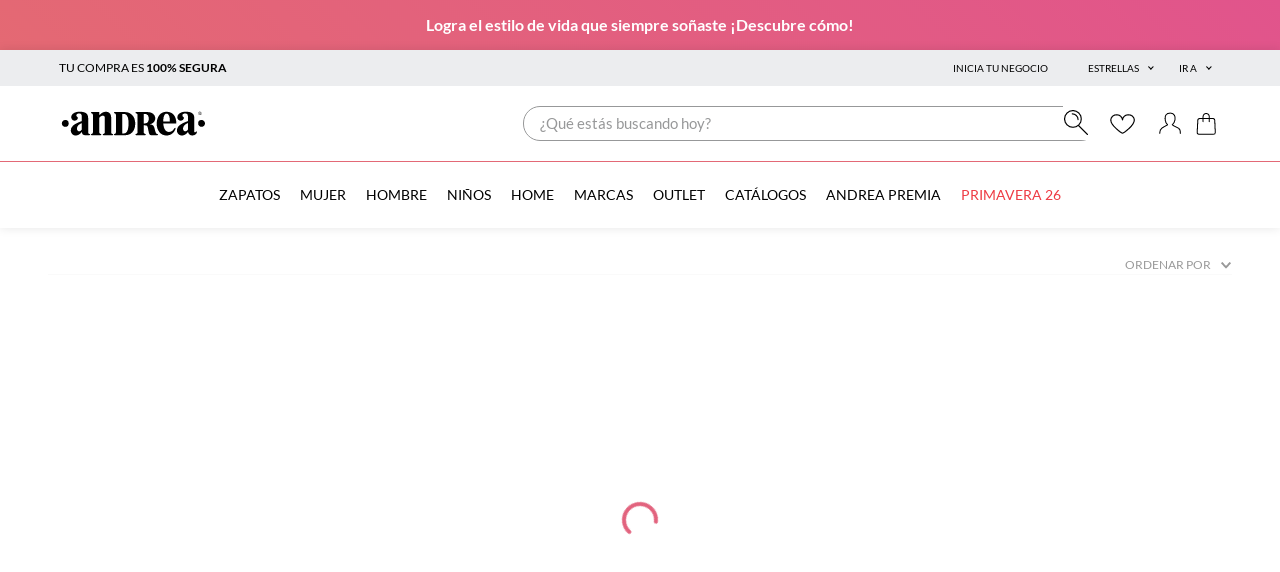

--- FILE ---
content_type: text/html; charset=utf-8
request_url: https://www.google.com/recaptcha/enterprise/anchor?ar=1&k=6LdV7CIpAAAAAPUrHXWlFArQ5hSiNQJk6Ja-vcYM&co=aHR0cHM6Ly9teC5hbmRyZWEuY29tOjQ0Mw..&hl=es-419&v=PoyoqOPhxBO7pBk68S4YbpHZ&size=invisible&anchor-ms=20000&execute-ms=30000&cb=r4djsocja8mu
body_size: 48759
content:
<!DOCTYPE HTML><html dir="ltr" lang="es-419"><head><meta http-equiv="Content-Type" content="text/html; charset=UTF-8">
<meta http-equiv="X-UA-Compatible" content="IE=edge">
<title>reCAPTCHA</title>
<style type="text/css">
/* cyrillic-ext */
@font-face {
  font-family: 'Roboto';
  font-style: normal;
  font-weight: 400;
  font-stretch: 100%;
  src: url(//fonts.gstatic.com/s/roboto/v48/KFO7CnqEu92Fr1ME7kSn66aGLdTylUAMa3GUBHMdazTgWw.woff2) format('woff2');
  unicode-range: U+0460-052F, U+1C80-1C8A, U+20B4, U+2DE0-2DFF, U+A640-A69F, U+FE2E-FE2F;
}
/* cyrillic */
@font-face {
  font-family: 'Roboto';
  font-style: normal;
  font-weight: 400;
  font-stretch: 100%;
  src: url(//fonts.gstatic.com/s/roboto/v48/KFO7CnqEu92Fr1ME7kSn66aGLdTylUAMa3iUBHMdazTgWw.woff2) format('woff2');
  unicode-range: U+0301, U+0400-045F, U+0490-0491, U+04B0-04B1, U+2116;
}
/* greek-ext */
@font-face {
  font-family: 'Roboto';
  font-style: normal;
  font-weight: 400;
  font-stretch: 100%;
  src: url(//fonts.gstatic.com/s/roboto/v48/KFO7CnqEu92Fr1ME7kSn66aGLdTylUAMa3CUBHMdazTgWw.woff2) format('woff2');
  unicode-range: U+1F00-1FFF;
}
/* greek */
@font-face {
  font-family: 'Roboto';
  font-style: normal;
  font-weight: 400;
  font-stretch: 100%;
  src: url(//fonts.gstatic.com/s/roboto/v48/KFO7CnqEu92Fr1ME7kSn66aGLdTylUAMa3-UBHMdazTgWw.woff2) format('woff2');
  unicode-range: U+0370-0377, U+037A-037F, U+0384-038A, U+038C, U+038E-03A1, U+03A3-03FF;
}
/* math */
@font-face {
  font-family: 'Roboto';
  font-style: normal;
  font-weight: 400;
  font-stretch: 100%;
  src: url(//fonts.gstatic.com/s/roboto/v48/KFO7CnqEu92Fr1ME7kSn66aGLdTylUAMawCUBHMdazTgWw.woff2) format('woff2');
  unicode-range: U+0302-0303, U+0305, U+0307-0308, U+0310, U+0312, U+0315, U+031A, U+0326-0327, U+032C, U+032F-0330, U+0332-0333, U+0338, U+033A, U+0346, U+034D, U+0391-03A1, U+03A3-03A9, U+03B1-03C9, U+03D1, U+03D5-03D6, U+03F0-03F1, U+03F4-03F5, U+2016-2017, U+2034-2038, U+203C, U+2040, U+2043, U+2047, U+2050, U+2057, U+205F, U+2070-2071, U+2074-208E, U+2090-209C, U+20D0-20DC, U+20E1, U+20E5-20EF, U+2100-2112, U+2114-2115, U+2117-2121, U+2123-214F, U+2190, U+2192, U+2194-21AE, U+21B0-21E5, U+21F1-21F2, U+21F4-2211, U+2213-2214, U+2216-22FF, U+2308-230B, U+2310, U+2319, U+231C-2321, U+2336-237A, U+237C, U+2395, U+239B-23B7, U+23D0, U+23DC-23E1, U+2474-2475, U+25AF, U+25B3, U+25B7, U+25BD, U+25C1, U+25CA, U+25CC, U+25FB, U+266D-266F, U+27C0-27FF, U+2900-2AFF, U+2B0E-2B11, U+2B30-2B4C, U+2BFE, U+3030, U+FF5B, U+FF5D, U+1D400-1D7FF, U+1EE00-1EEFF;
}
/* symbols */
@font-face {
  font-family: 'Roboto';
  font-style: normal;
  font-weight: 400;
  font-stretch: 100%;
  src: url(//fonts.gstatic.com/s/roboto/v48/KFO7CnqEu92Fr1ME7kSn66aGLdTylUAMaxKUBHMdazTgWw.woff2) format('woff2');
  unicode-range: U+0001-000C, U+000E-001F, U+007F-009F, U+20DD-20E0, U+20E2-20E4, U+2150-218F, U+2190, U+2192, U+2194-2199, U+21AF, U+21E6-21F0, U+21F3, U+2218-2219, U+2299, U+22C4-22C6, U+2300-243F, U+2440-244A, U+2460-24FF, U+25A0-27BF, U+2800-28FF, U+2921-2922, U+2981, U+29BF, U+29EB, U+2B00-2BFF, U+4DC0-4DFF, U+FFF9-FFFB, U+10140-1018E, U+10190-1019C, U+101A0, U+101D0-101FD, U+102E0-102FB, U+10E60-10E7E, U+1D2C0-1D2D3, U+1D2E0-1D37F, U+1F000-1F0FF, U+1F100-1F1AD, U+1F1E6-1F1FF, U+1F30D-1F30F, U+1F315, U+1F31C, U+1F31E, U+1F320-1F32C, U+1F336, U+1F378, U+1F37D, U+1F382, U+1F393-1F39F, U+1F3A7-1F3A8, U+1F3AC-1F3AF, U+1F3C2, U+1F3C4-1F3C6, U+1F3CA-1F3CE, U+1F3D4-1F3E0, U+1F3ED, U+1F3F1-1F3F3, U+1F3F5-1F3F7, U+1F408, U+1F415, U+1F41F, U+1F426, U+1F43F, U+1F441-1F442, U+1F444, U+1F446-1F449, U+1F44C-1F44E, U+1F453, U+1F46A, U+1F47D, U+1F4A3, U+1F4B0, U+1F4B3, U+1F4B9, U+1F4BB, U+1F4BF, U+1F4C8-1F4CB, U+1F4D6, U+1F4DA, U+1F4DF, U+1F4E3-1F4E6, U+1F4EA-1F4ED, U+1F4F7, U+1F4F9-1F4FB, U+1F4FD-1F4FE, U+1F503, U+1F507-1F50B, U+1F50D, U+1F512-1F513, U+1F53E-1F54A, U+1F54F-1F5FA, U+1F610, U+1F650-1F67F, U+1F687, U+1F68D, U+1F691, U+1F694, U+1F698, U+1F6AD, U+1F6B2, U+1F6B9-1F6BA, U+1F6BC, U+1F6C6-1F6CF, U+1F6D3-1F6D7, U+1F6E0-1F6EA, U+1F6F0-1F6F3, U+1F6F7-1F6FC, U+1F700-1F7FF, U+1F800-1F80B, U+1F810-1F847, U+1F850-1F859, U+1F860-1F887, U+1F890-1F8AD, U+1F8B0-1F8BB, U+1F8C0-1F8C1, U+1F900-1F90B, U+1F93B, U+1F946, U+1F984, U+1F996, U+1F9E9, U+1FA00-1FA6F, U+1FA70-1FA7C, U+1FA80-1FA89, U+1FA8F-1FAC6, U+1FACE-1FADC, U+1FADF-1FAE9, U+1FAF0-1FAF8, U+1FB00-1FBFF;
}
/* vietnamese */
@font-face {
  font-family: 'Roboto';
  font-style: normal;
  font-weight: 400;
  font-stretch: 100%;
  src: url(//fonts.gstatic.com/s/roboto/v48/KFO7CnqEu92Fr1ME7kSn66aGLdTylUAMa3OUBHMdazTgWw.woff2) format('woff2');
  unicode-range: U+0102-0103, U+0110-0111, U+0128-0129, U+0168-0169, U+01A0-01A1, U+01AF-01B0, U+0300-0301, U+0303-0304, U+0308-0309, U+0323, U+0329, U+1EA0-1EF9, U+20AB;
}
/* latin-ext */
@font-face {
  font-family: 'Roboto';
  font-style: normal;
  font-weight: 400;
  font-stretch: 100%;
  src: url(//fonts.gstatic.com/s/roboto/v48/KFO7CnqEu92Fr1ME7kSn66aGLdTylUAMa3KUBHMdazTgWw.woff2) format('woff2');
  unicode-range: U+0100-02BA, U+02BD-02C5, U+02C7-02CC, U+02CE-02D7, U+02DD-02FF, U+0304, U+0308, U+0329, U+1D00-1DBF, U+1E00-1E9F, U+1EF2-1EFF, U+2020, U+20A0-20AB, U+20AD-20C0, U+2113, U+2C60-2C7F, U+A720-A7FF;
}
/* latin */
@font-face {
  font-family: 'Roboto';
  font-style: normal;
  font-weight: 400;
  font-stretch: 100%;
  src: url(//fonts.gstatic.com/s/roboto/v48/KFO7CnqEu92Fr1ME7kSn66aGLdTylUAMa3yUBHMdazQ.woff2) format('woff2');
  unicode-range: U+0000-00FF, U+0131, U+0152-0153, U+02BB-02BC, U+02C6, U+02DA, U+02DC, U+0304, U+0308, U+0329, U+2000-206F, U+20AC, U+2122, U+2191, U+2193, U+2212, U+2215, U+FEFF, U+FFFD;
}
/* cyrillic-ext */
@font-face {
  font-family: 'Roboto';
  font-style: normal;
  font-weight: 500;
  font-stretch: 100%;
  src: url(//fonts.gstatic.com/s/roboto/v48/KFO7CnqEu92Fr1ME7kSn66aGLdTylUAMa3GUBHMdazTgWw.woff2) format('woff2');
  unicode-range: U+0460-052F, U+1C80-1C8A, U+20B4, U+2DE0-2DFF, U+A640-A69F, U+FE2E-FE2F;
}
/* cyrillic */
@font-face {
  font-family: 'Roboto';
  font-style: normal;
  font-weight: 500;
  font-stretch: 100%;
  src: url(//fonts.gstatic.com/s/roboto/v48/KFO7CnqEu92Fr1ME7kSn66aGLdTylUAMa3iUBHMdazTgWw.woff2) format('woff2');
  unicode-range: U+0301, U+0400-045F, U+0490-0491, U+04B0-04B1, U+2116;
}
/* greek-ext */
@font-face {
  font-family: 'Roboto';
  font-style: normal;
  font-weight: 500;
  font-stretch: 100%;
  src: url(//fonts.gstatic.com/s/roboto/v48/KFO7CnqEu92Fr1ME7kSn66aGLdTylUAMa3CUBHMdazTgWw.woff2) format('woff2');
  unicode-range: U+1F00-1FFF;
}
/* greek */
@font-face {
  font-family: 'Roboto';
  font-style: normal;
  font-weight: 500;
  font-stretch: 100%;
  src: url(//fonts.gstatic.com/s/roboto/v48/KFO7CnqEu92Fr1ME7kSn66aGLdTylUAMa3-UBHMdazTgWw.woff2) format('woff2');
  unicode-range: U+0370-0377, U+037A-037F, U+0384-038A, U+038C, U+038E-03A1, U+03A3-03FF;
}
/* math */
@font-face {
  font-family: 'Roboto';
  font-style: normal;
  font-weight: 500;
  font-stretch: 100%;
  src: url(//fonts.gstatic.com/s/roboto/v48/KFO7CnqEu92Fr1ME7kSn66aGLdTylUAMawCUBHMdazTgWw.woff2) format('woff2');
  unicode-range: U+0302-0303, U+0305, U+0307-0308, U+0310, U+0312, U+0315, U+031A, U+0326-0327, U+032C, U+032F-0330, U+0332-0333, U+0338, U+033A, U+0346, U+034D, U+0391-03A1, U+03A3-03A9, U+03B1-03C9, U+03D1, U+03D5-03D6, U+03F0-03F1, U+03F4-03F5, U+2016-2017, U+2034-2038, U+203C, U+2040, U+2043, U+2047, U+2050, U+2057, U+205F, U+2070-2071, U+2074-208E, U+2090-209C, U+20D0-20DC, U+20E1, U+20E5-20EF, U+2100-2112, U+2114-2115, U+2117-2121, U+2123-214F, U+2190, U+2192, U+2194-21AE, U+21B0-21E5, U+21F1-21F2, U+21F4-2211, U+2213-2214, U+2216-22FF, U+2308-230B, U+2310, U+2319, U+231C-2321, U+2336-237A, U+237C, U+2395, U+239B-23B7, U+23D0, U+23DC-23E1, U+2474-2475, U+25AF, U+25B3, U+25B7, U+25BD, U+25C1, U+25CA, U+25CC, U+25FB, U+266D-266F, U+27C0-27FF, U+2900-2AFF, U+2B0E-2B11, U+2B30-2B4C, U+2BFE, U+3030, U+FF5B, U+FF5D, U+1D400-1D7FF, U+1EE00-1EEFF;
}
/* symbols */
@font-face {
  font-family: 'Roboto';
  font-style: normal;
  font-weight: 500;
  font-stretch: 100%;
  src: url(//fonts.gstatic.com/s/roboto/v48/KFO7CnqEu92Fr1ME7kSn66aGLdTylUAMaxKUBHMdazTgWw.woff2) format('woff2');
  unicode-range: U+0001-000C, U+000E-001F, U+007F-009F, U+20DD-20E0, U+20E2-20E4, U+2150-218F, U+2190, U+2192, U+2194-2199, U+21AF, U+21E6-21F0, U+21F3, U+2218-2219, U+2299, U+22C4-22C6, U+2300-243F, U+2440-244A, U+2460-24FF, U+25A0-27BF, U+2800-28FF, U+2921-2922, U+2981, U+29BF, U+29EB, U+2B00-2BFF, U+4DC0-4DFF, U+FFF9-FFFB, U+10140-1018E, U+10190-1019C, U+101A0, U+101D0-101FD, U+102E0-102FB, U+10E60-10E7E, U+1D2C0-1D2D3, U+1D2E0-1D37F, U+1F000-1F0FF, U+1F100-1F1AD, U+1F1E6-1F1FF, U+1F30D-1F30F, U+1F315, U+1F31C, U+1F31E, U+1F320-1F32C, U+1F336, U+1F378, U+1F37D, U+1F382, U+1F393-1F39F, U+1F3A7-1F3A8, U+1F3AC-1F3AF, U+1F3C2, U+1F3C4-1F3C6, U+1F3CA-1F3CE, U+1F3D4-1F3E0, U+1F3ED, U+1F3F1-1F3F3, U+1F3F5-1F3F7, U+1F408, U+1F415, U+1F41F, U+1F426, U+1F43F, U+1F441-1F442, U+1F444, U+1F446-1F449, U+1F44C-1F44E, U+1F453, U+1F46A, U+1F47D, U+1F4A3, U+1F4B0, U+1F4B3, U+1F4B9, U+1F4BB, U+1F4BF, U+1F4C8-1F4CB, U+1F4D6, U+1F4DA, U+1F4DF, U+1F4E3-1F4E6, U+1F4EA-1F4ED, U+1F4F7, U+1F4F9-1F4FB, U+1F4FD-1F4FE, U+1F503, U+1F507-1F50B, U+1F50D, U+1F512-1F513, U+1F53E-1F54A, U+1F54F-1F5FA, U+1F610, U+1F650-1F67F, U+1F687, U+1F68D, U+1F691, U+1F694, U+1F698, U+1F6AD, U+1F6B2, U+1F6B9-1F6BA, U+1F6BC, U+1F6C6-1F6CF, U+1F6D3-1F6D7, U+1F6E0-1F6EA, U+1F6F0-1F6F3, U+1F6F7-1F6FC, U+1F700-1F7FF, U+1F800-1F80B, U+1F810-1F847, U+1F850-1F859, U+1F860-1F887, U+1F890-1F8AD, U+1F8B0-1F8BB, U+1F8C0-1F8C1, U+1F900-1F90B, U+1F93B, U+1F946, U+1F984, U+1F996, U+1F9E9, U+1FA00-1FA6F, U+1FA70-1FA7C, U+1FA80-1FA89, U+1FA8F-1FAC6, U+1FACE-1FADC, U+1FADF-1FAE9, U+1FAF0-1FAF8, U+1FB00-1FBFF;
}
/* vietnamese */
@font-face {
  font-family: 'Roboto';
  font-style: normal;
  font-weight: 500;
  font-stretch: 100%;
  src: url(//fonts.gstatic.com/s/roboto/v48/KFO7CnqEu92Fr1ME7kSn66aGLdTylUAMa3OUBHMdazTgWw.woff2) format('woff2');
  unicode-range: U+0102-0103, U+0110-0111, U+0128-0129, U+0168-0169, U+01A0-01A1, U+01AF-01B0, U+0300-0301, U+0303-0304, U+0308-0309, U+0323, U+0329, U+1EA0-1EF9, U+20AB;
}
/* latin-ext */
@font-face {
  font-family: 'Roboto';
  font-style: normal;
  font-weight: 500;
  font-stretch: 100%;
  src: url(//fonts.gstatic.com/s/roboto/v48/KFO7CnqEu92Fr1ME7kSn66aGLdTylUAMa3KUBHMdazTgWw.woff2) format('woff2');
  unicode-range: U+0100-02BA, U+02BD-02C5, U+02C7-02CC, U+02CE-02D7, U+02DD-02FF, U+0304, U+0308, U+0329, U+1D00-1DBF, U+1E00-1E9F, U+1EF2-1EFF, U+2020, U+20A0-20AB, U+20AD-20C0, U+2113, U+2C60-2C7F, U+A720-A7FF;
}
/* latin */
@font-face {
  font-family: 'Roboto';
  font-style: normal;
  font-weight: 500;
  font-stretch: 100%;
  src: url(//fonts.gstatic.com/s/roboto/v48/KFO7CnqEu92Fr1ME7kSn66aGLdTylUAMa3yUBHMdazQ.woff2) format('woff2');
  unicode-range: U+0000-00FF, U+0131, U+0152-0153, U+02BB-02BC, U+02C6, U+02DA, U+02DC, U+0304, U+0308, U+0329, U+2000-206F, U+20AC, U+2122, U+2191, U+2193, U+2212, U+2215, U+FEFF, U+FFFD;
}
/* cyrillic-ext */
@font-face {
  font-family: 'Roboto';
  font-style: normal;
  font-weight: 900;
  font-stretch: 100%;
  src: url(//fonts.gstatic.com/s/roboto/v48/KFO7CnqEu92Fr1ME7kSn66aGLdTylUAMa3GUBHMdazTgWw.woff2) format('woff2');
  unicode-range: U+0460-052F, U+1C80-1C8A, U+20B4, U+2DE0-2DFF, U+A640-A69F, U+FE2E-FE2F;
}
/* cyrillic */
@font-face {
  font-family: 'Roboto';
  font-style: normal;
  font-weight: 900;
  font-stretch: 100%;
  src: url(//fonts.gstatic.com/s/roboto/v48/KFO7CnqEu92Fr1ME7kSn66aGLdTylUAMa3iUBHMdazTgWw.woff2) format('woff2');
  unicode-range: U+0301, U+0400-045F, U+0490-0491, U+04B0-04B1, U+2116;
}
/* greek-ext */
@font-face {
  font-family: 'Roboto';
  font-style: normal;
  font-weight: 900;
  font-stretch: 100%;
  src: url(//fonts.gstatic.com/s/roboto/v48/KFO7CnqEu92Fr1ME7kSn66aGLdTylUAMa3CUBHMdazTgWw.woff2) format('woff2');
  unicode-range: U+1F00-1FFF;
}
/* greek */
@font-face {
  font-family: 'Roboto';
  font-style: normal;
  font-weight: 900;
  font-stretch: 100%;
  src: url(//fonts.gstatic.com/s/roboto/v48/KFO7CnqEu92Fr1ME7kSn66aGLdTylUAMa3-UBHMdazTgWw.woff2) format('woff2');
  unicode-range: U+0370-0377, U+037A-037F, U+0384-038A, U+038C, U+038E-03A1, U+03A3-03FF;
}
/* math */
@font-face {
  font-family: 'Roboto';
  font-style: normal;
  font-weight: 900;
  font-stretch: 100%;
  src: url(//fonts.gstatic.com/s/roboto/v48/KFO7CnqEu92Fr1ME7kSn66aGLdTylUAMawCUBHMdazTgWw.woff2) format('woff2');
  unicode-range: U+0302-0303, U+0305, U+0307-0308, U+0310, U+0312, U+0315, U+031A, U+0326-0327, U+032C, U+032F-0330, U+0332-0333, U+0338, U+033A, U+0346, U+034D, U+0391-03A1, U+03A3-03A9, U+03B1-03C9, U+03D1, U+03D5-03D6, U+03F0-03F1, U+03F4-03F5, U+2016-2017, U+2034-2038, U+203C, U+2040, U+2043, U+2047, U+2050, U+2057, U+205F, U+2070-2071, U+2074-208E, U+2090-209C, U+20D0-20DC, U+20E1, U+20E5-20EF, U+2100-2112, U+2114-2115, U+2117-2121, U+2123-214F, U+2190, U+2192, U+2194-21AE, U+21B0-21E5, U+21F1-21F2, U+21F4-2211, U+2213-2214, U+2216-22FF, U+2308-230B, U+2310, U+2319, U+231C-2321, U+2336-237A, U+237C, U+2395, U+239B-23B7, U+23D0, U+23DC-23E1, U+2474-2475, U+25AF, U+25B3, U+25B7, U+25BD, U+25C1, U+25CA, U+25CC, U+25FB, U+266D-266F, U+27C0-27FF, U+2900-2AFF, U+2B0E-2B11, U+2B30-2B4C, U+2BFE, U+3030, U+FF5B, U+FF5D, U+1D400-1D7FF, U+1EE00-1EEFF;
}
/* symbols */
@font-face {
  font-family: 'Roboto';
  font-style: normal;
  font-weight: 900;
  font-stretch: 100%;
  src: url(//fonts.gstatic.com/s/roboto/v48/KFO7CnqEu92Fr1ME7kSn66aGLdTylUAMaxKUBHMdazTgWw.woff2) format('woff2');
  unicode-range: U+0001-000C, U+000E-001F, U+007F-009F, U+20DD-20E0, U+20E2-20E4, U+2150-218F, U+2190, U+2192, U+2194-2199, U+21AF, U+21E6-21F0, U+21F3, U+2218-2219, U+2299, U+22C4-22C6, U+2300-243F, U+2440-244A, U+2460-24FF, U+25A0-27BF, U+2800-28FF, U+2921-2922, U+2981, U+29BF, U+29EB, U+2B00-2BFF, U+4DC0-4DFF, U+FFF9-FFFB, U+10140-1018E, U+10190-1019C, U+101A0, U+101D0-101FD, U+102E0-102FB, U+10E60-10E7E, U+1D2C0-1D2D3, U+1D2E0-1D37F, U+1F000-1F0FF, U+1F100-1F1AD, U+1F1E6-1F1FF, U+1F30D-1F30F, U+1F315, U+1F31C, U+1F31E, U+1F320-1F32C, U+1F336, U+1F378, U+1F37D, U+1F382, U+1F393-1F39F, U+1F3A7-1F3A8, U+1F3AC-1F3AF, U+1F3C2, U+1F3C4-1F3C6, U+1F3CA-1F3CE, U+1F3D4-1F3E0, U+1F3ED, U+1F3F1-1F3F3, U+1F3F5-1F3F7, U+1F408, U+1F415, U+1F41F, U+1F426, U+1F43F, U+1F441-1F442, U+1F444, U+1F446-1F449, U+1F44C-1F44E, U+1F453, U+1F46A, U+1F47D, U+1F4A3, U+1F4B0, U+1F4B3, U+1F4B9, U+1F4BB, U+1F4BF, U+1F4C8-1F4CB, U+1F4D6, U+1F4DA, U+1F4DF, U+1F4E3-1F4E6, U+1F4EA-1F4ED, U+1F4F7, U+1F4F9-1F4FB, U+1F4FD-1F4FE, U+1F503, U+1F507-1F50B, U+1F50D, U+1F512-1F513, U+1F53E-1F54A, U+1F54F-1F5FA, U+1F610, U+1F650-1F67F, U+1F687, U+1F68D, U+1F691, U+1F694, U+1F698, U+1F6AD, U+1F6B2, U+1F6B9-1F6BA, U+1F6BC, U+1F6C6-1F6CF, U+1F6D3-1F6D7, U+1F6E0-1F6EA, U+1F6F0-1F6F3, U+1F6F7-1F6FC, U+1F700-1F7FF, U+1F800-1F80B, U+1F810-1F847, U+1F850-1F859, U+1F860-1F887, U+1F890-1F8AD, U+1F8B0-1F8BB, U+1F8C0-1F8C1, U+1F900-1F90B, U+1F93B, U+1F946, U+1F984, U+1F996, U+1F9E9, U+1FA00-1FA6F, U+1FA70-1FA7C, U+1FA80-1FA89, U+1FA8F-1FAC6, U+1FACE-1FADC, U+1FADF-1FAE9, U+1FAF0-1FAF8, U+1FB00-1FBFF;
}
/* vietnamese */
@font-face {
  font-family: 'Roboto';
  font-style: normal;
  font-weight: 900;
  font-stretch: 100%;
  src: url(//fonts.gstatic.com/s/roboto/v48/KFO7CnqEu92Fr1ME7kSn66aGLdTylUAMa3OUBHMdazTgWw.woff2) format('woff2');
  unicode-range: U+0102-0103, U+0110-0111, U+0128-0129, U+0168-0169, U+01A0-01A1, U+01AF-01B0, U+0300-0301, U+0303-0304, U+0308-0309, U+0323, U+0329, U+1EA0-1EF9, U+20AB;
}
/* latin-ext */
@font-face {
  font-family: 'Roboto';
  font-style: normal;
  font-weight: 900;
  font-stretch: 100%;
  src: url(//fonts.gstatic.com/s/roboto/v48/KFO7CnqEu92Fr1ME7kSn66aGLdTylUAMa3KUBHMdazTgWw.woff2) format('woff2');
  unicode-range: U+0100-02BA, U+02BD-02C5, U+02C7-02CC, U+02CE-02D7, U+02DD-02FF, U+0304, U+0308, U+0329, U+1D00-1DBF, U+1E00-1E9F, U+1EF2-1EFF, U+2020, U+20A0-20AB, U+20AD-20C0, U+2113, U+2C60-2C7F, U+A720-A7FF;
}
/* latin */
@font-face {
  font-family: 'Roboto';
  font-style: normal;
  font-weight: 900;
  font-stretch: 100%;
  src: url(//fonts.gstatic.com/s/roboto/v48/KFO7CnqEu92Fr1ME7kSn66aGLdTylUAMa3yUBHMdazQ.woff2) format('woff2');
  unicode-range: U+0000-00FF, U+0131, U+0152-0153, U+02BB-02BC, U+02C6, U+02DA, U+02DC, U+0304, U+0308, U+0329, U+2000-206F, U+20AC, U+2122, U+2191, U+2193, U+2212, U+2215, U+FEFF, U+FFFD;
}

</style>
<link rel="stylesheet" type="text/css" href="https://www.gstatic.com/recaptcha/releases/PoyoqOPhxBO7pBk68S4YbpHZ/styles__ltr.css">
<script nonce="zv9nSIWsiWyrpav7jCSTJA" type="text/javascript">window['__recaptcha_api'] = 'https://www.google.com/recaptcha/enterprise/';</script>
<script type="text/javascript" src="https://www.gstatic.com/recaptcha/releases/PoyoqOPhxBO7pBk68S4YbpHZ/recaptcha__es_419.js" nonce="zv9nSIWsiWyrpav7jCSTJA">
      
    </script></head>
<body><div id="rc-anchor-alert" class="rc-anchor-alert"></div>
<input type="hidden" id="recaptcha-token" value="[base64]">
<script type="text/javascript" nonce="zv9nSIWsiWyrpav7jCSTJA">
      recaptcha.anchor.Main.init("[\x22ainput\x22,[\x22bgdata\x22,\x22\x22,\[base64]/[base64]/[base64]/KE4oMTI0LHYsdi5HKSxMWihsLHYpKTpOKDEyNCx2LGwpLFYpLHYpLFQpKSxGKDE3MSx2KX0scjc9ZnVuY3Rpb24obCl7cmV0dXJuIGx9LEM9ZnVuY3Rpb24obCxWLHYpe04odixsLFYpLFZbYWtdPTI3OTZ9LG49ZnVuY3Rpb24obCxWKXtWLlg9KChWLlg/[base64]/[base64]/[base64]/[base64]/[base64]/[base64]/[base64]/[base64]/[base64]/[base64]/[base64]\\u003d\x22,\[base64]\\u003d\x22,\x22al8gwp/CpMOmC8KufcK/W2sEw7DCjyUZNhY/wo/CowzDqMKmw47DhX7CgMOMOTbCkcKiDMKzwpLCtkhtesKzM8ORdcKFCsOrw7XCjk/CtsKDVmUAwolXG8OAL3MDCsKCF8Olw6TDhMKCw5HCkMObCcKAUzFlw7jCgsK0w6Z8wpTDsmzCksOrwqXCk0nCmTPDukwkw4/Ci1V6w5TClQzDlVtlwrfDtGTDqMOIW1PCk8OnwqdPX8KpNFs1AsKQw5Rzw43DicKDw7zCkR8jccOkw5jDpsKtwrx1wrIvRMK7e1vDv2LDsMKjwo/CisKCwrJFwrTDkWHCoCnCqsKKw4BrZlVYe2fCmG7CiD7ChcK5wozDrMOlHsOuV8OHwokHOMKFwpBLw69BwoBOwoZOO8Ozw6fCtiHClMKgVXcXL8KbwpbDtB5pwoNgccK3AsOnThjCgXR/PlPCuhZxw5YUd8KKE8KDw4HDnW3ClR/DusK7ecO5woTCpW/Co2jCsEPChB5aKsKkwpvCnCUnwr9fw6zCvUlADUk0BA0/wqjDozbDjcOZSh7CnMOAWBdAwrw9wqNBwpFgwr3Dl1IJw7LDoSXCn8OvL0XCsC43wqbClDgZE0TCrAg+cMOETFjCgHENw4TDqsKkwpI3dVbCsWcLM8KEP8OvwoTDuxrCuFDDq8OmRMKcw4TCocO7w7VYIR/DuMKVRMKhw6RQKsOdw5sGwrTCm8KOHsKrw4UHw447f8OWS07Cs8O+wrFNw4zCqsK/w43Dh8O7KSHDnsKHMhXCpV7ClnLClMKtw788esOhZXZfJQVMJ0E/w43CoSEjw4bDqmrDlMOWwp8Sw5nCn24fFgfDuE83F1PDiAMfw4oPOgnCpcOdworCjyxYw4x1w6DDl8K6woPCt3HCk8OYwroPwpnCn8O9aMKmEA0Aw70bBcKzRMKFXi5mSsKkwp/CjRfDmlpyw4pRI8KNw4fDn8OSw4JpWMOnw67CuULCnn4UQ2QWw5tnAkPCvsK9w7FpGChIQ1sdwptGw6YAAcKVNi9VwoMCw7tiazrDvMOxwrt/w4TDjnBeXsOrQ1d/SsOEw6/DvsOuKcK3GcOzfcKKw60bH0xOwoJ4C3HCnTvCvcKhw64wwqcqwqsaIU7CpsKcZxYzwq/DoMKCwokUwpfDjsOHw7BHbQ4pw7ICw5LCo8K9asOBwqVbccK8w5pxOcOIw6VwLj3CoW/Cuy7CvMK4S8O5w7PDgSx2w4IHw40+wppow61Mw6R2wqUHworCgQDCgjDCoADCjnxYwotxfsKwwoJkCAJdEQkCw5NtwowPwrHCn0V6csK0fcK0Q8OXw5rDi2RPLcOywrvCtsKfw5rCi8K9w5jDuWFQwpA/DgbCnMKvw7JJLcKaQWVSwoI5ZcOawqvClmsmwp/CvWnDk8Oaw6kZJgnDmMKxwoQ6WjnDscOwGsOEfcOFw4MEw5IXNx3DlMOlPsOgHcO4LG7DlWkow5bCusOgD07CpnTCkidjw4rDgwQ3H8ONAMO9wrnClnUCwrfCmGjDg17Ci1vDqlrCmz7DqcKCwpcQcsK9UH/DmhLCucONccOdbkzDp2LDpF3DihbCrMOKCwE2wpN1w7/Dn8KXw5zDsTzCqcOew5PCocOVVQzCiwrDj8OjHMKKc8KdesO2VcKDw4DDnMOzw7YcX2nCvwHCkcKdcsKwwo3ClsOpMWYOZMOkw4NoUCIXw5o5PU/CsMOTCcKnwrEKWcKKw4oQw73DjMK/w7DDj8O8wpDClsKabkbCiy8KwoDDtzbCtFbCqcK6IsOgw7twMcKzw61yNMO3w7xFSkgQw7piwoXCtMKPw7jDnsOKRjcBcMOwwq/Cs13CnsKHcsKPwobDm8OPw63CgR3DkMObwr4YDsOWAHAjGMOnEgfChA4Ze8OFGcKbwrteOcOUwqnCszgpI1Ibw7wDwq/Dv8Ovwo/Cs8K6QylZTMKzw6Euw57CmW96SsK1wqzCg8KsNBliOsOaw59Wwq/CmMK4LkPCkELCpMKbw4xcw7zDrcKscsKwPSHDnsOIIn3CjsOGwovCtcOSwpx0w7DCtMK/Z8KzYcKAdyPDq8OqVsKiwrwWZAEYw53DgcOYJWswH8Oawr8dwprCvMKFE8O/[base64]/DvMOaw78QIGnCkMKZAsOid8KIA3g6FxsWEsOdw78ILzTCiMKvHcKzacKuw7zCosOrwrJ/H8KuEsOCY29TRcK0XMKaRMKfw6kZM8OewqnDp8OiX3bDiQLDp8KMFsOEwq0dw67DtcOKw6XCvMOqAGHDp8OuAHHDn8KNwoDCisKHc2PCvsKtLcKSwrk2wrrCs8KVYz3CjlFWasK9woDCiD/ClUtxUFbDr8O6VHnCk1rChcOFGwEEOlvDvSTCr8KYVQbDl3zDjcOIesOww7I2w5rDp8O8woFaw7bDhzJvwovClCnChzbDk8O/w4cpUiTCm8KLw7PCuTnDlMK4M8Olwp8+MsOmMkvChMKmwrnDnmTDrWhKwpFFEl8BRGQPwr4ywpDCnW1wHcKRw6lWWsKUw5TCpcOXwpfDogRjwoYkw4Efw5lUZgLDmTUgKcKEwoLDpibDvyNPJWXCicOjHMOow5XDo13Cik9gw6k/wpjCuA7DmA3CucOYOMODwrgYCH/CucORPMK8asKlf8OSfsOlOcKFw4/CkwFow7FbVlsFwqV1wqQwH3cdHsKsA8Omw7bDmsKaEXjCmR5yVDLDohfCtnnCgMKKTsKGf3/DsThcccKRwp/[base64]/DqcO3worDncO9TsKYw7/[base64]/FCk+wqMxw5ktwq0vw697EsKKR8O9FsO1woF9w7EHwr3Cp1Jkw5Mow4TCviHDn2UNDkh4wppbbcOXwrLDpcK5wrLDrMKqwrYiwqROwpF2w48Uw6TCtnbCpMK1A8K2X1dvK8Kvwoh6UsOlKScGYsOOX1/CrhROwo9QV8KbBk/CkwrDtcKWMcOiw5HDtl/DkgXDnRx1FsOXw4vCn2VnX1HCvMKcLcK/[base64]/Dr1/DucOFw43DosOQwrcuMWjDtU8iw4zClcO0EsOiw6bDhibCnGsxw50Tw5xANcOhw43Cu8OCVDlBPjLDnxQIwrHDsMKEwql9dVfDrVcEw7J0RcOswpbCoDIuw590BsOHwrQzw4chUzxnwrA/FR8PNTvCq8ORw748wojClmR7W8KiY8Oew6R7KiXDnh0Cw5t2AMK2wr8KAU3DkMKCwpQKdC0Gwr3DgAsSI34vwoZIaMK+fcOqPFxLZsOhen/CmX/DvAp1QVNCVcOVwqHCsxZSwrs+WxB3wrt9SRzChyXCo8KTYWUANcKTE8KFw543worCksOzX0BGw6rCun5IwqA4IMOLVhETawgBYsKuw5nCh8O2woXCmsO9w7hbwocBFBvDocOCdEvCjDhSwrF8LcKywrbCkcKcw5/DjsOzwpIrwpUEw5LDgcKbJ8KSwrXDu0tic27CmsOjw5V8w4gYwrEewqnDqjgSXRJBK2p2bMO6IcOHfcKnwqjCrcKrb8OBw5pgwqt/w68ULwPCk1YTDDXDig7Cm8K1w5TCoGtHQsOxw4vCr8KyfMK0w7PDv187w5zDmmlaw4pFZMO6O0zCrCZqXsKjCMKvKMKIw6svwr0DQ8Oyw4LCt8KNFWLCncOOw4DCmMKlwqR8wqkvRFUowqbDqDsEOMKmaMKoX8O9wroKeSLCi2p9BCNzwp/Ci8K6w4hmE8KhcwEbOVtrPMOoWiZvPsO6XMKrDGkZHMKQwofCs8Oqw5vDh8KKcxDDn8KlwprDhyMew7F6wrfDhh/CmiHDuMO4w5PCqVgHfUFfwo1PARPDu0TCrWplLFVqEMKWU8KlwpXDoGw7M0zCkMKpw4XDjC/Du8KXw6fCoBpfwpdYe8OMVCxQYsOeXMOXw4nCmCXCpXkML03CucKeCWRZdXpsw4nDgMOME8OPw64/w4AKA31SVsK9bMK/w4HDlcKBFcKrwr8Hwq/DvAvDk8O0w5PDtH8Vw6ADwrjDqsKuDlwmMcO5CMKzX8OfwrV4w5ElMSDDgCsnXsKtwqE+wp/[base64]/ChXDCrX9Uw5rCr8K5EwfDkVIVKU/CsMOJMcONw4oHw6XDssOAfzFmLcOcHVBsU8OBTn/DuQFcw4/CsGFDwpLCvC3CnQYFwrQ5wqPDlsO4wq3CsFAQW8OMAsKMRQQGWiPCmk3CgcKXwrnDkgtHw6rDnMKsO8KJHcOYe8K+w6rCiV7Di8KZwpw0w5s0wp/CsDrCiAUaLcOUw4LCucKKwqsVQcOkwqbCksOlNBTCsjbDtTnCgkIPeBTDpMOLwpVlOWDDhXdYNVx4wpJpw7DCry92bsOrw496YcOiVTRww7UcRcK/w5sswolsP2J9bMOzwph5e1zDlsKZE8KYw4kJGMOFwqcPaUzDo1DClF3Dkg/DhFFsw4cDZcKOwr0Uw4wxa2/CncO/F8KJw6/Dv1bDlEFSw7/DtnDDknvCiMOXwrXCpxgqXUrCqsOow7ljw4hZMsKTbFLCrMKGw7fDng01XXzDscOOw5hLPmTCvMOqwp9VwqnDnMO8fyZ1ZMK9w5FTwqnDjcO/[base64]/DicOCD8OqwqfDrcOlQ8KxNEzDpSHDtxnCuDfDv8OgwqXDkcOGw4rCnSRHPS8yJMK9w6/Dtz1VwopFSAjDugjCp8OywrXCl0LDlUXCv8KHw77DksKjw6DDhT48bMOpUsOyP3LDkEHDhEDDj8KCaDvCqQ1rw7lJwprCgMK+Dl98wr89w6fCvk3DnRHDnDzDocOpd1rCoysWHUYlw4ROw4HCq8OFVTx3w6gwS0YEfQ4IDybCvcK/wqHDuw3CtUcVa00ZwqrDtkjDtgPCg8K/[base64]/DmsKew68IwqXDnMOFVRk2wqLCl0nCgsKYwpQlEcK7w5TDo8KELVjDhMKKVFLCngcjw6PDhCIYwoVgwr8zw44Mw5fDgsOGO8KDw7hyaREye8O3w4FPwocDeyRmRA/DggzDtm5pw6HDtzJyDVw+w5Uew6/Dl8OhN8Kyw57CucKpJ8OiMcOCwrczw6vCpG93woYOw69lTcOuwpHCs8K4UEPCgcKTwqVDOcKkwrDCtsK/VMOFwro0NjnDnXZ8w4zClBDDlsK4FsKYNzhXw6fCgAUfwqZgDMKEKFfDpcKJw5cmwoHCj8KkScOaw4slacK6BcO5wqQKwoQDwrrCtsO9wqt8wrbCl8Kkw7LDpsK6R8Kyw7MBUwxKRMK/FXLCoCbDpCnCjcKcJlYzw7Qnw74Ow73ClxoQw5bDp8Kgwo8gRcOrwqnDikUzwrwpFXPCoCJcw4VuFwxceCvDoCp4OVkUw6hHw7QVw7jCjMOmwqnDiWfDjj9Iw6/CozlHWwDCv8OwSBgXw5FLWSrCnsO8wo/[base64]/CgkXDgMOPasO1GlHCsRxGw7XCvmvDqmcgw51zTUtKSiJOw7RjTDlOw47DrQxMP8O2XcKXJgZdFBfDrMKTwrptw4LDjGAww7zCowJMS8KOF8OgeXXCqWzDuMKsAMKvwrPDucOUAcKOcsKdDUcKw7N6wpnCowRHKsOlwrJpw5/ClcKsPnPCk8O0w6wiMHbCh3pMwpHDkUzCjMOxJcO+bMOeccOBW2HDnl5+N8KCQsO4wpnDhmFcNMO6wp5mQgPCpsOrwrnDk8O2EExAwoDCpnvCoRknw7YZw71/wpvCpCAlw4YvwoxDw4PCgMKQwrEaPiRPE3QBLnzCgUbCvsKEwq1gw7l6CsOBwrduSiZUw708w43Dg8KKwrV3JlDDisKcIcOHZcKIw7DCpsOURk3Drxh2CcKLOsKawq7CjlgGFAocQsO9YcKrIMKWwqV1w7DCtcOUCH/CrcKFwrsSw44rw4/Dl0sGw6tCVQltwoHCl2kQfG8/wq7ChnYUZVDDtcO7SBbDocOZwqgWw5llbsO6WhNce8OuP3Nhwr5ewoJxw5PClMOSwrQVGx0HwrFwPcOlwp/CvEc9XyAUwrc3VnPDq8Knwr8Aw7cawovCo8KYw4EdwqxJwrHDrsKKw5/CtVDDvcKnRnVoBAI1woZYwolVXMOXw6LDrVUdMy/DmcKTwqNmwrM0TMKEw6twdU3CpgFJwq8GwrzCvR/[base64]/DgsOVUsKufStIYsKsw6nCo8O1wrcdbcOOw4DClcKoTGhGc8Otw7IbwqYrbsOlw5Rfw7YLRcOWw6U7wpVLMMOFwr0Uw6vDmDTDm3TCk8KFw5UbwpbDvyXDmlRXU8KWw7t1wo/ChMKow4HDh0HClcKUw4dZSwvCu8Olwr7CgF/DvcO7wqjDoz3CuMKzXMOeQ3cqN1HDjVzCm8KLbcOFGMK+bmlFSiduw6o0w77CpsKgbcKwFcKHw6d5AAN7wpJXEhLDijF7aUHCphfCocKLwrrDrcOzw7p5CkDCjsKIw43Dhzo5wrcJVsKzw77Dlx7CuBdAJcKDw44hPwcxB8OpCsKUAC/[base64]/wpPCn8KTesOUwpjDkmUuEQ3CmMKrw6rCrsK6JTFEZxMEbsKpwrXCtsKQw7LCgQjDnADDrMKhw63DkX5SR8K1RcO4X19ITcOkwpwgwoEvSCrDncOcTWFcFMKAw6PCrwhYwqpJBidgXQrCiD/Cl8KHw4DCtMOyWg/CkcO2w6LDusOpAiFkcmLCqcOFR2HCgD0Qwrdxw6R+F1fDssKdw7ByODc7XMKpw5hnAcKww4VSFmZ9Gj/[base64]/CrBLCjcOgfcK8w4HDrMKCBlxcBBXCilk7BXwjOcKWw6gowq0iRXFBK8Ojwoc0c8KlwpRrYsOSw547w5nDkSPCoiZSFsKuwqbCusKkw5LDgcOKw7nCqMK4w5/CgcOew6p7w4lxLMOFa8KIw6hmw73Dti1nKFIHEMKnUmd4PsK+Py/Ctj5rUwg0wqnCrsK9w5vCmsKKNcOzYMKeJmUGw6clwpXCg2theMKAfQLDtnDCqcOxG3LCoMOXDMO3TFxfbcK2fsOzGlfChTRvwrJuwpd4bcK/w7rCj8OHw5/[base64]/CiMOuw6gnwp/[base64]/T0bDnGpJIsOIw4xuw44WWiE7wpsafw7CqjbCncOBw4NvCMO6RE/CuMKxw6/CkwXDqsODw4TCj8KsdcO/EBTCj8KPw4LCsQUlan/DmUzDrSXCucKaV0RrfcKbP8OxEEwjDhsqw7VJQT7Cny5bGmcHD8OSRWHCscOowpHDnARCD8OfayvCoTzDvMKCOHR9wrt3O1nCmXo/w5vDkg3DgcKsWD7CtsOtw58nOMOfCcOgREbCiCECwqbDvBvDp8Kdw5PDksKdDEZvwrtAw5UwJ8KyI8Ogwq3CgE1bw5vDgytUw5LDt0TCv1UNwooJecO/Z8Kpwr4QCRfCkh46LsKHLUDCnsKPw65QwpEGw5QdwobDgMK1wonCmB/DtUpeRsO8bnxqS3XDsyR7w7nCmEzCj8OuET8Fw5E8YW9ew4fCqMOKKBfCsUsWCsKzEMKmUcKLaMOdw4x9w7/ClnoLNkPCg1/[base64]/DlcOMf8ONZ0DCoSzDsiXCicKKUh3Dn8OxdMKAw4FnTBAcZRXDq8OdQ23DjFU9f2l8Hw/Cp1XDsMOyLMO1e8OXXVjDvC/Clw/DrFQdwrgGb8OzbMOEwprCq08qaXfCnMKvMA5Ew6low7k9w7Y/WD8twrM8PlXCozDCm0NVwp7CmMKAwpx/[base64]/wrTDkgPDiyN+EA9AJ1/DjMO2NWHDlcK5HsK/BmJJH8KMw7c/RMKFwrRNw4fCuTXCv8KzUX/CtiDDuXjDr8KIw5goUcKBwp/CrMODMcOFworDt8KRwqwHw5HDvsOqPy8/w4rDkGY5ZgnCp8OKO8O+Il0oQcKALcKfFXwaw6JQOjTCsj3DjX/Cv8KdIcOoBMK5w7hGT1Bww6pZCcOLQg4lDgHCgMOuw591GzlkwqtywpbDpBHDkMOhw6DCo0QfOzcsCWgFw7Q2w65Lw4JaGcOBeMKVL8OqUw0faD7DrHU4ecK3Zh4Vw5bCmSF2w7fClnHCtXHDn8KqwpLClMOwEMO/ZcKKMlHDjHzCoMOiw7fCicOmFB3Cv8OYUcK5wpvDkG7DgMKDYMKNDmJxZCoBKcKyw7bCsk/CqsKFUMOQw7HCkBzDvMOVwpUewoYpw7gfDMKMLSrDtsKsw7vCl8OGw7cewqs8CjXCklA2bMOyw6vCjULDg8OjdsOyb8KAw5dgw4HDhA/DjnZlT8KmZMOoCkhSPcKzeMOdwpYyHMOodV/DpMKmw4vDnMKwZXTDoE8rSMKBM2nDscOMw48aw4diPGwnbMKSHsKYw4LCjcO0w7DCvcOaw5PCsHTDtsKnw6VdHCTCnUHCp8KcdcOGw7vClllGw7LCsWwKwrPCuGvDrgh/TsO8w5EGwrFzwoDCnMKqw7rDpntCUn3DnMK7eRp/[base64]/CjXt5woUAwq3DscKFwptJC1FGw5d0wq3Dt1XChMOcw7R5wqpkwrIuU8O8wo3DqVpAwo0QEEMxwp7CuF3Cmwx7w40ew4zCin/CjxzDosO+w5t3D8KVw4fCmREzOsO8w7Aiw6VtFcKHZcK1w6VBNCQewow2wpwkFntyw5khw5dOwpAHwosSBDc/[base64]/CmRLDocK5McOqw6J3e8OXBH/CmsK9alslbsO2ABfCu8OLAmLDksOnw7rDi8O7B8O7MsKfWG9NMg3DusKpECbChsOCw4HCh8O9UTjCgwQbEsOTGELCt8OXw5EuLcK0w7FsF8KyPcKyw7TDosOgwq7CosOdw4FVYMKAwqk9Nnd6wpTCscKFDxJFVDRqwoUHwoxtYsOWW8K5w5JeLMKawqluw7d6wo/[base64]/RX7CnsOhwqxDfsKSEDzCnsOwWToOengec3nCuWJPL0fDt8K8EUBqeMOSX8KuwrrCin3DrsOAw4Uyw7TCok/[base64]/[base64]/CkwlMwoHDiMOsGxnDgWXCrsOaGcOMCCjCncKAR8OAXRUUwq5nT8KrbCEwwpQRdDNfwqs+wqViKcKnBMOPw5ZnQ1/Dt0HCpx4ZwqfDosO0woNXdMKdw7/[base64]/[base64]/Dn0DCrMKVPcKQw5nDisKZA0RDwrjCl2HDlDbDtnZERcOVKHNdIMOpw4DCtcKkOl7CmCHCiTHCicOjwqRWwq0cIMOaw7TDnMKMw6p6wqo0BcKPORtEwqkUKV7Dn8OwD8Ouw53Cqj1VRwjClw3DisKOwoPDosOzwqPCqwwew5TCkk/[base64]/[base64]/DvlvChVjCrkfCgWHDnsKLKhMmw51rw4goEsKbL8KuFzxyGA7CgBfDozzDolXDoEbDpsKowq9RwpbChMK3Pw/DrRbCvsODOgjCsRnCq8KjwrNAHcKlQRIcw5HCsjrDpBrCv8KGYcOTwpHDvBceSFTCog3DoCXDkzARJxXCtcOJw5wXw6zDvcKkIDnClBNlHmDDoMKTwprDlmzDvcOmHhLDqMO9An5Ww4hNw4nDucKjQ0XCoMOLKxQMccKoIyvDvBbDrMOCPUjCmhBtJcK/wqHDn8K6TsKIw6/[base64]/DkcKxw5TCox7Cs8OgFFDCgcKCwps9wonCuznCm8OoLMOhw5IYJXQmwpTChzB1dTnDrEY8HTgowr0fw6fCj8KAw6MGMS4YEjYnw4zDok7CtkQzO8KJLSXDhMOydhHDpBvDpcKlQwJaeMKHw5zDm2kyw7bCgMO/XcOiw4LCn8Okw5VHw77DoMKMQ2jCvUACworDqsODw60hfADDq8O/eMKAw7tBEMOQw7zCjMOKw53CmcOMF8OCwpbDpsKndww3cxdXEEcUwpUXYjJJAlUED8KeM8OsYl7DiMOHExQAw73DgjXCiMKrS8OHKMK6wqXDs0dxRQJhw75xMsKaw7kDBcOew7vDkW/CsDBEw7nDmmB/w4xoN1pNw4bCgsOvEGbDssKDLsOBbcKXUcODw7/CqVjCkMK4GcOGFUTDpwzDm8Olw4fChzN2CMO+wq9dAFpTVUzCtlYfe8Olw6JHwpQWRVLDiEzCunUdwrlYw4rCncOnw5nDusOIDAlxwrE5UsK0agsRJiHCqkFcciYKwpMVSVhNfmhHfmBkLx0yw5E2JVrCicOgeMOmwpPDtQvCrMOUF8K/Zyt5wpPDr8KGQxxSwoU8NMKDw4nCnSXDrsKmTRfCocKRw7bDlcOXw79hw4fCjcOadX5Nw7PCm3DCghrCo2ZXZAACQC0cwrnCg8ONwpcMw7bCg8KEdn/DjcKxXgnCnxTDiHTDnxhQw4UWw4fCshhLw73CsBJqNFDChApORA/DkDImw4bClcO/[base64]/[base64]/[base64]/GR/Co8KLamXDlAI5w6wtTsK1UsOZPcKuwqoWwojCtSp7w74zw4siw74qwphEYcOhPXFKw7w+woR2UjPCrsOrwqvDnCMzw4xyUsOCw4bDn8OwVB9iw5bCkRnCvRjCssOwfRYRw6rCnnINw7XDtyRVQBDDtMOYwoYTwrnCpsO7wqEKwqExAcORw4bCtEzDhMO9wr/DvMOwwrpfw4UDBTvCgAhYwo0kw7V8AxrCuyM1JcOfTBdxdzrDmMKtwpnCmXjDsMO7w51ABsKIeMK6wpQ5w47DgMOARsKJw7gfw69HwoteWFXCvSpcw4wmw6kdwonDpcOocsOqwr/DshQswrMgaMO4GQnCohNIw7wwJkFKw7TCq19ZaMKEcsKRV8KxDcKXRH7Csk7DoMKaBsKGCiHCrH7DvcKdFsOXw5V/c8KmWcKxw7fCtMO4wpA7QsOgw7rCvjjCjMOpw7rDpMOwEWIPHzrDhWTDpyAiDcKqJFDDiMKvw4BMPz1cw4TChMO1fmnDp1ZlwrbCsUkfKcKBfcOowpUWwqB8ZjM5wqnCiCrCgsK8JmQVfwNdO03CqsOreyvDnnfCqWklSsOcw77CqcKMADRKwrVIwqHClXIZWUXDtDk/wp13wplhbVMZHcOwwqXCgcK/[base64]/Cn8OXw6ALw592w54iPB3DrMKyf8KqTMOJelTDgULDqsK3w6vDrFA/wqpaw5/Du8Oaw7V+woHCg8OfBsOwQMKxOcKaTnbDhAd4wo7DgEBOVA/CjcOpR3pSNcODfsKww5IyHlvDuMOxeMORK2rDh1/CgcOOw4fCkHklwr85wp9Dw6vDqS3CqsKZIB44woknwobDkMKEwoLCl8Okwq1Sw7HCkcKawonDrcOzwr7DhxHCjyNvBykhwoHDq8ODw74iHwciYhDCmwE/OMKzw7kFw5rDmsKjw6LDp8O8w4Aww4kHUMOowrMDwo1rOsOvwrTCpiLCisOAw7XDkcObHMKpTMOXw5FlJ8OWUMOvdGTCg8Kaw4zDpSrCnsK6wogawrvChMOIwqTCrVpkw7DDvsOGA8KFa8O/PcO9AsO/w7dPwpbCisOdw7HDucOOw4TDiMOSaMKiw5M4w5Z+RcKcw6UwwonDqSEETXoyw6EZwoZZFENVWcObwpTCp8K+w67DgwzDmxs2BMOVesKYbMOkw6/[base64]/CmsK/fMKKGTY6XQjClcOHXMKgaWAJw5bDgwkGO8OpNE9Nwo/Dm8ORFmbCicKwwolzfcKWMcOiwrISwqlSWsOCw5pCEwBGaT5yb0bCh8KFJMK5HGzDn8KtKsKKZn0EwpzCpMOBVMOTfQHDm8OHw5oaLcK4w7otwoQLDDxLNsK9F3zClV/[base64]/Cu33DknjCrcObwqnDp8OHwrLDuTrCjCnCl8KRwqFCYcKUw51rwrTChVUaw59SHQbDrwbDu8KJwrp2UmbCtQnDqsKUVXrDsVUbDXwiwohaGsKWw7nCu8OTYsKCQwdUeh4wwphKw53CoMOlJXtKdsKew54+w6V0QW0tJX3DosKTVz0edB/DmMOIw4PDgF3DvMO/Yjt5LCfDiMOWJzDCvsOww7/DsgfDni4zIcOyw4hxw7jDiCMnwp/DpldscMOVw5Z8wr9mw6x5J8ODY8KbIcK2TsKSwp8pwrMGw44IVMObP8OhCsOOwp7Di8KuwprDpyNWw6HCr34XGMOidcK4a8KqdMKwFzksYcKSw67Dj8Kyw47Dg8KRe1xwXsK2B2NxwrbDm8Kvwo3CgMO/NMKOTlxdUg50dU97CsOZUsKNw5rCucKuwrZVw5/DssOOwoZzb8OMMcOCL8O/wos9w4XCtsK5wpnDtsONw6III3zDuXPDn8O/f0HClcKDwo/[base64]/[base64]/DhcOWdcKhw6hcw4fCksOudMKpw4rDkg5aaibDnz3CqsOJGcKkDcOnZT9Dw4kOw53Ckl8ZwoHDj09XRMOZQG7Ds8OAK8OWeVBMCsOKw7cNw6Mzw5HDsDDDuQVMw7Q2TlrCrcKmw7TCqcK2wpoTTD1Ew4Vowo/DqsO/w5UgwqEXwojCnn4Uw4VAw7VYw7kQw45kw6LCpsK8Ol7Coi5rwp8sbCAywpvChMO5BMK0CFLDiMKQZMK2wr/Dn8OQAcKnw5PDhsOEw6tnwpk3FcKnw5QPwrwZAGkBY1hcLsK/RFnDlMKRdMOeacK6wqsvw4VzRih0YcO3wqrDqS8JCMK4w7vDqcOswoXDgi0QwoTChW5nwrg2w4B2w67DocO5wpIqacO0E3UIWzvCqT9tw4pbKGxHw4PCkcKtw4PCv3llwozDpcOObw3Dg8O/w53DhsOiwrPCn1jDl8K7csOzOcKVwprDscK+w4zDk8KPw4/CgMORwr1ieF4iw4vCixvChxxhUcKgRMOhwrLCp8OOw6kywrzCk8KLw5QZf3ZFNSAPwoxBw4HChcObJsKKQj3Cj8KKw4TDh8KBB8KmesOYKcOxX8OmZFbDtgrCpR3DmHbCnMOeFjbDo3jDrsKOw58BwpPDkRFQwq/DvcOYeMKdWXFUFnkrw55/b8Ofw7rDvH96dMKRw4Asw7V/TXPCkwJSWWMnMB3CrXdrVybCnwzDvF5Ow6PDi2o7w7TCmsKMF1FLwqHDpsKUw7BQw5FPw5FaacOBwojChCvDpFnCqFltw6/[base64]/CucKQw4pOw7E9JkUXKsKswrHCrjXCjcO5wqnCkAhyMUthSxrCgmdFw57DvAg5wpxmD2bCiMK6w4jDgMOgU13Cgw/CgcKDVMKvYF90w7nCtMOqwo7Dr0IOKMKpGMOewqjDhzHCnijCtnfChWTCvRVUNsO/G11wGiIQwpQfYMOew4N6F8KHa05kWWLDnzbDkMKxKQvCnDYRIMKtLjTDjsOyGHLDp8O5XsObNiQEw6fDrMOSeyjCtsOWWljDmWkQwrFywqZDwrQFwoYtwr8DQ0rDu2/DiMO0BSs4ABrCu8KlwrYqPWvCnsOnTCnCsCrDl8K2EsKlZ8KMJ8Odw4Fmwo7DkV/CljzDmBkZw7TCh8KmfVJww7teO8OQVsOiw6Z1E8OKAlpHbkZCwoUIMB7CpQbClcOEVGXDhMORwp/DqsKEBHkmwp/CicOIw7nCq0DDoi8PYSxDK8KwIcOfCMO9RMKewrEzwoLCvcOWAsK5XgPDvz8bwo1qSsKawqfCocKYwot0w4BTGnjDqlvCjgDCvlrCsTdnwrglOzcNYXNJw7o1YsORwojCtXnDpMOvID/DtzTCiQfCmF1WcRwJZzxyw550K8KWT8OJw7hValXCpcO6w7vDrz/Dq8OLZTgSKxXDgcOMw4Y+w7ptw5bDhmBld8KIK8KZd1PCulsgwqjDr8KtwoQvw6cZYcOFw40aw4MKwoZGbcKTw7vCu8KvAsO3VlTCshw5wq3CriPDh8Krw4UvHcKPw4TClyMdPHzCsgp6NhPDoX07woTCoMOXw4o/[base64]/DoHlgLgrCgyoJwodoBMKmUVt3Rk/[base64]/[base64]/DmiYUM8Oqwp3DlsK3wqIaXMOvN8Kpw6RPwo0CLcKWwoLDhAbDvmTCmsOacQ/CrsKfTsOhwpLDszccL3XDqA7Cs8Ohw45gFsOPMsK4wp9Sw4VfR3/ChcOcD8KsAhpGw5HDgEtGw5EnYlzCoU92w6BYw6hew78KESLCvBPDtsOXwqfCicKew7nCgGTDmMO3wqxLwoxUw68MJsKnOMOzPsKfSCbDl8OUw6rCl1zChcK1wqY/w4bCiXPDgMKgwpvDvcOBwqfCo8OqSMKgE8OeeXQLwp8Cw7pRC0jCu1nCvmHCrcOJw7YARMOeTGBQwqUKBMOvPFUbwoLCpcKmw6fCuMK4w5kSB8OFwp/[base64]/Dp8O0RcKBPcK3w5vCpMKvwoMrwpHCokXCkC15fUZ/cl7DiX/DiMO8YsOkw7rCo8KvwqLCkcO2wp9yWVo3NxslZmoDeMOcwpTChw3DmwswwqZAwpbDmsK/wqMpw5fCt8KTWTgbw4otXsKQDwDDm8O1WcKMbTFAw5zDigzDrMO7cD4zNcOvw7XDrAcCw4HDvMO/w6sLw63CnCUiEcKvGcKaB1bDiMOxa1Z6w54eOsOVXF7DqlApwrsTwolqwpdcb1/CgHLCrizDoCzDtTbDlMOjKDZQfTs5wr3DiWgsw7bCv8OYw75PwrrDqsO8Z3UNw7Uzw6VfYcOTI3TCkFvDkcK/agx0NGTDt8KTZArCoXM4w6Epw6MbOz8+Pn7Cn8KofnzDrMOmYsKdUMORwrJ5ZsKGYXgcw4TDr2/DmxE/w6A3aV9KwqRTw4LCv1nDtWBlORBMwqbCuMK3w4J8wqoeC8KMwoUNwqrCiMOQwqTDkDXDnMOmw6rDuVQmHGLCqMKDw5Mea8Kqw54ew7TCvyQDw5gMRwpSNsOhw6hdwpLCo8ODw7ZOTcOSLMKOV8O0J35nwpMBw6/[base64]/[base64]/CmkR0HcOYw5DCq8O1w4/DicK2w4kIw7sOwrAMw69Mw5zDqUE1w7woOSTCncKDb8KywqgYw7DDshAlw6Iaw5fCqWrDqB/Cg8OHwrNjPcOpEsKNB0zChMKeUMK8w5F6w4HDsTNkwrMbAnbDkgh2w55XNiJ4Gk3Cu8Krw73Dr8ORSHFRwozDtRAaZMOJQwsBw5wtwoPCt1DDpkrDv03DocOxwrsWwqpawr/DlsK4XMO8fmfCpsK2wqRcw5pqw7UIw75Pw5F3wphcw6p+DVxgwrp7P0hJACnCrjkuwoDDi8Okwr/CosODF8KHPsOjw4V3wqpbaFLDmDA1MlQPw5XDpCFAwr/[base64]/Crj7CvMO4wojDjsO9cVPDli/CjsOIDxdow47Cnldgwrs2RMK4bcOobilSwrlvRMKLNE4Vwo40wqPCk8O2A8OAfxTCjC/Clk7DnnnDnsOLw4vDgMOYwr15JMOXOTBCZ1EsOQTClWHCnCzCl1DDln4FMMKZH8KYwrPClhzDunrDtMK4QDjDpsKEIsOZwrrDiMK6WMOFLMKww581Il8hw6/Ds3rCusKVw7TCihXCminDizNkw7XCssONwqI8VsKqw7fCkhvDisOZMC3DqMO3wpU4RhcbDMKGEWZMw7x5R8OSwo/[base64]/UhAOL2TCnUvCvMKPYh1owqDDssKkLA4pXsOAMFlUwo9qw45IO8OTw5PCvzUqw48GCEbDiRPDv8Odw7ATFsKaFMOcwowHOQHDsMKJwofDlsKQw7nCosKyUzvCvcKjJ8Ksw5U4dV1lBTzCkMKLw4DDjsKZwpDDrXFsDFNwRy7Cu8K/SMOOfsKhw6PDmcO2wrNPesO2dsKdw6zDpsOWwpLDmwY3J8KUNk0besKTw5cZQ8K7csKew4PCncKgSnlREWnDhsOBecKWMGctVjzDuMO9EyV5YGYKwqFxw48gI8O3woJgw4/DriF6TFjCtsK5w7klwqciBk0fw5PDisK0DcKbfj/CosO9w7jCr8Kpw4LDoMOjw7rChnvDjsOIwoMzwqfDlMKkDX7DtSN5VcO/wrHDkcOQwqw6w6xbC8Olw7BZNcOCZMOVw4DDqHE3w4PDtsO2S8OEwqBFAwANw4tDwqrDsMOPw77CpQ/DrsO0dj/DhcOswo/Crk4+w6Bowp5hfsKEw5sHwprCoAM2QTxSwo7DmWPCo3IdwoQ1wqbDr8KECMKkwrELw7Nrc8Okw6tnwrwGwprDjV7CscKDw4NxLgpXwp5RFQvDvUrDqVkEMwt0wqFFBUsFwos5fMKneMKBw7XDpG/[base64]/DvcK/eidDwoIkLgHCnn/ChAbCncKRJhJBwqXCuFPDosORw5fDscK3E3gtecKfwqXCnQDDrMKQM0ldw7wkwqHDrUbDlihQFsKjw4HChMOjMmPDosKEahvDgMOhaw7Ci8OpR3PCn0U4FMKCXMOJwrHCnMKMwpbClmbDgsKbwq1JR8Odwqtuwr/CiFXCli3DpcK3IQbCsibCucO1Mm7DpMO7w6vCjhtfZMOYVA7DlsKgbMO/XMKew6gwwp5YwqfCvMKjwqbClcKIwpgIwpTCkMORwpPDimzDpwJpXz1qQxxgw6Zie8ONw7B0wobDs1oAUEXCtxRRwqQWwpd/w4jCgTXCh1QXw6LCqUAvwrHDhSjDs1BEwqV6w7gDw4g5fmnDvcKJcsO6wr7CmcKVwoJ9wodnRDQ+ahhvflHCgRMwQMOJw5DCtwEiPSrDmCwGaMO1w7DDpcKVacKXw5BkwqcKwqPCpSQ/w5ReLw5AfydLCcO+C8OTwp1BwqfDtMKRwql9EMKGwoJGFsO8wrwbJAYswo95w7PCgcOBMMOMwp7DgcO4w4fCv8OtJHIELH3DkhlSb8O2wpTDkWjDkDTDj0fChsO9w793OC/[base64]/woNCwpISwpgTb8OYw6/ClMOBwrA2FBFeWsKSdUXCqMK2FsK7w7Iww5YLw6ReWgt6wrnCocOow7TDr0slw4lywoNIw4IKwpDCrmLCggTDlcKmUQrDhsOsY3DCrsKWHDbDr8OycSJ/UV85wpTDmTFBw5c3w49Aw6Avw4YVVw3CgksaM8O8wrrCqMOlTMOqSz7CpQIRwqZkw4nCs8Ocbxh/wpbDi8OvJHDCjsOUw7PCqGLDo8KzwrMwaMKswppPRRjDlMKhw4TCiAHCsXHDmMOQBSbCmsOCViXCvsKfw4UrwqzCoSVFwrXChlDDuG7DnsORw7vDkVEjw7/DlsKVwonDg37CmsKUw6XDnsO1bsKJGycEHsKBbFBcLHYxw5pYw7jCr0DCv3TCicKISADDoU7Cs8KeCcKmw43Ct8ONw7Rdw4/[base64]/CuMKKKcKUJj5sVMKNNAPCs8OAPUFwwqANwpVPecOLH8KtTjxxw5QCw4jCgsKYbA3Dm8KqwrvDpCwfAsODPlc5I8OKNjXCl8OyVsKFZsKUB2/CmW7ChMOiZUwYbg1rwooeaBVFw53CsivDpB7DpwnCsAVPUMOoRG4Dw6x4wpLCp8Kew7XDhcKtayFXw5bDnCZYwoFMbmZ6XgnDnhbCqX/[base64]/[base64]/DiT0bFijCoXF2w4rDisKrL2YyIS12w4bChcOMw7kxB8OcXsOxAEY/[base64]/[base64]/eCLCucKzRMOcw5nCmS42PyzCucKMZQPCq3ZmwrrCoMOtST7ChMOtwqhDwrFDIcOmCMKHVCjCo1zClStXwoVeeynDuMK7w5HCk8OPw6LChMOFw6tzwqtAwqbCh8KxwpPCo8OAwppsw7XCvRPDhUZcw5HCsMKDw7nDncK1wq/DpMK9E2HCrsOqJUESdcKsP8O4EC7Cu8Kxw6tdw7/CocOVwpvDsi8CFcKFRMOiwqrCvcKYbjXCgAYDw6TDvcKMw7fDisKqwrgww71YwrrDg8KRw4/DjMKHW8KoQCbDl8KgD8KWSUbDmcK4Fn/ClcOeZ0/CkMKtQMObYsONwp4uw7MOwqFFwo7DuivCuMO0S8K+w53DnQfDiAQcVFfCjWBNbFHCoCjClnnDvCvDvMKaw6Nuw4TCpsOlwoQww4AuW1Ifw5QvGMOZc8OsJcKpwowdw48Lw7/DiiHDlMKiE8Krw5rCh8KAw7kgYDPCqjPCucKtwrPDv39CYCtHw5JAAsKMwqd+DcOaw7pSwpRJCMO/[base64]/DtxV+Y8Opw5rCqsOAI8OZwq4/AcONFcOtRGVBw6wkIMO2w7HDoiTCpsOoZBERdHg6wqzChgBZw7HDqhZgAMKxwpdcFcOSw6bDlArCiMOHwqrDp1RgKTfDssKnNVrDg1VZJz/Do8O7wojDosOawq3CuirCrcK5Mk7DuMK+w4kcw6PDgztZwp8BAsKAZcK8wrXDgsKPeVw6w5DDmgpNbRcha8K+wp8QMcOHwp3DmlzDnTcvf8OSOkTCucO/wpzCtcK3wq/DlhhcfwlxYTVgRcK+w5hCH3XDjsK5WMK3OzrCjzPChjrClsONw7/CpCnDrsKWwrzCq8OAD8OIO8OIOU7Cp2gAbcKhw5fDvsKvwp3DtcKCw7Fvw71Hw5DDk8KcScKawozDgF3Cp8KIXGLDnMOgwpwrOBzCqsKrLcO7I8OHw73CvMKDWRTComDCp8KAw5Y8wp9qw5tKJEQ/JDhTwoHCiCDCqlh/YC9+wo4PXQ8FPcOJN2F1w4gkVAYnwqYJU8KkdsKgWB3ClXnDmMOdwr7Cq0/CsMKwJFAwQEXCq8KTwq3DnMKATsKREsOzw63Cq03Dq8KUH3jCtcKiHsOAw77DpMOLBiDCqi7CuVfDgcOcG8OWS8OOQcOqw5B2N8OHwqHDnsOTYQnDjx0xwpbCumkNwrQKw6vDqcKWw447D8Oxw4LDkGrDgT3DqsOIKVQhRMO2w5/DhcKHFmlrw7rCoMKJwoZ6EcKjw6HDnwcPw6nChjdpwrHDnwVlw65PQMOlwrk0w4p4c8OEZHzChhZCfcOFwqzCpMOmw43CucOdw4BxShPCosOfwrTCui5sUMOfw6t8a8O4w5hzGsKN\x22],null,[\x22conf\x22,null,\x226LdV7CIpAAAAAPUrHXWlFArQ5hSiNQJk6Ja-vcYM\x22,0,null,null,null,1,[21,125,63,73,95,87,41,43,42,83,102,105,109,121],[1017145,739],0,null,null,null,null,0,null,0,null,700,1,null,0,\[base64]/76lBhnEnQkZnOKMAhk\\u003d\x22,0,0,null,null,1,null,0,0,null,null,null,0],\x22https://mx.andrea.com:443\x22,null,[3,1,1],null,null,null,1,3600,[\x22https://www.google.com/intl/es-419/policies/privacy/\x22,\x22https://www.google.com/intl/es-419/policies/terms/\x22],\x22RhUKOnQgxET2z1YIsd4iGVlvBSKCBKrOA861UNv2sQk\\u003d\x22,1,0,null,1,1768824237966,0,0,[45,202,126],null,[255,52,158],\x22RC-uO6gTYxaA3R-aA\x22,null,null,null,null,null,\x220dAFcWeA5cfwr1wervpbtX-8D-JKF__iTkImL8_z8cpGrj9jvF6rH7gtKOqZPeD1wlDzGyj21h4EXtKQzMlnlMLpCUhYCI1Rk2ZA\x22,1768907037987]");
    </script></body></html>

--- FILE ---
content_type: text/css
request_url: https://andreamx.vtexassets.com/_v/public/assets/v1/bundle/css/asset.min.css?v=3&files=theme,andreamx.resilient-theme@10.0.8$style.common,andreamx.resilient-theme@10.0.8$style.small,andreamx.resilient-theme@10.0.8$style.notsmall,andreamx.resilient-theme@10.0.8$style.large,andreamx.resilient-theme@10.0.8$style.xlarge&files=fonts,989db2448f309bfdd99b513f37c84b8f5794d2b5&files=npm,animate.css@3.7.0/animate.min.css&files=react~vtex.render-runtime@8.136.1,common&files=react~vtex.store-components@3.178.5,Container,Logo,4,SearchBar,DiscountBadge,2,ProductImages,SKUSelector&files=react~vtex.styleguide@9.146.16,0,Spinner,1,15,NumericStepper,Tooltip&files=react~vtex.search-result@3.143.1,1,NotFoundLayout,OrderByFlexible,9&files=react~vtex.admin-pages@4.59.0,HighlightOverlay&files=react~vtex.flex-layout@0.21.5,0&files=react~vtex.rich-text@0.16.1,index&files=react~vtex.search@2.18.8,Suggestions,Autocomplete&files=react~vtex.login@2.69.1,1&files=react~vtex.minicart@2.68.0,Minicart&files=react~vtex.shipping-option-components@1.11.0,3&files=react~vtex.product-summary@2.91.1,ProductSummaryImage&files=react~vtex.wish-list@1.18.2,AddProductBtn&files=react~vtex.modal-layout@0.14.2,0,ModalHeader&files=overrides,vtex.product-list@0.37.5$overrides,andreamx.resilient-theme@10.0.8$overrides,andreamx.resilient-theme@10.0.8$fonts,vtex.minicart@2.68.0$overrides&workspace=master
body_size: 74488
content:
html{line-height:1.15;-ms-text-size-adjust:100%;-webkit-text-size-adjust:100%}body{margin:0}article,aside,footer,header,nav,section{display:block}h1{font-size:2em;margin:.67em 0}figcaption,figure,main{display:block}figure{margin:1em 40px}hr{box-sizing:content-box;height:0;overflow:visible}pre{font-family:monospace,monospace;font-size:1em}a{background-color:transparent;-webkit-text-decoration-skip:objects}abbr[title]{border-bottom:none;text-decoration:underline;-webkit-text-decoration:underline dotted;text-decoration:underline dotted}b,strong{font-weight:inherit;font-weight:bolder}code,kbd,samp{font-family:monospace,monospace;font-size:1em}dfn{font-style:italic}mark{background-color:#ff0;color:#000}small{font-size:80%}sub,sup{font-size:75%;line-height:0;position:relative;vertical-align:baseline}sub{bottom:-.25em}sup{top:-.5em}audio,video{display:inline-block}audio:not([controls]){display:none;height:0}img{border-style:none}svg:not(:root){overflow:hidden}button,input,optgroup,select,textarea{font-family:sans-serif;font-size:100%;line-height:1.15;margin:0}button,input{overflow:visible}button,select{text-transform:none}[type=reset],[type=submit],button,html [type=button]{-webkit-appearance:button}[type=button]::-moz-focus-inner,[type=reset]::-moz-focus-inner,[type=submit]::-moz-focus-inner,button::-moz-focus-inner{border-style:none;padding:0}[type=button]:-moz-focusring,[type=reset]:-moz-focusring,[type=submit]:-moz-focusring,button:-moz-focusring{outline:1px dotted ButtonText}fieldset{padding:.35em .75em .625em}legend{box-sizing:border-box;color:inherit;display:table;max-width:100%;padding:0;white-space:normal}progress{display:inline-block;vertical-align:baseline}textarea{overflow:auto}[type=checkbox],[type=radio]{box-sizing:border-box;padding:0}[type=number]::-webkit-inner-spin-button,[type=number]::-webkit-outer-spin-button{height:auto}[type=search]{-webkit-appearance:textfield;outline-offset:-2px}[type=search]::-webkit-search-cancel-button,[type=search]::-webkit-search-decoration{-webkit-appearance:none}::-webkit-file-upload-button{-webkit-appearance:button;font:inherit}details,menu{display:block}summary{display:list-item}canvas{display:inline-block}[hidden],template{display:none}.aspect-ratio{height:0;position:relative}.aspect-ratio--16x9{padding-bottom:56.25%}.aspect-ratio--9x16{padding-bottom:177.77%}.aspect-ratio--4x3{padding-bottom:75%}.aspect-ratio--3x4{padding-bottom:133.33%}.aspect-ratio--6x4{padding-bottom:66.6%}.aspect-ratio--4x6{padding-bottom:150%}.aspect-ratio--8x5{padding-bottom:62.5%}.aspect-ratio--5x8{padding-bottom:160%}.aspect-ratio--7x5{padding-bottom:71.42%}.aspect-ratio--5x7{padding-bottom:140%}.aspect-ratio--1x1{padding-bottom:100%}.aspect-ratio--object{position:absolute;top:0;right:0;bottom:0;left:0;width:100%;height:100%;z-index:100}.bg-rebel-pink{background-color:#f71963}.bg-heavy-rebel-pink{background-color:#dd1659}.bg-elite-purple{background-color:#8914cc}.bg-near-black{background-color:#3f3f40}.bg-dark-gray{background-color:#585959}.bg-mid-gray{background-color:#727273}.bg-gray{background-color:#979899}.bg-silver{background-color:#cacbcc}.bg-light-gray{background-color:#e3e4e6}.bg-light-silver{background-color:#f2f4f5}.bg-near-white{background-color:#f7f9fa}.bg-white{background-color:#fff}.bg-washed-blue{background-color:#edf4fa}.bg-light-blue{background-color:#cce8ff}.bg-blue{background-color:#368df7}.bg-heavy-blue{background-color:#2a6dbf}.bg-light-marine{background-color:#3d5980}.bg-marine{background-color:#25354d}.bg-serious-black{background-color:#142032}.bg-green{background-color:#8bc34a}.bg-washed-green{background-color:#eafce3}.bg-red{background-color:#ff4c4c}.bg-washed-red{background-color:#ffe6e6}.bg-yellow{background-color:#ffb100}.bg-washed-yellow{background-color:#fff6e0}.bg-black-90{background-color:rgba(0,0,0,.9)}.bg-black-80{background-color:rgba(0,0,0,.8)}.bg-black-70{background-color:rgba(0,0,0,.7)}.bg-black-60{background-color:rgba(0,0,0,.6)}.bg-black-50{background-color:rgba(0,0,0,.5)}.bg-black-40{background-color:rgba(0,0,0,.4)}.bg-black-30{background-color:rgba(0,0,0,.3)}.bg-black-20{background-color:rgba(0,0,0,.2)}.bg-black-10{background-color:rgba(0,0,0,.1)}.bg-black-05{background-color:rgba(0,0,0,.05)}.bg-black-025{background-color:rgba(0,0,0,.025)}.bg-black-0125{background-color:rgba(0,0,0,.0125)}.bg-white-90{background-color:hsla(0,0%,100%,.9)}.bg-white-80{background-color:hsla(0,0%,100%,.8)}.bg-white-70{background-color:hsla(0,0%,100%,.7)}.bg-white-60{background-color:hsla(0,0%,100%,.6)}.bg-white-50{background-color:hsla(0,0%,100%,.5)}.bg-white-40{background-color:hsla(0,0%,100%,.4)}.bg-white-30{background-color:hsla(0,0%,100%,.3)}.bg-white-20{background-color:hsla(0,0%,100%,.2)}.bg-white-10{background-color:hsla(0,0%,100%,.1)}.bg-white-05{background-color:hsla(0,0%,100%,.05)}.bg-white-025{background-color:hsla(0,0%,100%,.025)}.bg-white-0125{background-color:hsla(0,0%,100%,.0125)}.bg-base{background-color:#fff}.bg-base--inverted{background-color:#000}.bg-action-primary{background-color:#e2637e}.bg-action-secondary{background-color:#000}.bg-emphasis{background-color:#f71963}.bg-disabled{background-color:#f2f4f5}.bg-success{background-color:#8bc34a}.bg-success--faded{background-color:#eafce3}.bg-danger{background-color:#ff4c4c}.bg-danger--faded{background-color:#ffe6e6}.bg-warning{background-color:#ffb100}.bg-warning--faded{background-color:#fff6e0}.bg-muted-1{background-color:#666}.bg-muted-2{background-color:#979899}.bg-muted-3{background-color:#ccc}.bg-muted-4{background-color:#e5e5e5}.bg-muted-5{background-color:#f2f2f2}.bg-transparent{background-color:transparent}.cover{background-size:cover!important}.contain{background-size:contain!important}.bg-center{background-position:50%}.bg-center,.bg-top{background-repeat:no-repeat}.bg-top{background-position:top}.bg-right{background-position:100%}.bg-bottom,.bg-right{background-repeat:no-repeat}.bg-bottom{background-position:bottom}.bg-left{background-repeat:no-repeat;background-position:0}.ba{border-style:solid;border-width:1px}.bt{border-top-style:solid;border-top-width:1px}.br{border-right-style:solid;border-right-width:1px}.bb{border-bottom-style:solid;border-bottom-width:1px}.bl{border-left-style:solid;border-left-width:1px}.bn{border-style:none;border-width:0}.b--rebel-pink{border-color:#f71963}.b--heavy-rebel-pink{border-color:#dd1659}.b--elite-purple{border-color:#8914cc}.b--near-black{border-color:#3f3f40}.b--dark-gray{border-color:#585959}.b--mid-gray{border-color:#727273}.b--gray{border-color:#979899}.b--silver{border-color:#cacbcc}.b--light-gray{border-color:#e3e4e6}.b--light-silver{border-color:#f2f4f5}.b--near-white{border-color:#f7f9fa}.b--white{border-color:#fff}.b--washed-blue{border-color:#edf4fa}.b--light-blue{border-color:#cce8ff}.b--blue{border-color:#368df7}.b--heavy-blue{border-color:#2a6dbf}.b--light-marine{border-color:#3d5980}.b--marine{border-color:#25354d}.b--serious-black{border-color:#142032}.b--green{border-color:#8bc34a}.b--washed-green{border-color:#eafce3}.b--red{border-color:#ff4c4c}.b--washed-red{border-color:#ffe6e6}.b--yellow{border-color:#ffb100}.b--washed-yellow{border-color:#fff6e0}.b--black-90{border-color:rgba(0,0,0,.9)}.b--black-80{border-color:rgba(0,0,0,.8)}.b--black-70{border-color:rgba(0,0,0,.7)}.b--black-60{border-color:rgba(0,0,0,.6)}.b--black-50{border-color:rgba(0,0,0,.5)}.b--black-40{border-color:rgba(0,0,0,.4)}.b--black-30{border-color:rgba(0,0,0,.3)}.b--black-20{border-color:rgba(0,0,0,.2)}.b--black-10{border-color:rgba(0,0,0,.1)}.b--black-05{border-color:rgba(0,0,0,.05)}.b--black-025{border-color:rgba(0,0,0,.025)}.b--black-0125{border-color:rgba(0,0,0,.0125)}.b--white-90{border-color:hsla(0,0%,100%,.9)}.b--white-80{border-color:hsla(0,0%,100%,.8)}.b--white-70{border-color:hsla(0,0%,100%,.7)}.b--white-60{border-color:hsla(0,0%,100%,.6)}.b--white-50{border-color:hsla(0,0%,100%,.5)}.b--white-40{border-color:hsla(0,0%,100%,.4)}.b--white-30{border-color:hsla(0,0%,100%,.3)}.b--white-20{border-color:hsla(0,0%,100%,.2)}.b--white-10{border-color:hsla(0,0%,100%,.1)}.b--white-05{border-color:hsla(0,0%,100%,.05)}.b--white-025{border-color:hsla(0,0%,100%,.025)}.b--white-0125{border-color:hsla(0,0%,100%,.0125)}.b--action-primary{border-color:#e2637e}.b--action-secondary{border-color:#000}.b--emphasis{border-color:#e2637e}.b--disabled{border-color:#e3e4e6}.b--success{border-color:#8bc34a}.b--success--faded{border-color:#eafce3}.b--danger{border-color:#ff4c4c}.b--danger--faded{border-color:#ffe6e6}.b--warning{border-color:#ffb100}.b--warning--faded{border-color:#fff6e0}.b--muted-1{border-color:#666}.b--muted-2{border-color:#979899}.b--muted-3{border-color:#ccc}.b--muted-4{border-color:#e5e5e5}.b--muted-5{border-color:#f2f2f2}.b--transparent{border-color:transparent}.br0{border-radius:0}.br1{border-radius:.125rem}.br2{border-radius:.25rem}.br3{border-radius:.5rem}.br4{border-radius:1rem}.br-100{border-radius:100%}.br-pill{border-radius:9999px}.br--bottom{border-top-left-radius:0;border-top-right-radius:0}.br--top{border-bottom-right-radius:0}.br--right,.br--top{border-bottom-left-radius:0}.br--right{border-top-left-radius:0}.br--left{border-top-right-radius:0;border-bottom-right-radius:0}.b--dotted{border-style:dotted}.b--dashed{border-style:dashed}.b--solid{border-style:solid}.b--none{border-style:none}.bw0{border-width:0}.bw1{border-width:.125rem}.bw2{border-width:.25rem}.bw3{border-width:.5rem}.bw4{border-width:1rem}.bw5{border-width:2rem}.bt-0{border-top-width:0}.br-0{border-right-width:0}.bb-0{border-bottom-width:0}.bl-0{border-left-width:0}.shadow-1{box-shadow:0 0 4px 2px rgba(0,0,0,.2)}.shadow-2{box-shadow:0 0 8px 2px rgba(0,0,0,.2)}.shadow-3{box-shadow:2px 2px 4px 2px rgba(0,0,0,.2)}.shadow-4{box-shadow:2px 2px 8px 0 rgba(0,0,0,.2)}.shadow-5{box-shadow:4px 4px 8px 0 rgba(0,0,0,.2)}.border-box,a,article,aside,blockquote,body,code,dd,div,dl,dt,fieldset,figcaption,figure,footer,form,h1,h2,h3,h4,h5,h6,header,html,input[type=email],input[type=number],input[type=password],input[type=tel],input[type=text],input[type=url],legend,li,main,nav,ol,p,pre,section,table,td,textarea,th,tr,ul{box-sizing:border-box}.pre{overflow-x:auto;overflow-y:hidden;overflow:scroll}.pa0{padding:0}.ma0,.na0{margin:0}.pl0{padding-left:0}.ml0,.nl0{margin-left:0}.pr0{padding-right:0}.mr0,.nr0{margin-right:0}.pt0{padding-top:0}.mt0,.nt0{margin-top:0}.pb0{padding-bottom:0}.mb0,.nb0{margin-bottom:0}.pv0{padding-top:0;padding-bottom:0}.mv0,.nv0{margin-top:0;margin-bottom:0}.ph0{padding-left:0;padding-right:0}.mh0,.nh0{margin-left:0;margin-right:0}.pa1{padding:.125rem}.ma1{margin:.125rem}.na1{margin:-.125rem}.pl1{padding-left:.125rem}.ml1{margin-left:.125rem}.nl1{margin-left:-.125rem}.pr1{padding-right:.125rem}.mr1{margin-right:.125rem}.nr1{margin-right:-.125rem}.pt1{padding-top:.125rem}.mt1{margin-top:.125rem}.nt1{margin-top:-.125rem}.pb1{padding-bottom:.125rem}.mb1{margin-bottom:.125rem}.nb1{margin-bottom:-.125rem}.pv1{padding-top:.125rem;padding-bottom:.125rem}.mv1{margin-top:.125rem;margin-bottom:.125rem}.nv1{margin-top:-.125rem;margin-bottom:-.125rem}.ph1{padding-left:.125rem;padding-right:.125rem}.mh1{margin-left:.125rem;margin-right:.125rem}.nh1{margin-left:-.125rem;margin-right:-.125rem}.pa2{padding:.25rem}.ma2{margin:.25rem}.na2{margin:-.25rem}.pl2{padding-left:.25rem}.ml2{margin-left:.25rem}.nl2{margin-left:-.25rem}.pr2{padding-right:.25rem}.mr2{margin-right:.25rem}.nr2{margin-right:-.25rem}.pt2{padding-top:.25rem}.mt2{margin-top:.25rem}.nt2{margin-top:-.25rem}.pb2{padding-bottom:.25rem}.mb2{margin-bottom:.25rem}.nb2{margin-bottom:-.25rem}.pv2{padding-top:.25rem;padding-bottom:.25rem}.mv2{margin-top:.25rem;margin-bottom:.25rem}.nv2{margin-top:-.25rem;margin-bottom:-.25rem}.ph2{padding-left:.25rem;padding-right:.25rem}.mh2{margin-left:.25rem;margin-right:.25rem}.nh2{margin-left:-.25rem;margin-right:-.25rem}.pa3{padding:.5rem}.ma3{margin:.5rem}.na3{margin:-.5rem}.pl3{padding-left:.5rem}.ml3{margin-left:.5rem}.nl3{margin-left:-.5rem}.pr3{padding-right:.5rem}.mr3{margin-right:.5rem}.nr3{margin-right:-.5rem}.pt3{padding-top:.5rem}.mt3{margin-top:.5rem}.nt3{margin-top:-.5rem}.pb3{padding-bottom:.5rem}.mb3{margin-bottom:.5rem}.nb3{margin-bottom:-.5rem}.pv3{padding-top:.5rem;padding-bottom:.5rem}.mv3{margin-top:.5rem;margin-bottom:.5rem}.nv3{margin-top:-.5rem;margin-bottom:-.5rem}.ph3{padding-left:.5rem;padding-right:.5rem}.mh3{margin-left:.5rem;margin-right:.5rem}.nh3{margin-left:-.5rem;margin-right:-.5rem}.pa4{padding:.75rem}.ma4{margin:.75rem}.na4{margin:-.75rem}.pl4{padding-left:.75rem}.ml4{margin-left:.75rem}.nl4{margin-left:-.75rem}.pr4{padding-right:.75rem}.mr4{margin-right:.75rem}.nr4{margin-right:-.75rem}.pt4{padding-top:.75rem}.mt4{margin-top:.75rem}.nt4{margin-top:-.75rem}.pb4{padding-bottom:.75rem}.mb4{margin-bottom:.75rem}.nb4{margin-bottom:-.75rem}.pv4{padding-top:.75rem;padding-bottom:.75rem}.mv4{margin-top:.75rem;margin-bottom:.75rem}.nv4{margin-top:-.75rem;margin-bottom:-.75rem}.ph4{padding-left:.75rem;padding-right:.75rem}.mh4{margin-left:.75rem;margin-right:.75rem}.nh4{margin-left:-.75rem;margin-right:-.75rem}.pa5{padding:1rem}.ma5{margin:1rem}.na5{margin:-1rem}.pl5{padding-left:1rem}.ml5{margin-left:1rem}.nl5{margin-left:-1rem}.pr5{padding-right:1rem}.mr5{margin-right:1rem}.nr5{margin-right:-1rem}.pt5{padding-top:1rem}.mt5{margin-top:1rem}.nt5{margin-top:-1rem}.pb5{padding-bottom:1rem}.mb5{margin-bottom:1rem}.nb5{margin-bottom:-1rem}.pv5{padding-top:1rem;padding-bottom:1rem}.mv5{margin-top:1rem;margin-bottom:1rem}.nv5{margin-top:-1rem;margin-bottom:-1rem}.ph5{padding-left:1rem;padding-right:1rem}.mh5{margin-left:1rem;margin-right:1rem}.nh5{margin-left:-1rem;margin-right:-1rem}.pa6{padding:1.5rem}.ma6{margin:1.5rem}.na6{margin:-1.5rem}.pl6{padding-left:1.5rem}.ml6{margin-left:1.5rem}.nl6{margin-left:-1.5rem}.pr6{padding-right:1.5rem}.mr6{margin-right:1.5rem}.nr6{margin-right:-1.5rem}.pt6{padding-top:1.5rem}.mt6{margin-top:1.5rem}.nt6{margin-top:-1.5rem}.pb6{padding-bottom:1.5rem}.mb6{margin-bottom:1.5rem}.nb6{margin-bottom:-1.5rem}.pv6{padding-top:1.5rem;padding-bottom:1.5rem}.mv6{margin-top:1.5rem;margin-bottom:1.5rem}.nv6{margin-top:-1.5rem;margin-bottom:-1.5rem}.ph6{padding-left:1.5rem;padding-right:1.5rem}.mh6{margin-left:1.5rem;margin-right:1.5rem}.nh6{margin-left:-1.5rem;margin-right:-1.5rem}.pa7{padding:2rem}.ma7{margin:2rem}.na7{margin:-2rem}.pl7{padding-left:2rem}.ml7{margin-left:2rem}.nl7{margin-left:-2rem}.pr7{padding-right:2rem}.mr7{margin-right:2rem}.nr7{margin-right:-2rem}.pt7{padding-top:2rem}.mt7{margin-top:2rem}.nt7{margin-top:-2rem}.pb7{padding-bottom:2rem}.mb7{margin-bottom:2rem}.nb7{margin-bottom:-2rem}.pv7{padding-top:2rem;padding-bottom:2rem}.mv7{margin-top:2rem;margin-bottom:2rem}.nv7{margin-top:-2rem;margin-bottom:-2rem}.ph7{padding-left:2rem;padding-right:2rem}.mh7{margin-left:2rem;margin-right:2rem}.nh7{margin-left:-2rem;margin-right:-2rem}.pa8{padding:3rem}.ma8{margin:3rem}.na8{margin:-3rem}.pl8{padding-left:3rem}.ml8{margin-left:3rem}.nl8{margin-left:-3rem}.pr8{padding-right:3rem}.mr8{margin-right:3rem}.nr8{margin-right:-3rem}.pt8{padding-top:3rem}.mt8{margin-top:3rem}.nt8{margin-top:-3rem}.pb8{padding-bottom:3rem}.mb8{margin-bottom:3rem}.nb8{margin-bottom:-3rem}.pv8{padding-top:3rem;padding-bottom:3rem}.mv8{margin-top:3rem;margin-bottom:3rem}.nv8{margin-top:-3rem;margin-bottom:-3rem}.ph8{padding-left:3rem;padding-right:3rem}.mh8{margin-left:3rem;margin-right:3rem}.nh8{margin-left:-3rem;margin-right:-3rem}.pa9{padding:4rem}.ma9{margin:4rem}.na9{margin:-4rem}.pl9{padding-left:4rem}.ml9{margin-left:4rem}.nl9{margin-left:-4rem}.pr9{padding-right:4rem}.mr9{margin-right:4rem}.nr9{margin-right:-4rem}.pt9{padding-top:4rem}.mt9{margin-top:4rem}.nt9{margin-top:-4rem}.pb9{padding-bottom:4rem}.mb9{margin-bottom:4rem}.nb9{margin-bottom:-4rem}.pv9{padding-top:4rem;padding-bottom:4rem}.mv9{margin-top:4rem;margin-bottom:4rem}.nv9{margin-top:-4rem;margin-bottom:-4rem}.ph9{padding-left:4rem;padding-right:4rem}.mh9{margin-left:4rem;margin-right:4rem}.nh9{margin-left:-4rem;margin-right:-4rem}.pa10{padding:8rem}.ma10{margin:8rem}.na10{margin:-8rem}.pl10{padding-left:8rem}.ml10{margin-left:8rem}.nl10{margin-left:-8rem}.pr10{padding-right:8rem}.mr10{margin-right:8rem}.nr10{margin-right:-8rem}.pt10{padding-top:8rem}.mt10{margin-top:8rem}.nt10{margin-top:-8rem}.pb10{padding-bottom:8rem}.mb10{margin-bottom:8rem}.nb10{margin-bottom:-8rem}.pv10{padding-top:8rem;padding-bottom:8rem}.mv10{margin-top:8rem;margin-bottom:8rem}.nv10{margin-top:-8rem;margin-bottom:-8rem}.ph10{padding-left:8rem;padding-right:8rem}.mh10{margin-left:8rem;margin-right:8rem}.nh10{margin-left:-8rem;margin-right:-8rem}.pa11{padding:16rem}.ma11{margin:16rem}.na11{margin:-16rem}.pl11{padding-left:16rem}.ml11{margin-left:16rem}.nl11{margin-left:-16rem}.pr11{padding-right:16rem}.mr11{margin-right:16rem}.nr11{margin-right:-16rem}.pt11{padding-top:16rem}.mt11{margin-top:16rem}.nt11{margin-top:-16rem}.pb11{padding-bottom:16rem}.mb11{margin-bottom:16rem}.nb11{margin-bottom:-16rem}.pv11{padding-top:16rem;padding-bottom:16rem}.mv11{margin-top:16rem;margin-bottom:16rem}.nv11{margin-top:-16rem;margin-bottom:-16rem}.ph11{padding-left:16rem;padding-right:16rem}.mh11{margin-left:16rem;margin-right:16rem}.nh11{margin-left:-16rem;margin-right:-16rem}.top-0{top:0}.right-0{right:0}.bottom-0{bottom:0}.left-0{left:0}.top-1{top:1rem}.right-1{right:1rem}.bottom-1{bottom:1rem}.left-1{left:1rem}.top-2{top:2rem}.right-2{right:2rem}.bottom-2{bottom:2rem}.left-2{left:2rem}.top--1{top:-1rem}.right--1{right:-1rem}.bottom--1{bottom:-1rem}.left--1{left:-1rem}.top--2{top:-2rem}.right--2{right:-2rem}.bottom--2{bottom:-2rem}.left--2{left:-2rem}.absolute--fill{top:0;right:0;bottom:0;left:0}.cf:after,.cf:before{content:" ";display:table}.cf:after{clear:both}.cf{*zoom:1}.cl{clear:left}.cr{clear:right}.cb{clear:both}.cn{clear:none}.dn{display:none}.di{display:inline}.db{display:block}.dib{display:inline-block}.dit{display:inline-table}.dt{display:table}.dtc{display:table-cell}.dt-row{display:table-row}.dt-row-group{display:table-row-group}.dt-column{display:table-column}.dt-column-group{display:table-column-group}.dt--fixed{table-layout:fixed;width:100%}.flex{display:-webkit-box;display:flex}.inline-flex{display:-webkit-inline-box;display:inline-flex}.flex-auto{-webkit-box-flex:1;flex:1 1 auto;min-width:0;min-height:0}.flex-none{-webkit-box-flex:0;flex:none}.flex-column{-webkit-box-orient:vertical;flex-direction:column}.flex-column,.flex-row{-webkit-box-direction:normal}.flex-row{-webkit-box-orient:horizontal;flex-direction:row}.flex-wrap{flex-wrap:wrap}.flex-nowrap{flex-wrap:nowrap}.flex-wrap-reverse{flex-wrap:wrap-reverse}.flex-column-reverse{-webkit-box-orient:vertical;-webkit-box-direction:reverse;flex-direction:column-reverse}.flex-row-reverse{-webkit-box-orient:horizontal;-webkit-box-direction:reverse;flex-direction:row-reverse}.items-start{-webkit-box-align:start;align-items:flex-start}.items-end{-webkit-box-align:end;align-items:flex-end}.items-center{-webkit-box-align:center;align-items:center}.items-baseline{-webkit-box-align:baseline;align-items:baseline}.items-stretch{-webkit-box-align:stretch;align-items:stretch}.self-start{align-self:flex-start}.self-end{align-self:flex-end}.self-center{align-self:center}.self-baseline{align-self:baseline}.self-stretch{align-self:stretch}.justify-start{-webkit-box-pack:start;justify-content:flex-start}.justify-end{-webkit-box-pack:end;justify-content:flex-end}.justify-center{-webkit-box-pack:center;justify-content:center}.justify-between{-webkit-box-pack:justify;justify-content:space-between}.justify-around{justify-content:space-around}.content-start{align-content:flex-start}.content-end{align-content:flex-end}.content-center{align-content:center}.content-between{align-content:space-between}.content-around{align-content:space-around}.content-stretch{align-content:stretch}.order-0{-webkit-box-ordinal-group:1;order:0}.order-1{-webkit-box-ordinal-group:2;order:1}.order-2{-webkit-box-ordinal-group:3;order:2}.order-3{-webkit-box-ordinal-group:4;order:3}.order-4{-webkit-box-ordinal-group:5;order:4}.order-5{-webkit-box-ordinal-group:6;order:5}.order-6{-webkit-box-ordinal-group:7;order:6}.order-7{-webkit-box-ordinal-group:8;order:7}.order-8{-webkit-box-ordinal-group:9;order:8}.order-last{-webkit-box-ordinal-group:100000;order:99999}.flex-grow-0{-webkit-box-flex:0;flex-grow:0}.flex-grow-1{-webkit-box-flex:1;flex-grow:1}.flex-shrink-0{flex-shrink:0}.flex-shrink-1{flex-shrink:1}.fl{float:left}.fl,.fr{_display:inline}.fr{float:right}.fn{float:none}body,button,input,optgroup,select,textarea{-webkit-font-smoothing:antialiased;-moz-osx-font-smoothing:grayscale}.sans-serif,body,button,input,optgroup,select,textarea{font-family:-apple-system,BlinkMacSystemFont,avenir next,avenir,helvetica neue,helvetica,ubuntu,roboto,noto,segoe ui,arial,sans-serif}.code,code{font-family:Consolas,monaco,monospace}.i{font-style:italic}.fs-normal{font-style:normal}.input-reset{-webkit-appearance:none;-moz-appearance:none}.button-reset::-moz-focus-inner,.input-reset::-moz-focus-inner{border:0;padding:0}.link{text-decoration:none}.link,.link:active,.link:focus,.link:hover,.link:link,.link:visited{-webkit-transition:color .15s ease-in;transition:color .15s ease-in}.link:focus{outline:1px dotted currentColor}.list{list-style-type:none}.h1{height:1rem}.h2{height:2rem}.h3{height:4rem}.h4{height:8rem}.h5{height:16rem}.h-25{height:25%}.h-50{height:50%}.h-75{height:75%}.h-100{height:100%}.min-h-100{min-height:100%}.vh-25{height:25vh}.vh-50{height:50vh}.vh-75{height:75vh}.vh-100{height:100vh}.min-vh-100{min-height:100vh}.h-auto{height:auto}.h-inherit{height:inherit}.h-small{height:2rem;box-sizing:border-box}.min-h-small{min-height:2rem;box-sizing:border-box}.h-regular{height:2.5rem;box-sizing:border-box}.min-h-regular{min-height:2.5rem;box-sizing:border-box}.h-large{height:3rem;box-sizing:border-box}.min-h-large{min-height:3rem;box-sizing:border-box}.rebel-pink{color:#f71963}.heavy-rebel-pink{color:#dd1659}.elite-purple{color:#8914cc}.near-black{color:#3f3f40}.dark-gray{color:#585959}.mid-gray{color:#727273}.gray{color:#979899}.silver{color:#cacbcc}.light-gray{color:#e3e4e6}.light-silver{color:#f2f4f5}.near-white{color:#f7f9fa}.white{color:#fff}.washed-blue{color:#edf4fa}.light-blue{color:#cce8ff}.blue{color:#368df7}.heavy-blue{color:#2a6dbf}.light-marine{color:#3d5980}.marine{color:#25354d}.serious-black{color:#142032}.green{color:#8bc34a}.washed-green{color:#eafce3}.red{color:#ff4c4c}.washed-red{color:#ffe6e6}.yellow{color:#ffb100}.washed-yellow{color:#fff6e0}.black-90{color:rgba(0,0,0,.9)}.black-80{color:rgba(0,0,0,.8)}.black-70{color:rgba(0,0,0,.7)}.black-60{color:rgba(0,0,0,.6)}.black-50{color:rgba(0,0,0,.5)}.black-40{color:rgba(0,0,0,.4)}.black-30{color:rgba(0,0,0,.3)}.black-20{color:rgba(0,0,0,.2)}.black-10{color:rgba(0,0,0,.1)}.black-05{color:rgba(0,0,0,.05)}.black-025{color:rgba(0,0,0,.025)}.black-0125{color:rgba(0,0,0,.0125)}.white-90{color:hsla(0,0%,100%,.9)}.white-80{color:hsla(0,0%,100%,.8)}.white-70{color:hsla(0,0%,100%,.7)}.white-60{color:hsla(0,0%,100%,.6)}.white-50{color:hsla(0,0%,100%,.5)}.white-40{color:hsla(0,0%,100%,.4)}.white-30{color:hsla(0,0%,100%,.3)}.white-20{color:hsla(0,0%,100%,.2)}.white-10{color:hsla(0,0%,100%,.1)}.white-05{color:hsla(0,0%,100%,.05)}.white-025{color:hsla(0,0%,100%,.025)}.white-0125{color:hsla(0,0%,100%,.0125)}.c-action-primary{color:#e2637e}.c-action-secondary{color:#000}.c-emphasis,.c-link{color:#e2637e}.c-disabled{color:#979899}.c-success{color:#8bc34a}.c-success--faded{color:#eafce3}.c-danger{color:#ff4c4c}.c-danger--faded{color:#ffe6e6}.c-warning{color:#ffb100}.c-warning--faded{color:#fff6e0}.c-muted-1{color:#666}.c-muted-2{color:#979899}.c-muted-3{color:#ccc}.c-muted-4{color:#e5e5e5}.c-muted-5{color:#f2f2f2}.c-on-base{color:#e2637e}.c-on-action-primary,.c-on-base--inverted{color:#fff}.c-on-action-secondary{color:#454545}.c-on-emphasis{color:#fff}.c-on-disabled{color:#979899}.c-on-success{color:#fff}.c-on-success--faded{color:#3f3f40}.c-on-danger{color:#fff}.c-on-danger--faded{color:#3f3f40}.c-on-warning{color:#fff}.c-on-warning--faded{color:#1a1a1a}.c-on-muted-1,.c-on-muted-2{color:#fff}.c-on-muted-3,.c-on-muted-4,.c-on-muted-5{color:#3f3f40}.hover-rebel-pink:focus,.hover-rebel-pink:hover{color:#f71963}.hover-heavy-rebel-pink:focus,.hover-heavy-rebel-pink:hover{color:#dd1659}.hover-elite-purple:focus,.hover-elite-purple:hover{color:#8914cc}.hover-near-black:focus,.hover-near-black:hover{color:#3f3f40}.hover-dark-gray:focus,.hover-dark-gray:hover{color:#585959}.hover-mid-gray:focus,.hover-mid-gray:hover{color:#727273}.hover-gray:focus,.hover-gray:hover{color:#979899}.hover-silver:focus,.hover-silver:hover{color:#cacbcc}.hover-light-gray:focus,.hover-light-gray:hover{color:#e3e4e6}.hover-light-silver:focus,.hover-light-silver:hover{color:#f2f4f5}.hover-near-white:focus,.hover-near-white:hover{color:#f7f9fa}.hover-white:focus,.hover-white:hover{color:#fff}.hover-washed-blue:focus,.hover-washed-blue:hover{color:#edf4fa}.hover-light-blue:focus,.hover-light-blue:hover{color:#cce8ff}.hover-blue:focus,.hover-blue:hover{color:#368df7}.hover-heavy-blue:focus,.hover-heavy-blue:hover{color:#2a6dbf}.hover-light-marine:focus,.hover-light-marine:hover{color:#3d5980}.hover-marine:focus,.hover-marine:hover{color:#25354d}.hover-serious-black:focus,.hover-serious-black:hover{color:#142032}.hover-green:focus,.hover-green:hover{color:#8bc34a}.hover-washed-green:focus,.hover-washed-green:hover{color:#eafce3}.hover-red:focus,.hover-red:hover{color:#ff4c4c}.hover-washed-red:focus,.hover-washed-red:hover{color:#ffe6e6}.hover-yellow:focus,.hover-yellow:hover{color:#ffb100}.hover-washed-yellow:focus,.hover-washed-yellow:hover{color:#fff6e0}.hover-black-90:focus,.hover-black-90:hover{color:rgba(0,0,0,.9)}.hover-black-80:focus,.hover-black-80:hover{color:rgba(0,0,0,.8)}.hover-black-70:focus,.hover-black-70:hover{color:rgba(0,0,0,.7)}.hover-black-60:focus,.hover-black-60:hover{color:rgba(0,0,0,.6)}.hover-black-50:focus,.hover-black-50:hover{color:rgba(0,0,0,.5)}.hover-black-40:focus,.hover-black-40:hover{color:rgba(0,0,0,.4)}.hover-black-30:focus,.hover-black-30:hover{color:rgba(0,0,0,.3)}.hover-black-20:focus,.hover-black-20:hover{color:rgba(0,0,0,.2)}.hover-black-10:focus,.hover-black-10:hover{color:rgba(0,0,0,.1)}.hover-black-05:focus,.hover-black-05:hover{color:rgba(0,0,0,.05)}.hover-black-025:focus,.hover-black-025:hover{color:rgba(0,0,0,.025)}.hover-black-0125:focus,.hover-black-0125:hover{color:rgba(0,0,0,.0125)}.hover-white-90:focus,.hover-white-90:hover{color:hsla(0,0%,100%,.9)}.hover-white-80:focus,.hover-white-80:hover{color:hsla(0,0%,100%,.8)}.hover-white-70:focus,.hover-white-70:hover{color:hsla(0,0%,100%,.7)}.hover-white-60:focus,.hover-white-60:hover{color:hsla(0,0%,100%,.6)}.hover-white-50:focus,.hover-white-50:hover{color:hsla(0,0%,100%,.5)}.hover-white-40:focus,.hover-white-40:hover{color:hsla(0,0%,100%,.4)}.hover-white-30:focus,.hover-white-30:hover{color:hsla(0,0%,100%,.3)}.hover-white-20:focus,.hover-white-20:hover{color:hsla(0,0%,100%,.2)}.hover-white-10:focus,.hover-white-10:hover{color:hsla(0,0%,100%,.1)}.hover-white-05:focus,.hover-white-05:hover{color:hsla(0,0%,100%,.05)}.hover-white-025:focus,.hover-white-025:hover{color:hsla(0,0%,100%,.025)}.hover-white-0125:focus,.hover-white-0125:hover{color:hsla(0,0%,100%,.0125)}.hover-bg-rebel-pink:focus,.hover-bg-rebel-pink:hover{background-color:#f71963}.hover-b--rebel-pink:focus,.hover-b--rebel-pink:hover{border-color:#f71963}.hover-bg-heavy-rebel-pink:focus,.hover-bg-heavy-rebel-pink:hover{background-color:#dd1659}.hover-b--heavy-rebel-pink:focus,.hover-b--heavy-rebel-pink:hover{border-color:#dd1659}.hover-bg-elite-purple:focus,.hover-bg-elite-purple:hover{background-color:#8914cc}.hover-b--elite-purple:focus,.hover-b--elite-purple:hover{border-color:#8914cc}.hover-bg-near-black:focus,.hover-bg-near-black:hover{background-color:#3f3f40}.hover-b--near-black:focus,.hover-b--near-black:hover{border-color:#3f3f40}.hover-bg-dark-gray:focus,.hover-bg-dark-gray:hover{background-color:#585959}.hover-b--dark-gray:focus,.hover-b--dark-gray:hover{border-color:#585959}.hover-bg-mid-gray:focus,.hover-bg-mid-gray:hover{background-color:#727273}.hover-b--mid-gray:focus,.hover-b--mid-gray:hover{border-color:#727273}.hover-bg-gray:focus,.hover-bg-gray:hover{background-color:#979899}.hover-b--gray:focus,.hover-b--gray:hover{border-color:#979899}.hover-bg-silver:focus,.hover-bg-silver:hover{background-color:#cacbcc}.hover-b--silver:focus,.hover-b--silver:hover{border-color:#cacbcc}.hover-bg-light-gray:focus,.hover-bg-light-gray:hover{background-color:#e3e4e6}.hover-b--light-gray:focus,.hover-b--light-gray:hover{border-color:#e3e4e6}.hover-bg-light-silver:focus,.hover-bg-light-silver:hover{background-color:#f2f4f5}.hover-b--light-silver:focus,.hover-b--light-silver:hover{border-color:#f2f4f5}.hover-bg-near-white:focus,.hover-bg-near-white:hover{background-color:#f7f9fa}.hover-b--near-white:focus,.hover-b--near-white:hover{border-color:#f7f9fa}.hover-bg-white:focus,.hover-bg-white:hover{background-color:#fff}.hover-b--white:focus,.hover-b--white:hover{border-color:#fff}.hover-bg-washed-blue:focus,.hover-bg-washed-blue:hover{background-color:#edf4fa}.hover-b--washed-blue:focus,.hover-b--washed-blue:hover{border-color:#edf4fa}.hover-bg-light-blue:focus,.hover-bg-light-blue:hover{background-color:#cce8ff}.hover-b--light-blue:focus,.hover-b--light-blue:hover{border-color:#cce8ff}.hover-bg-blue:focus,.hover-bg-blue:hover{background-color:#368df7}.hover-b--blue:focus,.hover-b--blue:hover{border-color:#368df7}.hover-bg-heavy-blue:focus,.hover-bg-heavy-blue:hover{background-color:#2a6dbf}.hover-b--heavy-blue:focus,.hover-b--heavy-blue:hover{border-color:#2a6dbf}.hover-bg-light-marine:focus,.hover-bg-light-marine:hover{background-color:#3d5980}.hover-b--light-marine:focus,.hover-b--light-marine:hover{border-color:#3d5980}.hover-bg-marine:focus,.hover-bg-marine:hover{background-color:#25354d}.hover-b--marine:focus,.hover-b--marine:hover{border-color:#25354d}.hover-bg-serious-black:focus,.hover-bg-serious-black:hover{background-color:#142032}.hover-b--serious-black:focus,.hover-b--serious-black:hover{border-color:#142032}.hover-bg-green:focus,.hover-bg-green:hover{background-color:#8bc34a}.hover-b--green:focus,.hover-b--green:hover{border-color:#8bc34a}.hover-bg-washed-green:focus,.hover-bg-washed-green:hover{background-color:#eafce3}.hover-b--washed-green:focus,.hover-b--washed-green:hover{border-color:#eafce3}.hover-bg-red:focus,.hover-bg-red:hover{background-color:#ff4c4c}.hover-b--red:focus,.hover-b--red:hover{border-color:#ff4c4c}.hover-bg-washed-red:focus,.hover-bg-washed-red:hover{background-color:#ffe6e6}.hover-b--washed-red:focus,.hover-b--washed-red:hover{border-color:#ffe6e6}.hover-bg-yellow:focus,.hover-bg-yellow:hover{background-color:#ffb100}.hover-b--yellow:focus,.hover-b--yellow:hover{border-color:#ffb100}.hover-bg-washed-yellow:focus,.hover-bg-washed-yellow:hover{background-color:#fff6e0}.hover-b--washed-yellow:focus,.hover-b--washed-yellow:hover{border-color:#fff6e0}.hover-bg-black-90:focus,.hover-bg-black-90:hover{background-color:rgba(0,0,0,.9)}.hover-b--black-90:focus,.hover-b--black-90:hover{border-color:rgba(0,0,0,.9)}.hover-bg-black-80:focus,.hover-bg-black-80:hover{background-color:rgba(0,0,0,.8)}.hover-b--black-80:focus,.hover-b--black-80:hover{border-color:rgba(0,0,0,.8)}.hover-bg-black-70:focus,.hover-bg-black-70:hover{background-color:rgba(0,0,0,.7)}.hover-b--black-70:focus,.hover-b--black-70:hover{border-color:rgba(0,0,0,.7)}.hover-bg-black-60:focus,.hover-bg-black-60:hover{background-color:rgba(0,0,0,.6)}.hover-b--black-60:focus,.hover-b--black-60:hover{border-color:rgba(0,0,0,.6)}.hover-bg-black-50:focus,.hover-bg-black-50:hover{background-color:rgba(0,0,0,.5)}.hover-b--black-50:focus,.hover-b--black-50:hover{border-color:rgba(0,0,0,.5)}.hover-bg-black-40:focus,.hover-bg-black-40:hover{background-color:rgba(0,0,0,.4)}.hover-b--black-40:focus,.hover-b--black-40:hover{border-color:rgba(0,0,0,.4)}.hover-bg-black-30:focus,.hover-bg-black-30:hover{background-color:rgba(0,0,0,.3)}.hover-b--black-30:focus,.hover-b--black-30:hover{border-color:rgba(0,0,0,.3)}.hover-bg-black-20:focus,.hover-bg-black-20:hover{background-color:rgba(0,0,0,.2)}.hover-b--black-20:focus,.hover-b--black-20:hover{border-color:rgba(0,0,0,.2)}.hover-bg-black-10:focus,.hover-bg-black-10:hover{background-color:rgba(0,0,0,.1)}.hover-b--black-10:focus,.hover-b--black-10:hover{border-color:rgba(0,0,0,.1)}.hover-bg-black-05:focus,.hover-bg-black-05:hover{background-color:rgba(0,0,0,.05)}.hover-b--black-05:focus,.hover-b--black-05:hover{border-color:rgba(0,0,0,.05)}.hover-bg-black-025:focus,.hover-bg-black-025:hover{background-color:rgba(0,0,0,.025)}.hover-b--black-025:focus,.hover-b--black-025:hover{border-color:rgba(0,0,0,.025)}.hover-bg-black-0125:focus,.hover-bg-black-0125:hover{background-color:rgba(0,0,0,.0125)}.hover-b--black-0125:focus,.hover-b--black-0125:hover{border-color:rgba(0,0,0,.0125)}.hover-bg-white-90:focus,.hover-bg-white-90:hover{background-color:hsla(0,0%,100%,.9)}.hover-b--white-90:focus,.hover-b--white-90:hover{border-color:hsla(0,0%,100%,.9)}.hover-bg-white-80:focus,.hover-bg-white-80:hover{background-color:hsla(0,0%,100%,.8)}.hover-b--white-80:focus,.hover-b--white-80:hover{border-color:hsla(0,0%,100%,.8)}.hover-bg-white-70:focus,.hover-bg-white-70:hover{background-color:hsla(0,0%,100%,.7)}.hover-b--white-70:focus,.hover-b--white-70:hover{border-color:hsla(0,0%,100%,.7)}.hover-bg-white-60:focus,.hover-bg-white-60:hover{background-color:hsla(0,0%,100%,.6)}.hover-b--white-60:focus,.hover-b--white-60:hover{border-color:hsla(0,0%,100%,.6)}.hover-bg-white-50:focus,.hover-bg-white-50:hover{background-color:hsla(0,0%,100%,.5)}.hover-b--white-50:focus,.hover-b--white-50:hover{border-color:hsla(0,0%,100%,.5)}.hover-bg-white-40:focus,.hover-bg-white-40:hover{background-color:hsla(0,0%,100%,.4)}.hover-b--white-40:focus,.hover-b--white-40:hover{border-color:hsla(0,0%,100%,.4)}.hover-bg-white-30:focus,.hover-bg-white-30:hover{background-color:hsla(0,0%,100%,.3)}.hover-b--white-30:focus,.hover-b--white-30:hover{border-color:hsla(0,0%,100%,.3)}.hover-bg-white-20:focus,.hover-bg-white-20:hover{background-color:hsla(0,0%,100%,.2)}.hover-b--white-20:focus,.hover-b--white-20:hover{border-color:hsla(0,0%,100%,.2)}.hover-bg-white-10:focus,.hover-bg-white-10:hover{background-color:hsla(0,0%,100%,.1)}.hover-b--white-10:focus,.hover-b--white-10:hover{border-color:hsla(0,0%,100%,.1)}.hover-bg-white-05:focus,.hover-bg-white-05:hover{background-color:hsla(0,0%,100%,.05)}.hover-b--white-05:focus,.hover-b--white-05:hover{border-color:hsla(0,0%,100%,.05)}.hover-bg-white-025:focus,.hover-bg-white-025:hover{background-color:hsla(0,0%,100%,.025)}.hover-b--white-025:focus,.hover-b--white-025:hover{border-color:hsla(0,0%,100%,.025)}.hover-bg-white-0125:focus,.hover-bg-white-0125:hover{background-color:hsla(0,0%,100%,.0125)}.hover-b--white-0125:focus,.hover-b--white-0125:hover{border-color:hsla(0,0%,100%,.0125)}.hover-bg-transparent:focus,.hover-bg-transparent:hover{background-color:transparent}.hover-b--transparent:focus,.hover-b--transparent:hover{border-color:transparent}.hover-c-action-primary:focus,.hover-c-action-primary:hover{color:#e2637e}.hover-c-action-secondary:focus,.hover-c-action-secondary:hover{color:#000}.hover-c-link:focus,.hover-c-link:hover{color:#0c389f}.hover-c-emphasis:focus,.hover-c-emphasis:hover{color:#dd1659}.hover-c-success:focus,.hover-c-success:hover{color:#8bc34a}.hover-c-success--faded:focus,.hover-c-success--faded:hover{color:#eafce3}.hover-c-danger:focus,.hover-c-danger:hover{color:#e13232}.hover-c-danger--faded:focus,.hover-c-danger--faded:hover{color:#ffe6e6}.hover-c-warning:focus,.hover-c-warning:hover{color:#ffb100}.hover-c-warning--faded:focus,.hover-c-warning--faded:hover{color:#fff6e0}.hover-c-on-action-primary:focus,.hover-c-on-action-primary:hover{color:#fff}.hover-c-on-action-secondary:focus,.hover-c-on-action-secondary:hover{color:#454545}.hover-c-on-emphasis:focus,.hover-c-on-emphasis:hover,.hover-c-on-success:focus,.hover-c-on-success:hover{color:#fff}.hover-c-on-success--faded:focus,.hover-c-on-success--faded:hover{color:#3f3f40}.hover-c-on-danger:focus,.hover-c-on-danger:hover{color:#fff}.hover-c-on-danger--faded:focus,.hover-c-on-danger--faded:hover{color:#3f3f40}.hover-c-on-warning:focus,.hover-c-on-warning:hover{color:#fff}.hover-c-on-warning--faded:focus,.hover-c-on-warning--faded:hover{color:#1a1a1a}.visited-c-link:visited{color:#0c389f}.hover-bg-action-primary:focus,.hover-bg-action-primary:hover{background-color:#db3d4d}.hover-bg-action-secondary:focus,.hover-bg-action-secondary:hover{background-color:#fff}.hover-bg-emphasis:focus,.hover-bg-emphasis:hover{background-color:#dd1659}.hover-bg-success:focus,.hover-bg-success:hover{background-color:#8bc34a}.hover-bg-success--faded:focus,.hover-bg-success--faded:hover{background-color:#eafce3}.hover-bg-danger:focus,.hover-bg-danger:hover{background-color:#e13232}.hover-bg-danger--faded:focus,.hover-bg-danger--faded:hover{background-color:#ffe6e6}.hover-bg-warning:focus,.hover-bg-warning:hover{background-color:#ffb100}.hover-bg-warning--faded:focus,.hover-bg-warning--faded:hover{background-color:#fff6e0}.hover-bg-muted-1:focus,.hover-bg-muted-1:hover{background-color:#666}.hover-bg-muted-2:focus,.hover-bg-muted-2:hover{background-color:#979899}.hover-bg-muted-3:focus,.hover-bg-muted-3:hover{background-color:#ccc}.hover-bg-muted-4:focus,.hover-bg-muted-4:hover{background-color:#e5e5e5}.hover-bg-muted-5:focus,.hover-bg-muted-5:hover{background-color:#f2f2f2}.hover-b--action-primary:focus,.hover-b--action-primary:hover{border-color:#e2637e}.hover-b--action-secondary:focus,.hover-b--action-secondary:hover{border-color:#000}.hover-b--emphasis:focus,.hover-b--emphasis:hover{border-color:#dd1659}.hover-b--success:focus,.hover-b--success:hover{border-color:#8bc34a}.hover-b--success--faded:focus,.hover-b--success--faded:hover{border-color:#eafce3}.hover-b--danger:focus,.hover-b--danger:hover{border-color:#e13232}.hover-b--danger--faded:focus,.hover-b--danger--faded:hover{border-color:#ffe6e6}.hover-b--warning:focus,.hover-b--warning:hover{border-color:#ffb100}.hover-b--warning--faded:focus,.hover-b--warning--faded:hover{border-color:#fff6e0}.hover-b--muted-1:focus,.hover-b--muted-1:hover{border-color:#666}.hover-b--muted-2:focus,.hover-b--muted-2:hover{border-color:#979899}.hover-b--muted-3:focus,.hover-b--muted-3:hover{border-color:#ccc}.hover-b--muted-4:focus,.hover-b--muted-4:hover{border-color:#e5e5e5}.hover-b--muted-5:focus,.hover-b--muted-5:hover{border-color:#f2f2f2}.active-c-link:active{color:#0c389f}.active-c-emphasis:active{color:#dd1659}.active-c-success:active{color:#8bc34a}.active-c-success--faded:active{color:#eafce3}.active-c-danger:active{color:#ff4c4c}.active-c-danger--faded:active{color:#ffe6e6}.active-c-warning:active{color:#ffb100}.active-c-warning--faded:active{color:#fff6e0}.active-c-on-action-primary:active{color:#fff}.active-c-on-action-secondary:active{color:#454545}.active-c-on-emphasis:active,.active-c-on-success:active{color:#fff}.active-c-on-success--faded:active{color:#3f3f40}.active-c-on-danger:active{color:#fff}.active-c-on-danger--faded:active{color:#3f3f40}.active-c-on-warning:active{color:#fff}.active-c-on-warning--faded:active{color:#1a1a1a}.active-bg-action-primary:active{background-color:#e2637e}.active-bg-action-secondary:active{background-color:#000}.active-bg-emphasis:active{background-color:#dd1659}.active-bg-success:active{background-color:#8bc34a}.active-bg-success--faded:active{background-color:#eafce3}.active-bg-danger:active{background-color:#ff4c4c}.active-bg-danger--faded:active{background-color:#ffe6e6}.active-bg-warning:active{background-color:#ffb100}.active-bg-warning--faded:active{background-color:#fff6e0}.active-bg-muted-1:active{background-color:#666}.active-bg-muted-2:active{background-color:#979899}.active-bg-muted-3:active{background-color:#ccc}.active-bg-muted-4:active{background-color:#e5e5e5}.active-bg-muted-5:active{background-color:#f2f2f2}.active-b--action-primary:active{border-color:#e2637e}.active-b--action-secondary:active{border-color:#000}.active-b--emphasis:active{border-color:#dd1659}.active-b--success:active{border-color:#8bc34a}.active-b--success--faded:active{border-color:#eafce3}.active-b--danger:active{border-color:#ff4c4c}.active-b--danger--faded:active{border-color:#ffe6e6}.active-b--warning:active{border-color:#ffb100}.active-b--warning--faded:active{border-color:#fff6e0}.active-b--muted-1:active{border-color:#666}.active-b--muted-2:active{border-color:#979899}.active-b--muted-3:active{border-color:#ccc}.active-b--muted-4:active{border-color:#e5e5e5}.active-b--muted-5:active{border-color:#f2f2f2}.active-bg-transparent:active,.hover-bg-transparent:focus,.hover-bg-transparent:hover{background-color:transparent}.hover-b--transparent:focus,.hover-b--transparent:hover,active-b--transparent:active{border-color:transparent}img{max-width:100%}.tracked{letter-spacing:.1em}.tracked-tight{letter-spacing:-.05em}.tracked-mega{letter-spacing:.25em}.lh-solid{line-height:1}.lh-title{line-height:1.25}.lh-copy{line-height:1.5}.mw1{max-width:1rem}.mw2{max-width:2rem}.mw3{max-width:4rem}.mw4{max-width:8rem}.mw5{max-width:16rem}.mw6{max-width:32rem}.mw7{max-width:48rem}.mw8{max-width:64rem}.mw9{max-width:96rem}.mw-none{max-width:none}.mw-100{max-width:100%}.nested-copy-line-height ol,.nested-copy-line-height p,.nested-copy-line-height ul{line-height:1.5}.nested-headline-line-height h1,.nested-headline-line-height h2,.nested-headline-line-height h3,.nested-headline-line-height h4,.nested-headline-line-height h5,.nested-headline-line-height h6{line-height:1.25}.nested-list-reset ol,.nested-list-reset ul{padding-left:0;margin-left:0;list-style-type:none}.nested-copy-indent p+p{text-indent:1em;margin-top:0;margin-bottom:0}.nested-copy-separator p+p{margin-top:1.5em}.nested-img img{width:100%;max-width:100%;display:block}.nested-links a{color:#368df7}.nested-links a,.nested-links a:focus,.nested-links a:hover{-webkit-transition:color .15s ease-in;transition:color .15s ease-in}.nested-links a:focus,.nested-links a:hover{color:#cce8ff}.dim{opacity:1}.dim,.dim:focus,.dim:hover{-webkit-transition:opacity .15s ease-in;transition:opacity .15s ease-in}.dim:focus,.dim:hover{opacity:.5}.dim:active{opacity:.8;-webkit-transition:opacity .15s ease-out;transition:opacity .15s ease-out}.glow,.glow:focus,.glow:hover{-webkit-transition:opacity .15s ease-in;transition:opacity .15s ease-in}.glow:focus,.glow:hover{opacity:1}.hide-child .child{opacity:0;-webkit-transition:opacity .15s ease-in;transition:opacity .15s ease-in}.hide-child:active .child,.hide-child:focus .child,.hide-child:hover .child{opacity:1;-webkit-transition:opacity .15s ease-in;transition:opacity .15s ease-in}.underline-hover:focus,.underline-hover:hover{text-decoration:underline}.grow{-moz-osx-font-smoothing:grayscale;-webkit-backface-visibility:hidden;backface-visibility:hidden;-webkit-transform:translateZ(0);transform:translateZ(0);-webkit-transition:-webkit-transform .25s ease-out;transition:-webkit-transform .25s ease-out;transition:transform .25s ease-out;transition:transform .25s ease-out,-webkit-transform .25s ease-out}.grow:focus,.grow:hover{-webkit-transform:scale(1.05);transform:scale(1.05)}.grow:active{-webkit-transform:scale(.9);transform:scale(.9)}.grow-large{-moz-osx-font-smoothing:grayscale;-webkit-backface-visibility:hidden;backface-visibility:hidden;-webkit-transform:translateZ(0);transform:translateZ(0);-webkit-transition:-webkit-transform .25s ease-in-out;transition:-webkit-transform .25s ease-in-out;transition:transform .25s ease-in-out;transition:transform .25s ease-in-out,-webkit-transform .25s ease-in-out}.grow-large:focus,.grow-large:hover{-webkit-transform:scale(1.2);transform:scale(1.2)}.grow-large:active{-webkit-transform:scale(.95);transform:scale(.95)}.pointer:hover,.shadow-hover{cursor:pointer}.shadow-hover{position:relative;-webkit-transition:all .5s cubic-bezier(.165,.84,.44,1);transition:all .5s cubic-bezier(.165,.84,.44,1)}.shadow-hover:after{content:"";box-shadow:0 0 16px 2px rgba(0,0,0,.2);border-radius:inherit;opacity:0;position:absolute;top:0;left:0;width:100%;height:100%;z-index:-1;-webkit-transition:opacity .5s cubic-bezier(.165,.84,.44,1);transition:opacity .5s cubic-bezier(.165,.84,.44,1)}.shadow-hover:focus:after,.shadow-hover:hover:after{opacity:1}.bg-animate,.bg-animate:focus,.bg-animate:hover{-webkit-transition:background-color .15s ease-in-out;transition:background-color .15s ease-in-out}.o-100{opacity:1}.o-90{opacity:.9}.o-80{opacity:.8}.o-70{opacity:.7}.o-60{opacity:.6}.o-50{opacity:.5}.o-40{opacity:.4}.o-30{opacity:.3}.o-20{opacity:.2}.o-10{opacity:.1}.o-05{opacity:.05}.o-025{opacity:.025}.o-0{opacity:0}.rotate-45{-webkit-transform:rotate(45deg);transform:rotate(45deg)}.rotate-90{-webkit-transform:rotate(90deg);transform:rotate(90deg)}.rotate-135{-webkit-transform:rotate(135deg);transform:rotate(135deg)}.rotate-180{-webkit-transform:rotate(180deg);transform:rotate(180deg)}.rotate-225{-webkit-transform:rotate(225deg);transform:rotate(225deg)}.rotate-270{-webkit-transform:rotate(270deg);transform:rotate(270deg)}.rotate-315{-webkit-transform:rotate(315deg);transform:rotate(315deg)}.outline{outline:1px solid}.outline-transparent{outline:1px solid transparent}.outline-0{outline:0}.overflow-visible{overflow:visible}.overflow-hidden{overflow:hidden}.overflow-scroll{overflow:scroll}.overflow-auto{overflow:auto}.overflow-x-visible{overflow-x:visible}.overflow-x-hidden{overflow-x:hidden}.overflow-x-scroll{overflow-x:scroll}.overflow-x-auto{overflow-x:auto}.overflow-y-visible{overflow-y:visible}.overflow-y-hidden{overflow-y:hidden}.overflow-y-scroll{overflow-y:scroll}.overflow-y-auto{overflow-y:auto}.static{position:static}.relative{position:relative}.absolute{position:absolute}.fixed{position:fixed}.sticky{position:-webkit-sticky;position:sticky}.strike{text-decoration:line-through}.underline{text-decoration:underline}.no-underline{text-decoration:none}.tl{text-align:left}.tr{text-align:right}.tc{text-align:center}.tj{text-align:justify}.ttc{text-transform:capitalize}.ttl{text-transform:lowercase}.ttu{text-transform:uppercase}.ttn{text-transform:none}.v-base{vertical-align:baseline}.v-mid{vertical-align:middle}.v-top{vertical-align:top}.v-btm{vertical-align:bottom}.f1{font-size:3rem}.f2{font-size:2.25rem}.f3{font-size:1.5rem}.f4{font-size:1.25rem}.f5{font-size:1rem}.f6{font-size:.875rem}.f7{font-size:.75rem}.measure{max-width:30em}.measure-wide{max-width:34em}.measure-narrow{max-width:20em}.small-caps{font-variant:small-caps}.indent{text-indent:1em;margin-top:0;margin-bottom:0}.truncate{white-space:nowrap;overflow:hidden;text-overflow:ellipsis}.t-heading-1{font-size:2.5rem}.t-heading-1,.t-heading-2{font-family:Lato,sans-serif;font-weight:400;text-transform:none;letter-spacing:0}.t-heading-2{font-size:2.25rem}.t-heading-3{font-family:Lato,sans-serif;font-weight:400;font-size:1.75rem;text-transform:none;letter-spacing:0}.t-heading-4{font-size:1.5rem}.t-heading-4,.t-heading-5{font-family:Lato;font-weight:400;text-transform:none;letter-spacing:0}.t-heading-5{font-size:1.25rem}.t-heading-6{font-family:Lato;font-weight:400;font-size:1.1rem;text-transform:none;letter-spacing:0}.t-body,body{font-weight:inherit;font-size:1rem}.t-body,.t-small,body{font-family:Lato,sans-serif;text-transform:none;letter-spacing:0}.t-small{font-weight:400;font-size:.875rem}.t-mini{font-size:.75rem;text-transform:none}.t-action,.t-mini{font-family:Lato,sans-serif;font-weight:400;letter-spacing:0}.t-action{font-size:.95rem;text-transform:uppercase}.t-action--small{font-size:.875rem}.t-action--large,.t-action--small{font-family:Lato,sans-serif;font-weight:400;text-transform:uppercase;letter-spacing:0}.t-action--large{font-size:1.25rem}.t-code{font-family:Consolas,monaco,monospace;font-size:1rem;text-transform:none;letter-spacing:0}.normal,.t-code{font-weight:400}.b{font-weight:700}.fw1{font-weight:100}.fw2{font-weight:200}.fw3{font-weight:300}.fw4{font-weight:400}.fw5{font-weight:500}.fw6{font-weight:600}.fw7{font-weight:700}.fw8{font-weight:800}.fw9{font-weight:900}.overflow-container{overflow-y:scroll}.center{margin-left:auto}.center,.mr-auto{margin-right:auto}.ml-auto{margin-left:auto}.clip{position:fixed!important;_position:absolute!important;clip:rect(1px 1px 1px 1px);clip:rect(1px,1px,1px,1px)}.ws-normal{white-space:normal}.nowrap{white-space:nowrap}.pre{white-space:pre}.w1{width:1rem}.w2{width:2rem}.w3{width:4rem}.w4{width:8rem}.w5{width:16rem}.w-10{width:10%}.w-20{width:20%}.w-25{width:25%}.w-30{width:30%}.w-33{width:33%}.w-34{width:34%}.w-40{width:40%}.w-50{width:50%}.w-60{width:60%}.w-70{width:70%}.w-75{width:75%}.w-80{width:80%}.w-90{width:90%}.w-100{width:100%}.w-third{width:33.33333%}.w-two-thirds{width:66.66667%}.w-auto{width:auto}.vw-10{width:10vw}.vw-20{width:20vw}.vw-25{width:25vw}.vw-30{width:30vw}.vw-33{width:33vw}.vw-34{width:34vw}.vw-40{width:40vw}.vw-50{width:50vw}.vw-60{width:60vw}.vw-70{width:70vw}.vw-75{width:75vw}.vw-80{width:80vw}.vw-90{width:90vw}.vw-100{width:100vw}.vw-third{width:33.33333vw}.vw-two-thirds{width:66.66667vw}.z-0{z-index:0}.z-1{z-index:1}.z-2{z-index:2}.z-3{z-index:3}.z-4{z-index:4}.z-5{z-index:5}.z-999{z-index:999}.z-9999{z-index:9999}.z-max{z-index:2147483647}.z-inherit{z-index:inherit}.z-initial{z-index:auto}.z-unset{z-index:unset}@media screen and (min-width:20em){.aspect-ratio-s{height:0;position:relative}.aspect-ratio--16x9-s{padding-bottom:56.25%}.aspect-ratio--9x16-s{padding-bottom:177.77%}.aspect-ratio--4x3-s{padding-bottom:75%}.aspect-ratio--3x4-s{padding-bottom:133.33%}.aspect-ratio--6x4-s{padding-bottom:66.6%}.aspect-ratio--4x6-s{padding-bottom:150%}.aspect-ratio--8x5-s{padding-bottom:62.5%}.aspect-ratio--5x8-s{padding-bottom:160%}.aspect-ratio--7x5-s{padding-bottom:71.42%}.aspect-ratio--5x7-s{padding-bottom:140%}.aspect-ratio--1x1-s{padding-bottom:100%}.aspect-ratio--object-s{position:absolute;top:0;right:0;bottom:0;left:0;width:100%;height:100%;z-index:100}.cover-s{background-size:cover!important}.contain-s{background-size:contain!important}.bg-center-s{background-position:50%}.bg-center-s,.bg-top-s{background-repeat:no-repeat}.bg-top-s{background-position:top}.bg-right-s{background-position:100%}.bg-bottom-s,.bg-right-s{background-repeat:no-repeat}.bg-bottom-s{background-position:bottom}.bg-left-s{background-repeat:no-repeat;background-position:0}.ba-s{border-style:solid;border-width:1px}.bt-s{border-top-style:solid;border-top-width:1px}.br-s{border-right-style:solid;border-right-width:1px}.bb-s{border-bottom-style:solid;border-bottom-width:1px}.bl-s{border-left-style:solid;border-left-width:1px}.bn-s{border-style:none;border-width:0}.br0-s{border-radius:0}.br1-s{border-radius:.125rem}.br2-s{border-radius:.25rem}.br3-s{border-radius:.5rem}.br4-s{border-radius:1rem}.br-100-s{border-radius:100%}.br-pill-s{border-radius:9999px}.br--bottom-s{border-top-left-radius:0;border-top-right-radius:0}.br--top-s{border-bottom-right-radius:0}.br--right-s,.br--top-s{border-bottom-left-radius:0}.br--right-s{border-top-left-radius:0}.br--left-s{border-top-right-radius:0;border-bottom-right-radius:0}.b--dotted-s{border-style:dotted}.b--dashed-s{border-style:dashed}.b--solid-s{border-style:solid}.b--none-s{border-style:none}.bw0-s{border-width:0}.bw1-s{border-width:.125rem}.bw2-s{border-width:.25rem}.bw3-s{border-width:.5rem}.bw4-s{border-width:1rem}.bw5-s{border-width:2rem}.bt-0-s{border-top-width:0}.br-0-s{border-right-width:0}.bb-0-s{border-bottom-width:0}.bl-0-s{border-left-width:0}.shadow-1-s{box-shadow:0 0 4px 2px rgba(0,0,0,.2)}.shadow-2-s{box-shadow:0 0 8px 2px rgba(0,0,0,.2)}.shadow-3-s{box-shadow:2px 2px 4px 2px rgba(0,0,0,.2)}.shadow-4-s{box-shadow:2px 2px 8px 0 rgba(0,0,0,.2)}.shadow-5-s{box-shadow:4px 4px 8px 0 rgba(0,0,0,.2)}.pa0-s{padding:0}.ma0-s,.na0-s{margin:0}.pl0-s{padding-left:0}.ml0-s,.nl0-s{margin-left:0}.pr0-s{padding-right:0}.mr0-s,.nr0-s{margin-right:0}.pt0-s{padding-top:0}.mt0-s,.nt0-s{margin-top:0}.pb0-s{padding-bottom:0}.mb0-s,.nb0-s{margin-bottom:0}.pv0-s{padding-top:0;padding-bottom:0}.mv0-s,.nv0-s{margin-top:0;margin-bottom:0}.ph0-s{padding-left:0;padding-right:0}.mh0-s,.nh0-s{margin-left:0;margin-right:0}.pa1-s{padding:.125rem}.ma1-s{margin:.125rem}.na1-s{margin:-.125rem}.pl1-s{padding-left:.125rem}.ml1-s{margin-left:.125rem}.nl1-s{margin-left:-.125rem}.pr1-s{padding-right:.125rem}.mr1-s{margin-right:.125rem}.nr1-s{margin-right:-.125rem}.pt1-s{padding-top:.125rem}.mt1-s{margin-top:.125rem}.nt1-s{margin-top:-.125rem}.pb1-s{padding-bottom:.125rem}.mb1-s{margin-bottom:.125rem}.nb1-s{margin-bottom:-.125rem}.pv1-s{padding-top:.125rem;padding-bottom:.125rem}.mv1-s{margin-top:.125rem;margin-bottom:.125rem}.nv1-s{margin-top:-.125rem;margin-bottom:-.125rem}.ph1-s{padding-left:.125rem;padding-right:.125rem}.mh1-s{margin-left:.125rem;margin-right:.125rem}.nh1-s{margin-left:-.125rem;margin-right:-.125rem}.pa2-s{padding:.25rem}.ma2-s{margin:.25rem}.na2-s{margin:-.25rem}.pl2-s{padding-left:.25rem}.ml2-s{margin-left:.25rem}.nl2-s{margin-left:-.25rem}.pr2-s{padding-right:.25rem}.mr2-s{margin-right:.25rem}.nr2-s{margin-right:-.25rem}.pt2-s{padding-top:.25rem}.mt2-s{margin-top:.25rem}.nt2-s{margin-top:-.25rem}.pb2-s{padding-bottom:.25rem}.mb2-s{margin-bottom:.25rem}.nb2-s{margin-bottom:-.25rem}.pv2-s{padding-top:.25rem;padding-bottom:.25rem}.mv2-s{margin-top:.25rem;margin-bottom:.25rem}.nv2-s{margin-top:-.25rem;margin-bottom:-.25rem}.ph2-s{padding-left:.25rem;padding-right:.25rem}.mh2-s{margin-left:.25rem;margin-right:.25rem}.nh2-s{margin-left:-.25rem;margin-right:-.25rem}.pa3-s{padding:.5rem}.ma3-s{margin:.5rem}.na3-s{margin:-.5rem}.pl3-s{padding-left:.5rem}.ml3-s{margin-left:.5rem}.nl3-s{margin-left:-.5rem}.pr3-s{padding-right:.5rem}.mr3-s{margin-right:.5rem}.nr3-s{margin-right:-.5rem}.pt3-s{padding-top:.5rem}.mt3-s{margin-top:.5rem}.nt3-s{margin-top:-.5rem}.pb3-s{padding-bottom:.5rem}.mb3-s{margin-bottom:.5rem}.nb3-s{margin-bottom:-.5rem}.pv3-s{padding-top:.5rem;padding-bottom:.5rem}.mv3-s{margin-top:.5rem;margin-bottom:.5rem}.nv3-s{margin-top:-.5rem;margin-bottom:-.5rem}.ph3-s{padding-left:.5rem;padding-right:.5rem}.mh3-s{margin-left:.5rem;margin-right:.5rem}.nh3-s{margin-left:-.5rem;margin-right:-.5rem}.pa4-s{padding:.75rem}.ma4-s{margin:.75rem}.na4-s{margin:-.75rem}.pl4-s{padding-left:.75rem}.ml4-s{margin-left:.75rem}.nl4-s{margin-left:-.75rem}.pr4-s{padding-right:.75rem}.mr4-s{margin-right:.75rem}.nr4-s{margin-right:-.75rem}.pt4-s{padding-top:.75rem}.mt4-s{margin-top:.75rem}.nt4-s{margin-top:-.75rem}.pb4-s{padding-bottom:.75rem}.mb4-s{margin-bottom:.75rem}.nb4-s{margin-bottom:-.75rem}.pv4-s{padding-top:.75rem;padding-bottom:.75rem}.mv4-s{margin-top:.75rem;margin-bottom:.75rem}.nv4-s{margin-top:-.75rem;margin-bottom:-.75rem}.ph4-s{padding-left:.75rem;padding-right:.75rem}.mh4-s{margin-left:.75rem;margin-right:.75rem}.nh4-s{margin-left:-.75rem;margin-right:-.75rem}.pa5-s{padding:1rem}.ma5-s{margin:1rem}.na5-s{margin:-1rem}.pl5-s{padding-left:1rem}.ml5-s{margin-left:1rem}.nl5-s{margin-left:-1rem}.pr5-s{padding-right:1rem}.mr5-s{margin-right:1rem}.nr5-s{margin-right:-1rem}.pt5-s{padding-top:1rem}.mt5-s{margin-top:1rem}.nt5-s{margin-top:-1rem}.pb5-s{padding-bottom:1rem}.mb5-s{margin-bottom:1rem}.nb5-s{margin-bottom:-1rem}.pv5-s{padding-top:1rem;padding-bottom:1rem}.mv5-s{margin-top:1rem;margin-bottom:1rem}.nv5-s{margin-top:-1rem;margin-bottom:-1rem}.ph5-s{padding-left:1rem;padding-right:1rem}.mh5-s{margin-left:1rem;margin-right:1rem}.nh5-s{margin-left:-1rem;margin-right:-1rem}.pa6-s{padding:1.5rem}.ma6-s{margin:1.5rem}.na6-s{margin:-1.5rem}.pl6-s{padding-left:1.5rem}.ml6-s{margin-left:1.5rem}.nl6-s{margin-left:-1.5rem}.pr6-s{padding-right:1.5rem}.mr6-s{margin-right:1.5rem}.nr6-s{margin-right:-1.5rem}.pt6-s{padding-top:1.5rem}.mt6-s{margin-top:1.5rem}.nt6-s{margin-top:-1.5rem}.pb6-s{padding-bottom:1.5rem}.mb6-s{margin-bottom:1.5rem}.nb6-s{margin-bottom:-1.5rem}.pv6-s{padding-top:1.5rem;padding-bottom:1.5rem}.mv6-s{margin-top:1.5rem;margin-bottom:1.5rem}.nv6-s{margin-top:-1.5rem;margin-bottom:-1.5rem}.ph6-s{padding-left:1.5rem;padding-right:1.5rem}.mh6-s{margin-left:1.5rem;margin-right:1.5rem}.nh6-s{margin-left:-1.5rem;margin-right:-1.5rem}.pa7-s{padding:2rem}.ma7-s{margin:2rem}.na7-s{margin:-2rem}.pl7-s{padding-left:2rem}.ml7-s{margin-left:2rem}.nl7-s{margin-left:-2rem}.pr7-s{padding-right:2rem}.mr7-s{margin-right:2rem}.nr7-s{margin-right:-2rem}.pt7-s{padding-top:2rem}.mt7-s{margin-top:2rem}.nt7-s{margin-top:-2rem}.pb7-s{padding-bottom:2rem}.mb7-s{margin-bottom:2rem}.nb7-s{margin-bottom:-2rem}.pv7-s{padding-top:2rem;padding-bottom:2rem}.mv7-s{margin-top:2rem;margin-bottom:2rem}.nv7-s{margin-top:-2rem;margin-bottom:-2rem}.ph7-s{padding-left:2rem;padding-right:2rem}.mh7-s{margin-left:2rem;margin-right:2rem}.nh7-s{margin-left:-2rem;margin-right:-2rem}.pa8-s{padding:3rem}.ma8-s{margin:3rem}.na8-s{margin:-3rem}.pl8-s{padding-left:3rem}.ml8-s{margin-left:3rem}.nl8-s{margin-left:-3rem}.pr8-s{padding-right:3rem}.mr8-s{margin-right:3rem}.nr8-s{margin-right:-3rem}.pt8-s{padding-top:3rem}.mt8-s{margin-top:3rem}.nt8-s{margin-top:-3rem}.pb8-s{padding-bottom:3rem}.mb8-s{margin-bottom:3rem}.nb8-s{margin-bottom:-3rem}.pv8-s{padding-top:3rem;padding-bottom:3rem}.mv8-s{margin-top:3rem;margin-bottom:3rem}.nv8-s{margin-top:-3rem;margin-bottom:-3rem}.ph8-s{padding-left:3rem;padding-right:3rem}.mh8-s{margin-left:3rem;margin-right:3rem}.nh8-s{margin-left:-3rem;margin-right:-3rem}.pa9-s{padding:4rem}.ma9-s{margin:4rem}.na9-s{margin:-4rem}.pl9-s{padding-left:4rem}.ml9-s{margin-left:4rem}.nl9-s{margin-left:-4rem}.pr9-s{padding-right:4rem}.mr9-s{margin-right:4rem}.nr9-s{margin-right:-4rem}.pt9-s{padding-top:4rem}.mt9-s{margin-top:4rem}.nt9-s{margin-top:-4rem}.pb9-s{padding-bottom:4rem}.mb9-s{margin-bottom:4rem}.nb9-s{margin-bottom:-4rem}.pv9-s{padding-top:4rem;padding-bottom:4rem}.mv9-s{margin-top:4rem;margin-bottom:4rem}.nv9-s{margin-top:-4rem;margin-bottom:-4rem}.ph9-s{padding-left:4rem;padding-right:4rem}.mh9-s{margin-left:4rem;margin-right:4rem}.nh9-s{margin-left:-4rem;margin-right:-4rem}.pa10-s{padding:8rem}.ma10-s{margin:8rem}.na10-s{margin:-8rem}.pl10-s{padding-left:8rem}.ml10-s{margin-left:8rem}.nl10-s{margin-left:-8rem}.pr10-s{padding-right:8rem}.mr10-s{margin-right:8rem}.nr10-s{margin-right:-8rem}.pt10-s{padding-top:8rem}.mt10-s{margin-top:8rem}.nt10-s{margin-top:-8rem}.pb10-s{padding-bottom:8rem}.mb10-s{margin-bottom:8rem}.nb10-s{margin-bottom:-8rem}.pv10-s{padding-top:8rem;padding-bottom:8rem}.mv10-s{margin-top:8rem;margin-bottom:8rem}.nv10-s{margin-top:-8rem;margin-bottom:-8rem}.ph10-s{padding-left:8rem;padding-right:8rem}.mh10-s{margin-left:8rem;margin-right:8rem}.nh10-s{margin-left:-8rem;margin-right:-8rem}.pa11-s{padding:16rem}.ma11-s{margin:16rem}.na11-s{margin:-16rem}.pl11-s{padding-left:16rem}.ml11-s{margin-left:16rem}.nl11-s{margin-left:-16rem}.pr11-s{padding-right:16rem}.mr11-s{margin-right:16rem}.nr11-s{margin-right:-16rem}.pt11-s{padding-top:16rem}.mt11-s{margin-top:16rem}.nt11-s{margin-top:-16rem}.pb11-s{padding-bottom:16rem}.mb11-s{margin-bottom:16rem}.nb11-s{margin-bottom:-16rem}.pv11-s{padding-top:16rem;padding-bottom:16rem}.mv11-s{margin-top:16rem;margin-bottom:16rem}.nv11-s{margin-top:-16rem;margin-bottom:-16rem}.ph11-s{padding-left:16rem;padding-right:16rem}.mh11-s{margin-left:16rem;margin-right:16rem}.nh11-s{margin-left:-16rem;margin-right:-16rem}.top-0-s{top:0}.right-0-s{right:0}.bottom-0-s{bottom:0}.left-0-s{left:0}.top-1-s{top:1rem}.right-1-s{right:1rem}.bottom-1-s{bottom:1rem}.left-1-s{left:1rem}.top-2-s{top:2rem}.right-2-s{right:2rem}.bottom-2-s{bottom:2rem}.left-2-s{left:2rem}.top--1-s{top:-1rem}.right--1-s{right:-1rem}.bottom--1-s{bottom:-1rem}.left--1-s{left:-1rem}.top--2-s{top:-2rem}.right--2-s{right:-2rem}.bottom--2-s{bottom:-2rem}.left--2-s{left:-2rem}.absolute--fill-s{top:0;right:0;bottom:0;left:0}.cf-s:after,.cf-s:before{content:" ";display:table}.cf-s:after{clear:both}.cf-s{*zoom:1}.cl-s{clear:left}.cr-s{clear:right}.cb-s{clear:both}.cn-s{clear:none}.dn-s{display:none}.di-s{display:inline}.db-s{display:block}.dib-s{display:inline-block}.dit-s{display:inline-table}.dt-s{display:table}.dtc-s{display:table-cell}.dt-row-s{display:table-row}.dt-row-group-s{display:table-row-group}.dt-column-s{display:table-column}.dt-column-group-s{display:table-column-group}.dt--fixed-s{table-layout:fixed;width:100%}.flex-s{display:-webkit-box;display:flex}.inline-flex-s{display:-webkit-inline-box;display:inline-flex}.flex-auto-s{-webkit-box-flex:1;flex:1 1 auto;min-width:0;min-height:0}.flex-none-s{-webkit-box-flex:0;flex:none}.flex-column-s{-webkit-box-orient:vertical;flex-direction:column}.flex-column-s,.flex-row-s{-webkit-box-direction:normal}.flex-row-s{-webkit-box-orient:horizontal;flex-direction:row}.flex-wrap-s{flex-wrap:wrap}.flex-nowrap-s{flex-wrap:nowrap}.flex-wrap-reverse-s{flex-wrap:wrap-reverse}.flex-column-reverse-s{-webkit-box-orient:vertical;-webkit-box-direction:reverse;flex-direction:column-reverse}.flex-row-reverse-s{-webkit-box-orient:horizontal;-webkit-box-direction:reverse;flex-direction:row-reverse}.items-start-s{-webkit-box-align:start;align-items:flex-start}.items-end-s{-webkit-box-align:end;align-items:flex-end}.items-center-s{-webkit-box-align:center;align-items:center}.items-baseline-s{-webkit-box-align:baseline;align-items:baseline}.items-stretch-s{-webkit-box-align:stretch;align-items:stretch}.self-start-s{align-self:flex-start}.self-end-s{align-self:flex-end}.self-center-s{align-self:center}.self-baseline-s{align-self:baseline}.self-stretch-s{align-self:stretch}.justify-start-s{-webkit-box-pack:start;justify-content:flex-start}.justify-end-s{-webkit-box-pack:end;justify-content:flex-end}.justify-center-s{-webkit-box-pack:center;justify-content:center}.justify-between-s{-webkit-box-pack:justify;justify-content:space-between}.justify-around-s{justify-content:space-around}.content-start-s{align-content:flex-start}.content-end-s{align-content:flex-end}.content-center-s{align-content:center}.content-between-s{align-content:space-between}.content-around-s{align-content:space-around}.content-stretch-s{align-content:stretch}.order-0-s{-webkit-box-ordinal-group:1;order:0}.order-1-s{-webkit-box-ordinal-group:2;order:1}.order-2-s{-webkit-box-ordinal-group:3;order:2}.order-3-s{-webkit-box-ordinal-group:4;order:3}.order-4-s{-webkit-box-ordinal-group:5;order:4}.order-5-s{-webkit-box-ordinal-group:6;order:5}.order-6-s{-webkit-box-ordinal-group:7;order:6}.order-7-s{-webkit-box-ordinal-group:8;order:7}.order-8-s{-webkit-box-ordinal-group:9;order:8}.order-last-s{-webkit-box-ordinal-group:100000;order:99999}.flex-grow-0-s{-webkit-box-flex:0;flex-grow:0}.flex-grow-1-s{-webkit-box-flex:1;flex-grow:1}.flex-shrink-0-s{flex-shrink:0}.flex-shrink-1-s{flex-shrink:1}.fl-s{float:left}.fl-s,.fr-s{_display:inline}.fr-s{float:right}.fn-s{float:none}.i-s{font-style:italic}.fs-normal-s{font-style:normal}.h1-s{height:1rem}.h2-s{height:2rem}.h3-s{height:4rem}.h4-s{height:8rem}.h5-s{height:16rem}.h-25-s{height:25%}.h-50-s{height:50%}.h-75-s{height:75%}.h-100-s{height:100%}.min-h-100-s{min-height:100%}.vh-25-s{height:25vh}.vh-50-s{height:50vh}.vh-75-s{height:75vh}.vh-100-s{height:100vh}.min-vh-100-s{min-height:100vh}.h-auto-s{height:auto}.h-inherit-s{height:inherit}.h-small-s{height:2rem;box-sizing:border-box}.min-h-small-s{min-height:2rem;box-sizing:border-box}.h-regular-s{height:2.5rem;box-sizing:border-box}.min-h-regular-s{min-height:2.5rem;box-sizing:border-box}.h-large-s{height:3rem;box-sizing:border-box}.min-h-large-s{min-height:3rem;box-sizing:border-box}.tracked-s{letter-spacing:.1em}.tracked-tight-s{letter-spacing:-.05em}.tracked-mega-s{letter-spacing:.25em}.lh-solid-s{line-height:1}.lh-title-s{line-height:1.25}.lh-copy-s{line-height:1.5}.mw1-s{max-width:1rem}.mw2-s{max-width:2rem}.mw3-s{max-width:4rem}.mw4-s{max-width:8rem}.mw5-s{max-width:16rem}.mw6-s{max-width:32rem}.mw7-s{max-width:48rem}.mw8-s{max-width:64rem}.mw9-s{max-width:96rem}.mw-none-s{max-width:none}.mw-100-s{max-width:100%}.o-100-s{opacity:1}.o-90-s{opacity:.9}.o-80-s{opacity:.8}.o-70-s{opacity:.7}.o-60-s{opacity:.6}.o-50-s{opacity:.5}.o-40-s{opacity:.4}.o-30-s{opacity:.3}.o-20-s{opacity:.2}.o-10-s{opacity:.1}.o-05-s{opacity:.05}.o-025-s{opacity:.025}.o-0-s{opacity:0}.rotate-45-s{-webkit-transform:rotate(45deg);transform:rotate(45deg)}.rotate-90-s{-webkit-transform:rotate(90deg);transform:rotate(90deg)}.rotate-135-s{-webkit-transform:rotate(135deg);transform:rotate(135deg)}.rotate-180-s{-webkit-transform:rotate(180deg);transform:rotate(180deg)}.rotate-225-s{-webkit-transform:rotate(225deg);transform:rotate(225deg)}.rotate-270-s{-webkit-transform:rotate(270deg);transform:rotate(270deg)}.rotate-315-s{-webkit-transform:rotate(315deg);transform:rotate(315deg)}.outline-s{outline:1px solid}.outline-transparent-s{outline:1px solid transparent}.outline-0-s{outline:0}.overflow-visible-s{overflow:visible}.overflow-hidden-s{overflow:hidden}.overflow-scroll-s{overflow:scroll}.overflow-auto-s{overflow:auto}.overflow-x-visible-s{overflow-x:visible}.overflow-x-hidden-s{overflow-x:hidden}.overflow-x-scroll-s{overflow-x:scroll}.overflow-x-auto-s{overflow-x:auto}.overflow-y-visible-s{overflow-y:visible}.overflow-y-hidden-s{overflow-y:hidden}.overflow-y-scroll-s{overflow-y:scroll}.overflow-y-auto-s{overflow-y:auto}.static-s{position:static}.relative-s{position:relative}.absolute-s{position:absolute}.fixed-s{position:fixed}.sticky-s{position:-webkit-sticky;position:sticky}.strike-s{text-decoration:line-through}.underline-s{text-decoration:underline}.no-underline-s{text-decoration:none}.tl-s{text-align:left}.tr-s{text-align:right}.tc-s{text-align:center}.tj-s{text-align:justify}.ttc-s{text-transform:capitalize}.ttl-s{text-transform:lowercase}.ttu-s{text-transform:uppercase}.ttn-s{text-transform:none}.f1-s{font-size:3rem}.f2-s{font-size:2.25rem}.f3-s{font-size:1.5rem}.f4-s{font-size:1.25rem}.f5-s{font-size:1rem}.f6-s{font-size:.875rem}.f7-s{font-size:.75rem}.measure-s{max-width:30em}.measure-wide-s{max-width:34em}.measure-narrow-s{max-width:20em}.small-caps-s{font-variant:small-caps}.indent-s{text-indent:1em;margin-top:0;margin-bottom:0}.truncate-s{white-space:nowrap;overflow:hidden;text-overflow:ellipsis}.t-heading-1-s{font-size:2.5rem}.t-heading-1-s,.t-heading-2-s{font-family:Lato,sans-serif;font-weight:400;text-transform:none;letter-spacing:0}.t-heading-2-s{font-size:2.25rem}.t-heading-3-s{font-family:Lato,sans-serif;font-weight:400;font-size:1.75rem;text-transform:none;letter-spacing:0}.t-heading-4-s{font-size:1.5rem}.t-heading-4-s,.t-heading-5-s{font-family:Lato;font-weight:400;text-transform:none;letter-spacing:0}.t-heading-5-s{font-size:1.25rem}.t-heading-6-s{font-family:Lato;font-weight:400;font-size:1.1rem;text-transform:none;letter-spacing:0}.t-body-s,body{font-weight:inherit;font-size:1rem}.t-body-s,.t-small-s,body{font-family:Lato,sans-serif;text-transform:none;letter-spacing:0}.t-small-s{font-weight:400;font-size:.875rem}.t-mini-s{font-size:.75rem;text-transform:none}.t-action-s,.t-mini-s{font-family:Lato,sans-serif;font-weight:400;letter-spacing:0}.t-action-s{font-size:.95rem;text-transform:uppercase}.t-action--small-s{font-size:.875rem}.t-action--large-s,.t-action--small-s{font-family:Lato,sans-serif;font-weight:400;text-transform:uppercase;letter-spacing:0}.t-action--large-s{font-size:1.25rem}.t-code-s{font-family:Consolas,monaco,monospace;font-size:1rem;text-transform:none;letter-spacing:0}.normal-s,.t-code-s{font-weight:400}.b-s{font-weight:700}.fw1-s{font-weight:100}.fw2-s{font-weight:200}.fw3-s{font-weight:300}.fw4-s{font-weight:400}.fw5-s{font-weight:500}.fw6-s{font-weight:600}.fw7-s{font-weight:700}.fw8-s{font-weight:800}.fw9-s{font-weight:900}.clip-s{position:fixed!important;_position:absolute!important;clip:rect(1px 1px 1px 1px);clip:rect(1px,1px,1px,1px)}.ws-normal-s{white-space:normal}.nowrap-s{white-space:nowrap}.pre-s{white-space:pre}.w1-s{width:1rem}.w2-s{width:2rem}.w3-s{width:4rem}.w4-s{width:8rem}.w5-s{width:16rem}.w-10-s{width:10%}.w-20-s{width:20%}.w-25-s{width:25%}.w-30-s{width:30%}.w-33-s{width:33%}.w-34-s{width:34%}.w-40-s{width:40%}.w-50-s{width:50%}.w-60-s{width:60%}.w-70-s{width:70%}.w-75-s{width:75%}.w-80-s{width:80%}.w-90-s{width:90%}.w-100-s{width:100%}.w-third-s{width:33.33333%}.w-two-thirds-s{width:66.66667%}.w-auto-s{width:auto}.vw-10-s{width:10vw}.vw-20-s{width:20vw}.vw-25-s{width:25vw}.vw-30-s{width:30vw}.vw-33-s{width:33vw}.vw-34-s{width:34vw}.vw-40-s{width:40vw}.vw-50-s{width:50vw}.vw-60-s{width:60vw}.vw-70-s{width:70vw}.vw-75-s{width:75vw}.vw-80-s{width:80vw}.vw-90-s{width:90vw}.vw-100-s{width:100vw}.vw-third-s{width:33.33333vw}.vw-two-thirds-s{width:66.66667vw}}@media screen and (min-width:40em){.aspect-ratio-ns{height:0;position:relative}.aspect-ratio--16x9-ns{padding-bottom:56.25%}.aspect-ratio--9x16-ns{padding-bottom:177.77%}.aspect-ratio--4x3-ns{padding-bottom:75%}.aspect-ratio--3x4-ns{padding-bottom:133.33%}.aspect-ratio--6x4-ns{padding-bottom:66.6%}.aspect-ratio--4x6-ns{padding-bottom:150%}.aspect-ratio--8x5-ns{padding-bottom:62.5%}.aspect-ratio--5x8-ns{padding-bottom:160%}.aspect-ratio--7x5-ns{padding-bottom:71.42%}.aspect-ratio--5x7-ns{padding-bottom:140%}.aspect-ratio--1x1-ns{padding-bottom:100%}.aspect-ratio--object-ns{position:absolute;top:0;right:0;bottom:0;left:0;width:100%;height:100%;z-index:100}.cover-ns{background-size:cover!important}.contain-ns{background-size:contain!important}.bg-center-ns{background-position:50%}.bg-center-ns,.bg-top-ns{background-repeat:no-repeat}.bg-top-ns{background-position:top}.bg-right-ns{background-position:100%}.bg-bottom-ns,.bg-right-ns{background-repeat:no-repeat}.bg-bottom-ns{background-position:bottom}.bg-left-ns{background-repeat:no-repeat;background-position:0}.ba-ns{border-style:solid;border-width:1px}.bt-ns{border-top-style:solid;border-top-width:1px}.br-ns{border-right-style:solid;border-right-width:1px}.bb-ns{border-bottom-style:solid;border-bottom-width:1px}.bl-ns{border-left-style:solid;border-left-width:1px}.bn-ns{border-style:none;border-width:0}.br0-ns{border-radius:0}.br1-ns{border-radius:.125rem}.br2-ns{border-radius:.25rem}.br3-ns{border-radius:.5rem}.br4-ns{border-radius:1rem}.br-100-ns{border-radius:100%}.br-pill-ns{border-radius:9999px}.br--bottom-ns{border-top-left-radius:0;border-top-right-radius:0}.br--top-ns{border-bottom-right-radius:0}.br--right-ns,.br--top-ns{border-bottom-left-radius:0}.br--right-ns{border-top-left-radius:0}.br--left-ns{border-top-right-radius:0;border-bottom-right-radius:0}.b--dotted-ns{border-style:dotted}.b--dashed-ns{border-style:dashed}.b--solid-ns{border-style:solid}.b--none-ns{border-style:none}.bw0-ns{border-width:0}.bw1-ns{border-width:.125rem}.bw2-ns{border-width:.25rem}.bw3-ns{border-width:.5rem}.bw4-ns{border-width:1rem}.bw5-ns{border-width:2rem}.bt-0-ns{border-top-width:0}.br-0-ns{border-right-width:0}.bb-0-ns{border-bottom-width:0}.bl-0-ns{border-left-width:0}.shadow-1-ns{box-shadow:0 0 4px 2px rgba(0,0,0,.2)}.shadow-2-ns{box-shadow:0 0 8px 2px rgba(0,0,0,.2)}.shadow-3-ns{box-shadow:2px 2px 4px 2px rgba(0,0,0,.2)}.shadow-4-ns{box-shadow:2px 2px 8px 0 rgba(0,0,0,.2)}.shadow-5-ns{box-shadow:4px 4px 8px 0 rgba(0,0,0,.2)}.pa0-ns{padding:0}.ma0-ns,.na0-ns{margin:0}.pl0-ns{padding-left:0}.ml0-ns,.nl0-ns{margin-left:0}.pr0-ns{padding-right:0}.mr0-ns,.nr0-ns{margin-right:0}.pt0-ns{padding-top:0}.mt0-ns,.nt0-ns{margin-top:0}.pb0-ns{padding-bottom:0}.mb0-ns,.nb0-ns{margin-bottom:0}.pv0-ns{padding-top:0;padding-bottom:0}.mv0-ns,.nv0-ns{margin-top:0;margin-bottom:0}.ph0-ns{padding-left:0;padding-right:0}.mh0-ns,.nh0-ns{margin-left:0;margin-right:0}.pa1-ns{padding:.125rem}.ma1-ns{margin:.125rem}.na1-ns{margin:-.125rem}.pl1-ns{padding-left:.125rem}.ml1-ns{margin-left:.125rem}.nl1-ns{margin-left:-.125rem}.pr1-ns{padding-right:.125rem}.mr1-ns{margin-right:.125rem}.nr1-ns{margin-right:-.125rem}.pt1-ns{padding-top:.125rem}.mt1-ns{margin-top:.125rem}.nt1-ns{margin-top:-.125rem}.pb1-ns{padding-bottom:.125rem}.mb1-ns{margin-bottom:.125rem}.nb1-ns{margin-bottom:-.125rem}.pv1-ns{padding-top:.125rem;padding-bottom:.125rem}.mv1-ns{margin-top:.125rem;margin-bottom:.125rem}.nv1-ns{margin-top:-.125rem;margin-bottom:-.125rem}.ph1-ns{padding-left:.125rem;padding-right:.125rem}.mh1-ns{margin-left:.125rem;margin-right:.125rem}.nh1-ns{margin-left:-.125rem;margin-right:-.125rem}.pa2-ns{padding:.25rem}.ma2-ns{margin:.25rem}.na2-ns{margin:-.25rem}.pl2-ns{padding-left:.25rem}.ml2-ns{margin-left:.25rem}.nl2-ns{margin-left:-.25rem}.pr2-ns{padding-right:.25rem}.mr2-ns{margin-right:.25rem}.nr2-ns{margin-right:-.25rem}.pt2-ns{padding-top:.25rem}.mt2-ns{margin-top:.25rem}.nt2-ns{margin-top:-.25rem}.pb2-ns{padding-bottom:.25rem}.mb2-ns{margin-bottom:.25rem}.nb2-ns{margin-bottom:-.25rem}.pv2-ns{padding-top:.25rem;padding-bottom:.25rem}.mv2-ns{margin-top:.25rem;margin-bottom:.25rem}.nv2-ns{margin-top:-.25rem;margin-bottom:-.25rem}.ph2-ns{padding-left:.25rem;padding-right:.25rem}.mh2-ns{margin-left:.25rem;margin-right:.25rem}.nh2-ns{margin-left:-.25rem;margin-right:-.25rem}.pa3-ns{padding:.5rem}.ma3-ns{margin:.5rem}.na3-ns{margin:-.5rem}.pl3-ns{padding-left:.5rem}.ml3-ns{margin-left:.5rem}.nl3-ns{margin-left:-.5rem}.pr3-ns{padding-right:.5rem}.mr3-ns{margin-right:.5rem}.nr3-ns{margin-right:-.5rem}.pt3-ns{padding-top:.5rem}.mt3-ns{margin-top:.5rem}.nt3-ns{margin-top:-.5rem}.pb3-ns{padding-bottom:.5rem}.mb3-ns{margin-bottom:.5rem}.nb3-ns{margin-bottom:-.5rem}.pv3-ns{padding-top:.5rem;padding-bottom:.5rem}.mv3-ns{margin-top:.5rem;margin-bottom:.5rem}.nv3-ns{margin-top:-.5rem;margin-bottom:-.5rem}.ph3-ns{padding-left:.5rem;padding-right:.5rem}.mh3-ns{margin-left:.5rem;margin-right:.5rem}.nh3-ns{margin-left:-.5rem;margin-right:-.5rem}.pa4-ns{padding:.75rem}.ma4-ns{margin:.75rem}.na4-ns{margin:-.75rem}.pl4-ns{padding-left:.75rem}.ml4-ns{margin-left:.75rem}.nl4-ns{margin-left:-.75rem}.pr4-ns{padding-right:.75rem}.mr4-ns{margin-right:.75rem}.nr4-ns{margin-right:-.75rem}.pt4-ns{padding-top:.75rem}.mt4-ns{margin-top:.75rem}.nt4-ns{margin-top:-.75rem}.pb4-ns{padding-bottom:.75rem}.mb4-ns{margin-bottom:.75rem}.nb4-ns{margin-bottom:-.75rem}.pv4-ns{padding-top:.75rem;padding-bottom:.75rem}.mv4-ns{margin-top:.75rem;margin-bottom:.75rem}.nv4-ns{margin-top:-.75rem;margin-bottom:-.75rem}.ph4-ns{padding-left:.75rem;padding-right:.75rem}.mh4-ns{margin-left:.75rem;margin-right:.75rem}.nh4-ns{margin-left:-.75rem;margin-right:-.75rem}.pa5-ns{padding:1rem}.ma5-ns{margin:1rem}.na5-ns{margin:-1rem}.pl5-ns{padding-left:1rem}.ml5-ns{margin-left:1rem}.nl5-ns{margin-left:-1rem}.pr5-ns{padding-right:1rem}.mr5-ns{margin-right:1rem}.nr5-ns{margin-right:-1rem}.pt5-ns{padding-top:1rem}.mt5-ns{margin-top:1rem}.nt5-ns{margin-top:-1rem}.pb5-ns{padding-bottom:1rem}.mb5-ns{margin-bottom:1rem}.nb5-ns{margin-bottom:-1rem}.pv5-ns{padding-top:1rem;padding-bottom:1rem}.mv5-ns{margin-top:1rem;margin-bottom:1rem}.nv5-ns{margin-top:-1rem;margin-bottom:-1rem}.ph5-ns{padding-left:1rem;padding-right:1rem}.mh5-ns{margin-left:1rem;margin-right:1rem}.nh5-ns{margin-left:-1rem;margin-right:-1rem}.pa6-ns{padding:1.5rem}.ma6-ns{margin:1.5rem}.na6-ns{margin:-1.5rem}.pl6-ns{padding-left:1.5rem}.ml6-ns{margin-left:1.5rem}.nl6-ns{margin-left:-1.5rem}.pr6-ns{padding-right:1.5rem}.mr6-ns{margin-right:1.5rem}.nr6-ns{margin-right:-1.5rem}.pt6-ns{padding-top:1.5rem}.mt6-ns{margin-top:1.5rem}.nt6-ns{margin-top:-1.5rem}.pb6-ns{padding-bottom:1.5rem}.mb6-ns{margin-bottom:1.5rem}.nb6-ns{margin-bottom:-1.5rem}.pv6-ns{padding-top:1.5rem;padding-bottom:1.5rem}.mv6-ns{margin-top:1.5rem;margin-bottom:1.5rem}.nv6-ns{margin-top:-1.5rem;margin-bottom:-1.5rem}.ph6-ns{padding-left:1.5rem;padding-right:1.5rem}.mh6-ns{margin-left:1.5rem;margin-right:1.5rem}.nh6-ns{margin-left:-1.5rem;margin-right:-1.5rem}.pa7-ns{padding:2rem}.ma7-ns{margin:2rem}.na7-ns{margin:-2rem}.pl7-ns{padding-left:2rem}.ml7-ns{margin-left:2rem}.nl7-ns{margin-left:-2rem}.pr7-ns{padding-right:2rem}.mr7-ns{margin-right:2rem}.nr7-ns{margin-right:-2rem}.pt7-ns{padding-top:2rem}.mt7-ns{margin-top:2rem}.nt7-ns{margin-top:-2rem}.pb7-ns{padding-bottom:2rem}.mb7-ns{margin-bottom:2rem}.nb7-ns{margin-bottom:-2rem}.pv7-ns{padding-top:2rem;padding-bottom:2rem}.mv7-ns{margin-top:2rem;margin-bottom:2rem}.nv7-ns{margin-top:-2rem;margin-bottom:-2rem}.ph7-ns{padding-left:2rem;padding-right:2rem}.mh7-ns{margin-left:2rem;margin-right:2rem}.nh7-ns{margin-left:-2rem;margin-right:-2rem}.pa8-ns{padding:3rem}.ma8-ns{margin:3rem}.na8-ns{margin:-3rem}.pl8-ns{padding-left:3rem}.ml8-ns{margin-left:3rem}.nl8-ns{margin-left:-3rem}.pr8-ns{padding-right:3rem}.mr8-ns{margin-right:3rem}.nr8-ns{margin-right:-3rem}.pt8-ns{padding-top:3rem}.mt8-ns{margin-top:3rem}.nt8-ns{margin-top:-3rem}.pb8-ns{padding-bottom:3rem}.mb8-ns{margin-bottom:3rem}.nb8-ns{margin-bottom:-3rem}.pv8-ns{padding-top:3rem;padding-bottom:3rem}.mv8-ns{margin-top:3rem;margin-bottom:3rem}.nv8-ns{margin-top:-3rem;margin-bottom:-3rem}.ph8-ns{padding-left:3rem;padding-right:3rem}.mh8-ns{margin-left:3rem;margin-right:3rem}.nh8-ns{margin-left:-3rem;margin-right:-3rem}.pa9-ns{padding:4rem}.ma9-ns{margin:4rem}.na9-ns{margin:-4rem}.pl9-ns{padding-left:4rem}.ml9-ns{margin-left:4rem}.nl9-ns{margin-left:-4rem}.pr9-ns{padding-right:4rem}.mr9-ns{margin-right:4rem}.nr9-ns{margin-right:-4rem}.pt9-ns{padding-top:4rem}.mt9-ns{margin-top:4rem}.nt9-ns{margin-top:-4rem}.pb9-ns{padding-bottom:4rem}.mb9-ns{margin-bottom:4rem}.nb9-ns{margin-bottom:-4rem}.pv9-ns{padding-top:4rem;padding-bottom:4rem}.mv9-ns{margin-top:4rem;margin-bottom:4rem}.nv9-ns{margin-top:-4rem;margin-bottom:-4rem}.ph9-ns{padding-left:4rem;padding-right:4rem}.mh9-ns{margin-left:4rem;margin-right:4rem}.nh9-ns{margin-left:-4rem;margin-right:-4rem}.pa10-ns{padding:8rem}.ma10-ns{margin:8rem}.na10-ns{margin:-8rem}.pl10-ns{padding-left:8rem}.ml10-ns{margin-left:8rem}.nl10-ns{margin-left:-8rem}.pr10-ns{padding-right:8rem}.mr10-ns{margin-right:8rem}.nr10-ns{margin-right:-8rem}.pt10-ns{padding-top:8rem}.mt10-ns{margin-top:8rem}.nt10-ns{margin-top:-8rem}.pb10-ns{padding-bottom:8rem}.mb10-ns{margin-bottom:8rem}.nb10-ns{margin-bottom:-8rem}.pv10-ns{padding-top:8rem;padding-bottom:8rem}.mv10-ns{margin-top:8rem;margin-bottom:8rem}.nv10-ns{margin-top:-8rem;margin-bottom:-8rem}.ph10-ns{padding-left:8rem;padding-right:8rem}.mh10-ns{margin-left:8rem;margin-right:8rem}.nh10-ns{margin-left:-8rem;margin-right:-8rem}.pa11-ns{padding:16rem}.ma11-ns{margin:16rem}.na11-ns{margin:-16rem}.pl11-ns{padding-left:16rem}.ml11-ns{margin-left:16rem}.nl11-ns{margin-left:-16rem}.pr11-ns{padding-right:16rem}.mr11-ns{margin-right:16rem}.nr11-ns{margin-right:-16rem}.pt11-ns{padding-top:16rem}.mt11-ns{margin-top:16rem}.nt11-ns{margin-top:-16rem}.pb11-ns{padding-bottom:16rem}.mb11-ns{margin-bottom:16rem}.nb11-ns{margin-bottom:-16rem}.pv11-ns{padding-top:16rem;padding-bottom:16rem}.mv11-ns{margin-top:16rem;margin-bottom:16rem}.nv11-ns{margin-top:-16rem;margin-bottom:-16rem}.ph11-ns{padding-left:16rem;padding-right:16rem}.mh11-ns{margin-left:16rem;margin-right:16rem}.nh11-ns{margin-left:-16rem;margin-right:-16rem}.top-0-ns{top:0}.right-0-ns{right:0}.bottom-0-ns{bottom:0}.left-0-ns{left:0}.top-1-ns{top:1rem}.right-1-ns{right:1rem}.bottom-1-ns{bottom:1rem}.left-1-ns{left:1rem}.top-2-ns{top:2rem}.right-2-ns{right:2rem}.bottom-2-ns{bottom:2rem}.left-2-ns{left:2rem}.top--1-ns{top:-1rem}.right--1-ns{right:-1rem}.bottom--1-ns{bottom:-1rem}.left--1-ns{left:-1rem}.top--2-ns{top:-2rem}.right--2-ns{right:-2rem}.bottom--2-ns{bottom:-2rem}.left--2-ns{left:-2rem}.absolute--fill-ns{top:0;right:0;bottom:0;left:0}.cf-ns:after,.cf-ns:before{content:" ";display:table}.cf-ns:after{clear:both}.cf-ns{*zoom:1}.cl-ns{clear:left}.cr-ns{clear:right}.cb-ns{clear:both}.cn-ns{clear:none}.dn-ns{display:none}.di-ns{display:inline}.db-ns{display:block}.dib-ns{display:inline-block}.dit-ns{display:inline-table}.dt-ns{display:table}.dtc-ns{display:table-cell}.dt-row-ns{display:table-row}.dt-row-group-ns{display:table-row-group}.dt-column-ns{display:table-column}.dt-column-group-ns{display:table-column-group}.dt--fixed-ns{table-layout:fixed;width:100%}.flex-ns{display:-webkit-box;display:flex}.inline-flex-ns{display:-webkit-inline-box;display:inline-flex}.flex-auto-ns{-webkit-box-flex:1;flex:1 1 auto;min-width:0;min-height:0}.flex-none-ns{-webkit-box-flex:0;flex:none}.flex-column-ns{-webkit-box-orient:vertical;-webkit-box-direction:normal;flex-direction:column}.flex-row-ns{-webkit-box-orient:horizontal;-webkit-box-direction:normal;flex-direction:row}.flex-wrap-ns{flex-wrap:wrap}.flex-nowrap-ns{flex-wrap:nowrap}.flex-wrap-reverse-ns{flex-wrap:wrap-reverse}.flex-column-reverse-ns{-webkit-box-orient:vertical;-webkit-box-direction:reverse;flex-direction:column-reverse}.flex-row-reverse-ns{-webkit-box-orient:horizontal;-webkit-box-direction:reverse;flex-direction:row-reverse}.items-start-ns{-webkit-box-align:start;align-items:flex-start}.items-end-ns{-webkit-box-align:end;align-items:flex-end}.items-center-ns{-webkit-box-align:center;align-items:center}.items-baseline-ns{-webkit-box-align:baseline;align-items:baseline}.items-stretch-ns{-webkit-box-align:stretch;align-items:stretch}.self-start-ns{align-self:flex-start}.self-end-ns{align-self:flex-end}.self-center-ns{align-self:center}.self-baseline-ns{align-self:baseline}.self-stretch-ns{align-self:stretch}.justify-start-ns{-webkit-box-pack:start;justify-content:flex-start}.justify-end-ns{-webkit-box-pack:end;justify-content:flex-end}.justify-center-ns{-webkit-box-pack:center;justify-content:center}.justify-between-ns{-webkit-box-pack:justify;justify-content:space-between}.justify-around-ns{justify-content:space-around}.content-start-ns{align-content:flex-start}.content-end-ns{align-content:flex-end}.content-center-ns{align-content:center}.content-between-ns{align-content:space-between}.content-around-ns{align-content:space-around}.content-stretch-ns{align-content:stretch}.order-0-ns{-webkit-box-ordinal-group:1;order:0}.order-1-ns{-webkit-box-ordinal-group:2;order:1}.order-2-ns{-webkit-box-ordinal-group:3;order:2}.order-3-ns{-webkit-box-ordinal-group:4;order:3}.order-4-ns{-webkit-box-ordinal-group:5;order:4}.order-5-ns{-webkit-box-ordinal-group:6;order:5}.order-6-ns{-webkit-box-ordinal-group:7;order:6}.order-7-ns{-webkit-box-ordinal-group:8;order:7}.order-8-ns{-webkit-box-ordinal-group:9;order:8}.order-last-ns{-webkit-box-ordinal-group:100000;order:99999}.flex-grow-0-ns{-webkit-box-flex:0;flex-grow:0}.flex-grow-1-ns{-webkit-box-flex:1;flex-grow:1}.flex-shrink-0-ns{flex-shrink:0}.flex-shrink-1-ns{flex-shrink:1}.fl-ns{float:left}.fl-ns,.fr-ns{_display:inline}.fr-ns{float:right}.fn-ns{float:none}.i-ns{font-style:italic}.fs-normal-ns{font-style:normal}.h1-ns{height:1rem}.h2-ns{height:2rem}.h3-ns{height:4rem}.h4-ns{height:8rem}.h5-ns{height:16rem}.h-25-ns{height:25%}.h-50-ns{height:50%}.h-75-ns{height:75%}.h-100-ns{height:100%}.min-h-100-ns{min-height:100%}.vh-25-ns{height:25vh}.vh-50-ns{height:50vh}.vh-75-ns{height:75vh}.vh-100-ns{height:100vh}.min-vh-100-ns{min-height:100vh}.h-auto-ns{height:auto}.h-inherit-ns{height:inherit}.h-small-ns{height:2rem;box-sizing:border-box}.min-h-small-ns{min-height:2rem;box-sizing:border-box}.h-regular-ns{height:2.5rem;box-sizing:border-box}.min-h-regular-ns{min-height:2.5rem;box-sizing:border-box}.h-large-ns{height:3rem;box-sizing:border-box}.min-h-large-ns{min-height:3rem;box-sizing:border-box}.tracked-ns{letter-spacing:.1em}.tracked-tight-ns{letter-spacing:-.05em}.tracked-mega-ns{letter-spacing:.25em}.lh-solid-ns{line-height:1}.lh-title-ns{line-height:1.25}.lh-copy-ns{line-height:1.5}.mw1-ns{max-width:1rem}.mw2-ns{max-width:2rem}.mw3-ns{max-width:4rem}.mw4-ns{max-width:8rem}.mw5-ns{max-width:16rem}.mw6-ns{max-width:32rem}.mw7-ns{max-width:48rem}.mw8-ns{max-width:64rem}.mw9-ns{max-width:96rem}.mw-none-ns{max-width:none}.mw-100-ns{max-width:100%}.o-100-ns{opacity:1}.o-90-ns{opacity:.9}.o-80-ns{opacity:.8}.o-70-ns{opacity:.7}.o-60-ns{opacity:.6}.o-50-ns{opacity:.5}.o-40-ns{opacity:.4}.o-30-ns{opacity:.3}.o-20-ns{opacity:.2}.o-10-ns{opacity:.1}.o-05-ns{opacity:.05}.o-025-ns{opacity:.025}.o-0-ns{opacity:0}.rotate-45-ns{-webkit-transform:rotate(45deg);transform:rotate(45deg)}.rotate-90-ns{-webkit-transform:rotate(90deg);transform:rotate(90deg)}.rotate-135-ns{-webkit-transform:rotate(135deg);transform:rotate(135deg)}.rotate-180-ns{-webkit-transform:rotate(180deg);transform:rotate(180deg)}.rotate-225-ns{-webkit-transform:rotate(225deg);transform:rotate(225deg)}.rotate-270-ns{-webkit-transform:rotate(270deg);transform:rotate(270deg)}.rotate-315-ns{-webkit-transform:rotate(315deg);transform:rotate(315deg)}.outline-ns{outline:1px solid}.outline-transparent-ns{outline:1px solid transparent}.outline-0-ns{outline:0}.overflow-visible-ns{overflow:visible}.overflow-hidden-ns{overflow:hidden}.overflow-scroll-ns{overflow:scroll}.overflow-auto-ns{overflow:auto}.overflow-x-visible-ns{overflow-x:visible}.overflow-x-hidden-ns{overflow-x:hidden}.overflow-x-scroll-ns{overflow-x:scroll}.overflow-x-auto-ns{overflow-x:auto}.overflow-y-visible-ns{overflow-y:visible}.overflow-y-hidden-ns{overflow-y:hidden}.overflow-y-scroll-ns{overflow-y:scroll}.overflow-y-auto-ns{overflow-y:auto}.static-ns{position:static}.relative-ns{position:relative}.absolute-ns{position:absolute}.fixed-ns{position:fixed}.sticky-ns{position:-webkit-sticky;position:sticky}.strike-ns{text-decoration:line-through}.underline-ns{text-decoration:underline}.no-underline-ns{text-decoration:none}.tl-ns{text-align:left}.tr-ns{text-align:right}.tc-ns{text-align:center}.tj-ns{text-align:justify}.ttc-ns{text-transform:capitalize}.ttl-ns{text-transform:lowercase}.ttu-ns{text-transform:uppercase}.ttn-ns{text-transform:none}.f1-ns{font-size:3rem}.f2-ns{font-size:2.25rem}.f3-ns{font-size:1.5rem}.f4-ns{font-size:1.25rem}.f5-ns{font-size:1rem}.f6-ns{font-size:.875rem}.f7-ns{font-size:.75rem}.measure-ns{max-width:30em}.measure-wide-ns{max-width:34em}.measure-narrow-ns{max-width:20em}.small-caps-ns{font-variant:small-caps}.indent-ns{text-indent:1em;margin-top:0;margin-bottom:0}.truncate-ns{white-space:nowrap;overflow:hidden;text-overflow:ellipsis}.t-heading-1-ns{font-size:2.5rem}.t-heading-1-ns,.t-heading-2-ns{font-family:Lato,sans-serif;font-weight:400;text-transform:none;letter-spacing:0}.t-heading-2-ns{font-size:2.25rem}.t-heading-3-ns{font-family:Lato,sans-serif;font-weight:400;font-size:1.75rem;text-transform:none;letter-spacing:0}.t-heading-4-ns{font-size:1.5rem}.t-heading-4-ns,.t-heading-5-ns{font-family:Lato;font-weight:400;text-transform:none;letter-spacing:0}.t-heading-5-ns{font-size:1.25rem}.t-heading-6-ns{font-family:Lato;font-weight:400;font-size:1.1rem;text-transform:none;letter-spacing:0}.t-body-ns,body{font-weight:inherit;font-size:1rem}.t-body-ns,.t-small-ns,body{font-family:Lato,sans-serif;text-transform:none;letter-spacing:0}.t-small-ns{font-weight:400;font-size:.875rem}.t-mini-ns{font-size:.75rem;text-transform:none}.t-action-ns,.t-mini-ns{font-family:Lato,sans-serif;font-weight:400;letter-spacing:0}.t-action-ns{font-size:.95rem;text-transform:uppercase}.t-action--small-ns{font-size:.875rem}.t-action--large-ns,.t-action--small-ns{font-family:Lato,sans-serif;font-weight:400;text-transform:uppercase;letter-spacing:0}.t-action--large-ns{font-size:1.25rem}.t-code-ns{font-family:Consolas,monaco,monospace;font-size:1rem;text-transform:none;letter-spacing:0}.normal-ns,.t-code-ns{font-weight:400}.b-ns{font-weight:700}.fw1-ns{font-weight:100}.fw2-ns{font-weight:200}.fw3-ns{font-weight:300}.fw4-ns{font-weight:400}.fw5-ns{font-weight:500}.fw6-ns{font-weight:600}.fw7-ns{font-weight:700}.fw8-ns{font-weight:800}.fw9-ns{font-weight:900}.clip-ns{position:fixed!important;_position:absolute!important;clip:rect(1px 1px 1px 1px);clip:rect(1px,1px,1px,1px)}.ws-normal-ns{white-space:normal}.nowrap-ns{white-space:nowrap}.pre-ns{white-space:pre}.w1-ns{width:1rem}.w2-ns{width:2rem}.w3-ns{width:4rem}.w4-ns{width:8rem}.w5-ns{width:16rem}.w-10-ns{width:10%}.w-20-ns{width:20%}.w-25-ns{width:25%}.w-30-ns{width:30%}.w-33-ns{width:33%}.w-34-ns{width:34%}.w-40-ns{width:40%}.w-50-ns{width:50%}.w-60-ns{width:60%}.w-70-ns{width:70%}.w-75-ns{width:75%}.w-80-ns{width:80%}.w-90-ns{width:90%}.w-100-ns{width:100%}.w-third-ns{width:33.33333%}.w-two-thirds-ns{width:66.66667%}.w-auto-ns{width:auto}.vw-10-ns{width:10vw}.vw-20-ns{width:20vw}.vw-25-ns{width:25vw}.vw-30-ns{width:30vw}.vw-33-ns{width:33vw}.vw-34-ns{width:34vw}.vw-40-ns{width:40vw}.vw-50-ns{width:50vw}.vw-60-ns{width:60vw}.vw-70-ns{width:70vw}.vw-75-ns{width:75vw}.vw-80-ns{width:80vw}.vw-90-ns{width:90vw}.vw-100-ns{width:100vw}.vw-third-ns{width:33.33333vw}.vw-two-thirds-ns{width:66.66667vw}.aspect-ratio-m{height:0;position:relative}.aspect-ratio--16x9-m{padding-bottom:56.25%}.aspect-ratio--9x16-m{padding-bottom:177.77%}.aspect-ratio--4x3-m{padding-bottom:75%}.aspect-ratio--3x4-m{padding-bottom:133.33%}.aspect-ratio--6x4-m{padding-bottom:66.6%}.aspect-ratio--4x6-m{padding-bottom:150%}.aspect-ratio--8x5-m{padding-bottom:62.5%}.aspect-ratio--5x8-m{padding-bottom:160%}.aspect-ratio--7x5-m{padding-bottom:71.42%}.aspect-ratio--5x7-m{padding-bottom:140%}.aspect-ratio--1x1-m{padding-bottom:100%}.aspect-ratio--object-m{position:absolute;top:0;right:0;bottom:0;left:0;width:100%;height:100%;z-index:100}.cover-m{background-size:cover!important}.contain-m{background-size:contain!important}.bg-center-m{background-position:50%}.bg-center-m,.bg-top-m{background-repeat:no-repeat}.bg-top-m{background-position:top}.bg-right-m{background-position:100%}.bg-bottom-m,.bg-right-m{background-repeat:no-repeat}.bg-bottom-m{background-position:bottom}.bg-left-m{background-repeat:no-repeat;background-position:0}.ba-m{border-style:solid;border-width:1px}.bt-m{border-top-style:solid;border-top-width:1px}.br-m{border-right-style:solid;border-right-width:1px}.bb-m{border-bottom-style:solid;border-bottom-width:1px}.bl-m{border-left-style:solid;border-left-width:1px}.bn-m{border-style:none;border-width:0}.br0-m{border-radius:0}.br1-m{border-radius:.125rem}.br2-m{border-radius:.25rem}.br3-m{border-radius:.5rem}.br4-m{border-radius:1rem}.br-100-m{border-radius:100%}.br-pill-m{border-radius:9999px}.br--bottom-m{border-top-left-radius:0;border-top-right-radius:0}.br--top-m{border-bottom-right-radius:0}.br--right-m,.br--top-m{border-bottom-left-radius:0}.br--right-m{border-top-left-radius:0}.br--left-m{border-top-right-radius:0;border-bottom-right-radius:0}.b--dotted-m{border-style:dotted}.b--dashed-m{border-style:dashed}.b--solid-m{border-style:solid}.b--none-m{border-style:none}.bw0-m{border-width:0}.bw1-m{border-width:.125rem}.bw2-m{border-width:.25rem}.bw3-m{border-width:.5rem}.bw4-m{border-width:1rem}.bw5-m{border-width:2rem}.bt-0-m{border-top-width:0}.br-0-m{border-right-width:0}.bb-0-m{border-bottom-width:0}.bl-0-m{border-left-width:0}.shadow-1-m{box-shadow:0 0 4px 2px rgba(0,0,0,.2)}.shadow-2-m{box-shadow:0 0 8px 2px rgba(0,0,0,.2)}.shadow-3-m{box-shadow:2px 2px 4px 2px rgba(0,0,0,.2)}.shadow-4-m{box-shadow:2px 2px 8px 0 rgba(0,0,0,.2)}.shadow-5-m{box-shadow:4px 4px 8px 0 rgba(0,0,0,.2)}.pa0-m{padding:0}.ma0-m,.na0-m{margin:0}.pl0-m{padding-left:0}.ml0-m,.nl0-m{margin-left:0}.pr0-m{padding-right:0}.mr0-m,.nr0-m{margin-right:0}.pt0-m{padding-top:0}.mt0-m,.nt0-m{margin-top:0}.pb0-m{padding-bottom:0}.mb0-m,.nb0-m{margin-bottom:0}.pv0-m{padding-top:0;padding-bottom:0}.mv0-m,.nv0-m{margin-top:0;margin-bottom:0}.ph0-m{padding-left:0;padding-right:0}.mh0-m,.nh0-m{margin-left:0;margin-right:0}.pa1-m{padding:.125rem}.ma1-m{margin:.125rem}.na1-m{margin:-.125rem}.pl1-m{padding-left:.125rem}.ml1-m{margin-left:.125rem}.nl1-m{margin-left:-.125rem}.pr1-m{padding-right:.125rem}.mr1-m{margin-right:.125rem}.nr1-m{margin-right:-.125rem}.pt1-m{padding-top:.125rem}.mt1-m{margin-top:.125rem}.nt1-m{margin-top:-.125rem}.pb1-m{padding-bottom:.125rem}.mb1-m{margin-bottom:.125rem}.nb1-m{margin-bottom:-.125rem}.pv1-m{padding-top:.125rem;padding-bottom:.125rem}.mv1-m{margin-top:.125rem;margin-bottom:.125rem}.nv1-m{margin-top:-.125rem;margin-bottom:-.125rem}.ph1-m{padding-left:.125rem;padding-right:.125rem}.mh1-m{margin-left:.125rem;margin-right:.125rem}.nh1-m{margin-left:-.125rem;margin-right:-.125rem}.pa2-m{padding:.25rem}.ma2-m{margin:.25rem}.na2-m{margin:-.25rem}.pl2-m{padding-left:.25rem}.ml2-m{margin-left:.25rem}.nl2-m{margin-left:-.25rem}.pr2-m{padding-right:.25rem}.mr2-m{margin-right:.25rem}.nr2-m{margin-right:-.25rem}.pt2-m{padding-top:.25rem}.mt2-m{margin-top:.25rem}.nt2-m{margin-top:-.25rem}.pb2-m{padding-bottom:.25rem}.mb2-m{margin-bottom:.25rem}.nb2-m{margin-bottom:-.25rem}.pv2-m{padding-top:.25rem;padding-bottom:.25rem}.mv2-m{margin-top:.25rem;margin-bottom:.25rem}.nv2-m{margin-top:-.25rem;margin-bottom:-.25rem}.ph2-m{padding-left:.25rem;padding-right:.25rem}.mh2-m{margin-left:.25rem;margin-right:.25rem}.nh2-m{margin-left:-.25rem;margin-right:-.25rem}.pa3-m{padding:.5rem}.ma3-m{margin:.5rem}.na3-m{margin:-.5rem}.pl3-m{padding-left:.5rem}.ml3-m{margin-left:.5rem}.nl3-m{margin-left:-.5rem}.pr3-m{padding-right:.5rem}.mr3-m{margin-right:.5rem}.nr3-m{margin-right:-.5rem}.pt3-m{padding-top:.5rem}.mt3-m{margin-top:.5rem}.nt3-m{margin-top:-.5rem}.pb3-m{padding-bottom:.5rem}.mb3-m{margin-bottom:.5rem}.nb3-m{margin-bottom:-.5rem}.pv3-m{padding-top:.5rem;padding-bottom:.5rem}.mv3-m{margin-top:.5rem;margin-bottom:.5rem}.nv3-m{margin-top:-.5rem;margin-bottom:-.5rem}.ph3-m{padding-left:.5rem;padding-right:.5rem}.mh3-m{margin-left:.5rem;margin-right:.5rem}.nh3-m{margin-left:-.5rem;margin-right:-.5rem}.pa4-m{padding:.75rem}.ma4-m{margin:.75rem}.na4-m{margin:-.75rem}.pl4-m{padding-left:.75rem}.ml4-m{margin-left:.75rem}.nl4-m{margin-left:-.75rem}.pr4-m{padding-right:.75rem}.mr4-m{margin-right:.75rem}.nr4-m{margin-right:-.75rem}.pt4-m{padding-top:.75rem}.mt4-m{margin-top:.75rem}.nt4-m{margin-top:-.75rem}.pb4-m{padding-bottom:.75rem}.mb4-m{margin-bottom:.75rem}.nb4-m{margin-bottom:-.75rem}.pv4-m{padding-top:.75rem;padding-bottom:.75rem}.mv4-m{margin-top:.75rem;margin-bottom:.75rem}.nv4-m{margin-top:-.75rem;margin-bottom:-.75rem}.ph4-m{padding-left:.75rem;padding-right:.75rem}.mh4-m{margin-left:.75rem;margin-right:.75rem}.nh4-m{margin-left:-.75rem;margin-right:-.75rem}.pa5-m{padding:1rem}.ma5-m{margin:1rem}.na5-m{margin:-1rem}.pl5-m{padding-left:1rem}.ml5-m{margin-left:1rem}.nl5-m{margin-left:-1rem}.pr5-m{padding-right:1rem}.mr5-m{margin-right:1rem}.nr5-m{margin-right:-1rem}.pt5-m{padding-top:1rem}.mt5-m{margin-top:1rem}.nt5-m{margin-top:-1rem}.pb5-m{padding-bottom:1rem}.mb5-m{margin-bottom:1rem}.nb5-m{margin-bottom:-1rem}.pv5-m{padding-top:1rem;padding-bottom:1rem}.mv5-m{margin-top:1rem;margin-bottom:1rem}.nv5-m{margin-top:-1rem;margin-bottom:-1rem}.ph5-m{padding-left:1rem;padding-right:1rem}.mh5-m{margin-left:1rem;margin-right:1rem}.nh5-m{margin-left:-1rem;margin-right:-1rem}.pa6-m{padding:1.5rem}.ma6-m{margin:1.5rem}.na6-m{margin:-1.5rem}.pl6-m{padding-left:1.5rem}.ml6-m{margin-left:1.5rem}.nl6-m{margin-left:-1.5rem}.pr6-m{padding-right:1.5rem}.mr6-m{margin-right:1.5rem}.nr6-m{margin-right:-1.5rem}.pt6-m{padding-top:1.5rem}.mt6-m{margin-top:1.5rem}.nt6-m{margin-top:-1.5rem}.pb6-m{padding-bottom:1.5rem}.mb6-m{margin-bottom:1.5rem}.nb6-m{margin-bottom:-1.5rem}.pv6-m{padding-top:1.5rem;padding-bottom:1.5rem}.mv6-m{margin-top:1.5rem;margin-bottom:1.5rem}.nv6-m{margin-top:-1.5rem;margin-bottom:-1.5rem}.ph6-m{padding-left:1.5rem;padding-right:1.5rem}.mh6-m{margin-left:1.5rem;margin-right:1.5rem}.nh6-m{margin-left:-1.5rem;margin-right:-1.5rem}.pa7-m{padding:2rem}.ma7-m{margin:2rem}.na7-m{margin:-2rem}.pl7-m{padding-left:2rem}.ml7-m{margin-left:2rem}.nl7-m{margin-left:-2rem}.pr7-m{padding-right:2rem}.mr7-m{margin-right:2rem}.nr7-m{margin-right:-2rem}.pt7-m{padding-top:2rem}.mt7-m{margin-top:2rem}.nt7-m{margin-top:-2rem}.pb7-m{padding-bottom:2rem}.mb7-m{margin-bottom:2rem}.nb7-m{margin-bottom:-2rem}.pv7-m{padding-top:2rem;padding-bottom:2rem}.mv7-m{margin-top:2rem;margin-bottom:2rem}.nv7-m{margin-top:-2rem;margin-bottom:-2rem}.ph7-m{padding-left:2rem;padding-right:2rem}.mh7-m{margin-left:2rem;margin-right:2rem}.nh7-m{margin-left:-2rem;margin-right:-2rem}.pa8-m{padding:3rem}.ma8-m{margin:3rem}.na8-m{margin:-3rem}.pl8-m{padding-left:3rem}.ml8-m{margin-left:3rem}.nl8-m{margin-left:-3rem}.pr8-m{padding-right:3rem}.mr8-m{margin-right:3rem}.nr8-m{margin-right:-3rem}.pt8-m{padding-top:3rem}.mt8-m{margin-top:3rem}.nt8-m{margin-top:-3rem}.pb8-m{padding-bottom:3rem}.mb8-m{margin-bottom:3rem}.nb8-m{margin-bottom:-3rem}.pv8-m{padding-top:3rem;padding-bottom:3rem}.mv8-m{margin-top:3rem;margin-bottom:3rem}.nv8-m{margin-top:-3rem;margin-bottom:-3rem}.ph8-m{padding-left:3rem;padding-right:3rem}.mh8-m{margin-left:3rem;margin-right:3rem}.nh8-m{margin-left:-3rem;margin-right:-3rem}.pa9-m{padding:4rem}.ma9-m{margin:4rem}.na9-m{margin:-4rem}.pl9-m{padding-left:4rem}.ml9-m{margin-left:4rem}.nl9-m{margin-left:-4rem}.pr9-m{padding-right:4rem}.mr9-m{margin-right:4rem}.nr9-m{margin-right:-4rem}.pt9-m{padding-top:4rem}.mt9-m{margin-top:4rem}.nt9-m{margin-top:-4rem}.pb9-m{padding-bottom:4rem}.mb9-m{margin-bottom:4rem}.nb9-m{margin-bottom:-4rem}.pv9-m{padding-top:4rem;padding-bottom:4rem}.mv9-m{margin-top:4rem;margin-bottom:4rem}.nv9-m{margin-top:-4rem;margin-bottom:-4rem}.ph9-m{padding-left:4rem;padding-right:4rem}.mh9-m{margin-left:4rem;margin-right:4rem}.nh9-m{margin-left:-4rem;margin-right:-4rem}.pa10-m{padding:8rem}.ma10-m{margin:8rem}.na10-m{margin:-8rem}.pl10-m{padding-left:8rem}.ml10-m{margin-left:8rem}.nl10-m{margin-left:-8rem}.pr10-m{padding-right:8rem}.mr10-m{margin-right:8rem}.nr10-m{margin-right:-8rem}.pt10-m{padding-top:8rem}.mt10-m{margin-top:8rem}.nt10-m{margin-top:-8rem}.pb10-m{padding-bottom:8rem}.mb10-m{margin-bottom:8rem}.nb10-m{margin-bottom:-8rem}.pv10-m{padding-top:8rem;padding-bottom:8rem}.mv10-m{margin-top:8rem;margin-bottom:8rem}.nv10-m{margin-top:-8rem;margin-bottom:-8rem}.ph10-m{padding-left:8rem;padding-right:8rem}.mh10-m{margin-left:8rem;margin-right:8rem}.nh10-m{margin-left:-8rem;margin-right:-8rem}.pa11-m{padding:16rem}.ma11-m{margin:16rem}.na11-m{margin:-16rem}.pl11-m{padding-left:16rem}.ml11-m{margin-left:16rem}.nl11-m{margin-left:-16rem}.pr11-m{padding-right:16rem}.mr11-m{margin-right:16rem}.nr11-m{margin-right:-16rem}.pt11-m{padding-top:16rem}.mt11-m{margin-top:16rem}.nt11-m{margin-top:-16rem}.pb11-m{padding-bottom:16rem}.mb11-m{margin-bottom:16rem}.nb11-m{margin-bottom:-16rem}.pv11-m{padding-top:16rem;padding-bottom:16rem}.mv11-m{margin-top:16rem;margin-bottom:16rem}.nv11-m{margin-top:-16rem;margin-bottom:-16rem}.ph11-m{padding-left:16rem;padding-right:16rem}.mh11-m{margin-left:16rem;margin-right:16rem}.nh11-m{margin-left:-16rem;margin-right:-16rem}.top-0-m{top:0}.right-0-m{right:0}.bottom-0-m{bottom:0}.left-0-m{left:0}.top-1-m{top:1rem}.right-1-m{right:1rem}.bottom-1-m{bottom:1rem}.left-1-m{left:1rem}.top-2-m{top:2rem}.right-2-m{right:2rem}.bottom-2-m{bottom:2rem}.left-2-m{left:2rem}.top--1-m{top:-1rem}.right--1-m{right:-1rem}.bottom--1-m{bottom:-1rem}.left--1-m{left:-1rem}.top--2-m{top:-2rem}.right--2-m{right:-2rem}.bottom--2-m{bottom:-2rem}.left--2-m{left:-2rem}.absolute--fill-m{top:0;right:0;bottom:0;left:0}.cf-m:after,.cf-m:before{content:" ";display:table}.cf-m:after{clear:both}.cf-m{*zoom:1}.cl-m{clear:left}.cr-m{clear:right}.cb-m{clear:both}.cn-m{clear:none}.dn-m{display:none}.di-m{display:inline}.db-m{display:block}.dib-m{display:inline-block}.dit-m{display:inline-table}.dt-m{display:table}.dtc-m{display:table-cell}.dt-row-m{display:table-row}.dt-row-group-m{display:table-row-group}.dt-column-m{display:table-column}.dt-column-group-m{display:table-column-group}.dt--fixed-m{table-layout:fixed;width:100%}.flex-m{display:-webkit-box;display:flex}.inline-flex-m{display:-webkit-inline-box;display:inline-flex}.flex-auto-m{-webkit-box-flex:1;flex:1 1 auto;min-width:0;min-height:0}.flex-none-m{-webkit-box-flex:0;flex:none}.flex-column-m{-webkit-box-orient:vertical;flex-direction:column}.flex-column-m,.flex-row-m{-webkit-box-direction:normal}.flex-row-m{-webkit-box-orient:horizontal;flex-direction:row}.flex-wrap-m{flex-wrap:wrap}.flex-nowrap-m{flex-wrap:nowrap}.flex-wrap-reverse-m{flex-wrap:wrap-reverse}.flex-column-reverse-m{-webkit-box-orient:vertical;-webkit-box-direction:reverse;flex-direction:column-reverse}.flex-row-reverse-m{-webkit-box-orient:horizontal;-webkit-box-direction:reverse;flex-direction:row-reverse}.items-start-m{-webkit-box-align:start;align-items:flex-start}.items-end-m{-webkit-box-align:end;align-items:flex-end}.items-center-m{-webkit-box-align:center;align-items:center}.items-baseline-m{-webkit-box-align:baseline;align-items:baseline}.items-stretch-m{-webkit-box-align:stretch;align-items:stretch}.self-start-m{align-self:flex-start}.self-end-m{align-self:flex-end}.self-center-m{align-self:center}.self-baseline-m{align-self:baseline}.self-stretch-m{align-self:stretch}.justify-start-m{-webkit-box-pack:start;justify-content:flex-start}.justify-end-m{-webkit-box-pack:end;justify-content:flex-end}.justify-center-m{-webkit-box-pack:center;justify-content:center}.justify-between-m{-webkit-box-pack:justify;justify-content:space-between}.justify-around-m{justify-content:space-around}.content-start-m{align-content:flex-start}.content-end-m{align-content:flex-end}.content-center-m{align-content:center}.content-between-m{align-content:space-between}.content-around-m{align-content:space-around}.content-stretch-m{align-content:stretch}.order-0-m{-webkit-box-ordinal-group:1;order:0}.order-1-m{-webkit-box-ordinal-group:2;order:1}.order-2-m{-webkit-box-ordinal-group:3;order:2}.order-3-m{-webkit-box-ordinal-group:4;order:3}.order-4-m{-webkit-box-ordinal-group:5;order:4}.order-5-m{-webkit-box-ordinal-group:6;order:5}.order-6-m{-webkit-box-ordinal-group:7;order:6}.order-7-m{-webkit-box-ordinal-group:8;order:7}.order-8-m{-webkit-box-ordinal-group:9;order:8}.order-last-m{-webkit-box-ordinal-group:100000;order:99999}.flex-grow-0-m{-webkit-box-flex:0;flex-grow:0}.flex-grow-1-m{-webkit-box-flex:1;flex-grow:1}.flex-shrink-0-m{flex-shrink:0}.flex-shrink-1-m{flex-shrink:1}.fl-m{float:left}.fl-m,.fr-m{_display:inline}.fr-m{float:right}.fn-m{float:none}.i-m{font-style:italic}.fs-normal-m{font-style:normal}.h1-m{height:1rem}.h2-m{height:2rem}.h3-m{height:4rem}.h4-m{height:8rem}.h5-m{height:16rem}.h-25-m{height:25%}.h-50-m{height:50%}.h-75-m{height:75%}.h-100-m{height:100%}.min-h-100-m{min-height:100%}.vh-25-m{height:25vh}.vh-50-m{height:50vh}.vh-75-m{height:75vh}.vh-100-m{height:100vh}.min-vh-100-m{min-height:100vh}.h-auto-m{height:auto}.h-inherit-m{height:inherit}.h-small-m{height:2rem;box-sizing:border-box}.min-h-small-m{min-height:2rem;box-sizing:border-box}.h-regular-m{height:2.5rem;box-sizing:border-box}.min-h-regular-m{min-height:2.5rem;box-sizing:border-box}.h-large-m{height:3rem;box-sizing:border-box}.min-h-large-m{min-height:3rem;box-sizing:border-box}.tracked-m{letter-spacing:.1em}.tracked-tight-m{letter-spacing:-.05em}.tracked-mega-m{letter-spacing:.25em}.lh-solid-m{line-height:1}.lh-title-m{line-height:1.25}.lh-copy-m{line-height:1.5}.mw1-m{max-width:1rem}.mw2-m{max-width:2rem}.mw3-m{max-width:4rem}.mw4-m{max-width:8rem}.mw5-m{max-width:16rem}.mw6-m{max-width:32rem}.mw7-m{max-width:48rem}.mw8-m{max-width:64rem}.mw9-m{max-width:96rem}.mw-none-m{max-width:none}.mw-100-m{max-width:100%}.o-100-m{opacity:1}.o-90-m{opacity:.9}.o-80-m{opacity:.8}.o-70-m{opacity:.7}.o-60-m{opacity:.6}.o-50-m{opacity:.5}.o-40-m{opacity:.4}.o-30-m{opacity:.3}.o-20-m{opacity:.2}.o-10-m{opacity:.1}.o-05-m{opacity:.05}.o-025-m{opacity:.025}.o-0-m{opacity:0}.rotate-45-m{-webkit-transform:rotate(45deg);transform:rotate(45deg)}.rotate-90-m{-webkit-transform:rotate(90deg);transform:rotate(90deg)}.rotate-135-m{-webkit-transform:rotate(135deg);transform:rotate(135deg)}.rotate-180-m{-webkit-transform:rotate(180deg);transform:rotate(180deg)}.rotate-225-m{-webkit-transform:rotate(225deg);transform:rotate(225deg)}.rotate-270-m{-webkit-transform:rotate(270deg);transform:rotate(270deg)}.rotate-315-m{-webkit-transform:rotate(315deg);transform:rotate(315deg)}.outline-m{outline:1px solid}.outline-transparent-m{outline:1px solid transparent}.outline-0-m{outline:0}.overflow-visible-m{overflow:visible}.overflow-hidden-m{overflow:hidden}.overflow-scroll-m{overflow:scroll}.overflow-auto-m{overflow:auto}.overflow-x-visible-m{overflow-x:visible}.overflow-x-hidden-m{overflow-x:hidden}.overflow-x-scroll-m{overflow-x:scroll}.overflow-x-auto-m{overflow-x:auto}.overflow-y-visible-m{overflow-y:visible}.overflow-y-hidden-m{overflow-y:hidden}.overflow-y-scroll-m{overflow-y:scroll}.overflow-y-auto-m{overflow-y:auto}.static-m{position:static}.relative-m{position:relative}.absolute-m{position:absolute}.fixed-m{position:fixed}.sticky-m{position:-webkit-sticky;position:sticky}.strike-m{text-decoration:line-through}.underline-m{text-decoration:underline}.no-underline-m{text-decoration:none}.tl-m{text-align:left}.tr-m{text-align:right}.tc-m{text-align:center}.tj-m{text-align:justify}.ttc-m{text-transform:capitalize}.ttl-m{text-transform:lowercase}.ttu-m{text-transform:uppercase}.ttn-m{text-transform:none}.f1-m{font-size:3rem}.f2-m{font-size:2.25rem}.f3-m{font-size:1.5rem}.f4-m{font-size:1.25rem}.f5-m{font-size:1rem}.f6-m{font-size:.875rem}.f7-m{font-size:.75rem}.measure-m{max-width:30em}.measure-wide-m{max-width:34em}.measure-narrow-m{max-width:20em}.small-caps-m{font-variant:small-caps}.indent-m{text-indent:1em;margin-top:0;margin-bottom:0}.truncate-m{white-space:nowrap;overflow:hidden;text-overflow:ellipsis}.t-heading-1-m{font-size:2.5rem}.t-heading-1-m,.t-heading-2-m{font-family:Lato,sans-serif;font-weight:400;text-transform:none;letter-spacing:0}.t-heading-2-m{font-size:2.25rem}.t-heading-3-m{font-family:Lato,sans-serif;font-weight:400;font-size:1.75rem;text-transform:none;letter-spacing:0}.t-heading-4-m{font-size:1.5rem}.t-heading-4-m,.t-heading-5-m{font-family:Lato;font-weight:400;text-transform:none;letter-spacing:0}.t-heading-5-m{font-size:1.25rem}.t-heading-6-m{font-family:Lato;font-weight:400;font-size:1.1rem;text-transform:none;letter-spacing:0}.t-body-m,body{font-weight:inherit;font-size:1rem}.t-body-m,.t-small-m,body{font-family:Lato,sans-serif;text-transform:none;letter-spacing:0}.t-small-m{font-weight:400;font-size:.875rem}.t-mini-m{font-size:.75rem;text-transform:none}.t-action-m,.t-mini-m{font-family:Lato,sans-serif;font-weight:400;letter-spacing:0}.t-action-m{font-size:.95rem;text-transform:uppercase}.t-action--small-m{font-size:.875rem}.t-action--large-m,.t-action--small-m{font-family:Lato,sans-serif;font-weight:400;text-transform:uppercase;letter-spacing:0}.t-action--large-m{font-size:1.25rem}.t-code-m{font-family:Consolas,monaco,monospace;font-size:1rem;text-transform:none;letter-spacing:0}.normal-m,.t-code-m{font-weight:400}.b-m{font-weight:700}.fw1-m{font-weight:100}.fw2-m{font-weight:200}.fw3-m{font-weight:300}.fw4-m{font-weight:400}.fw5-m{font-weight:500}.fw6-m{font-weight:600}.fw7-m{font-weight:700}.fw8-m{font-weight:800}.fw9-m{font-weight:900}.clip-m{position:fixed!important;_position:absolute!important;clip:rect(1px 1px 1px 1px);clip:rect(1px,1px,1px,1px)}.ws-normal-m{white-space:normal}.nowrap-m{white-space:nowrap}.pre-m{white-space:pre}.w1-m{width:1rem}.w2-m{width:2rem}.w3-m{width:4rem}.w4-m{width:8rem}.w5-m{width:16rem}.w-10-m{width:10%}.w-20-m{width:20%}.w-25-m{width:25%}.w-30-m{width:30%}.w-33-m{width:33%}.w-34-m{width:34%}.w-40-m{width:40%}.w-50-m{width:50%}.w-60-m{width:60%}.w-70-m{width:70%}.w-75-m{width:75%}.w-80-m{width:80%}.w-90-m{width:90%}.w-100-m{width:100%}.w-third-m{width:33.33333%}.w-two-thirds-m{width:66.66667%}.w-auto-m{width:auto}.vw-10-m{width:10vw}.vw-20-m{width:20vw}.vw-25-m{width:25vw}.vw-30-m{width:30vw}.vw-33-m{width:33vw}.vw-34-m{width:34vw}.vw-40-m{width:40vw}.vw-50-m{width:50vw}.vw-60-m{width:60vw}.vw-70-m{width:70vw}.vw-75-m{width:75vw}.vw-80-m{width:80vw}.vw-90-m{width:90vw}.vw-100-m{width:100vw}.vw-third-m{width:33.33333vw}.vw-two-thirds-m{width:66.66667vw}}@media screen and (min-width:64em){.aspect-ratio-l{height:0;position:relative}.aspect-ratio--16x9-l{padding-bottom:56.25%}.aspect-ratio--9x16-l{padding-bottom:177.77%}.aspect-ratio--4x3-l{padding-bottom:75%}.aspect-ratio--3x4-l{padding-bottom:133.33%}.aspect-ratio--6x4-l{padding-bottom:66.6%}.aspect-ratio--4x6-l{padding-bottom:150%}.aspect-ratio--8x5-l{padding-bottom:62.5%}.aspect-ratio--5x8-l{padding-bottom:160%}.aspect-ratio--7x5-l{padding-bottom:71.42%}.aspect-ratio--5x7-l{padding-bottom:140%}.aspect-ratio--1x1-l{padding-bottom:100%}.aspect-ratio--object-l{position:absolute;top:0;right:0;bottom:0;left:0;width:100%;height:100%;z-index:100}.cover-l{background-size:cover!important}.contain-l{background-size:contain!important}.bg-center-l{background-position:50%}.bg-center-l,.bg-top-l{background-repeat:no-repeat}.bg-top-l{background-position:top}.bg-right-l{background-position:100%}.bg-bottom-l,.bg-right-l{background-repeat:no-repeat}.bg-bottom-l{background-position:bottom}.bg-left-l{background-repeat:no-repeat;background-position:0}.ba-l{border-style:solid;border-width:1px}.bt-l{border-top-style:solid;border-top-width:1px}.br-l{border-right-style:solid;border-right-width:1px}.bb-l{border-bottom-style:solid;border-bottom-width:1px}.bl-l{border-left-style:solid;border-left-width:1px}.bn-l{border-style:none;border-width:0}.br0-l{border-radius:0}.br1-l{border-radius:.125rem}.br2-l{border-radius:.25rem}.br3-l{border-radius:.5rem}.br4-l{border-radius:1rem}.br-100-l{border-radius:100%}.br-pill-l{border-radius:9999px}.br--bottom-l{border-top-left-radius:0;border-top-right-radius:0}.br--top-l{border-bottom-right-radius:0}.br--right-l,.br--top-l{border-bottom-left-radius:0}.br--right-l{border-top-left-radius:0}.br--left-l{border-top-right-radius:0;border-bottom-right-radius:0}.b--dotted-l{border-style:dotted}.b--dashed-l{border-style:dashed}.b--solid-l{border-style:solid}.b--none-l{border-style:none}.bw0-l{border-width:0}.bw1-l{border-width:.125rem}.bw2-l{border-width:.25rem}.bw3-l{border-width:.5rem}.bw4-l{border-width:1rem}.bw5-l{border-width:2rem}.bt-0-l{border-top-width:0}.br-0-l{border-right-width:0}.bb-0-l{border-bottom-width:0}.bl-0-l{border-left-width:0}.shadow-1-l{box-shadow:0 0 4px 2px rgba(0,0,0,.2)}.shadow-2-l{box-shadow:0 0 8px 2px rgba(0,0,0,.2)}.shadow-3-l{box-shadow:2px 2px 4px 2px rgba(0,0,0,.2)}.shadow-4-l{box-shadow:2px 2px 8px 0 rgba(0,0,0,.2)}.shadow-5-l{box-shadow:4px 4px 8px 0 rgba(0,0,0,.2)}.pa0-l{padding:0}.ma0-l,.na0-l{margin:0}.pl0-l{padding-left:0}.ml0-l,.nl0-l{margin-left:0}.pr0-l{padding-right:0}.mr0-l,.nr0-l{margin-right:0}.pt0-l{padding-top:0}.mt0-l,.nt0-l{margin-top:0}.pb0-l{padding-bottom:0}.mb0-l,.nb0-l{margin-bottom:0}.pv0-l{padding-top:0;padding-bottom:0}.mv0-l,.nv0-l{margin-top:0;margin-bottom:0}.ph0-l{padding-left:0;padding-right:0}.mh0-l,.nh0-l{margin-left:0;margin-right:0}.pa1-l{padding:.125rem}.ma1-l{margin:.125rem}.na1-l{margin:-.125rem}.pl1-l{padding-left:.125rem}.ml1-l{margin-left:.125rem}.nl1-l{margin-left:-.125rem}.pr1-l{padding-right:.125rem}.mr1-l{margin-right:.125rem}.nr1-l{margin-right:-.125rem}.pt1-l{padding-top:.125rem}.mt1-l{margin-top:.125rem}.nt1-l{margin-top:-.125rem}.pb1-l{padding-bottom:.125rem}.mb1-l{margin-bottom:.125rem}.nb1-l{margin-bottom:-.125rem}.pv1-l{padding-top:.125rem;padding-bottom:.125rem}.mv1-l{margin-top:.125rem;margin-bottom:.125rem}.nv1-l{margin-top:-.125rem;margin-bottom:-.125rem}.ph1-l{padding-left:.125rem;padding-right:.125rem}.mh1-l{margin-left:.125rem;margin-right:.125rem}.nh1-l{margin-left:-.125rem;margin-right:-.125rem}.pa2-l{padding:.25rem}.ma2-l{margin:.25rem}.na2-l{margin:-.25rem}.pl2-l{padding-left:.25rem}.ml2-l{margin-left:.25rem}.nl2-l{margin-left:-.25rem}.pr2-l{padding-right:.25rem}.mr2-l{margin-right:.25rem}.nr2-l{margin-right:-.25rem}.pt2-l{padding-top:.25rem}.mt2-l{margin-top:.25rem}.nt2-l{margin-top:-.25rem}.pb2-l{padding-bottom:.25rem}.mb2-l{margin-bottom:.25rem}.nb2-l{margin-bottom:-.25rem}.pv2-l{padding-top:.25rem;padding-bottom:.25rem}.mv2-l{margin-top:.25rem;margin-bottom:.25rem}.nv2-l{margin-top:-.25rem;margin-bottom:-.25rem}.ph2-l{padding-left:.25rem;padding-right:.25rem}.mh2-l{margin-left:.25rem;margin-right:.25rem}.nh2-l{margin-left:-.25rem;margin-right:-.25rem}.pa3-l{padding:.5rem}.ma3-l{margin:.5rem}.na3-l{margin:-.5rem}.pl3-l{padding-left:.5rem}.ml3-l{margin-left:.5rem}.nl3-l{margin-left:-.5rem}.pr3-l{padding-right:.5rem}.mr3-l{margin-right:.5rem}.nr3-l{margin-right:-.5rem}.pt3-l{padding-top:.5rem}.mt3-l{margin-top:.5rem}.nt3-l{margin-top:-.5rem}.pb3-l{padding-bottom:.5rem}.mb3-l{margin-bottom:.5rem}.nb3-l{margin-bottom:-.5rem}.pv3-l{padding-top:.5rem;padding-bottom:.5rem}.mv3-l{margin-top:.5rem;margin-bottom:.5rem}.nv3-l{margin-top:-.5rem;margin-bottom:-.5rem}.ph3-l{padding-left:.5rem;padding-right:.5rem}.mh3-l{margin-left:.5rem;margin-right:.5rem}.nh3-l{margin-left:-.5rem;margin-right:-.5rem}.pa4-l{padding:.75rem}.ma4-l{margin:.75rem}.na4-l{margin:-.75rem}.pl4-l{padding-left:.75rem}.ml4-l{margin-left:.75rem}.nl4-l{margin-left:-.75rem}.pr4-l{padding-right:.75rem}.mr4-l{margin-right:.75rem}.nr4-l{margin-right:-.75rem}.pt4-l{padding-top:.75rem}.mt4-l{margin-top:.75rem}.nt4-l{margin-top:-.75rem}.pb4-l{padding-bottom:.75rem}.mb4-l{margin-bottom:.75rem}.nb4-l{margin-bottom:-.75rem}.pv4-l{padding-top:.75rem;padding-bottom:.75rem}.mv4-l{margin-top:.75rem;margin-bottom:.75rem}.nv4-l{margin-top:-.75rem;margin-bottom:-.75rem}.ph4-l{padding-left:.75rem;padding-right:.75rem}.mh4-l{margin-left:.75rem;margin-right:.75rem}.nh4-l{margin-left:-.75rem;margin-right:-.75rem}.pa5-l{padding:1rem}.ma5-l{margin:1rem}.na5-l{margin:-1rem}.pl5-l{padding-left:1rem}.ml5-l{margin-left:1rem}.nl5-l{margin-left:-1rem}.pr5-l{padding-right:1rem}.mr5-l{margin-right:1rem}.nr5-l{margin-right:-1rem}.pt5-l{padding-top:1rem}.mt5-l{margin-top:1rem}.nt5-l{margin-top:-1rem}.pb5-l{padding-bottom:1rem}.mb5-l{margin-bottom:1rem}.nb5-l{margin-bottom:-1rem}.pv5-l{padding-top:1rem;padding-bottom:1rem}.mv5-l{margin-top:1rem;margin-bottom:1rem}.nv5-l{margin-top:-1rem;margin-bottom:-1rem}.ph5-l{padding-left:1rem;padding-right:1rem}.mh5-l{margin-left:1rem;margin-right:1rem}.nh5-l{margin-left:-1rem;margin-right:-1rem}.pa6-l{padding:1.5rem}.ma6-l{margin:1.5rem}.na6-l{margin:-1.5rem}.pl6-l{padding-left:1.5rem}.ml6-l{margin-left:1.5rem}.nl6-l{margin-left:-1.5rem}.pr6-l{padding-right:1.5rem}.mr6-l{margin-right:1.5rem}.nr6-l{margin-right:-1.5rem}.pt6-l{padding-top:1.5rem}.mt6-l{margin-top:1.5rem}.nt6-l{margin-top:-1.5rem}.pb6-l{padding-bottom:1.5rem}.mb6-l{margin-bottom:1.5rem}.nb6-l{margin-bottom:-1.5rem}.pv6-l{padding-top:1.5rem;padding-bottom:1.5rem}.mv6-l{margin-top:1.5rem;margin-bottom:1.5rem}.nv6-l{margin-top:-1.5rem;margin-bottom:-1.5rem}.ph6-l{padding-left:1.5rem;padding-right:1.5rem}.mh6-l{margin-left:1.5rem;margin-right:1.5rem}.nh6-l{margin-left:-1.5rem;margin-right:-1.5rem}.pa7-l{padding:2rem}.ma7-l{margin:2rem}.na7-l{margin:-2rem}.pl7-l{padding-left:2rem}.ml7-l{margin-left:2rem}.nl7-l{margin-left:-2rem}.pr7-l{padding-right:2rem}.mr7-l{margin-right:2rem}.nr7-l{margin-right:-2rem}.pt7-l{padding-top:2rem}.mt7-l{margin-top:2rem}.nt7-l{margin-top:-2rem}.pb7-l{padding-bottom:2rem}.mb7-l{margin-bottom:2rem}.nb7-l{margin-bottom:-2rem}.pv7-l{padding-top:2rem;padding-bottom:2rem}.mv7-l{margin-top:2rem;margin-bottom:2rem}.nv7-l{margin-top:-2rem;margin-bottom:-2rem}.ph7-l{padding-left:2rem;padding-right:2rem}.mh7-l{margin-left:2rem;margin-right:2rem}.nh7-l{margin-left:-2rem;margin-right:-2rem}.pa8-l{padding:3rem}.ma8-l{margin:3rem}.na8-l{margin:-3rem}.pl8-l{padding-left:3rem}.ml8-l{margin-left:3rem}.nl8-l{margin-left:-3rem}.pr8-l{padding-right:3rem}.mr8-l{margin-right:3rem}.nr8-l{margin-right:-3rem}.pt8-l{padding-top:3rem}.mt8-l{margin-top:3rem}.nt8-l{margin-top:-3rem}.pb8-l{padding-bottom:3rem}.mb8-l{margin-bottom:3rem}.nb8-l{margin-bottom:-3rem}.pv8-l{padding-top:3rem;padding-bottom:3rem}.mv8-l{margin-top:3rem;margin-bottom:3rem}.nv8-l{margin-top:-3rem;margin-bottom:-3rem}.ph8-l{padding-left:3rem;padding-right:3rem}.mh8-l{margin-left:3rem;margin-right:3rem}.nh8-l{margin-left:-3rem;margin-right:-3rem}.pa9-l{padding:4rem}.ma9-l{margin:4rem}.na9-l{margin:-4rem}.pl9-l{padding-left:4rem}.ml9-l{margin-left:4rem}.nl9-l{margin-left:-4rem}.pr9-l{padding-right:4rem}.mr9-l{margin-right:4rem}.nr9-l{margin-right:-4rem}.pt9-l{padding-top:4rem}.mt9-l{margin-top:4rem}.nt9-l{margin-top:-4rem}.pb9-l{padding-bottom:4rem}.mb9-l{margin-bottom:4rem}.nb9-l{margin-bottom:-4rem}.pv9-l{padding-top:4rem;padding-bottom:4rem}.mv9-l{margin-top:4rem;margin-bottom:4rem}.nv9-l{margin-top:-4rem;margin-bottom:-4rem}.ph9-l{padding-left:4rem;padding-right:4rem}.mh9-l{margin-left:4rem;margin-right:4rem}.nh9-l{margin-left:-4rem;margin-right:-4rem}.pa10-l{padding:8rem}.ma10-l{margin:8rem}.na10-l{margin:-8rem}.pl10-l{padding-left:8rem}.ml10-l{margin-left:8rem}.nl10-l{margin-left:-8rem}.pr10-l{padding-right:8rem}.mr10-l{margin-right:8rem}.nr10-l{margin-right:-8rem}.pt10-l{padding-top:8rem}.mt10-l{margin-top:8rem}.nt10-l{margin-top:-8rem}.pb10-l{padding-bottom:8rem}.mb10-l{margin-bottom:8rem}.nb10-l{margin-bottom:-8rem}.pv10-l{padding-top:8rem;padding-bottom:8rem}.mv10-l{margin-top:8rem;margin-bottom:8rem}.nv10-l{margin-top:-8rem;margin-bottom:-8rem}.ph10-l{padding-left:8rem;padding-right:8rem}.mh10-l{margin-left:8rem;margin-right:8rem}.nh10-l{margin-left:-8rem;margin-right:-8rem}.pa11-l{padding:16rem}.ma11-l{margin:16rem}.na11-l{margin:-16rem}.pl11-l{padding-left:16rem}.ml11-l{margin-left:16rem}.nl11-l{margin-left:-16rem}.pr11-l{padding-right:16rem}.mr11-l{margin-right:16rem}.nr11-l{margin-right:-16rem}.pt11-l{padding-top:16rem}.mt11-l{margin-top:16rem}.nt11-l{margin-top:-16rem}.pb11-l{padding-bottom:16rem}.mb11-l{margin-bottom:16rem}.nb11-l{margin-bottom:-16rem}.pv11-l{padding-top:16rem;padding-bottom:16rem}.mv11-l{margin-top:16rem;margin-bottom:16rem}.nv11-l{margin-top:-16rem;margin-bottom:-16rem}.ph11-l{padding-left:16rem;padding-right:16rem}.mh11-l{margin-left:16rem;margin-right:16rem}.nh11-l{margin-left:-16rem;margin-right:-16rem}.top-0-l{top:0}.right-0-l{right:0}.bottom-0-l{bottom:0}.left-0-l{left:0}.top-1-l{top:1rem}.right-1-l{right:1rem}.bottom-1-l{bottom:1rem}.left-1-l{left:1rem}.top-2-l{top:2rem}.right-2-l{right:2rem}.bottom-2-l{bottom:2rem}.left-2-l{left:2rem}.top--1-l{top:-1rem}.right--1-l{right:-1rem}.bottom--1-l{bottom:-1rem}.left--1-l{left:-1rem}.top--2-l{top:-2rem}.right--2-l{right:-2rem}.bottom--2-l{bottom:-2rem}.left--2-l{left:-2rem}.absolute--fill-l{top:0;right:0;bottom:0;left:0}.cf-l:after,.cf-l:before{content:" ";display:table}.cf-l:after{clear:both}.cf-l{*zoom:1}.cl-l{clear:left}.cr-l{clear:right}.cb-l{clear:both}.cn-l{clear:none}.dn-l{display:none}.di-l{display:inline}.db-l{display:block}.dib-l{display:inline-block}.dit-l{display:inline-table}.dt-l{display:table}.dtc-l{display:table-cell}.dt-row-l{display:table-row}.dt-row-group-l{display:table-row-group}.dt-column-l{display:table-column}.dt-column-group-l{display:table-column-group}.dt--fixed-l{table-layout:fixed;width:100%}.flex-l{display:-webkit-box;display:flex}.inline-flex-l{display:-webkit-inline-box;display:inline-flex}.flex-auto-l{-webkit-box-flex:1;flex:1 1 auto;min-width:0;min-height:0}.flex-none-l{-webkit-box-flex:0;flex:none}.flex-column-l{-webkit-box-orient:vertical;flex-direction:column}.flex-column-l,.flex-row-l{-webkit-box-direction:normal}.flex-row-l{-webkit-box-orient:horizontal;flex-direction:row}.flex-wrap-l{flex-wrap:wrap}.flex-nowrap-l{flex-wrap:nowrap}.flex-wrap-reverse-l{flex-wrap:wrap-reverse}.flex-column-reverse-l{-webkit-box-orient:vertical;-webkit-box-direction:reverse;flex-direction:column-reverse}.flex-row-reverse-l{-webkit-box-orient:horizontal;-webkit-box-direction:reverse;flex-direction:row-reverse}.items-start-l{-webkit-box-align:start;align-items:flex-start}.items-end-l{-webkit-box-align:end;align-items:flex-end}.items-center-l{-webkit-box-align:center;align-items:center}.items-baseline-l{-webkit-box-align:baseline;align-items:baseline}.items-stretch-l{-webkit-box-align:stretch;align-items:stretch}.self-start-l{align-self:flex-start}.self-end-l{align-self:flex-end}.self-center-l{align-self:center}.self-baseline-l{align-self:baseline}.self-stretch-l{align-self:stretch}.justify-start-l{-webkit-box-pack:start;justify-content:flex-start}.justify-end-l{-webkit-box-pack:end;justify-content:flex-end}.justify-center-l{-webkit-box-pack:center;justify-content:center}.justify-between-l{-webkit-box-pack:justify;justify-content:space-between}.justify-around-l{justify-content:space-around}.content-start-l{align-content:flex-start}.content-end-l{align-content:flex-end}.content-center-l{align-content:center}.content-between-l{align-content:space-between}.content-around-l{align-content:space-around}.content-stretch-l{align-content:stretch}.order-0-l{-webkit-box-ordinal-group:1;order:0}.order-1-l{-webkit-box-ordinal-group:2;order:1}.order-2-l{-webkit-box-ordinal-group:3;order:2}.order-3-l{-webkit-box-ordinal-group:4;order:3}.order-4-l{-webkit-box-ordinal-group:5;order:4}.order-5-l{-webkit-box-ordinal-group:6;order:5}.order-6-l{-webkit-box-ordinal-group:7;order:6}.order-7-l{-webkit-box-ordinal-group:8;order:7}.order-8-l{-webkit-box-ordinal-group:9;order:8}.order-last-l{-webkit-box-ordinal-group:100000;order:99999}.flex-grow-0-l{-webkit-box-flex:0;flex-grow:0}.flex-grow-1-l{-webkit-box-flex:1;flex-grow:1}.flex-shrink-0-l{flex-shrink:0}.flex-shrink-1-l{flex-shrink:1}.fl-l{float:left}.fl-l,.fr-l{_display:inline}.fr-l{float:right}.fn-l{float:none}.i-l{font-style:italic}.fs-normal-l{font-style:normal}.h1-l{height:1rem}.h2-l{height:2rem}.h3-l{height:4rem}.h4-l{height:8rem}.h5-l{height:16rem}.h-25-l{height:25%}.h-50-l{height:50%}.h-75-l{height:75%}.h-100-l{height:100%}.min-h-100-l{min-height:100%}.vh-25-l{height:25vh}.vh-50-l{height:50vh}.vh-75-l{height:75vh}.vh-100-l{height:100vh}.min-vh-100-l{min-height:100vh}.h-auto-l{height:auto}.h-inherit-l{height:inherit}.h-small-l{height:2rem;box-sizing:border-box}.min-h-small-l{min-height:2rem;box-sizing:border-box}.h-regular-l{height:2.5rem;box-sizing:border-box}.min-h-regular-l{min-height:2.5rem;box-sizing:border-box}.h-large-l{height:3rem;box-sizing:border-box}.min-h-large-l{min-height:3rem;box-sizing:border-box}.tracked-l{letter-spacing:.1em}.tracked-tight-l{letter-spacing:-.05em}.tracked-mega-l{letter-spacing:.25em}.lh-solid-l{line-height:1}.lh-title-l{line-height:1.25}.lh-copy-l{line-height:1.5}.mw1-l{max-width:1rem}.mw2-l{max-width:2rem}.mw3-l{max-width:4rem}.mw4-l{max-width:8rem}.mw5-l{max-width:16rem}.mw6-l{max-width:32rem}.mw7-l{max-width:48rem}.mw8-l{max-width:64rem}.mw9-l{max-width:96rem}.mw-none-l{max-width:none}.mw-100-l{max-width:100%}.o-100-l{opacity:1}.o-90-l{opacity:.9}.o-80-l{opacity:.8}.o-70-l{opacity:.7}.o-60-l{opacity:.6}.o-50-l{opacity:.5}.o-40-l{opacity:.4}.o-30-l{opacity:.3}.o-20-l{opacity:.2}.o-10-l{opacity:.1}.o-05-l{opacity:.05}.o-025-l{opacity:.025}.o-0-l{opacity:0}.rotate-45-l{-webkit-transform:rotate(45deg);transform:rotate(45deg)}.rotate-90-l{-webkit-transform:rotate(90deg);transform:rotate(90deg)}.rotate-135-l{-webkit-transform:rotate(135deg);transform:rotate(135deg)}.rotate-180-l{-webkit-transform:rotate(180deg);transform:rotate(180deg)}.rotate-225-l{-webkit-transform:rotate(225deg);transform:rotate(225deg)}.rotate-270-l{-webkit-transform:rotate(270deg);transform:rotate(270deg)}.rotate-315-l{-webkit-transform:rotate(315deg);transform:rotate(315deg)}.outline-l{outline:1px solid}.outline-transparent-l{outline:1px solid transparent}.outline-0-l{outline:0}.overflow-visible-l{overflow:visible}.overflow-hidden-l{overflow:hidden}.overflow-scroll-l{overflow:scroll}.overflow-auto-l{overflow:auto}.overflow-x-visible-l{overflow-x:visible}.overflow-x-hidden-l{overflow-x:hidden}.overflow-x-scroll-l{overflow-x:scroll}.overflow-x-auto-l{overflow-x:auto}.overflow-y-visible-l{overflow-y:visible}.overflow-y-hidden-l{overflow-y:hidden}.overflow-y-scroll-l{overflow-y:scroll}.overflow-y-auto-l{overflow-y:auto}.static-l{position:static}.relative-l{position:relative}.absolute-l{position:absolute}.fixed-l{position:fixed}.sticky-l{position:-webkit-sticky;position:sticky}.strike-l{text-decoration:line-through}.underline-l{text-decoration:underline}.no-underline-l{text-decoration:none}.tl-l{text-align:left}.tr-l{text-align:right}.tc-l{text-align:center}.tj-l{text-align:justify}.ttc-l{text-transform:capitalize}.ttl-l{text-transform:lowercase}.ttu-l{text-transform:uppercase}.ttn-l{text-transform:none}.f1-l{font-size:3rem}.f2-l{font-size:2.25rem}.f3-l{font-size:1.5rem}.f4-l{font-size:1.25rem}.f5-l{font-size:1rem}.f6-l{font-size:.875rem}.f7-l{font-size:.75rem}.measure-l{max-width:30em}.measure-wide-l{max-width:34em}.measure-narrow-l{max-width:20em}.small-caps-l{font-variant:small-caps}.indent-l{text-indent:1em;margin-top:0;margin-bottom:0}.truncate-l{white-space:nowrap;overflow:hidden;text-overflow:ellipsis}.t-heading-1-l{font-size:2.5rem}.t-heading-1-l,.t-heading-2-l{font-family:Lato,sans-serif;font-weight:400;text-transform:none;letter-spacing:0}.t-heading-2-l{font-size:2.25rem}.t-heading-3-l{font-family:Lato,sans-serif;font-weight:400;font-size:1.75rem;text-transform:none;letter-spacing:0}.t-heading-4-l{font-size:1.5rem}.t-heading-4-l,.t-heading-5-l{font-family:Lato;font-weight:400;text-transform:none;letter-spacing:0}.t-heading-5-l{font-size:1.25rem}.t-heading-6-l{font-family:Lato;font-weight:400;font-size:1.1rem;text-transform:none;letter-spacing:0}.t-body-l,body{font-weight:inherit;font-size:1rem}.t-body-l,.t-small-l,body{font-family:Lato,sans-serif;text-transform:none;letter-spacing:0}.t-small-l{font-weight:400;font-size:.875rem}.t-mini-l{font-size:.75rem;text-transform:none}.t-action-l,.t-mini-l{font-family:Lato,sans-serif;font-weight:400;letter-spacing:0}.t-action-l{font-size:.95rem;text-transform:uppercase}.t-action--small-l{font-size:.875rem}.t-action--large-l,.t-action--small-l{font-family:Lato,sans-serif;font-weight:400;text-transform:uppercase;letter-spacing:0}.t-action--large-l{font-size:1.25rem}.t-code-l{font-family:Consolas,monaco,monospace;font-size:1rem;text-transform:none;letter-spacing:0}.normal-l,.t-code-l{font-weight:400}.b-l{font-weight:700}.fw1-l{font-weight:100}.fw2-l{font-weight:200}.fw3-l{font-weight:300}.fw4-l{font-weight:400}.fw5-l{font-weight:500}.fw6-l{font-weight:600}.fw7-l{font-weight:700}.fw8-l{font-weight:800}.fw9-l{font-weight:900}.clip-l{position:fixed!important;_position:absolute!important;clip:rect(1px 1px 1px 1px);clip:rect(1px,1px,1px,1px)}.ws-normal-l{white-space:normal}.nowrap-l{white-space:nowrap}.pre-l{white-space:pre}.w1-l{width:1rem}.w2-l{width:2rem}.w3-l{width:4rem}.w4-l{width:8rem}.w5-l{width:16rem}.w-10-l{width:10%}.w-20-l{width:20%}.w-25-l{width:25%}.w-30-l{width:30%}.w-33-l{width:33%}.w-34-l{width:34%}.w-40-l{width:40%}.w-50-l{width:50%}.w-60-l{width:60%}.w-70-l{width:70%}.w-75-l{width:75%}.w-80-l{width:80%}.w-90-l{width:90%}.w-100-l{width:100%}.w-third-l{width:33.33333%}.w-two-thirds-l{width:66.66667%}.w-auto-l{width:auto}.vw-10-l{width:10vw}.vw-20-l{width:20vw}.vw-25-l{width:25vw}.vw-30-l{width:30vw}.vw-33-l{width:33vw}.vw-34-l{width:34vw}.vw-40-l{width:40vw}.vw-50-l{width:50vw}.vw-60-l{width:60vw}.vw-70-l{width:70vw}.vw-75-l{width:75vw}.vw-80-l{width:80vw}.vw-90-l{width:90vw}.vw-100-l{width:100vw}.vw-third-l{width:33.33333vw}.vw-two-thirds-l{width:66.66667vw}}@media screen and (min-width:80em){.aspect-ratio-xl{height:0;position:relative}.aspect-ratio--16x9-xl{padding-bottom:56.25%}.aspect-ratio--9x16-xl{padding-bottom:177.77%}.aspect-ratio--4x3-xl{padding-bottom:75%}.aspect-ratio--3x4-xl{padding-bottom:133.33%}.aspect-ratio--6x4-xl{padding-bottom:66.6%}.aspect-ratio--4x6-xl{padding-bottom:150%}.aspect-ratio--8x5-xl{padding-bottom:62.5%}.aspect-ratio--5x8-xl{padding-bottom:160%}.aspect-ratio--7x5-xl{padding-bottom:71.42%}.aspect-ratio--5x7-xl{padding-bottom:140%}.aspect-ratio--1x1-xl{padding-bottom:100%}.aspect-ratio--object-xl{position:absolute;top:0;right:0;bottom:0;left:0;width:100%;height:100%;z-index:100}.cover-xl{background-size:cover!important}.contain-xl{background-size:contain!important}.bg-center-xl{background-position:50%}.bg-center-xl,.bg-top-xl{background-repeat:no-repeat}.bg-top-xl{background-position:top}.bg-right-xl{background-position:100%}.bg-bottom-xl,.bg-right-xl{background-repeat:no-repeat}.bg-bottom-xl{background-position:bottom}.bg-left-xl{background-repeat:no-repeat;background-position:0}.ba-xl{border-style:solid;border-width:1px}.bt-xl{border-top-style:solid;border-top-width:1px}.br-xl{border-right-style:solid;border-right-width:1px}.bb-xl{border-bottom-style:solid;border-bottom-width:1px}.bl-xl{border-left-style:solid;border-left-width:1px}.bn-xl{border-style:none;border-width:0}.br0-xl{border-radius:0}.br1-xl{border-radius:.125rem}.br2-xl{border-radius:.25rem}.br3-xl{border-radius:.5rem}.br4-xl{border-radius:1rem}.br-100-xl{border-radius:100%}.br-pill-xl{border-radius:9999px}.br--bottom-xl{border-top-left-radius:0;border-top-right-radius:0}.br--top-xl{border-bottom-right-radius:0}.br--right-xl,.br--top-xl{border-bottom-left-radius:0}.br--right-xl{border-top-left-radius:0}.br--left-xl{border-top-right-radius:0;border-bottom-right-radius:0}.b--dotted-xl{border-style:dotted}.b--dashed-xl{border-style:dashed}.b--solid-xl{border-style:solid}.b--none-xl{border-style:none}.bw0-xl{border-width:0}.bw1-xl{border-width:.125rem}.bw2-xl{border-width:.25rem}.bw3-xl{border-width:.5rem}.bw4-xl{border-width:1rem}.bw5-xl{border-width:2rem}.bt-0-xl{border-top-width:0}.br-0-xl{border-right-width:0}.bb-0-xl{border-bottom-width:0}.bl-0-xl{border-left-width:0}.shadow-1-xl{box-shadow:0 0 4px 2px rgba(0,0,0,.2)}.shadow-2-xl{box-shadow:0 0 8px 2px rgba(0,0,0,.2)}.shadow-3-xl{box-shadow:2px 2px 4px 2px rgba(0,0,0,.2)}.shadow-4-xl{box-shadow:2px 2px 8px 0 rgba(0,0,0,.2)}.shadow-5-xl{box-shadow:4px 4px 8px 0 rgba(0,0,0,.2)}.pa0-xl{padding:0}.ma0-xl,.na0-xl{margin:0}.pl0-xl{padding-left:0}.ml0-xl,.nl0-xl{margin-left:0}.pr0-xl{padding-right:0}.mr0-xl,.nr0-xl{margin-right:0}.pt0-xl{padding-top:0}.mt0-xl,.nt0-xl{margin-top:0}.pb0-xl{padding-bottom:0}.mb0-xl,.nb0-xl{margin-bottom:0}.pv0-xl{padding-top:0;padding-bottom:0}.mv0-xl,.nv0-xl{margin-top:0;margin-bottom:0}.ph0-xl{padding-left:0;padding-right:0}.mh0-xl,.nh0-xl{margin-left:0;margin-right:0}.pa1-xl{padding:.125rem}.ma1-xl{margin:.125rem}.na1-xl{margin:-.125rem}.pl1-xl{padding-left:.125rem}.ml1-xl{margin-left:.125rem}.nl1-xl{margin-left:-.125rem}.pr1-xl{padding-right:.125rem}.mr1-xl{margin-right:.125rem}.nr1-xl{margin-right:-.125rem}.pt1-xl{padding-top:.125rem}.mt1-xl{margin-top:.125rem}.nt1-xl{margin-top:-.125rem}.pb1-xl{padding-bottom:.125rem}.mb1-xl{margin-bottom:.125rem}.nb1-xl{margin-bottom:-.125rem}.pv1-xl{padding-top:.125rem;padding-bottom:.125rem}.mv1-xl{margin-top:.125rem;margin-bottom:.125rem}.nv1-xl{margin-top:-.125rem;margin-bottom:-.125rem}.ph1-xl{padding-left:.125rem;padding-right:.125rem}.mh1-xl{margin-left:.125rem;margin-right:.125rem}.nh1-xl{margin-left:-.125rem;margin-right:-.125rem}.pa2-xl{padding:.25rem}.ma2-xl{margin:.25rem}.na2-xl{margin:-.25rem}.pl2-xl{padding-left:.25rem}.ml2-xl{margin-left:.25rem}.nl2-xl{margin-left:-.25rem}.pr2-xl{padding-right:.25rem}.mr2-xl{margin-right:.25rem}.nr2-xl{margin-right:-.25rem}.pt2-xl{padding-top:.25rem}.mt2-xl{margin-top:.25rem}.nt2-xl{margin-top:-.25rem}.pb2-xl{padding-bottom:.25rem}.mb2-xl{margin-bottom:.25rem}.nb2-xl{margin-bottom:-.25rem}.pv2-xl{padding-top:.25rem;padding-bottom:.25rem}.mv2-xl{margin-top:.25rem;margin-bottom:.25rem}.nv2-xl{margin-top:-.25rem;margin-bottom:-.25rem}.ph2-xl{padding-left:.25rem;padding-right:.25rem}.mh2-xl{margin-left:.25rem;margin-right:.25rem}.nh2-xl{margin-left:-.25rem;margin-right:-.25rem}.pa3-xl{padding:.5rem}.ma3-xl{margin:.5rem}.na3-xl{margin:-.5rem}.pl3-xl{padding-left:.5rem}.ml3-xl{margin-left:.5rem}.nl3-xl{margin-left:-.5rem}.pr3-xl{padding-right:.5rem}.mr3-xl{margin-right:.5rem}.nr3-xl{margin-right:-.5rem}.pt3-xl{padding-top:.5rem}.mt3-xl{margin-top:.5rem}.nt3-xl{margin-top:-.5rem}.pb3-xl{padding-bottom:.5rem}.mb3-xl{margin-bottom:.5rem}.nb3-xl{margin-bottom:-.5rem}.pv3-xl{padding-top:.5rem;padding-bottom:.5rem}.mv3-xl{margin-top:.5rem;margin-bottom:.5rem}.nv3-xl{margin-top:-.5rem;margin-bottom:-.5rem}.ph3-xl{padding-left:.5rem;padding-right:.5rem}.mh3-xl{margin-left:.5rem;margin-right:.5rem}.nh3-xl{margin-left:-.5rem;margin-right:-.5rem}.pa4-xl{padding:.75rem}.ma4-xl{margin:.75rem}.na4-xl{margin:-.75rem}.pl4-xl{padding-left:.75rem}.ml4-xl{margin-left:.75rem}.nl4-xl{margin-left:-.75rem}.pr4-xl{padding-right:.75rem}.mr4-xl{margin-right:.75rem}.nr4-xl{margin-right:-.75rem}.pt4-xl{padding-top:.75rem}.mt4-xl{margin-top:.75rem}.nt4-xl{margin-top:-.75rem}.pb4-xl{padding-bottom:.75rem}.mb4-xl{margin-bottom:.75rem}.nb4-xl{margin-bottom:-.75rem}.pv4-xl{padding-top:.75rem;padding-bottom:.75rem}.mv4-xl{margin-top:.75rem;margin-bottom:.75rem}.nv4-xl{margin-top:-.75rem;margin-bottom:-.75rem}.ph4-xl{padding-left:.75rem;padding-right:.75rem}.mh4-xl{margin-left:.75rem;margin-right:.75rem}.nh4-xl{margin-left:-.75rem;margin-right:-.75rem}.pa5-xl{padding:1rem}.ma5-xl{margin:1rem}.na5-xl{margin:-1rem}.pl5-xl{padding-left:1rem}.ml5-xl{margin-left:1rem}.nl5-xl{margin-left:-1rem}.pr5-xl{padding-right:1rem}.mr5-xl{margin-right:1rem}.nr5-xl{margin-right:-1rem}.pt5-xl{padding-top:1rem}.mt5-xl{margin-top:1rem}.nt5-xl{margin-top:-1rem}.pb5-xl{padding-bottom:1rem}.mb5-xl{margin-bottom:1rem}.nb5-xl{margin-bottom:-1rem}.pv5-xl{padding-top:1rem;padding-bottom:1rem}.mv5-xl{margin-top:1rem;margin-bottom:1rem}.nv5-xl{margin-top:-1rem;margin-bottom:-1rem}.ph5-xl{padding-left:1rem;padding-right:1rem}.mh5-xl{margin-left:1rem;margin-right:1rem}.nh5-xl{margin-left:-1rem;margin-right:-1rem}.pa6-xl{padding:1.5rem}.ma6-xl{margin:1.5rem}.na6-xl{margin:-1.5rem}.pl6-xl{padding-left:1.5rem}.ml6-xl{margin-left:1.5rem}.nl6-xl{margin-left:-1.5rem}.pr6-xl{padding-right:1.5rem}.mr6-xl{margin-right:1.5rem}.nr6-xl{margin-right:-1.5rem}.pt6-xl{padding-top:1.5rem}.mt6-xl{margin-top:1.5rem}.nt6-xl{margin-top:-1.5rem}.pb6-xl{padding-bottom:1.5rem}.mb6-xl{margin-bottom:1.5rem}.nb6-xl{margin-bottom:-1.5rem}.pv6-xl{padding-top:1.5rem;padding-bottom:1.5rem}.mv6-xl{margin-top:1.5rem;margin-bottom:1.5rem}.nv6-xl{margin-top:-1.5rem;margin-bottom:-1.5rem}.ph6-xl{padding-left:1.5rem;padding-right:1.5rem}.mh6-xl{margin-left:1.5rem;margin-right:1.5rem}.nh6-xl{margin-left:-1.5rem;margin-right:-1.5rem}.pa7-xl{padding:2rem}.ma7-xl{margin:2rem}.na7-xl{margin:-2rem}.pl7-xl{padding-left:2rem}.ml7-xl{margin-left:2rem}.nl7-xl{margin-left:-2rem}.pr7-xl{padding-right:2rem}.mr7-xl{margin-right:2rem}.nr7-xl{margin-right:-2rem}.pt7-xl{padding-top:2rem}.mt7-xl{margin-top:2rem}.nt7-xl{margin-top:-2rem}.pb7-xl{padding-bottom:2rem}.mb7-xl{margin-bottom:2rem}.nb7-xl{margin-bottom:-2rem}.pv7-xl{padding-top:2rem;padding-bottom:2rem}.mv7-xl{margin-top:2rem;margin-bottom:2rem}.nv7-xl{margin-top:-2rem;margin-bottom:-2rem}.ph7-xl{padding-left:2rem;padding-right:2rem}.mh7-xl{margin-left:2rem;margin-right:2rem}.nh7-xl{margin-left:-2rem;margin-right:-2rem}.pa8-xl{padding:3rem}.ma8-xl{margin:3rem}.na8-xl{margin:-3rem}.pl8-xl{padding-left:3rem}.ml8-xl{margin-left:3rem}.nl8-xl{margin-left:-3rem}.pr8-xl{padding-right:3rem}.mr8-xl{margin-right:3rem}.nr8-xl{margin-right:-3rem}.pt8-xl{padding-top:3rem}.mt8-xl{margin-top:3rem}.nt8-xl{margin-top:-3rem}.pb8-xl{padding-bottom:3rem}.mb8-xl{margin-bottom:3rem}.nb8-xl{margin-bottom:-3rem}.pv8-xl{padding-top:3rem;padding-bottom:3rem}.mv8-xl{margin-top:3rem;margin-bottom:3rem}.nv8-xl{margin-top:-3rem;margin-bottom:-3rem}.ph8-xl{padding-left:3rem;padding-right:3rem}.mh8-xl{margin-left:3rem;margin-right:3rem}.nh8-xl{margin-left:-3rem;margin-right:-3rem}.pa9-xl{padding:4rem}.ma9-xl{margin:4rem}.na9-xl{margin:-4rem}.pl9-xl{padding-left:4rem}.ml9-xl{margin-left:4rem}.nl9-xl{margin-left:-4rem}.pr9-xl{padding-right:4rem}.mr9-xl{margin-right:4rem}.nr9-xl{margin-right:-4rem}.pt9-xl{padding-top:4rem}.mt9-xl{margin-top:4rem}.nt9-xl{margin-top:-4rem}.pb9-xl{padding-bottom:4rem}.mb9-xl{margin-bottom:4rem}.nb9-xl{margin-bottom:-4rem}.pv9-xl{padding-top:4rem;padding-bottom:4rem}.mv9-xl{margin-top:4rem;margin-bottom:4rem}.nv9-xl{margin-top:-4rem;margin-bottom:-4rem}.ph9-xl{padding-left:4rem;padding-right:4rem}.mh9-xl{margin-left:4rem;margin-right:4rem}.nh9-xl{margin-left:-4rem;margin-right:-4rem}.pa10-xl{padding:8rem}.ma10-xl{margin:8rem}.na10-xl{margin:-8rem}.pl10-xl{padding-left:8rem}.ml10-xl{margin-left:8rem}.nl10-xl{margin-left:-8rem}.pr10-xl{padding-right:8rem}.mr10-xl{margin-right:8rem}.nr10-xl{margin-right:-8rem}.pt10-xl{padding-top:8rem}.mt10-xl{margin-top:8rem}.nt10-xl{margin-top:-8rem}.pb10-xl{padding-bottom:8rem}.mb10-xl{margin-bottom:8rem}.nb10-xl{margin-bottom:-8rem}.pv10-xl{padding-top:8rem;padding-bottom:8rem}.mv10-xl{margin-top:8rem;margin-bottom:8rem}.nv10-xl{margin-top:-8rem;margin-bottom:-8rem}.ph10-xl{padding-left:8rem;padding-right:8rem}.mh10-xl{margin-left:8rem;margin-right:8rem}.nh10-xl{margin-left:-8rem;margin-right:-8rem}.pa11-xl{padding:16rem}.ma11-xl{margin:16rem}.na11-xl{margin:-16rem}.pl11-xl{padding-left:16rem}.ml11-xl{margin-left:16rem}.nl11-xl{margin-left:-16rem}.pr11-xl{padding-right:16rem}.mr11-xl{margin-right:16rem}.nr11-xl{margin-right:-16rem}.pt11-xl{padding-top:16rem}.mt11-xl{margin-top:16rem}.nt11-xl{margin-top:-16rem}.pb11-xl{padding-bottom:16rem}.mb11-xl{margin-bottom:16rem}.nb11-xl{margin-bottom:-16rem}.pv11-xl{padding-top:16rem;padding-bottom:16rem}.mv11-xl{margin-top:16rem;margin-bottom:16rem}.nv11-xl{margin-top:-16rem;margin-bottom:-16rem}.ph11-xl{padding-left:16rem;padding-right:16rem}.mh11-xl{margin-left:16rem;margin-right:16rem}.nh11-xl{margin-left:-16rem;margin-right:-16rem}.top-0-xl{top:0}.right-0-xl{right:0}.bottom-0-xl{bottom:0}.left-0-xl{left:0}.top-1-xl{top:1rem}.right-1-xl{right:1rem}.bottom-1-xl{bottom:1rem}.left-1-xl{left:1rem}.top-2-xl{top:2rem}.right-2-xl{right:2rem}.bottom-2-xl{bottom:2rem}.left-2-xl{left:2rem}.top--1-xl{top:-1rem}.right--1-xl{right:-1rem}.bottom--1-xl{bottom:-1rem}.left--1-xl{left:-1rem}.top--2-xl{top:-2rem}.right--2-xl{right:-2rem}.bottom--2-xl{bottom:-2rem}.left--2-xl{left:-2rem}.absolute--fill-xl{top:0;right:0;bottom:0;left:0}.cf-xl:after,.cf-xl:before{content:" ";display:table}.cf-xl:after{clear:both}.cf-xl{*zoom:1}.cl-xl{clear:left}.cr-xl{clear:right}.cb-xl{clear:both}.cn-xl{clear:none}.dn-xl{display:none}.di-xl{display:inline}.db-xl{display:block}.dib-xl{display:inline-block}.dit-xl{display:inline-table}.dt-xl{display:table}.dtc-xl{display:table-cell}.dt-row-xl{display:table-row}.dt-row-group-xl{display:table-row-group}.dt-column-xl{display:table-column}.dt-column-group-xl{display:table-column-group}.dt--fixed-xl{table-layout:fixed;width:100%}.flex-xl{display:-webkit-box;display:flex}.inline-flex-xl{display:-webkit-inline-box;display:inline-flex}.flex-auto-xl{-webkit-box-flex:1;flex:1 1 auto;min-width:0;min-height:0}.flex-none-xl{-webkit-box-flex:0;flex:none}.flex-column-xl{-webkit-box-orient:vertical;-webkit-box-direction:normal;flex-direction:column}.flex-row-xl{-webkit-box-orient:horizontal;-webkit-box-direction:normal;flex-direction:row}.flex-wrap-xl{flex-wrap:wrap}.flex-nowrap-xl{flex-wrap:nowrap}.flex-wrap-reverse-xl{flex-wrap:wrap-reverse}.flex-column-reverse-xl{-webkit-box-orient:vertical;-webkit-box-direction:reverse;flex-direction:column-reverse}.flex-row-reverse-xl{-webkit-box-orient:horizontal;-webkit-box-direction:reverse;flex-direction:row-reverse}.items-start-xl{-webkit-box-align:start;align-items:flex-start}.items-end-xl{-webkit-box-align:end;align-items:flex-end}.items-center-xl{-webkit-box-align:center;align-items:center}.items-baseline-xl{-webkit-box-align:baseline;align-items:baseline}.items-stretch-xl{-webkit-box-align:stretch;align-items:stretch}.self-start-xl{align-self:flex-start}.self-end-xl{align-self:flex-end}.self-center-xl{align-self:center}.self-baseline-xl{align-self:baseline}.self-stretch-xl{align-self:stretch}.justify-start-xl{-webkit-box-pack:start;justify-content:flex-start}.justify-end-xl{-webkit-box-pack:end;justify-content:flex-end}.justify-center-xl{-webkit-box-pack:center;justify-content:center}.justify-between-xl{-webkit-box-pack:justify;justify-content:space-between}.justify-around-xl{justify-content:space-around}.content-start-xl{align-content:flex-start}.content-end-xl{align-content:flex-end}.content-center-xl{align-content:center}.content-between-xl{align-content:space-between}.content-around-xl{align-content:space-around}.content-stretch-xl{align-content:stretch}.order-0-xl{-webkit-box-ordinal-group:1;order:0}.order-1-xl{-webkit-box-ordinal-group:2;order:1}.order-2-xl{-webkit-box-ordinal-group:3;order:2}.order-3-xl{-webkit-box-ordinal-group:4;order:3}.order-4-xl{-webkit-box-ordinal-group:5;order:4}.order-5-xl{-webkit-box-ordinal-group:6;order:5}.order-6-xl{-webkit-box-ordinal-group:7;order:6}.order-7-xl{-webkit-box-ordinal-group:8;order:7}.order-8-xl{-webkit-box-ordinal-group:9;order:8}.order-last-xl{-webkit-box-ordinal-group:100000;order:99999}.flex-grow-0-xl{-webkit-box-flex:0;flex-grow:0}.flex-grow-1-xl{-webkit-box-flex:1;flex-grow:1}.flex-shrink-0-xl{flex-shrink:0}.flex-shrink-1-xl{flex-shrink:1}.fl-xl{float:left}.fl-xl,.fr-xl{_display:inline}.fr-xl{float:right}.fn-xl{float:none}.i-xl{font-style:italic}.fs-normal-xl{font-style:normal}.h1-xl{height:1rem}.h2-xl{height:2rem}.h3-xl{height:4rem}.h4-xl{height:8rem}.h5-xl{height:16rem}.h-25-xl{height:25%}.h-50-xl{height:50%}.h-75-xl{height:75%}.h-100-xl{height:100%}.min-h-100-xl{min-height:100%}.vh-25-xl{height:25vh}.vh-50-xl{height:50vh}.vh-75-xl{height:75vh}.vh-100-xl{height:100vh}.min-vh-100-xl{min-height:100vh}.h-auto-xl{height:auto}.h-inherit-xl{height:inherit}.h-small-xl{height:2rem;box-sizing:border-box}.min-h-small-xl{min-height:2rem;box-sizing:border-box}.h-regular-xl{height:2.5rem;box-sizing:border-box}.min-h-regular-xl{min-height:2.5rem;box-sizing:border-box}.h-large-xl{height:3rem;box-sizing:border-box}.min-h-large-xl{min-height:3rem;box-sizing:border-box}.tracked-xl{letter-spacing:.1em}.tracked-tight-xl{letter-spacing:-.05em}.tracked-mega-xl{letter-spacing:.25em}.lh-solid-xl{line-height:1}.lh-title-xl{line-height:1.25}.lh-copy-xl{line-height:1.5}.mw1-xl{max-width:1rem}.mw2-xl{max-width:2rem}.mw3-xl{max-width:4rem}.mw4-xl{max-width:8rem}.mw5-xl{max-width:16rem}.mw6-xl{max-width:32rem}.mw7-xl{max-width:48rem}.mw8-xl{max-width:64rem}.mw9-xl{max-width:96rem}.mw-none-xl{max-width:none}.mw-100-xl{max-width:100%}.o-100-xl{opacity:1}.o-90-xl{opacity:.9}.o-80-xl{opacity:.8}.o-70-xl{opacity:.7}.o-60-xl{opacity:.6}.o-50-xl{opacity:.5}.o-40-xl{opacity:.4}.o-30-xl{opacity:.3}.o-20-xl{opacity:.2}.o-10-xl{opacity:.1}.o-05-xl{opacity:.05}.o-025-xl{opacity:.025}.o-0-xl{opacity:0}.rotate-45-xl{-webkit-transform:rotate(45deg);transform:rotate(45deg)}.rotate-90-xl{-webkit-transform:rotate(90deg);transform:rotate(90deg)}.rotate-135-xl{-webkit-transform:rotate(135deg);transform:rotate(135deg)}.rotate-180-xl{-webkit-transform:rotate(180deg);transform:rotate(180deg)}.rotate-225-xl{-webkit-transform:rotate(225deg);transform:rotate(225deg)}.rotate-270-xl{-webkit-transform:rotate(270deg);transform:rotate(270deg)}.rotate-315-xl{-webkit-transform:rotate(315deg);transform:rotate(315deg)}.outline-xl{outline:1px solid}.outline-transparent-xl{outline:1px solid transparent}.outline-0-xl{outline:0}.overflow-visible-xl{overflow:visible}.overflow-hidden-xl{overflow:hidden}.overflow-scroll-xl{overflow:scroll}.overflow-auto-xl{overflow:auto}.overflow-x-visible-xl{overflow-x:visible}.overflow-x-hidden-xl{overflow-x:hidden}.overflow-x-scroll-xl{overflow-x:scroll}.overflow-x-auto-xl{overflow-x:auto}.overflow-y-visible-xl{overflow-y:visible}.overflow-y-hidden-xl{overflow-y:hidden}.overflow-y-scroll-xl{overflow-y:scroll}.overflow-y-auto-xl{overflow-y:auto}.static-xl{position:static}.relative-xl{position:relative}.absolute-xl{position:absolute}.fixed-xl{position:fixed}.sticky-xl{position:-webkit-sticky;position:sticky}.strike-xl{text-decoration:line-through}.underline-xl{text-decoration:underline}.no-underline-xl{text-decoration:none}.tl-xl{text-align:left}.tr-xl{text-align:right}.tc-xl{text-align:center}.tj-xl{text-align:justify}.ttc-xl{text-transform:capitalize}.ttl-xl{text-transform:lowercase}.ttu-xl{text-transform:uppercase}.ttn-xl{text-transform:none}.f1-xl{font-size:3rem}.f2-xl{font-size:2.25rem}.f3-xl{font-size:1.5rem}.f4-xl{font-size:1.25rem}.f5-xl{font-size:1rem}.f6-xl{font-size:.875rem}.f7-xl{font-size:.75rem}.measure-xl{max-width:30em}.measure-wide-xl{max-width:34em}.measure-narrow-xl{max-width:20em}.small-caps-xl{font-variant:small-caps}.indent-xl{text-indent:1em;margin-top:0;margin-bottom:0}.truncate-xl{white-space:nowrap;overflow:hidden;text-overflow:ellipsis}.t-heading-1-xl{font-size:2.5rem}.t-heading-1-xl,.t-heading-2-xl{font-family:Lato,sans-serif;font-weight:400;text-transform:none;letter-spacing:0}.t-heading-2-xl{font-size:2.25rem}.t-heading-3-xl{font-family:Lato,sans-serif;font-weight:400;font-size:1.75rem;text-transform:none;letter-spacing:0}.t-heading-4-xl{font-size:1.5rem}.t-heading-4-xl,.t-heading-5-xl{font-family:Lato;font-weight:400;text-transform:none;letter-spacing:0}.t-heading-5-xl{font-size:1.25rem}.t-heading-6-xl{font-family:Lato;font-weight:400;font-size:1.1rem;text-transform:none;letter-spacing:0}.t-body-xl,body{font-weight:inherit;font-size:1rem}.t-body-xl,.t-small-xl,body{font-family:Lato,sans-serif;text-transform:none;letter-spacing:0}.t-small-xl{font-weight:400;font-size:.875rem}.t-mini-xl{font-size:.75rem;text-transform:none}.t-action-xl,.t-mini-xl{font-family:Lato,sans-serif;font-weight:400;letter-spacing:0}.t-action-xl{font-size:.95rem;text-transform:uppercase}.t-action--small-xl{font-size:.875rem}.t-action--large-xl,.t-action--small-xl{font-family:Lato,sans-serif;font-weight:400;text-transform:uppercase;letter-spacing:0}.t-action--large-xl{font-size:1.25rem}.t-code-xl{font-family:Consolas,monaco,monospace;font-size:1rem;text-transform:none;letter-spacing:0}.normal-xl,.t-code-xl{font-weight:400}.b-xl{font-weight:700}.fw1-xl{font-weight:100}.fw2-xl{font-weight:200}.fw3-xl{font-weight:300}.fw4-xl{font-weight:400}.fw5-xl{font-weight:500}.fw6-xl{font-weight:600}.fw7-xl{font-weight:700}.fw8-xl{font-weight:800}.fw9-xl{font-weight:900}.clip-xl{position:fixed!important;_position:absolute!important;clip:rect(1px 1px 1px 1px);clip:rect(1px,1px,1px,1px)}.ws-normal-xl{white-space:normal}.nowrap-xl{white-space:nowrap}.pre-xl{white-space:pre}.w1-xl{width:1rem}.w2-xl{width:2rem}.w3-xl{width:4rem}.w4-xl{width:8rem}.w5-xl{width:16rem}.w-10-xl{width:10%}.w-20-xl{width:20%}.w-25-xl{width:25%}.w-30-xl{width:30%}.w-33-xl{width:33%}.w-34-xl{width:34%}.w-40-xl{width:40%}.w-50-xl{width:50%}.w-60-xl{width:60%}.w-70-xl{width:70%}.w-75-xl{width:75%}.w-80-xl{width:80%}.w-90-xl{width:90%}.w-100-xl{width:100%}.w-third-xl{width:33.33333%}.w-two-thirds-xl{width:66.66667%}.w-auto-xl{width:auto}.vw-10-xl{width:10vw}.vw-20-xl{width:20vw}.vw-25-xl{width:25vw}.vw-30-xl{width:30vw}.vw-33-xl{width:33vw}.vw-34-xl{width:34vw}.vw-40-xl{width:40vw}.vw-50-xl{width:50vw}.vw-60-xl{width:60vw}.vw-70-xl{width:70vw}.vw-75-xl{width:75vw}.vw-80-xl{width:80vw}.vw-90-xl{width:90vw}.vw-100-xl{width:100vw}.vw-third-xl{width:33.33333vw}.vw-two-thirds-xl{width:66.66667vw}}@charset "UTF-8";/*!
 * animate.css -http://daneden.me/animate
 * Version - 3.7.0
 * Licensed under the MIT license - http://opensource.org/licenses/MIT
 *
 * Copyright (c) 2018 Daniel Eden
 */@-webkit-keyframes bounce{0%,20%,53%,80%,to{-webkit-animation-timing-function:cubic-bezier(.215,.61,.355,1);-webkit-transform:translateZ(0);animation-timing-function:cubic-bezier(.215,.61,.355,1);transform:translateZ(0)}40%,43%{-webkit-animation-timing-function:cubic-bezier(.755,.05,.855,.06);-webkit-transform:translate3d(0,-30px,0);animation-timing-function:cubic-bezier(.755,.05,.855,.06);transform:translate3d(0,-30px,0)}70%{-webkit-animation-timing-function:cubic-bezier(.755,.05,.855,.06);-webkit-transform:translate3d(0,-15px,0);animation-timing-function:cubic-bezier(.755,.05,.855,.06);transform:translate3d(0,-15px,0)}90%{-webkit-transform:translate3d(0,-4px,0);transform:translate3d(0,-4px,0)}}@keyframes bounce{0%,20%,53%,80%,to{-webkit-animation-timing-function:cubic-bezier(.215,.61,.355,1);-webkit-transform:translateZ(0);animation-timing-function:cubic-bezier(.215,.61,.355,1);transform:translateZ(0)}40%,43%{-webkit-animation-timing-function:cubic-bezier(.755,.05,.855,.06);-webkit-transform:translate3d(0,-30px,0);animation-timing-function:cubic-bezier(.755,.05,.855,.06);transform:translate3d(0,-30px,0)}70%{-webkit-animation-timing-function:cubic-bezier(.755,.05,.855,.06);-webkit-transform:translate3d(0,-15px,0);animation-timing-function:cubic-bezier(.755,.05,.855,.06);transform:translate3d(0,-15px,0)}90%{-webkit-transform:translate3d(0,-4px,0);transform:translate3d(0,-4px,0)}}.bounce{-webkit-animation-name:bounce;-webkit-transform-origin:center bottom;animation-name:bounce;transform-origin:center bottom}@-webkit-keyframes flash{0%,50%,to{opacity:1}25%,75%{opacity:0}}@keyframes flash{0%,50%,to{opacity:1}25%,75%{opacity:0}}.flash{-webkit-animation-name:flash;animation-name:flash}@-webkit-keyframes pulse{0%{-webkit-transform:scaleX(1);transform:scaleX(1)}50%{-webkit-transform:scale3d(1.05,1.05,1.05);transform:scale3d(1.05,1.05,1.05)}to{-webkit-transform:scaleX(1);transform:scaleX(1)}}@keyframes pulse{0%{-webkit-transform:scaleX(1);transform:scaleX(1)}50%{-webkit-transform:scale3d(1.05,1.05,1.05);transform:scale3d(1.05,1.05,1.05)}to{-webkit-transform:scaleX(1);transform:scaleX(1)}}.pulse{-webkit-animation-name:pulse;animation-name:pulse}@-webkit-keyframes rubberBand{0%{-webkit-transform:scaleX(1);transform:scaleX(1)}30%{-webkit-transform:scale3d(1.25,.75,1);transform:scale3d(1.25,.75,1)}40%{-webkit-transform:scale3d(.75,1.25,1);transform:scale3d(.75,1.25,1)}50%{-webkit-transform:scale3d(1.15,.85,1);transform:scale3d(1.15,.85,1)}65%{-webkit-transform:scale3d(.95,1.05,1);transform:scale3d(.95,1.05,1)}75%{-webkit-transform:scale3d(1.05,.95,1);transform:scale3d(1.05,.95,1)}to{-webkit-transform:scaleX(1);transform:scaleX(1)}}@keyframes rubberBand{0%{-webkit-transform:scaleX(1);transform:scaleX(1)}30%{-webkit-transform:scale3d(1.25,.75,1);transform:scale3d(1.25,.75,1)}40%{-webkit-transform:scale3d(.75,1.25,1);transform:scale3d(.75,1.25,1)}50%{-webkit-transform:scale3d(1.15,.85,1);transform:scale3d(1.15,.85,1)}65%{-webkit-transform:scale3d(.95,1.05,1);transform:scale3d(.95,1.05,1)}75%{-webkit-transform:scale3d(1.05,.95,1);transform:scale3d(1.05,.95,1)}to{-webkit-transform:scaleX(1);transform:scaleX(1)}}.rubberBand{-webkit-animation-name:rubberBand;animation-name:rubberBand}@-webkit-keyframes shake{0%,to{-webkit-transform:translateZ(0);transform:translateZ(0)}10%,30%,50%,70%,90%{-webkit-transform:translate3d(-10px,0,0);transform:translate3d(-10px,0,0)}20%,40%,60%,80%{-webkit-transform:translate3d(10px,0,0);transform:translate3d(10px,0,0)}}@keyframes shake{0%,to{-webkit-transform:translateZ(0);transform:translateZ(0)}10%,30%,50%,70%,90%{-webkit-transform:translate3d(-10px,0,0);transform:translate3d(-10px,0,0)}20%,40%,60%,80%{-webkit-transform:translate3d(10px,0,0);transform:translate3d(10px,0,0)}}.shake{-webkit-animation-name:shake;animation-name:shake}@-webkit-keyframes headShake{0%{-webkit-transform:translateX(0);transform:translateX(0)}6.5%{-webkit-transform:translateX(-6px) rotateY(-9deg);transform:translateX(-6px) rotateY(-9deg)}18.5%{-webkit-transform:translateX(5px) rotateY(7deg);transform:translateX(5px) rotateY(7deg)}31.5%{-webkit-transform:translateX(-3px) rotateY(-5deg);transform:translateX(-3px) rotateY(-5deg)}43.5%{-webkit-transform:translateX(2px) rotateY(3deg);transform:translateX(2px) rotateY(3deg)}50%{-webkit-transform:translateX(0);transform:translateX(0)}}@keyframes headShake{0%{-webkit-transform:translateX(0);transform:translateX(0)}6.5%{-webkit-transform:translateX(-6px) rotateY(-9deg);transform:translateX(-6px) rotateY(-9deg)}18.5%{-webkit-transform:translateX(5px) rotateY(7deg);transform:translateX(5px) rotateY(7deg)}31.5%{-webkit-transform:translateX(-3px) rotateY(-5deg);transform:translateX(-3px) rotateY(-5deg)}43.5%{-webkit-transform:translateX(2px) rotateY(3deg);transform:translateX(2px) rotateY(3deg)}50%{-webkit-transform:translateX(0);transform:translateX(0)}}.headShake{-webkit-animation-name:headShake;-webkit-animation-timing-function:ease-in-out;animation-name:headShake;animation-timing-function:ease-in-out}@-webkit-keyframes swing{20%{-webkit-transform:rotate(15deg);transform:rotate(15deg)}40%{-webkit-transform:rotate(-10deg);transform:rotate(-10deg)}60%{-webkit-transform:rotate(5deg);transform:rotate(5deg)}80%{-webkit-transform:rotate(-5deg);transform:rotate(-5deg)}to{-webkit-transform:rotate(0deg);transform:rotate(0deg)}}@keyframes swing{20%{-webkit-transform:rotate(15deg);transform:rotate(15deg)}40%{-webkit-transform:rotate(-10deg);transform:rotate(-10deg)}60%{-webkit-transform:rotate(5deg);transform:rotate(5deg)}80%{-webkit-transform:rotate(-5deg);transform:rotate(-5deg)}to{-webkit-transform:rotate(0deg);transform:rotate(0deg)}}.swing{-webkit-animation-name:swing;-webkit-transform-origin:top center;animation-name:swing;transform-origin:top center}@-webkit-keyframes tada{0%{-webkit-transform:scaleX(1);transform:scaleX(1)}10%,20%{-webkit-transform:scale3d(.9,.9,.9) rotate(-3deg);transform:scale3d(.9,.9,.9) rotate(-3deg)}30%,50%,70%,90%{-webkit-transform:scale3d(1.1,1.1,1.1) rotate(3deg);transform:scale3d(1.1,1.1,1.1) rotate(3deg)}40%,60%,80%{-webkit-transform:scale3d(1.1,1.1,1.1) rotate(-3deg);transform:scale3d(1.1,1.1,1.1) rotate(-3deg)}to{-webkit-transform:scaleX(1);transform:scaleX(1)}}@keyframes tada{0%{-webkit-transform:scaleX(1);transform:scaleX(1)}10%,20%{-webkit-transform:scale3d(.9,.9,.9) rotate(-3deg);transform:scale3d(.9,.9,.9) rotate(-3deg)}30%,50%,70%,90%{-webkit-transform:scale3d(1.1,1.1,1.1) rotate(3deg);transform:scale3d(1.1,1.1,1.1) rotate(3deg)}40%,60%,80%{-webkit-transform:scale3d(1.1,1.1,1.1) rotate(-3deg);transform:scale3d(1.1,1.1,1.1) rotate(-3deg)}to{-webkit-transform:scaleX(1);transform:scaleX(1)}}.tada{-webkit-animation-name:tada;animation-name:tada}@-webkit-keyframes wobble{0%{-webkit-transform:translateZ(0);transform:translateZ(0)}15%{-webkit-transform:translate3d(-25%,0,0) rotate(-5deg);transform:translate3d(-25%,0,0) rotate(-5deg)}30%{-webkit-transform:translate3d(20%,0,0) rotate(3deg);transform:translate3d(20%,0,0) rotate(3deg)}45%{-webkit-transform:translate3d(-15%,0,0) rotate(-3deg);transform:translate3d(-15%,0,0) rotate(-3deg)}60%{-webkit-transform:translate3d(10%,0,0) rotate(2deg);transform:translate3d(10%,0,0) rotate(2deg)}75%{-webkit-transform:translate3d(-5%,0,0) rotate(-1deg);transform:translate3d(-5%,0,0) rotate(-1deg)}to{-webkit-transform:translateZ(0);transform:translateZ(0)}}@keyframes wobble{0%{-webkit-transform:translateZ(0);transform:translateZ(0)}15%{-webkit-transform:translate3d(-25%,0,0) rotate(-5deg);transform:translate3d(-25%,0,0) rotate(-5deg)}30%{-webkit-transform:translate3d(20%,0,0) rotate(3deg);transform:translate3d(20%,0,0) rotate(3deg)}45%{-webkit-transform:translate3d(-15%,0,0) rotate(-3deg);transform:translate3d(-15%,0,0) rotate(-3deg)}60%{-webkit-transform:translate3d(10%,0,0) rotate(2deg);transform:translate3d(10%,0,0) rotate(2deg)}75%{-webkit-transform:translate3d(-5%,0,0) rotate(-1deg);transform:translate3d(-5%,0,0) rotate(-1deg)}to{-webkit-transform:translateZ(0);transform:translateZ(0)}}.wobble{-webkit-animation-name:wobble;animation-name:wobble}@-webkit-keyframes jello{0%,11.1%,to{-webkit-transform:translateZ(0);transform:translateZ(0)}22.2%{-webkit-transform:skewX(-12.5deg) skewY(-12.5deg);transform:skewX(-12.5deg) skewY(-12.5deg)}33.3%{-webkit-transform:skewX(6.25deg) skewY(6.25deg);transform:skewX(6.25deg) skewY(6.25deg)}44.4%{-webkit-transform:skewX(-3.125deg) skewY(-3.125deg);transform:skewX(-3.125deg) skewY(-3.125deg)}55.5%{-webkit-transform:skewX(1.5625deg) skewY(1.5625deg);transform:skewX(1.5625deg) skewY(1.5625deg)}66.6%{-webkit-transform:skewX(-.78125deg) skewY(-.78125deg);transform:skewX(-.78125deg) skewY(-.78125deg)}77.7%{-webkit-transform:skewX(.390625deg) skewY(.390625deg);transform:skewX(.390625deg) skewY(.390625deg)}88.8%{-webkit-transform:skewX(-.1953125deg) skewY(-.1953125deg);transform:skewX(-.1953125deg) skewY(-.1953125deg)}}@keyframes jello{0%,11.1%,to{-webkit-transform:translateZ(0);transform:translateZ(0)}22.2%{-webkit-transform:skewX(-12.5deg) skewY(-12.5deg);transform:skewX(-12.5deg) skewY(-12.5deg)}33.3%{-webkit-transform:skewX(6.25deg) skewY(6.25deg);transform:skewX(6.25deg) skewY(6.25deg)}44.4%{-webkit-transform:skewX(-3.125deg) skewY(-3.125deg);transform:skewX(-3.125deg) skewY(-3.125deg)}55.5%{-webkit-transform:skewX(1.5625deg) skewY(1.5625deg);transform:skewX(1.5625deg) skewY(1.5625deg)}66.6%{-webkit-transform:skewX(-.78125deg) skewY(-.78125deg);transform:skewX(-.78125deg) skewY(-.78125deg)}77.7%{-webkit-transform:skewX(.390625deg) skewY(.390625deg);transform:skewX(.390625deg) skewY(.390625deg)}88.8%{-webkit-transform:skewX(-.1953125deg) skewY(-.1953125deg);transform:skewX(-.1953125deg) skewY(-.1953125deg)}}.jello{-webkit-animation-name:jello;-webkit-transform-origin:center;animation-name:jello;transform-origin:center}@-webkit-keyframes heartBeat{0%{-webkit-transform:scale(1);transform:scale(1)}14%{-webkit-transform:scale(1.3);transform:scale(1.3)}28%{-webkit-transform:scale(1);transform:scale(1)}42%{-webkit-transform:scale(1.3);transform:scale(1.3)}70%{-webkit-transform:scale(1);transform:scale(1)}}@keyframes heartBeat{0%{-webkit-transform:scale(1);transform:scale(1)}14%{-webkit-transform:scale(1.3);transform:scale(1.3)}28%{-webkit-transform:scale(1);transform:scale(1)}42%{-webkit-transform:scale(1.3);transform:scale(1.3)}70%{-webkit-transform:scale(1);transform:scale(1)}}.heartBeat{-webkit-animation-duration:1.3s;-webkit-animation-name:heartBeat;-webkit-animation-timing-function:ease-in-out;animation-duration:1.3s;animation-name:heartBeat;animation-timing-function:ease-in-out}@-webkit-keyframes bounceIn{0%,20%,40%,60%,80%,to{-webkit-animation-timing-function:cubic-bezier(.215,.61,.355,1);animation-timing-function:cubic-bezier(.215,.61,.355,1)}0%{-webkit-transform:scale3d(.3,.3,.3);opacity:0;transform:scale3d(.3,.3,.3)}20%{-webkit-transform:scale3d(1.1,1.1,1.1);transform:scale3d(1.1,1.1,1.1)}40%{-webkit-transform:scale3d(.9,.9,.9);transform:scale3d(.9,.9,.9)}60%{-webkit-transform:scale3d(1.03,1.03,1.03);opacity:1;transform:scale3d(1.03,1.03,1.03)}80%{-webkit-transform:scale3d(.97,.97,.97);transform:scale3d(.97,.97,.97)}to{-webkit-transform:scaleX(1);opacity:1;transform:scaleX(1)}}@keyframes bounceIn{0%,20%,40%,60%,80%,to{-webkit-animation-timing-function:cubic-bezier(.215,.61,.355,1);animation-timing-function:cubic-bezier(.215,.61,.355,1)}0%{-webkit-transform:scale3d(.3,.3,.3);opacity:0;transform:scale3d(.3,.3,.3)}20%{-webkit-transform:scale3d(1.1,1.1,1.1);transform:scale3d(1.1,1.1,1.1)}40%{-webkit-transform:scale3d(.9,.9,.9);transform:scale3d(.9,.9,.9)}60%{-webkit-transform:scale3d(1.03,1.03,1.03);opacity:1;transform:scale3d(1.03,1.03,1.03)}80%{-webkit-transform:scale3d(.97,.97,.97);transform:scale3d(.97,.97,.97)}to{-webkit-transform:scaleX(1);opacity:1;transform:scaleX(1)}}.bounceIn{-webkit-animation-duration:.75s;-webkit-animation-name:bounceIn;animation-duration:.75s;animation-name:bounceIn}@-webkit-keyframes bounceInDown{0%,60%,75%,90%,to{-webkit-animation-timing-function:cubic-bezier(.215,.61,.355,1);animation-timing-function:cubic-bezier(.215,.61,.355,1)}0%{-webkit-transform:translate3d(0,-3000px,0);opacity:0;transform:translate3d(0,-3000px,0)}60%{-webkit-transform:translate3d(0,25px,0);opacity:1;transform:translate3d(0,25px,0)}75%{-webkit-transform:translate3d(0,-10px,0);transform:translate3d(0,-10px,0)}90%{-webkit-transform:translate3d(0,5px,0);transform:translate3d(0,5px,0)}to{-webkit-transform:translateZ(0);transform:translateZ(0)}}@keyframes bounceInDown{0%,60%,75%,90%,to{-webkit-animation-timing-function:cubic-bezier(.215,.61,.355,1);animation-timing-function:cubic-bezier(.215,.61,.355,1)}0%{-webkit-transform:translate3d(0,-3000px,0);opacity:0;transform:translate3d(0,-3000px,0)}60%{-webkit-transform:translate3d(0,25px,0);opacity:1;transform:translate3d(0,25px,0)}75%{-webkit-transform:translate3d(0,-10px,0);transform:translate3d(0,-10px,0)}90%{-webkit-transform:translate3d(0,5px,0);transform:translate3d(0,5px,0)}to{-webkit-transform:translateZ(0);transform:translateZ(0)}}.bounceInDown{-webkit-animation-name:bounceInDown;animation-name:bounceInDown}@-webkit-keyframes bounceInLeft{0%,60%,75%,90%,to{-webkit-animation-timing-function:cubic-bezier(.215,.61,.355,1);animation-timing-function:cubic-bezier(.215,.61,.355,1)}0%{-webkit-transform:translate3d(-3000px,0,0);opacity:0;transform:translate3d(-3000px,0,0)}60%{-webkit-transform:translate3d(25px,0,0);opacity:1;transform:translate3d(25px,0,0)}75%{-webkit-transform:translate3d(-10px,0,0);transform:translate3d(-10px,0,0)}90%{-webkit-transform:translate3d(5px,0,0);transform:translate3d(5px,0,0)}to{-webkit-transform:translateZ(0);transform:translateZ(0)}}@keyframes bounceInLeft{0%,60%,75%,90%,to{-webkit-animation-timing-function:cubic-bezier(.215,.61,.355,1);animation-timing-function:cubic-bezier(.215,.61,.355,1)}0%{-webkit-transform:translate3d(-3000px,0,0);opacity:0;transform:translate3d(-3000px,0,0)}60%{-webkit-transform:translate3d(25px,0,0);opacity:1;transform:translate3d(25px,0,0)}75%{-webkit-transform:translate3d(-10px,0,0);transform:translate3d(-10px,0,0)}90%{-webkit-transform:translate3d(5px,0,0);transform:translate3d(5px,0,0)}to{-webkit-transform:translateZ(0);transform:translateZ(0)}}.bounceInLeft{-webkit-animation-name:bounceInLeft;animation-name:bounceInLeft}@-webkit-keyframes bounceInRight{0%,60%,75%,90%,to{-webkit-animation-timing-function:cubic-bezier(.215,.61,.355,1);animation-timing-function:cubic-bezier(.215,.61,.355,1)}0%{-webkit-transform:translate3d(3000px,0,0);opacity:0;transform:translate3d(3000px,0,0)}60%{-webkit-transform:translate3d(-25px,0,0);opacity:1;transform:translate3d(-25px,0,0)}75%{-webkit-transform:translate3d(10px,0,0);transform:translate3d(10px,0,0)}90%{-webkit-transform:translate3d(-5px,0,0);transform:translate3d(-5px,0,0)}to{-webkit-transform:translateZ(0);transform:translateZ(0)}}@keyframes bounceInRight{0%,60%,75%,90%,to{-webkit-animation-timing-function:cubic-bezier(.215,.61,.355,1);animation-timing-function:cubic-bezier(.215,.61,.355,1)}0%{-webkit-transform:translate3d(3000px,0,0);opacity:0;transform:translate3d(3000px,0,0)}60%{-webkit-transform:translate3d(-25px,0,0);opacity:1;transform:translate3d(-25px,0,0)}75%{-webkit-transform:translate3d(10px,0,0);transform:translate3d(10px,0,0)}90%{-webkit-transform:translate3d(-5px,0,0);transform:translate3d(-5px,0,0)}to{-webkit-transform:translateZ(0);transform:translateZ(0)}}.bounceInRight{-webkit-animation-name:bounceInRight;animation-name:bounceInRight}@-webkit-keyframes bounceInUp{0%,60%,75%,90%,to{-webkit-animation-timing-function:cubic-bezier(.215,.61,.355,1);animation-timing-function:cubic-bezier(.215,.61,.355,1)}0%{-webkit-transform:translate3d(0,3000px,0);opacity:0;transform:translate3d(0,3000px,0)}60%{-webkit-transform:translate3d(0,-20px,0);opacity:1;transform:translate3d(0,-20px,0)}75%{-webkit-transform:translate3d(0,10px,0);transform:translate3d(0,10px,0)}90%{-webkit-transform:translate3d(0,-5px,0);transform:translate3d(0,-5px,0)}to{-webkit-transform:translateZ(0);transform:translateZ(0)}}@keyframes bounceInUp{0%,60%,75%,90%,to{-webkit-animation-timing-function:cubic-bezier(.215,.61,.355,1);animation-timing-function:cubic-bezier(.215,.61,.355,1)}0%{-webkit-transform:translate3d(0,3000px,0);opacity:0;transform:translate3d(0,3000px,0)}60%{-webkit-transform:translate3d(0,-20px,0);opacity:1;transform:translate3d(0,-20px,0)}75%{-webkit-transform:translate3d(0,10px,0);transform:translate3d(0,10px,0)}90%{-webkit-transform:translate3d(0,-5px,0);transform:translate3d(0,-5px,0)}to{-webkit-transform:translateZ(0);transform:translateZ(0)}}.bounceInUp{-webkit-animation-name:bounceInUp;animation-name:bounceInUp}@-webkit-keyframes bounceOut{20%{-webkit-transform:scale3d(.9,.9,.9);transform:scale3d(.9,.9,.9)}50%,55%{-webkit-transform:scale3d(1.1,1.1,1.1);opacity:1;transform:scale3d(1.1,1.1,1.1)}to{-webkit-transform:scale3d(.3,.3,.3);opacity:0;transform:scale3d(.3,.3,.3)}}@keyframes bounceOut{20%{-webkit-transform:scale3d(.9,.9,.9);transform:scale3d(.9,.9,.9)}50%,55%{-webkit-transform:scale3d(1.1,1.1,1.1);opacity:1;transform:scale3d(1.1,1.1,1.1)}to{-webkit-transform:scale3d(.3,.3,.3);opacity:0;transform:scale3d(.3,.3,.3)}}.bounceOut{-webkit-animation-duration:.75s;-webkit-animation-name:bounceOut;animation-duration:.75s;animation-name:bounceOut}@-webkit-keyframes bounceOutDown{20%{-webkit-transform:translate3d(0,10px,0);transform:translate3d(0,10px,0)}40%,45%{-webkit-transform:translate3d(0,-20px,0);opacity:1;transform:translate3d(0,-20px,0)}to{-webkit-transform:translate3d(0,2000px,0);opacity:0;transform:translate3d(0,2000px,0)}}@keyframes bounceOutDown{20%{-webkit-transform:translate3d(0,10px,0);transform:translate3d(0,10px,0)}40%,45%{-webkit-transform:translate3d(0,-20px,0);opacity:1;transform:translate3d(0,-20px,0)}to{-webkit-transform:translate3d(0,2000px,0);opacity:0;transform:translate3d(0,2000px,0)}}.bounceOutDown{-webkit-animation-name:bounceOutDown;animation-name:bounceOutDown}@-webkit-keyframes bounceOutLeft{20%{-webkit-transform:translate3d(20px,0,0);opacity:1;transform:translate3d(20px,0,0)}to{-webkit-transform:translate3d(-2000px,0,0);opacity:0;transform:translate3d(-2000px,0,0)}}@keyframes bounceOutLeft{20%{-webkit-transform:translate3d(20px,0,0);opacity:1;transform:translate3d(20px,0,0)}to{-webkit-transform:translate3d(-2000px,0,0);opacity:0;transform:translate3d(-2000px,0,0)}}.bounceOutLeft{-webkit-animation-name:bounceOutLeft;animation-name:bounceOutLeft}@-webkit-keyframes bounceOutRight{20%{-webkit-transform:translate3d(-20px,0,0);opacity:1;transform:translate3d(-20px,0,0)}to{-webkit-transform:translate3d(2000px,0,0);opacity:0;transform:translate3d(2000px,0,0)}}@keyframes bounceOutRight{20%{-webkit-transform:translate3d(-20px,0,0);opacity:1;transform:translate3d(-20px,0,0)}to{-webkit-transform:translate3d(2000px,0,0);opacity:0;transform:translate3d(2000px,0,0)}}.bounceOutRight{-webkit-animation-name:bounceOutRight;animation-name:bounceOutRight}@-webkit-keyframes bounceOutUp{20%{-webkit-transform:translate3d(0,-10px,0);transform:translate3d(0,-10px,0)}40%,45%{-webkit-transform:translate3d(0,20px,0);opacity:1;transform:translate3d(0,20px,0)}to{-webkit-transform:translate3d(0,-2000px,0);opacity:0;transform:translate3d(0,-2000px,0)}}@keyframes bounceOutUp{20%{-webkit-transform:translate3d(0,-10px,0);transform:translate3d(0,-10px,0)}40%,45%{-webkit-transform:translate3d(0,20px,0);opacity:1;transform:translate3d(0,20px,0)}to{-webkit-transform:translate3d(0,-2000px,0);opacity:0;transform:translate3d(0,-2000px,0)}}.bounceOutUp{-webkit-animation-name:bounceOutUp;animation-name:bounceOutUp}@-webkit-keyframes fadeIn{0%{opacity:0}to{opacity:1}}@keyframes fadeIn{0%{opacity:0}to{opacity:1}}.fadeIn{-webkit-animation-name:fadeIn;animation-name:fadeIn}@-webkit-keyframes fadeInDown{0%{-webkit-transform:translate3d(0,-100%,0);opacity:0;transform:translate3d(0,-100%,0)}to{-webkit-transform:translateZ(0);opacity:1;transform:translateZ(0)}}@keyframes fadeInDown{0%{-webkit-transform:translate3d(0,-100%,0);opacity:0;transform:translate3d(0,-100%,0)}to{-webkit-transform:translateZ(0);opacity:1;transform:translateZ(0)}}.fadeInDown{-webkit-animation-name:fadeInDown;animation-name:fadeInDown}@-webkit-keyframes fadeInDownBig{0%{-webkit-transform:translate3d(0,-2000px,0);opacity:0;transform:translate3d(0,-2000px,0)}to{-webkit-transform:translateZ(0);opacity:1;transform:translateZ(0)}}@keyframes fadeInDownBig{0%{-webkit-transform:translate3d(0,-2000px,0);opacity:0;transform:translate3d(0,-2000px,0)}to{-webkit-transform:translateZ(0);opacity:1;transform:translateZ(0)}}.fadeInDownBig{-webkit-animation-name:fadeInDownBig;animation-name:fadeInDownBig}@-webkit-keyframes fadeInLeft{0%{-webkit-transform:translate3d(-100%,0,0);opacity:0;transform:translate3d(-100%,0,0)}to{-webkit-transform:translateZ(0);opacity:1;transform:translateZ(0)}}@keyframes fadeInLeft{0%{-webkit-transform:translate3d(-100%,0,0);opacity:0;transform:translate3d(-100%,0,0)}to{-webkit-transform:translateZ(0);opacity:1;transform:translateZ(0)}}.fadeInLeft{-webkit-animation-name:fadeInLeft;animation-name:fadeInLeft}@-webkit-keyframes fadeInLeftBig{0%{-webkit-transform:translate3d(-2000px,0,0);opacity:0;transform:translate3d(-2000px,0,0)}to{-webkit-transform:translateZ(0);opacity:1;transform:translateZ(0)}}@keyframes fadeInLeftBig{0%{-webkit-transform:translate3d(-2000px,0,0);opacity:0;transform:translate3d(-2000px,0,0)}to{-webkit-transform:translateZ(0);opacity:1;transform:translateZ(0)}}.fadeInLeftBig{-webkit-animation-name:fadeInLeftBig;animation-name:fadeInLeftBig}@-webkit-keyframes fadeInRight{0%{-webkit-transform:translate3d(100%,0,0);opacity:0;transform:translate3d(100%,0,0)}to{-webkit-transform:translateZ(0);opacity:1;transform:translateZ(0)}}@keyframes fadeInRight{0%{-webkit-transform:translate3d(100%,0,0);opacity:0;transform:translate3d(100%,0,0)}to{-webkit-transform:translateZ(0);opacity:1;transform:translateZ(0)}}.fadeInRight{-webkit-animation-name:fadeInRight;animation-name:fadeInRight}@-webkit-keyframes fadeInRightBig{0%{-webkit-transform:translate3d(2000px,0,0);opacity:0;transform:translate3d(2000px,0,0)}to{-webkit-transform:translateZ(0);opacity:1;transform:translateZ(0)}}@keyframes fadeInRightBig{0%{-webkit-transform:translate3d(2000px,0,0);opacity:0;transform:translate3d(2000px,0,0)}to{-webkit-transform:translateZ(0);opacity:1;transform:translateZ(0)}}.fadeInRightBig{-webkit-animation-name:fadeInRightBig;animation-name:fadeInRightBig}@-webkit-keyframes fadeInUp{0%{-webkit-transform:translate3d(0,100%,0);opacity:0;transform:translate3d(0,100%,0)}to{-webkit-transform:translateZ(0);opacity:1;transform:translateZ(0)}}@keyframes fadeInUp{0%{-webkit-transform:translate3d(0,100%,0);opacity:0;transform:translate3d(0,100%,0)}to{-webkit-transform:translateZ(0);opacity:1;transform:translateZ(0)}}.fadeInUp{-webkit-animation-name:fadeInUp;animation-name:fadeInUp}@-webkit-keyframes fadeInUpBig{0%{-webkit-transform:translate3d(0,2000px,0);opacity:0;transform:translate3d(0,2000px,0)}to{-webkit-transform:translateZ(0);opacity:1;transform:translateZ(0)}}@keyframes fadeInUpBig{0%{-webkit-transform:translate3d(0,2000px,0);opacity:0;transform:translate3d(0,2000px,0)}to{-webkit-transform:translateZ(0);opacity:1;transform:translateZ(0)}}.fadeInUpBig{-webkit-animation-name:fadeInUpBig;animation-name:fadeInUpBig}@-webkit-keyframes fadeOut{0%{opacity:1}to{opacity:0}}@keyframes fadeOut{0%{opacity:1}to{opacity:0}}.fadeOut{-webkit-animation-name:fadeOut;animation-name:fadeOut}@-webkit-keyframes fadeOutDown{0%{opacity:1}to{-webkit-transform:translate3d(0,100%,0);opacity:0;transform:translate3d(0,100%,0)}}@keyframes fadeOutDown{0%{opacity:1}to{-webkit-transform:translate3d(0,100%,0);opacity:0;transform:translate3d(0,100%,0)}}.fadeOutDown{-webkit-animation-name:fadeOutDown;animation-name:fadeOutDown}@-webkit-keyframes fadeOutDownBig{0%{opacity:1}to{-webkit-transform:translate3d(0,2000px,0);opacity:0;transform:translate3d(0,2000px,0)}}@keyframes fadeOutDownBig{0%{opacity:1}to{-webkit-transform:translate3d(0,2000px,0);opacity:0;transform:translate3d(0,2000px,0)}}.fadeOutDownBig{-webkit-animation-name:fadeOutDownBig;animation-name:fadeOutDownBig}@-webkit-keyframes fadeOutLeft{0%{opacity:1}to{-webkit-transform:translate3d(-100%,0,0);opacity:0;transform:translate3d(-100%,0,0)}}@keyframes fadeOutLeft{0%{opacity:1}to{-webkit-transform:translate3d(-100%,0,0);opacity:0;transform:translate3d(-100%,0,0)}}.fadeOutLeft{-webkit-animation-name:fadeOutLeft;animation-name:fadeOutLeft}@-webkit-keyframes fadeOutLeftBig{0%{opacity:1}to{-webkit-transform:translate3d(-2000px,0,0);opacity:0;transform:translate3d(-2000px,0,0)}}@keyframes fadeOutLeftBig{0%{opacity:1}to{-webkit-transform:translate3d(-2000px,0,0);opacity:0;transform:translate3d(-2000px,0,0)}}.fadeOutLeftBig{-webkit-animation-name:fadeOutLeftBig;animation-name:fadeOutLeftBig}@-webkit-keyframes fadeOutRight{0%{opacity:1}to{-webkit-transform:translate3d(100%,0,0);opacity:0;transform:translate3d(100%,0,0)}}@keyframes fadeOutRight{0%{opacity:1}to{-webkit-transform:translate3d(100%,0,0);opacity:0;transform:translate3d(100%,0,0)}}.fadeOutRight{-webkit-animation-name:fadeOutRight;animation-name:fadeOutRight}@-webkit-keyframes fadeOutRightBig{0%{opacity:1}to{-webkit-transform:translate3d(2000px,0,0);opacity:0;transform:translate3d(2000px,0,0)}}@keyframes fadeOutRightBig{0%{opacity:1}to{-webkit-transform:translate3d(2000px,0,0);opacity:0;transform:translate3d(2000px,0,0)}}.fadeOutRightBig{-webkit-animation-name:fadeOutRightBig;animation-name:fadeOutRightBig}@-webkit-keyframes fadeOutUp{0%{opacity:1}to{-webkit-transform:translate3d(0,-100%,0);opacity:0;transform:translate3d(0,-100%,0)}}@keyframes fadeOutUp{0%{opacity:1}to{-webkit-transform:translate3d(0,-100%,0);opacity:0;transform:translate3d(0,-100%,0)}}.fadeOutUp{-webkit-animation-name:fadeOutUp;animation-name:fadeOutUp}@-webkit-keyframes fadeOutUpBig{0%{opacity:1}to{-webkit-transform:translate3d(0,-2000px,0);opacity:0;transform:translate3d(0,-2000px,0)}}@keyframes fadeOutUpBig{0%{opacity:1}to{-webkit-transform:translate3d(0,-2000px,0);opacity:0;transform:translate3d(0,-2000px,0)}}.fadeOutUpBig{-webkit-animation-name:fadeOutUpBig;animation-name:fadeOutUpBig}@-webkit-keyframes flip{0%{-webkit-animation-timing-function:ease-out;-webkit-transform:perspective(400px) scaleX(1) translateZ(0) rotateY(-1turn);animation-timing-function:ease-out;transform:perspective(400px) scaleX(1) translateZ(0) rotateY(-1turn)}40%{-webkit-animation-timing-function:ease-out;-webkit-transform:perspective(400px) scaleX(1) translateZ(150px) rotateY(-190deg);animation-timing-function:ease-out;transform:perspective(400px) scaleX(1) translateZ(150px) rotateY(-190deg)}50%{-webkit-animation-timing-function:ease-in;-webkit-transform:perspective(400px) scaleX(1) translateZ(150px) rotateY(-170deg);animation-timing-function:ease-in;transform:perspective(400px) scaleX(1) translateZ(150px) rotateY(-170deg)}80%{-webkit-animation-timing-function:ease-in;-webkit-transform:perspective(400px) scale3d(.95,.95,.95) translateZ(0) rotateY(0deg);animation-timing-function:ease-in;transform:perspective(400px) scale3d(.95,.95,.95) translateZ(0) rotateY(0deg)}to{-webkit-animation-timing-function:ease-in;-webkit-transform:perspective(400px) scaleX(1) translateZ(0) rotateY(0deg);animation-timing-function:ease-in;transform:perspective(400px) scaleX(1) translateZ(0) rotateY(0deg)}}@keyframes flip{0%{-webkit-animation-timing-function:ease-out;-webkit-transform:perspective(400px) scaleX(1) translateZ(0) rotateY(-1turn);animation-timing-function:ease-out;transform:perspective(400px) scaleX(1) translateZ(0) rotateY(-1turn)}40%{-webkit-animation-timing-function:ease-out;-webkit-transform:perspective(400px) scaleX(1) translateZ(150px) rotateY(-190deg);animation-timing-function:ease-out;transform:perspective(400px) scaleX(1) translateZ(150px) rotateY(-190deg)}50%{-webkit-animation-timing-function:ease-in;-webkit-transform:perspective(400px) scaleX(1) translateZ(150px) rotateY(-170deg);animation-timing-function:ease-in;transform:perspective(400px) scaleX(1) translateZ(150px) rotateY(-170deg)}80%{-webkit-animation-timing-function:ease-in;-webkit-transform:perspective(400px) scale3d(.95,.95,.95) translateZ(0) rotateY(0deg);animation-timing-function:ease-in;transform:perspective(400px) scale3d(.95,.95,.95) translateZ(0) rotateY(0deg)}to{-webkit-animation-timing-function:ease-in;-webkit-transform:perspective(400px) scaleX(1) translateZ(0) rotateY(0deg);animation-timing-function:ease-in;transform:perspective(400px) scaleX(1) translateZ(0) rotateY(0deg)}}.animated.flip{-webkit-animation-name:flip;-webkit-backface-visibility:visible;animation-name:flip;backface-visibility:visible}@-webkit-keyframes flipInX{0%{-webkit-animation-timing-function:ease-in;-webkit-transform:perspective(400px) rotateX(90deg);animation-timing-function:ease-in;opacity:0;transform:perspective(400px) rotateX(90deg)}40%{-webkit-animation-timing-function:ease-in;-webkit-transform:perspective(400px) rotateX(-20deg);animation-timing-function:ease-in;transform:perspective(400px) rotateX(-20deg)}60%{-webkit-transform:perspective(400px) rotateX(10deg);opacity:1;transform:perspective(400px) rotateX(10deg)}80%{-webkit-transform:perspective(400px) rotateX(-5deg);transform:perspective(400px) rotateX(-5deg)}to{-webkit-transform:perspective(400px);transform:perspective(400px)}}@keyframes flipInX{0%{-webkit-animation-timing-function:ease-in;-webkit-transform:perspective(400px) rotateX(90deg);animation-timing-function:ease-in;opacity:0;transform:perspective(400px) rotateX(90deg)}40%{-webkit-animation-timing-function:ease-in;-webkit-transform:perspective(400px) rotateX(-20deg);animation-timing-function:ease-in;transform:perspective(400px) rotateX(-20deg)}60%{-webkit-transform:perspective(400px) rotateX(10deg);opacity:1;transform:perspective(400px) rotateX(10deg)}80%{-webkit-transform:perspective(400px) rotateX(-5deg);transform:perspective(400px) rotateX(-5deg)}to{-webkit-transform:perspective(400px);transform:perspective(400px)}}.flipInX{-webkit-animation-name:flipInX;-webkit-backface-visibility:visible!important;animation-name:flipInX;backface-visibility:visible!important}@-webkit-keyframes flipInY{0%{-webkit-animation-timing-function:ease-in;-webkit-transform:perspective(400px) rotateY(90deg);animation-timing-function:ease-in;opacity:0;transform:perspective(400px) rotateY(90deg)}40%{-webkit-animation-timing-function:ease-in;-webkit-transform:perspective(400px) rotateY(-20deg);animation-timing-function:ease-in;transform:perspective(400px) rotateY(-20deg)}60%{-webkit-transform:perspective(400px) rotateY(10deg);opacity:1;transform:perspective(400px) rotateY(10deg)}80%{-webkit-transform:perspective(400px) rotateY(-5deg);transform:perspective(400px) rotateY(-5deg)}to{-webkit-transform:perspective(400px);transform:perspective(400px)}}@keyframes flipInY{0%{-webkit-animation-timing-function:ease-in;-webkit-transform:perspective(400px) rotateY(90deg);animation-timing-function:ease-in;opacity:0;transform:perspective(400px) rotateY(90deg)}40%{-webkit-animation-timing-function:ease-in;-webkit-transform:perspective(400px) rotateY(-20deg);animation-timing-function:ease-in;transform:perspective(400px) rotateY(-20deg)}60%{-webkit-transform:perspective(400px) rotateY(10deg);opacity:1;transform:perspective(400px) rotateY(10deg)}80%{-webkit-transform:perspective(400px) rotateY(-5deg);transform:perspective(400px) rotateY(-5deg)}to{-webkit-transform:perspective(400px);transform:perspective(400px)}}.flipInY{-webkit-animation-name:flipInY;-webkit-backface-visibility:visible!important;animation-name:flipInY;backface-visibility:visible!important}@-webkit-keyframes flipOutX{0%{-webkit-transform:perspective(400px);transform:perspective(400px)}30%{-webkit-transform:perspective(400px) rotateX(-20deg);opacity:1;transform:perspective(400px) rotateX(-20deg)}to{-webkit-transform:perspective(400px) rotateX(90deg);opacity:0;transform:perspective(400px) rotateX(90deg)}}@keyframes flipOutX{0%{-webkit-transform:perspective(400px);transform:perspective(400px)}30%{-webkit-transform:perspective(400px) rotateX(-20deg);opacity:1;transform:perspective(400px) rotateX(-20deg)}to{-webkit-transform:perspective(400px) rotateX(90deg);opacity:0;transform:perspective(400px) rotateX(90deg)}}.flipOutX{-webkit-animation-duration:.75s;-webkit-animation-name:flipOutX;-webkit-backface-visibility:visible!important;animation-duration:.75s;animation-name:flipOutX;backface-visibility:visible!important}@-webkit-keyframes flipOutY{0%{-webkit-transform:perspective(400px);transform:perspective(400px)}30%{-webkit-transform:perspective(400px) rotateY(-15deg);opacity:1;transform:perspective(400px) rotateY(-15deg)}to{-webkit-transform:perspective(400px) rotateY(90deg);opacity:0;transform:perspective(400px) rotateY(90deg)}}@keyframes flipOutY{0%{-webkit-transform:perspective(400px);transform:perspective(400px)}30%{-webkit-transform:perspective(400px) rotateY(-15deg);opacity:1;transform:perspective(400px) rotateY(-15deg)}to{-webkit-transform:perspective(400px) rotateY(90deg);opacity:0;transform:perspective(400px) rotateY(90deg)}}.flipOutY{-webkit-animation-duration:.75s;-webkit-animation-name:flipOutY;-webkit-backface-visibility:visible!important;animation-duration:.75s;animation-name:flipOutY;backface-visibility:visible!important}@-webkit-keyframes lightSpeedIn{0%{-webkit-transform:translate3d(100%,0,0) skewX(-30deg);opacity:0;transform:translate3d(100%,0,0) skewX(-30deg)}60%{-webkit-transform:skewX(20deg);opacity:1;transform:skewX(20deg)}80%{-webkit-transform:skewX(-5deg);transform:skewX(-5deg)}to{-webkit-transform:translateZ(0);transform:translateZ(0)}}@keyframes lightSpeedIn{0%{-webkit-transform:translate3d(100%,0,0) skewX(-30deg);opacity:0;transform:translate3d(100%,0,0) skewX(-30deg)}60%{-webkit-transform:skewX(20deg);opacity:1;transform:skewX(20deg)}80%{-webkit-transform:skewX(-5deg);transform:skewX(-5deg)}to{-webkit-transform:translateZ(0);transform:translateZ(0)}}.lightSpeedIn{-webkit-animation-name:lightSpeedIn;-webkit-animation-timing-function:ease-out;animation-name:lightSpeedIn;animation-timing-function:ease-out}@-webkit-keyframes lightSpeedOut{0%{opacity:1}to{-webkit-transform:translate3d(100%,0,0) skewX(30deg);opacity:0;transform:translate3d(100%,0,0) skewX(30deg)}}@keyframes lightSpeedOut{0%{opacity:1}to{-webkit-transform:translate3d(100%,0,0) skewX(30deg);opacity:0;transform:translate3d(100%,0,0) skewX(30deg)}}.lightSpeedOut{-webkit-animation-name:lightSpeedOut;-webkit-animation-timing-function:ease-in;animation-name:lightSpeedOut;animation-timing-function:ease-in}@-webkit-keyframes rotateIn{0%{-webkit-transform:rotate(-200deg);-webkit-transform-origin:center;opacity:0;transform:rotate(-200deg);transform-origin:center}to{-webkit-transform:translateZ(0);-webkit-transform-origin:center;opacity:1;transform:translateZ(0);transform-origin:center}}@keyframes rotateIn{0%{-webkit-transform:rotate(-200deg);-webkit-transform-origin:center;opacity:0;transform:rotate(-200deg);transform-origin:center}to{-webkit-transform:translateZ(0);-webkit-transform-origin:center;opacity:1;transform:translateZ(0);transform-origin:center}}.rotateIn{-webkit-animation-name:rotateIn;animation-name:rotateIn}@-webkit-keyframes rotateInDownLeft{0%{-webkit-transform:rotate(-45deg);-webkit-transform-origin:left bottom;opacity:0;transform:rotate(-45deg);transform-origin:left bottom}to{-webkit-transform:translateZ(0);-webkit-transform-origin:left bottom;opacity:1;transform:translateZ(0);transform-origin:left bottom}}@keyframes rotateInDownLeft{0%{-webkit-transform:rotate(-45deg);-webkit-transform-origin:left bottom;opacity:0;transform:rotate(-45deg);transform-origin:left bottom}to{-webkit-transform:translateZ(0);-webkit-transform-origin:left bottom;opacity:1;transform:translateZ(0);transform-origin:left bottom}}.rotateInDownLeft{-webkit-animation-name:rotateInDownLeft;animation-name:rotateInDownLeft}@-webkit-keyframes rotateInDownRight{0%{-webkit-transform:rotate(45deg);-webkit-transform-origin:right bottom;opacity:0;transform:rotate(45deg);transform-origin:right bottom}to{-webkit-transform:translateZ(0);-webkit-transform-origin:right bottom;opacity:1;transform:translateZ(0);transform-origin:right bottom}}@keyframes rotateInDownRight{0%{-webkit-transform:rotate(45deg);-webkit-transform-origin:right bottom;opacity:0;transform:rotate(45deg);transform-origin:right bottom}to{-webkit-transform:translateZ(0);-webkit-transform-origin:right bottom;opacity:1;transform:translateZ(0);transform-origin:right bottom}}.rotateInDownRight{-webkit-animation-name:rotateInDownRight;animation-name:rotateInDownRight}@-webkit-keyframes rotateInUpLeft{0%{-webkit-transform:rotate(45deg);-webkit-transform-origin:left bottom;opacity:0;transform:rotate(45deg);transform-origin:left bottom}to{-webkit-transform:translateZ(0);-webkit-transform-origin:left bottom;opacity:1;transform:translateZ(0);transform-origin:left bottom}}@keyframes rotateInUpLeft{0%{-webkit-transform:rotate(45deg);-webkit-transform-origin:left bottom;opacity:0;transform:rotate(45deg);transform-origin:left bottom}to{-webkit-transform:translateZ(0);-webkit-transform-origin:left bottom;opacity:1;transform:translateZ(0);transform-origin:left bottom}}.rotateInUpLeft{-webkit-animation-name:rotateInUpLeft;animation-name:rotateInUpLeft}@-webkit-keyframes rotateInUpRight{0%{-webkit-transform:rotate(-90deg);-webkit-transform-origin:right bottom;opacity:0;transform:rotate(-90deg);transform-origin:right bottom}to{-webkit-transform:translateZ(0);-webkit-transform-origin:right bottom;opacity:1;transform:translateZ(0);transform-origin:right bottom}}@keyframes rotateInUpRight{0%{-webkit-transform:rotate(-90deg);-webkit-transform-origin:right bottom;opacity:0;transform:rotate(-90deg);transform-origin:right bottom}to{-webkit-transform:translateZ(0);-webkit-transform-origin:right bottom;opacity:1;transform:translateZ(0);transform-origin:right bottom}}.rotateInUpRight{-webkit-animation-name:rotateInUpRight;animation-name:rotateInUpRight}@-webkit-keyframes rotateOut{0%{-webkit-transform-origin:center;opacity:1;transform-origin:center}to{-webkit-transform:rotate(200deg);-webkit-transform-origin:center;opacity:0;transform:rotate(200deg);transform-origin:center}}@keyframes rotateOut{0%{-webkit-transform-origin:center;opacity:1;transform-origin:center}to{-webkit-transform:rotate(200deg);-webkit-transform-origin:center;opacity:0;transform:rotate(200deg);transform-origin:center}}.rotateOut{-webkit-animation-name:rotateOut;animation-name:rotateOut}@-webkit-keyframes rotateOutDownLeft{0%{-webkit-transform-origin:left bottom;opacity:1;transform-origin:left bottom}to{-webkit-transform:rotate(45deg);-webkit-transform-origin:left bottom;opacity:0;transform:rotate(45deg);transform-origin:left bottom}}@keyframes rotateOutDownLeft{0%{-webkit-transform-origin:left bottom;opacity:1;transform-origin:left bottom}to{-webkit-transform:rotate(45deg);-webkit-transform-origin:left bottom;opacity:0;transform:rotate(45deg);transform-origin:left bottom}}.rotateOutDownLeft{-webkit-animation-name:rotateOutDownLeft;animation-name:rotateOutDownLeft}@-webkit-keyframes rotateOutDownRight{0%{-webkit-transform-origin:right bottom;opacity:1;transform-origin:right bottom}to{-webkit-transform:rotate(-45deg);-webkit-transform-origin:right bottom;opacity:0;transform:rotate(-45deg);transform-origin:right bottom}}@keyframes rotateOutDownRight{0%{-webkit-transform-origin:right bottom;opacity:1;transform-origin:right bottom}to{-webkit-transform:rotate(-45deg);-webkit-transform-origin:right bottom;opacity:0;transform:rotate(-45deg);transform-origin:right bottom}}.rotateOutDownRight{-webkit-animation-name:rotateOutDownRight;animation-name:rotateOutDownRight}@-webkit-keyframes rotateOutUpLeft{0%{-webkit-transform-origin:left bottom;opacity:1;transform-origin:left bottom}to{-webkit-transform:rotate(-45deg);-webkit-transform-origin:left bottom;opacity:0;transform:rotate(-45deg);transform-origin:left bottom}}@keyframes rotateOutUpLeft{0%{-webkit-transform-origin:left bottom;opacity:1;transform-origin:left bottom}to{-webkit-transform:rotate(-45deg);-webkit-transform-origin:left bottom;opacity:0;transform:rotate(-45deg);transform-origin:left bottom}}.rotateOutUpLeft{-webkit-animation-name:rotateOutUpLeft;animation-name:rotateOutUpLeft}@-webkit-keyframes rotateOutUpRight{0%{-webkit-transform-origin:right bottom;opacity:1;transform-origin:right bottom}to{-webkit-transform:rotate(90deg);-webkit-transform-origin:right bottom;opacity:0;transform:rotate(90deg);transform-origin:right bottom}}@keyframes rotateOutUpRight{0%{-webkit-transform-origin:right bottom;opacity:1;transform-origin:right bottom}to{-webkit-transform:rotate(90deg);-webkit-transform-origin:right bottom;opacity:0;transform:rotate(90deg);transform-origin:right bottom}}.rotateOutUpRight{-webkit-animation-name:rotateOutUpRight;animation-name:rotateOutUpRight}@-webkit-keyframes hinge{0%{-webkit-animation-timing-function:ease-in-out;-webkit-transform-origin:top left;animation-timing-function:ease-in-out;transform-origin:top left}20%,60%{-webkit-animation-timing-function:ease-in-out;-webkit-transform:rotate(80deg);-webkit-transform-origin:top left;animation-timing-function:ease-in-out;transform:rotate(80deg);transform-origin:top left}40%,80%{-webkit-animation-timing-function:ease-in-out;-webkit-transform:rotate(60deg);-webkit-transform-origin:top left;animation-timing-function:ease-in-out;opacity:1;transform:rotate(60deg);transform-origin:top left}to{-webkit-transform:translate3d(0,700px,0);opacity:0;transform:translate3d(0,700px,0)}}@keyframes hinge{0%{-webkit-animation-timing-function:ease-in-out;-webkit-transform-origin:top left;animation-timing-function:ease-in-out;transform-origin:top left}20%,60%{-webkit-animation-timing-function:ease-in-out;-webkit-transform:rotate(80deg);-webkit-transform-origin:top left;animation-timing-function:ease-in-out;transform:rotate(80deg);transform-origin:top left}40%,80%{-webkit-animation-timing-function:ease-in-out;-webkit-transform:rotate(60deg);-webkit-transform-origin:top left;animation-timing-function:ease-in-out;opacity:1;transform:rotate(60deg);transform-origin:top left}to{-webkit-transform:translate3d(0,700px,0);opacity:0;transform:translate3d(0,700px,0)}}.hinge{-webkit-animation-duration:2s;-webkit-animation-name:hinge;animation-duration:2s;animation-name:hinge}@-webkit-keyframes jackInTheBox{0%{-webkit-transform:scale(.1) rotate(30deg);-webkit-transform-origin:center bottom;opacity:0;transform:scale(.1) rotate(30deg);transform-origin:center bottom}50%{-webkit-transform:rotate(-10deg);transform:rotate(-10deg)}70%{-webkit-transform:rotate(3deg);transform:rotate(3deg)}to{-webkit-transform:scale(1);opacity:1;transform:scale(1)}}@keyframes jackInTheBox{0%{-webkit-transform:scale(.1) rotate(30deg);-webkit-transform-origin:center bottom;opacity:0;transform:scale(.1) rotate(30deg);transform-origin:center bottom}50%{-webkit-transform:rotate(-10deg);transform:rotate(-10deg)}70%{-webkit-transform:rotate(3deg);transform:rotate(3deg)}to{-webkit-transform:scale(1);opacity:1;transform:scale(1)}}.jackInTheBox{-webkit-animation-name:jackInTheBox;animation-name:jackInTheBox}@-webkit-keyframes rollIn{0%{-webkit-transform:translate3d(-100%,0,0) rotate(-120deg);opacity:0;transform:translate3d(-100%,0,0) rotate(-120deg)}to{-webkit-transform:translateZ(0);opacity:1;transform:translateZ(0)}}@keyframes rollIn{0%{-webkit-transform:translate3d(-100%,0,0) rotate(-120deg);opacity:0;transform:translate3d(-100%,0,0) rotate(-120deg)}to{-webkit-transform:translateZ(0);opacity:1;transform:translateZ(0)}}.rollIn{-webkit-animation-name:rollIn;animation-name:rollIn}@-webkit-keyframes rollOut{0%{opacity:1}to{-webkit-transform:translate3d(100%,0,0) rotate(120deg);opacity:0;transform:translate3d(100%,0,0) rotate(120deg)}}@keyframes rollOut{0%{opacity:1}to{-webkit-transform:translate3d(100%,0,0) rotate(120deg);opacity:0;transform:translate3d(100%,0,0) rotate(120deg)}}.rollOut{-webkit-animation-name:rollOut;animation-name:rollOut}@-webkit-keyframes zoomIn{0%{-webkit-transform:scale3d(.3,.3,.3);opacity:0;transform:scale3d(.3,.3,.3)}50%{opacity:1}}@keyframes zoomIn{0%{-webkit-transform:scale3d(.3,.3,.3);opacity:0;transform:scale3d(.3,.3,.3)}50%{opacity:1}}.zoomIn{-webkit-animation-name:zoomIn;animation-name:zoomIn}@-webkit-keyframes zoomInDown{0%{-webkit-animation-timing-function:cubic-bezier(.55,.055,.675,.19);-webkit-transform:scale3d(.1,.1,.1) translate3d(0,-1000px,0);animation-timing-function:cubic-bezier(.55,.055,.675,.19);opacity:0;transform:scale3d(.1,.1,.1) translate3d(0,-1000px,0)}60%{-webkit-animation-timing-function:cubic-bezier(.175,.885,.32,1);-webkit-transform:scale3d(.475,.475,.475) translate3d(0,60px,0);animation-timing-function:cubic-bezier(.175,.885,.32,1);opacity:1;transform:scale3d(.475,.475,.475) translate3d(0,60px,0)}}@keyframes zoomInDown{0%{-webkit-animation-timing-function:cubic-bezier(.55,.055,.675,.19);-webkit-transform:scale3d(.1,.1,.1) translate3d(0,-1000px,0);animation-timing-function:cubic-bezier(.55,.055,.675,.19);opacity:0;transform:scale3d(.1,.1,.1) translate3d(0,-1000px,0)}60%{-webkit-animation-timing-function:cubic-bezier(.175,.885,.32,1);-webkit-transform:scale3d(.475,.475,.475) translate3d(0,60px,0);animation-timing-function:cubic-bezier(.175,.885,.32,1);opacity:1;transform:scale3d(.475,.475,.475) translate3d(0,60px,0)}}.zoomInDown{-webkit-animation-name:zoomInDown;animation-name:zoomInDown}@-webkit-keyframes zoomInLeft{0%{-webkit-animation-timing-function:cubic-bezier(.55,.055,.675,.19);-webkit-transform:scale3d(.1,.1,.1) translate3d(-1000px,0,0);animation-timing-function:cubic-bezier(.55,.055,.675,.19);opacity:0;transform:scale3d(.1,.1,.1) translate3d(-1000px,0,0)}60%{-webkit-animation-timing-function:cubic-bezier(.175,.885,.32,1);-webkit-transform:scale3d(.475,.475,.475) translate3d(10px,0,0);animation-timing-function:cubic-bezier(.175,.885,.32,1);opacity:1;transform:scale3d(.475,.475,.475) translate3d(10px,0,0)}}@keyframes zoomInLeft{0%{-webkit-animation-timing-function:cubic-bezier(.55,.055,.675,.19);-webkit-transform:scale3d(.1,.1,.1) translate3d(-1000px,0,0);animation-timing-function:cubic-bezier(.55,.055,.675,.19);opacity:0;transform:scale3d(.1,.1,.1) translate3d(-1000px,0,0)}60%{-webkit-animation-timing-function:cubic-bezier(.175,.885,.32,1);-webkit-transform:scale3d(.475,.475,.475) translate3d(10px,0,0);animation-timing-function:cubic-bezier(.175,.885,.32,1);opacity:1;transform:scale3d(.475,.475,.475) translate3d(10px,0,0)}}.zoomInLeft{-webkit-animation-name:zoomInLeft;animation-name:zoomInLeft}@-webkit-keyframes zoomInRight{0%{-webkit-animation-timing-function:cubic-bezier(.55,.055,.675,.19);-webkit-transform:scale3d(.1,.1,.1) translate3d(1000px,0,0);animation-timing-function:cubic-bezier(.55,.055,.675,.19);opacity:0;transform:scale3d(.1,.1,.1) translate3d(1000px,0,0)}60%{-webkit-animation-timing-function:cubic-bezier(.175,.885,.32,1);-webkit-transform:scale3d(.475,.475,.475) translate3d(-10px,0,0);animation-timing-function:cubic-bezier(.175,.885,.32,1);opacity:1;transform:scale3d(.475,.475,.475) translate3d(-10px,0,0)}}@keyframes zoomInRight{0%{-webkit-animation-timing-function:cubic-bezier(.55,.055,.675,.19);-webkit-transform:scale3d(.1,.1,.1) translate3d(1000px,0,0);animation-timing-function:cubic-bezier(.55,.055,.675,.19);opacity:0;transform:scale3d(.1,.1,.1) translate3d(1000px,0,0)}60%{-webkit-animation-timing-function:cubic-bezier(.175,.885,.32,1);-webkit-transform:scale3d(.475,.475,.475) translate3d(-10px,0,0);animation-timing-function:cubic-bezier(.175,.885,.32,1);opacity:1;transform:scale3d(.475,.475,.475) translate3d(-10px,0,0)}}.zoomInRight{-webkit-animation-name:zoomInRight;animation-name:zoomInRight}@-webkit-keyframes zoomInUp{0%{-webkit-animation-timing-function:cubic-bezier(.55,.055,.675,.19);-webkit-transform:scale3d(.1,.1,.1) translate3d(0,1000px,0);animation-timing-function:cubic-bezier(.55,.055,.675,.19);opacity:0;transform:scale3d(.1,.1,.1) translate3d(0,1000px,0)}60%{-webkit-animation-timing-function:cubic-bezier(.175,.885,.32,1);-webkit-transform:scale3d(.475,.475,.475) translate3d(0,-60px,0);animation-timing-function:cubic-bezier(.175,.885,.32,1);opacity:1;transform:scale3d(.475,.475,.475) translate3d(0,-60px,0)}}@keyframes zoomInUp{0%{-webkit-animation-timing-function:cubic-bezier(.55,.055,.675,.19);-webkit-transform:scale3d(.1,.1,.1) translate3d(0,1000px,0);animation-timing-function:cubic-bezier(.55,.055,.675,.19);opacity:0;transform:scale3d(.1,.1,.1) translate3d(0,1000px,0)}60%{-webkit-animation-timing-function:cubic-bezier(.175,.885,.32,1);-webkit-transform:scale3d(.475,.475,.475) translate3d(0,-60px,0);animation-timing-function:cubic-bezier(.175,.885,.32,1);opacity:1;transform:scale3d(.475,.475,.475) translate3d(0,-60px,0)}}.zoomInUp{-webkit-animation-name:zoomInUp;animation-name:zoomInUp}@-webkit-keyframes zoomOut{0%{opacity:1}50%{-webkit-transform:scale3d(.3,.3,.3);opacity:0;transform:scale3d(.3,.3,.3)}to{opacity:0}}@keyframes zoomOut{0%{opacity:1}50%{-webkit-transform:scale3d(.3,.3,.3);opacity:0;transform:scale3d(.3,.3,.3)}to{opacity:0}}.zoomOut{-webkit-animation-name:zoomOut;animation-name:zoomOut}@-webkit-keyframes zoomOutDown{40%{-webkit-animation-timing-function:cubic-bezier(.55,.055,.675,.19);-webkit-transform:scale3d(.475,.475,.475) translate3d(0,-60px,0);animation-timing-function:cubic-bezier(.55,.055,.675,.19);opacity:1;transform:scale3d(.475,.475,.475) translate3d(0,-60px,0)}to{-webkit-animation-timing-function:cubic-bezier(.175,.885,.32,1);-webkit-transform:scale3d(.1,.1,.1) translate3d(0,2000px,0);-webkit-transform-origin:center bottom;animation-timing-function:cubic-bezier(.175,.885,.32,1);opacity:0;transform:scale3d(.1,.1,.1) translate3d(0,2000px,0);transform-origin:center bottom}}@keyframes zoomOutDown{40%{-webkit-animation-timing-function:cubic-bezier(.55,.055,.675,.19);-webkit-transform:scale3d(.475,.475,.475) translate3d(0,-60px,0);animation-timing-function:cubic-bezier(.55,.055,.675,.19);opacity:1;transform:scale3d(.475,.475,.475) translate3d(0,-60px,0)}to{-webkit-animation-timing-function:cubic-bezier(.175,.885,.32,1);-webkit-transform:scale3d(.1,.1,.1) translate3d(0,2000px,0);-webkit-transform-origin:center bottom;animation-timing-function:cubic-bezier(.175,.885,.32,1);opacity:0;transform:scale3d(.1,.1,.1) translate3d(0,2000px,0);transform-origin:center bottom}}.zoomOutDown{-webkit-animation-name:zoomOutDown;animation-name:zoomOutDown}@-webkit-keyframes zoomOutLeft{40%{-webkit-transform:scale3d(.475,.475,.475) translate3d(42px,0,0);opacity:1;transform:scale3d(.475,.475,.475) translate3d(42px,0,0)}to{-webkit-transform:scale(.1) translate3d(-2000px,0,0);-webkit-transform-origin:left center;opacity:0;transform:scale(.1) translate3d(-2000px,0,0);transform-origin:left center}}@keyframes zoomOutLeft{40%{-webkit-transform:scale3d(.475,.475,.475) translate3d(42px,0,0);opacity:1;transform:scale3d(.475,.475,.475) translate3d(42px,0,0)}to{-webkit-transform:scale(.1) translate3d(-2000px,0,0);-webkit-transform-origin:left center;opacity:0;transform:scale(.1) translate3d(-2000px,0,0);transform-origin:left center}}.zoomOutLeft{-webkit-animation-name:zoomOutLeft;animation-name:zoomOutLeft}@-webkit-keyframes zoomOutRight{40%{-webkit-transform:scale3d(.475,.475,.475) translate3d(-42px,0,0);opacity:1;transform:scale3d(.475,.475,.475) translate3d(-42px,0,0)}to{-webkit-transform:scale(.1) translate3d(2000px,0,0);-webkit-transform-origin:right center;opacity:0;transform:scale(.1) translate3d(2000px,0,0);transform-origin:right center}}@keyframes zoomOutRight{40%{-webkit-transform:scale3d(.475,.475,.475) translate3d(-42px,0,0);opacity:1;transform:scale3d(.475,.475,.475) translate3d(-42px,0,0)}to{-webkit-transform:scale(.1) translate3d(2000px,0,0);-webkit-transform-origin:right center;opacity:0;transform:scale(.1) translate3d(2000px,0,0);transform-origin:right center}}.zoomOutRight{-webkit-animation-name:zoomOutRight;animation-name:zoomOutRight}@-webkit-keyframes zoomOutUp{40%{-webkit-animation-timing-function:cubic-bezier(.55,.055,.675,.19);-webkit-transform:scale3d(.475,.475,.475) translate3d(0,60px,0);animation-timing-function:cubic-bezier(.55,.055,.675,.19);opacity:1;transform:scale3d(.475,.475,.475) translate3d(0,60px,0)}to{-webkit-animation-timing-function:cubic-bezier(.175,.885,.32,1);-webkit-transform:scale3d(.1,.1,.1) translate3d(0,-2000px,0);-webkit-transform-origin:center bottom;animation-timing-function:cubic-bezier(.175,.885,.32,1);opacity:0;transform:scale3d(.1,.1,.1) translate3d(0,-2000px,0);transform-origin:center bottom}}@keyframes zoomOutUp{40%{-webkit-animation-timing-function:cubic-bezier(.55,.055,.675,.19);-webkit-transform:scale3d(.475,.475,.475) translate3d(0,60px,0);animation-timing-function:cubic-bezier(.55,.055,.675,.19);opacity:1;transform:scale3d(.475,.475,.475) translate3d(0,60px,0)}to{-webkit-animation-timing-function:cubic-bezier(.175,.885,.32,1);-webkit-transform:scale3d(.1,.1,.1) translate3d(0,-2000px,0);-webkit-transform-origin:center bottom;animation-timing-function:cubic-bezier(.175,.885,.32,1);opacity:0;transform:scale3d(.1,.1,.1) translate3d(0,-2000px,0);transform-origin:center bottom}}.zoomOutUp{-webkit-animation-name:zoomOutUp;animation-name:zoomOutUp}@-webkit-keyframes slideInDown{0%{-webkit-transform:translate3d(0,-100%,0);transform:translate3d(0,-100%,0);visibility:visible}to{-webkit-transform:translateZ(0);transform:translateZ(0)}}@keyframes slideInDown{0%{-webkit-transform:translate3d(0,-100%,0);transform:translate3d(0,-100%,0);visibility:visible}to{-webkit-transform:translateZ(0);transform:translateZ(0)}}.slideInDown{-webkit-animation-name:slideInDown;animation-name:slideInDown}@-webkit-keyframes slideInLeft{0%{-webkit-transform:translate3d(-100%,0,0);transform:translate3d(-100%,0,0);visibility:visible}to{-webkit-transform:translateZ(0);transform:translateZ(0)}}@keyframes slideInLeft{0%{-webkit-transform:translate3d(-100%,0,0);transform:translate3d(-100%,0,0);visibility:visible}to{-webkit-transform:translateZ(0);transform:translateZ(0)}}.slideInLeft{-webkit-animation-name:slideInLeft;animation-name:slideInLeft}@-webkit-keyframes slideInRight{0%{-webkit-transform:translate3d(100%,0,0);transform:translate3d(100%,0,0);visibility:visible}to{-webkit-transform:translateZ(0);transform:translateZ(0)}}@keyframes slideInRight{0%{-webkit-transform:translate3d(100%,0,0);transform:translate3d(100%,0,0);visibility:visible}to{-webkit-transform:translateZ(0);transform:translateZ(0)}}.slideInRight{-webkit-animation-name:slideInRight;animation-name:slideInRight}@-webkit-keyframes slideInUp{0%{-webkit-transform:translate3d(0,100%,0);transform:translate3d(0,100%,0);visibility:visible}to{-webkit-transform:translateZ(0);transform:translateZ(0)}}@keyframes slideInUp{0%{-webkit-transform:translate3d(0,100%,0);transform:translate3d(0,100%,0);visibility:visible}to{-webkit-transform:translateZ(0);transform:translateZ(0)}}.slideInUp{-webkit-animation-name:slideInUp;animation-name:slideInUp}@-webkit-keyframes slideOutDown{0%{-webkit-transform:translateZ(0);transform:translateZ(0)}to{-webkit-transform:translate3d(0,100%,0);transform:translate3d(0,100%,0);visibility:hidden}}@keyframes slideOutDown{0%{-webkit-transform:translateZ(0);transform:translateZ(0)}to{-webkit-transform:translate3d(0,100%,0);transform:translate3d(0,100%,0);visibility:hidden}}.slideOutDown{-webkit-animation-name:slideOutDown;animation-name:slideOutDown}@-webkit-keyframes slideOutLeft{0%{-webkit-transform:translateZ(0);transform:translateZ(0)}to{-webkit-transform:translate3d(-100%,0,0);transform:translate3d(-100%,0,0);visibility:hidden}}@keyframes slideOutLeft{0%{-webkit-transform:translateZ(0);transform:translateZ(0)}to{-webkit-transform:translate3d(-100%,0,0);transform:translate3d(-100%,0,0);visibility:hidden}}.slideOutLeft{-webkit-animation-name:slideOutLeft;animation-name:slideOutLeft}@-webkit-keyframes slideOutRight{0%{-webkit-transform:translateZ(0);transform:translateZ(0)}to{-webkit-transform:translate3d(100%,0,0);transform:translate3d(100%,0,0);visibility:hidden}}@keyframes slideOutRight{0%{-webkit-transform:translateZ(0);transform:translateZ(0)}to{-webkit-transform:translate3d(100%,0,0);transform:translate3d(100%,0,0);visibility:hidden}}.slideOutRight{-webkit-animation-name:slideOutRight;animation-name:slideOutRight}@-webkit-keyframes slideOutUp{0%{-webkit-transform:translateZ(0);transform:translateZ(0)}to{-webkit-transform:translate3d(0,-100%,0);transform:translate3d(0,-100%,0);visibility:hidden}}@keyframes slideOutUp{0%{-webkit-transform:translateZ(0);transform:translateZ(0)}to{-webkit-transform:translate3d(0,-100%,0);transform:translate3d(0,-100%,0);visibility:hidden}}.slideOutUp{-webkit-animation-name:slideOutUp;animation-name:slideOutUp}.animated{-webkit-animation-duration:1s;-webkit-animation-fill-mode:both;animation-duration:1s;animation-fill-mode:both}.animated.infinite{-webkit-animation-iteration-count:infinite;animation-iteration-count:infinite}.animated.delay-1s{-webkit-animation-delay:1s;animation-delay:1s}.animated.delay-2s{-webkit-animation-delay:2s;animation-delay:2s}.animated.delay-3s{-webkit-animation-delay:3s;animation-delay:3s}.animated.delay-4s{-webkit-animation-delay:4s;animation-delay:4s}.animated.delay-5s{-webkit-animation-delay:5s;animation-delay:5s}.animated.fast{-webkit-animation-duration:.8s;animation-duration:.8s}.animated.faster{-webkit-animation-duration:.5s;animation-duration:.5s}.animated.slow{-webkit-animation-duration:2s;animation-duration:2s}.animated.slower{-webkit-animation-duration:3s;animation-duration:3s}@media (prefers-reduced-motion){.animated{-webkit-animation:unset!important;-webkit-transition:none!important;animation:unset!important;transition:none!important}}@-webkit-keyframes vtex-render-runtime-8-x-slide{0%{transform:translate3d(-50%,0,0)}to{transform:translateZ(0)}}@keyframes vtex-render-runtime-8-x-slide{0%{transform:translate3d(-50%,0,0)}to{transform:translateZ(0)}}.vtex-render-runtime-8-x-slide{-webkit-animation:vtex-render-runtime-8-x-slide 1.5s linear infinite;animation:vtex-render-runtime-8-x-slide 1.5s linear infinite}.vtex-render-runtime-8-x-lazyload.lazyload{opacity:0}@layer sl-tokens{:root{--sl-space-0:0rem;--sl-space-1:0.25rem;--sl-space-2:0.5rem;--sl-space-3:0.75rem;--sl-space-4:1rem;--sl-space-5:1.25rem;--sl-space-6:1.5rem;--sl-space-7:1.75rem;--sl-space-8:2rem;--sl-space-10:2.5rem;--sl-space-12:3rem;--sl-space-16:4rem;--sl-space-20:5rem;--sl-space-24:6rem;--sl-space-28:7rem;--sl-space-32:8rem;--sl-space-05:0.125rem;--sl-space-gap:var(--sl-space-4);--sl-color-gray-0:#fff;--sl-color-gray-1:#f5f5f5;--sl-color-gray-2:#ebebeb;--sl-color-gray-3:#e0e0e0;--sl-color-gray-4:#d6d6d6;--sl-color-gray-5:#c2c2c2;--sl-color-gray-6:#adadad;--sl-color-gray-7:#999;--sl-color-gray-8:#858585;--sl-color-gray-9:#707070;--sl-color-gray-10:#5c5c5c;--sl-color-gray-11:#3d3d3d;--sl-color-gray-12:#1f1f1f;--sl-color-gray-13:#000;--sl-color-red-1:#fdf6f5;--sl-color-red-2:#ffedea;--sl-color-red-3:#ffdfd9;--sl-color-red-4:#ffd0c7;--sl-color-red-5:#ffbbad;--sl-color-red-6:#ff9e8b;--sl-color-red-7:#ff7f68;--sl-color-red-8:#f95d47;--sl-color-red-9:#ec3727;--sl-color-red-10:#d31a15;--sl-color-red-11:#b40202;--sl-color-red-12:#940303;--sl-color-red-13:#720000;--sl-color-orange-1:#fdf5e9;--sl-color-orange-2:#ffedcd;--sl-color-orange-3:#ffe0ae;--sl-color-orange-4:#fed392;--sl-color-orange-5:#febc64;--sl-color-orange-6:#ffa138;--sl-color-orange-7:#f78612;--sl-color-orange-8:#e57001;--sl-color-orange-9:#cc5e01;--sl-color-orange-10:#b24d01;--sl-color-orange-11:#963e01;--sl-color-orange-12:#7b3001;--sl-color-orange-13:#622401;--sl-color-yellow-1:#fbf7d4;--sl-color-yellow-2:#fdf5ad;--sl-color-yellow-3:#faec6d;--sl-color-yellow-4:#fade1e;--sl-color-yellow-5:#e9c701;--sl-color-yellow-6:#d8b401;--sl-color-yellow-7:#c5a001;--sl-color-yellow-8:#b18d01;--sl-color-yellow-9:#9c7901;--sl-color-yellow-10:#866701;--sl-color-yellow-11:#715401;--sl-color-yellow-12:#5c4401;--sl-color-yellow-13:#493401;--sl-color-green-1:#e9fce3;--sl-color-green-2:#cefdc0;--sl-color-green-3:#aff79e;--sl-color-green-4:#97ef86;--sl-color-green-5:#74e26c;--sl-color-green-6:#4fd051;--sl-color-green-7:#28bc37;--sl-color-green-8:#08a822;--sl-color-green-9:#019213;--sl-color-green-10:#017d10;--sl-color-green-11:#016810;--sl-color-green-12:#01540e;--sl-color-green-13:#01410b;--sl-color-teal-1:#e9faf8;--sl-color-teal-2:#cff8f4;--sl-color-teal-3:#abf2eb;--sl-color-teal-4:#8deae3;--sl-color-teal-5:#66dbd3;--sl-color-teal-6:#40cac2;--sl-color-teal-7:#10b6af;--sl-color-teal-8:#01a29b;--sl-color-teal-9:#018d88;--sl-color-teal-10:#017873;--sl-color-teal-11:#016460;--sl-color-teal-12:#0d504d;--sl-color-teal-13:#133d3b;--sl-color-blue-1:#f1f8fd;--sl-color-blue-2:#e1f3ff;--sl-color-blue-3:#cbe9ff;--sl-color-blue-4:#b6dfff;--sl-color-blue-5:#97cffe;--sl-color-blue-6:#79bcfb;--sl-color-blue-7:#5aa8f7;--sl-color-blue-8:#3993f4;--sl-color-blue-9:#157bf4;--sl-color-blue-10:#0366dd;--sl-color-blue-11:#0155b7;--sl-color-blue-12:#014592;--sl-color-blue-13:#013672;--sl-color-purple-1:#f9f5fd;--sl-color-purple-2:#f5eafe;--sl-color-purple-3:#eddcfe;--sl-color-purple-4:#e5cffe;--sl-color-purple-5:#dabafd;--sl-color-purple-6:#cba3fc;--sl-color-purple-7:#bc8afb;--sl-color-purple-8:#ad71f8;--sl-color-purple-9:#9c56f3;--sl-color-purple-10:#883ce6;--sl-color-purple-11:#7225d2;--sl-color-purple-12:#5c12b6;--sl-color-purple-13:#460b93;--sl-color-pink-1:#fdf5f7;--sl-color-pink-2:#ffebf2;--sl-color-pink-3:#ffdfeb;--sl-color-pink-4:#ffc8dc;--sl-color-pink-5:#feb2cd;--sl-color-pink-6:#ff98bf;--sl-color-pink-7:#fe78ac;--sl-color-pink-8:#ef5997;--sl-color-pink-9:#de387f;--sl-color-pink-10:#ca226a;--sl-color-pink-11:#af0956;--sl-color-pink-12:#8f0246;--sl-color-pink-13:#74043b;--sl-color-cyan-1:#e6fafd;--sl-color-cyan-2:#c6f9ff;--sl-color-cyan-3:#a5f1ff;--sl-color-cyan-4:#89e8fb;--sl-color-cyan-5:#61d9f4;--sl-color-cyan-6:#34c6e9;--sl-color-cyan-7:#13b1db;--sl-color-cyan-8:#029dc9;--sl-color-cyan-9:#0187b5;--sl-color-cyan-10:#0172a0;--sl-color-cyan-11:#015e8a;--sl-color-cyan-12:#014b74;--sl-color-cyan-13:#013a5e;--sl-fg-base:var(--sl-color-gray-12);--sl-fg-base-soft:var(--sl-color-gray-9);--sl-fg-base-disabled:var(--sl-color-gray-7);--sl-fg-inverted:var(--sl-color-gray-0);--sl-fg-warning:var(--sl-color-yellow-9);--sl-fg-success:var(--sl-color-green-9);--sl-fg-informational:var(--sl-color-blue-9);--sl-fg-muted:var(--sl-color-gray-11);--sl-fg-muted-hover:var(--sl-color-gray-12);--sl-fg-muted-pressed:var(--sl-color-gray-13);--sl-fg-accent:var(--sl-color-blue-10);--sl-fg-accent-hover:var(--sl-color-blue-11);--sl-fg-accent-pressed:var(--sl-color-blue-12);--sl-fg-critical:var(--sl-color-red-10);--sl-fg-critical-hover:var(--sl-color-red-11);--sl-fg-critical-pressed:var(--sl-color-red-12);--sl-bg-base:var(--sl-color-gray-0);--sl-bg-base-disabled:color-mix(in srgb,var(--sl-color-gray-12) 5%,transparent);--sl-bg-base-strong:var(--sl-color-gray-3);--sl-bg-base-strong-disabled:var(--sl-color-gray-6);--sl-bg-base-soft:var(--sl-color-gray-1);--sl-bg-warning:var(--sl-color-yellow-1);--sl-bg-success:var(--sl-color-green-1);--sl-bg-informational:var(--sl-color-blue-1);--sl-bg-inverted:var(--sl-color-gray-12);--sl-bg-inverted-strong:color-mix(in srgb,var(--sl-color-gray-12) 50%,transparent);--sl-bg-muted:color-mix(in srgb,var(--sl-color-gray-12) 5%,transparent);--sl-bg-muted-hover:color-mix(in srgb,var(--sl-color-gray-12) 10%,transparent);--sl-bg-muted-pressed:color-mix(in srgb,var(--sl-color-gray-12) 15%,transparent);--sl-bg-muted-plain:color-mix(in srgb,var(--sl-color-gray-12) 0%,transparent);--sl-bg-muted-plain-hover:color-mix(in srgb,var(--sl-color-gray-12) 5%,transparent);--sl-bg-muted-plain-pressed:color-mix(in srgb,var(--sl-color-gray-12) 10%,transparent);--sl-bg-accent:var(--sl-color-blue-2);--sl-bg-accent-hover:var(--sl-color-blue-3);--sl-bg-accent-pressed:var(--sl-color-blue-4);--sl-bg-accent-plain:color-mix(in srgb,var(--sl-color-blue-10) 0%,transparent);--sl-bg-accent-plain-hover:color-mix(in srgb,var(--sl-color-blue-10) 5%,transparent);--sl-bg-accent-plain-pressed:color-mix(in srgb,var(--sl-color-blue-10) 10%,transparent);--sl-bg-accent-strong:var(--sl-color-blue-10);--sl-bg-accent-strong-hover:var(--sl-color-blue-11);--sl-bg-accent-strong-pressed:var(--sl-color-blue-12);--sl-bg-critical:var(--sl-color-red-1);--sl-bg-critical-plain:color-mix(in srgb,var(--sl-color-red-10) 0%,transparent);--sl-bg-critical-plain-hover:color-mix(in srgb,var(--sl-color-red-10) 5%,transparent);--sl-bg-critical-plain-pressed:color-mix(in srgb,var(--sl-color-red-10) 10%,transparent);--sl-bg-critical-strong:var(--sl-color-red-10);--sl-bg-critical-strong-hover:var(--sl-color-red-11);--sl-bg-critical-strong-pressed:var(--sl-color-red-12);--sl-border-base:1px solid var(--sl-color-gray-3);--sl-border-base-disabled:1px solid var(--sl-color-gray-6);--sl-border-base-strong:1px solid var(--sl-color-gray-5);--sl-border-base-strong-hover:1px solid var(--sl-color-gray-6);--sl-border-success:1px solid var(--sl-color-green-3);--sl-border-informational:1px solid var(--sl-color-blue-3);--sl-border-warning:1px solid var(--sl-color-yellow-3);--sl-border-accent:1px solid var(--sl-color-blue-3);--sl-border-accent-strong:1px solid var(--sl-color-blue-10);--sl-border-accent-strong-hover:1px solid var(--sl-color-blue-11);--sl-border-critical:1px solid var(--sl-color-red-3);--sl-border-critical-strong:1px solid var(--sl-color-red-8);--sl-border-critical-strong-hover:1px solid var(--sl-color-red-9);--sl-radius-0:0rem;--sl-radius-1:0.25rem;--sl-radius-2:0.5rem;--sl-radius-3:0.75rem;--sl-radius-full:9999rem;--sl-focus-ring-base:0rem 0rem 0rem 0.0625rem var(--sl-color-gray-0),0rem 0rem 0rem 0.1875rem var(--sl-color-gray-5);--sl-focus-ring-critical:0rem 0rem 0rem 0.0625rem var(--sl-color-gray-0),0rem 0rem 0rem 0.1875rem var(--sl-color-red-6);--sl-focus-ring-accent:0rem 0rem 0rem 0.0625rem var(--sl-color-gray-0),0rem 0rem 0rem 0.1875rem var(--sl-color-blue-6);--sl-shadow-1:0rem 0.25rem 1rem 0rem rgba(0,0,0,0.16);--sl-shadow-2:0rem 1.5rem 3rem 0rem rgba(0,0,0,0.16);--sl-z-1:0;--sl-z-2:100;--sl-z-3:200;--sl-z-4:300;--sl-z-5:400;--sl-z-6:500;--sl-z-7:600;--sl-z-8:700;--sl-z-9:800;--sl-z-10:900;--sl-font-family-sans:"Inter",-apple-system,system-ui,-apple-system,Segoe UI,Roboto,Ubuntu,Cantarell,Noto Sans,sans-serif,BlinkMacSystemFont,sans-serif;--sl-font-weight-regular:400;--sl-font-weight-medium:500;--sl-font-weight-semibold:600;--sl-font-size-1:0.75rem;--sl-font-size-2:0.875rem;--sl-font-size-3:1rem;--sl-font-size-4:1.25rem;--sl-font-size-5:1.5rem;--sl-letter-spacing-1:0rem;--sl-letter-spacing-2:-0.00875rem;--sl-letter-spacing-3:-0.02rem;--sl-letter-spacing-4:-0.04rem;--sl-line-height-1:1rem;--sl-line-height-2:1.25rem;--sl-line-height-3:1.5rem;--sl-line-height-4:1.75rem;--sl-line-height-5:2rem;--sl-text-caption-1-font:var(--sl-font-weight-medium) var(--sl-font-size-1)/var(--sl-line-height-1) var(--sl-font-family-sans);--sl-text-caption-1-letter-spacing:var(--sl-letter-spacing-1);--sl-text-caption-2-font:var(--sl-font-weight-regular) var(--sl-font-size-1)/var(--sl-line-height-1) var(--sl-font-family-sans);--sl-text-caption-2-letter-spacing:var(--sl-letter-spacing-1);--sl-text-action-font:var(--sl-font-weight-semibold) var(--sl-font-size-2)/var(--sl-line-height-2) var(--sl-font-family-sans);--sl-text-action-letter-spacing:var(--sl-letter-spacing-2);--sl-text-emphasis-font:var(--sl-font-weight-medium) var(--sl-font-size-2)/var(--sl-line-height-2) var(--sl-font-family-sans);--sl-text-emphasis-letter-spacing:var(--sl-letter-spacing-2);--sl-text-body-font:var(--sl-font-weight-regular) var(--sl-font-size-2)/var(--sl-line-height-2) var(--sl-font-family-sans);--sl-text-body-letter-spacing:var(--sl-letter-spacing-2);--sl-text-display-1-font:var(--sl-font-weight-semibold) var(--sl-font-size-5)/var(--sl-line-height-5) var(--sl-font-family-sans);--sl-text-display-1-letter-spacing:var(--sl-letter-spacing-4);--sl-text-display-2-font:var(--sl-font-weight-semibold) var(--sl-font-size-4)/var(--sl-line-height-4) var(--sl-font-family-sans);--sl-text-display-2-letter-spacing:var(--sl-letter-spacing-4);--sl-text-display-3-font:var(--sl-font-weight-semibold) var(--sl-font-size-3)/var(--sl-line-height-3) var(--sl-font-family-sans);--sl-text-display-3-letter-spacing:var(--sl-letter-spacing-3);--sl-text-display-4-font:var(--sl-font-weight-regular) var(--sl-font-size-3)/var(--sl-line-height-3) var(--sl-font-family-sans);--sl-text-display-4-letter-spacing:var(--sl-letter-spacing-3)}}[data-sl-text]{overflow-wrap:break-word;text-wrap:pretty}[data-sl-text][data-variant=body]{font:var(--sl-text-body-font);letter-spacing:var(--sl-text-body-letter-spacing)}[data-sl-text][data-variant=action]{font:var(--sl-text-action-font);letter-spacing:var(--sl-text-action-letter-spacing)}[data-sl-text][data-variant=emphasis]{font:var(--sl-text-emphasis-font);letter-spacing:var(--sl-text-emphasis-letter-spacing)}[data-sl-text][data-variant=caption1]{font:var(--sl-text-caption-1-font);letter-spacing:var(--sl-text-caption-1-letter-spacing)}[data-sl-text][data-variant=caption2]{font:var(--sl-text-caption-2-font);letter-spacing:var(--sl-text-caption-2-letter-spacing)}[data-sl-text][data-variant=display1]{font:var(--sl-text-display-1-font);letter-spacing:var(--sl-text-display-1-letter-spacing)}[data-sl-text][data-variant=display2]{font:var(--sl-text-display-2-font);letter-spacing:var(--sl-text-display-2-letter-spacing)}[data-sl-text][data-variant=display3]{font:var(--sl-text-display-3-font);letter-spacing:var(--sl-text-display-3-letter-spacing)}[data-sl-text][data-variant=display4]{font:var(--sl-text-display-4-font);letter-spacing:var(--sl-text-display-4-letter-spacing)}@-webkit-keyframes vtex-render-runtime-8-x-sl-animation-dash{0%{stroke-dasharray:1 150;stroke-dashoffset:0}50%{stroke-dasharray:90 150;stroke-dashoffset:-35px}to{stroke-dasharray:90 150;stroke-dashoffset:-124px}}@keyframes vtex-render-runtime-8-x-sl-animation-dash{0%{stroke-dasharray:1 150;stroke-dashoffset:0}50%{stroke-dasharray:90 150;stroke-dashoffset:-35px}to{stroke-dasharray:90 150;stroke-dashoffset:-124px}}@-webkit-keyframes vtex-render-runtime-8-x-sl-animation-rotate{to{transform:rotate(1turn)}}@keyframes vtex-render-runtime-8-x-sl-animation-rotate{to{transform:rotate(1turn)}}[data-sl-spinner]>svg{-webkit-animation:vtex-render-runtime-8-x-sl-animation-rotate 1.5s linear infinite;animation:vtex-render-runtime-8-x-sl-animation-rotate 1.5s linear infinite}[data-sl-spinner]>svg>circle{fill:none;stroke:currentColor;stroke-width:5px;stroke-linecap:round;-webkit-animation:vtex-render-runtime-8-x-sl-animation-dash 1s ease-in-out infinite;animation:vtex-render-runtime-8-x-sl-animation-dash 1s ease-in-out infinite}[data-sl-button]{padding:var(--sl-element-space-top) var(--sl-element-space-right) var(--sl-element-space-bottom) var(--sl-element-space-left);height:var(--sl-element-height);border-radius:var(--sl-radius-2);font:var(--sl-text-action-font);letter-spacing:var(--sl-text-action-letter-spacing);cursor:pointer;-ms-appearance:button;-webkit-appearance:button;-moz-appearance:button;appearance:button;border:none;text-decoration:none;position:relative}[data-sl-button]:focus{outline:none}[data-sl-button]>[data-sl-button-content]{font:inherit;letter-spacing:inherit;gap:var(--sl-space-1);opacity:1;flex-direction:row;justify-content:center;align-items:center;width:100%;transition:opacity .3s;display:flex}[data-sl-button]>[data-sl-button-content] [data-sl-icon-small]:first-child,[data-sl-button]>[data-sl-button-content] [data-sl-icon]:first-child{margin-left:calc(var(--sl-space-1)*-1)}[data-sl-button]>[data-sl-button-content] [data-sl-icon-small]:last-child,[data-sl-button]>[data-sl-button-content] [data-sl-icon]:last-child{margin-left:calc(var(--sl-space-05)*-1)}[data-sl-button]>[data-sl-button-overlay]{color:inherit;position:absolute;top:0;bottom:0;left:0;right:0}[data-sl-button][data-loading=true]>[data-sl-button-content]{opacity:0}[data-sl-button][data-size=normal]{--sl-element-space-top:var(--sl-space-2);--sl-element-space-bottom:var(--sl-space-2);--sl-element-space-right:var(--sl-space-3);--sl-element-space-left:var(--sl-space-3);--sl-element-height:2.25rem}[data-sl-button][data-size=large]{--sl-element-space-top:var(--sl-space-3);--sl-element-space-bottom:var(--sl-space-3);--sl-element-space-right:var(--sl-space-4);--sl-element-space-left:var(--sl-space-4);--sl-element-height:2.75rem}[data-sl-button][data-variant=secondary]{background:var(--sl-bg-muted);color:var(--sl-fg-muted)}[data-sl-button][data-variant=secondary]:hover{background:var(--sl-bg-muted-hover);color:var(--sl-fg-muted-hover)}[data-sl-button][data-variant=secondary]:active{background:var(--sl-bg-muted-pressed);color:var(--sl-fg-muted-pressed)}[data-sl-button][data-variant=secondary]:focus-visible{box-shadow:var(--sl-focus-ring-base);background:var(--sl-bg-muted-hover);color:var(--sl-fg-muted-hover)}[data-sl-button][data-variant=secondary]:disabled{background:var(--sl-bg-base-disabled);color:var(--sl-fg-base-disabled)}[data-sl-button][data-variant=secondary]:disabled>[data-sl-button-overlay]{color:var(--sl-fg-base-soft)}[data-sl-button][data-variant=tertiary]{background:var(--sl-bg-muted-plain);color:var(--sl-fg-muted)}[data-sl-button][data-variant=tertiary]:hover{background:var(--sl-bg-muted-plain-hover);color:var(--sl-fg-muted-hover)}[data-sl-button][data-variant=tertiary]:active{background:var(--sl-bg-muted-plain-pressed);color:var(--sl-fg-muted-pressed)}[data-sl-button][data-variant=tertiary]:focus-visible{box-shadow:var(--sl-focus-ring-base);background:var(--sl-bg-muted-plain-hover);color:var(--sl-fg-muted-hover)}[data-sl-button][data-variant=tertiary]:disabled{color:var(--sl-fg-base-disabled);background:none}[data-sl-button][data-variant=tertiary]:disabled>[data-sl-button-overlay]{color:var(--sl-fg-base-soft)}[data-sl-button][data-variant=primary]{background:var(--sl-bg-accent-strong);color:var(--sl-fg-inverted)}[data-sl-button][data-variant=primary]:hover{background:var(--sl-bg-accent-strong-hover)}[data-sl-button][data-variant=primary]:active{background:var(--sl-bg-accent-strong-pressed)}[data-sl-button][data-variant=primary]:focus-visible{box-shadow:var(--sl-focus-ring-accent)}[data-sl-button][data-variant=primary]:disabled{background:var(--sl-bg-base-strong-disabled)}[data-sl-button][data-variant=critical]{background:var(--sl-bg-critical-strong);color:var(--sl-fg-inverted)}[data-sl-button][data-variant=critical]:hover{background:var(--sl-bg-critical-strong-hover)}[data-sl-button][data-variant=critical]:active{background:var(--sl-bg-critical-strong-pressed)}[data-sl-button][data-variant=critical]:focus-visible{box-shadow:var(--sl-focus-ring-critical);background:var(--sl-bg-critical-strong-hover)}[data-sl-button][data-variant=critical]:disabled{background:var(--sl-bg-base-strong-disabled)}[data-sl-button][data-variant=criticalTertiary]{background:var(--sl-bg-critical-plain);color:var(--sl-fg-critical)}[data-sl-button][data-variant=criticalTertiary]:hover{background:var(--sl-bg-critical-plain-hover);color:var(--sl-fg-critical-hover)}[data-sl-button][data-variant=criticalTertiary]:active{background:var(--sl-bg-critical-plain-pressed);color:var(--sl-fg-critical-pressed)}[data-sl-button][data-variant=criticalTertiary]:focus-visible{box-shadow:var(--sl-focus-ring-critical);background:var(--sl-bg-critical-plain-hover);color:var(--sl-fg-critical-hover)}[data-sl-button][data-variant=criticalTertiary]:disabled{color:var(--sl-fg-base-disabled);background:none}[data-sl-button][data-variant=criticalTertiary]:disabled>[data-sl-button-overlay]{color:var(--sl-fg-base-soft)}.vtex-render-runtime-pg1sL2adbd5iWZ5Y2nXMl{display:flex;flex-direction:column;width:100%;height:100vh;justify-content:center;align-items:center;text-align:center}@media only screen and (max-width:768px){.vtex-render-runtime-pg1sL2adbd5iWZ5Y2nXMl{padding:var(--sl-space-0) var(--sl-space-5)}}.vtex-render-runtime-3AtoHrtNgkkkqIqbiXxmWL{max-width:26.25rem;display:flex;flex-direction:column;align-items:center}.vtex-render-runtime-p5FQbJ7ZJqV4WVc1AtTH{margin-top:var(--sl-space-10)}.vtex-render-runtime-11jplJx6Fvm7JR4Wnojt-W{margin-top:var(--sl-space-3)}.vtex-render-runtime-1z5UBnR-ke_rHTBzjVWyAB{margin-top:var(--sl-space-10);color:var(--sl-fg-base-soft)}.vtex-render-runtime-2S0yAG6pMGhNWzOlWlfPX6{margin-top:var(--sl-space-12);min-width:7.5rem}.vtex-render-runtime-3elgVH0IKRcXXQcJMKQEpT{display:flex;gap:var(--sl-space-3);margin-top:var(--sl-space-24);color:var(--sl-fg-informational)}@-webkit-keyframes vtex-render-runtime-8-x-loading-bar-animation{0%{transform:scaleX(0)}10%{transform:scaleX(.5)}20%{transform:scaleX(.75)}to{transform:scaleX(.95)}}@keyframes vtex-render-runtime-8-x-loading-bar-animation{0%{transform:scaleX(0)}10%{transform:scaleX(.5)}20%{transform:scaleX(.75)}to{transform:scaleX(.95)}}.vtex-render-runtime-8-x-loadingBarAnimation{transform-origin:0 0;-webkit-animation:vtex-render-runtime-8-x-loading-bar-animation 6s ease-out;animation:vtex-render-runtime-8-x-loading-bar-animation 6s ease-out;transform:scaleX(.95)}.vtex-store-components-3-x-container{}.vtex-store-components-3-x-sizeDesktop{max-width:150px;max-height:75px;min-width:120px}.vtex-store-components-3-x-sizeMobile{max-width:90px;max-height:40px;min-width:72px}.vtex-store-components-3-x-resultsList{max-height:60vh}.vtex-store-components-3-x-resultsList a,.vtex-store-components-3-x-resultsList div{text-decoration:none;color:#727273}.vtex-store-components-3-x-resultsList a:hover{background-color:#f2f4f5}.vtex-store-components-3-x-resultsItemImage{width:50px}@media only screen and (max-width:49rem){.vtex-store-components-3-x-resultsList{margin:0;max-height:calc(100vh - 6.2rem)}}.vtex-store-components-3-x-searchBarContainer .vtex-input-prefix__group{height:38px}.vtex-store-components-3-x-searchBarContainer input{color:#727273;border-radius:1px}.vtex-store-components-3-x-compactMode input{border-style:none!important;border-bottom:2px solid!important}.vtex-store-components-3-x-paddingInput input{-webkit-appearance:none;padding-left:40px!important}.vtex-store-components-3-x-searchMobile .vtex-store-components-3-x-vtex-button{padding:.9rem;font-weight:400;font-size:.875rem}.vtex-store-components-3-x-searchMobile input{border:none}@media only screen and (max-width:49rem){.vtex-store-components-3-x-searchBarContainer input{box-shadow:none}}.vtex-store-components-3-x-visuallyHidden{border:0;clip:rect(0 0 0 0);-webkit-clip-path:inset(50%);clip-path:inset(50%);height:1px;margin:-1px;overflow:hidden;padding:0;position:absolute;white-space:nowrap;width:1px}.vtex-store-components-3-x-discountContainer,.vtex-store-components-3-x-discountInsideContainer{}.vtex-store-components-3-x-productImage,.vtex-store-components-3-x-productVideo{}.vtex-store-components-3-x-highQualityProductImageImgElement{max-height:unset;-o-object-fit:contain;object-fit:contain}.vtex-store-components-3-x-figure{margin:0}.vtex-store-components-3-x-gradientBaseBottom{background:linear-gradient(transparent,#fff)}.vtex-store-components-3-x-gradientBaseTop{background:linear-gradient(#fff,transparent)}.vtex-store-components-3-x-gradientBaseRight{background:linear-gradient(90deg,transparent,#fff)}.vtex-store-components-3-x-gradientBaseLeft{background:linear-gradient(90deg,#fff,transparent)}.vtex-store-components-3-x-carouselGaleryCursor{cursor:url(https://andreamx.vtexassets.com/_v/public/assets/v1/published/vtex.store-components@3.178.5/public/react/91618bbaeb77d5f5b0173112a38a893e.svg) 8 8,default}.vtex-store-components-3-x-carouselGaleryThumbs .swiper-slide{height:auto}.vtex-store-components-3-x-carouselIconCaretLeft,.vtex-store-components-3-x-carouselIconCaretRight{stroke:#fff;stroke-width:.5px;-webkit-filter:drop-shadow(0 1px 1px #cacbcc);filter:drop-shadow(0 1px 1px #cacbcc)}.vtex-store-components-3-x-carouselCursorDefault:hover{cursor:default}.vtex-store-components-3-x-carouselImagePlaceholder{}.vtex-store-components-3-x-swiper-pagination{position:absolute;text-align:center;transition:opacity .3s;transform:translateZ(0);z-index:10}.vtex-store-components-3-x-swiper-pagination.swiper-pagination-hidden{opacity:0}.vtex-store-components-3-x-swiperBullet{width:8px;height:8px;display:inline-block;border-radius:100%;background:#000;opacity:.2}button.vtex-store-components-3-x-swiperBullet{border:none;margin:0;padding:0;box-shadow:none;-webkit-appearance:none;-moz-appearance:none;appearance:none}.vtex-store-components-3-x-swiperPaginationClickable .vtex-store-components-3-x-swiperBullet{cursor:pointer}.vtex-store-components-3-x-swiperBullet--active{opacity:1;background-color:currentColor}.swiper-container-vertical>.swiper-pagination-bullets{right:10px;top:50%;transform:translate3d(0,-50%,0)}.swiper-container-vertical>.swiper-pagination-bullets .vtex-store-components-3-x-swiperBullet{margin:6px 0;display:block}.swiper-container-horizontal>.swiper-pagination-bullets .vtex-store-components-3-x-swiperBullet{margin:0 4px}.swiper-container{margin-left:auto;margin-right:auto;position:relative;overflow:hidden;list-style:none;padding:0;z-index:1}.swiper-container-vertical>.swiper-wrapper{flex-direction:column;align-items:center}.swiper-wrapper{position:relative;width:100%;height:100%;z-index:1;display:flex;transition-property:transform;box-sizing:content-box}.swiper-container-android .swiper-slide,.swiper-wrapper{transform:translateZ(0)}.swiper-container-multirow>.swiper-wrapper{flex-wrap:wrap}.swiper-container-multirow-column>.swiper-wrapper{flex-wrap:wrap;flex-direction:column}.swiper-container-free-mode>.swiper-wrapper{transition-timing-function:ease-out;margin:0 auto}.swiper-slide{flex-shrink:0;width:100%;height:100%;position:relative;transition-property:transform}.swiper-slide-invisible-blank{visibility:hidden}.swiper-container-autoheight,.swiper-container-autoheight .swiper-slide{height:auto}.swiper-container-autoheight .swiper-wrapper{align-items:flex-start;transition-property:transform,height}.swiper-button-next,.swiper-button-prev{position:absolute;top:50%;width:27px;height:44px;margin-top:-22px;z-index:10;cursor:pointer;display:flex;align-items:center;justify-content:center;color:#0f3e99}.swiper-button-next.swiper-button-disabled,.swiper-button-prev.swiper-button-disabled{opacity:.35;cursor:auto;pointer-events:none}.swiper-button-prev,.swiper-container-rtl .swiper-button-next{left:10px;right:auto}.swiper-button-next,.swiper-container-rtl .swiper-button-prev{right:10px;left:auto}.swiper-button-lock{display:none}.swiper-container-horizontal>.swiper-pagination-bullets{bottom:10px;left:0;width:100%}.swiper-lazy-preloader{width:42px;height:42px;position:absolute;left:50%;top:50%;margin-left:-21px;margin-top:-21px;z-index:10;transform-origin:50%;-webkit-animation:swiper-preloader-spin 1s linear infinite;animation:swiper-preloader-spin 1s linear infinite;box-sizing:border-box;border-radius:50%;border:4px solid #0f3e99;border-top-color:transparent}@-webkit-keyframes swiper-preloader-spin{to{transform:rotate(1turn)}}@keyframes swiper-preloader-spin{to{transform:rotate(1turn)}}.w-20.w-20.w-20{width:20%}@media screen and (min-width:40em){.ml-20-ns{margin-left:20%}}.center-all{margin:auto}.border-box{box-sizing:border-box}.top-50{top:50%}.translate--50y{transform:translateY(-50%)}.pointer-events-none{pointer-events:none}.vtex-store-components-3-x-skuSelectorContainer,.vtex-store-components-3-x-skuSelectorName,.vtex-store-components-3-x-skuSelectorNameContainer,.vtex-store-components-3-x-skuSelectorNameSeparator,.vtex-store-components-3-x-skuSelectorSelectContainer,.vtex-store-components-3-x-skuSelectorSelectorImageValue,.vtex-store-components-3-x-skuSelectorSubcontainer,.vtex-store-components-3-x-skuSelectorTextContainer{}.vtex-store-components-3-x-skuSelectorItem{font-size:90%;height:36px}.vtex-store-components-3-x-skuSelectorItemImage{padding:0;height:40px;width:40px}.vtex-store-components-3-x-skuSelectorItem p{margin:0;padding-top:10px}.vtex-store-components-3-x-skuSelectorBagde{font-size:.71429rem;background-color:#ff4136;border-radius:50%;color:#fff;height:18px;line-height:18px;right:-5px;text-align:center;top:-6px;width:18px;position:absolute;padding:3px}.vtex-store-components-3-x-diagonalCross{background-image:linear-gradient(to top right,transparent 44%,rgba(0,0,0,.3) 48%,currentColor 0,currentColor 52%,transparent 0)}.vtex-store-components-3-x-frameAround{bottom:-.25rem;top:-.25rem;left:-.25rem;right:-.25rem}.vtex-store-components-3-x-seeMoreButton,.vtex-store-components-3-x-skuSelectorOptionsList{}@-webkit-keyframes vtex-styleguide-9-x-vtex-spinner-rotate{0%{transform:translateZ(0) rotate(0deg)}to{transform:translateZ(0) rotate(1turn)}}@keyframes vtex-styleguide-9-x-vtex-spinner-rotate{0%{transform:translateZ(0) rotate(0deg)}to{transform:translateZ(0) rotate(1turn)}}.vtex-styleguide-9-x-rotate{transform-origin:50% 50%;-webkit-animation:vtex-styleguide-9-x-vtex-spinner-rotate .5s linear infinite;animation:vtex-styleguide-9-x-vtex-spinner-rotate .5s linear infinite}@-webkit-keyframes vtex-styleguide-9-x-vtex-spinner-rotate{0%{transform:translateZ(0) rotate(0deg)}to{transform:translateZ(0) rotate(1turn)}}@keyframes vtex-styleguide-9-x-vtex-spinner-rotate{0%{transform:translateZ(0) rotate(0deg)}to{transform:translateZ(0) rotate(1turn)}}.vtex-styleguide-9-x-rotate{transform-origin:50% 50%;-webkit-animation:vtex-styleguide-9-x-vtex-spinner-rotate .5s linear infinite;animation:vtex-styleguide-9-x-vtex-spinner-rotate .5s linear infinite}.vtex-styleguide-9-x-input{}.vtex-styleguide-9-x-hideDecorators::-ms-clear{display:none}.vtex-styleguide-9-x-noAppearance{-webkit-appearance:none;-moz-appearance:none;appearance:none}::-webkit-input-placeholder{color:#979899}::-moz-placeholder{color:#979899}:-ms-input-placeholder{color:#979899}:-moz-placeholder{color:#979899}.vtex-input__prefix .vtex-styleguide-9-x-dropdown,.vtex-input__suffix .vtex-styleguide-9-x-dropdown{height:100%}.vtex-input__prefix .vtex-styleguide-9-x-dropdown{margin-left:-1rem}.vtex-input__suffix .vtex-styleguide-9-x-dropdown{margin-right:-1rem}.vtex-input__prefix .vtex-styleguide-9-x-container,.vtex-input__suffix .vtex-styleguide-9-x-container{height:100%;border-top:none;border-bottom:none;border-radius:0}.vtex-input__prefix .vtex-styleguide-9-x-container{border-left:none}.vtex-input__suffix .vtex-styleguide-9-x-container{border-right:none}.vtex-styleguide-9-x-input{}.vtex-styleguide-9-x-hideDecorators::-ms-clear{display:none}.vtex-styleguide-9-x-noAppearance{-webkit-appearance:none;-moz-appearance:none;appearance:none}::-webkit-input-placeholder{color:#979899}::-moz-placeholder{color:#979899}:-ms-input-placeholder{color:#979899}:-moz-placeholder{color:#979899}.vtex-styleguide-9-x-popup{will-change:transform}.vtex-search-result-3-x-container{display:grid;display:-ms-grid;grid-template-columns:230px repeat(4,auto) 306px;-ms-grid-columns:230px (1fr) [4] 306px;grid-template-rows:auto auto auto 60px auto;grid-template-areas:"breadcrumb breadcrumb breadcrumb breadcrumb breadcrumb breadcrumb" "richTitle richTitle richTitle richTitle richTitle richTitle" "title title title title title title" "filters quantity . . . orderby" "filters gallery gallery gallery gallery gallery" ". pagination pagination pagination pagination pagination"}.vtex-search-result-3-x-container a{outline:0}.vtex-search-result-3-x-buttonShowMore{-ms-grid-row:3;-ms-grid-column:2;-ms-grid-column-span:5;grid-column:pagination;grid-row:pagination;justify-self:end;align-self:center}.vtex-search-result-3-x-filterTitleSpan{overflow:hidden}.vtex-search-result-3-x-clearAllFilters{background:transparent;border:none;outline:none;cursor:pointer}.vtex-search-result-3-x-switch{-ms-grid-row:1;-ms-grid-column:6;grid-column:switch;grid-row:switch}.vtex-search-result-3-x-breadcrumb{-ms-grid-row:1;-ms-grid-column:1;-ms-grid-column-span:3;grid-column:breadcrumb;grid-row:breadcrumb;align-self:center;justify-self:stretch}.vtex-search-result-3-x-richTitle{grid-column:richTitle;grid-row:richTitle}.vtex-search-result-3-x-filters{-ms-grid-row:2;-ms-grid-column:1;grid-column:filters;grid-row:filters}.vtex-search-result-3-x-filter__container{}.vtex-search-result-3-x-resultGallery{-ms-grid-row:2;-ms-grid-column:2;-ms-grid-column-span:5;grid-column-start:filters;grid-column-end:gallery;grid-row:gallery}.vtex-search-result-3-x-filters~.vtex-search-result-3-x-resultGallery{grid-column-start:gallery}.vtex-search-result-3-x-gallery{}.vtex-search-result-3-x-galleryTitle{grid-column:title;grid-row:title}.vtex-search-result-3-x-filterPopupButton{background:none;height:3.3rem;border-top:none;border-left:none;border-right:none}.vtex-search-result-3-x-accordionFilter{color:#828282}.vtex-search-result-3-x-filterAccordionItemBox{min-height:3.75rem}.vtex-search-result-3-x-filterAccordionBreadcrumbs{height:4.25rem}.vtex-search-result-3-x-filterButtonsBox{height:4rem}.vtex-search-result-3-x-filterPopupFooter{margin-top:auto}.vtex-search-result-3-x-accordionFilterItemOptions{}.vtex-search-result-3-x-dropdownMobile{margin-top:-2px}.vtex-search-result-3-x-accordionFilterItemActive svg path{fill:#4f4f4f}.vtex-search-result-3-x-totalProducts{-ms-grid-row:1;-ms-grid-column:5;grid-row:quantity;justify-self:start;align-self:center}.vtex-search-result-3-x-filters~.vtex-search-result-3-x-totalProducts{grid-column:quantity;grid-row:quantity}.vtex-search-result-3-x-orderBy{-ms-grid-row:1;-ms-grid-column:6;grid-column:orderby;grid-row:orderby;align-self:center;justify-self:stretch;display:flex}.vtex-search-result-3-x-filterPopup,.vtex-search-result-3-x-filterPopupArrowIcon,.vtex-search-result-3-x-filterPopupContent,.vtex-search-result-3-x-filterPopupContentContainer,.vtex-search-result-3-x-filterPopupContentContainerOpen,.vtex-search-result-3-x-filterPopupTitle{}.vtex-search-result-3-x-orderByOptionItem,.vtex-search-result-3-x-orderByOptionsContainer{min-width:180px}@media only screen and (max-width:64.1em){.vtex-search-result-3-x-container{grid-template-columns:1fr 1fr 1fr;grid-template-areas:"filters orderby switch" "breadcrumb breadcrumb breadcrumb" "richTitle richTitle richTitle" "title title title" "quantity quantity quantity" "gallery gallery gallery"}.vtex-search-result-3-x-totalProducts{border-top-style:solid;border-top-width:2px;justify-self:stretch;grid-column:quantity}}@media only screen and (min-width:40em){.vtex-search-result-3-x-sidebar{width:16rem}}@media only screen and (max-width:40em){.vtex-search-result-3-x-container{-ms-grid-columns:2fr 1.5fr .2fr;grid-template-columns:2fr 1.5fr .2fr;grid-template-areas:"orderby filters switch" "breadcrumb breadcrumb breadcrumb" "richTitle richTitle richTitle" "quantity quantity quantity" "gallery gallery gallery";grid-template-rows:auto}.vtex-search-result-3-x-resultGallery{grid-column-start:gallery;grid-column-end:gallery}.vtex-search-result-3-x-filterTitle{font-weight:300}}.vtex-search-result-3-x-filterPopupOpen{overflow:hidden}.vtex-search-result-3-x-filterQuantityBadgeDefault{top:-.7rem;right:-.8rem}.vtex-search-result-3-x-buttonShowMore--layout,.vtex-search-result-3-x-container--layout,.vtex-search-result-3-x-filters--layout,.vtex-search-result-3-x-galleryTitle--layout,.vtex-search-result-3-x-notFound--layout,.vtex-search-result-3-x-orderBy--layout,.vtex-search-result-3-x-totalProducts--layout{}.vtex-search-result-3-x-shippingActionButton{border:0;padding:0;font-size:14px;background:unset;cursor:pointer;text-align:left;font-weight:500;color:#134cd8}.vtex-search-result-3-x-scrim,.vtex-search-result-3-x-sidebar{z-index:999}.vtex-search-result-3-x-filterContent{padding-right:2px}.vtex-search-result-3-x-container{display:grid;display:-ms-grid;grid-template-columns:230px repeat(4,auto) 306px;-ms-grid-columns:230px (1fr) [4] 306px;grid-template-rows:auto auto auto 60px auto;grid-template-areas:"breadcrumb breadcrumb breadcrumb breadcrumb breadcrumb breadcrumb" "richTitle richTitle richTitle richTitle richTitle richTitle" "title title title title title title" "filters quantity . . . orderby" "filters gallery gallery gallery gallery gallery" ". pagination pagination pagination pagination pagination"}.vtex-search-result-3-x-container a{outline:0}.vtex-search-result-3-x-buttonShowMore{-ms-grid-row:3;-ms-grid-column:2;-ms-grid-column-span:5;grid-column:pagination;grid-row:pagination;justify-self:end;align-self:center}.vtex-search-result-3-x-filterTitleSpan{overflow:hidden}.vtex-search-result-3-x-clearAllFilters{background:transparent;border:none;outline:none;cursor:pointer}.vtex-search-result-3-x-switch{-ms-grid-row:1;-ms-grid-column:6;grid-column:switch;grid-row:switch}.vtex-search-result-3-x-breadcrumb{-ms-grid-row:1;-ms-grid-column:1;-ms-grid-column-span:3;grid-column:breadcrumb;grid-row:breadcrumb;align-self:center;justify-self:stretch}.vtex-search-result-3-x-richTitle{grid-column:richTitle;grid-row:richTitle}.vtex-search-result-3-x-filters{-ms-grid-row:2;-ms-grid-column:1;grid-column:filters;grid-row:filters}.vtex-search-result-3-x-filter__container{}.vtex-search-result-3-x-resultGallery{-ms-grid-row:2;-ms-grid-column:2;-ms-grid-column-span:5;grid-column-start:filters;grid-column-end:gallery;grid-row:gallery}.vtex-search-result-3-x-filters~.vtex-search-result-3-x-resultGallery{grid-column-start:gallery}.vtex-search-result-3-x-gallery{}.vtex-search-result-3-x-galleryTitle{grid-column:title;grid-row:title}.vtex-search-result-3-x-filterPopupButton{background:none;height:3.3rem;border-top:none;border-left:none;border-right:none}.vtex-search-result-3-x-accordionFilter{color:#828282}.vtex-search-result-3-x-filterAccordionItemBox{min-height:3.75rem}.vtex-search-result-3-x-filterAccordionBreadcrumbs{height:4.25rem}.vtex-search-result-3-x-filterButtonsBox{height:4rem}.vtex-search-result-3-x-filterPopupFooter{margin-top:auto}.vtex-search-result-3-x-accordionFilterItemOptions{}.vtex-search-result-3-x-dropdownMobile{margin-top:-2px}.vtex-search-result-3-x-accordionFilterItemActive svg path{fill:#4f4f4f}.vtex-search-result-3-x-totalProducts{-ms-grid-row:1;-ms-grid-column:5;grid-row:quantity;justify-self:start;align-self:center}.vtex-search-result-3-x-filters~.vtex-search-result-3-x-totalProducts{grid-column:quantity;grid-row:quantity}.vtex-search-result-3-x-orderBy{-ms-grid-row:1;-ms-grid-column:6;grid-column:orderby;grid-row:orderby;align-self:center;justify-self:stretch;display:flex}.vtex-search-result-3-x-filterPopup,.vtex-search-result-3-x-filterPopupArrowIcon,.vtex-search-result-3-x-filterPopupContent,.vtex-search-result-3-x-filterPopupContentContainer,.vtex-search-result-3-x-filterPopupContentContainerOpen,.vtex-search-result-3-x-filterPopupTitle{}.vtex-search-result-3-x-orderByOptionItem,.vtex-search-result-3-x-orderByOptionsContainer{min-width:180px}@media only screen and (max-width:64.1em){.vtex-search-result-3-x-container{grid-template-columns:1fr 1fr 1fr;grid-template-areas:"filters orderby switch" "breadcrumb breadcrumb breadcrumb" "richTitle richTitle richTitle" "title title title" "quantity quantity quantity" "gallery gallery gallery"}.vtex-search-result-3-x-totalProducts{border-top-style:solid;border-top-width:2px;justify-self:stretch;grid-column:quantity}}@media only screen and (min-width:40em){.vtex-search-result-3-x-sidebar{width:16rem}}@media only screen and (max-width:40em){.vtex-search-result-3-x-container{-ms-grid-columns:2fr 1.5fr .2fr;grid-template-columns:2fr 1.5fr .2fr;grid-template-areas:"orderby filters switch" "breadcrumb breadcrumb breadcrumb" "richTitle richTitle richTitle" "quantity quantity quantity" "gallery gallery gallery";grid-template-rows:auto}.vtex-search-result-3-x-resultGallery{grid-column-start:gallery;grid-column-end:gallery}.vtex-search-result-3-x-filterTitle{font-weight:300}}.vtex-search-result-3-x-filterPopupOpen{overflow:hidden}.vtex-search-result-3-x-filterQuantityBadgeDefault{top:-.7rem;right:-.8rem}.vtex-search-result-3-x-buttonShowMore--layout,.vtex-search-result-3-x-container--layout,.vtex-search-result-3-x-filters--layout,.vtex-search-result-3-x-galleryTitle--layout,.vtex-search-result-3-x-notFound--layout,.vtex-search-result-3-x-orderBy--layout,.vtex-search-result-3-x-totalProducts--layout{}.vtex-search-result-3-x-shippingActionButton{border:0;padding:0;font-size:14px;background:unset;cursor:pointer;text-align:left;font-weight:500;color:#134cd8}.vtex-search-result-3-x-scrim,.vtex-search-result-3-x-sidebar{z-index:999}.vtex-search-result-3-x-filterContent{padding-right:2px}.vtex-search-result-3-x-container{display:grid;display:-ms-grid;grid-template-columns:230px repeat(4,auto) 306px;-ms-grid-columns:230px (1fr) [4] 306px;grid-template-rows:auto auto auto 60px auto;grid-template-areas:"breadcrumb breadcrumb breadcrumb breadcrumb breadcrumb breadcrumb" "richTitle richTitle richTitle richTitle richTitle richTitle" "title title title title title title" "filters quantity . . . orderby" "filters gallery gallery gallery gallery gallery" ". pagination pagination pagination pagination pagination"}.vtex-search-result-3-x-container a{outline:0}.vtex-search-result-3-x-buttonShowMore{-ms-grid-row:3;-ms-grid-column:2;-ms-grid-column-span:5;grid-column:pagination;grid-row:pagination;justify-self:end;align-self:center}.vtex-search-result-3-x-filterTitleSpan{overflow:hidden}.vtex-search-result-3-x-clearAllFilters{background:transparent;border:none;outline:none;cursor:pointer}.vtex-search-result-3-x-switch{-ms-grid-row:1;-ms-grid-column:6;grid-column:switch;grid-row:switch}.vtex-search-result-3-x-breadcrumb{-ms-grid-row:1;-ms-grid-column:1;-ms-grid-column-span:3;grid-column:breadcrumb;grid-row:breadcrumb;align-self:center;justify-self:stretch}.vtex-search-result-3-x-richTitle{grid-column:richTitle;grid-row:richTitle}.vtex-search-result-3-x-filters{-ms-grid-row:2;-ms-grid-column:1;grid-column:filters;grid-row:filters}.vtex-search-result-3-x-filter__container{}.vtex-search-result-3-x-resultGallery{-ms-grid-row:2;-ms-grid-column:2;-ms-grid-column-span:5;grid-column-start:filters;grid-column-end:gallery;grid-row:gallery}.vtex-search-result-3-x-filters~.vtex-search-result-3-x-resultGallery{grid-column-start:gallery}.vtex-search-result-3-x-gallery{}.vtex-search-result-3-x-galleryTitle{grid-column:title;grid-row:title}.vtex-search-result-3-x-filterPopupButton{background:none;height:3.3rem;border-top:none;border-left:none;border-right:none}.vtex-search-result-3-x-accordionFilter{color:#828282}.vtex-search-result-3-x-filterAccordionItemBox{min-height:3.75rem}.vtex-search-result-3-x-filterAccordionBreadcrumbs{height:4.25rem}.vtex-search-result-3-x-filterButtonsBox{height:4rem}.vtex-search-result-3-x-filterPopupFooter{margin-top:auto}.vtex-search-result-3-x-accordionFilterItemOptions{}.vtex-search-result-3-x-dropdownMobile{margin-top:-2px}.vtex-search-result-3-x-accordionFilterItemActive svg path{fill:#4f4f4f}.vtex-search-result-3-x-totalProducts{-ms-grid-row:1;-ms-grid-column:5;grid-row:quantity;justify-self:start;align-self:center}.vtex-search-result-3-x-filters~.vtex-search-result-3-x-totalProducts{grid-column:quantity;grid-row:quantity}.vtex-search-result-3-x-orderBy{-ms-grid-row:1;-ms-grid-column:6;grid-column:orderby;grid-row:orderby;align-self:center;justify-self:stretch;display:flex}.vtex-search-result-3-x-filterPopup,.vtex-search-result-3-x-filterPopupArrowIcon,.vtex-search-result-3-x-filterPopupContent,.vtex-search-result-3-x-filterPopupContentContainer,.vtex-search-result-3-x-filterPopupContentContainerOpen,.vtex-search-result-3-x-filterPopupTitle{}.vtex-search-result-3-x-orderByOptionItem,.vtex-search-result-3-x-orderByOptionsContainer{min-width:180px}@media only screen and (max-width:64.1em){.vtex-search-result-3-x-container{grid-template-columns:1fr 1fr 1fr;grid-template-areas:"filters orderby switch" "breadcrumb breadcrumb breadcrumb" "richTitle richTitle richTitle" "title title title" "quantity quantity quantity" "gallery gallery gallery"}.vtex-search-result-3-x-totalProducts{border-top-style:solid;border-top-width:2px;justify-self:stretch;grid-column:quantity}}@media only screen and (min-width:40em){.vtex-search-result-3-x-sidebar{width:16rem}}@media only screen and (max-width:40em){.vtex-search-result-3-x-container{-ms-grid-columns:2fr 1.5fr .2fr;grid-template-columns:2fr 1.5fr .2fr;grid-template-areas:"orderby filters switch" "breadcrumb breadcrumb breadcrumb" "richTitle richTitle richTitle" "quantity quantity quantity" "gallery gallery gallery";grid-template-rows:auto}.vtex-search-result-3-x-resultGallery{grid-column-start:gallery;grid-column-end:gallery}.vtex-search-result-3-x-filterTitle{font-weight:300}}.vtex-search-result-3-x-filterPopupOpen{overflow:hidden}.vtex-search-result-3-x-filterQuantityBadgeDefault{top:-.7rem;right:-.8rem}.vtex-search-result-3-x-buttonShowMore--layout,.vtex-search-result-3-x-container--layout,.vtex-search-result-3-x-filters--layout,.vtex-search-result-3-x-galleryTitle--layout,.vtex-search-result-3-x-notFound--layout,.vtex-search-result-3-x-orderBy--layout,.vtex-search-result-3-x-totalProducts--layout{}.vtex-search-result-3-x-shippingActionButton{border:0;padding:0;font-size:14px;background:unset;cursor:pointer;text-align:left;font-weight:500;color:#134cd8}.vtex-search-result-3-x-scrim,.vtex-search-result-3-x-sidebar{z-index:999}.vtex-search-result-3-x-filterContent{padding-right:2px}.vtex-search-result-3-x-container{display:grid;display:-ms-grid;grid-template-columns:230px repeat(4,auto) 306px;-ms-grid-columns:230px (1fr) [4] 306px;grid-template-rows:auto auto auto 60px auto;grid-template-areas:"breadcrumb breadcrumb breadcrumb breadcrumb breadcrumb breadcrumb" "richTitle richTitle richTitle richTitle richTitle richTitle" "title title title title title title" "filters quantity . . . orderby" "filters gallery gallery gallery gallery gallery" ". pagination pagination pagination pagination pagination"}.vtex-search-result-3-x-container a{outline:0}.vtex-search-result-3-x-buttonShowMore{-ms-grid-row:3;-ms-grid-column:2;-ms-grid-column-span:5;grid-column:pagination;grid-row:pagination;justify-self:end;align-self:center}.vtex-search-result-3-x-filterTitleSpan{overflow:hidden}.vtex-search-result-3-x-clearAllFilters{background:transparent;border:none;outline:none;cursor:pointer}.vtex-search-result-3-x-switch{-ms-grid-row:1;-ms-grid-column:6;grid-column:switch;grid-row:switch}.vtex-search-result-3-x-breadcrumb{-ms-grid-row:1;-ms-grid-column:1;-ms-grid-column-span:3;grid-column:breadcrumb;grid-row:breadcrumb;align-self:center;justify-self:stretch}.vtex-search-result-3-x-richTitle{grid-column:richTitle;grid-row:richTitle}.vtex-search-result-3-x-filters{-ms-grid-row:2;-ms-grid-column:1;grid-column:filters;grid-row:filters}.vtex-search-result-3-x-filter__container{}.vtex-search-result-3-x-resultGallery{-ms-grid-row:2;-ms-grid-column:2;-ms-grid-column-span:5;grid-column-start:filters;grid-column-end:gallery;grid-row:gallery}.vtex-search-result-3-x-filters~.vtex-search-result-3-x-resultGallery{grid-column-start:gallery}.vtex-search-result-3-x-gallery{}.vtex-search-result-3-x-galleryTitle{grid-column:title;grid-row:title}.vtex-search-result-3-x-filterPopupButton{background:none;height:3.3rem;border-top:none;border-left:none;border-right:none}.vtex-search-result-3-x-accordionFilter{color:#828282}.vtex-search-result-3-x-filterAccordionItemBox{min-height:3.75rem}.vtex-search-result-3-x-filterAccordionBreadcrumbs{height:4.25rem}.vtex-search-result-3-x-filterButtonsBox{height:4rem}.vtex-search-result-3-x-filterPopupFooter{margin-top:auto}.vtex-search-result-3-x-accordionFilterItemOptions{}.vtex-search-result-3-x-dropdownMobile{margin-top:-2px}.vtex-search-result-3-x-accordionFilterItemActive svg path{fill:#4f4f4f}.vtex-search-result-3-x-totalProducts{-ms-grid-row:1;-ms-grid-column:5;grid-row:quantity;justify-self:start;align-self:center}.vtex-search-result-3-x-filters~.vtex-search-result-3-x-totalProducts{grid-column:quantity;grid-row:quantity}.vtex-search-result-3-x-orderBy{-ms-grid-row:1;-ms-grid-column:6;grid-column:orderby;grid-row:orderby;align-self:center;justify-self:stretch;display:flex}.vtex-search-result-3-x-filterPopup,.vtex-search-result-3-x-filterPopupArrowIcon,.vtex-search-result-3-x-filterPopupContent,.vtex-search-result-3-x-filterPopupContentContainer,.vtex-search-result-3-x-filterPopupContentContainerOpen,.vtex-search-result-3-x-filterPopupTitle{}.vtex-search-result-3-x-orderByOptionItem,.vtex-search-result-3-x-orderByOptionsContainer{min-width:180px}@media only screen and (max-width:64.1em){.vtex-search-result-3-x-container{grid-template-columns:1fr 1fr 1fr;grid-template-areas:"filters orderby switch" "breadcrumb breadcrumb breadcrumb" "richTitle richTitle richTitle" "title title title" "quantity quantity quantity" "gallery gallery gallery"}.vtex-search-result-3-x-totalProducts{border-top-style:solid;border-top-width:2px;justify-self:stretch;grid-column:quantity}}@media only screen and (min-width:40em){.vtex-search-result-3-x-sidebar{width:16rem}}@media only screen and (max-width:40em){.vtex-search-result-3-x-container{-ms-grid-columns:2fr 1.5fr .2fr;grid-template-columns:2fr 1.5fr .2fr;grid-template-areas:"orderby filters switch" "breadcrumb breadcrumb breadcrumb" "richTitle richTitle richTitle" "quantity quantity quantity" "gallery gallery gallery";grid-template-rows:auto}.vtex-search-result-3-x-resultGallery{grid-column-start:gallery;grid-column-end:gallery}.vtex-search-result-3-x-filterTitle{font-weight:300}}.vtex-search-result-3-x-filterPopupOpen{overflow:hidden}.vtex-search-result-3-x-filterQuantityBadgeDefault{top:-.7rem;right:-.8rem}.vtex-search-result-3-x-buttonShowMore--layout,.vtex-search-result-3-x-container--layout,.vtex-search-result-3-x-filters--layout,.vtex-search-result-3-x-galleryTitle--layout,.vtex-search-result-3-x-notFound--layout,.vtex-search-result-3-x-orderBy--layout,.vtex-search-result-3-x-totalProducts--layout{}.vtex-search-result-3-x-shippingActionButton{border:0;padding:0;font-size:14px;background:unset;cursor:pointer;text-align:left;font-weight:500;color:#134cd8}.vtex-search-result-3-x-scrim,.vtex-search-result-3-x-sidebar{z-index:999}.vtex-search-result-3-x-filterContent{padding-right:2px}.vtex-admin-pages-4-x-overlay-mask-enter{opacity:0}.vtex-admin-pages-4-x-overlay-mask-enter-active{opacity:.8;transition:opacity .3s cubic-bezier(.19,1,.22,1)}.vtex-admin-pages-4-x-overlay-mask-enter-done,.vtex-admin-pages-4-x-overlay-mask-exit{opacity:.8}.vtex-admin-pages-4-x-overlay-mask-exit-active{opacity:0;transition:opacity .15s cubic-bezier(.215,.61,.355,1)}.vtex-admin-pages-4-x-overlay-mask-exit-done{opacity:0}.vtex-admin-pages-4-x-highlight-enter{opacity:0;border-color:rgba(19,76,216,0)}.vtex-admin-pages-4-x-highlight-enter-active{transition:opacity .15s cubic-bezier(.19,1,.22,1),border-color .15s cubic-bezier(.19,1,.22,1);opacity:1;border-color:#134cd8}.vtex-admin-pages-4-x-highlight-enter-done,.vtex-admin-pages-4-x-highlight-exit{opacity:1;border-color:#134cd8}.vtex-admin-pages-4-x-highlight-exit-active{transition:opacity .15s cubic-bezier(.215,.61,.355,1),border-color .15s cubic-bezier(.215,.61,.355,1);opacity:0;border-color:rgba(19,76,216,0)}.vtex-admin-pages-4-x-highlight-exit-done{opacity:0;border-color:rgba(19,76,216,0)}.vtex-flex-layout-0-x-stretchChildrenWidth{justify-content:center}.vtex-flex-layout-0-x-stretchChildrenWidth>:not(img){width:100%}.vtex-flex-layout-0-x-col:empty{display:none}.vtex-rich-text-0-x-heading-level-1,.vtex-rich-text-0-x-heading-level-2,.vtex-rich-text-0-x-heading-level-3,.vtex-rich-text-0-x-heading-level-4,.vtex-rich-text-0-x-heading-level-5,.vtex-rich-text-0-x-heading-level-6{}.vtex-search-2-x-suggestionsList li:not(:first-child):before{content:"-";margin:0 15px}.vtex-search-2-x-suggestionListWrapper,.vtex-search-2-x-suggestionsListItem,.vtex-search-2-x-suggestionsListLink,.vtex-search-2-x-suggestionsListPrefix{}.vtex-search-2-x-biggy-autocomplete-wrapper{width:50vw}.vtex-search-2-x-biggy-autocomplete{position:absolute;transition:opacity .15s ease-in .05s,max-height .3s ease-out,padding .6s ease-out;padding:20px 0 10px;max-height:630px;box-shadow:0 5px 7px rgba(0,0,0,.2);background:#fff;overflow:auto;display:flex}.vtex-search-2-x-close-btn{cursor:pointer;position:absolute;top:10px;right:10px;background:none;border:none;outline:none}.vtex-search-2-x-history-and-top-wrapper{display:flex;flex:1}.vtex-search-2-x-biggy-js-container--hidden{opacity:0;max-height:0!important;padding:0}.vtex-search-2-x-tileList{flex:2;vertical-align:top;border-left:1px solid #eee}.vtex-search-2-x-tileListList{}.vtex-search-2-x-tileList ul{padding:0;display:flex}.vtex-search-2-x-tileListTitle{margin-bottom:5px;padding:0 20px;font-size:14px;font-weight:600;text-transform:uppercase}.vtex-search-2-x-tileListItem{display:flex;flex:1}.vtex-search-2-x-tileListSeeMore{display:block;height:60px;line-height:60px;font-size:13px;color:#787878;text-align:center}.vtex-search-2-x-tileListSpinner{display:flex;height:80%;justify-content:center;align-items:center}.vtex-search-2-x-tileListFooter{}@media only screen and (min-width:1024px){.vtex-search-2-x-tileList{display:inline-block}}.vtex-search-2-x-clearLink{}.vtex-search-2-x-element{position:relative}.vtex-search-2-x-imageContainer{max-height:80px}.vtex-search-2-x-image,.vtex-search-2-x-information,.vtex-search-2-x-priceContainer,.vtex-search-2-x-priceNew,.vtex-search-2-x-priceOld,.vtex-search-2-x-productBrand,.vtex-search-2-x-productNameContainer{}.vtex-search-2-x-discount{background:#e4012e;color:#fff;position:absolute;top:1px;left:1px;font-size:14px}.vtex-search-2-x-itemList{flex:1;vertical-align:top;font-family:Open Sans,Roboto,sans-serif}.vtex-search-2-x-itemListList,.vtex-search-2-x-itemListList li{padding:0;margin:0}.vtex-search-2-x-itemList ol,.vtex-search-2-x-itemList ul{padding:0;list-style:none}.vtex-search-2-x-itemListTitle{margin-bottom:5px;padding:0 20px;font-size:14px;font-weight:600;text-transform:uppercase}.vtex-search-2-x-itemListItem a,.vtex-search-2-x-itemListItem a:hover{display:block;height:35px;line-height:35px;padding:0 20px;font-size:13px;text-decoration:none;max-width:100%;white-space:nowrap;text-overflow:ellipsis;overflow:hidden}.vtex-search-2-x-itemListItem a:hover{background:#eee}.vtex-search-2-x-itemListSubItem a{padding:0 30px;font-weight:600;text-transform:capitalize;white-space:nowrap;text-overflow:ellipsis;margin-right:16px;overflow:hidden}.vtex-search-2-x-itemListSubItemLink{}.vtex-search-2-x-itemListIcon,.vtex-search-2-x-itemListPrefix{display:inline-block;width:30px;font-weight:600;color:#999}.vtex-search-2-x-itemList--history,.vtex-search-2-x-itemList--suggestion,.vtex-search-2-x-itemListLink,.vtex-search-2-x-itemListLinkTitle{}.vtex-search-2-x-itemList--top-search{width:100%}@media only screen and (min-width:1025px){.vtex-search-2-x-itemList{overflow:hidden}}.vtex-login-2-x-container,.vtex-login-2-x-contentFormVisible,.vtex-login-2-x-contentInitialScreen{}.vtex-login-2-x-profile{max-width:130px}.vtex-login-2-x-accessCodeOptionBtn,.vtex-login-2-x-accountOptions,.vtex-login-2-x-accountOptionsSectionTitle,.vtex-login-2-x-arrowUp,.vtex-login-2-x-backButton,.vtex-login-2-x-button,.vtex-login-2-x-buttonDanger,.vtex-login-2-x-buttonLink,.vtex-login-2-x-buttonSocial,.vtex-login-2-x-codeConfirmation,.vtex-login-2-x-content,.vtex-login-2-x-corporateEmail,.vtex-login-2-x-corporateOptionBtn,.vtex-login-2-x-customOAuthOptionBtn,.vtex-login-2-x-deliveryMethodOptions,.vtex-login-2-x-dontHaveAccount,.vtex-login-2-x-emailAndPasswordForm,.vtex-login-2-x-emailForm,.vtex-login-2-x-emailPasswordOptionBtn,.vtex-login-2-x-emailVerification,.vtex-login-2-x-eyeIcon,.vtex-login-2-x-facebookOptionBtn,.vtex-login-2-x-forgotPasswordForm,.vtex-login-2-x-forgotPasswordLink,.vtex-login-2-x-formError,.vtex-login-2-x-formLinkContainer,.vtex-login-2-x-googleOptionBtn,.vtex-login-2-x-inputContainer,.vtex-login-2-x-inputContainerAccessCode,.vtex-login-2-x-inputContainerEmail,.vtex-login-2-x-inputContainerPassword,.vtex-login-2-x-label,.vtex-login-2-x-loading,.vtex-login-2-x-loginOptionsContainer,.vtex-login-2-x-logoutButton,.vtex-login-2-x-oauthAutoRedirect,.vtex-login-2-x-oauthAutoRedirectLoading,.vtex-login-2-x-oauthProvider,.vtex-login-2-x-optionsList,.vtex-login-2-x-optionsListItem,.vtex-login-2-x-optionsListItemContainer,.vtex-login-2-x-optionsSticky,.vtex-login-2-x-selectCodeDeliveryMethod,.vtex-login-2-x-sendButton,.vtex-login-2-x-termsAndConditions{}.vtex-login-2-x-formTitle{white-space:pre-line}.vtex-login-2-x-formSubtitle{}.vtex-login-2-x-box{top:100%;visibility:visible;min-width:19.375rem}.vtex-login-2-x-contentContainer{min-width:100%}.vtex-login-2-x-formFooter{min-height:2rem}.vtex-login-2-x-contentForm{min-width:18.125rem}.vtex-login-2-x-contentAlwaysWithOptions{min-height:18.75rem;max-width:43.75rem}@media only screen and (max-width:600px){.vtex-login-2-x-contentAlwaysWithOptions{max-width:25rem}}.vtex-login-2-x-options{min-width:20rem}.vtex-login-2-x-sendButton:only-child{margin:0;width:100%}.vtex-login-2-x-sendButton:only-child .vtex-button{width:100%}.vtex-login-2-x-tooltipContainer{width:-webkit-max-content;width:-moz-max-content;width:max-content}.vtex-login-2-x-tooltipContainerTop{bottom:110%;left:50%;transform:translateX(-50%)}.vtex-login-2-x-tooltipContainerLeft{top:50%;transform:translateY(-50%);right:102%}.vtex-login-2-x-tooltipContainerLeft:after{content:"";position:absolute;top:45%;left:100%;border:.625rem solid transparent;border-left-color:#3b3b3b}.vtex-login-2-x-tooltipContainerTop:after{content:"";position:absolute;left:45%;top:100%;border:.625rem solid transparent;border-top-color:#3b3b3b}.vtex-login-2-x-button .vtex-button{border:1px solid #e9e9e9;width:100%;min-height:2.5rem}.vtex-login-2-x-button .vtex-button .vtex-login-2-x-oauthLabel{margin:0 1.25rem}.vtex-login-2-x-buttonDanger>.vtex-button{background-color:#ffe6e6;color:#ff4c4c}.vtex-login-2-x-buttonDanger>.vtex-button .vtex__icon-spinner{color:#ff4c4c}.vtex-minicart-2-x-drawerStyles{height:100%}.vtex-minicart-2-x-popupStyles{max-height:600px}.vtex-minicart-2-x-minicartEmptyStateContainerDefault{width:340px}.vtex-minicart-2-x-minicartQuantityBadgeDefault{top:-.7rem;right:-.8rem}.vtex-minicart-2-x-popupBoxPosition{right:-40px;width:364px;top:100%}.vtex-minicart-2-x-popupArrowUp{right:7px}.vtex-shipping-option-components-1-x-buttonWrapper{cursor:pointer;background-color:unset}.vtex-shipping-option-components-1-x-zipCodeValue:hover{background-color:#eef3f7!important}.vtex-shipping-option-components-1-x-zipCodeValue{border:0;cursor:pointer;padding:8px;background-color:unset;width:100%;align-items:center;color:#2e2e2e}.vtex-shipping-option-components-1-x-shippingButtonContainer{margin:auto;position:relative}.vtex-shipping-option-components-1-x-deliveryPopover{display:flex;gap:16px;flex-direction:column;border-radius:12px;z-index:500;background-color:#fff;box-shadow:0 0 20px 0 rgba(0,0,0,.12);padding:20px;max-width:min(calc(100vw - 20px),380px)}.vtex-shipping-option-components-1-x-popoverInputContainer{gap:16px;align-items:start}.vtex-shipping-option-components-1-x-openIconContainer:has(.vtex-shipping-option-components-1-x-drawerHiddenIcon){display:none}.vtex-shipping-option-components-1-x-deliveryModalButton,.vtex-shipping-option-components-1-x-modalBackButton,.vtex-shipping-option-components-1-x-modalCloseButton,.vtex-shipping-option-components-1-x-shippingOptionButton{cursor:pointer;background-color:unset;border:0;text-align:left}.vtex-shipping-option-components-1-x-modalCloseButton{text-align:right}.vtex-shipping-option-components-1-x-shippingOptionButton{border:1px solid var(--border-2,#e2e4e6);border-radius:8px;padding:28px 40px}.vtex-shipping-option-components-1-x-shippingOptionButton:hover,.vtex-shipping-option-components-1-x-shippingOptionButtonSelected{border:1px solid var(--border-1,#7e7e7e)}.vtex-shipping-option-components-1-x-shippingMethodModalOptions{gap:20px}.vtex-shipping-option-components-1-x-deliveryDrawerValue,.vtex-shipping-option-components-1-x-deliveryModalButtonLabel{font-weight:500;line-height:normal;letter-spacing:-.32px;max-width:122px;margin-left:6px}.vtex-shipping-option-components-1-x-deliveryModalButtonLabel{max-width:68px}.vtex-shipping-option-components-1-x-deliveryModalButtonLabelLimited{white-space:nowrap;overflow:hidden;text-overflow:ellipsis}.vtex-shipping-option-components-1-x-buttonValue{max-width:110px;align-self:end}.vtex-shipping-option-components-1-x-availabilityBadgeCircle{width:10px;height:10px;min-width:10px;min-height:10px}.vtex-shipping-option-components-1-x-availabilityPickupButton{border:0;padding:0;font-size:14px;background:unset;cursor:pointer;text-align:left;font-weight:500;color:#134cd8}@keyframes vtex-shipping-option-components-1-x-fadein{0%{opacity:0}to{opacity:1}}@-webkit-keyframes vtex-shipping-option-components-1-x-fadein{0%{opacity:0}to{opacity:1}}.vtex-product-summary-2-x-containerInline .vtex-product-summary-2-x-imageContainer{max-width:30%}.vtex-product-summary-2-x-containerInline .vtex-product-summary-2-x-imageContainer>img{max-height:100%}.vtex-product-summary-2-x-buyButton,.vtex-product-summary-2-x-buyButtonContainer,.vtex-product-summary-2-x-container,.vtex-product-summary-2-x-containerInline,.vtex-product-summary-2-x-containerInlinePrice,.vtex-product-summary-2-x-containerSmall,.vtex-product-summary-2-x-description,.vtex-product-summary-2-x-element,.vtex-product-summary-2-x-image,.vtex-product-summary-2-x-information,.vtex-product-summary-2-x-quantityStepperContainer{}.vtex-product-summary-2-x-imageInline{max-height:7rem}.vtex-product-summary-2-x-isHidden{visibility:hidden}.vtex-product-summary-2-x-containerNormal,.vtex-product-summary-2-x-nameContainer{}.vtex-product-summary-2-x-clearLink{text-decoration:inherit;color:inherit}.vtex-product-summary-2-x-aspectRatio{padding-top:100%;background:50%/contain no-repeat}.vtex-product-summary-2-x-attachmentItemContainer,.vtex-product-summary-2-x-attachmentListContainer,.vtex-product-summary-2-x-priceContainer,.vtex-product-summary-2-x-SKUSelectorContainer{}.vtex-product-summary-2-x-imageNormal{max-height:17.56rem}.vtex-product-summary-2-x-addToListBtn,.vtex-product-summary-2-x-attachmentChildrenContainer,.vtex-product-summary-2-x-hoverEffect,.vtex-product-summary-2-x-imagePlaceholder,.vtex-product-summary-2-x-imageStackContainer{}.vtex-product-summary-2-x-hoverEffect:hover .vtex-product-summary-2-x-hoverImage{display:inline}.vtex-product-summary-2-x-hoverEffect:hover .vtex-product-summary-2-x-mainImageHovered{opacity:0}.vtex-product-summary-2-x-hoverImage{}.vtex-product-summary-2-x-priceSpinner{border:2px solid rgba(0,0,0,.1);border-left-color:#4d4d4d;border-radius:50%;width:20px;height:20px;-webkit-animation:vtex-product-summary-2-x-spin .5s linear infinite;animation:vtex-product-summary-2-x-spin .5s linear infinite}@-webkit-keyframes vtex-product-summary-2-x-spin{to{transform:rotate(1turn)}}@keyframes vtex-product-summary-2-x-spin{to{transform:rotate(1turn)}}.vtex-product-summary-2-x-sponsoredBadgeContainer,.vtex-product-summary-2-x-sponsoredBadgeText{}.vtex-wish-list-1-x-iconSize{display:inline-block;width:24px;height:24px}.vtex-wish-list-1-x-fill{background:url('data:image/svg+xml;utf,<?xml version="1.0" encoding="UTF-8"?><svg id="Layer_1" data-name="Layer 1" fill="red" xmlns="http://www.w3.org/2000/svg" viewBox="0 0 512 512"><title>heart-glyph</title><path d="M362.67,21.33A149,149,0,0,0,256,66.19,149,149,0,0,0,149.33,21.33C67,21.33,0,88.32,0,170.67a148.45,148.45,0,0,0,43.08,104.9L240.51,484a21.33,21.33,0,0,0,31,0L468.75,275.74A148.45,148.45,0,0,0,512,170.67C512,88.32,445,21.33,362.67,21.33Z"/></svg>')}.vtex-wish-list-1-x-outline{background:url('data:image/svg+xml;utf,<?xml version="1.0" encoding="UTF-8"?><svg id="Layer_1" data-name="Layer 1" fill="red" xmlns="http://www.w3.org/2000/svg" viewBox="0 0 512 512"><title>heart-other</title><path d="M256,489.24a5.69,5.69,0,0,1-4.13-1.78L41.15,265A141.37,141.37,0,0,1,0,165C0,86.56,63.8,22.76,142.22,22.76A141.94,141.94,0,0,1,256,79.71a141.94,141.94,0,0,1,113.78-57C448.2,22.76,512,86.56,512,165A141.38,141.38,0,0,1,470.81,265L260.13,487.47A5.69,5.69,0,0,1,256,489.24ZM142.22,34.13C70.07,34.13,11.38,92.83,11.38,165A130.09,130.09,0,0,0,49.28,257l.08.09L256,475.28,462.63,257.13a130.18,130.18,0,0,0,38-92.16c0-72.14-58.69-130.84-130.84-130.84a130.66,130.66,0,0,0-109,58.58,5.9,5.9,0,0,1-9.48,0A130.66,130.66,0,0,0,142.22,34.13Z"/></svg>')}.vtex-wish-list-1-x-clearLink{text-decoration:inherit;color:inherit}.vtex-modal-layout-0-x-backdropContainer{z-index:-1;position:fixed;right:0;bottom:0;top:0;left:0;touch-action:none}.vtex-modal-layout-0-x-paperScrollContent{max-height:calc(100% - 4rem);overflow:auto}.vtex-modal-layout-0-x-paperNotFullScreen{margin:2rem}.vtex-modal-layout-0-x-contentScroll{-webkit-overflow-scrolling:"touch"}.vtex-modal-layout-0-x-fullScreenModal{max-height:none}.vtex-modal-layout-0-x-headerContainer{flex-basis:auto}.vtex-modal-layout-0-x-hiddenContainer{overflow:hidden}.vtex-modal-layout-0-x-backdropContainer{z-index:-1;position:fixed;right:0;bottom:0;top:0;left:0;touch-action:none}.vtex-modal-layout-0-x-paperScrollContent{max-height:calc(100% - 4rem);overflow:auto}.vtex-modal-layout-0-x-paperNotFullScreen{margin:2rem}.vtex-modal-layout-0-x-contentScroll{-webkit-overflow-scrolling:"touch"}.vtex-modal-layout-0-x-fullScreenModal{max-height:none}.vtex-modal-layout-0-x-headerContainer{flex-basis:auto}.vtex-modal-layout-0-x-hiddenContainer{overflow:hidden}.vtex-flex-layout-0-x-flexCol--priceWrapper{height:40px}@charset "UTF-8";/*!
----------------------------------------------------------------------------------------------------
* Important! - To edit this CSS, you must use the SCSS source file.

* Resilient 3.4.2
* Iván López Luna [Re]
----------------------------------------------------------------------------------------------------
*/.vtex-add-to-cart-button-0-x-buttonText--ProductDetailAddToCart,.vtex-add-to-cart-button-0-x-buttonText--QuickBuyAddToCart{text-transform:uppercase;font-style:normal;font-family:Lato,sans-serif;font-weight:400;font-size:1rem;color:#fff}/*!
----------------------------------------------------------------------------------------------------
* Important! - To edit this CSS, you must use the SCSS source file.

* Resilient 3.4.2
* Iván López Luna [Re]
----------------------------------------------------------------------------------------------------
*/.vtex-iframe-0-x-container--HomeTopVideo{position:absolute;width:100%;height:100%}/*!
----------------------------------------------------------------------------------------------------
* Important! - To edit this CSS, you must use the SCSS source file.

* Resilient 3.4.2
* Iván López Luna [Re]
----------------------------------------------------------------------------------------------------
*/.vtex-info-card-list-0-x-CardsGrid,.vtex-info-card-list-0-x-CardsList,.vtex-info-card-list-0-x-MenuCards{width:100%}/*!
----------------------------------------------------------------------------------------------------
* Important! - To edit this CSS, you must use the SCSS source file.

* Resilient 3.4.2
* Iván López Luna [Re]
----------------------------------------------------------------------------------------------------
*/.vtex-my-orders-app-3-x-cancelBtn{display:none!important}.vtex-account__page a[href$="/cancel"]{visibility:hidden;opacity:0;display:none!important}.vtex-login-2-x-profile{text-transform:none;color:#000}.vtex-slider-layout-0-x-slide--GridImageList:nth-child(2),.vtex-slider-layout-0-x-slide--GridImageList:nth-child(3),.vtex-slider-layout-0-x-slide--GridImageList:nth-child(6),.vtex-slider-layout-0-x-slide--GridImageList:nth-child(7),.vtex-slider-layout-0-x-slide--GridImageList:nth-child(10){flex-basis:54%}@media screen and (max-width:1023px){.vtex-slider-layout-0-x-slide--GridImageList:nth-child(2),.vtex-slider-layout-0-x-slide--GridImageList:nth-child(3),.vtex-slider-layout-0-x-slide--GridImageList:nth-child(6),.vtex-slider-layout-0-x-slide--GridImageList:nth-child(7),.vtex-slider-layout-0-x-slide--GridImageList:nth-child(10){flex-basis:36%}}.vtex-slider-layout-0-x-slide--GridImageList:first-child,.vtex-slider-layout-0-x-slide--GridImageList:nth-child(4),.vtex-slider-layout-0-x-slide--GridImageList:nth-child(5),.vtex-slider-layout-0-x-slide--GridImageList:nth-child(8),.vtex-slider-layout-0-x-slide--GridImageList:nth-child(9){flex-basis:45%}@media screen and (max-width:1023px){.vtex-slider-layout-0-x-slide--GridImageList:first-child,.vtex-slider-layout-0-x-slide--GridImageList:nth-child(4),.vtex-slider-layout-0-x-slide--GridImageList:nth-child(5),.vtex-slider-layout-0-x-slide--GridImageList:nth-child(8),.vtex-slider-layout-0-x-slide--GridImageList:nth-child(9){flex-basis:63%}}.render-route-vtex-store-2-x-store-custom-inicia-tu-negocio .vtex-rich-text-0-x-headingLevel1--BannerAndText{font-size:1.5625rem!important;border-bottom:none!important;margin:20% 0 0 5%}/*!
----------------------------------------------------------------------------------------------------
* Important! - To edit this CSS, you must use the SCSS source file.

* Resilient 3.4.2
* Iván López Luna [Re]
----------------------------------------------------------------------------------------------------
*/.vtex-rich-text-0-x-link{text-decoration:none;color:inherit;opacity:.9}.vtex-rich-text-0-x-wrapper--button-primary--primary .vtex-rich-text-0-x-link{width:auto;padding:.75em 1em;border-radius:.3125rem;display:inline-block;font-family:Lato,sans-serif;font-size:.95rem;font-weight:400;line-height:1;text-align:center;background-color:transparent;transition:color .2s,background-color .2s!important;color:#fff;background-color:#e2637e}.vtex-rich-text-0-x-wrapper--button-primary--primary .vtex-rich-text-0-x-link:focus,.vtex-rich-text-0-x-wrapper--button-primary--primary .vtex-rich-text-0-x-link:hover{text-decoration:none}.vtex-rich-text-0-x-wrapper--button-primary--primary .vtex-rich-text-0-x-link:hover{background-color:#da385a}.vtex-rich-text-0-x-wrapper--button-primary--secondary .vtex-rich-text-0-x-link{width:auto;padding:.75em 1em;border-radius:.3125rem;display:inline-block;font-family:Lato,sans-serif;font-size:.95rem;font-weight:400;line-height:1;text-align:center;background-color:transparent;transition:color .2s,background-color .2s!important;color:#fff;background-color:#000}.vtex-rich-text-0-x-wrapper--button-primary--secondary .vtex-rich-text-0-x-link:focus,.vtex-rich-text-0-x-wrapper--button-primary--secondary .vtex-rich-text-0-x-link:hover{text-decoration:none}.vtex-rich-text-0-x-wrapper--button-primary--secondary .vtex-rich-text-0-x-link:hover{background-color:#000}/*!
----------------------------------------------------------------------------------------------------
* Important! - To edit this CSS, you must use the SCSS source file.

* Resilient 3.4.2
* Iván López Luna [Re]
----------------------------------------------------------------------------------------------------
*/.vtex-search-2-x-biggy-autocomplete-wrapper{width:80vw!important}.vtex-search-2-x-biggy-autocomplete{position:fixed;left:0;right:0;justify-content:space-between}@media screen and (max-width:1024px){.vtex-search-2-x-biggy-autocomplete{margin:20px 0 10px}}.vtex-search-2-x-biggy-autocomplete::-webkit-scrollbar{width:5px;background-color:transparent}.vtex-search-2-x-biggy-autocomplete::-webkit-scrollbar-track{border-radius:2px;background-color:#fff}.vtex-search-2-x-biggy-autocomplete::-webkit-scrollbar-thumb{border-radius:2px;background-color:#e5e5e5}.vtex-search-2-x-itemList,.vtex-search-2-x-tileList{flex-grow:0}.vtex-search-2-x-itemList{flex-basis:27.5%}.vtex-search-2-x-tileList{flex-basis:65%}.vtex-search-2-x-tileListItem{margin-left:5px;margin-right:5px}@media screen and (min-width:768px){.vtex-search-2-x-tileListItem{flex:0 1 33%}}.vtex-search-2-x-didYouMeanPrefix,.vtex-search-2-x-didYouMeanTerm{font-size:.75rem!important}.vtex-search-2-x-didYouMeanTerm{display:inline-block;font-size:inherit;text-decoration:underline;color:#ccc;text-transform:capitalize}.vtex-search-2-x-didYouMeanTerm:focus,.vtex-search-2-x-didYouMeanTerm:hover{color:#ccc;text-decoration:none}.vtex-search-2-x-didYouMeanTerm.vtex-search-2-x-disabled{color:#ccc}@media screen and (max-width:1023px){.vtex-search-2-x-didYouMeanTerm.vtex-search-2-x-disabled{font-size:.75rem}}.vtex-search-2-x-suggestionsList{font-size:.75rem}.vtex-search-2-x-suggestionsListPrefix{text-transform:uppercase}.vtex-search-2-x-suggestionsListItem.vtex-search-2-x-suggestionsListItem:not(:first-child):before{content:"|";margin-left:10px;margin-right:10px}.vtex-search-2-x-suggestionsListLink{display:inline-block;font-size:.75rem;text-decoration:underline;color:#ccc;text-transform:capitalize}.vtex-search-2-x-suggestionsListLink:focus,.vtex-search-2-x-suggestionsListLink:hover{color:#ccc;text-decoration:none}.vtex-search-2-x-suggestionsListLink.vtex-search-2-x-disabled{color:#ccc}@media screen and (max-width:1023px){.vtex-search-2-x-suggestionsListLink.vtex-search-2-x-disabled{font-size:.75rem}}/*!
----------------------------------------------------------------------------------------------------
* Important! - To edit this CSS, you must use the SCSS source file.

* Resilient 3.4.2
* Iván López Luna [Re]
----------------------------------------------------------------------------------------------------
*/.vtex-stack-layout-0-x-stackItem--mainProductItemWishlist{width:fit-content;height:auto;top:.625rem;left:auto;right:1.25rem}.vtex-stack-layout-0-x-stackItem--mainProductItemBrand{width:fit-content;height:auto;top:1.25rem;left:1.25rem}/*!
----------------------------------------------------------------------------------------------------
* Important! - To edit this CSS, you must use the SCSS source file.

* Resilient 3.4.2
* Iván López Luna [Re]
----------------------------------------------------------------------------------------------------
*/.vtex-store-components-3-x-newsletter{background-color:#f2f2f2}.vtex-store-components-3-x-buttonContainer{padding-left:0}.vtex-store-components-3-x-skuSelectorContainer--ProductDetailSKUSelector .vtex-store-components-3-x-skuSelectorSubcontainer{margin-top:5px;margin-bottom:5px}.vtex-store-components-3-x-skuSelectorContainer--ProductDetailSKUSelector .vtex-store-components-3-x-skuSelectorNameContainer .vtex-store-components-3-x-skuSelectorTextContainer .vtex-store-components-3-x-skuSelectorName{text-transform:uppercase;line-height:normal;font-style:normal;font-family:Lato,sans-serif;font-weight:400;font-size:1rem;color:#818385}.vtex-store-components-3-x-skuSelectorContainer--ProductDetailSKUSelector .vtex-store-components-3-x-skuSelectorNameContainer .vtex-store-components-3-x-skuSelectorTextContainer .vtex-store-components-3-x-skuSelectorName .vtex-store-components-3-x-errorMessage{display:block;font-size:.75rem;color:red}.vtex-store-components-3-x-skuSelectorContainer--ProductDetailSKUSelector .vtex-store-components-3-x-skuSelectorSubcontainer--talla{padding-top:15px;padding-bottom:15px;margin-bottom:1rem}.vtex-store-components-3-x-skuSelectorContainer--ProductDetailSKUSelector .vtex-store-components-3-x-skuSelectorSubcontainer--talla .vtex-store-components-3-x-skuSelectorOptionsList{margin:0;display:flex;flex-flow:row wrap;align-items:center;justify-content:flex-start;column-gap:.4375rem;row-gap:.4375rem}.vtex-store-components-3-x-skuSelectorItem--ProductDetailSKUSelector{overflow:hidden;width:fit-content;height:auto;min-width:3.4375rem;min-height:2.8125rem;margin:0;border-radius:0;border:1px solid #818385}.vtex-store-components-3-x-skuSelectorItem--ProductDetailSKUSelector--ind{order:1}.vtex-store-components-3-x-skuSelectorItem--ProductDetailSKUSelector--mqs{order:2}.vtex-store-components-3-x-skuSelectorItem--ProductDetailSKUSelector--ks{order:3}.vtex-store-components-3-x-frameAround--ProductDetailSKUSelector{border-radius:0}.vtex-store-components-3-x-skuSelectorInternalBox--ProductDetailSKUSelector,.vtex-store-components-3-x-skuSelectorInternalBox--ProductDetailSKUSelector:hover{border-radius:0;border-color:transparent}.vtex-store-components-3-x-skuSelectorItemTextValue--ProductDetailSKUSelector{text-transform:uppercase;text-align:center;line-height:normal;font-style:normal;font-family:Lato,sans-serif;font-weight:400;font-size:.75rem;color:#000}.vtex-store-components-3-x-skuSelectorItem--ProductDetailSKUSelector--selected{border:.0625rem solid #e2637e;background:var(--degraded-pink,linear-gradient(45deg,#e46973,#e1548c))}.vtex-store-components-3-x-skuSelectorItem--ProductDetailSKUSelector--selected .vtex-store-components-3-x-valueWrapper--ProductDetailSKUSelector{color:#fff}.vtex-store-components-3-x-skuSelectorItem--ProductDetailSKUSelector .vtex-store-components-3-x-valueWrapper--ProductDetailSKUSelector{padding-left:0;padding-right:0}.vtex-store-components-3-x-skuSelectorContainer--ProductDetailSKUSelector .vtex-store-components-3-x-skuSelectorSelectContainer{width:100%}.vtex-store-components-3-x-skuSelectorContainer--ProductDetailSKUSelector .vtex-store-components-3-x-skuSelectorSelectContainer .vtex-styleguide-9-x-container{border:none}.vtex-store-components-3-x-productDescriptionContainer{margin-top:1rem}.vtex-store-components-3-x-productDescriptionText{font-size:.85rem;line-height:1.5}.vtex-store-components-3-x-specificationsTableContainer{padding-left:0;margin-top:2em}.vtex-store-components-3-x-specificationsTable{font-size:.8rem;color:#000}.vtex-store-components-3-x-specificationsTablePropertyHeading,.vtex-store-components-3-x-specificationsTableSpecificationHeading{display:none}.vtex-store-components-3-x-specificationItemProperty,.vtex-store-components-3-x-specificationItemSpecifications{padding:.75em 0}.vtex-store-components-3-x-specificationItemProperty{width:20%}.vtex-flex-layout-0-x-flexRowContent--ProductDetailDeals{flex-direction:column}.vtex-flex-layout-0-x-flexRowContent--ProductDetailDeals .vtex-flex-layout-0-x-stretchChildrenWidth{width:100%!important}/*!
----------------------------------------------------------------------------------------------------
* Important! - To edit this CSS, you must use the SCSS source file.

* Resilient 3.4.2
* Iván López Luna [Re]
----------------------------------------------------------------------------------------------------
*/.vtex-tab-layout-0-x-listContainer--landing-tab{justify-content:flex-start}.vtex-tab-layout-0-x-listContainer--landing-tab .vtex-tab-layout-0-x-listItem .vtex-button{border:1px solid #e2637e}.vtexventures-livestreaming-free-0-x-snackSizeVideos{max-width:90rem;padding:0 .25rem;margin:0 auto 2rem}.vtexventures-livestreaming-free-0-x-player{max-width:124rem;margin:2rem auto 0;padding:0 .5rem}@media screen and (min-width:1920px){.vtexventures-livestreaming-free-0-x-snackSizeVideos{max-width:96rem}}/*!
----------------------------------------------------------------------------------------------------
* Important! - To edit this CSS, you must use the SCSS source file.

* Resilient 3.4.2
* Iván López Luna [Re]
----------------------------------------------------------------------------------------------------
*/.vtex-slider-layout-0-x-slideChildrenContainer--MenuCards--Mobile>div{width:100%}.vtex-button{border:none;text-transform:none}.vtex-button.b--action-secondary,.vtex-button[class*=b--washed-blue]{border:1px solid;background-color:transparent}a[data-testid=button-link]{text-decoration:none}.in-state-selector .vtex-flex-layout-0-x-flexRow--MonsterBannerSlider--One-Per-Row{display:none}@media screen and (max-width:1023px){.vtex-search-result-3-x-filterIsOpen--plpFilters~.vtex-search-result-3-x-filterTemplateOverflow{width:auto}}.render-route-vtex-store-2-x-store-custom-hombre-accesorios-outlet .vtex-product-specification-badges-0-x-badgeText--outlet,.render-route-vtex-store-2-x-store-custom-hombre-cuidado-personal-outlet .vtex-product-specification-badges-0-x-badgeText--outlet,.render-route-vtex-store-2-x-store-custom-hombre-outlet .vtex-product-specification-badges-0-x-badgeText--outlet,.render-route-vtex-store-2-x-store-custom-hombre-ropa-outlet .vtex-product-specification-badges-0-x-badgeText--outlet,.render-route-vtex-store-2-x-store-custom-hombre-zapatos-calzado-outlet .vtex-product-specification-badges-0-x-badgeText--outlet,.render-route-vtex-store-2-x-store-custom-hombre-zapatos-outlet .vtex-product-specification-badges-0-x-badgeText--outlet,.render-route-vtex-store-2-x-store-custom-mujer-accesorios-outlet .vtex-product-specification-badges-0-x-badgeText--outlet,.render-route-vtex-store-2-x-store-custom-mujer-belleza-outlet .vtex-product-specification-badges-0-x-badgeText--outlet,.render-route-vtex-store-2-x-store-custom-mujer-outlet .vtex-product-specification-badges-0-x-badgeText--outlet,.render-route-vtex-store-2-x-store-custom-mujer-ropa-outlet .vtex-product-specification-badges-0-x-badgeText--outlet,.render-route-vtex-store-2-x-store-custom-mujer-zapatos-calzado-outlet .vtex-product-specification-badges-0-x-badgeText--outlet,.render-route-vtex-store-2-x-store-custom-mujer-zapatos-outlet .vtex-product-specification-badges-0-x-badgeText--outlet,.render-route-vtex-store-2-x-store-custom-ninos-accesorios-outlet .vtex-product-specification-badges-0-x-badgeText--outlet,.render-route-vtex-store-2-x-store-custom-ninos-cuidado-personal-outlet .vtex-product-specification-badges-0-x-badgeText--outlet,.render-route-vtex-store-2-x-store-custom-ninos-outlet .vtex-product-specification-badges-0-x-badgeText--outlet,.render-route-vtex-store-2-x-store-custom-ninos-ropa-outlet .vtex-product-specification-badges-0-x-badgeText--outlet,.render-route-vtex-store-2-x-store-custom-ninos-zapatos-calzado-outlet .vtex-product-specification-badges-0-x-badgeText--outlet,.render-route-vtex-store-2-x-store-custom-ninos-zapatos-outlet .vtex-product-specification-badges-0-x-badgeText--outlet,.render-route-vtex-store-2-x-store-custom-outlet .vtex-product-specification-badges-0-x-badgeText--outlet{display:block}.andreamx-store-components-3-x-productImagesGallerySwiperContainer--pdpGallery .swiper-wrapper{flex-wrap:wrap;column-gap:.5rem}.andreamx-store-components-3-x-productImagesGallerySwiperContainer--pdpGallery .swiper-slide{margin:0;width:100%!important}@media screen and (min-width:1024px){.andreamx-store-components-3-x-productImagesGallerySwiperContainer--pdpGallery .swiper-slide{width:calc(50% - 4px)!important}.andreamx-store-components-3-x-productImagesGallerySwiperContainer--pdpGallery .swiper-slide:first-child{flex-grow:1}}[class*=render-route-vtex-store-2-x-store-custom-coleccion-productos-lo-mas-nuevo] .vtex-search-result-3-x-filter__container--genero,[class*=render-route-vtex-store-2-x-store-custom-home] .vtex-search-result-3-x-filter__container--genero,[class*=render-route-vtex-store-2-x-store-custom-marcas] .vtex-search-result-3-x-filter__container--genero{display:block!important}/*!
----------------------------------------------------------------------------------------------------
* Important! - To edit this CSS, you must use the SCSS source file.

* Resilient 3.4.2
* Iván López Luna [Re]
----------------------------------------------------------------------------------------------------
*/.vicomstudio-catalogos-andrea-0-x-stateSelector{height:100vh;background:url(/arquivos/mobile-selc-estado-mex-v24.jpg) 50% no-repeat;background-size:cover}@media screen and (min-width:1024px){.vicomstudio-catalogos-andrea-0-x-stateSelector{background:url(/arquivos/desktop-selc-estado-mex-v24.jpg)}}.vicomstudio-catalogos-andrea-0-x-stateSelectorDropdown{min-width:80%}@media screen and (min-width:640px){.vicomstudio-catalogos-andrea-0-x-stateSelectorDropdown{min-width:425px}}/*!
----------------------------------------------------------------------------------------------------
* Important! - To edit this CSS, you must use the SCSS source file.

* Resilient 3.4.2
* Iván López Luna [Re]
----------------------------------------------------------------------------------------------------
*/.vtex-breadcrumb-1-x-container{padding-top:15px;padding-bottom:15px}.vtex-breadcrumb-1-x-container .vtex-breadcrumb-1-x-homeLink{padding-right:.25rem!important;padding-bottom:.125rem!important;line-height:normal;font-style:normal;font-family:Lato,sans-serif;font-weight:400;font-size:0;color:#818385}.vtex-breadcrumb-1-x-container .vtex-breadcrumb-1-x-homeLink .vtex-breadcrumb-1-x-homeIcon{display:none}.vtex-breadcrumb-1-x-container .vtex-breadcrumb-1-x-homeLink:before{content:"Andrea";font-size:.75rem}.vtex-breadcrumb-1-x-container .vtex-breadcrumb-1-x-arrow{padding-left:0}.vtex-breadcrumb-1-x-container .vtex-breadcrumb-1-x-arrow .vtex-breadcrumb-1-x-caretIcon{width:.5rem;height:.625rem;vertical-align:middle;padding-left:.25rem;padding-right:.25rem}.vtex-breadcrumb-1-x-container .vtex-breadcrumb-1-x-arrow:last-child .vtex-breadcrumb-1-x-link{font-weight:500;color:#e2637e}.vtex-breadcrumb-1-x-container .vtex-breadcrumb-1-x-link{padding:0;line-height:normal;font-style:normal;font-family:Lato,sans-serif;font-weight:400;font-size:.75rem;color:#818385}.vtex-breadcrumb-1-x-container .vtex-breadcrumb-1-x-homeLink:active,.vtex-breadcrumb-1-x-container .vtex-breadcrumb-1-x-homeLink:hover,.vtex-breadcrumb-1-x-container .vtex-breadcrumb-1-x-link:active,.vtex-breadcrumb-1-x-container .vtex-breadcrumb-1-x-link:hover{color:#e2637e}.vtex-breadcrumb-1-x-container .vtex-breadcrumb-1-x-term{line-height:normal;font-style:normal;font-family:Lato,sans-serif;font-weight:400;font-size:.75rem}/*!
----------------------------------------------------------------------------------------------------
* Important! - To edit this CSS, you must use the SCSS source file.

* Resilient 3.4.2
* Iván López Luna [Re]
----------------------------------------------------------------------------------------------------
*/.vtex-modal-layout-0-x-backdropContainer--GeneralSearcher{opacity:0!important}.vtex-modal-layout-0-x-headerContainer--GeneralSearcher{display:none}.vtex-modal-layout-0-x-paper--GeneralSearcher{width:100%;height:85px;margin:0;position:absolute;top:97px}/*!
----------------------------------------------------------------------------------------------------
* Important! - To edit this CSS, you must use the SCSS source file.

* Resilient 3.4.2
* Iván López Luna [Re]
----------------------------------------------------------------------------------------------------
*/.vtex-flex-layout-0-x-flexRowContent--HomeTopVideo{position:relative}.vtex-flex-layout-0-x-flexRowContent--HomeTopVideo-Desktop{padding-bottom:7.5%}.vtex-flex-layout-0-x-flexRowContent--HomeTopVideo-Mobile{padding-bottom:22%}.vtex-flex-layout-0-x-flexRow--monsterBannerSlider{overflow-x:hidden}.vtex-flex-layout-0-x-flexRow--monsterBannerSlider .vtex-store-components-3-x-container{width:100%;max-width:none;padding-left:0;padding-right:0}.vtex-flex-layout-0-x-flexRowContent--monsterBannerSlider{margin-top:0;margin-bottom:0;padding-top:0;padding-bottom:0}.vtex-flex-layout-0-x-flexRowContent--monsterBannerSlider .vtex-flex-layout-0-x-stretchChildrenWidth{width:100%}.vtex-flex-layout-0-x-flexColChild--monsterBannerSlider{margin-top:0;margin-bottom:0}.vtex-flex-layout-0-x-flexRow--bannerSlider{overflow-x:hidden}.vtex-flex-layout-0-x-flexRowContent--bannerSlider{padding-top:15px;padding-bottom:0}.vtex-flex-layout-0-x-flexRowContent--bannerSlider .vtex-flex-layout-0-x-stretchChildrenWidth{width:100%}.vtex-flex-layout-0-x-flexColChild--bannerSlider{margin-top:0;margin-bottom:0}.vtex-flex-layout-0-x-flexCol--ProductsSliderAA{position:relative}.vtex-flex-layout-0-x-flexColChild--ProductsSliderAA{max-width:100%}.vtex-flex-layout-0-x-flexRow--mainProductItemPrices{width:100%}.vtex-flex-layout-0-x-flexRowContent--mainProductItemPrices{display:flex;flex-flow:row wrap;align-items:center;justify-content:flex-start}@media screen and (min-width:1024px){.vtex-flex-layout-0-x-flexRowContent--mainProductItemPrices{flex-flow:row nowrap}}.vtex-flex-layout-0-x-flexRowContent--mainProductItemPrices .vtex-flex-layout-0-x-stretchChildrenWidth{width:fit-content!important;margin:initial!important;padding:initial!important}.vtex-flex-layout-0-x-flexRowContent--singleBanner{padding-top:15px;padding-bottom:0}.vtex-flex-layout-0-x-flexRowContent--singleBanner .vtex-flex-layout-0-x-stretchChildrenWidth{width:100%;margin:auto}.vtex-flex-layout-0-x-flexRow--leftBannerProductsCarousel-BannerLeft .vtex-store-components-3-x-container{width:100%;padding-left:0;padding-right:0}.vtex-flex-layout-0-x-flexRowContent--leftBannerProductsCarousel-BannerLeft{flex-wrap:wrap}.vtex-flex-layout-0-x-flexRowContent--leftBannerProductsCarousel{padding-top:15px;padding-bottom:0}.vtex-flex-layout-0-x-flexRowContent--leftBannerProductsCarousel .vtex-flex-layout-0-x-stretchChildrenWidth{margin:auto}.vtex-flex-layout-0-x-flexCol--leftBannerProductsCarousel{display:flex;flex-direction:row;flex-wrap:wrap;align-items:center;justify-content:center}@media screen and (min-width:1024px){.vtex-flex-layout-0-x-flexCol--leftBannerProductsCarousel{justify-content:space-between}}.vtex-flex-layout-0-x-flexColChild--leftBannerProductsCarousel{width:100%}@media screen and (min-width:1024px){.vtex-flex-layout-0-x-flexColChild--leftBannerProductsCarousel:first-child{width:calc(22% - 10px)}.vtex-flex-layout-0-x-flexColChild--leftBannerProductsCarousel:last-child{width:calc(78% - 10px)}}.vtex-flex-layout-0-x-flexRowContent--infoCardCarousel-Head{padding-left:15px;padding-right:15px;display:flex;flex-flow:row nowrap;align-items:center;justify-content:space-between}.vtex-flex-layout-0-x-flexRowContent--infoCardCarousel-Head .vtex-flex-layout-0-x-stretchChildrenWidth{width:fit-content!important;height:fit-content}.vtex-flex-layout-0-x-flexRow--infoCardCarousel{margin-top:15px;margin-bottom:0}.vtex-flex-layout-0-x-flexRowContent--infoCardCarousel .vtex-flex-layout-0-x-stretchChildrenWidth{width:auto}.vtex-flex-layout-0-x-flexColChild--infoCardCarousel{margin-top:0;margin-bottom:15px}@media screen and (min-width:1024px){.vtex-flex-layout-0-x-flexRowContent--maxWidth80{max-width:80%;margin:0 auto}}.vtex-flex-layout-0-x-flexRowContent--mediaListCarousel .vtex-flex-layout-0-x-stretchChildrenWidth{width:100%}.vtex-flex-layout-0-x-flexColChild--mediaListCarousel{margin-top:0;margin-bottom:0}.vtex-flex-layout-0-x-flexRowContent--InfoCardListCarousel{margin-top:25px;margin-bottom:25px;padding-top:15px;padding-bottom:15px}.vtex-flex-layout-0-x-flexRowContent--InfoCardListCarousel .vtex-flex-layout-0-x-stretchChildrenWidth{width:100%}.vtex-flex-layout-0-x-flexColChild--InfoCardListCarousel{margin-top:0;margin-bottom:0}.vtex-flex-layout-0-x-flexRow--FloatingSocialNetworks{position:relative}.vtex-flex-layout-0-x-flexRowContent--FloatingSocialNetworks{width:fit-content;height:auto;position:fixed;top:auto;bottom:2.5rem;right:.3125rem}/*!
----------------------------------------------------------------------------------------------------
* Important! - To edit this CSS, you must use the SCSS source file.

* Resilient 3.4.2
* Iván López Luna [Re]
----------------------------------------------------------------------------------------------------
*/.vtex-rich-text-0-x-container--BlockTitleAA{margin-top:30px;margin-bottom:15px}.vtex-rich-text-0-x-headingLevel1--BlockTitleAA{font-size:30px;font-size:1.875rem;font-weight:700;font-style:italic}.vtex-rich-text-0-x-headingLevel1--BlockTitleAA,.vtex-rich-text-0-x-paragraph--BlockTitleAA{margin-top:0;margin-bottom:0;text-transform:uppercase}.vtex-rich-text-0-x-heading--infoCardCarousel-Title{text-transform:uppercase;font-family:Lato,sans-serif;font-weight:500;font-size:1.125rem;color:#000}@media screen and (min-width:1024px){.vtex-rich-text-0-x-heading--infoCardCarousel-Title{font-size:1.625rem}}.vtex-rich-text-0-x-paragraph--infoCardCarousel-Title{text-transform:uppercase;font-family:Lato,sans-serif;font-weight:500;font-size:1.125rem;color:#000}@media screen and (min-width:1024px){.vtex-rich-text-0-x-paragraph--infoCardCarousel-Title{font-size:1.5rem}}.vtex-rich-text-0-x-strong--infoCardCarousel-Title{font-weight:700}/*!
----------------------------------------------------------------------------------------------------
* Important! - To edit this CSS, you must use the SCSS source file.

* Resilient 3.4.2
* Iván López Luna [Re]
----------------------------------------------------------------------------------------------------
*/.vtex-slider-layout-0-x-sliderTrack--MenuCards{display:flex;flex-direction:column}.vtex-slider-layout-0-x-sliderTrack--MenuCards--Mobile{padding-top:20px}.vtex-slider-layout-0-x-slide--MenuCards{width:100%!important;margin-bottom:1.5rem}.vtex-slider-layout-0-x-infoCardContainer--MenuCards{display:flex;flex-direction:column-reverse;padding:0}.vtex-slider-layout-0-x-infoCardContainer--MenuCards .vtex-slider-layout-0-x-infoCardImageContainer,.vtex-slider-layout-0-x-infoCardContainer--MenuCards .vtex-slider-layout-0-x-infoCardTextContainer{width:100%;padding:0}.vtex-slider-layout-0-x-infoCardTextContainer--MenuCards{display:none}.vtex-slider-layout-0-x-infoCardCallActionContainer--MenuCards{display:block;margin:2px 0 0;text-decoration:none;font-size:16px}.vtex-slider-layout-0-x-infoCardCallActionContainer--MenuCards--Mobile{margin-top:10px}.vtex-slider-layout-0-x-infoCardCallActionText--MenuCards{margin:0;text-transform:uppercase;text-decoration:none;color:#fff;font-weight:300;border-bottom:1px solid #fff;padding-bottom:5px}.vtex-slider-layout-0-x-infoCardImage--MenuCards{display:block;width:100%}@media screen and (min-width:1024px){.vtex-slider-layout-0-x-infoCardImage--MenuCards{max-width:420px}}.vtex-slider-layout-0-x-sliderTrack--CardsGrid{flex-wrap:wrap;padding-top:3px}.vtex-slider-layout-0-x-slide--CardsGrid{width:33.333%!important;padding:3px}.vtex-slider-layout-0-x-slide--CardsGrid:first-child{width:66.666%!important;padding:3px}@media screen and (max-width:1023px){.vtex-slider-layout-0-x-slide--CardsGrid:first-child{width:100%!important}}@media screen and (max-width:1023px){.vtex-slider-layout-0-x-slide--CardsGrid{width:50%!important}}@media screen and (max-width:639px){.vtex-slider-layout-0-x-slide--CardsGrid{width:100%!important}}.vtex-slider-layout-0-x-infoCardContainer--CardsGrid{padding:0}.vtex-slider-layout-0-x-infoCardTextContainer--CardsGrid{width:100%;position:absolute;bottom:3rem;z-index:10}.vtex-slider-layout-0-x-headingLevel1--CardsGrid{color:#fff;font-size:36px;font-weight:400;margin-bottom:.5em;text-align:center}@media screen and (max-width:1023px){.vtex-slider-layout-0-x-headingLevel1--CardsGrid{padding:0 2rem;line-height:48px}}.vtex-slider-layout-0-x-link--CardsGrid{font-size:16px;font-weight:500;color:#fff;margin:0 15px;letter-spacing:1px;text-decoration:none;padding-bottom:5px;border-bottom:1px solid #fff;transition:all .3s ease}@media screen and (max-width:1023px){.vtex-slider-layout-0-x-link--CardsGrid{margin-bottom:.5rem}}.vtex-slider-layout-0-x-infoCardImageContainer--CardsGrid{width:100%;overflow:hidden}@media screen and (min-width:1024px){.vtex-slider-layout-0-x-infoCardImageContainer--CardsGrid:hover .vtex-slider-layout-0-x-infoCardImage{transform:scale(1.04)}}.vtex-slider-layout-0-x-infoCardImage--CardsGrid{display:block;width:100%;height:100%;max-height:730px;transition:all .5s ease}@media screen and (min-width:1280px){.vtex-slider-layout-0-x-infoCardImage--CardsGrid{max-height:850px}}@media screen and (max-width:1023px){.vtex-slider-layout-0-x-infoCardImage--CardsGrid{max-height:820px}}@media screen and (max-width:639px){.vtex-slider-layout-0-x-infoCardImage--CardsGrid{max-height:620px}}@media screen and (max-width:1023px){.vtex-slider-layout-0-x-sliderTrack--CardsList{flex-wrap:wrap}}@media screen and (max-width:599px){.vtex-slider-layout-0-x-sliderTrack--CardsList{flex-direction:column}}.vtex-slider-layout-0-x-slide--CardsList{margin:0 3px}@media screen and (max-width:1023px){.vtex-slider-layout-0-x-slide--CardsList{width:50%!important;padding:3px;margin:0}.vtex-slider-layout-0-x-slide--CardsList--Three:first-child{width:100%!important}}@media screen and (max-width:599px){.vtex-slider-layout-0-x-slide--CardsList{margin:3px 0;width:100%!important;padding:0}}.vtex-slider-layout-0-x-infoCardContainer--CardsList{padding:0}@media screen and (min-width:1024px){.vtex-slider-layout-0-x-infoCardContainer--CardsList:hover .vtex-slider-layout-0-x-infoCardImage{transform:scale(1.05)}}.vtex-slider-layout-0-x-infoCardTextContainer--CardsList{position:absolute;width:100%;bottom:3rem;z-index:10}.vtex-slider-layout-0-x-heading--CardsList{color:#fff;font-size:36px;font-weight:300}.vtex-slider-layout-0-x-link--CardsList{font-size:16px;font-weight:300;font-family:Lato,sans-serif;color:#fff;margin:0 15px;letter-spacing:1px;text-decoration:none;padding-bottom:5px;border-bottom:1px solid #fff;transition:all .3s ease}.vtex-slider-layout-0-x-link--CardsList:hover{padding-bottom:15px}@media screen and (max-width:1023px){.vtex-slider-layout-0-x-link--CardsList{margin-bottom:.5rem}}.vtex-slider-layout-0-x-infoCardImageContainer--CardsList{width:100%;overflow:hidden}.vtex-slider-layout-0-x-infoCardImage--CardsList{display:block;width:100%;transition:all .5s ease}.vtex-slider-layout-0-x-sliderTrack--CardsList--AA{flex-direction:column}@media screen and (min-width:1024px){.vtex-slider-layout-0-x-sliderTrack--CardsList--AA{flex-direction:row;flex-wrap:wrap;justify-content:flex-start}}.vtex-slider-layout-0-x-slide--CardsList--AA{width:100%!important}@media screen and (min-width:1024px){.vtex-slider-layout-0-x-slide--CardsList--AA{width:50%!important}}.vtex-slider-layout-0-x-slideChildrenContainer--CardsList--AA{display:block;margin:1rem 0}@media screen and (min-width:1024px){.vtex-slider-layout-0-x-slideChildrenContainer--CardsList--AA{margin:1rem}}.vtex-slider-layout-0-x-infoCardContainer--CardsList--AA{display:flex;flex-direction:row-reverse;padding:.75rem;background-color:#eee;justify-content:flex-end}@media screen and (min-width:1024px){.vtex-slider-layout-0-x-infoCardContainer--CardsList--AA{padding:1.25rem 0 1.25rem 1.25rem}}.vtex-slider-layout-0-x-infoCardTextContainer--CardsList--AA{width:auto;padding-left:1rem}.vtex-slider-layout-0-x-infoCardHeadline--CardsList--AA{font-size:.85rem;font-weight:400;color:#000;margin:0;line-height:24px}.vtex-slider-layout-0-x-infoCardSubhead--CardsList--AA{font-size:.85rem;color:#000;margin:0;line-height:24px}.vtex-slider-layout-0-x-infoCardImageContainer--CardsList--AA{width:20%}@media screen and (min-width:480px){.vtex-slider-layout-0-x-infoCardImageContainer--CardsList--AA{width:auto}}.vtex-slider-layout-0-x-infoCardImage--CardsList--AA{display:block;width:100%}.vtex-slider-layout-0-x-imageElement--monsterBannerSlider{width:100%}.vtex-slider-layout-0-x-sliderArrows--monsterBannerSlider{bottom:10%}.vtex-slider-layout-0-x-arrowLeft--monsterBannerSlider,.vtex-slider-layout-0-x-sliderLeftArrow--monsterBannerSlider{z-index:-1;opacity:0;visibility:hidden;width:45px;height:45px;margin:0;padding:0;left:.3125rem;border:1px solid #f2f2f2;background:var(--degraded-pink,linear-gradient(45deg,#e46973,#e1548c))!important;color:#fff;transition:all .25s ease-in-out}.vtex-slider-layout-0-x-arrowLeft--monsterBannerSlider .vtex-slider-layout-0-x-caretIcon--monsterBannerSlider,.vtex-slider-layout-0-x-sliderLeftArrow--monsterBannerSlider .vtex-slider-layout-0-x-caretIcon--monsterBannerSlider{display:none}.vtex-slider-layout-0-x-arrowLeft--monsterBannerSlider:after,.vtex-slider-layout-0-x-sliderLeftArrow--monsterBannerSlider:after{content:"";width:25px;height:25px;display:inline-flex;background-image:url(https://andreamx.vtexassets.com/assets/vtex/assets-builder/andreamx.resilient-theme/10.0.8/icons/flecha-blanca___36ce5b4f0681bbe47a64fefec840004f.svg);background-repeat:no-repeat;background-position:50%;background-size:contain;transform:rotate(180deg)}.vtex-slider-layout-0-x-arrowRight--monsterBannerSlider,.vtex-slider-layout-0-x-sliderRightArrow--monsterBannerSlider{z-index:-1;opacity:0;visibility:hidden;width:45px;height:45px;margin:0;padding:0;right:.3125rem;border:1px solid #f2f2f2;background:var(--degraded-pink,linear-gradient(45deg,#e46973,#e1548c))!important;color:#fff;transition:all .25s ease-in-out}.vtex-slider-layout-0-x-arrowRight--monsterBannerSlider .vtex-slider-layout-0-x-caretIcon--monsterBannerSlider,.vtex-slider-layout-0-x-sliderRightArrow--monsterBannerSlider .vtex-slider-layout-0-x-caretIcon--monsterBannerSlider{display:none}.vtex-slider-layout-0-x-arrowRight--monsterBannerSlider:after,.vtex-slider-layout-0-x-sliderRightArrow--monsterBannerSlider:after{content:"";width:25px;height:25px;display:inline-flex;background-image:url(https://andreamx.vtexassets.com/assets/vtex/assets-builder/andreamx.resilient-theme/10.0.8/icons/flecha-blanca___36ce5b4f0681bbe47a64fefec840004f.svg);background-repeat:no-repeat;background-position:50%;background-size:contain}.vtex-slider-layout-0-x-sliderLayoutContainer--monsterBannerSlider:focus .vtex-slider-layout-0-x-arrowLeft,.vtex-slider-layout-0-x-sliderLayoutContainer--monsterBannerSlider:focus .vtex-slider-layout-0-x-arrowRight,.vtex-slider-layout-0-x-sliderLayoutContainer--monsterBannerSlider:focus .vtex-slider-layout-0-x-sliderLeftArrow,.vtex-slider-layout-0-x-sliderLayoutContainer--monsterBannerSlider:focus .vtex-slider-layout-0-x-sliderRightArrow,.vtex-slider-layout-0-x-sliderLayoutContainer--monsterBannerSlider:hover .vtex-slider-layout-0-x-arrowLeft,.vtex-slider-layout-0-x-sliderLayoutContainer--monsterBannerSlider:hover .vtex-slider-layout-0-x-arrowRight,.vtex-slider-layout-0-x-sliderLayoutContainer--monsterBannerSlider:hover .vtex-slider-layout-0-x-sliderLeftArrow,.vtex-slider-layout-0-x-sliderLayoutContainer--monsterBannerSlider:hover .vtex-slider-layout-0-x-sliderRightArrow{z-index:1;opacity:1;visibility:visible}.vtex-slider-layout-0-x-sliderLayoutContainer--monsterBannerSlider:focus .vtex-slider-layout-0-x-arrowLeft,.vtex-slider-layout-0-x-sliderLayoutContainer--monsterBannerSlider:focus .vtex-slider-layout-0-x-sliderLeftArrow,.vtex-slider-layout-0-x-sliderLayoutContainer--monsterBannerSlider:hover .vtex-slider-layout-0-x-arrowLeft,.vtex-slider-layout-0-x-sliderLayoutContainer--monsterBannerSlider:hover .vtex-slider-layout-0-x-sliderLeftArrow{left:.9375rem}.vtex-slider-layout-0-x-sliderLayoutContainer--monsterBannerSlider:focus .vtex-slider-layout-0-x-arrowRight,.vtex-slider-layout-0-x-sliderLayoutContainer--monsterBannerSlider:focus .vtex-slider-layout-0-x-sliderRightArrow,.vtex-slider-layout-0-x-sliderLayoutContainer--monsterBannerSlider:hover .vtex-slider-layout-0-x-arrowRight,.vtex-slider-layout-0-x-sliderLayoutContainer--monsterBannerSlider:hover .vtex-slider-layout-0-x-sliderRightArrow{right:.9375rem}.vtex-slider-layout-0-x-sliderRightArrow--monsterBannerSlider{right:4%}.vtex-slider-layout-0-x-sliderLeftArrow--monsterBannerSlider{left:4%}.vtex-slider-layout-0-x-paginationDotsContainer--monsterBannerSlider{bottom:-.9375rem}.vtex-slider-layout-0-x-imageElement--bannerSlider{width:100%}.vtex-slider-layout-0-x-arrowLeft--bannerSlider,.vtex-slider-layout-0-x-sliderLeftArrow--bannerSlider{visibility:visible;width:45px;height:45px;margin:0;padding:0;bottom:10%;left:.3125rem;border:1px solid #f2f2f2;background:var(--degraded-pink,linear-gradient(45deg,#e46973,#e1548c))!important;color:#fff;transition:all .25s ease-in-out}.vtex-slider-layout-0-x-arrowLeft--bannerSlider .vtex-slider-layout-0-x-caretIcon--bannerSlider,.vtex-slider-layout-0-x-sliderLeftArrow--bannerSlider .vtex-slider-layout-0-x-caretIcon--bannerSlider{display:none}.vtex-slider-layout-0-x-arrowLeft--bannerSlider:after,.vtex-slider-layout-0-x-sliderLeftArrow--bannerSlider:after{content:"";width:25px;height:25px;display:inline-flex;background-image:url(https://andreamx.vtexassets.com/assets/vtex/assets-builder/andreamx.resilient-theme/10.0.8/icons/flecha-blanca___36ce5b4f0681bbe47a64fefec840004f.svg);background-repeat:no-repeat;background-position:50%;background-size:contain;transform:rotate(180deg)}.vtex-slider-layout-0-x-arrowRight--bannerSlider,.vtex-slider-layout-0-x-sliderRightArrow--bannerSlider{visibility:visible;width:45px;height:45px;margin:0;padding:0;bottom:10%;right:.3125rem;border:1px solid #f2f2f2;background:var(--degraded-pink,linear-gradient(45deg,#e46973,#e1548c))!important;color:#fff;transition:all .25s ease-in-out}.vtex-slider-layout-0-x-arrowRight--bannerSlider .vtex-slider-layout-0-x-caretIcon--bannerSlider,.vtex-slider-layout-0-x-sliderRightArrow--bannerSlider .vtex-slider-layout-0-x-caretIcon--bannerSlider{display:none}.vtex-slider-layout-0-x-arrowRight--bannerSlider:after,.vtex-slider-layout-0-x-sliderRightArrow--bannerSlider:after{content:"";width:25px;height:25px;display:inline-flex;background-image:url(https://andreamx.vtexassets.com/assets/vtex/assets-builder/andreamx.resilient-theme/10.0.8/icons/flecha-blanca___36ce5b4f0681bbe47a64fefec840004f.svg);background-repeat:no-repeat;background-position:50%;background-size:contain}.vtex-slider-layout-0-x-sliderLayoutContainer--bannerSlider:focus .vtex-slider-layout-0-x-sliderLeftArrow,.vtex-slider-layout-0-x-sliderLayoutContainer--bannerSlider:focus .vtex-slider-layout-0-x-sliderRightArrow,.vtex-slider-layout-0-x-sliderLayoutContainer--bannerSlider:hover .vtex-slider-layout-0-x-sliderLeftArrow,.vtex-slider-layout-0-x-sliderLayoutContainer--bannerSlider:hover .vtex-slider-layout-0-x-sliderRightArrow{visibility:visible}.vtex-slider-layout-0-x-sliderLayoutContainer--bannerSlider:focus .vtex-slider-layout-0-x-sliderLeftArrow,.vtex-slider-layout-0-x-sliderLayoutContainer--bannerSlider:hover .vtex-slider-layout-0-x-sliderLeftArrow{left:10%}.vtex-slider-layout-0-x-sliderLayoutContainer--bannerSlider:focus .vtex-slider-layout-0-x-sliderRightArrow,.vtex-slider-layout-0-x-sliderLayoutContainer--bannerSlider:hover .vtex-slider-layout-0-x-sliderRightArrow{right:10%}.vtex-slider-layout-0-x-paginationDotsContainer--bannerSlider{bottom:-.9375rem}.vtex-slider-layout-0-x-sliderTrack--ProductsSliderAA{background-color:inherit;column-gap:.9375rem}.vtex-slider-layout-0-x-slide--ProductsSliderAA{padding-left:0;padding-right:0}.vtex-slider-layout-0-x-arrowLeft--ProductsSliderAA,.vtex-slider-layout-0-x-sliderLeftArrow--ProductsSliderAA{z-index:-1;opacity:0;visibility:hidden;width:45px;height:45px;margin:0;padding:0;left:.3125rem;border:1px solid #f2f2f2;background:var(--degraded-pink,linear-gradient(45deg,#e46973,#e1548c))!important;color:#fff;transition:all .25s ease-in-out}.vtex-slider-layout-0-x-arrowLeft--ProductsSliderAA .vtex-slider-layout-0-x-caretIcon--ProductsSliderAA,.vtex-slider-layout-0-x-sliderLeftArrow--ProductsSliderAA .vtex-slider-layout-0-x-caretIcon--ProductsSliderAA{display:none}.vtex-slider-layout-0-x-arrowLeft--ProductsSliderAA:after,.vtex-slider-layout-0-x-sliderLeftArrow--ProductsSliderAA:after{content:"";width:25px;height:25px;display:inline-flex;background-image:url(https://andreamx.vtexassets.com/assets/vtex/assets-builder/andreamx.resilient-theme/10.0.8/icons/flecha-blanca___36ce5b4f0681bbe47a64fefec840004f.svg);background-repeat:no-repeat;background-position:50%;background-size:contain;transform:rotate(180deg)}.vtex-slider-layout-0-x-arrowRight--ProductsSliderAA,.vtex-slider-layout-0-x-sliderRightArrow--ProductsSliderAA{z-index:-1;opacity:0;visibility:hidden;width:45px;height:45px;margin:0;padding:0;right:.3125rem;border:1px solid #f2f2f2;background:var(--degraded-pink,linear-gradient(45deg,#e46973,#e1548c))!important;color:#fff;transition:all .25s ease-in-out}.vtex-slider-layout-0-x-arrowRight--ProductsSliderAA .vtex-slider-layout-0-x-caretIcon--ProductsSliderAA,.vtex-slider-layout-0-x-sliderRightArrow--ProductsSliderAA .vtex-slider-layout-0-x-caretIcon--ProductsSliderAA{display:none}.vtex-slider-layout-0-x-arrowRight--ProductsSliderAA:after,.vtex-slider-layout-0-x-sliderRightArrow--ProductsSliderAA:after{content:"";width:25px;height:25px;display:inline-flex;background-image:url(https://andreamx.vtexassets.com/assets/vtex/assets-builder/andreamx.resilient-theme/10.0.8/icons/flecha-blanca___36ce5b4f0681bbe47a64fefec840004f.svg);background-repeat:no-repeat;background-position:50%;background-size:contain}.vtex-slider-layout-0-x-sliderLayoutContainer--ProductsSliderAA:focus .vtex-slider-layout-0-x-arrowLeft,.vtex-slider-layout-0-x-sliderLayoutContainer--ProductsSliderAA:focus .vtex-slider-layout-0-x-arrowRight,.vtex-slider-layout-0-x-sliderLayoutContainer--ProductsSliderAA:focus .vtex-slider-layout-0-x-sliderLeftArrow,.vtex-slider-layout-0-x-sliderLayoutContainer--ProductsSliderAA:focus .vtex-slider-layout-0-x-sliderRightArrow,.vtex-slider-layout-0-x-sliderLayoutContainer--ProductsSliderAA:hover .vtex-slider-layout-0-x-arrowLeft,.vtex-slider-layout-0-x-sliderLayoutContainer--ProductsSliderAA:hover .vtex-slider-layout-0-x-arrowRight,.vtex-slider-layout-0-x-sliderLayoutContainer--ProductsSliderAA:hover .vtex-slider-layout-0-x-sliderLeftArrow,.vtex-slider-layout-0-x-sliderLayoutContainer--ProductsSliderAA:hover .vtex-slider-layout-0-x-sliderRightArrow{z-index:1;opacity:1;visibility:visible}.vtex-slider-layout-0-x-sliderLayoutContainer--ProductsSliderAA:focus .vtex-slider-layout-0-x-arrowLeft,.vtex-slider-layout-0-x-sliderLayoutContainer--ProductsSliderAA:focus .vtex-slider-layout-0-x-sliderLeftArrow,.vtex-slider-layout-0-x-sliderLayoutContainer--ProductsSliderAA:hover .vtex-slider-layout-0-x-arrowLeft,.vtex-slider-layout-0-x-sliderLayoutContainer--ProductsSliderAA:hover .vtex-slider-layout-0-x-sliderLeftArrow{left:.9375rem}.vtex-slider-layout-0-x-sliderLayoutContainer--ProductsSliderAA:focus .vtex-slider-layout-0-x-arrowRight,.vtex-slider-layout-0-x-sliderLayoutContainer--ProductsSliderAA:focus .vtex-slider-layout-0-x-sliderRightArrow,.vtex-slider-layout-0-x-sliderLayoutContainer--ProductsSliderAA:hover .vtex-slider-layout-0-x-arrowRight,.vtex-slider-layout-0-x-sliderLayoutContainer--ProductsSliderAA:hover .vtex-slider-layout-0-x-sliderRightArrow{right:.9375rem}.vtex-slider-layout-0-x-paginationDotsContainer--ProductsSliderAA{bottom:-.9375rem}.vtex-slider-layout-0-x-sliderLayoutContainer--infoCardCarousel{padding-left:0!important;padding-right:0!important}@media screen and (max-width:1023px){.vtex-slider-layout-0-x-sliderLayoutContainer--infoCardCarousel{padding-left:.9375rem;padding-right:.9375rem}}.vtex-slider-layout-0-x-sliderTrack--infoCardCarousel{column-gap:1.25rem}.vtex-slider-layout-0-x-infoCardContainer--infoCardCarousel{display:flex;flex-flow:column-reverse nowrap;align-items:center;justify-content:flex-start;background-color:transparent}.vtex-slider-layout-0-x-infoCardTextContainer--infoCardCarousel{width:100%;padding:0}.vtex-slider-layout-0-x-infoCardHeadline--infoCardCarousel{width:100%;text-align:center;text-transform:uppercase;font-family:Lato,sans-serif;font-weight:500;font-size:.875rem;color:#979899}@media screen and (min-width:1024px){.vtex-slider-layout-0-x-infoCardHeadline--infoCardCarousel{font-size:1rem}}.vtex-slider-layout-0-x-infoCardCallActionContainer--infoCardCarousel{width:auto;margin-top:10px;margin-bottom:10px;text-align:center;text-transform:uppercase;font-family:Lato,sans-serif;font-weight:500;font-size:.875rem;color:#979899}@media screen and (min-width:1024px){.vtex-slider-layout-0-x-infoCardCallActionContainer--infoCardCarousel{font-size:1rem}}.vtex-slider-layout-0-x-infoCardCallActionContainer--infoCardCarousel .vtex-button{width:100%;background-color:transparent;color:#979899}.vtex-slider-layout-0-x-infoCardCallActionContainer--infoCardCarousel .vtex-button__label{text-align:center;text-transform:uppercase;font-family:Lato,sans-serif;font-weight:500;font-size:.875rem;color:#979899;padding:0}@media screen and (min-width:1024px){.vtex-slider-layout-0-x-infoCardCallActionContainer--infoCardCarousel .vtex-button__label{font-size:1rem}}.vtex-slider-layout-0-x-infoCardImage--infoCardCarousel,.vtex-slider-layout-0-x-infoCardImageContainer--infoCardCarousel{width:100%}.vtex-slider-layout-0-x-arrowLeft--infoCardCarousel,.vtex-slider-layout-0-x-sliderLeftArrow--infoCardCarousel{z-index:-1;opacity:0;visibility:hidden;width:45px;height:45px;margin:0;padding:0;left:.3125rem;border:1px solid #f2f2f2;background:var(--degraded-pink,linear-gradient(45deg,#e46973,#e1548c))!important;color:#fff;transition:all .25s ease-in-out}.vtex-slider-layout-0-x-arrowLeft--infoCardCarousel .vtex-slider-layout-0-x-caretIcon--infoCardCarousel,.vtex-slider-layout-0-x-sliderLeftArrow--infoCardCarousel .vtex-slider-layout-0-x-caretIcon--infoCardCarousel{display:none}.vtex-slider-layout-0-x-arrowLeft--infoCardCarousel:after,.vtex-slider-layout-0-x-sliderLeftArrow--infoCardCarousel:after{content:"";width:25px;height:25px;display:inline-flex;background-image:url(https://andreamx.vtexassets.com/assets/vtex/assets-builder/andreamx.resilient-theme/10.0.8/icons/flecha-blanca___36ce5b4f0681bbe47a64fefec840004f.svg);background-repeat:no-repeat;background-position:50%;background-size:contain;transform:rotate(180deg)}.vtex-slider-layout-0-x-arrowRight--infoCardCarousel,.vtex-slider-layout-0-x-sliderRightArrow--infoCardCarousel{z-index:-1;opacity:0;visibility:hidden;width:45px;height:45px;margin:0;padding:0;right:.3125rem;border:1px solid #f2f2f2;background:var(--degraded-pink,linear-gradient(45deg,#e46973,#e1548c))!important;color:#fff;transition:all .25s ease-in-out}.vtex-slider-layout-0-x-arrowRight--infoCardCarousel .vtex-slider-layout-0-x-caretIcon--infoCardCarousel,.vtex-slider-layout-0-x-sliderRightArrow--infoCardCarousel .vtex-slider-layout-0-x-caretIcon--infoCardCarousel{display:none}.vtex-slider-layout-0-x-arrowRight--infoCardCarousel:after,.vtex-slider-layout-0-x-sliderRightArrow--infoCardCarousel:after{content:"";width:25px;height:25px;display:inline-flex;background-image:url(https://andreamx.vtexassets.com/assets/vtex/assets-builder/andreamx.resilient-theme/10.0.8/icons/flecha-blanca___36ce5b4f0681bbe47a64fefec840004f.svg);background-repeat:no-repeat;background-position:50%;background-size:contain}.vtex-slider-layout-0-x-sliderLayoutContainer--infoCardCarousel:focus .vtex-slider-layout-0-x-arrowLeft,.vtex-slider-layout-0-x-sliderLayoutContainer--infoCardCarousel:focus .vtex-slider-layout-0-x-arrowRight,.vtex-slider-layout-0-x-sliderLayoutContainer--infoCardCarousel:focus .vtex-slider-layout-0-x-sliderLeftArrow,.vtex-slider-layout-0-x-sliderLayoutContainer--infoCardCarousel:focus .vtex-slider-layout-0-x-sliderRightArrow,.vtex-slider-layout-0-x-sliderLayoutContainer--infoCardCarousel:hover .vtex-slider-layout-0-x-arrowLeft,.vtex-slider-layout-0-x-sliderLayoutContainer--infoCardCarousel:hover .vtex-slider-layout-0-x-arrowRight,.vtex-slider-layout-0-x-sliderLayoutContainer--infoCardCarousel:hover .vtex-slider-layout-0-x-sliderLeftArrow,.vtex-slider-layout-0-x-sliderLayoutContainer--infoCardCarousel:hover .vtex-slider-layout-0-x-sliderRightArrow{z-index:1;opacity:1;visibility:visible}.vtex-slider-layout-0-x-sliderLayoutContainer--infoCardCarousel:focus .vtex-slider-layout-0-x-arrowLeft,.vtex-slider-layout-0-x-sliderLayoutContainer--infoCardCarousel:focus .vtex-slider-layout-0-x-sliderLeftArrow,.vtex-slider-layout-0-x-sliderLayoutContainer--infoCardCarousel:hover .vtex-slider-layout-0-x-arrowLeft,.vtex-slider-layout-0-x-sliderLayoutContainer--infoCardCarousel:hover .vtex-slider-layout-0-x-sliderLeftArrow{left:.9375rem}.vtex-slider-layout-0-x-sliderLayoutContainer--infoCardCarousel:focus .vtex-slider-layout-0-x-arrowRight,.vtex-slider-layout-0-x-sliderLayoutContainer--infoCardCarousel:focus .vtex-slider-layout-0-x-sliderRightArrow,.vtex-slider-layout-0-x-sliderLayoutContainer--infoCardCarousel:hover .vtex-slider-layout-0-x-arrowRight,.vtex-slider-layout-0-x-sliderLayoutContainer--infoCardCarousel:hover .vtex-slider-layout-0-x-sliderRightArrow{right:.9375rem}.vtex-slider-layout-0-x-paginationDotsContainer--infoCardCarousel{bottom:-.9375rem}.vtex-slider-layout-0-x-slideChildrenContainer--InfoCards--FullWidth{display:block}.vtex-slider-layout-0-x-sliderLayoutContainer--InfoCards--FullWidth{padding-left:0!important;padding-right:0!important}@media screen and (max-width:1023px){.vtex-slider-layout-0-x-sliderLayoutContainer--InfoCards--FullWidth{padding-left:.9375rem;padding-right:.9375rem}}.vtex-slider-layout-0-x-sliderTrack--InfoCards--FullWidth{column-gap:1.25rem}@media screen and (min-width:1024px){.vtex-slider-layout-0-x-sliderTrack--InfoCards--FullWidth{column-gap:1.875rem}}.vtex-slider-layout-0-x-infoCardContainer--InfoCards--FullWidth{display:flex;flex-flow:column-reverse nowrap;align-items:center;justify-content:flex-start;background-color:transparent}.vtex-slider-layout-0-x-infoCardTextContainer--InfoCards--FullWidth{width:100%;padding:0}.vtex-slider-layout-0-x-infoCardHeadline--InfoCards--FullWidth{width:100%;text-align:center;text-transform:uppercase;font-family:Lato,sans-serif;font-weight:500;font-size:.875rem;color:#979899}@media screen and (min-width:1024px){.vtex-slider-layout-0-x-infoCardHeadline--InfoCards--FullWidth{font-size:1rem}}.vtex-slider-layout-0-x-infoCardCallActionContainer--InfoCards--FullWidth{width:auto;margin-top:10px;margin-bottom:10px;text-align:center;text-transform:uppercase;font-family:Lato,sans-serif;font-weight:500;font-size:.875rem;color:#e2637e}@media screen and (min-width:1024px){.vtex-slider-layout-0-x-infoCardCallActionContainer--InfoCards--FullWidth{font-size:1rem}}.vtex-slider-layout-0-x-infoCardCallActionContainer--InfoCards--FullWidth .vtex-button{width:100%;background-color:transparent;color:#e2637e}.vtex-slider-layout-0-x-infoCardCallActionContainer--InfoCards--FullWidth .vtex-button__label{text-align:center;text-transform:uppercase;font-family:Lato,sans-serif;font-weight:500;font-size:.875rem;color:#e2637e;padding:0}@media screen and (min-width:1024px){.vtex-slider-layout-0-x-infoCardCallActionContainer--InfoCards--FullWidth .vtex-button__label{font-size:1rem}}.vtex-slider-layout-0-x-infoCardImageContainer--InfoCards--FullWidth{width:100%}.vtex-slider-layout-0-x-infoCardImage--InfoCards--FullWidth{width:100%;box-shadow:2px 5px 5px 2px rgba(151,152,153,.8)}@media screen and (min-width:1024px){.vtex-slider-layout-0-x-infoCardImage--InfoCards--FullWidth{box-shadow:5px 10px 5px 2px rgba(151,152,153,.8)}}.vtex-slider-layout-0-x-sliderTrack--mediaListCarousel{column-gap:.625rem;row-gap:.625rem}.vtex-slider-layout-0-x-imageElement--mediaListCarousel{width:100%}.vtex-slider-layout-0-x-arrowLeft--mediaListCarousel,.vtex-slider-layout-0-x-sliderLeftArrow--mediaListCarousel{z-index:-1;opacity:0;visibility:hidden;width:45px;height:45px;margin:0;padding:0;left:.3125rem;border:1px solid #f2f2f2;background:var(--degraded-pink,linear-gradient(45deg,#e46973,#e1548c))!important;color:#fff;transition:all .25s ease-in-out}.vtex-slider-layout-0-x-arrowLeft--mediaListCarousel .vtex-slider-layout-0-x-caretIcon--mediaListCarousel,.vtex-slider-layout-0-x-sliderLeftArrow--mediaListCarousel .vtex-slider-layout-0-x-caretIcon--mediaListCarousel{display:none}.vtex-slider-layout-0-x-arrowLeft--mediaListCarousel:after,.vtex-slider-layout-0-x-sliderLeftArrow--mediaListCarousel:after{content:"";width:25px;height:25px;display:inline-flex;background-image:url(https://andreamx.vtexassets.com/assets/vtex/assets-builder/andreamx.resilient-theme/10.0.8/icons/flecha-blanca___36ce5b4f0681bbe47a64fefec840004f.svg);background-repeat:no-repeat;background-position:50%;background-size:contain;transform:rotate(180deg)}.vtex-slider-layout-0-x-arrowRight--mediaListCarousel,.vtex-slider-layout-0-x-sliderRightArrow--mediaListCarousel{z-index:-1;opacity:0;visibility:hidden;width:45px;height:45px;margin:0;padding:0;right:.3125rem;border:1px solid #f2f2f2;background:var(--degraded-pink,linear-gradient(45deg,#e46973,#e1548c))!important;color:#fff;transition:all .25s ease-in-out}.vtex-slider-layout-0-x-arrowRight--mediaListCarousel .vtex-slider-layout-0-x-caretIcon--mediaListCarousel,.vtex-slider-layout-0-x-sliderRightArrow--mediaListCarousel .vtex-slider-layout-0-x-caretIcon--mediaListCarousel{display:none}.vtex-slider-layout-0-x-arrowRight--mediaListCarousel:after,.vtex-slider-layout-0-x-sliderRightArrow--mediaListCarousel:after{content:"";width:25px;height:25px;display:inline-flex;background-image:url(https://andreamx.vtexassets.com/assets/vtex/assets-builder/andreamx.resilient-theme/10.0.8/icons/flecha-blanca___36ce5b4f0681bbe47a64fefec840004f.svg);background-repeat:no-repeat;background-position:50%;background-size:contain}.vtex-slider-layout-0-x-sliderLayoutContainer--mediaListCarousel:focus .vtex-slider-layout-0-x-arrowLeft,.vtex-slider-layout-0-x-sliderLayoutContainer--mediaListCarousel:focus .vtex-slider-layout-0-x-arrowRight,.vtex-slider-layout-0-x-sliderLayoutContainer--mediaListCarousel:focus .vtex-slider-layout-0-x-sliderLeftArrow,.vtex-slider-layout-0-x-sliderLayoutContainer--mediaListCarousel:focus .vtex-slider-layout-0-x-sliderRightArrow,.vtex-slider-layout-0-x-sliderLayoutContainer--mediaListCarousel:hover .vtex-slider-layout-0-x-arrowLeft,.vtex-slider-layout-0-x-sliderLayoutContainer--mediaListCarousel:hover .vtex-slider-layout-0-x-arrowRight,.vtex-slider-layout-0-x-sliderLayoutContainer--mediaListCarousel:hover .vtex-slider-layout-0-x-sliderLeftArrow,.vtex-slider-layout-0-x-sliderLayoutContainer--mediaListCarousel:hover .vtex-slider-layout-0-x-sliderRightArrow{z-index:1;opacity:1;visibility:visible}.vtex-slider-layout-0-x-sliderLayoutContainer--mediaListCarousel:focus .vtex-slider-layout-0-x-arrowLeft,.vtex-slider-layout-0-x-sliderLayoutContainer--mediaListCarousel:focus .vtex-slider-layout-0-x-sliderLeftArrow,.vtex-slider-layout-0-x-sliderLayoutContainer--mediaListCarousel:hover .vtex-slider-layout-0-x-arrowLeft,.vtex-slider-layout-0-x-sliderLayoutContainer--mediaListCarousel:hover .vtex-slider-layout-0-x-sliderLeftArrow{left:.9375rem}.vtex-slider-layout-0-x-sliderLayoutContainer--mediaListCarousel:focus .vtex-slider-layout-0-x-arrowRight,.vtex-slider-layout-0-x-sliderLayoutContainer--mediaListCarousel:focus .vtex-slider-layout-0-x-sliderRightArrow,.vtex-slider-layout-0-x-sliderLayoutContainer--mediaListCarousel:hover .vtex-slider-layout-0-x-arrowRight,.vtex-slider-layout-0-x-sliderLayoutContainer--mediaListCarousel:hover .vtex-slider-layout-0-x-sliderRightArrow{right:.9375rem}.vtex-slider-layout-0-x-paginationDotsContainer--mediaListCarousel{bottom:-.9375rem}.vtex-slider-layout-0-x-sliderLayoutContainer--FloatingSocialNetworks,.vtex-slider-layout-0-x-sliderTrackContainer--FloatingSocialNetworks{width:fit-content;height:auto}.vtex-slider-layout-0-x-sliderTrack--FloatingSocialNetworks{width:fit-content!important;height:auto;display:flex;flex-direction:column;align-items:center;justify-content:center;row-gap:.3125rem;transform:none!important}.vtex-slider-layout-0-x-slide--FloatingSocialNetworks,.vtex-slider-layout-0-x-slideChildrenContainer--FloatingSocialNetworks{width:fit-content;height:auto}.vtex-slider-layout-0-x-imageElement--FloatingSocialNetworks{width:auto;height:auto;transition:all .25s ease-in-out}.vtex-slider-layout-0-x-imageElement--FloatingSocialNetworks:hover{transform:scale(1.1)}.vtex-slider-layout-0-x-sliderLayoutContainer--CardsSlider{padding-left:0!important;padding-right:0!important}@media screen and (max-width:1023px){.vtex-slider-layout-0-x-sliderLayoutContainer--CardsSlider{padding-left:0;padding-right:0}}@media screen and (min-width:1024px){.vtex-slider-layout-0-x-sliderTrack--CardsSlider{column-gap:.625rem}}.vtex-slider-layout-0-x-imageElement--CardsSlider,.vtex-slider-layout-0-x-imageElementLink--CardsSlider{width:100%}.vtex-slider-layout-0-x-arrowLeft--CardsSlider,.vtex-slider-layout-0-x-sliderLeftArrow--CardsSlider{z-index:-1;opacity:0;visibility:hidden;width:45px;height:45px;margin:0;padding:0;left:.3125rem;border:1px solid #f2f2f2;background:var(--degraded-pink,linear-gradient(45deg,#e46973,#e1548c))!important;color:#fff;transition:all .25s ease-in-out}.vtex-slider-layout-0-x-arrowLeft--CardsSlider .vtex-slider-layout-0-x-caretIcon--CardsSlider,.vtex-slider-layout-0-x-sliderLeftArrow--CardsSlider .vtex-slider-layout-0-x-caretIcon--CardsSlider{display:none}.vtex-slider-layout-0-x-arrowLeft--CardsSlider:after,.vtex-slider-layout-0-x-sliderLeftArrow--CardsSlider:after{content:"";width:25px;height:25px;display:inline-flex;background-image:url(https://andreamx.vtexassets.com/assets/vtex/assets-builder/andreamx.resilient-theme/10.0.8/icons/flecha-blanca___36ce5b4f0681bbe47a64fefec840004f.svg);background-repeat:no-repeat;background-position:50%;background-size:contain;transform:rotate(180deg)}.vtex-slider-layout-0-x-arrowRight--CardsSlider,.vtex-slider-layout-0-x-sliderRightArrow--CardsSlider{z-index:-1;opacity:0;visibility:hidden;width:45px;height:45px;margin:0;padding:0;right:.3125rem;border:1px solid #f2f2f2;background:var(--degraded-pink,linear-gradient(45deg,#e46973,#e1548c))!important;color:#fff;transition:all .25s ease-in-out}.vtex-slider-layout-0-x-arrowRight--CardsSlider .vtex-slider-layout-0-x-caretIcon--CardsSlider,.vtex-slider-layout-0-x-sliderRightArrow--CardsSlider .vtex-slider-layout-0-x-caretIcon--CardsSlider{display:none}.vtex-slider-layout-0-x-arrowRight--CardsSlider:after,.vtex-slider-layout-0-x-sliderRightArrow--CardsSlider:after{content:"";width:25px;height:25px;display:inline-flex;background-image:url(https://andreamx.vtexassets.com/assets/vtex/assets-builder/andreamx.resilient-theme/10.0.8/icons/flecha-blanca___36ce5b4f0681bbe47a64fefec840004f.svg);background-repeat:no-repeat;background-position:50%;background-size:contain}.vtex-slider-layout-0-x-sliderLayoutContainer--CardsSlider:focus .vtex-slider-layout-0-x-arrowLeft,.vtex-slider-layout-0-x-sliderLayoutContainer--CardsSlider:focus .vtex-slider-layout-0-x-arrowRight,.vtex-slider-layout-0-x-sliderLayoutContainer--CardsSlider:focus .vtex-slider-layout-0-x-sliderLeftArrow,.vtex-slider-layout-0-x-sliderLayoutContainer--CardsSlider:focus .vtex-slider-layout-0-x-sliderRightArrow,.vtex-slider-layout-0-x-sliderLayoutContainer--CardsSlider:hover .vtex-slider-layout-0-x-arrowLeft,.vtex-slider-layout-0-x-sliderLayoutContainer--CardsSlider:hover .vtex-slider-layout-0-x-arrowRight,.vtex-slider-layout-0-x-sliderLayoutContainer--CardsSlider:hover .vtex-slider-layout-0-x-sliderLeftArrow,.vtex-slider-layout-0-x-sliderLayoutContainer--CardsSlider:hover .vtex-slider-layout-0-x-sliderRightArrow{z-index:1;opacity:1;visibility:visible}.vtex-slider-layout-0-x-sliderLayoutContainer--CardsSlider:focus .vtex-slider-layout-0-x-arrowLeft,.vtex-slider-layout-0-x-sliderLayoutContainer--CardsSlider:focus .vtex-slider-layout-0-x-sliderLeftArrow,.vtex-slider-layout-0-x-sliderLayoutContainer--CardsSlider:hover .vtex-slider-layout-0-x-arrowLeft,.vtex-slider-layout-0-x-sliderLayoutContainer--CardsSlider:hover .vtex-slider-layout-0-x-sliderLeftArrow{left:.9375rem}.vtex-slider-layout-0-x-sliderLayoutContainer--CardsSlider:focus .vtex-slider-layout-0-x-arrowRight,.vtex-slider-layout-0-x-sliderLayoutContainer--CardsSlider:focus .vtex-slider-layout-0-x-sliderRightArrow,.vtex-slider-layout-0-x-sliderLayoutContainer--CardsSlider:hover .vtex-slider-layout-0-x-arrowRight,.vtex-slider-layout-0-x-sliderLayoutContainer--CardsSlider:hover .vtex-slider-layout-0-x-sliderRightArrow{right:.9375rem}.vtex-slider-layout-0-x-paginationDotsContainer--CardsSlider{bottom:-.9375rem}.vtex-slider-layout-0-x-sliderLayoutContainer--infoCardsAllColumn{padding-left:0!important;padding-right:0!important}@media screen and (max-width:1023px){.vtex-slider-layout-0-x-sliderLayoutContainer--infoCardsAllColumn{padding-left:.9375rem;padding-right:.9375rem}}.vtex-slider-layout-0-x-sliderTrack--infoCardsAllColumn{display:flex;flex-flow:row wrap;align-items:baseline}.vtex-slider-layout-0-x-slide--infoCardsAllColumn{padding:0 10px}@media screen and (max-width:639px){.vtex-slider-layout-0-x-slide--infoCardsAllColumn{width:50%!important}}.vtex-slider-layout-0-x-slideChildrenContainer--infoCardsAllColumn{display:block}.vtex-slider-layout-0-x-infoCardContainer--infoCardsAllColumn{display:flex;flex-flow:column-reverse nowrap;align-items:center;justify-content:flex-start;background-color:transparent}.vtex-slider-layout-0-x-infoCardTextContainer--infoCardsAllColumn{width:100%;padding:0}.vtex-slider-layout-0-x-infoCardHeadline--infoCardsAllColumn{width:100%;text-align:center;text-transform:uppercase;font-family:Lato,sans-serif;font-weight:500;font-size:.875rem;color:#979899}@media screen and (min-width:1024px){.vtex-slider-layout-0-x-infoCardHeadline--infoCardsAllColumn{font-size:1rem}}.vtex-slider-layout-0-x-infoCardCallActionContainer--infoCardsAllColumn{width:auto;margin-top:10px;margin-bottom:10px;text-align:center;text-transform:uppercase;font-family:Lato,sans-serif;font-weight:500;font-size:.875rem;color:#979899}@media screen and (min-width:1024px){.vtex-slider-layout-0-x-infoCardCallActionContainer--infoCardsAllColumn{font-size:1rem}}.vtex-slider-layout-0-x-infoCardCallActionContainer--infoCardsAllColumn .vtex-button{width:100%;background-color:transparent;color:#979899}.vtex-slider-layout-0-x-infoCardCallActionContainer--infoCardsAllColumn .vtex-button__label{text-align:center;text-transform:uppercase;font-family:Lato,sans-serif;font-weight:500;font-size:.875rem;color:#979899;padding:0}@media screen and (min-width:1024px){.vtex-slider-layout-0-x-infoCardCallActionContainer--infoCardsAllColumn .vtex-button__label{font-size:1rem}}.vtex-slider-layout-0-x-infoCardImage--infoCardsAllColumn,.vtex-slider-layout-0-x-infoCardImageContainer--infoCardsAllColumn{width:100%}.vtex-slider-layout-0-x-infoCardTextContainer--infoCardsAllColumn-Lanzamiento{display:none}@media screen and (min-width:768px){.vtex-slider-layout-0-x-sliderTrack--infoCardsAllColumn-Lanzamiento{display:flex;flex-flow:row wrap;align-items:baseline}.vtex-slider-layout-0-x-slide--infoCardsAllColumn-Lanzamiento{width:50%!important}.vtex-slider-layout-0-x-infoCardContainer--infoCardsAllColumn-Lanzamiento{padding:0;line-height:0}.vtex-slider-layout-0-x-infoCardImageContainer--infoCardsAllColumn-Lanzamiento{width:100%}}.vtex-slider-layout-0-x-infoCardContainer--InfoCardListCarousel{position:relative;display:flex;flex-direction:column-reverse;padding:0}.vtex-slider-layout-0-x-infoCardTextContainer--InfoCardListCarousel{width:100%;font-size:0}.vtex-slider-layout-0-x-infoCardCallActionContainer--InfoCardListCarousel{position:absolute;top:0;margin:0;width:100%;height:100%}.vtex-slider-layout-0-x-infoCardCallActionContainer--InfoCardListCarousel .vtex-button{display:none}.vtex-slider-layout-0-x-infoCardImageContainer--InfoCardListCarousel{width:100%}.vtex-slider-layout-0-x-infoCardImage--InfoCardListCarousel{display:block;width:100%}.vtex-slider-layout-0-x-infoCardHeadline--InfoCardListCarousel{margin-top:0;font-size:16px;font-size:1rem;color:#000}.vtex-slider-layout-0-x-arrowLeft--InfoCardListCarousel,.vtex-slider-layout-0-x-sliderLeftArrow--InfoCardListCarousel{z-index:-1;opacity:0;visibility:hidden;width:45px;height:45px;margin:0;padding:0;left:.3125rem;border:1px solid #f2f2f2;background:var(--degraded-pink,linear-gradient(45deg,#e46973,#e1548c))!important;color:#fff;transition:all .25s ease-in-out}.vtex-slider-layout-0-x-arrowLeft--InfoCardListCarousel .vtex-slider-layout-0-x-caretIcon--InfoCardListCarousel,.vtex-slider-layout-0-x-sliderLeftArrow--InfoCardListCarousel .vtex-slider-layout-0-x-caretIcon--InfoCardListCarousel{display:none}.vtex-slider-layout-0-x-arrowLeft--InfoCardListCarousel:after,.vtex-slider-layout-0-x-sliderLeftArrow--InfoCardListCarousel:after{content:"";width:25px;height:25px;display:inline-flex;background-image:url(https://andreamx.vtexassets.com/assets/vtex/assets-builder/andreamx.resilient-theme/10.0.8/icons/flecha-blanca___36ce5b4f0681bbe47a64fefec840004f.svg);background-repeat:no-repeat;background-position:50%;background-size:contain;transform:rotate(180deg)}.vtex-slider-layout-0-x-arrowRight--InfoCardListCarousel,.vtex-slider-layout-0-x-sliderRightArrow--InfoCardListCarousel{z-index:-1;opacity:0;visibility:hidden;width:45px;height:45px;margin:0;padding:0;right:.3125rem;border:1px solid #f2f2f2;background:var(--degraded-pink,linear-gradient(45deg,#e46973,#e1548c))!important;color:#fff;transition:all .25s ease-in-out}.vtex-slider-layout-0-x-arrowRight--InfoCardListCarousel .vtex-slider-layout-0-x-caretIcon--InfoCardListCarousel,.vtex-slider-layout-0-x-sliderRightArrow--InfoCardListCarousel .vtex-slider-layout-0-x-caretIcon--InfoCardListCarousel{display:none}.vtex-slider-layout-0-x-arrowRight--InfoCardListCarousel:after,.vtex-slider-layout-0-x-sliderRightArrow--InfoCardListCarousel:after{content:"";width:25px;height:25px;display:inline-flex;background-image:url(https://andreamx.vtexassets.com/assets/vtex/assets-builder/andreamx.resilient-theme/10.0.8/icons/flecha-blanca___36ce5b4f0681bbe47a64fefec840004f.svg);background-repeat:no-repeat;background-position:50%;background-size:contain}.vtex-slider-layout-0-x-sliderLayoutContainer--InfoCardListCarousel:focus .vtex-slider-layout-0-x-arrowLeft,.vtex-slider-layout-0-x-sliderLayoutContainer--InfoCardListCarousel:focus .vtex-slider-layout-0-x-arrowRight,.vtex-slider-layout-0-x-sliderLayoutContainer--InfoCardListCarousel:focus .vtex-slider-layout-0-x-sliderLeftArrow,.vtex-slider-layout-0-x-sliderLayoutContainer--InfoCardListCarousel:focus .vtex-slider-layout-0-x-sliderRightArrow,.vtex-slider-layout-0-x-sliderLayoutContainer--InfoCardListCarousel:hover .vtex-slider-layout-0-x-arrowLeft,.vtex-slider-layout-0-x-sliderLayoutContainer--InfoCardListCarousel:hover .vtex-slider-layout-0-x-arrowRight,.vtex-slider-layout-0-x-sliderLayoutContainer--InfoCardListCarousel:hover .vtex-slider-layout-0-x-sliderLeftArrow,.vtex-slider-layout-0-x-sliderLayoutContainer--InfoCardListCarousel:hover .vtex-slider-layout-0-x-sliderRightArrow{z-index:1;opacity:1;visibility:visible}.vtex-slider-layout-0-x-sliderLayoutContainer--InfoCardListCarousel:focus .vtex-slider-layout-0-x-arrowLeft,.vtex-slider-layout-0-x-sliderLayoutContainer--InfoCardListCarousel:focus .vtex-slider-layout-0-x-sliderLeftArrow,.vtex-slider-layout-0-x-sliderLayoutContainer--InfoCardListCarousel:hover .vtex-slider-layout-0-x-arrowLeft,.vtex-slider-layout-0-x-sliderLayoutContainer--InfoCardListCarousel:hover .vtex-slider-layout-0-x-sliderLeftArrow{left:.9375rem}.vtex-slider-layout-0-x-sliderLayoutContainer--InfoCardListCarousel:focus .vtex-slider-layout-0-x-arrowRight,.vtex-slider-layout-0-x-sliderLayoutContainer--InfoCardListCarousel:focus .vtex-slider-layout-0-x-sliderRightArrow,.vtex-slider-layout-0-x-sliderLayoutContainer--InfoCardListCarousel:hover .vtex-slider-layout-0-x-arrowRight,.vtex-slider-layout-0-x-sliderLayoutContainer--InfoCardListCarousel:hover .vtex-slider-layout-0-x-sliderRightArrow{right:.9375rem}.vtex-slider-layout-0-x-paginationDotsContainer--InfoCardListCarousel{bottom:-.9375rem}@media screen and (min-width:1024px){.vtex-slider-layout-0-x-sliderLayoutContainer--InfoCardListCarousel02{max-width:80%;margin:auto}}.vtex-slider-layout-0-x-sliderTrackContainer--CardsInRow--Categories{overflow:initial;margin-bottom:-35px}.vtex-slider-layout-0-x-sliderTrack--CardsInRow--Categories{flex-wrap:wrap;justify-content:center}.vtex-slider-layout-0-x-slide--CardsInRow--Categories{width:50%!important}@media screen and (min-width:640px){.vtex-slider-layout-0-x-slide--CardsInRow--Categories{width:25%!important}}@media screen and (min-width:1024px){.vtex-slider-layout-0-x-slide--CardsInRow--Categories{width:20%!important}}.vtex-slider-layout-0-x-slideChildrenContainer--CardsInRow--Categories{justify-content:flex-start;margin-left:5px;margin-right:5px;margin-bottom:30px;height:100px;align-items:end;position:relative;background-color:#f2f2f2}.vtex-slider-layout-0-x-infoCardContainer--CardsInRow--Categories{display:flex;padding:0;background-color:transparent}.vtex-slider-layout-0-x-infoCardHeadline--CardsInRow--Categories{position:absolute;top:50%;transform:translateY(-50%);right:10%;margin:0;color:#000;text-transform:uppercase;font-size:14px;font-size:.875rem}@media screen and (max-width:480px){.vtex-slider-layout-0-x-infoCardHeadline--CardsInRow--Categories{font-size:10.5px;font-size:.65625rem}}@media screen and (min-width:1024px){.vtex-slider-layout-0-x-infoCardHeadline--CardsInRow--Categories{font-size:18px;font-size:1.125rem}}@media screen and (min-width:1920px){.vtex-slider-layout-0-x-infoCardHeadline--CardsInRow--Categories{font-size:20px;font-size:1.25rem}}.vtex-slider-layout-0-x-infoCardImageContainer--CardsInRow--Categories{line-height:0}.vtex-slider-layout-0-x-infoCardImage--CardsInRow--Categories{margin-top:-20px;width:110px;max-width:none}@media screen and (min-width:1440px){.vtex-slider-layout-0-x-infoCardImage--CardsInRow--Categories{width:125px}}.vtex-slider-layout-0-x-infoCardCallActionContainer--CardsInRow--Categories{position:absolute;width:100%;height:100%;top:0;left:0;margin:0}.vtex-slider-layout-0-x-infoCardCallActionContainer--CardsInRow--Categories .vtex-button{display:none}.vtex-info-card-list-0-x-Tresbanners-cards .vtex-slider-layout-0-x-infoCardContainer--infoCardsAllColumn{width:45%;margin:auto}.vtex-slider-layout-0-x-infoCardImage--Tresbannerscards{box-shadow:none!important;max-height:190px;width:auto}.vtex-info-card-list-0-x-Tresbanners-cards .vtex-button__label{color:#fff;font-size:1.2rem;font-weight:700}.vtex-slider-layout-0-x-infoCardImageContainer--Tresbannerscards{text-align:center}.vtex-slider-layout-0-x-infoCardCallActionContainer--Tresbannerscards .vtex-button__label{color:#fff!important}.vtex-flex-layout-0-x-flexRowContent--BATInicia{padding:0!important}.vtex-slider-layout-0-x-imageElement--BannerAndText-inicia{max-height:74%!important;width:auto!important;margin:0 0 -120px!important}.vtex-flex-layout-0-x-flexRow--TABInicia .vtex-slider-layout-0-x-slideChildrenContainer--BannerAndText-inicia{margin-top:-100px!important}.vtex-rich-text-0-x-container--BATInicia-txt,.vtex-rich-text-0-x-wrapper--TABInicia-txt{margin-top:22%}.vtex-slider-layout-0-x-slide--BannerAndText-inicia--firstVisible{height:465px;padding:0}.vtex-store-components-3-x-imageElement--SingleBanner-scroll{width:100%;height:auto}.vtex-flex-layout-0-x-flexRowContent--SingleBanner-Wscroll .vtex-store-components-3-x-imageElement{width:100%;max-height:unset!important}.vtex-store-components-3-x-imageElement--SingleBanner-scroll-mov{display:none}@media screen and (max-width:639px){.vtex-slider-layout-0-x-slide--Tresbannerscards{width:100%!important;margin:20px 0}.vtex-slider-layout-0-x-infoCardImage--Tresbannerscards{max-height:165px}.vtex-info-card-list-0-x-Tresbanners-cards .vtex-slider-layout-0-x-infoCardContainer--infoCardsAllColumn{width:60%;margin:auto;text-align:center}.vtex-slider-layout-0-x-imageElement--BannerAndText-inicia{max-height:90%!important}.vtex-flex-layout-0-x-flexRowContent--BannerAndText{padding-top:0;padding-bottom:0}.vtex-flex-layout-0-x-flexColChild--tresbotonesInicia .vtex-rich-text-0-x-link--ButtonOptionAB{margin:1.5em .5em}.vtex-flex-layout-0-x-flexCol--tresbotonesInicia{padding-bottom:0!important;margin:30px 0 0!important}.vtex-rich-text-0-x-paragraph--BATInicia-txt{text-align:center!important}.vtex-rich-text-0-x-container--BATInicia-txt{margin-top:5%}.vtex-slider-layout-0-x-slide--BannerAndText-inicia--firstVisible{height:265px}.vtex-slider-layout-0-x-imageElement--BannerAndText-inicia{max-height:98%!important;margin:0!important}.vtex-flex-layout-0-x-flexRow--TABInicia .vtex-slider-layout-0-x-slideChildrenContainer--BannerAndText-inicia{margin-top:15px!important}.vtex-rich-text-0-x-wrapper--TABInicia-txt{margin-top:5%}.vtex-flex-layout-0-x-flexCol--SingleBanner-Wscroll{height:100%;overflow-x:auto;white-space:nowrap}.vtex-store-components-3-x-imageElement--SingleBanner-scroll-mov{max-width:none;height:370px!important;width:unset!important;display:block}.vtex-store-components-3-x-imageElement--SingleBanner-scroll{display:none}}/*!
----------------------------------------------------------------------------------------------------
* Important! - To edit this CSS, you must use the SCSS source file.

* Resilient 3.4.2
* Iván López Luna [Re]
----------------------------------------------------------------------------------------------------
*/.vtex-store-icons-0-x-searchIcon--GeneralSearcher-Trigger{color:#000}/*!
----------------------------------------------------------------------------------------------------
* Important! - To edit this CSS, you must use the SCSS source file.

* Resilient 3.4.2
* Iván López Luna [Re]
----------------------------------------------------------------------------------------------------
*/.vtex-store-link-0-x-link--infoCardCarousel-Cta,.vtex-store-link-0-x-link--infoCardCarousel-Cta:active,.vtex-store-link-0-x-link--infoCardCarousel-Cta:hover,.vtex-store-link-0-x-link--infoCardCarousel-Cta:visited{color:#e2637e}.vtex-store-link-0-x-label--infoCardCarousel-Cta{text-transform:uppercase;line-height:1.125rem;font-family:Lato,sans-serif;font-weight:500;font-size:1rem;color:#e2637e}.vtex-store-link-0-x-link--HomeTopVideo{position:absolute;z-index:10;width:100%;height:100%;top:0;left:0}/*!
----------------------------------------------------------------------------------------------------
* Important! - To edit this CSS, you must use the SCSS source file.

* Resilient 3.4.2
* Iván López Luna [Re]
----------------------------------------------------------------------------------------------------
*/.vtex-checkout-summary-0-x-summaryItemContainer--SummaryTotalizers--Minicart{font-family:Lato,sans-serif;font-weight:300;color:#000}.vtex-checkout-summary-0-x-summaryItemLabel--SummaryTotalizers--Minicart{font-weight:500}.vtex-checkout-summary-0-x-price--SummaryTotalizers--Minicart{color:#000}.vtex-checkout-summary-0-x-summarySmallDisclaimer{display:none;text-align:center;line-height:1.125rem;font-family:Lato,sans-serif;font-weight:300;font-size:.875rem;color:#979899}/*!
----------------------------------------------------------------------------------------------------
* Important! - To edit this CSS, you must use the SCSS source file.

* Resilient 3.4.2
* Iván López Luna [Re]
----------------------------------------------------------------------------------------------------
*/.vtex-flex-layout-0-x-flexRow--MiniCart-Footer{width:100%;height:auto;min-height:16.5rem;border-top:1px solid #e5e5e5;box-shadow:0 0 10px rgba(0,0,0,.1)}.vtex-flex-layout-0-x-flexRowContent--MiniCart-Footer{padding-top:15px;padding-bottom:15px}.vtex-flex-layout-0-x-flexRowContent--minicart-product-item{padding-top:15px;padding-bottom:5px;border-bottom:1px solid #f2f2f2}.vtex-flex-layout-0-x-flexColChild--minicart-product-name .vtex-product-list-0-x-productBrandName{font-family:Lato,sans-serif;font-weight:300;font-size:.625rem;color:#979899}.vtex-flex-layout-0-x-flexColChild--minicart-product-name .vtex-product-list-0-x-productName{font-family:Lato,sans-serif;font-weight:500;font-size:1rem;color:#000}.vtex-flex-layout-0-x-flexColChild--minicart-product-name .vtex-product-list-0-x-productVariationsContainer{font-family:Lato,sans-serif;font-weight:300;font-size:.75rem;color:#000}.vtex-flex-layout-0-x-flexRowContent--minicart-product-price{width:100%}.vtex-flex-layout-0-x-flexRowContent--minicart-product-price .vtex-product-list-0-x-productPriceContainer{width:100%;display:flex;flex-flow:row-reverse wrap;align-items:center;justify-content:flex-start;column-gap:.9375rem}.vtex-flex-layout-0-x-flexRowContent--minicart-product-price .vtex-product-list-0-x-productPriceContainer .vtex-product-list-0-x-productPriceCurrency{width:fit-content;margin-top:0;margin-bottom:0;font-family:Lato,sans-serif;font-weight:500;font-size:.875rem;color:red}.vtex-flex-layout-0-x-flexRowContent--minicart-product-price .vtex-product-list-0-x-productPriceContainer .vtex-product-list-0-x-productPriceCurrency .vtex-product-list-0-x-currencyContainer{padding-left:0;padding-right:16px;position:relative}.vtex-flex-layout-0-x-flexRowContent--minicart-product-price .vtex-product-list-0-x-productPriceContainer .vtex-product-list-0-x-productPriceCurrency .vtex-product-list-0-x-currencyContainer .vtex-product-list-0-x-currencyFraction{position:absolute;top:50%;right:0;font-size:.625rem;transform:translateY(-50%)}.vtex-flex-layout-0-x-flexRowContent--minicart-product-price .vtex-product-list-0-x-productPriceContainer .vtex-product-list-0-x-productPriceCurrency--gift .vtex-product-list-0-x-currencyContainer{display:none}.vtex-flex-layout-0-x-flexRowContent--minicart-product-price .vtex-product-list-0-x-productPriceContainer .vtex-product-list-0-x-productPrice{width:fit-content;font-family:Lato,sans-serif;font-weight:500;font-size:1.125rem;color:#000}.vtex-flex-layout-0-x-flexRowContent--minicart-product-price .vtex-product-list-0-x-productPriceContainer .vtex-product-list-0-x-productPrice .vtex-product-list-0-x-price{width:fit-content}.vtex-flex-layout-0-x-flexRowContent--minicart-product-price .vtex-product-list-0-x-productPriceContainer .vtex-product-list-0-x-productPrice--gift .vtex-product-list-0-x-price{font-weight:600;color:#e2637e}.vtex-flex-layout-0-x-flexRowContent--minicart-product-quantity{width:100%;padding-top:10px;padding-bottom:10px;display:flex;flex-flow:row nowrap;align-items:center;justify-content:space-between;column-gap:.9375rem}.vtex-flex-layout-0-x-flexRowContent--minicart-product-quantity .vtex-product-list-0-x-quantitySelector .vtex-product-list-0-x-quantitySelectorWrapper .vtex-product-list-0-x-inputContainer,.vtex-flex-layout-0-x-flexRowContent--minicart-product-quantity .vtex-product-list-0-x-quantitySelector .vtex-product-list-0-x-quantitySelectorWrapper .vtex-product-list-0-x-quantitySelectorButton{padding:0;border:none;background:transparent}.vtex-flex-layout-0-x-flexRowContent--minicart-product-quantity .vtex-product-list-0-x-quantitySelector--gift{display:none}.vtex-flex-layout-0-x-flexColChild--minicart-product-quantity-remover .vtex-product-list-0-x-item .vtex-product-list-0-x-removeButton .vtex-product-list-0-x-deleteIcon:hover{color:red}.vtex-flex-layout-0-x-flexCol--Tresbanners{padding:5% 0 3%}.vtex-flex-layout-0-x-flexRow--tres-banners{background-image:url(https://andreamx.vteximg.com.br/arquivos/lnd-inicia-negocio-v2-bkg-modos--both.jpg?v=638493989324430000);background-position:top;background-size:cover}.vtex-flex-layout-0-x-flexRow--BATInicia{background-color:#f1f5f6;padding:0}.vtex-flex-layout-0-x-flexRow--SingleBanner-Wscroll .vtex-store-components-3-x-container{max-width:100%}@media screen and (max-width:1023px){.vtex-flex-layout-0-x-flexCol--BATInicia .vtex-flex-layout-0-x-flexColChild--BannerAndText{margin-bottom:0!important}}/*!
----------------------------------------------------------------------------------------------------
* Important! - To edit this CSS, you must use the SCSS source file.

* Resilient 3.4.2
* Iván López Luna [Re]
----------------------------------------------------------------------------------------------------
*/.vtex-minicart-2-x-minicartContainer .vtex-minicart-2-x-openIconContainer{padding:0}.vtex-minicart-2-x-minicartContainer .vtex-minicart-2-x-openIconContainer .vtex-minicart-2-x-minicartQuantityBadgeDefault{top:12px;left:12px;right:auto;border:1px solid #e36976;background:var(--degraded-pink,linear-gradient(180deg,#e46973,#e1548c))}.vtex-minicart-2-x-minicartContainer .vtex-button{min-height:auto;border-width:0;color:#000}.vtex-minicart-2-x-minicartContainer .vtex-button__label{padding-left:0;padding-right:0}.vtex-minicart-2-x-minicartContainer .vtex-store-icons-0-x-cartIcon{color:#000;transition:color .25s ease-in-out}.vtex-minicart-2-x-minicartContainer .vtex-store-icons-0-x-cartIcon:hover{color:#e2637e}.vtex-minicart-2-x-drawer.vtex-minicart-2-x-opened{width:100%!important;height:100vh!important;z-index:99999999!important}.vtex-minicart-2-x-drawer .vtex-minicart-2-x-drawerContent{overflow-y:hidden}.vtex-minicart-2-x-drawer .vtex-minicart-2-x-drawerContent .vtex-minicart-2-x-closeIconContainer{padding:25px;display:flex;flex-flow:row-reverse nowrap;align-items:center;justify-content:space-between;column-gap:1.875rem;border-bottom:1px solid #e5e5e5;box-shadow:0 0 10px rgba(0,0,0,.1)}.vtex-minicart-2-x-drawer .vtex-minicart-2-x-drawerContent .vtex-minicart-2-x-closeIconContainer:after{content:"Bolsa de compras";text-transform:uppercase;line-height:.9375rem;font-family:Lato,sans-serif;font-weight:300;font-size:1.125rem;color:#000;transition:color .25s ease-in-out}.vtex-minicart-2-x-drawer .vtex-minicart-2-x-drawerContent .vtex-minicart-2-x-closeIconContainer .vtex-minicart-2-x-closeIconButton{width:auto;height:1.125rem;padding:0}.vtex-minicart-2-x-drawer .vtex-minicart-2-x-drawerContent .vtex-minicart-2-x-closeIconContainer .vtex-minicart-2-x-closeIconButton .vtex-minicart-2-x-closeIcon{width:auto;height:1.125rem;stroke-width:5;color:#000;transition:color .25s ease-in-out}.vtex-minicart-2-x-drawer .vtex-minicart-2-x-drawerContent .vtex-minicart-2-x-closeIconContainer:hover{cursor:pointer}.vtex-minicart-2-x-drawer .vtex-minicart-2-x-drawerContent .vtex-minicart-2-x-closeIconContainer:hover .vtex-minicart-2-x-closeIconButton .vtex-minicart-2-x-closeIcon,.vtex-minicart-2-x-drawer .vtex-minicart-2-x-drawerContent .vtex-minicart-2-x-closeIconContainer:hover:after{color:#e2637e}.vtex-minicart-2-x-drawer .vtex-minicart-2-x-drawerContent .vtex-minicart-2-x-childrenContainer .vtex-minicart-2-x-minicartSideBarContentWrapper .vtex-minicart-2-x-minicartTitle{display:none}.vtex-minicart-2-x-drawer .vtex-minicart-2-x-drawerContent .vtex-minicart-2-x-childrenContainer .vtex-minicart-2-x-minicartSideBarContentWrapper .vtex-minicart-2-x-minicartContentContainer .vtex-minicart-2-x-minicartProductListContainer{width:100%;height:auto;padding-left:25px;padding-right:25px}.vtex-minicart-2-x-drawer .vtex-minicart-2-x-drawerContent .vtex-minicart-2-x-childrenContainer .vtex-minicart-2-x-minicartSideBarContentWrapper .vtex-minicart-2-x-minicartContentContainer .vtex-minicart-2-x-minicartProductListContainer::-webkit-scrollbar{width:5px;background-color:transparent}.vtex-minicart-2-x-drawer .vtex-minicart-2-x-drawerContent .vtex-minicart-2-x-childrenContainer .vtex-minicart-2-x-minicartSideBarContentWrapper .vtex-minicart-2-x-minicartContentContainer .vtex-minicart-2-x-minicartProductListContainer::-webkit-scrollbar-track{border-radius:2px;background-color:#fff}.vtex-minicart-2-x-drawer .vtex-minicart-2-x-drawerContent .vtex-minicart-2-x-childrenContainer .vtex-minicart-2-x-minicartSideBarContentWrapper .vtex-minicart-2-x-minicartContentContainer .vtex-minicart-2-x-minicartProductListContainer::-webkit-scrollbar-thumb{border-radius:2px;background-color:#e5e5e5}.vtex-minicart-2-x-drawer .vtex-minicart-2-x-drawerContent .vtex-minicart-2-x-childrenContainer .vtex-minicart-2-x-minicartSideBarContentWrapper .vtex-minicart-2-x-minicartContentContainer .vtex-minicart-2-x-minicartSummary{padding:0 25px}.vtex-minicart-2-x-drawer .vtex-minicart-2-x-drawerContent .vtex-minicart-2-x-childrenContainer .vtex-minicart-2-x-minicartSideBarContentWrapper .vtex-minicart-2-x-minicartContentContainer .vtex-minicart-2-x-minicartCheckoutButton{width:100%;height:auto;margin-top:0;margin-bottom:0;padding-left:25px;padding-right:25px;display:flex;flex-flow:row wrap;align-items:center;justify-content:center}.vtex-minicart-2-x-drawer .vtex-minicart-2-x-drawerContent .vtex-minicart-2-x-childrenContainer .vtex-minicart-2-x-minicartSideBarContentWrapper .vtex-minicart-2-x-minicartContentContainer .vtex-minicart-2-x-minicartCheckoutButton .vtex-button,.vtex-minicart-2-x-drawer .vtex-minicart-2-x-drawerContent .vtex-minicart-2-x-childrenContainer .vtex-minicart-2-x-minicartSideBarContentWrapper .vtex-minicart-2-x-minicartContentContainer .vtex-minicart-2-x-minicartCheckoutButton .vtex-button__label{width:100%;height:auto!important;min-height:3.4375rem;display:flex;flex-flow:row nowrap;align-items:center;justify-content:center;border-radius:.5rem;border:1px solid var(--degraded-pink,linear-gradient(45deg,#e46973,#e1548c));background:var(--degraded-pink,linear-gradient(45deg,#e46973,#e1548c));transition:all .25s ease-in-out}.vtex-minicart-2-x-drawer .vtex-minicart-2-x-drawerContent .vtex-minicart-2-x-childrenContainer .vtex-minicart-2-x-minicartSideBarContentWrapper .vtex-minicart-2-x-minicartContentContainer .vtex-minicart-2-x-minicartCheckoutButton .vtex-button .vtex-button__spinner-container .vtex__icon-spinner,.vtex-minicart-2-x-drawer .vtex-minicart-2-x-drawerContent .vtex-minicart-2-x-childrenContainer .vtex-minicart-2-x-minicartSideBarContentWrapper .vtex-minicart-2-x-minicartContentContainer .vtex-minicart-2-x-minicartCheckoutButton .vtex-button__label .vtex-button__spinner-container .vtex__icon-spinner{color:#fff}.vtex-minicart-2-x-drawer .vtex-minicart-2-x-drawerContent .vtex-minicart-2-x-childrenContainer .vtex-minicart-2-x-minicartSideBarContentWrapper .vtex-minicart-2-x-minicartContentContainer .vtex-minicart-2-x-minicartCheckoutButton .vtex-button:active,.vtex-minicart-2-x-drawer .vtex-minicart-2-x-drawerContent .vtex-minicart-2-x-childrenContainer .vtex-minicart-2-x-minicartSideBarContentWrapper .vtex-minicart-2-x-minicartContentContainer .vtex-minicart-2-x-minicartCheckoutButton .vtex-button:hover,.vtex-minicart-2-x-drawer .vtex-minicart-2-x-drawerContent .vtex-minicart-2-x-childrenContainer .vtex-minicart-2-x-minicartSideBarContentWrapper .vtex-minicart-2-x-minicartContentContainer .vtex-minicart-2-x-minicartCheckoutButton .vtex-button__label:active,.vtex-minicart-2-x-drawer .vtex-minicart-2-x-drawerContent .vtex-minicart-2-x-childrenContainer .vtex-minicart-2-x-minicartSideBarContentWrapper .vtex-minicart-2-x-minicartContentContainer .vtex-minicart-2-x-minicartCheckoutButton .vtex-button__label:hover{background:var(--degraded-pink,linear-gradient(180deg,#e46973,#e1548c))}.vtex-minicart-2-x-drawer .vtex-minicart-2-x-drawerContent .vtex-minicart-2-x-childrenContainer .vtex-minicart-2-x-minicartSideBarContentWrapper .vtex-minicart-2-x-minicartContentContainer .vtex-minicart-2-x-minicartCheckoutButton .vtex-button{padding:0}.vtex-minicart-2-x-drawer .vtex-minicart-2-x-drawerContent .vtex-minicart-2-x-childrenContainer .vtex-minicart-2-x-minicartSideBarContentWrapper .vtex-minicart-2-x-minicartContentContainer .vtex-minicart-2-x-minicartCheckoutButton .vtex-button:disabled{background:var(--degraded-gray,linear-gradient(45deg,#ccc,#818385))}.vtex-minicart-2-x-drawer .vtex-minicart-2-x-drawerContent .vtex-minicart-2-x-childrenContainer .vtex-minicart-2-x-minicartSideBarContentWrapper .vtex-minicart-2-x-minicartContentContainer .vtex-minicart-2-x-minicartCheckoutButton .vtex-button:disabled .vtex-button__label{background:var(--degraded-gray,linear-gradient(45deg,#ccc,#818385));color:#f2f2f2}.vtex-minicart-2-x-drawer .vtex-minicart-2-x-drawerContent .vtex-minicart-2-x-childrenContainer .vtex-minicart-2-x-minicartSideBarContentWrapper .vtex-minicart-2-x-minicartContentContainer .vtex-minicart-2-x-minicartCheckoutButton .vtex-button__label{width:100%;padding:0 15px!important;text-transform:uppercase;font-style:normal;font-family:Lato,sans-serif;font-weight:400;font-size:1rem;color:#fff;transition:all .25s ease-in-out}/*!
----------------------------------------------------------------------------------------------------
* Important! - To edit this CSS, you must use the SCSS source file.

* Resilient 3.4.2
* Iván López Luna [Re]
----------------------------------------------------------------------------------------------------
*/.vtex-rich-text-0-x-container--MinicartBtn{padding-left:25px;padding-right:25px}.vtex-rich-text-0-x-wrapper--MinicartBtn{width:100%}.vtex-rich-text-0-x-paragraph--MinicartBtn{width:100%;height:auto!important;min-height:3.4375rem;padding-left:15px;padding-right:15px;margin:15px auto;display:flex;flex-flow:row nowrap;align-items:center;justify-content:center;text-align:center;text-transform:uppercase;font-style:normal;font-family:Lato,sans-serif;font-weight:400;font-size:1rem;border-radius:.5rem;background:var(--degraded-pink,linear-gradient(45deg,#e46973,#e1548c));color:#fff;transition:all .25s ease-in-out}.vtex-rich-text-0-x-paragraph--MinicartBtn:active,.vtex-rich-text-0-x-paragraph--MinicartBtn:hover{background:var(--degraded-pink,linear-gradient(180deg,#e46973,#e1548c))}.vtex-rich-text-0-x-link--MinicartBtn{width:100%;height:100%;padding-top:0!important;padding-bottom:0!important;text-decoration:none;color:inherit}/*!
----------------------------------------------------------------------------------------------------
* Important! - To edit this CSS, you must use the SCSS source file.

* Resilient 3.4.2
* Iván López Luna [Re]
----------------------------------------------------------------------------------------------------
*/.vtex-login-2-x-box{right:-35px!important;top:24px}.vtex-login-2-x-buttonSocial .vtex-button,.vtex-login-2-x-buttonSocial .vtex-button__label{width:100%;height:auto!important;min-height:3.0625rem;display:flex;flex-flow:row nowrap;align-items:center;justify-content:center}.vtex-login-2-x-buttonSocial .vtex-button{padding:.125rem;box-sizing:border-box;border-radius:.5rem;border:.0625rem solid transparent;background:var(--degraded-pink,linear-gradient(45deg,#e46973,#e1548c));background-clip:padding-box;transition:all .25s ease-in-out}.vtex-login-2-x-buttonSocial .vtex-button .vtex-button__spinner-container .vtex__icon-spinner{color:#fff}.vtex-login-2-x-buttonSocial .vtex-button:disabled{background:var(--degraded-gray,linear-gradient(45deg,#ccc,#818385))}.vtex-login-2-x-buttonSocial .vtex-button:disabled .vtex-button__label{color:#818385}.vtex-login-2-x-buttonSocial .vtex-button:active,.vtex-login-2-x-buttonSocial .vtex-button:hover{background:var(--degraded-pink,linear-gradient(180deg,#e46973,#e1548c))}.vtex-login-2-x-buttonSocial .vtex-button__label{width:100%;padding:0 15px!important;text-transform:uppercase;font-style:normal;font-family:Lato,sans-serif;font-weight:400;font-size:1rem;border-radius:.375rem;background:#fff;color:#e2637e}.vtex-login-2-x-buttonSocial .vtex-button__label:active,.vtex-login-2-x-buttonSocial .vtex-button__label:hover{background:#fff;color:#e36976}.vtex-login-2-x-buttonSocial .vtex-login-2-x-oauthLabel{text-transform:unset}.vtex-login-2-x-accessCodeOptionBtn .vtex-button,.vtex-login-2-x-accessCodeOptionBtn .vtex-button__label{width:100%;height:auto!important;min-height:3.4375rem;display:flex;flex-flow:row nowrap;align-items:center;justify-content:center;border-radius:.5rem;border:1px solid var(--degraded-pink,linear-gradient(45deg,#e46973,#e1548c));background:var(--degraded-pink,linear-gradient(45deg,#e46973,#e1548c));transition:all .25s ease-in-out}.vtex-login-2-x-accessCodeOptionBtn .vtex-button .vtex-button__spinner-container .vtex__icon-spinner,.vtex-login-2-x-accessCodeOptionBtn .vtex-button__label .vtex-button__spinner-container .vtex__icon-spinner{color:#fff}.vtex-login-2-x-accessCodeOptionBtn .vtex-button:active,.vtex-login-2-x-accessCodeOptionBtn .vtex-button:hover,.vtex-login-2-x-accessCodeOptionBtn .vtex-button__label:active,.vtex-login-2-x-accessCodeOptionBtn .vtex-button__label:hover{background:var(--degraded-pink,linear-gradient(180deg,#e46973,#e1548c))}.vtex-login-2-x-accessCodeOptionBtn .vtex-button{padding:0}.vtex-login-2-x-accessCodeOptionBtn .vtex-button:disabled{background:var(--degraded-gray,linear-gradient(45deg,#ccc,#818385))}.vtex-login-2-x-accessCodeOptionBtn .vtex-button:disabled .vtex-button__label{background:var(--degraded-gray,linear-gradient(45deg,#ccc,#818385));color:#f2f2f2}.vtex-login-2-x-accessCodeOptionBtn .vtex-button__label{width:100%;padding:0 15px!important;text-transform:uppercase;font-style:normal;font-family:Lato,sans-serif;font-weight:400;font-size:1rem;color:#fff;transition:all .25s ease-in-out}.vtex-login-2-x-accessCodeOptionBtn .vtex-button{white-space:nowrap}.vtex-login-2-x-accessCodeOptionBtn .vtex-button :first-child{font-size:0}.vtex-login-2-x-accessCodeOptionBtn .vtex-button :first-child :after{font-size:.875rem;content:"Continuar como invitado"}.vtex-login-2-x-sendButton .vtex-button,.vtex-login-2-x-sendButton .vtex-button__label{width:100%;height:auto!important;min-height:3.4375rem;display:flex;flex-flow:row nowrap;align-items:center;justify-content:center;border-radius:.5rem;border:1px solid var(--degraded-pink,linear-gradient(45deg,#e46973,#e1548c));background:var(--degraded-pink,linear-gradient(45deg,#e46973,#e1548c));transition:all .25s ease-in-out}.vtex-login-2-x-sendButton .vtex-button .vtex-button__spinner-container .vtex__icon-spinner,.vtex-login-2-x-sendButton .vtex-button__label .vtex-button__spinner-container .vtex__icon-spinner{color:#fff}.vtex-login-2-x-sendButton .vtex-button:active,.vtex-login-2-x-sendButton .vtex-button:hover,.vtex-login-2-x-sendButton .vtex-button__label:active,.vtex-login-2-x-sendButton .vtex-button__label:hover{background:var(--degraded-pink,linear-gradient(180deg,#e46973,#e1548c))}.vtex-login-2-x-sendButton .vtex-button{padding:0}.vtex-login-2-x-sendButton .vtex-button:disabled{background:var(--degraded-gray,linear-gradient(45deg,#ccc,#818385))}.vtex-login-2-x-sendButton .vtex-button:disabled .vtex-button__label{background:var(--degraded-gray,linear-gradient(45deg,#ccc,#818385));color:#f2f2f2}.vtex-login-2-x-sendButton .vtex-button__label{width:100%;padding:0 15px!important;text-transform:uppercase;font-style:normal;font-family:Lato,sans-serif;font-weight:400;font-size:1rem;color:#fff;transition:all .25s ease-in-out}.vtex-login-2-x-emailPasswordOptionBtn .vtex-button,.vtex-login-2-x-emailPasswordOptionBtn .vtex-button__label{width:100%;height:auto!important;min-height:3.0625rem;display:flex;flex-flow:row nowrap;align-items:center;justify-content:center}.vtex-login-2-x-emailPasswordOptionBtn .vtex-button{padding:.125rem;box-sizing:border-box;border-radius:.5rem;border:.0625rem solid transparent;background:var(--degraded-pink,linear-gradient(45deg,#e46973,#e1548c));background-clip:padding-box;transition:all .25s ease-in-out}.vtex-login-2-x-emailPasswordOptionBtn .vtex-button .vtex-button__spinner-container .vtex__icon-spinner{color:#fff}.vtex-login-2-x-emailPasswordOptionBtn .vtex-button:disabled{background:var(--degraded-gray,linear-gradient(45deg,#ccc,#818385))}.vtex-login-2-x-emailPasswordOptionBtn .vtex-button:disabled .vtex-button__label{color:#818385}.vtex-login-2-x-emailPasswordOptionBtn .vtex-button:active,.vtex-login-2-x-emailPasswordOptionBtn .vtex-button:hover{background:var(--degraded-pink,linear-gradient(180deg,#e46973,#e1548c))}.vtex-login-2-x-emailPasswordOptionBtn .vtex-button__label{width:100%;padding:0 15px!important;text-transform:uppercase;font-style:normal;font-family:Lato,sans-serif;font-weight:400;font-size:1rem;border-radius:.375rem;background:#fff;color:#e2637e}.vtex-login-2-x-emailPasswordOptionBtn .vtex-button__label:active,.vtex-login-2-x-emailPasswordOptionBtn .vtex-button__label:hover{background:#fff;color:#e36976}@media screen and (max-width:1023px){.vtex-login-2-x-container .vtex-button{margin:0!important}}.vtex-login-2-x-container .mr3{width:24px}.vtex-store-icons-0-x-profileIcon--GeneralLogin-TriggerIcon{position:relative;bottom:1px}.vtex-login-2-x-container{margin-left:12px;margin-right:12px}@media screen and (min-width:640px){.vtex-login-2-x-container{margin-left:12px;margin-right:12px}}.vtex-login-2-x-container .vtex-button{min-height:auto;border-width:0}.vtex-login-2-x-container .vtex-button__label{padding:0!important}.vtex-login-2-x-container .mr3,.vtex-login-2-x-container .nr2{margin-left:0;margin-right:0}.vtex-login-2-x-label{display:none;text-transform:none}.vtex-store-icons-0-x-profileIcon--GeneralLogin-TriggerIcon{color:#000;transition:color .25s ease-in-out}.vtex-store-icons-0-x-profileIcon--GeneralLogin-TriggerIcon:hover{color:#e2637e}.vtex-account_menu-link[href="#/cards"],.vtex-account_menu-link[href="#/orders"],.vtex-account_menu-link[href="#/profile"],.vtex-my-account-1-x-menuLink{font-size:0;position:relative;height:26px}.vtex-account_menu-link[href="#/cards"]:after,.vtex-account_menu-link[href="#/orders"]:after,.vtex-account_menu-link[href="#/profile"]:after,.vtex-my-account-1-x-menuLink:after{position:absolute;top:0;left:0;font-size:14px;font-family:Lato,sans-serif;color:#000}.vtex-pageHeader__container>.mt7{margin-top:.75rem}.vtex-account_menu-link{width:100%}.vtex-account_menu-link.b{border-bottom:2px solid #e2637e}.vtex-account_menu-link[href="#/profile"]:after{content:"Mi Perfil"}.vtex-account_menu-link[href="#/orders"]:after{content:"Mis Pedidos"}.vtex-account_menu-link[href="#/cards"]:after{content:"Métodos de pago"}.vtex-my-account-1-x-menuLink{display:flex!important}.vtex-my-account-1-x-menuLink:after{content:"Cerrar Sesión"}.vtex-my-account-1-x-menuLinks .flex div{display:flex}.vtex-my-authentication-1-x-savePassButton_container{margin:0}.vtex-my-authentication-1-x-savePassButton_container .vtex-button{width:auto;padding:.75em 1em;border-radius:.3125rem;display:inline-block;font-family:Lato,sans-serif;font-size:.95rem;font-weight:400;line-height:1;text-align:center;background-color:transparent;transition:color .2s,background-color .2s!important;color:#fff;background-color:#e2637e;text-decoration:none;text-transform:uppercase;width:100%;height:48px}.vtex-my-authentication-1-x-savePassButton_container .vtex-button:focus,.vtex-my-authentication-1-x-savePassButton_container .vtex-button:hover{text-decoration:none}.vtex-my-authentication-1-x-savePassButton_container .vtex-button:hover{background-color:#da385a}.vtex-my-authentication-1-x-savePassButton_container .vtex-button__label{text-decoration:none!important}.vtex-my-account-1-x-boxContainerBody .vtex-button[disabled],.vtex-my-authentication-1-x-savePassButton_container .vtex-button[disabled]{background-color:#e5e5e5;color:#666}.vtex-my-account-1-x-boxContainerBody .vtex-button[disabled]:hover,.vtex-my-authentication-1-x-savePassButton_container .vtex-button[disabled]:hover{background-color:#e5e5e5}.vtex-my-account-1-x-addressBox .pb5.pr5-ns.flex-none{width:100%}.vtex-my-account-1-x-addressBox .vtex-my-account-1-x-boxContainer{flex-direction:row;align-items:flex-start;border-bottom:1px solid #e5e5e5}@media screen and (max-width:1023px){.vtex-my-account-1-x-addressBox .vtex-my-account-1-x-boxContainer{flex-wrap:wrap}}.address-summary{font-size:16px;color:#000}.vtex-profile-form-3-x-styleguideInput .b--light-gray.hover-b--silver,.vtex-profile-form-3-x-styleguideInput .w-100.border-box{border-radius:0;border:none;border-bottom:.0625rem solid #818385}@media screen and (max-width:1023px){.vtex-pageHeader-link__container{margin-bottom:2rem}.vtex-pageHeader-link__container .t-action--small{font-weight:500;text-decoration:underline;text-transform:unset}}.vtex-my-orders-app-3-x-reorderBtn svg{display:none}.vtex-account__cards-list .w-80.w-60-l.center.tc{margin-left:0;text-align:left}.vtex-account__cards-list .w-80.w-60-l.center.tc .t-heading-4.mt0{font-family:Lato,sans-serif;font-size:16px;color:#e2637e}form.flex.mw7-m .vtex-input-prefix__group.b--danger{border-color:#ee3a43}form.flex.mw7-m .t-heading-4,form.flex.mw7-m .t-heading-5{color:#e2637e;font-weight:500;font-size:16px;font-family:Lato,sans-serif}form.flex.mw7-m hr{display:none}form.flex.mw7-m .overflow-y-auto{padding:10px;border:1px solid #e2637e}.vtex-flex-layout-0-x-flexColChild--PLP-Search .vtex-button__label .vtex-wish-list-1-x-wishlistIcon--ProductItem{background-repeat:no-repeat;background-position:50%;background-size:24px 24px;width:40px;height:40px}.vtex-modal__overlay .vtex-modal__modal{width:fit-content!important}.vtex-modal__overlay .vtex-modal__modal .vtex-modal__confirmation .vtex-button,.vtex-modal__overlay .vtex-modal__modal .vtex-modal__confirmation .vtex-button__label{width:100%;height:auto!important;min-height:3.4375rem;display:flex;flex-flow:row nowrap;align-items:center;justify-content:center;border-radius:.5rem;border:1px solid var(--degraded-pink,linear-gradient(45deg,#e46973,#e1548c));background:var(--degraded-pink,linear-gradient(45deg,#e46973,#e1548c));transition:all .25s ease-in-out}.vtex-modal__overlay .vtex-modal__modal .vtex-modal__confirmation .vtex-button .vtex-button__spinner-container .vtex__icon-spinner,.vtex-modal__overlay .vtex-modal__modal .vtex-modal__confirmation .vtex-button__label .vtex-button__spinner-container .vtex__icon-spinner{color:#fff}.vtex-modal__overlay .vtex-modal__modal .vtex-modal__confirmation .vtex-button:active,.vtex-modal__overlay .vtex-modal__modal .vtex-modal__confirmation .vtex-button:hover,.vtex-modal__overlay .vtex-modal__modal .vtex-modal__confirmation .vtex-button__label:active,.vtex-modal__overlay .vtex-modal__modal .vtex-modal__confirmation .vtex-button__label:hover{background:var(--degraded-pink,linear-gradient(180deg,#e46973,#e1548c))}.vtex-modal__overlay .vtex-modal__modal .vtex-modal__confirmation .vtex-button{padding:0}.vtex-modal__overlay .vtex-modal__modal .vtex-modal__confirmation .vtex-button:disabled{background:var(--degraded-gray,linear-gradient(45deg,#ccc,#818385))}.vtex-modal__overlay .vtex-modal__modal .vtex-modal__confirmation .vtex-button:disabled .vtex-button__label{background:var(--degraded-gray,linear-gradient(45deg,#ccc,#818385));color:#f2f2f2}.vtex-modal__overlay .vtex-modal__modal .vtex-modal__confirmation .vtex-button__label{width:100%;padding:0 15px!important;text-transform:uppercase;font-style:normal;font-family:Lato,sans-serif;font-weight:400;font-size:1rem;color:#fff;transition:all .25s ease-in-out}.vtex-modal__overlay .vtex-modal__modal .vtex-modal__confirmation>span .vtex-button,.vtex-modal__overlay .vtex-modal__modal .vtex-modal__confirmation>span .vtex-button__label{width:100%;height:auto!important;min-height:3.0625rem;display:flex;flex-flow:row nowrap;align-items:center;justify-content:center}.vtex-modal__overlay .vtex-modal__modal .vtex-modal__confirmation>span .vtex-button{padding:.125rem;box-sizing:border-box;border-radius:.5rem;border:.0625rem solid transparent;background:var(--degraded-pink,linear-gradient(45deg,#e46973,#e1548c));background-clip:padding-box;transition:all .25s ease-in-out}.vtex-modal__overlay .vtex-modal__modal .vtex-modal__confirmation>span .vtex-button .vtex-button__spinner-container .vtex__icon-spinner{color:#fff}.vtex-modal__overlay .vtex-modal__modal .vtex-modal__confirmation>span .vtex-button:disabled{background:var(--degraded-gray,linear-gradient(45deg,#ccc,#818385))}.vtex-modal__overlay .vtex-modal__modal .vtex-modal__confirmation>span .vtex-button:disabled .vtex-button__label{color:#818385}.vtex-modal__overlay .vtex-modal__modal .vtex-modal__confirmation>span .vtex-button:active,.vtex-modal__overlay .vtex-modal__modal .vtex-modal__confirmation>span .vtex-button:hover{background:var(--degraded-pink,linear-gradient(180deg,#e46973,#e1548c))}.vtex-modal__overlay .vtex-modal__modal .vtex-modal__confirmation>span .vtex-button__label{width:100%;padding:0 15px!important;text-transform:uppercase;font-style:normal;font-family:Lato,sans-serif;font-weight:400;font-size:1rem;border-radius:.375rem;background:#fff;color:#e2637e}.vtex-modal__overlay .vtex-modal__modal .vtex-modal__confirmation>span .vtex-button__label:active,.vtex-modal__overlay .vtex-modal__modal .vtex-modal__confirmation>span .vtex-button__label:hover{background:#fff;color:#e36976}/*!
----------------------------------------------------------------------------------------------------
* Important! - To edit this CSS, you must use the SCSS source file.

* Resilient 3.4.2
* Iván López Luna [Re]
----------------------------------------------------------------------------------------------------
*/.vtex-account{margin:auto;width:100%}@media screen and (min-width:0) and (max-width:359px){.vtex-account{width:100%}}@media screen and (min-width:360px) and (max-width:479px){.vtex-account{width:100%}}@media screen and (min-width:480px) and (max-width:639px){.vtex-account{width:98%}}@media screen and (min-width:640px) and (max-width:1023px){.vtex-account{width:94%}}@media screen and (min-width:1024px) and (max-width:1279px){.vtex-account{width:972.8px}}@media screen and (min-width:1280px) and (max-width:1439px){.vtex-account{width:1248px}}@media screen and (min-width:1440px) and (max-width:1919px){.vtex-account{width:1224px}}@media screen and (min-width:1920px){.vtex-account{width:1440px}}.vtex-account .vtex-input .vtex-input__label{font-family:Lato,sans-serif;font-weight:500;font-size:.875rem;color:#000}.vtex-account .vtex-input .vtex-input-prefix__group{height:auto;border-radius:0;border:none;border-bottom:.125rem solid #818385}.vtex-account .vtex-input .vtex-input-prefix__group .vtex-address-form-4-x-input{border:none;color:#000}.vtex-account .vtex-input .vtex-input-prefix__group .vtex-input__suffix,.vtex-account .vtex-input .vtex-input-prefix__group .vtex-styleguide-9-x-input{width:100%;color:#000}.vtex-account .vtex-account__page .vtex-pageHeader__container .vtex-pageHeader-link__container{color:#000}.vtex-account .vtex-account__page .vtex-pageHeader__container .vtex-pageHeader__children a,.vtex-account .vtex-account__page .vtex-pageHeader__container .vtex-pageHeader__children a:hover{text-decoration:none}.vtex-account .vtex-account__page .vtex-pageHeader__container .vtex-pageHeader__children .vtex-button,.vtex-account .vtex-account__page .vtex-pageHeader__container .vtex-pageHeader__children .vtex-button__label{width:100%;height:auto!important;min-height:3.4375rem;display:flex;flex-flow:row nowrap;align-items:center;justify-content:center;border-radius:.5rem;border:1px solid var(--degraded-pink,linear-gradient(45deg,#e46973,#e1548c));background:var(--degraded-pink,linear-gradient(45deg,#e46973,#e1548c));transition:all .25s ease-in-out}.vtex-account .vtex-account__page .vtex-pageHeader__container .vtex-pageHeader__children .vtex-button .vtex-button__spinner-container .vtex__icon-spinner,.vtex-account .vtex-account__page .vtex-pageHeader__container .vtex-pageHeader__children .vtex-button__label .vtex-button__spinner-container .vtex__icon-spinner{color:#fff}.vtex-account .vtex-account__page .vtex-pageHeader__container .vtex-pageHeader__children .vtex-button:active,.vtex-account .vtex-account__page .vtex-pageHeader__container .vtex-pageHeader__children .vtex-button:hover,.vtex-account .vtex-account__page .vtex-pageHeader__container .vtex-pageHeader__children .vtex-button__label:active,.vtex-account .vtex-account__page .vtex-pageHeader__container .vtex-pageHeader__children .vtex-button__label:hover{background:var(--degraded-pink,linear-gradient(180deg,#e46973,#e1548c))}.vtex-account .vtex-account__page .vtex-pageHeader__container .vtex-pageHeader__children .vtex-button{padding:0}.vtex-account .vtex-account__page .vtex-pageHeader__container .vtex-pageHeader__children .vtex-button:disabled{background:var(--degraded-gray,linear-gradient(45deg,#ccc,#818385))}.vtex-account .vtex-account__page .vtex-pageHeader__container .vtex-pageHeader__children .vtex-button:disabled .vtex-button__label{background:var(--degraded-gray,linear-gradient(45deg,#ccc,#818385));color:#f2f2f2}.vtex-account .vtex-account__page .vtex-pageHeader__container .vtex-pageHeader__children .vtex-button__label{width:100%;padding:0 15px!important;text-transform:uppercase;font-style:normal;font-family:Lato,sans-serif;font-weight:400;font-size:1rem;color:#fff;transition:all .25s ease-in-out}.vtex-account__page{width:100%;height:100%;padding-left:15px;padding-right:15px}.vtex-account__page .vtex-pageHeader__container{padding:0}@media screen and (max-width:1023px){.vtex-account__page .vtex-pageHeader__container{padding:15px}}.vtex-pageHeader__title{text-transform:uppercase;font-family:Lato,sans-serif;font-weight:500;font-size:1.125rem;color:#000}.vtex-account__page-body{padding-left:0}@media screen and (max-width:1023px){.vtex-account__page-body{padding:20px}}.vtex-my-account-1-x-userInfo{width:100%;margin-top:0;margin-bottom:15px;display:flex;flex-flow:row nowrap;align-items:center;justify-content:flex-start;font-family:Lato,sans-serif;font-weight:400;border-bottom:.125rem solid #f2f2f2;color:#000}.vtex-my-account-1-x-userInfo .vtex-my-account-1-x-userImage svg{width:2.8125rem;height:auto;color:rgba(226,99,126,.5)}.vtex-my-account-1-x-userInfo .vtex-my-account-1-x-userImage svg>path{fill:rgba(226,99,126,.5)}.vtex-my-account-1-x-userInfo .vtex-my-account-1-x-userImage svg g path{fill:rgba(0,0,0,.5)}.vtex-my-account-1-x-userInfo>div{display:flex;flex-flow:row nowrap;align-items:center;justify-content:flex-start}.vtex-my-account-1-x-userInfo>div .vtex-my-account-1-x-userGreeting{margin-top:0;margin-bottom:0;padding-left:0;padding-right:5px;line-height:1.125rem;font-size:1.125rem;font-weight:500;color:#000}.vtex-my-account-1-x-userInfo>div .vtex-my-account-1-x-userName{white-space:wrap;line-height:1rem;font-size:1.125rem;font-weight:600;color:#e36976}.vtex-my-account-1-x-menu{padding-left:0;padding-top:0}@media screen and (min-width:1024px){.vtex-my-account-1-x-menu{border-right:.3125rem solid #f2f2f2}}@media screen and (max-width:1023px){.vtex-my-account-1-x-menu{padding:0 20px;margin-top:2rem;width:35%}}@media screen and (max-width:639px){.vtex-my-account-1-x-menu{width:100%}}.vtex-account_menu-link,.vtex-my-account-1-x-menuLink{margin:10px 0;padding-top:5px;padding-bottom:5px;padding-left:0;position:relative;display:inline-block;text-transform:uppercase;border:none;color:#000}@media screen and (max-width:639px){.vtex-account_menu-link,.vtex-my-account-1-x-menuLink{font-weight:500;width:100%!important}.vtex-account_menu-link:before,.vtex-my-account-1-x-menuLink:before{content:"";position:absolute;top:0;right:0;width:16px;height:16px;background-position:50%;background-repeat:no-repeat;background-size:contain;background-image:url("[data-uri]")}}.vtex-my-account-1-x-boxContainer{border:none}.vtex-my-account-1-x-boxContainerBody{padding-left:0;padding-right:0}.vtex-my-account-1-x-boxContainerBody .vtex-dropdown__container{border-radius:0;border:none;border-bottom:.125rem solid #818385;color:#000}.vtex-my-account-1-x-boxContainerBody .vtex-dropdown__button,.vtex-my-account-1-x-boxContainerBody .vtex-input-prefix__group{padding:0;color:#000}.vtex-my-account-1-x-boxContainerBody .vtex-button,.vtex-my-account-1-x-boxContainerBody .vtex-button__label{width:100%;height:auto!important;min-height:3.4375rem;display:flex;flex-flow:row nowrap;align-items:center;justify-content:center;border-radius:.5rem;border:1px solid var(--degraded-pink,linear-gradient(45deg,#e46973,#e1548c));background:var(--degraded-pink,linear-gradient(45deg,#e46973,#e1548c));transition:all .25s ease-in-out}.vtex-my-account-1-x-boxContainerBody .vtex-button .vtex-button__spinner-container .vtex__icon-spinner,.vtex-my-account-1-x-boxContainerBody .vtex-button__label .vtex-button__spinner-container .vtex__icon-spinner{color:#fff}.vtex-my-account-1-x-boxContainerBody .vtex-button:active,.vtex-my-account-1-x-boxContainerBody .vtex-button:hover,.vtex-my-account-1-x-boxContainerBody .vtex-button__label:active,.vtex-my-account-1-x-boxContainerBody .vtex-button__label:hover{background:var(--degraded-pink,linear-gradient(180deg,#e46973,#e1548c))}.vtex-my-account-1-x-boxContainerBody .vtex-button{padding:0}.vtex-my-account-1-x-boxContainerBody .vtex-button:disabled{background:var(--degraded-gray,linear-gradient(45deg,#ccc,#818385))}.vtex-my-account-1-x-boxContainerBody .vtex-button:disabled .vtex-button__label{background:var(--degraded-gray,linear-gradient(45deg,#ccc,#818385));color:#f2f2f2}.vtex-my-account-1-x-boxContainerBody .vtex-button__label{width:100%;padding:0 15px!important;text-transform:uppercase;font-style:normal;font-family:Lato,sans-serif;font-weight:400;font-size:1rem;color:#fff;transition:all .25s ease-in-out}.vtex-my-account-1-x-addressBox .vtex-my-account-1-x-boxContainerBody{padding-top:0}.vtex-my-account-1-x-profileBoxContainer .vtex-button,.vtex-my-account-1-x-profileBoxContainer .vtex-button__label,.vtex-my-account-1-x-profileFormBoxContainer .vtex-button,.vtex-my-account-1-x-profileFormBoxContainer .vtex-button__label{width:100%;height:auto!important;min-height:3.4375rem;display:flex;flex-flow:row nowrap;align-items:center;justify-content:center;border-radius:.5rem;border:1px solid var(--degraded-pink,linear-gradient(45deg,#e46973,#e1548c));background:var(--degraded-pink,linear-gradient(45deg,#e46973,#e1548c));transition:all .25s ease-in-out}.vtex-my-account-1-x-profileBoxContainer .vtex-button .vtex-button__spinner-container .vtex__icon-spinner,.vtex-my-account-1-x-profileBoxContainer .vtex-button__label .vtex-button__spinner-container .vtex__icon-spinner,.vtex-my-account-1-x-profileFormBoxContainer .vtex-button .vtex-button__spinner-container .vtex__icon-spinner,.vtex-my-account-1-x-profileFormBoxContainer .vtex-button__label .vtex-button__spinner-container .vtex__icon-spinner{color:#fff}.vtex-my-account-1-x-profileBoxContainer .vtex-button:active,.vtex-my-account-1-x-profileBoxContainer .vtex-button:hover,.vtex-my-account-1-x-profileBoxContainer .vtex-button__label:active,.vtex-my-account-1-x-profileBoxContainer .vtex-button__label:hover,.vtex-my-account-1-x-profileFormBoxContainer .vtex-button:active,.vtex-my-account-1-x-profileFormBoxContainer .vtex-button:hover,.vtex-my-account-1-x-profileFormBoxContainer .vtex-button__label:active,.vtex-my-account-1-x-profileFormBoxContainer .vtex-button__label:hover{background:var(--degraded-pink,linear-gradient(180deg,#e46973,#e1548c))}.vtex-my-account-1-x-profileBoxContainer .vtex-button,.vtex-my-account-1-x-profileFormBoxContainer .vtex-button{padding:0}.vtex-my-account-1-x-profileBoxContainer .vtex-button:disabled,.vtex-my-account-1-x-profileFormBoxContainer .vtex-button:disabled{background:var(--degraded-gray,linear-gradient(45deg,#ccc,#818385))}.vtex-my-account-1-x-profileBoxContainer .vtex-button:disabled .vtex-button__label,.vtex-my-account-1-x-profileFormBoxContainer .vtex-button:disabled .vtex-button__label{background:var(--degraded-gray,linear-gradient(45deg,#ccc,#818385));color:#f2f2f2}.vtex-my-account-1-x-profileBoxContainer .vtex-button__label,.vtex-my-account-1-x-profileFormBoxContainer .vtex-button__label{width:100%;padding:0 15px!important;text-transform:uppercase;font-style:normal;font-family:Lato,sans-serif;font-weight:400;font-size:1rem;color:#fff;transition:all .25s ease-in-out}.vtex-my-account-1-x-profileBoxContainer .vtex-my-account-1-x-boxContainerBody,.vtex-my-account-1-x-profileFormBoxContainer .vtex-my-account-1-x-boxContainerBody{padding-top:5px;padding-bottom:15px}.vtex-my-account-1-x-profileBoxContainer .vtex-my-account-1-x-boxContainerBody .vtex-profile-form-3-x-styleguideInput,.vtex-my-account-1-x-profileFormBoxContainer .vtex-my-account-1-x-boxContainerBody .vtex-profile-form-3-x-styleguideInput{padding-top:10px;padding-bottom:10px}.vtex-my-account-1-x-profileBoxContainer .vtex-my-account-1-x-boxContainerBody .vtex-profile-form-3-x-toggleBusinessButtonWrapper .vtex-button,.vtex-my-account-1-x-profileFormBoxContainer .vtex-my-account-1-x-boxContainerBody .vtex-profile-form-3-x-toggleBusinessButtonWrapper .vtex-button{width:100%;height:auto!important;min-height:3.0625rem;padding:.125rem;display:flex;flex-flow:row nowrap;align-items:center;justify-content:center;text-transform:uppercase;font-style:normal;font-family:Lato,sans-serif;font-weight:400;font-size:.875rem;box-sizing:border-box;border-radius:0;border-bottom:.0625rem solid #e1548c;background:transparent;background-clip:padding-box;color:#e1548c;transition:all .25s ease-in-out}.vtex-my-account-1-x-profileBoxContainer .vtex-my-account-1-x-boxContainerBody .vtex-profile-form-3-x-toggleBusinessButtonWrapper .vtex-button .vtex-button__spinner-container .vtex__icon-spinner,.vtex-my-account-1-x-profileFormBoxContainer .vtex-my-account-1-x-boxContainerBody .vtex-profile-form-3-x-toggleBusinessButtonWrapper .vtex-button .vtex-button__spinner-container .vtex__icon-spinner{color:#fff}.vtex-my-account-1-x-profileBoxContainer .vtex-my-account-1-x-boxContainerBody .vtex-profile-form-3-x-toggleBusinessButtonWrapper .vtex-button:active,.vtex-my-account-1-x-profileBoxContainer .vtex-my-account-1-x-boxContainerBody .vtex-profile-form-3-x-toggleBusinessButtonWrapper .vtex-button:hover,.vtex-my-account-1-x-profileFormBoxContainer .vtex-my-account-1-x-boxContainerBody .vtex-profile-form-3-x-toggleBusinessButtonWrapper .vtex-button:active,.vtex-my-account-1-x-profileFormBoxContainer .vtex-my-account-1-x-boxContainerBody .vtex-profile-form-3-x-toggleBusinessButtonWrapper .vtex-button:hover{border-bottom:.0625rem solid #e46973;color:#e46973}.vtex-my-account-1-x-profileBoxContainer .vtex-my-account-1-x-boxContainerBody .vtex-profile-form-3-x-toggleBusinessButtonWrapper .vtex-button__label,.vtex-my-account-1-x-profileFormBoxContainer .vtex-my-account-1-x-boxContainerBody .vtex-profile-form-3-x-toggleBusinessButtonWrapper .vtex-button__label{background:transparent;color:inherit}.vtex-my-account-1-x-addressEdit .vtex-button,.vtex-my-account-1-x-addressEdit .vtex-button__label{width:100%;height:auto!important;min-height:3.4375rem;display:flex;flex-flow:row nowrap;align-items:center;justify-content:center;border-radius:.5rem;border:1px solid var(--degraded-pink,linear-gradient(45deg,#e46973,#e1548c));background:var(--degraded-pink,linear-gradient(45deg,#e46973,#e1548c));transition:all .25s ease-in-out}.vtex-my-account-1-x-addressEdit .vtex-button .vtex-button__spinner-container .vtex__icon-spinner,.vtex-my-account-1-x-addressEdit .vtex-button__label .vtex-button__spinner-container .vtex__icon-spinner{color:#fff}.vtex-my-account-1-x-addressEdit .vtex-button:active,.vtex-my-account-1-x-addressEdit .vtex-button:hover,.vtex-my-account-1-x-addressEdit .vtex-button__label:active,.vtex-my-account-1-x-addressEdit .vtex-button__label:hover{background:var(--degraded-pink,linear-gradient(180deg,#e46973,#e1548c))}.vtex-my-account-1-x-addressEdit .vtex-button{padding:0}.vtex-my-account-1-x-addressEdit .vtex-button:disabled{background:var(--degraded-gray,linear-gradient(45deg,#ccc,#818385))}.vtex-my-account-1-x-addressEdit .vtex-button:disabled .vtex-button__label{background:var(--degraded-gray,linear-gradient(45deg,#ccc,#818385));color:#f2f2f2}.vtex-my-account-1-x-addressEdit .vtex-button__label{width:100%;padding:0 15px!important;text-transform:uppercase;font-style:normal;font-family:Lato,sans-serif;font-weight:400;font-size:1rem;color:#fff;transition:all .25s ease-in-out}.vtex-my-account-1-x-addressEdit .vtex-input .vtex-input__label{font-family:Lato,sans-serif;font-weight:500;font-size:.875rem;color:#000}.vtex-my-account-1-x-addressEdit .vtex-input .vtex-input-prefix__group{height:auto;border-radius:0;border:none;border-bottom:.125rem solid #818385}.vtex-my-account-1-x-addressEdit .vtex-input .vtex-input-prefix__group .vtex-address-form-4-x-input{border:none;color:#000}.vtex-my-account-1-x-addressEdit .vtex-input .vtex-input-prefix__group .vtex-input__suffix,.vtex-my-account-1-x-addressEdit .vtex-input .vtex-input-prefix__group .vtex-styleguide-9-x-input{width:100%;color:#000}.vtex-my-account-1-x-addressEdit .vtex-my-account-1-x-boxContainerBody{padding-top:5px;padding-bottom:15px}.vtex-my-account-1-x-addressEdit .vtex-my-account-1-x-boxContainerBody .vtex-profile-form-3-x-styleguideInput{padding-top:10px;padding-bottom:10px}.vtex-my-account-1-x-addressEdit .vtex-my-account-1-x-boxContainerBody>div .vtex-button{width:100%;height:auto!important;min-height:3.0625rem;padding:.125rem;display:flex;flex-flow:row nowrap;align-items:center;justify-content:center;text-transform:uppercase;font-style:normal;font-family:Lato,sans-serif;font-weight:400;font-size:.875rem;box-sizing:border-box;border-radius:0;border-bottom:.0625rem solid #e1548c;background:transparent;background-clip:padding-box;color:#e1548c;transition:all .25s ease-in-out}.vtex-my-account-1-x-addressEdit .vtex-my-account-1-x-boxContainerBody>div .vtex-button .vtex-button__spinner-container .vtex__icon-spinner{color:#fff}.vtex-my-account-1-x-addressEdit .vtex-my-account-1-x-boxContainerBody>div .vtex-button:active,.vtex-my-account-1-x-addressEdit .vtex-my-account-1-x-boxContainerBody>div .vtex-button:hover{border-bottom:.0625rem solid #e46973;color:#e46973}.vtex-my-account-1-x-addressEdit .vtex-my-account-1-x-boxContainerBody>div .vtex-button__label{background:transparent;color:inherit}.vtex-my-account-1-x-addressBox .vtex-my-account-1-x-boxContainerFooter .vtex-button__label{text-decoration:underline;position:relative}.vtex-my-account-1-x-addressBox .vtex-my-account-1-x-boxContainerFooter .vtex-button__label:after{content:"";position:absolute;top:7px;left:-8px;width:16px;height:16px;background-position:50%;background-repeat:no-repeat;background-size:contain;background-image:url("[data-uri]")}@media screen and (max-width:1023px){.vtex-pageHeader__children{width:100%}}.vtex-pageHeader__children .vtex-button{width:auto;padding:.75em 1em;border-radius:.3125rem;display:inline-block;font-family:Lato,sans-serif;font-size:.95rem;line-height:1;text-align:center;background-color:transparent;transition:color .2s,background-color .2s!important;color:#fff;background-color:#e2637e;border-radius:0;font-size:14px;text-transform:unset;height:40px;font-weight:400}.vtex-pageHeader__children .vtex-button:focus,.vtex-pageHeader__children .vtex-button:hover{text-decoration:none}.vtex-pageHeader__children .vtex-button:hover{background-color:#da385a}@media screen and (max-width:1023px){.vtex-pageHeader__children .vtex-button{width:100%;margin-top:1rem}}.vtex-my-authentication-1-x-authenticationScreen_container{padding-left:0}.vtex-my-authentication-1-x-box_container{border:none}.vtex-my-authentication-1-x-box_container .vtex-dropdown__container{border-radius:0;border:none;border-bottom:1px solid #000}.vtex-my-authentication-1-x-box_content,.vtex-my-authentication-1-x-box_footer{padding-left:0;padding-right:0}.vtex-my-authentication-1-x-box_footer .vtex-button__label{padding:0;text-decoration:underline}.vtex-my-authentication-1-x-maskedPassword_title{color:#000}.vtex-my-orders-app-3-x-detailsBtn{width:auto;padding:.75em 1em;border-radius:.3125rem;display:inline-block;font-family:Lato,sans-serif;font-size:.95rem;line-height:1;text-align:center;background-color:transparent;transition:color .2s,background-color .2s!important;color:#fff;background-color:#e2637e;border-radius:0;font-size:14px;height:48px;font-weight:400;text-transform:unset;display:flex;justify-content:center;align-items:center}.vtex-my-orders-app-3-x-detailsBtn:focus,.vtex-my-orders-app-3-x-detailsBtn:hover{text-decoration:none}.vtex-my-orders-app-3-x-detailsBtn:hover{background-color:#da385a}.vtex-my-orders-app-3-x-orderHeaderLabel{text-transform:unset;color:#000}.vtex-my-orders-app-3-x-orderHeaderValue{color:#000;font-weight:500}.vtex-my-orders-app-3-x-orderProductQuantityValue{color:#000;font-weight:400}.vtex-my-orders-app-3-x-orderCard,.vtex-my-orders-app-3-x-orderHeader{border-color:#ccc}.vtex-my-orders-app-3-x-orderId{color:#000}.vtex-my-orders-app-3-x-reorderBtn{position:relative;padding-left:25px}.vtex-my-orders-app-3-x-reorderBtn:after{content:"";position:absolute;top:0;left:0;width:16px;height:16px;background-position:50%;background-repeat:no-repeat;background-size:contain;background-image:url("[data-uri]")}.vtex-my-account-1-x-menuLinks>div>div{display:flex}.vtex-my-account-1-x-menuLinks>div>div:first-child{order:1}.vtex-my-account-1-x-menuLinks>div>div:nth-child(2){order:3}.vtex-my-account-1-x-menuLinks>div>div:nth-child(3){order:2}.vtex-my-account-1-x-menuLinks>div>div:nth-child(4){order:4}.vtex-my-account-1-x-menuLinks>div>div:nth-child(5){order:5}.vtex-my-account-1-x-menuLinks>div>div:nth-child(6){order:7}.vtex-my-account-1-x-menuLinks>div>div:nth-child(7){order:8}.vtex-my-account-1-x-menuLinks>div>div:nth-child(8){order:1}.vtex-my-account-1-x-menuLinks>div>div:nth-child(9){order:6}/*!
----------------------------------------------------------------------------------------------------
* Important! - To edit this CSS, you must use the SCSS source file.

* Resilient 3.4.2
* Iván López Luna [Re]
----------------------------------------------------------------------------------------------------
*/.vtex-rich-text-0-x-wrapper--NotFound{width:100%}.vtex-rich-text-0-x-wrapper--NotFound.vtex-rich-text-0-x-wrapper--BoxedFilled{width:100%;height:auto;min-height:7.5rem;margin-top:15px;margin-bottom:15px;display:flex;flex-flow:column nowrap;align-items:center;justify-content:center;padding:15px;background-color:#f2f2f2}.vtex-rich-text-0-x-wrapper--NotFound.vtex-rich-text-0-x-wrapper--SuggestedTitle{margin-top:15px;margin-bottom:0;display:flex;flex-flow:row nowrap;align-items:center;justify-content:center}.vtex-rich-text-0-x-wrapper--NotFound.vtex-rich-text-0-x-wrapper--SuggestedTitle:after,.vtex-rich-text-0-x-wrapper--NotFound.vtex-rich-text-0-x-wrapper--SuggestedTitle:before{content:"";width:15%;min-width:.625rem;height:1px;display:inline-flex;flex-grow:1;background-color:#818385}@media screen and (min-width:1024px){.vtex-rich-text-0-x-wrapper--NotFound.vtex-rich-text-0-x-wrapper--SuggestedTitle:after,.vtex-rich-text-0-x-wrapper--NotFound.vtex-rich-text-0-x-wrapper--SuggestedTitle:before{width:50%;min-width:6.25rem}}.vtex-rich-text-0-x-wrapper--NotFound.vtex-rich-text-0-x-wrapper--SuggestedTitle:before{margin-left:0;margin-right:15px}.vtex-rich-text-0-x-wrapper--NotFound.vtex-rich-text-0-x-wrapper--SuggestedTitle:after{margin-left:15px;margin-right:0}.vtex-rich-text-0-x-heading--NotFound{width:100%;text-transform:uppercase;font-family:Lato,sans-serif;font-weight:500;font-size:1.125rem;color:#000}.vtex-rich-text-0-x-heading--NotFound.vtex-rich-text-0-x-heading--SuggestedTitle{width:100%;margin-top:0;margin-bottom:0;color:#818385}.vtex-rich-text-0-x-heading--NotFound.vtex-rich-text-0-x-headingLevel1--NotFound,.vtex-rich-text-0-x-heading--NotFound.vtex-rich-text-0-x-headingLevel2--NotFound{font-size:1.375rem}@media screen and (min-width:1024px){.vtex-rich-text-0-x-heading--NotFound.vtex-rich-text-0-x-headingLevel1--NotFound,.vtex-rich-text-0-x-heading--NotFound.vtex-rich-text-0-x-headingLevel2--NotFound{font-size:2.25rem}}.vtex-rich-text-0-x-heading--NotFound.vtex-rich-text-0-x-headingLevel3--NotFound{font-size:1.25rem}@media screen and (min-width:1024px){.vtex-rich-text-0-x-heading--NotFound.vtex-rich-text-0-x-headingLevel3--NotFound{font-size:1.75rem}}@media screen and (min-width:1024px){.vtex-rich-text-0-x-heading--NotFound{font-size:1.4375rem}}.vtex-rich-text-0-x-paragraph--NotFound{font-family:Lato,sans-serif;font-weight:400;font-size:1.125rem;color:#000}/*!
----------------------------------------------------------------------------------------------------
* Important! - To edit this CSS, you must use the SCSS source file.

* Resilient 3.4.2
* Iván López Luna [Re]
----------------------------------------------------------------------------------------------------
*/.vtex-search-result-3-x-notFound--layout .vtex-search-result-3-x-searchNotFound{width:100%;height:auto}.vtex-search-result-3-x-notFound--layout .vtex-search-result-3-x-searchNotFound .vtex-search-result-3-x-searchNotFoundOops{display:none}.vtex-search-result-3-x-notFound--layout .vtex-search-result-3-x-searchNotFound .vtex-search-result-3-x-searchNotFoundInfo{width:100%;height:auto;min-height:7.5rem;margin-top:15px;margin-bottom:15px;display:flex;flex-flow:column nowrap;align-items:center;justify-content:center;padding:15px;background-color:#f2f2f2}.vtex-search-result-3-x-notFound--layout .vtex-search-result-3-x-searchNotFound .vtex-search-result-3-x-searchNotFoundInfo .vtex-search-result-3-x-searchNotFoundTextListLine{width:100%;text-align:center;text-transform:uppercase;font-family:Lato,sans-serif;font-weight:500;font-size:1.375rem;color:#000}@media screen and (min-width:1024px){.vtex-search-result-3-x-notFound--layout .vtex-search-result-3-x-searchNotFound .vtex-search-result-3-x-searchNotFoundInfo .vtex-search-result-3-x-searchNotFoundTextListLine{font-size:2.25rem}}.vtex-search-result-3-x-notFound--layout .vtex-search-result-3-x-searchNotFound .vtex-search-result-3-x-searchNotFoundInfo .vtex-search-result-3-x-searchNotFoundTextListLine .vtex-search-result-3-x-searchNotFoundTerm{font-size:1.25rem;color:#e2637e}@media screen and (min-width:1024px){.vtex-search-result-3-x-notFound--layout .vtex-search-result-3-x-searchNotFound .vtex-search-result-3-x-searchNotFoundInfo .vtex-search-result-3-x-searchNotFoundTextListLine .vtex-search-result-3-x-searchNotFoundTerm{font-size:2.125rem}}.vtex-search-result-3-x-notFound--layout .vtex-search-result-3-x-searchNotFound .vtex-search-result-3-x-searchNotFoundInfo .vtex-search-result-3-x-searchNotFoundWhatDoIDo,.vtex-search-result-3-x-notFound--layout .vtex-search-result-3-x-searchNotFound .vtex-search-result-3-x-searchNotFoundInfo .vtex-search-result-3-x-searchNotFoundWhatToDoDotsContainer{display:none}/*!
----------------------------------------------------------------------------------------------------
* Important! - To edit this CSS, you must use the SCSS source file.

* Resilient 3.4.2
* Iván López Luna [Re]
----------------------------------------------------------------------------------------------------
*/@media screen and (min-width:1024px){.vtex-flex-layout-0-x-flexCol--LocalizaTuEstrellaSearcher{margin:50px auto auto 100px}}/*!
----------------------------------------------------------------------------------------------------
* Important! - To edit this CSS, you must use the SCSS source file.

* Resilient 3.4.2
* Iván López Luna [Re]
----------------------------------------------------------------------------------------------------
*/.vtex-rich-text-0-x-wrapper--LocalizaTuEstrellaTitle{width:100%;padding-top:15px;padding-bottom:15px;border-top:1px solid #666;border-bottom:1px solid #666}@media screen and (max-width:1023px){.vtex-rich-text-0-x-wrapper--LocalizaTuEstrellaTitle{margin-top:1rem}}.vtex-rich-text-0-x-wrapper--LocalizaTuEstrellaTitle .vtex-rich-text-0-x-heading-level-2{margin:0}.vtex-rich-text-0-x-custom-bread-crumb--Icon:after{content:"";width:0;height:0;display:inline-block;vertical-align:middle;border-color:transparent transparent transparent #a4a4a4;border-style:solid;border-width:4px 0 4px 4px;margin:0 6px}/*!
----------------------------------------------------------------------------------------------------
* Important! - To edit this CSS, you must use the SCSS source file.

* Resilient 3.4.2
* Iván López Luna [Re]
----------------------------------------------------------------------------------------------------
*/.vtex-flex-layout-0-x-flexRowContent--confirmationButtons .vtex-button,.vtex-flex-layout-0-x-flexRowContent--confirmationButtons .vtex-button__label{width:100%;height:auto!important;min-height:3.4375rem;display:flex;flex-flow:row nowrap;align-items:center;justify-content:center;border-radius:.5rem;border:1px solid var(--degraded-pink,linear-gradient(45deg,#e46973,#e1548c));background:var(--degraded-pink,linear-gradient(45deg,#e46973,#e1548c));transition:all .25s ease-in-out}.vtex-flex-layout-0-x-flexRowContent--confirmationButtons .vtex-button .vtex-button__spinner-container .vtex__icon-spinner,.vtex-flex-layout-0-x-flexRowContent--confirmationButtons .vtex-button__label .vtex-button__spinner-container .vtex__icon-spinner{color:#fff}.vtex-flex-layout-0-x-flexRowContent--confirmationButtons .vtex-button:active,.vtex-flex-layout-0-x-flexRowContent--confirmationButtons .vtex-button:hover,.vtex-flex-layout-0-x-flexRowContent--confirmationButtons .vtex-button__label:active,.vtex-flex-layout-0-x-flexRowContent--confirmationButtons .vtex-button__label:hover{background:var(--degraded-pink,linear-gradient(180deg,#e46973,#e1548c))}.vtex-flex-layout-0-x-flexRowContent--confirmationButtons .vtex-button{padding:0}.vtex-flex-layout-0-x-flexRowContent--confirmationButtons .vtex-button:disabled{background:var(--degraded-gray,linear-gradient(45deg,#ccc,#818385))}.vtex-flex-layout-0-x-flexRowContent--confirmationButtons .vtex-button:disabled .vtex-button__label{background:var(--degraded-gray,linear-gradient(45deg,#ccc,#818385));color:#f2f2f2}.vtex-flex-layout-0-x-flexRowContent--confirmationButtons .vtex-button__label{width:100%;padding:0 15px!important;text-transform:uppercase;font-style:normal;font-family:Lato,sans-serif;font-weight:400;font-size:1rem;color:#fff;transition:all .25s ease-in-out}/*!
----------------------------------------------------------------------------------------------------
* Important! - To edit this CSS, you must use the SCSS source file.

* Resilient 3.4.2
* Iván López Luna [Re]
----------------------------------------------------------------------------------------------------
*/.vtex-order-placed-2-x-orderPlacedWrapper{padding-top:30px;padding-bottom:30px;font-family:Lato,sans-serif}.vtex-order-placed-2-x-confirmationTitle{padding-top:15px;padding-bottom:15px}.vtex-order-placed-2-x-orderOptionsWrapper{display:none}.vtex-order-placed-2-x-noticesList{padding-top:1.5rem;padding-bottom:1.5rem}.vtex-order-placed-2-x-noticesList .vtex-order-placed-2-x-noticeListItem{width:100%;height:auto;padding-top:2px;padding-bottom:2px;text-align:center;font-family:Lato,sans-serif;font-weight:500;font-size:1rem;border-bottom:none;color:#000}.vtex-order-placed-2-x-noticesList .vtex-order-placed-2-x-noticeListItem .vtex-button,.vtex-order-placed-2-x-noticesList .vtex-order-placed-2-x-noticeListItem .vtex-button__label{width:100%;height:auto!important;min-height:3.4375rem;display:flex;flex-flow:row nowrap;align-items:center;justify-content:center;border-radius:.5rem;border:1px solid var(--degraded-pink,linear-gradient(45deg,#e46973,#e1548c));background:var(--degraded-pink,linear-gradient(45deg,#e46973,#e1548c));transition:all .25s ease-in-out}.vtex-order-placed-2-x-noticesList .vtex-order-placed-2-x-noticeListItem .vtex-button .vtex-button__spinner-container .vtex__icon-spinner,.vtex-order-placed-2-x-noticesList .vtex-order-placed-2-x-noticeListItem .vtex-button__label .vtex-button__spinner-container .vtex__icon-spinner{color:#fff}.vtex-order-placed-2-x-noticesList .vtex-order-placed-2-x-noticeListItem .vtex-button:active,.vtex-order-placed-2-x-noticesList .vtex-order-placed-2-x-noticeListItem .vtex-button:hover,.vtex-order-placed-2-x-noticesList .vtex-order-placed-2-x-noticeListItem .vtex-button__label:active,.vtex-order-placed-2-x-noticesList .vtex-order-placed-2-x-noticeListItem .vtex-button__label:hover{background:var(--degraded-pink,linear-gradient(180deg,#e46973,#e1548c))}.vtex-order-placed-2-x-noticesList .vtex-order-placed-2-x-noticeListItem .vtex-button{padding:0}.vtex-order-placed-2-x-noticesList .vtex-order-placed-2-x-noticeListItem .vtex-button:disabled{background:var(--degraded-gray,linear-gradient(45deg,#ccc,#818385))}.vtex-order-placed-2-x-noticesList .vtex-order-placed-2-x-noticeListItem .vtex-button:disabled .vtex-button__label{background:var(--degraded-gray,linear-gradient(45deg,#ccc,#818385));color:#f2f2f2}.vtex-order-placed-2-x-noticesList .vtex-order-placed-2-x-noticeListItem .vtex-button__label{width:100%;padding:0 15px!important;text-transform:uppercase;font-style:normal;font-family:Lato,sans-serif;font-weight:400;font-size:1rem;color:#fff;transition:all .25s ease-in-out}.vtex-order-placed-2-x-noticesList .vtex-order-placed-2-x-noticeListItem .vtex-button{max-width:15.9375rem;margin:auto}.vtex-order-placed-2-x-orderPaymentWrapper .vtex-order-placed-2-x-orderPaymentItem .vtex-button,.vtex-order-placed-2-x-orderPaymentWrapper .vtex-order-placed-2-x-orderPaymentItem .vtex-button__label{width:100%;height:auto!important;min-height:3.4375rem;display:flex;flex-flow:row nowrap;align-items:center;justify-content:center;border-radius:.5rem;border:1px solid var(--degraded-pink,linear-gradient(45deg,#e46973,#e1548c));background:var(--degraded-pink,linear-gradient(45deg,#e46973,#e1548c));transition:all .25s ease-in-out}.vtex-order-placed-2-x-orderPaymentWrapper .vtex-order-placed-2-x-orderPaymentItem .vtex-button .vtex-button__spinner-container .vtex__icon-spinner,.vtex-order-placed-2-x-orderPaymentWrapper .vtex-order-placed-2-x-orderPaymentItem .vtex-button__label .vtex-button__spinner-container .vtex__icon-spinner{color:#fff}.vtex-order-placed-2-x-orderPaymentWrapper .vtex-order-placed-2-x-orderPaymentItem .vtex-button:active,.vtex-order-placed-2-x-orderPaymentWrapper .vtex-order-placed-2-x-orderPaymentItem .vtex-button:hover,.vtex-order-placed-2-x-orderPaymentWrapper .vtex-order-placed-2-x-orderPaymentItem .vtex-button__label:active,.vtex-order-placed-2-x-orderPaymentWrapper .vtex-order-placed-2-x-orderPaymentItem .vtex-button__label:hover{background:var(--degraded-pink,linear-gradient(180deg,#e46973,#e1548c))}.vtex-order-placed-2-x-orderPaymentWrapper .vtex-order-placed-2-x-orderPaymentItem .vtex-button{padding:0}.vtex-order-placed-2-x-orderPaymentWrapper .vtex-order-placed-2-x-orderPaymentItem .vtex-button:disabled{background:var(--degraded-gray,linear-gradient(45deg,#ccc,#818385))}.vtex-order-placed-2-x-orderPaymentWrapper .vtex-order-placed-2-x-orderPaymentItem .vtex-button:disabled .vtex-button__label{background:var(--degraded-gray,linear-gradient(45deg,#ccc,#818385));color:#f2f2f2}.vtex-order-placed-2-x-orderPaymentWrapper .vtex-order-placed-2-x-orderPaymentItem .vtex-button__label{width:100%;padding:0 15px!important;text-transform:uppercase;font-style:normal;font-family:Lato,sans-serif;font-weight:400;font-size:1rem;color:#fff;transition:all .25s ease-in-out}.vtex-order-placed-2-x-orderPaymentWrapper .vtex-order-placed-2-x-orderPaymentItem .vtex-button{max-width:15.9375rem;margin:auto}.vtex-order-placed-2-x-printButtonWrapper .vtex-button,.vtex-order-placed-2-x-printButtonWrapper .vtex-button__label{width:100%;height:auto!important;min-height:3.4375rem;display:flex;flex-flow:row nowrap;align-items:center;justify-content:center;border-radius:.5rem;border:1px solid var(--degraded-pink,linear-gradient(45deg,#e46973,#e1548c));background:var(--degraded-pink,linear-gradient(45deg,#e46973,#e1548c));transition:all .25s ease-in-out}.vtex-order-placed-2-x-printButtonWrapper .vtex-button .vtex-button__spinner-container .vtex__icon-spinner,.vtex-order-placed-2-x-printButtonWrapper .vtex-button__label .vtex-button__spinner-container .vtex__icon-spinner{color:#fff}.vtex-order-placed-2-x-printButtonWrapper .vtex-button:active,.vtex-order-placed-2-x-printButtonWrapper .vtex-button:hover,.vtex-order-placed-2-x-printButtonWrapper .vtex-button__label:active,.vtex-order-placed-2-x-printButtonWrapper .vtex-button__label:hover{background:var(--degraded-pink,linear-gradient(180deg,#e46973,#e1548c))}.vtex-order-placed-2-x-printButtonWrapper .vtex-button{padding:0}.vtex-order-placed-2-x-printButtonWrapper .vtex-button:disabled{background:var(--degraded-gray,linear-gradient(45deg,#ccc,#818385))}.vtex-order-placed-2-x-printButtonWrapper .vtex-button:disabled .vtex-button__label{background:var(--degraded-gray,linear-gradient(45deg,#ccc,#818385));color:#f2f2f2}.vtex-order-placed-2-x-printButtonWrapper .vtex-button__label{width:100%;padding:0 15px!important;text-transform:uppercase;font-style:normal;font-family:Lato,sans-serif;font-weight:400;font-size:1rem;color:#fff;transition:all .25s ease-in-out}.vtex-order-placed-2-x-printButtonWrapper .vtex-button{max-width:15.9375rem;margin:auto}.vtex-order-placed-2-x-package--delivery{margin-top:2rem;margin-bottom:2rem}.vtex-order-placed-2-x-productListItem{padding-bottom:1rem;margin-bottom:1rem}.vtex-order-placed-2-x-totalListItemLabel{font-weight:500;color:#000}.vtex-order-placed-2-x-totalListItemValue{font-weight:600;color:#000}/*!
----------------------------------------------------------------------------------------------------
* Important! - To edit this CSS, you must use the SCSS source file.

* Resilient 3.4.2
* Iván López Luna [Re]
----------------------------------------------------------------------------------------------------
*/.vtex-product-identifier-0-x-product-identifier--productReference{width:100%;height:auto;min-height:1.375rem!important;padding-top:5px;padding-bottom:5px;text-align:left;font-family:Lato,sans-serif;font-weight:300!important;font-size:.875rem!important;color:#000!important}.vtex-product-identifier-0-x-product-identifier--productReference .vtex-product-identifier-0-x-product-identifier__label,.vtex-product-identifier-0-x-product-identifier--productReference .vtex-product-identifier-0-x-product-identifier__separator{display:none}/*!
----------------------------------------------------------------------------------------------------
* Important! - To edit this CSS, you must use the SCSS source file.

* Resilient 3.4.2
* Iván López Luna [Re]
----------------------------------------------------------------------------------------------------
*/.vtex-product-highlights-1-x-productHighlightText[data-highlight-type=collection][data-highlight-name=Nuevo]{font-weight:700;font-style:italic;color:#e2637e}.vtex-product-highlights-1-x-productHighlightText[data-highlight-type=teaser]{font-size:11px;font-size:.6875rem;color:#ee3a43}/*!
----------------------------------------------------------------------------------------------------
* Important! - To edit this CSS, you must use the SCSS source file.

* Resilient 3.4.2
* Iván López Luna [Re]
----------------------------------------------------------------------------------------------------
*/.vtex-product-price-1-x-sellingPrice--mainProductItem--hasListPrice{color:#000}.vtex-product-price-1-x-sellingPriceValue--mainProductItem .vtex-product-price-1-x-currencyContainer--mainProductItem{width:fit-content;height:auto;margin-right:1rem;padding-right:1rem;position:relative;font-family:Lato,sans-serif;font-weight:500!important;font-size:1.125rem!important;color:#000!important}@media screen and (min-width:1024px){.vtex-product-price-1-x-sellingPriceValue--mainProductItem .vtex-product-price-1-x-currencyContainer--mainProductItem{font-size:1.375rem!important}}.vtex-product-price-1-x-sellingPriceValue--mainProductItem .vtex-product-price-1-x-currencyContainer--mainProductItem .vtex-product-price-1-x-currencyFraction--mainProductItem{position:absolute;top:40%;right:0;transform:translateY(-40%);font-size:.625rem!important}@media screen and (min-width:1024px){.vtex-product-price-1-x-sellingPriceValue--mainProductItem .vtex-product-price-1-x-currencyContainer--mainProductItem .vtex-product-price-1-x-currencyFraction--mainProductItem{font-size:.75rem!important}}.vtex-product-price-1-x-listPrice--mainProductItem{width:fit-content;height:auto;padding-right:1rem;position:relative;display:flex;align-items:center;justify-content:center!important;font-family:Lato,sans-serif;font-weight:500!important;font-size:1rem;color:#979899}.vtex-product-price-1-x-currencyFraction--mainProductItem{position:absolute;top:40%;right:0;transform:translateY(-40%);font-size:.625rem!important}@media screen and (min-width:1024px){.vtex-product-price-1-x-currencyFraction--mainProductItem{font-size:.75rem!important}}/*!
----------------------------------------------------------------------------------------------------
* Important! - To edit this CSS, you must use the SCSS source file.

* Resilient 3.4.2
* Iván López Luna [Re]
----------------------------------------------------------------------------------------------------
*/@media screen and (min-width:640px){.vtex-product-quantity-1-x-quantitySelectorContainer{margin-bottom:0}}.vtex-product-quantity-1-x-quantitySelectorContainer .vtex-product-quantity-1-x-quantitySelectorTitle{display:none}.vtex-numeric-stepper__input,.vtex-numeric-stepper__minus-button,.vtex-numeric-stepper__plus-button{width:35px!important;height:35px;padding:0;border:none;color:#333;background-color:#f2f2f2}.vtex-numeric-stepper__input{margin-left:1px;margin-right:1px}/*!
----------------------------------------------------------------------------------------------------
* Important! - To edit this CSS, you must use the SCSS source file.

* Resilient 3.4.2
* Iván López Luna [Re]
----------------------------------------------------------------------------------------------------
*/.vtex-product-specifications-1-x-groupName{margin-top:.5rem;margin-bottom:.5rem;font-size:1.25rem;font-weight:700;text-transform:uppercase}.vtex-product-specifications-1-x-specificationName{margin-top:.25rem;font-weight:700}.vtex-product-specifications-1-x-specificationValue{font-size:.85rem;color:#979899}/*!
----------------------------------------------------------------------------------------------------
* Important! - To edit this CSS, you must use the SCSS source file.

* Resilient 3.4.2
* Iván López Luna [Re]
----------------------------------------------------------------------------------------------------
*/.vtex-product-specification-badges-0-x-badgeText--lo-nuevo,.vtex-product-specification-badges-0-x-badgeText--outlet{position:relative;width:90px;height:30px;margin:0;font-size:0}@media screen and (max-width:640px){.vtex-product-specification-badges-0-x-badgeText--lo-nuevo,.vtex-product-specification-badges-0-x-badgeText--outlet{width:80px;height:25px}}.vtex-product-specification-badges-0-x-badgeContainer--etiqueta{background-color:transparent;margin-left:.5rem}@media screen and (min-width:1025px){.vtex-product-specification-badges-0-x-badgeContainer--etiqueta{margin-left:.75rem}}.vtex-product-specification-badges-0-x-badgeText--outlet{display:none;background:url(/arquivos/outlet3.png) no-repeat;background-size:contain}.vtex-product-specification-badges-0-x-badgeText--lo-nuevo{background:url(/arquivos/lomasnuevo.png) no-repeat;background-size:contain}/*!
----------------------------------------------------------------------------------------------------
* Important! - To edit this CSS, you must use the SCSS source file.

* Resilient 3.4.2
* Iván López Luna [Re]
----------------------------------------------------------------------------------------------------
*/.vtex-search-result-3-x-galleryItem{opacity:.9}@media screen and (max-width:1023px){.vtex-search-result-3-x-galleryItem{padding:5px}}.vtex-product-summary-2-x-productBrand.vtex-product-summary-2-x-brandName{min-height:2.25em;display:block;font-size:.85rem;font-weight:600;color:#000}.vtex-product-summary-2-x-priceContainer{padding-top:5px;padding-bottom:0;flex-direction:row;justify-content:start}.vtex-product-summary-2-x-productPriceClass{flex-direction:row}.vtex-product-summary-2-x-listPriceContainer,.vtex-product-summary-2-x-sellingPriceContainer{padding-top:0;padding-bottom:0}.vtex-product-summary-2-x-listPriceContainer{order:2}.vtex-product-summary-2-x-sellingPriceContainer{order:1;margin-right:.5rem}.vtex-product-summary-2-x-sellingPrice{padding-left:0;font-size:.95rem;color:#e2637e}.vtex-product-summary-2-x-SKUSelectorContainer--ProductItem-SKUSelector .vtex-store-components-3-x-skuSelectorSubcontainer{margin-top:.25em;margin-bottom:.25em}.vtex-product-summary-2-x-SKUSelectorContainer--ProductItem-SKUSelector .vtex-store-components-3-x-skuSelectorSubcontainer--no-usar{position:absolute;opacity:.15}.vtex-product-summary-2-x-SKUSelectorContainer--ProductItem-SKUSelector .vtex-store-components-3-x-skuSelectorSubcontainer--talla,.vtex-product-summary-2-x-SKUSelectorContainer--ProductItem-SKUSelector .vtex-store-components-3-x-skuSelectorTextContainer{display:none}.vtex-product-summary-2-x-SKUSelectorContainer--ProductItem-SKUSelector .vtex-store-components-3-x-skuSelectorOptionsList{margin-left:0;justify-content:center}.vtex-product-summary-2-x-SKUSelectorContainer--ProductItem-SKUSelector .vtex-store-components-3-x-frameAround{border-width:1px;border-radius:50%;top:-1px;bottom:-1px;left:-1px;right:-1px}.vtex-product-summary-2-x-SKUSelectorContainer--ProductItem-SKUSelector .vtex-product-summary-2-x-skuSelectorInternalBox{border-radius:50%}.vtex-product-summary-2-x-containerNormal--mainProductItem{width:fit-content;max-width:100%!important}.vtex-product-summary-2-x-element--mainProductItem{position:relative;text-align:center}.vtex-product-summary-2-x-element--mainProductItem .vtex-button{margin-top:1rem}.vtex-product-summary-2-x-spacer{padding:1px;background-color:transparent}.vtex-product-summary-2-x-imageWrapper--mainProductItem{display:flex;justify-content:center;background:linear-gradient(#eee,#f5f5f5 15%,#f6f6f6 30%,#f8f8f8 50%,#fdfdfd 75%,#fff)}.vtex-product-summary-2-x-image--mainProductItem{opacity:1;visibility:visible;width:100%;height:auto!important;display:block;mix-blend-mode:multiply;transition:all .25s ease-in-out}@media screen and (min-width:1024px){.vtex-product-summary-2-x-imageContainer:hover .vtex-product-summary-2-x-image--mainProductItem.vtex-product-summary-2-x-mainImageHovered{opacity:0;visibility:hidden}}.vtex-product-summary-2-x-image--mainProductItem.vtex-product-summary-2-x-hoverImage{z-index:1;opacity:0;visibility:hidden;transition:all .25s ease-in-out}@media screen and (min-width:1024px){.vtex-product-summary-2-x-imageContainer:hover .vtex-product-summary-2-x-image--mainProductItem.vtex-product-summary-2-x-hoverImage{opacity:1;visibility:visible}}.vtex-product-summary-2-x-productBrandName--mainProductItem{width:100%;height:auto;display:inline-block;text-align:left;font-family:Lato,sans-serif;font-weight:500;font-size:.75rem;color:#979899}@media screen and (max-width:1023px){.vtex-product-summary-2-x-productBrandName--mainProductItem{margin-top:15px}}.vtex-product-summary-2-x-nameContainer--mainProductItem{padding-top:5px;padding-bottom:5px}.vtex-product-summary-2-x-productNameContainer--mainProductItem{width:100%}.vtex-product-summary-2-x-brandName--mainProductItem{width:100%;height:auto;min-height:1.375rem!important;text-align:left;font-family:Lato,sans-serif;font-weight:300!important;font-size:1rem!important;color:#000!important}/*!
----------------------------------------------------------------------------------------------------
* Important! - To edit this CSS, you must use the SCSS source file.

* Resilient 3.4.2
* Iván López Luna [Re]
----------------------------------------------------------------------------------------------------
*/.vtex-store-components-3-x-skuSelectorContainer.vtex-product-summary-2-x-skuSelectorContainer--ProductItemSkuSelector{margin-top:.5rem}.vtex-store-components-3-x-skuSelectorName{font-size:14px;color:#979899;font-weight:300}.vtex-store-components-3-x-skuSelectorName .vtex-store-components-3-x-errorMessage{display:block;font-size:.7rem}.vtex-store-components-3-x-skuSelectorSubcontainer{margin-bottom:.5rem}.vtex-store-components-3-x-skuSelectorSubcontainer .vtex-store-components-3-x-skuSelectorNameContainer{margin:0;display:flex;flex-wrap:wrap;align-items:center}.vtex-store-components-3-x-skuSelectorOptionsList{margin:0;display:flex;gap:5px 16px}.vtex-product-summary-2-x-skuSelectorContainer--ProductItemSkuSelector .vtex-store-components-3-x-skuSelectorOptionsList{gap:5px 8px}.vtex-product-summary-2-x-skuSelectorContainer--QuickViewSkuSelector .vtex-store-components-3-x-skuSelectorOptionsList{gap:5px 16px}.vtex-store-components-3-x-skuSelectorContainer--ProductDetailSkuSelector .vtex-store-components-3-x-skuSelectorOptionsList{gap:10px 16px}.vtex-store-components-3-x-skuSelectorItem{min-width:3.5rem;height:35px;margin:0;display:flex;align-items:stretch}.vtex-store-components-3-x-skuSelectorItem .vtex-store-components-3-x-frameAround{top:0;bottom:0;left:0;right:0}.vtex-store-components-3-x-skuSelectorItem .vtex-store-components-3-x-skuSelectorInternalBox{border-radius:0;border-color:#ccc}.vtex-store-components-3-x-skuSelectorItem .vtex-store-components-3-x-valueWrapper{color:#000;font-weight:400;font-size:12px;font-size:.75rem}.vtex-store-components-3-x-skuSelectorItem .vtex-store-components-3-x-valueWrapper .vtex-store-components-3-x-skuSelectorItemImageValue{width:100%;height:100%;object-fit:contain;border-radius:50%;transition:transform .2s ease-in-out}.vtex-store-components-3-x-skuSelectorItem .vtex-store-components-3-x-diagonalCross{z-index:10;background-color:#e5e5e5;background-image:linear-gradient(145deg,#e1e1e1,#e1e1e1 49%,#bebebe 50%,#e1e1e1 51%,#e1e1e1);background-size:cover;opacity:.6;pointer-events:none;cursor:not-allowed}.vtex-store-components-3-x-skuSelectorItem--selected{background-color:#e2637e}.vtex-store-components-3-x-skuSelectorItem--selected .vtex-store-components-3-x-frameAround{border-width:1px;border-color:transparent;border-radius:0}.vtex-store-components-3-x-skuSelectorItem--selected .vtex-store-components-3-x-skuSelectorInternalBox{border:none}.vtex-store-components-3-x-skuSelectorItem--selected .vtex-store-components-3-x-valueWrapper{color:#fff}.vtex-store-components-3-x-skuSelectorSubcontainer--color .vtex-store-components-3-x-skuSelectorOptionsList{margin-left:0;justify-content:flex-start}.vtex-store-components-3-x-skuSelectorSubcontainer--color .vtex-store-components-3-x-skuSelectorOptionsList .vtex-store-components-3-x-skuSelectorItem{width:50px;height:50px;min-width:0;box-sizing:border-box;border:1px solid #818385;border-radius:50%;background-color:transparent}.vtex-store-components-3-x-skuSelectorSubcontainer--color .vtex-store-components-3-x-skuSelectorOptionsList .vtex-store-components-3-x-skuSelectorItem--selected{border-color:#e2637e}.vtex-store-components-3-x-skuSelectorSubcontainer--color .vtex-store-components-3-x-skuSelectorOptionsList .vtex-store-components-3-x-skuSelectorItem--selected .vtex-store-components-3-x-valueWrapper{transform:scale(.75)}.vtex-store-components-3-x-skuSelectorSubcontainer--color .vtex-store-components-3-x-skuSelectorOptionsList .vtex-store-components-3-x-skuSelectorItem.vtex-product-summary-2-x-skuSelectorItem--ProductItemSkuSelector{width:16px;height:16px}.vtex-store-components-3-x-skuSelectorSubcontainer--color .vtex-store-components-3-x-skuSelectorOptionsList .vtex-store-components-3-x-skuSelectorItem .vtex-store-components-3-x-frameAround{border:none;border-radius:50%}.vtex-store-components-3-x-skuSelectorSubcontainer--color .vtex-store-components-3-x-skuSelectorOptionsList .vtex-store-components-3-x-skuSelectorItem .vtex-store-components-3-x-skuSelectorInternalBox{border:none}.vtex-store-components-3-x-skuSelectorSubcontainer--color .vtex-store-components-3-x-skuSelectorOptionsList .vtex-store-components-3-x-skuSelectorItem .vtex-store-components-3-x-valueWrapper{border-radius:50%;overflow:hidden;font-size:0;width:100%;background-size:contain}.vtex-store-components-3-x-skuSelectorSubcontainer--color .vtex-store-components-3-x-skuSelectorOptionsList .vtex-store-components-3-x-skuSelectorItem .vtex-store-components-3-x-valueWrapper .vtex-store-components-3-x-skuSelectorItemImageValue{opacity:0}/*!
----------------------------------------------------------------------------------------------------
* Important! - To edit this CSS, you must use the SCSS source file.

* Resilient 3.4.2
* Iván López Luna [Re]
----------------------------------------------------------------------------------------------------
*/.andreamx-store-components-3-x-productImage--pdpGallery{cursor:pointer;width:100%}.andreamx-store-components-3-x-productImage--pdpGallery:first-child{flex-grow:1}.andreamx-store-components-3-x-productImageTag--pdpGallery{max-height:none!important;filter:contrast(.9)}.andreamx-store-components-3-x-productImagesGallerySwiperContainer--pdpGallery .andreamx-store-components-3-x-swiper-pagination{display:none}.andreamx-store-components-3-x-carouselContainer--ProductDetailZoom{width:100%;height:calc(100vh - 70px);display:flex;flex-flow:column nowrap;align-items:center;justify-content:center;background-color:#fff}@media screen and (min-width:1024px){.andreamx-store-components-3-x-carouselContainer--ProductDetailZoom{flex-flow:row nowrap}}.andreamx-store-components-3-x-carouselGaleryThumbs--ProductDetailZoom{position:relative}.andreamx-store-components-3-x-carouselGaleryThumbs--ProductDetailZoom.andreamx-store-components-3-x-carouselGaleryThumbs--ProductDetailZoom-Mobile{width:fit-content;margin-top:0;display:block;transform:scale(.95)}.andreamx-store-components-3-x-carouselGaleryThumbs--ProductDetailZoom.andreamx-store-components-3-x-carouselGaleryThumbs--ProductDetailZoom-Desktop{width:9.6875rem!important;height:100%;padding-top:15px;padding-bottom:15px;margin-left:15px}.andreamx-store-components-3-x-productImagesThumb--ProductDetailZoom{border:1px solid #e2637e}.andreamx-store-components-3-x-productImagesThumb--ProductDetailZoom.andreamx-store-components-3-x-productImagesThumb--ProductDetailZoom-Mobile{height:fit-content!important;margin-right:1rem;margin-bottom:0}.andreamx-store-components-3-x-thumbImg--ProductDetailZoom:hover{filter:blur(1)}.andreamx-store-components-3-x-productImagesThumbCaret--ProductDetailZoom.andreamx-store-components-3-x-gradientBaseTop{padding-top:0;padding-bottom:1rem}.andreamx-store-components-3-x-productImagesThumbCaret--ProductDetailZoom.andreamx-store-components-3-x-gradientBaseBottom{padding-top:1rem;padding-bottom:0}.andreamx-store-components-3-x-carouselContainer--ProductDetailZoom .andreamx-store-components-3-x-carouselGaleryCursor{height:auto;margin-left:auto;margin-right:auto}@media screen and (min-width:1024px){.andreamx-store-components-3-x-carouselContainer--ProductDetailZoom .andreamx-store-components-3-x-carouselGaleryCursor{height:calc(100vh - 70px)}}.andreamx-store-components-3-x-productImagesGallerySwiperContainer--ProductDetailZoom{height:100%}.andreamx-store-components-3-x-carouselContainer--ProductDetailZoom-Desktop .andreamx-store-components-3-x-carouselContainer--ProductDetailZoom .andreamx-store-components-3-x-carouselGaleryCursor{aspect-ratio:3/2;width:auto}.andreamx-store-components-3-x-productImage--ProductDetailZoom{width:100%}.andreamx-store-components-3-x-productImageTag--ProductDetailZoom{cursor:auto}.andreamx-store-components-3-x-productImageTag--ProductDetailZoom--main{height:auto!important}.andreamx-store-components-3-x-figure--ProductDetailZoom--video:after{content:"";width:50px;height:50px;padding:inherit;display:block;position:absolute;top:50%;left:50%;transform:translate(-50%,-50%);background:url(/arquivos/images_play-icon.png?v=1) 50% no-repeat;background-size:cover}.andreamx-store-components-3-x-video--ProductDetailZoom-Desktop{width:70%;position:absolute;left:50%;transform:translateX(-50%);top:-10%}@media screen and (min-width:1920px){.andreamx-store-components-3-x-video--ProductDetailZoom-Desktop{top:-20%;width:50%}}/*!
----------------------------------------------------------------------------------------------------
* Important! - To edit this CSS, you must use the SCSS source file.

* Resilient 3.4.2
* Iván López Luna [Re]
----------------------------------------------------------------------------------------------------
*/.vicomstudio-quick-buy-0-x-wrapper--ProductDetailQuickBuyMobile{overflow:hidden}.vicomstudio-quick-buy-0-x-sticky--ProductDetailQuickBuyMobile{padding:0 15px 15px;top:auto!important;bottom:0;box-shadow:1px -5px 20px 1px rgba(0,0,0,.05)}@media screen and (max-width:1023px){.vicomstudio-quick-buy-0-x-sticky--ProductDetailQuickBuyMobile .vtex-store-components-3-x-skuSelectorOptionsList{max-height:70px;overflow-y:auto}.vicomstudio-quick-buy-0-x-sticky--ProductDetailQuickBuyMobile .vtex-store-components-3-x-skuSelectorSubcontainer--talla{padding-top:10px;padding-bottom:0}.vicomstudio-quick-buy-0-x-sticky--ProductDetailQuickBuyMobile .vtex-store-components-3-x-skuSelectorSubcontainer--color{margin-bottom:10px}.vicomstudio-quick-buy-0-x-sticky--ProductDetailQuickBuyMobile .vtex-store-components-3-x-skuSelectorItem{width:25px!important;height:25px!important;min-height:25px}.vicomstudio-quick-buy-0-x-sticky--ProductDetailQuickBuyMobile .vtex-flex-layout-0-x-flexRowContent--ProductDetailCTA .vtex-button,.vicomstudio-quick-buy-0-x-sticky--ProductDetailQuickBuyMobile .vtex-flex-layout-0-x-flexRowContent--ProductDetailCTA .vtex-button__label{min-height:2.5rem!important}.vicomstudio-quick-buy-0-x-sticky--ProductDetailQuickBuyMobile .vtex-flex-layout-0-x-flexRowContent--ProductDetailCTA .vtex-numeric-stepper__input,.vicomstudio-quick-buy-0-x-sticky--ProductDetailQuickBuyMobile .vtex-flex-layout-0-x-flexRowContent--ProductDetailCTA .vtex-numeric-stepper__minus-button,.vicomstudio-quick-buy-0-x-sticky--ProductDetailQuickBuyMobile .vtex-flex-layout-0-x-flexRowContent--ProductDetailCTA .vtex-numeric-stepper__plus-button{min-height:auto!important;font-size:1.25rem}}/*!
----------------------------------------------------------------------------------------------------
* Important! - To edit this CSS, you must use the SCSS source file.

* Resilient 3.4.2
* Iván López Luna [Re]
----------------------------------------------------------------------------------------------------
*/.vtex-availability-notify-1-x-notiferContainer .vtex-availability-notify-1-x-title{width:100%;height:auto;margin-block-start:0;margin-block-end:0;padding-top:15px;padding-bottom:5px;text-transform:uppercase;font-family:Lato,sans-serif;font-weight:500;font-size:1.125rem;color:#000}.vtex-availability-notify-1-x-notiferContainer .vtex-availability-notify-1-x-notifyLabel{width:100%;height:auto;margin-block-start:0;margin-block-end:0;padding-top:5px;padding-bottom:15px;font-family:Lato,sans-serif;font-weight:400;font-size:0;color:#818385}.vtex-availability-notify-1-x-notiferContainer .vtex-availability-notify-1-x-notifyLabel:before{content:"Regístrate y te avisaremos cuando vuelva a estar disponible.";font-size:1rem}.vtex-availability-notify-1-x-notiferContainer .vtex-availability-notify-1-x-form .vtex-availability-notify-1-x-content .vtex-availability-notify-1-x-input{width:100%;height:auto;margin:0}.vtex-availability-notify-1-x-notiferContainer .vtex-availability-notify-1-x-form .vtex-availability-notify-1-x-content .vtex-availability-notify-1-x-input .vtex-input .vtex-input__label{font-family:Lato,sans-serif;font-weight:500;font-size:.875rem;color:#000}.vtex-availability-notify-1-x-notiferContainer .vtex-availability-notify-1-x-form .vtex-availability-notify-1-x-content .vtex-availability-notify-1-x-input .vtex-input .vtex-input-prefix__group{height:auto;border-radius:0;border:none;border-bottom:.125rem solid #818385}.vtex-availability-notify-1-x-notiferContainer .vtex-availability-notify-1-x-form .vtex-availability-notify-1-x-content .vtex-availability-notify-1-x-input .vtex-input .vtex-input-prefix__group .vtex-address-form-4-x-input{border:none;color:#000}.vtex-availability-notify-1-x-notiferContainer .vtex-availability-notify-1-x-form .vtex-availability-notify-1-x-content .vtex-availability-notify-1-x-input .vtex-input .vtex-input-prefix__group .vtex-input__suffix,.vtex-availability-notify-1-x-notiferContainer .vtex-availability-notify-1-x-form .vtex-availability-notify-1-x-content .vtex-availability-notify-1-x-input .vtex-input .vtex-input-prefix__group .vtex-styleguide-9-x-input{width:100%;color:#000}.vtex-availability-notify-1-x-notiferContainer .vtex-availability-notify-1-x-form .vtex-availability-notify-1-x-content .vtex-availability-notify-1-x-input.vtex-availability-notify-1-x-inputEmail .vtex-input,.vtex-availability-notify-1-x-notiferContainer .vtex-availability-notify-1-x-form .vtex-availability-notify-1-x-content .vtex-availability-notify-1-x-input.vtex-availability-notify-1-x-inputName .vtex-input{width:100%;height:auto;display:block}.vtex-availability-notify-1-x-notiferContainer .vtex-availability-notify-1-x-form .vtex-availability-notify-1-x-content .vtex-availability-notify-1-x-input.vtex-availability-notify-1-x-inputEmail .vtex-styleguide-9-x-input,.vtex-availability-notify-1-x-notiferContainer .vtex-availability-notify-1-x-form .vtex-availability-notify-1-x-content .vtex-availability-notify-1-x-input.vtex-availability-notify-1-x-inputName .vtex-styleguide-9-x-input{width:100%;height:3.4375rem}@media screen and (min-width:1024px){.vtex-availability-notify-1-x-notiferContainer .vtex-availability-notify-1-x-form .vtex-availability-notify-1-x-content .vtex-availability-notify-1-x-input.vtex-availability-notify-1-x-inputName{margin-left:0;margin-right:10px}}@media screen and (min-width:1024px){.vtex-availability-notify-1-x-notiferContainer .vtex-availability-notify-1-x-form .vtex-availability-notify-1-x-content .vtex-availability-notify-1-x-input.vtex-availability-notify-1-x-inputEmail{margin-left:10px;margin-right:0}}.vtex-availability-notify-1-x-notiferContainer .vtex-availability-notify-1-x-form .vtex-availability-notify-1-x-content .vtex-availability-notify-1-x-submit{width:fit-content;margin-top:15px;margin-bottom:15px}.vtex-availability-notify-1-x-notiferContainer .vtex-availability-notify-1-x-form .vtex-availability-notify-1-x-content .vtex-availability-notify-1-x-submit .vtex-button,.vtex-availability-notify-1-x-notiferContainer .vtex-availability-notify-1-x-form .vtex-availability-notify-1-x-content .vtex-availability-notify-1-x-submit .vtex-button__label{width:100%;height:auto!important;min-height:3.4375rem;display:flex;flex-flow:row nowrap;align-items:center;justify-content:center;border-radius:.5rem;border:1px solid var(--degraded-pink,linear-gradient(45deg,#e46973,#e1548c));background:var(--degraded-pink,linear-gradient(45deg,#e46973,#e1548c));transition:all .25s ease-in-out}.vtex-availability-notify-1-x-notiferContainer .vtex-availability-notify-1-x-form .vtex-availability-notify-1-x-content .vtex-availability-notify-1-x-submit .vtex-button .vtex-button__spinner-container .vtex__icon-spinner,.vtex-availability-notify-1-x-notiferContainer .vtex-availability-notify-1-x-form .vtex-availability-notify-1-x-content .vtex-availability-notify-1-x-submit .vtex-button__label .vtex-button__spinner-container .vtex__icon-spinner{color:#fff}.vtex-availability-notify-1-x-notiferContainer .vtex-availability-notify-1-x-form .vtex-availability-notify-1-x-content .vtex-availability-notify-1-x-submit .vtex-button:active,.vtex-availability-notify-1-x-notiferContainer .vtex-availability-notify-1-x-form .vtex-availability-notify-1-x-content .vtex-availability-notify-1-x-submit .vtex-button:hover,.vtex-availability-notify-1-x-notiferContainer .vtex-availability-notify-1-x-form .vtex-availability-notify-1-x-content .vtex-availability-notify-1-x-submit .vtex-button__label:active,.vtex-availability-notify-1-x-notiferContainer .vtex-availability-notify-1-x-form .vtex-availability-notify-1-x-content .vtex-availability-notify-1-x-submit .vtex-button__label:hover{background:var(--degraded-pink,linear-gradient(180deg,#e46973,#e1548c))}.vtex-availability-notify-1-x-notiferContainer .vtex-availability-notify-1-x-form .vtex-availability-notify-1-x-content .vtex-availability-notify-1-x-submit .vtex-button{padding:0}.vtex-availability-notify-1-x-notiferContainer .vtex-availability-notify-1-x-form .vtex-availability-notify-1-x-content .vtex-availability-notify-1-x-submit .vtex-button:disabled{background:var(--degraded-gray,linear-gradient(45deg,#ccc,#818385))}.vtex-availability-notify-1-x-notiferContainer .vtex-availability-notify-1-x-form .vtex-availability-notify-1-x-content .vtex-availability-notify-1-x-submit .vtex-button:disabled .vtex-button__label{background:var(--degraded-gray,linear-gradient(45deg,#ccc,#818385));color:#f2f2f2}.vtex-availability-notify-1-x-notiferContainer .vtex-availability-notify-1-x-form .vtex-availability-notify-1-x-content .vtex-availability-notify-1-x-submit .vtex-button__label{width:100%;padding:0 15px!important;text-transform:uppercase;font-style:normal;font-family:Lato,sans-serif;font-weight:400;font-size:1rem;color:#fff;transition:all .25s ease-in-out}@media screen and (min-width:1024px){.vtex-availability-notify-1-x-notiferContainer .vtex-availability-notify-1-x-form .vtex-availability-notify-1-x-content .vtex-availability-notify-1-x-submit{margin:0 15px}}.vtex-availability-notify-1-x-notiferContainer .vtex-availability-notify-1-x-form .vtex-availability-notify-1-x-error{margin-top:10px;margin-bottom:10px}/*!
----------------------------------------------------------------------------------------------------
* Important! - To edit this CSS, you must use the SCSS source file.

* Resilient 3.4.2
* Iván López Luna [Re]
----------------------------------------------------------------------------------------------------
*/.vtex-flex-layout-0-x-flexRow--ProductDetailMain{position:relative;z-index:1}.vtex-flex-layout-0-x-flexColChild--pdpGallery{padding-top:15px;padding-bottom:15px}.vtex-flex-layout-0-x-flexRow--ProductDetailInfoSticky{position:sticky;top:13.125rem}.vtex-flex-layout-0-x-flexCol--ProductDetailInfoSticky{width:100%;position:relative;z-index:20;margin-right:auto;padding-left:15px;padding-right:15px}.vtex-flex-layout-0-x-flexColChild--ProductDetailInfoSticky{height:100%!important}.vtex-availability-notify-1-x-success{font-size:0;margin-top:10px}.vtex-availability-notify-1-x-success:after{font-size:1rem;content:"Información registrada con éxito, en cuanto el producto esté disponible recibirás una notificación vía email."}.vtex-flex-layout-0-x-flexRowContent--ProductDetailCTA{display:flex;flex-flow:row nowrap;align-items:center;justify-content:space-between}.vtex-flex-layout-0-x-flexRowContent--ProductDetailCTA .vtex-button,.vtex-flex-layout-0-x-flexRowContent--ProductDetailCTA .vtex-button__label{width:100%;height:auto!important;min-height:3.4375rem;display:flex;flex-flow:row nowrap;align-items:center;justify-content:center;border-radius:.5rem;border:1px solid var(--degraded-pink,linear-gradient(45deg,#e46973,#e1548c));background:var(--degraded-pink,linear-gradient(45deg,#e46973,#e1548c));transition:all .25s ease-in-out}.vtex-flex-layout-0-x-flexRowContent--ProductDetailCTA .vtex-button .vtex-button__spinner-container .vtex__icon-spinner,.vtex-flex-layout-0-x-flexRowContent--ProductDetailCTA .vtex-button__label .vtex-button__spinner-container .vtex__icon-spinner{color:#fff}.vtex-flex-layout-0-x-flexRowContent--ProductDetailCTA .vtex-button:active,.vtex-flex-layout-0-x-flexRowContent--ProductDetailCTA .vtex-button:hover,.vtex-flex-layout-0-x-flexRowContent--ProductDetailCTA .vtex-button__label:active,.vtex-flex-layout-0-x-flexRowContent--ProductDetailCTA .vtex-button__label:hover{background:var(--degraded-pink,linear-gradient(180deg,#e46973,#e1548c))}.vtex-flex-layout-0-x-flexRowContent--ProductDetailCTA .vtex-button{padding:0}.vtex-flex-layout-0-x-flexRowContent--ProductDetailCTA .vtex-button:disabled{background:var(--degraded-gray,linear-gradient(45deg,#ccc,#818385))}.vtex-flex-layout-0-x-flexRowContent--ProductDetailCTA .vtex-button:disabled .vtex-button__label{background:var(--degraded-gray,linear-gradient(45deg,#ccc,#818385));color:#f2f2f2}.vtex-flex-layout-0-x-flexRowContent--ProductDetailCTA .vtex-button__label{width:100%;padding:0 15px!important;text-transform:uppercase;font-style:normal;font-family:Lato,sans-serif;font-weight:400;font-size:1rem;color:#fff;transition:all .25s ease-in-out}.vtex-flex-layout-0-x-flexRowContent--ProductDetailCTA .vtex-button:disabled{display:none}.vtex-flex-layout-0-x-flexRowContent--ProductDetailCTA .vtex-flex-layout-0-x-stretchChildrenWidth:first-child{width:calc(55% - 10px)!important}.vtex-flex-layout-0-x-flexRowContent--ProductDetailCTA .vtex-flex-layout-0-x-stretchChildrenWidth:last-child{width:calc(45% - 10px)!important}@media screen and (min-width:1024px){.vtex-flex-layout-0-x-flexRowContent--ProductDetailCTA .vtex-flex-layout-0-x-stretchChildrenWidth:first-child{width:calc(40% - 10px)!important}.vtex-flex-layout-0-x-flexRowContent--ProductDetailCTA .vtex-flex-layout-0-x-stretchChildrenWidth:last-child{width:calc(60% - 10px)!important}}.vtex-flex-layout-0-x-flexRowContent--ProductDetailPrice{display:flex;flex-flow:row nowrap;align-items:center;justify-content:flex-start}.vtex-flex-layout-0-x-flexRowContent--ProductDetailPrice .vtex-flex-layout-0-x-stretchChildrenWidth{width:fit-content}.vtex-flex-layout-0-x-flexRowContent--ProductDetailDescription .vtex-store-components-3-x-productDescriptionContainer{margin-top:0;margin-bottom:0}.vtex-flex-layout-0-x-flexRowContent--ProductDetailDescription .vtex-store-components-3-x-productDescriptionContainer .vtex-store-components-3-x-productDescriptionTitle{display:none}.vtex-flex-layout-0-x-flexRowContent--ProductDetailDescription .vtex-store-components-3-x-productDescriptionContainer .vtex-store-components-3-x-productDescriptionText{line-height:normal;font-style:normal;font-family:Lato;font-weight:400;font-size:16px;color:#818385}.vtex-flex-layout-0-x-flexRow--KueskiWidget{margin-top:25px;margin-bottom:0}.vtex-flex-layout-0-x-flexRow--PDP-Size-guide,.vtex-flex-layout-0-x-flexRow--PDP-Size-guideInColumn{padding:15px}@media screen and (min-width:768px){.vtex-flex-layout-0-x-flexCol--PDP-Size-guideInColumn{display:flex;flex-wrap:wrap;flex-direction:row}}/*!
----------------------------------------------------------------------------------------------------
* Important! - To edit this CSS, you must use the SCSS source file.

* Resilient 3.4.2
* Iván López Luna [Re]
----------------------------------------------------------------------------------------------------
*/.vtex-disclosure-layout-1-x-trigger--ProdudctAditionalInfo{cursor:pointer;width:100%;height:auto;padding:24px 8px;position:relative;border:none;border-top:1px solid #818385;background-color:#fff;box-shadow:none;color:#000}.vtex-disclosure-layout-1-x-trigger--ProdudctAditionalInfo:first-child{margin-top:25px;margin-bottom:0}.vtex-disclosure-layout-1-x-content--ProdudctAditionalInfo{padding:0 8px 15px}.vtex-disclosure-layout-1-x-trigger--ProductDetailReviewsAndRatings{display:flex;flex-flow:row nowrap;align-items:center;justify-content:space-between}.vtex-reviews-and-ratings-3-x-inlineContainer{width:fit-content;margin:0;padding-left:0;padding-right:35px}@media screen and (min-width:1024px){.vtex-reviews-and-ratings-3-x-inlineContainer{padding-left:0;padding-right:50px}}.vtex-reviews-and-ratings-3-x-summaryContainer{margin-bottom:15px}.vtex-reviews-and-ratings-3-x-container{padding-left:0;padding-right:0;max-width:56.25rem;margin-left:0;color:#5e5e5e}.vtex-reviews-and-ratings-3-x-container .vtex__icon-caret-down,.vtex-reviews-and-ratings-3-x-container .vtex__icon-caret-up{width:10px;color:#818385}.vtex-reviews-and-ratings-3-x-container .vtex-dropdown__arrow,.vtex-reviews-and-ratings-3-x-container .vtex-dropdown__button{color:#5e5e5e}.vtex-reviews-and-ratings-3-x-reviewsHeading{padding-bottom:10px;font-size:1.25rem;color:#000}.vtex-reviews-and-ratings-3-x-summaryTotalReviews{font-size:.75rem;color:#ccc}.vtex-dropdown__button,.vtex-reviews-and-ratings-3-x-loginLink,.vtex-reviews-and-ratings-3-x-reviewCommentMessage,.vtex-reviews-and-ratings-3-x-reviewCommentUser,.vtex-reviews-and-ratings-3-x-reviewsRatingAverage,.vtex-reviews-and-ratings-3-x-reviewsRatingCount,.vtex-reviews-and-ratings-3-x-writeReviewButton{font-size:.8125rem!important}.vtex-reviews-and-ratings-3-x-loginLink{padding-left:0}.vtex-reviews-and-ratings-3-x-writeReviewButton{font-weight:700;color:#818385}.vtex-reviews-and-ratings-3-x-reviewDateValue{font-weight:400}.vtex-reviews-and-ratings-3-x-reviewAuthorName{font-weight:400;color:#1f74bf}.vtex-reviews-and-ratings-3-x-reviewInfo{color:#ccc;margin-top:10px;margin-bottom:10px}.vtex-reviews-and-ratings-3-x-star{margin-left:2px;margin-right:2px;font-size:0;color:#e2637e}.vtex-reviews-and-ratings-3-x-star--empty{color:#818385}.vtex-reviews-and-ratings-3-x-star--empty:before{content:"";width:1.375rem;height:1.375rem;display:inline-block;background-repeat:no-repeat;background-position:50%;background-size:contain;background-image:url(https://andreamx.vtexassets.com/assets/vtex/assets-builder/andreamx.resilient-theme/10.0.8/icons/reviews-and-ratings-star-empty___04832742ceaae591de803bd98d215be1.svg)}.vtex-reviews-and-ratings-3-x-star--filled{color:#e1548c}.vtex-reviews-and-ratings-3-x-star--filled:before{content:"";width:1.375rem;height:1.375rem;display:inline-block;background-repeat:no-repeat;background-position:50%;background-size:contain;background-image:url(https://andreamx.vtexassets.com/assets/vtex/assets-builder/andreamx.resilient-theme/10.0.8/icons/reviews-and-ratings-star-filled___cf94151d1dc756886f885c530d7b80fe.svg)}/*!
----------------------------------------------------------------------------------------------------
* Important! - To edit this CSS, you must use the SCSS source file.

* Resilient 3.4.2
* Iván López Luna [Re]
----------------------------------------------------------------------------------------------------
*/.vtex-modal-layout-0-x-triggerContainer--ProductDetailZoom{cursor:pointer;position:absolute;z-index:10;top:0;left:0;width:100%;height:100%}.vtex-modal-layout-0-x-paper{overflow:hidden;margin:15px}@media screen and (max-width:640px){.vtex-modal-layout-0-x-paper{margin-top:0}}.vtex-modal-layout-0-x-container--PDP-Size-guide{display:flex;align-items:self-start}.vtex-modal-layout-0-x-paper--PDP-Size-guide{overflow-x:hidden;overflow-y:auto;padding:0;margin:1rem;max-height:calc(100% - 2rem)}@media screen and (min-width:1024px){.vtex-modal-layout-0-x-paper--PDP-Size-guide{width:800px;margin-top:0}}.vtex-modal-layout-0-x-headerContainer--PDP-Size-guide{background-color:#000}.vtex-modal-layout-0-x-closeButton--PDP-Size-guide{padding:1rem}.vtex-modal-layout-0-x-closeIcon--PDP-Size-guide{color:#fff;width:24px;height:24px}/*!
----------------------------------------------------------------------------------------------------
* Important! - To edit this CSS, you must use the SCSS source file.

* Resilient 3.4.2
* Iván López Luna [Re]
----------------------------------------------------------------------------------------------------
*/.vtex-flex-layout-0-x-flexColChild--ProductDetailInfo .vtex-product-identifier-0-x-product-identifier{width:100%;height:auto;min-height:1.375rem!important;padding-top:8px;padding-bottom:8px;display:block;text-transform:uppercase;text-align:left;line-height:normal;font-style:normal;font-family:Lato,sans-serif;font-size:1rem!important;font-weight:400!important;color:#000!important}.vtex-flex-layout-0-x-flexColChild--ProductDetailInfo .vtex-product-identifier-0-x-product-identifier .vtex-product-identifier-0-x-product-identifier__label,.vtex-flex-layout-0-x-flexColChild--ProductDetailInfo .vtex-product-identifier-0-x-product-identifier .vtex-product-identifier-0-x-product-identifier__separator{font-weight:700}/*!
----------------------------------------------------------------------------------------------------
* Important! - To edit this CSS, you must use the SCSS source file.

* Resilient 3.4.2
* Iván López Luna [Re]
----------------------------------------------------------------------------------------------------
*/.vtex-product-price-1-x-sellingPrice--ProductDetailPrice{display:flex;flex-flow:row nowrap;align-items:center;justify-content:flex-start}.vtex-product-price-1-x-sellingPrice--ProductDetailPrice--hasListPrice{margin-left:0;margin-right:16px}.vtex-product-price-1-x-sellingPriceValue--ProductDetailPrice{display:inline-flex;color:#000}.vtex-product-price-1-x-sellingPriceValue--ProductDetailPrice .vtex-product-price-1-x-currencyContainer--ProductDetailPrice{width:fit-content;height:auto;padding-left:0;padding-right:15px;position:relative;text-transform:uppercase;line-height:normal;font-style:normal;font-family:Lato,sans-serif;font-size:2rem;font-weight:500}.vtex-product-price-1-x-sellingPriceValue--ProductDetailPrice .vtex-product-price-1-x-currencyContainer--ProductDetailPrice .vtex-product-price-1-x-currencyFraction--ProductDetailPrice{position:absolute;top:40%;right:0;transform:translateY(-40%);font-size:1rem!important}.vtex-product-price-1-x-listPrice--ProductDetailPrice{display:flex;flex-flow:row nowrap;align-items:center;justify-content:flex-start}.vtex-product-price-1-x-listPriceValue--ProductDetailPrice{display:inline-flex;color:red}.vtex-product-price-1-x-listPriceValue--ProductDetailPrice .vtex-product-price-1-x-currencyContainer--ProductDetailPrice{width:fit-content;height:auto;padding-left:0;padding-right:15px;position:relative;text-transform:uppercase;line-height:normal;font-style:normal;font-family:Lato,sans-serif;font-size:1.5rem;font-weight:400}.vtex-product-price-1-x-listPriceValue--ProductDetailPrice .vtex-product-price-1-x-currencyContainer--ProductDetailPrice .vtex-product-price-1-x-currencyFraction--ProductDetailPrice{position:absolute;top:40%;right:0;transform:translateY(-40%);font-size:.875rem!important}/*!
----------------------------------------------------------------------------------------------------
* Important! - To edit this CSS, you must use the SCSS source file.

* Resilient 3.4.2
* Iván López Luna [Re]
----------------------------------------------------------------------------------------------------
*/.vtex-product-quantity-1-x-quantitySelectorContainer--ProductDetailQuantity{width:100%;height:auto;margin-top:0;margin-bottom:0}.vtex-product-quantity-1-x-quantitySelectorTitle--ProductDetailQuantity{display:none}.vtex-product-quantity-1-x-quantitySelectorStepper--ProductDetailQuantity{width:100%;height:auto}.vtex-product-quantity-1-x-quantitySelectorStepper--ProductDetailQuantity .vtex-numeric-stepper-wrapper,.vtex-product-quantity-1-x-quantitySelectorStepper--ProductDetailQuantity .vtex-numeric-stepper-wrapper .vtex-numeric-stepper-container{width:100%}.vtex-product-quantity-1-x-quantitySelectorStepper--ProductDetailQuantity .vtex-numeric-stepper-wrapper .vtex-numeric-stepper-container .vtex-numeric-stepper__input{width:fit-content;height:auto;min-width:3.25rem;min-height:3.4375rem;text-transform:uppercase;font-style:normal;font-family:Lato,sans-serif;font-weight:500;font-size:2rem;background-color:#fff;color:#000}.vtex-product-quantity-1-x-quantitySelectorStepper--ProductDetailQuantity .vtex-numeric-stepper-wrapper .vtex-numeric-stepper-container .vtex-numeric-stepper__plus-button-container .vtex-numeric-stepper__plus-button{cursor:pointer;width:fit-content;height:auto;min-width:3.25rem;min-height:3.4375rem;border-top-left-radius:0;border-bottom-left-radius:0;border-top-right-radius:0;border-bottom-right-radius:0;background:var(--degraded-pink,linear-gradient(180deg,#e46973,#e1548c));color:#fff}.vtex-product-quantity-1-x-quantitySelectorStepper--ProductDetailQuantity .vtex-numeric-stepper-wrapper .vtex-numeric-stepper-container .vtex-numeric-stepper__plus-button-container .vtex-numeric-stepper__plus-button .vtex-numeric-stepper__plus-button__text{text-transform:uppercase;font-style:normal;font-family:Lato,sans-serif;font-weight:500;font-size:2rem}.vtex-product-quantity-1-x-quantitySelectorStepper--ProductDetailQuantity .vtex-numeric-stepper-wrapper .vtex-numeric-stepper-container .vtex-numeric-stepper__plus-button-container .vtex-numeric-stepper__plus-button:active,.vtex-product-quantity-1-x-quantitySelectorStepper--ProductDetailQuantity .vtex-numeric-stepper-wrapper .vtex-numeric-stepper-container .vtex-numeric-stepper__plus-button-container .vtex-numeric-stepper__plus-button:hover{background:var(--degraded-pink,linear-gradient(180deg,#e46973,#e1548c))}.vtex-product-quantity-1-x-quantitySelectorStepper--ProductDetailQuantity .vtex-numeric-stepper-wrapper .vtex-numeric-stepper-container .vtex-numeric-stepper__plus-button-container .vtex-numeric-stepper__plus-button:disabled{cursor:not-allowed;border:1px solid #818385;background:#e5e5e5}.vtex-product-quantity-1-x-quantitySelectorStepper--ProductDetailQuantity .vtex-numeric-stepper-wrapper .vtex-numeric-stepper-container .vtex-numeric-stepper__plus-button-container .vtex-numeric-stepper__plus-button:disabled:active,.vtex-product-quantity-1-x-quantitySelectorStepper--ProductDetailQuantity .vtex-numeric-stepper-wrapper .vtex-numeric-stepper-container .vtex-numeric-stepper__plus-button-container .vtex-numeric-stepper__plus-button:disabled:hover{background:#e7e7e7}.vtex-product-quantity-1-x-quantitySelectorStepper--ProductDetailQuantity .vtex-numeric-stepper-wrapper .vtex-numeric-stepper-container .vtex-numeric-stepper__minus-button-container .vtex-numeric-stepper__minus-button{cursor:pointer;width:fit-content;height:auto;min-width:3.25rem;min-height:3.4375rem;border-top-left-radius:0;border-bottom-left-radius:0;border-top-right-radius:0;border-bottom-right-radius:0;background:var(--degraded-pink,linear-gradient(180deg,#e46973,#e1548c));color:#fff}.vtex-product-quantity-1-x-quantitySelectorStepper--ProductDetailQuantity .vtex-numeric-stepper-wrapper .vtex-numeric-stepper-container .vtex-numeric-stepper__minus-button-container .vtex-numeric-stepper__minus-button .vtex-numeric-stepper__minus-button__text{text-transform:uppercase;font-style:normal;font-family:Lato,sans-serif;font-weight:500;font-size:2rem}.vtex-product-quantity-1-x-quantitySelectorStepper--ProductDetailQuantity .vtex-numeric-stepper-wrapper .vtex-numeric-stepper-container .vtex-numeric-stepper__minus-button-container .vtex-numeric-stepper__minus-button:active,.vtex-product-quantity-1-x-quantitySelectorStepper--ProductDetailQuantity .vtex-numeric-stepper-wrapper .vtex-numeric-stepper-container .vtex-numeric-stepper__minus-button-container .vtex-numeric-stepper__minus-button:hover{background:var(--degraded-pink,linear-gradient(180deg,#e46973,#e1548c))}.vtex-product-quantity-1-x-quantitySelectorStepper--ProductDetailQuantity .vtex-numeric-stepper-wrapper .vtex-numeric-stepper-container .vtex-numeric-stepper__minus-button-container .vtex-numeric-stepper__minus-button:disabled{cursor:not-allowed;background:#e5e5e5}.vtex-product-quantity-1-x-quantitySelectorStepper--ProductDetailQuantity .vtex-numeric-stepper-wrapper .vtex-numeric-stepper-container .vtex-numeric-stepper__minus-button-container .vtex-numeric-stepper__minus-button:disabled:active,.vtex-product-quantity-1-x-quantitySelectorStepper--ProductDetailQuantity .vtex-numeric-stepper-wrapper .vtex-numeric-stepper-container .vtex-numeric-stepper__minus-button-container .vtex-numeric-stepper__minus-button:disabled:hover{background:#e7e7e7}/*!
----------------------------------------------------------------------------------------------------
* Important! - To edit this CSS, you must use the SCSS source file.

* Resilient 3.4.2
* Iván López Luna [Re]
----------------------------------------------------------------------------------------------------
*/.vtex-rich-text-0-x-container--ProdudctAditionalInfo{width:fit-content;height:auto}.vtex-rich-text-0-x-wrapper--ProdudctAditionalInfo{width:fit-content;height:auto;margin-block-start:0;margin-block-end:0}.vtex-rich-text-0-x-paragraph--ProdudctAditionalInfo{margin-block-start:0;margin-block-end:0;text-transform:uppercase;line-height:normal;font-style:normal;font-family:Lato,sans-serif;font-weight:400;font-size:1rem;color:#818385}.vtex-rich-text-0-x-container--ProdudctAditionalInfo-ArrowDown,.vtex-rich-text-0-x-container--ProdudctAditionalInfo-ArrowUp{width:.75rem;position:absolute;top:45%;right:.9375rem;transform:translateY(-55%);transition:all .5s ease-in-out}.vtex-rich-text-0-x-paragraph--ProdudctAditionalInfo-ArrowDown,.vtex-rich-text-0-x-paragraph--ProdudctAditionalInfo-ArrowUp{font-size:0}.vtex-rich-text-0-x-paragraph--ProdudctAditionalInfo-ArrowDown:after,.vtex-rich-text-0-x-paragraph--ProdudctAditionalInfo-ArrowUp:after{display:block;content:"";width:.9375rem;height:.9375rem;border-left:.1075rem solid #000;border-bottom:.1075rem solid #000;transform:rotate(0deg)}.vtex-rich-text-0-x-paragraph--ProdudctAditionalInfo-ArrowDown:after{transform:rotate(-45deg)}.vtex-rich-text-0-x-paragraph--ProdudctAditionalInfo-ArrowUp:after{transform:rotate(135deg)}.vtex-rich-text-0-x-container--Title-Size-guide{margin-bottom:1rem}.vtex-rich-text-0-x-wrapper--Title-Size-guide{color:#666;text-transform:uppercase;border-bottom:1px solid #666}.vtex-rich-text-0-x-headingLevel2--Title-Size-guide,.vtex-rich-text-0-x-headingLevel3--Title-Size-guide,.vtex-rich-text-0-x-headingLevel4--Title-Size-guide{margin-top:.5rem;margin-bottom:.5rem;text-transform:uppercase}.vtex-rich-text-0-x-headingLevel5--Title-Size-guide{margin-top:.5rem;margin-bottom:.5rem}.vtex-rich-text-0-x-headingLevel2--Title-Size-guide{color:#333;font-size:2.25rem}@media screen and (min-width:1024px){.vtex-rich-text-0-x-headingLevel2--Title-Size-guide{font-size:2.75rem}}.vtex-rich-text-0-x-headingLevel3--Title-Size-guide{margin-top:.5rem;margin-bottom:.5rem;font-size:2.25rem}@media screen and (min-width:1024px){.vtex-rich-text-0-x-headingLevel3--Title-Size-guide{font-size:2.75rem}}.vtex-rich-text-0-x-headingLevel4--Title-Size-guide{margin-top:.5rem;margin-bottom:.5rem;font-size:1.5rem}.vtex-rich-text-0-x-container--PDP-Size-guide{margin-top:.5rem;margin-bottom:.5rem}.vtex-rich-text-0-x-paragraph--PDP-Size-guide{margin:0;color:#000}.vtex-rich-text-0-x-paragraph--PDP-Size-guide:hover{text-decoration:underline;cursor:pointer}/*!
----------------------------------------------------------------------------------------------------
* Important! - To edit this CSS, you must use the SCSS source file.

* Resilient 3.4.2
* Iván López Luna [Re]
----------------------------------------------------------------------------------------------------
*/.vtex-shelf-1-x-dot,.vtex-shelf-1-x-sliderContainer--main .vtex-shelf-1-x-shelfContentContainer--main .vtex-shelf-1-x-dotsContainer,.vtex-shelf-1-x-title,.vtex-shelf-1-x-title--main{display:none}.vtex-shelf-1-x-arrowLeft--ProductDetail,.vtex-shelf-1-x-sliderLeftArrow--ProductDetail{z-index:-1;opacity:0;visibility:hidden;width:45px;height:45px;margin:0;padding:0;left:.3125rem;border:1px solid #f2f2f2;background:var(--degraded-pink,linear-gradient(45deg,#e46973,#e1548c))!important;color:#fff;transition:all .25s ease-in-out}.vtex-shelf-1-x-arrowLeft--ProductDetail .vtex-shelf-1-x-caretIcon--ProductDetail,.vtex-shelf-1-x-sliderLeftArrow--ProductDetail .vtex-shelf-1-x-caretIcon--ProductDetail{display:none}.vtex-shelf-1-x-arrowLeft--ProductDetail:after,.vtex-shelf-1-x-sliderLeftArrow--ProductDetail:after{content:"";width:25px;height:25px;display:inline-flex;background-image:url(https://andreamx.vtexassets.com/assets/vtex/assets-builder/andreamx.resilient-theme/10.0.8/icons/flecha-blanca___36ce5b4f0681bbe47a64fefec840004f.svg);background-repeat:no-repeat;background-position:50%;background-size:contain;transform:rotate(180deg)}.vtex-shelf-1-x-arrowRight--ProductDetail,.vtex-shelf-1-x-sliderRightArrow--ProductDetail{z-index:-1;opacity:0;visibility:hidden;width:45px;height:45px;margin:0;padding:0;right:.3125rem;border:1px solid #f2f2f2;background:var(--degraded-pink,linear-gradient(45deg,#e46973,#e1548c))!important;color:#fff;transition:all .25s ease-in-out}.vtex-shelf-1-x-arrowRight--ProductDetail .vtex-shelf-1-x-caretIcon--ProductDetail,.vtex-shelf-1-x-sliderRightArrow--ProductDetail .vtex-shelf-1-x-caretIcon--ProductDetail{display:none}.vtex-shelf-1-x-arrowRight--ProductDetail:after,.vtex-shelf-1-x-sliderRightArrow--ProductDetail:after{content:"";width:25px;height:25px;display:inline-flex;background-image:url(https://andreamx.vtexassets.com/assets/vtex/assets-builder/andreamx.resilient-theme/10.0.8/icons/flecha-blanca___36ce5b4f0681bbe47a64fefec840004f.svg);background-repeat:no-repeat;background-position:50%;background-size:contain}.vtex-shelf-1-x-relatedProducts--ProductDetail:focus .vtex-shelf-1-x-arrowLeft,.vtex-shelf-1-x-relatedProducts--ProductDetail:focus .vtex-shelf-1-x-arrowRight,.vtex-shelf-1-x-relatedProducts--ProductDetail:focus .vtex-shelf-1-x-sliderLeftArrow,.vtex-shelf-1-x-relatedProducts--ProductDetail:focus .vtex-shelf-1-x-sliderRightArrow,.vtex-shelf-1-x-relatedProducts--ProductDetail:hover .vtex-shelf-1-x-arrowLeft,.vtex-shelf-1-x-relatedProducts--ProductDetail:hover .vtex-shelf-1-x-arrowRight,.vtex-shelf-1-x-relatedProducts--ProductDetail:hover .vtex-shelf-1-x-sliderLeftArrow,.vtex-shelf-1-x-relatedProducts--ProductDetail:hover .vtex-shelf-1-x-sliderRightArrow{z-index:1;opacity:1;visibility:visible}.vtex-shelf-1-x-relatedProducts--ProductDetail:focus .vtex-shelf-1-x-arrowLeft,.vtex-shelf-1-x-relatedProducts--ProductDetail:focus .vtex-shelf-1-x-sliderLeftArrow,.vtex-shelf-1-x-relatedProducts--ProductDetail:hover .vtex-shelf-1-x-arrowLeft,.vtex-shelf-1-x-relatedProducts--ProductDetail:hover .vtex-shelf-1-x-sliderLeftArrow{left:.9375rem}.vtex-shelf-1-x-relatedProducts--ProductDetail:focus .vtex-shelf-1-x-arrowRight,.vtex-shelf-1-x-relatedProducts--ProductDetail:focus .vtex-shelf-1-x-sliderRightArrow,.vtex-shelf-1-x-relatedProducts--ProductDetail:hover .vtex-shelf-1-x-arrowRight,.vtex-shelf-1-x-relatedProducts--ProductDetail:hover .vtex-shelf-1-x-sliderRightArrow{right:.9375rem}.vtex-shelf-1-x-relatedProducts--ProductDetail .vtex-shelf-1-x-arrow{display:flex;justify-content:center;align-items:center}@media screen and (max-width:1023px){.vtex-shelf-1-x-relatedProducts--ProductDetail .vtex-shelf-1-x-arrow{display:none}}/*!
----------------------------------------------------------------------------------------------------
* Important! - To edit this CSS, you must use the SCSS source file.

* Resilient 3.4.2
* Iván López Luna [Re]
----------------------------------------------------------------------------------------------------
*/.vtex-store-components-3-x-productImage--pdpGallery{cursor:pointer;width:100%}.vtex-store-components-3-x-productImage--pdpGallery:first-child{flex-grow:1}.vtex-store-components-3-x-productImageTag--pdpGallery{max-height:none!important;filter:contrast(.9)}.vtex-store-components-3-x-productImagesGallerySwiperContainer--pdpGallery .vtex-store-components-3-x-swiper-pagination{display:none}.vtex-store-components-3-x-carouselContainer--ProductDetailZoom{width:100%;height:calc(100vh - 70px);display:flex;flex-flow:column nowrap;align-items:center;justify-content:center;background-color:#fff}@media screen and (min-width:1024px){.vtex-store-components-3-x-carouselContainer--ProductDetailZoom{flex-flow:row nowrap}}.vtex-store-components-3-x-carouselGaleryThumbs--ProductDetailZoom{position:relative}.vtex-store-components-3-x-carouselGaleryThumbs--ProductDetailZoom.vtex-store-components-3-x-carouselGaleryThumbs--ProductDetailZoom-Mobile{width:fit-content;margin-top:0;display:block;transform:scale(.95)}.vtex-store-components-3-x-carouselGaleryThumbs--ProductDetailZoom.vtex-store-components-3-x-carouselGaleryThumbs--ProductDetailZoom-Desktop{width:9.6875rem!important;height:fit-content;padding-top:15px;padding-bottom:15px;margin-left:15px}.vtex-store-components-3-x-productImagesThumb--ProductDetailZoom{border:1px solid #e2637e}.vtex-store-components-3-x-productImagesThumb--ProductDetailZoom.vtex-store-components-3-x-productImagesThumb--ProductDetailZoom-Mobile{height:fit-content!important;margin-right:1rem;margin-bottom:0}.vtex-store-components-3-x-thumbImg--ProductDetailZoom:hover{filter:blur(1)}.vtex-store-components-3-x-productImagesThumbCaret--ProductDetailZoom.vtex-store-components-3-x-gradientBaseTop{padding-top:0;padding-bottom:1rem}.vtex-store-components-3-x-productImagesThumbCaret--ProductDetailZoom.vtex-store-components-3-x-gradientBaseBottom{padding-top:1rem;padding-bottom:0}.vtex-store-components-3-x-carouselContainer--ProductDetailZoom .vtex-store-components-3-x-carouselGaleryCursor{height:auto;margin-left:auto;margin-right:auto}@media screen and (min-width:1024px){.vtex-store-components-3-x-carouselContainer--ProductDetailZoom .vtex-store-components-3-x-carouselGaleryCursor{height:calc(100vh - 70px)}}.vtex-store-components-3-x-productImagesGallerySwiperContainer--ProductDetailZoom{height:100%}.vtex-store-components-3-x-carouselContainer--ProductDetailZoom-Desktop .vtex-store-components-3-x-carouselContainer--ProductDetailZoom .vtex-store-components-3-x-carouselGaleryCursor{aspect-ratio:3/2;width:auto}.vtex-store-components-3-x-productImage--ProductDetailZoom{width:100%}.vtex-store-components-3-x-productImageTag--ProductDetailZoom{cursor:auto}.vtex-store-components-3-x-productImageTag--ProductDetailZoom--main{height:auto!important}.vtex-store-components-3-x-productBrand--ProductDetailName{text-transform:uppercase;line-height:normal;font-style:normal;font-family:Lato,sans-serif;font-size:2rem;font-weight:500;color:#000}.vtex-store-components-3-x-productBrandName--ProductDetailBrandName{color:#979899}.vtex-store-components-3-x-specificationsTableContainer--ProductDetailSpecifications{margin-top:0;margin-bottom:0}.vtex-store-components-3-x-specificationsTitle--ProductDetailSpecifications{display:none}.vtex-store-components-3-x-specificationsTable--ProductDetailSpecifications{line-height:normal;font-style:normal;font-family:Lato,sans-serif;font-weight:400;font-size:1rem;color:#818385}.vtex-store-components-3-x-specificationItemProperty--ProductDetailSpecifications,.vtex-store-components-3-x-specificationItemSpecifications--ProductDetailSpecifications{border-color:#f2f2f2}/*!
----------------------------------------------------------------------------------------------------
* Important! - To edit this CSS, you must use the SCSS source file.

* Resilient 3.4.2
* Iván López Luna [Re]
----------------------------------------------------------------------------------------------------
*/.vtex-stack-layout-0-x-stackItem--pdpGallery{position:static}/*!
----------------------------------------------------------------------------------------------------
* Important! - To edit this CSS, you must use the SCSS source file.

* Resilient 3.4.2
* Iván López Luna [Re]
----------------------------------------------------------------------------------------------------
*/.vtex-info-card-list-0-x-PromotionsCards--Image-Hidden .vtex-slider-layout-0-x-infoCardImage{display:none}/*!
----------------------------------------------------------------------------------------------------
* Important! - To edit this CSS, you must use the SCSS source file.

* Resilient 3.4.2
* Iván López Luna [Re]
----------------------------------------------------------------------------------------------------
*/.vtex-slider-layout-0-x-sliderTrack--Promociones{flex-wrap:wrap;justify-content:flex-start}@media screen and (min-width:640px){.vtex-slider-layout-0-x-sliderTrack--Promociones{column-gap:10px}}.vtex-slider-layout-0-x-slide--Promociones{width:100%!important;padding:.5rem;border:1px solid #e5e5e5;margin-bottom:10px}@media screen and (min-width:640px){.vtex-slider-layout-0-x-slide--Promociones{width:calc(50% - 10px)!important}}@media screen and (min-width:1024px){.vtex-slider-layout-0-x-slide--Promociones{width:calc(33.333% - 20px)!important}}.vtex-slider-layout-0-x-slideChildrenContainer--Promociones{align-items:flex-start}.vtex-slider-layout-0-x-infoCardContainer--Promociones{flex-wrap:wrap}.vtex-slider-layout-0-x-infoCardTextContainer--Promociones{order:2;width:100%!important}.vtex-slider-layout-0-x-infoCardImageContainer--Promociones{order:1;width:100%!important;text-align:center;line-height:0}.vtex-slider-layout-0-x-infoCardHeadline--Promociones{font-size:25px;font-size:1.5625rem;color:#000}.vtex-slider-layout-0-x-infoCardSubhead--Promociones{color:#000}.vtex-slider-layout-0-x-customButton--Promociones{margin-top:.5rem;width:auto;padding:.75em 1em;border-radius:.3125rem;display:inline-block;font-family:Lato,sans-serif;font-size:.95rem;font-weight:400;line-height:1;text-align:center;background-color:transparent;transition:color .2s,background-color .2s!important;color:#fff;background-color:#e2637e;text-decoration:none}.vtex-slider-layout-0-x-customButton--Promociones:focus,.vtex-slider-layout-0-x-customButton--Promociones:hover{text-decoration:none}.vtex-slider-layout-0-x-customButton--Promociones:hover{background-color:#da385a}/*!
----------------------------------------------------------------------------------------------------
* Important! - To edit this CSS, you must use the SCSS source file.

* Resilient 3.4.2
* Iván López Luna [Re]
----------------------------------------------------------------------------------------------------
*/.vtex-search-result-3-x-filter__container--color .vtex-search-result-3-x-filterItem--amarillo .vtex-checkbox__inner-container,.vtex-search-result-3-x-filter__container--color .vtex-search-result-3-x-filterItem--azul .vtex-checkbox__inner-container,.vtex-search-result-3-x-filter__container--color .vtex-search-result-3-x-filterItem--beige .vtex-checkbox__inner-container,.vtex-search-result-3-x-filter__container--color .vtex-search-result-3-x-filterItem--blanco .vtex-checkbox__inner-container,.vtex-search-result-3-x-filter__container--color .vtex-search-result-3-x-filterItem--caf\E9 .vtex-checkbox__inner-container,.vtex-search-result-3-x-filter__container--color .vtex-search-result-3-x-filterItem--cafe .vtex-checkbox__inner-container,.vtex-search-result-3-x-filter__container--color .vtex-search-result-3-x-filterItem--gris .vtex-checkbox__inner-container,.vtex-search-result-3-x-filter__container--color .vtex-search-result-3-x-filterItem--metalizado .vtex-checkbox__inner-container,.vtex-search-result-3-x-filter__container--color .vtex-search-result-3-x-filterItem--morado .vtex-checkbox__inner-container,.vtex-search-result-3-x-filter__container--color .vtex-search-result-3-x-filterItem--multicolor .vtex-checkbox__inner-container,.vtex-search-result-3-x-filter__container--color .vtex-search-result-3-x-filterItem--naranja .vtex-checkbox__inner-container,.vtex-search-result-3-x-filter__container--color .vtex-search-result-3-x-filterItem--negro .vtex-checkbox__inner-container,.vtex-search-result-3-x-filter__container--color .vtex-search-result-3-x-filterItem--neutro .vtex-checkbox__inner-container,.vtex-search-result-3-x-filter__container--color .vtex-search-result-3-x-filterItem--rojo .vtex-checkbox__inner-container,.vtex-search-result-3-x-filter__container--color .vtex-search-result-3-x-filterItem--rosa .vtex-checkbox__inner-container,.vtex-search-result-3-x-filter__container--color .vtex-search-result-3-x-filterItem--transparente .vtex-checkbox__inner-container,.vtex-search-result-3-x-filter__container--color .vtex-search-result-3-x-filterItem--verde .vtex-checkbox__inner-container,.vtex-store-components-3-x-skuSelectorItem--amarillo .vtex-store-components-3-x-valueWrapper,.vtex-store-components-3-x-skuSelectorItem--azul .vtex-store-components-3-x-valueWrapper,.vtex-store-components-3-x-skuSelectorItem--beige .vtex-store-components-3-x-valueWrapper,.vtex-store-components-3-x-skuSelectorItem--blanco .vtex-store-components-3-x-valueWrapper,.vtex-store-components-3-x-skuSelectorItem--cafe .vtex-store-components-3-x-valueWrapper,.vtex-store-components-3-x-skuSelectorItem--café .vtex-store-components-3-x-valueWrapper,.vtex-store-components-3-x-skuSelectorItem--gris .vtex-store-components-3-x-valueWrapper,.vtex-store-components-3-x-skuSelectorItem--metalizado .vtex-store-components-3-x-valueWrapper,.vtex-store-components-3-x-skuSelectorItem--morado .vtex-store-components-3-x-valueWrapper,.vtex-store-components-3-x-skuSelectorItem--multicolor .vtex-store-components-3-x-valueWrapper,.vtex-store-components-3-x-skuSelectorItem--naranja .vtex-store-components-3-x-valueWrapper,.vtex-store-components-3-x-skuSelectorItem--negro .vtex-store-components-3-x-valueWrapper,.vtex-store-components-3-x-skuSelectorItem--neutro .vtex-store-components-3-x-valueWrapper,.vtex-store-components-3-x-skuSelectorItem--rojo .vtex-store-components-3-x-valueWrapper,.vtex-store-components-3-x-skuSelectorItem--rosa .vtex-store-components-3-x-valueWrapper,.vtex-store-components-3-x-skuSelectorItem--transparente .vtex-store-components-3-x-valueWrapper,.vtex-store-components-3-x-skuSelectorItem--verde .vtex-store-components-3-x-valueWrapper{background-image:none}.vtex-search-result-3-x-filter__container--color .vtex-search-result-3-x-filterItem--amarillo .vtex-checkbox__inner-container,.vtex-store-components-3-x-skuSelectorItem--amarillo .vtex-store-components-3-x-valueWrapper{background-color:#ffe000!important}.vtex-search-result-3-x-filter__container--color .vtex-search-result-3-x-filterItem--azul .vtex-checkbox__inner-container,.vtex-store-components-3-x-skuSelectorItem--azul .vtex-store-components-3-x-valueWrapper{background-color:#446cb3!important}.vtex-search-result-3-x-filter__container--color .vtex-search-result-3-x-filterItem--rojo .vtex-checkbox__inner-container,.vtex-store-components-3-x-skuSelectorItem--rojo .vtex-store-components-3-x-valueWrapper{background-color:red!important}.vtex-search-result-3-x-filter__container--color .vtex-search-result-3-x-filterItem--rosa .vtex-checkbox__inner-container,.vtex-store-components-3-x-skuSelectorItem--rosa .vtex-store-components-3-x-valueWrapper{background-color:pink!important}.vtex-search-result-3-x-filter__container--color .vtex-search-result-3-x-filterItem--naranja .vtex-checkbox__inner-container,.vtex-store-components-3-x-skuSelectorItem--naranja .vtex-store-components-3-x-valueWrapper{background-color:#ff8000!important}.vtex-search-result-3-x-filter__container--color .vtex-search-result-3-x-filterItem--caf\E9 .vtex-checkbox__inner-container,.vtex-search-result-3-x-filter__container--color .vtex-search-result-3-x-filterItem--cafe .vtex-checkbox__inner-container,.vtex-store-components-3-x-skuSelectorItem--cafe .vtex-store-components-3-x-valueWrapper,.vtex-store-components-3-x-skuSelectorItem--café .vtex-store-components-3-x-valueWrapper{background-color:#b87333!important}.vtex-search-result-3-x-filter__container--color .vtex-search-result-3-x-filterItem--verde .vtex-checkbox__inner-container,.vtex-store-components-3-x-skuSelectorItem--verde .vtex-store-components-3-x-valueWrapper{background-color:green!important}.vtex-search-result-3-x-filter__container--color .vtex-search-result-3-x-filterItem--beige .vtex-checkbox__inner-container,.vtex-store-components-3-x-skuSelectorItem--beige .vtex-store-components-3-x-valueWrapper{background-color:#fff4cc!important}.vtex-search-result-3-x-filter__container--color .vtex-search-result-3-x-filterItem--morado .vtex-checkbox__inner-container,.vtex-store-components-3-x-skuSelectorItem--morado .vtex-store-components-3-x-valueWrapper{background-color:#bf5fff!important}.vtex-search-result-3-x-filter__container--color .vtex-search-result-3-x-filterItem--gris .vtex-checkbox__inner-container,.vtex-store-components-3-x-skuSelectorItem--gris .vtex-store-components-3-x-valueWrapper{background-color:#ccc!important}.vtex-search-result-3-x-filter__container--color .vtex-search-result-3-x-filterItem--blanco .vtex-checkbox__inner-container,.vtex-store-components-3-x-skuSelectorItem--blanco .vtex-store-components-3-x-valueWrapper{background-color:#fff!important;border:1px solid #ccc}.vtex-search-result-3-x-filter__container--color .vtex-search-result-3-x-filterItem--negro .vtex-checkbox__inner-container,.vtex-store-components-3-x-skuSelectorItem--negro .vtex-store-components-3-x-valueWrapper{background-color:#000!important}.vtex-search-result-3-x-filter__container--color .vtex-search-result-3-x-filterItem--neutro .vtex-checkbox__inner-container,.vtex-store-components-3-x-skuSelectorItem--neutro .vtex-store-components-3-x-valueWrapper{background-color:#dabea9!important}.vtex-search-result-3-x-filter__container--color .vtex-search-result-3-x-filterItem--multicolor .vtex-checkbox__inner-container,.vtex-store-components-3-x-skuSelectorItem--multicolor .vtex-store-components-3-x-valueWrapper{background-image:url(https://andreamx.vtexassets.com/arquivos/multicolor.png)}.vtex-search-result-3-x-filter__container--color .vtex-search-result-3-x-filterItem--metalizado .vtex-checkbox__inner-container,.vtex-store-components-3-x-skuSelectorItem--metalizado .vtex-store-components-3-x-valueWrapper{background-image:url(https://andreamx.vtexassets.com/arquivos/metalizado-color.png)}.vtex-search-result-3-x-filter__container--color .vtex-search-result-3-x-filterItem--transparente .vtex-checkbox__inner-container,.vtex-store-components-3-x-skuSelectorItem--transparente .vtex-store-components-3-x-valueWrapper{background-image:url(https://andreamx.vtexassets.com/arquivos/transparente-color.png)}.vtex-search-result-3-x-galleryTitle--layout{margin-block-start:0;margin-block-end:0;font-family:Lato,sans-serif;font-weight:500;font-size:1rem}.vtex-search-result-3-x-totalProducts--layout{padding:0;font-family:Lato,sans-serif;font-weight:600;font-size:.875rem;border-top:none;color:#e2637e}.vtex-search-result-3-x-totalProductsMessage{font-size:.75rem;font-weight:500;color:#e36976}.vtex-search-result-3-x-orderByDropdown{padding:0}.vtex-search-result-3-x-orderByButton{padding:0;border:1px solid transparent}.vtex-search-result-3-x-filterPopupTitle{font-family:Lato,sans-serif;font-weight:500}.vtex-search-result-3-x-filterPopupTitle .vtex-search-result-3-x-orderByText{font-size:.75rem;color:#000}.vtex-search-result-3-x-filterPopupArrowIcon{padding-left:10px;padding-right:0}.vtex-search-result-3-x-caretIcon{color:#000}.vtex-search-result-3-x-orderByDropdown .vtex-search-result-3-x-orderByOptionsContainer{top:calc(100% + 10px);right:0;border:1px solid transparent;border-radius:0;box-shadow:2px 5px 8px 0 rgba(0,0,0,.2)}.vtex-search-result-3-x-orderByDropdown .vtex-search-result-3-x-orderByOptionsContainer .vtex-search-result-3-x-orderByOptionItem{font-family:Lato,sans-serif;font-weight:500;font-size:.875rem;color:#000}.vtex-search-result-3-x-filters--layout{width:100%;height:auto;margin:0}@media screen and (max-width:1023px){.vtex-search-result-3-x-filters--layout{min-height:4.6875rem;position:relative}}.vtex-search-result-3-x-filtersWrapper--plpFilters{padding-top:15px;padding-bottom:15px;display:flex;flex-flow:row wrap;align-items:center;justify-content:flex-start;row-gap:.625rem;column-gap:.625rem;position:relative}.vtex-search-result-3-x-filterAvailable--plpFilters{height:auto;padding:5px;border:1px solid #e2637e}.vtex-search-result-3-x-filterAvailable--plpFilters,.vtex-search-result-3-x-filterTitle--plpFilters{width:100%;display:flex;flex-flow:row nowrap;align-items:center;justify-content:space-between}.vtex-search-result-3-x-filterIcon--plpFilters{padding-left:0;padding-right:0}.vtex-search-result-3-x-caretIcon--plpFilters{display:none}.vtex-search-result-3-x-filterIcon--plpFilters .vtex-search-result-3-x-filterTitle--plpFilters:after,.vtex-search-result-3-x-filterIcon--plpFilters:before{display:inline-block;content:"";width:12px;height:8px;margin-left:15px;margin-right:0;background-image:url(https://andreamx.vtexassets.com/assets/vtex/assets-builder/andreamx.resilient-theme/10.0.8/icons/flecha___81940d5466e7690efb222623d4ebc938.svg);background-repeat:no-repeat;background-position:50%;background-size:cover;transition-duration:.5s}.vtex-search-result-3-x-filterTitleSpan--plpFilters{font-family:Lato,sans-serif;font-style:normal;font-weight:400;font-size:.625rem;line-height:1.125rem;text-transform:uppercase;color:#000}.vtex-search-result-3-x-filterTemplateOverflow--plpFilters{z-index:35;width:100%;height:auto;min-width:100%;max-height:none!important;padding-top:0;padding-bottom:0;position:absolute;top:calc(100% + 1px);left:0;background-color:#fff;box-shadow:0 2px 4px rgba(0,0,0,.15)}@media screen and (max-width:1023px){.vtex-search-result-3-x-filterTemplateOverflow--plpFilters{width:0;min-width:0;position:relative;top:auto;left:auto;transition:all .5s ease-in-out}}@media screen and (min-width:1024px){.vtex-search-result-3-x-filterTemplateOverflow--plpFilters{width:0;height:0;transition:height .5s ease-in-out}}.vtex-search-result-3-x-filterContent--plpFilters{padding:15px;display:flex;flex-flow:column nowrap;align-items:center;justify-content:flex-start}.vtex-search-result-3-x-filterItem--plpFilters{padding-top:5px;padding-bottom:5px}.vtex-search-result-3-x-filterItem--plpFilters .vtex-checkbox__line-container .vtex-checkbox__container .vtex-checkbox__inner-container{border:1px solid #423e3f;background-color:#fff}.vtex-search-result-3-x-filterItem--plpFilters .vtex-checkbox__line-container .vtex-checkbox__container .vtex-checkbox__box-wrapper .vtex-checkbox__box{color:#000}.vtex-search-result-3-x-filterItem--plpFilters .vtex-checkbox__line-container .vtex-checkbox__label{line-height:1.125rem;font-style:normal;font-family:Lato,sans-serif;font-weight:400;font-size:.625rem;color:#000}.vtex-search-result-3-x-filterItem--plpFilters--selected .vtex-checkbox__line-container .vtex-checkbox__container .vtex-checkbox__inner-container{border:1px solid transparent;background-color:#000}.vtex-search-result-3-x-filterItem--plpFilters--selected .vtex-checkbox__line-container .vtex-checkbox__container .vtex-checkbox__box-wrapper .vtex-checkbox__box{color:#fff}.vtex-search-result-3-x-filterItem--plpFilters--selected .vtex-checkbox__line-container .vtex-checkbox__label{line-height:1.125rem;font-style:normal;font-family:Lato,sans-serif;font-weight:400;font-size:.625rem;color:#000}.vtex-search-result-3-x-seeMoreButton--plpFilters{width:100%;text-transform:uppercase;text-decoration:underline;line-height:1.375rem;font-style:normal;font-family:Lato,sans-serif;font-weight:600;font-size:.75rem;border:1px solid transparent;background-color:#fff;color:#e2637e}@media screen and (max-width:1023px){.vtex-search-result-3-x-filterIsOpen--plpFilters .vtex-search-result-3-x-filterIcon--plpFilters:before{transform:rotate(90deg)}}.vtex-search-result-3-x-filter__container--plpFilters{width:fit-content;height:auto;display:flex;flex-flow:row nowrap;flex-shrink:0;align-items:center;justify-content:flex-start;position:relative;border:none;color:#e2637e}@media screen and (max-width:1023px){.vtex-search-result-3-x-filter__container--plpFilters{flex-flow:column nowrap}}@media screen and (min-width:1024px){.vtex-search-result-3-x-filter__container--plpFilters:hover .vtex-search-result-3-x-filterIsOpen--plpFilters .vtex-search-result-3-x-filterIcon--plpFilters:before{transform:rotate(90deg)}.vtex-search-result-3-x-filter__container--plpFilters:hover .vtex-search-result-3-x-filterTemplateOverflow--plpFilters{width:100%;min-width:10.3125rem;height:auto}}.vtex-search-result-3-x-filter__container--plpFilters.vtex-search-result-3-x-filter__container{order:12}.vtex-search-result-3-x-filter__container--plpFilters.vtex-search-result-3-x-filter__container--genero{display:none}.vtex-search-result-3-x-filter__container--plpFilters.vtex-search-result-3-x-filter__container--color .vtex-search-result-3-x-filterAvailable--plpFilters{border:none}.vtex-search-result-3-x-filter__container--plpFilters.vtex-search-result-3-x-filter__container--color .vtex-search-result-3-x-filterAvailable--plpFilters .vtex-search-result-3-x-filterTitle--plpFilters .vtex-search-result-3-x-filterTitleSpan--plpFilters{font-size:0;display:flex;flex-flow:row nowrap;align-items:center;justify-content:center}.vtex-search-result-3-x-filter__container--plpFilters.vtex-search-result-3-x-filter__container--color .vtex-search-result-3-x-filterAvailable--plpFilters .vtex-search-result-3-x-filterTitle--plpFilters .vtex-search-result-3-x-filterTitleSpan--plpFilters:before{content:"";width:1.25rem;height:1.25rem;margin-left:0;margin-right:15px;display:inline-block;border-radius:3.125rem;background-image:url(https://andreamx.vtexassets.com/assets/vtex/assets-builder/andreamx.resilient-theme/10.0.8/icons/color-selector___84f183f0988c3d1b75a3bfa9e665e1bf.svg);background-position:50%;background-repeat:no-repeat;background-size:contain}@media screen and (min-width:1024px){.vtex-search-result-3-x-filter__container--plpFilters.vtex-search-result-3-x-filter__container--color .vtex-search-result-3-x-filterAvailable--plpFilters .vtex-search-result-3-x-filterTitle--plpFilters .vtex-search-result-3-x-filterTitleSpan--plpFilters:before{width:2.1875rem;height:2.1875rem;margin-left:15px;margin-right:15px}}.vtex-search-result-3-x-filter__container--plpFilters.vtex-search-result-3-x-filter__container--color .vtex-search-result-3-x-filterAvailable--plpFilters .vtex-search-result-3-x-filterTitle--plpFilters .vtex-search-result-3-x-filterIcon--plpFilters{display:none}.vtex-search-result-3-x-filter__container--plpFilters.vtex-search-result-3-x-filter__container--priceRange{cursor:pointer;overflow:visible}.vtex-search-result-3-x-filter__container--plpFilters.vtex-search-result-3-x-filter__container--priceRange .vtex-search-result-3-x-filterAvailable--plpFilters{width:100%;height:auto;padding:5px;display:flex;flex-flow:row nowrap;align-items:center;justify-content:space-between}.vtex-search-result-3-x-filter__container--plpFilters.vtex-search-result-3-x-filter__container--priceRange .vtex-search-result-3-x-filterAvailable--plpFilters .vtex-search-result-3-x-filterTitle--plpFilters{width:100%;min-width:9.0625rem}.vtex-search-result-3-x-filter__container--plpFilters.vtex-search-result-3-x-filter__container--priceRange .vtex-search-result-3-x-filterAvailable--plpFilters .vtex-search-result-3-x-filterTitle--plpFilters:after{display:inline-block;content:"";width:.75rem;height:.5rem;margin-left:15px;margin-right:0;background-image:url(https://andreamx.vtexassets.com/assets/vtex/assets-builder/andreamx.resilient-theme/10.0.8/icons/flecha___81940d5466e7690efb222623d4ebc938.svg);background-repeat:no-repeat;background-position:50%;background-size:cover;transition-duration:.25s}.vtex-search-result-3-x-filter__container--plpFilters.vtex-search-result-3-x-filter__container--priceRange .vtex-search-result-3-x-filterTemplateOverflow--plpFilters{overflow:hidden;width:0;height:0;margin-top:0;padding:0;display:flex;flex-direction:column;justify-content:space-around;transition:.5s ease}.vtex-search-result-3-x-priceRangeInputWrapper--plpFilters{display:flex;flex-direction:column}.vtex-search-result-3-x-priceRangeInput--plpFilters{margin-bottom:5px}.vtex-search-result-3-x-priceRangeInput--plpFilters:before{display:block;text-transform:uppercase;font-style:normal;font-family:Lato,sans-serif;font-weight:400;font-size:.625rem;line-height:1rem;color:#000}.vtex-search-result-3-x-priceRangeInput--plpFilters:nth-child(odd):before{content:"Desde: "}.vtex-search-result-3-x-priceRangeInput--plpFilters:nth-child(2n):before{content:"Hasta: "}.vtex-search-result-3-x-priceRangeInputWrapper--plpFilters .vtex-button{margin:8px auto 0;padding-left:10px;padding-right:10px;border-radius:0}.vtex-search-result-3-x-filter__container--plpFilters.vtex-search-result-3-x-filter__container--priceRange:hover .vtex-search-result-3-x-filterAvailable .vtex-search-result-3-x-filterTitle--plpFilters:after{transform:rotate(90deg)}.vtex-search-result-3-x-filter__container--plpFilters.vtex-search-result-3-x-filter__container--priceRange:hover .vtex-search-result-3-x-filterTemplateOverflow{width:100%;height:auto;max-width:9.0625rem;padding:15px;transition:.5s}.vtex-search-result-3-x-filter__container--plpFilters.vtex-search-result-3-x-filter__container--priceRange .vtex-slider__values-container{justify-content:space-between}.vtex-search-result-3-x-filter__container--plpFilters.vtex-search-result-3-x-filter__container--priceRange .vtex-slider__selector-container :first-child{padding-bottom:.1rem}.vtex-search-result-3-x-filter__container--plpFilters.vtex-search-result-3-x-filter__container--priceRange .vtex-slider__selector-container :first-child :first-child{background:#fff;padding-bottom:.25rem}.vtex-search-result-3-x-filter__container--plpFilters.vtex-search-result-3-x-filter__container--priceRange .vtex-slider__selector-tooltip{color:#000}.vtex-search-result-3-x-filter__container--plpFilters.vtex-search-result-3-x-filter__container--priceRange .vtex-slider__selector{background-color:#9f9fa0}.vtex-search-result-3-x-filter__container--plpFilters.vtex-search-result-3-x-filter__container--priceRange .vtex-slider__dash{display:none}.vtex-search-result-3-x-filter__container--plpFilters.vtex-search-result-3-x-filter__container--color{order:2}.vtex-search-result-3-x-filter__container--plpFilters.vtex-search-result-3-x-filter__container--brand{order:3}.vtex-search-result-3-x-filter__container--plpFilters.vtex-search-result-3-x-filter__container--priceRange{order:4}.vtex-search-result-3-x-filter__container--plpFilters.vtex-search-result-3-x-filter__container--talla{order:5}.vtex-search-result-3-x-filter__container--plpFilters.vtex-search-result-3-x-filter__container--ocasion{order:6}.vtex-search-result-3-x-filter__container--plpFilters.vtex-search-result-3-x-filter__container--tipo{order:7}.vtex-search-result-3-x-filter__container--plpFilters.vtex-search-result-3-x-filter__container--tipo-de-tacon{order:8}.vtex-search-result-3-x-filter__container--plpFilters.vtex-search-result-3-x-filter__container--altura{order:9}.vtex-search-result-3-x-filter__container--plpFilters.vtex-search-result-3-x-filter__container--beneficio{order:10}.vtex-search-result-3-x-filter__container--plpFilters.vtex-search-result-3-x-filter__container--descuentos{order:11}.vtex-search-result-3-x-filter__container--plpFilters.vtex-search-result-3-x-filter__container--outlet{order:12}.vtex-search-result-3-x-filter__container--plpFilters.vtex-search-result-3-x-filter__container--material{order:13}.vtex-search-result-3-x-filter__container--plpFilters.vtex-search-result-3-x-filter__container--selectedFilters{order:1!important;width:100%;padding:1.5% 0}@media screen and (max-width:639px){.vtex-search-result-3-x-filter__container--plpFilters.vtex-search-result-3-x-filter__container--selectedFilters{padding:0}}.vtex-search-result-3-x-filterSelected--plpFilters{display:none}.vtex-search-result-3-x-filter__container--plpFilters.vtex-search-result-3-x-filter__container--selectedFilters .vtex-search-result-3-x-filterTemplateOverflow--plpFilters{width:fit-content;display:flex;flex-flow:row nowrap;justify-content:flex-start;align-items:center;top:auto;box-shadow:none}.vtex-search-result-3-x-filter__container--plpFilters.vtex-search-result-3-x-filter__container--selectedFilters .vtex-search-result-3-x-filterTemplateOverflow--plpFilters .vtex-search-result-3-x-filterItem--plpFilters{width:fit-content;margin-right:5px;padding:5px 8px;border-radius:3.125rem;border:1px solid #ccc}.vtex-search-result-3-x-filter__container--plpFilters.vtex-search-result-3-x-filter__container--selectedFilters .vtex-search-result-3-x-filterTemplateOverflow--plpFilters .vtex-search-result-3-x-filterItem--plpFilters .vtex-checkbox__line-container{display:flex;flex-flow:row-reverse nowrap;justify-content:space-between;align-items:center}.vtex-search-result-3-x-filter__container--plpFilters.vtex-search-result-3-x-filter__container--selectedFilters .vtex-search-result-3-x-filterTemplateOverflow--plpFilters .vtex-search-result-3-x-filterItem--plpFilters .vtex-checkbox__line-container .vtex-checkbox__container .vtex-checkbox__inner-container{width:.9375rem;height:.9375rem;margin-left:5px;margin-right:0;border:1px solid transparent;background-color:#fff;background-image:url(https://andreamx.vtexassets.com/assets/vtex/assets-builder/andreamx.resilient-theme/10.0.8/icons/cerrar-n___27259454c630576c1941c43d917f0aeb.svg);background-repeat:no-repeat;background-position:50%;background-size:contain}.vtex-search-result-3-x-filter__container--plpFilters.vtex-search-result-3-x-filter__container--selectedFilters .vtex-search-result-3-x-filterTemplateOverflow--plpFilters .vtex-search-result-3-x-filterItem--plpFilters .vtex-checkbox__line-container .vtex-checkbox__container .vtex-checkbox__box-wrapper .vtex-checkbox__box{visibility:hidden;font-size:0}.vtex-search-result-3-x-filter__container--plpFilters.vtex-search-result-3-x-filter__container--selectedFilters .vtex-search-result-3-x-filterTemplateOverflow--plpFilters .vtex-search-result-3-x-filterItem--plpFilters .vtex-checkbox__line-container .vtex-checkbox__label{line-height:1.125rem;font-style:normal;font-family:Lato,sans-serif;font-weight:400;font-size:.625rem;color:#000}.vtex-search-result-3-x-filter__container--plpFilters--title{order:2!important}@media screen and (max-width:1023px){.vtex-search-result-3-x-filter__container--plpFilters--title{display:none}}.vtex-search-result-3-x-filter__container--plpFilters--title .vtex-search-result-3-x-filterMessage--plpFilters{margin-top:0;margin-bottom:0;display:flex;align-items:center;justify-content:center;text-transform:uppercase;line-height:1.125rem;font-style:normal;font-family:Lato,sans-serif;font-weight:500;font-size:0;color:#000}.vtex-search-result-3-x-filter__container--plpFilters--title .vtex-search-result-3-x-filterMessage--plpFilters:before{content:"";width:.875rem;height:.875rem;margin-left:0;margin-right:15px;display:block;background-size:contain;background-repeat:no-repeat;background-position:50%;background-image:url("[data-uri]")}.vtex-search-result-3-x-filter__container--plpFilters--title .vtex-search-result-3-x-filterMessage--plpFilters:after{content:"Filtrar por: ";font-size:.75rem}.vtex-search-result-3-x-filter__container--plpFilters--clearAllFilters{order:100!important;min-width:fit-content}.vtex-search-result-3-x-filter__container--plpFilters--clearAllFilters .vtex-button{width:fit-content;height:auto;text-align:center;text-decoration:underline;line-height:1.375rem;font-family:Lato,sans-serif;font-weight:500;font-size:0;background-color:transparent;color:#e2637e}.vtex-search-result-3-x-filter__container--plpFilters--clearAllFilters .vtex-button__label{padding-top:0!important;padding-bottom:0!important;padding-left:15px;padding-right:15px}.vtex-search-result-3-x-filter__container--plpFilters--clearAllFilters .vtex-button__label:after{content:"Limpiar filtros";font-size:.875rem}@media screen and (max-width:1023px){.vtex-search-result-3-x-filtersWrapper--plpFilters{width:100%;overflow-x:scroll;flex-flow:row nowrap;align-items:flex-start;position:absolute;scrollbar-color:#fff #fff}}.vtex-search-result-3-x-gallery--plpGallery{padding-left:0}.vtex-search-result-3-x-galleryTitle--plpGallery-layout{margin-top:0;margin-bottom:0}.vtex-search-result-3-x-galleryItem--plpGallery{padding:.5rem}.vtex-search-result-3-x-buttonShowMore--layout .vtex-button,.vtex-search-result-3-x-buttonShowMore--layout .vtex-button__label{width:100%;height:auto!important;min-height:3.4375rem;display:flex;flex-flow:row nowrap;align-items:center;justify-content:center;border-radius:.5rem;border:1px solid var(--degraded-pink,linear-gradient(45deg,#e46973,#e1548c));background:var(--degraded-pink,linear-gradient(45deg,#e46973,#e1548c));transition:all .25s ease-in-out}.vtex-search-result-3-x-buttonShowMore--layout .vtex-button .vtex-button__spinner-container .vtex__icon-spinner,.vtex-search-result-3-x-buttonShowMore--layout .vtex-button__label .vtex-button__spinner-container .vtex__icon-spinner{color:#fff}.vtex-search-result-3-x-buttonShowMore--layout .vtex-button:active,.vtex-search-result-3-x-buttonShowMore--layout .vtex-button:hover,.vtex-search-result-3-x-buttonShowMore--layout .vtex-button__label:active,.vtex-search-result-3-x-buttonShowMore--layout .vtex-button__label:hover{background:var(--degraded-pink,linear-gradient(180deg,#e46973,#e1548c))}.vtex-search-result-3-x-buttonShowMore--layout .vtex-button{padding:0}.vtex-search-result-3-x-buttonShowMore--layout .vtex-button:disabled{background:var(--degraded-gray,linear-gradient(45deg,#ccc,#818385))}.vtex-search-result-3-x-buttonShowMore--layout .vtex-button:disabled .vtex-button__label{background:var(--degraded-gray,linear-gradient(45deg,#ccc,#818385));color:#f2f2f2}.vtex-search-result-3-x-buttonShowMore--layout .vtex-button__label{width:100%;padding:0 15px!important;text-transform:uppercase;font-style:normal;font-family:Lato,sans-serif;font-weight:400;font-size:1rem;color:#fff;transition:all .25s ease-in-out}.vtex-search-result-3-x-buttonShowMore--layout .vtex-button{width:fit-content;max-width:20rem;margin:15px auto}/*!
----------------------------------------------------------------------------------------------------
* Important! - To edit this CSS, you must use the SCSS source file.

* Resilient 3.4.2
* Iván López Luna [Re]
----------------------------------------------------------------------------------------------------
*/.vtex-flex-layout-0-x-flexRowContent--plpTitleMobile{padding-bottom:10px}.vtex-flex-layout-0-x-flexRowContent--plpControls{display:flex;flex-flow:row nowrap;align-items:center!important;justify-content:space-between;border-bottom:1px solid #f2f2f2}.vtex-flex-layout-0-x-flexRow--mainProductSkuSelector .vtex-store-components-3-x-skuSelectorSubcontainer--talla{display:none}.vtex-flex-layout-0-x-flexRow--mainProductSkuSelector .vtex-store-components-3-x-skuSelectorInternalBox--ProductDetailSKUSelector{justify-content:center}.vtex-flex-layout-0-x-flexRow--mainProductSkuSelector .vtex-store-components-3-x-skuSelectorItemImageValue{width:45px}.vtex-flex-layout-0-x-flexRow--mainProductSkuSelector .vtex-store-components-3-x-skuSelectorNameContainer{text-align:left}.vtex-flex-layout-0-x-flexRow--mainProductSkuSelector .vtex-flex-layout-0-x-stretchChildrenWidth{margin:0}.andreamx-pwa-components-0-x-PWAButtonContainer{padding:1.5rem 2rem;height:7rem;@media (max-width:600px){height:7rem;padding-top:1.5rem;padding-bottom:1.5rem;padding-left:1rem;padding-right:1rem}}.andreamx-pwa-components-0-x-PWAButtonContainerIOS{padding:1.5rem 2rem;height:8rem;@media (max-width:600px){height:10rem;padding-top:1rem;padding-bottom:1rem;padding-left:1rem;padding-right:1rem}}.andreamx-pwa-components-0-x-installButton{border:0;background-color:#000;color:#fff;border-radius:14px;@media (max-width:600px){width:100px;padding-left:0;padding-bottom:0;padding-right:0;padding-top:0;font-size:small}@media (min-width:601px) and (max-width:768px){width:160px;padding-left:.15rem;padding-bottom:.15rem;padding-right:.15rem;padding-top:.15rem}@media (min-width:769px){width:170px;padding-left:.25rem;padding-bottom:.25rem;padding-right:.25rem;padding-top:.25rem}}.andreamx-pwa-components-0-x-installButton,.andreamx-pwa-components-0-x-installButtonLanding{display:flex;flex-direction:row;justify-content:center;align-items:center;padding:.25rem;cursor:pointer}.andreamx-pwa-components-0-x-installButtonLanding{border-radius:14px;@media (max-width:600px){width:100%;padding-left:0;padding-bottom:0;padding-right:0;padding-top:0;font-size:small}@media (min-width:601px) and (max-width:768px){width:100%;padding-left:.15rem;padding-bottom:.15rem;padding-right:.15rem;padding-top:.15rem}@media (min-width:769px){width:170px;padding-left:.25rem;padding-bottom:.25rem;padding-right:.25rem;padding-top:.25rem}}.andreamx-pwa-components-0-x-PWAButtonSubContainerLeft{display:flex;justify-content:left;align-items:center;flex-direction:row;height:100%}.andreamx-pwa-components-0-x-closeIcon{border:0;background-color:transparent;right:1.5rem;top:1.5rem;position:absolute;cursor:pointer;@media (max-width:600px){right:.5rem;top:1rem}}.vtex-flex-layout-0-x-flexColChild--image-text-overlay{width:100%}.vtex-flex-layout-0-x-flexCol--5section-image-text-overlay,.vtex-flex-layout-0-x-flexCol--image-text-overlay{position:relative;display:flex;justify-content:center;align-items:center;width:100%}.vtex-flex-layout-0-x-flexCol--5section-image-text-overlay{@media (max-width:600px){margin-top:2rem}}.vtex-flex-layout-0-x-flexRow--pwa-text-and-button-container{position:absolute;top:30%;left:10%;color:#fff;text-align:left;width:100%;max-width:80%}.vtex-flex-layout-0-x-flexCol--pwa-landing-second-section{display:flex;justify-content:space-between;align-items:center;@media (max-width:600px){flex-direction:column}@media (min-width:601px) and (max-width:768px){flex-direction:row}@media (min-width:769px){flex-direction:row}}.vtex-flex-layout-0-x-flexCol--pwa-landing-sixth-section{display:flex;justify-content:space-between;align-items:center;@media (max-width:600px){flex-direction:column}@media (min-width:601px) and (max-width:768px){flex-direction:row;gap:1rem;height:100%}@media (min-width:769px){flex-direction:row;gap:1rem}}.vtex-flex-layout-0-x-flexColChild--pwa-landing-second-section{width:auto;display:flex;justify-content:center;align-items:center;@media (min-width:601px) and (max-width:768px){width:48%}}.vtex-flex-layout-0-x-flexCol--pwa-third-section-card{display:flex;justify-content:center;align-items:center;background:#f5f5f5;border-radius:12px;@media (max-width:600px){margin-bottom:1rem}}.vtex-flex-layout-0-x-flexCol--pwa-landing-third-section{@media (max-width:600px){flex-direction:column}@media (min-width:601px) and (max-width:768px){flex-direction:row;gap:1rem}@media (min-width:769px){flex-direction:row;gap:1rem}}.vtex-flex-layout-0-x-flexColChild--pwa-landing-third-section{@media (max-width:600px){width:100%}@media (min-width:601px) and (max-width:768px){width:100%}@media (min-width:769px){max-width:33.33%}}.vtex-flex-layout-0-x-flexCol--pwa-4section-container{display:flex;flex-direction:row;flex-wrap:wrap;justify-content:space-between;align-content:space-between;gap:0;@media (min-width:1124px){gap:1rem}}.vtex-flex-layout-0-x-flexRowContent--pwa-4section-icon-and-text{flex-direction:column;align-items:center}.vtex-flex-layout-0-x-flexColChild--pwa-4section-container{@media (min-width:601px) and (max-width:768px){height:20%!important}@media (min-width:820px) and (max-width:1123px){height:23%!important}@media (min-width:769px) and (max-width:819px){height:29%!important}@media (min-width:1124px){height:33%!important}display:flex;justify-content:center;align-items:center;width:32%;width:49%;width:32%;width:24%}.vtex-flex-layout-0-x-flexRowContent--pwa-4section-icon-and-text{background:#f5f5f5;border-radius:12px;padding:.25rem;height:100%;justify-content:center}.vtex-flex-layout-0-x-flexRow--pwa-4section-icon-and-text{height:100%}.vtex-flex-layout-0-x-flexRowContent--pwa-landing-fourth-section{max-height:30rem;@media (max-width:600px){max-height:784px}@media (min-width:1024px){margin-bottom:1.4rem}}.vtex-flex-layout-0-x-flexColChild--pwa-landing-sixth-section{display:block;@media (min-width:768px) and (max-width:1025px){width:50%;height:100%!important;display:flex;justify-content:start;align-items:end}}.vtex-flex-layout-0-x-flexColChild--pwa-text-and-button-6section{display:flex;align-items:end;justify-content:start;height:auto!important}.vtex-flex-layout-0-x-flexCol--pwa-text-and-button-6section{justify-content:space-between;@media (min-width:600px){padding-left:3rem}}.vtex-flex-layout-0-x-flexCol--4section-icon-and-text-col{justify-content:center;@media (max-width:600px){height:8rem}}.vtex-flex-layout-0-x-flexColChild--5section-image-text-overlay{width:100%}.vtex-store-components-3-x-imageElement--pwa-5section-image{border-radius:12px}.vtex-store-components-3-x-imageElement--pwa-second-section-image{border-radius:12px;min-width:20rem;object-fit:cover;height:auto;@media (max-width:600px){width:500px}@media (min-width:601px) and (max-width:830px){width:100%}@media (min-width:1024px){min-width:30rem}}.vtex-store-components-3-x-imageElement--pwa-sixth-section-image{border-radius:12px;min-width:20rem;object-fit:cover;height:auto;@media (max-width:600px){width:500px}@media (min-width:601px) and (max-width:830px){width:100%}@media (min-width:1024px){min-width:30rem}}.vtex-store-components-3-x-imageElement--pwa-card-image{border-radius:12px;object-fit:cover;height:auto;@media (max-width:600px){width:100vw}@media (min-width:601px) and (max-width:768px){width:100vw}@media (min-width:769px){width:40vw}}.vtex-store-components-3-x-imageElement--pwa-4section-image{border-radius:12px;height:100%;width:100%;object-fit:cover;@media (max-width:600px){max-height:8.5rem}@media (min-width:601px) and (max-width:1123px){height:100%}}.vtex-store-components-3-x-imageElement--pwa-4section-icon{height:36px;width:36px;object-fit:cover}.vtex-rich-text-0-x-container--overlay-text{color:#fff;text-align:left}.vtex-rich-text-0-x-wrapper--overlay-text{@media (min-width:1024px){max-width:30%}@media screen and (max-width:1023px){max-width:100%}}.vtex-rich-text-0-x-container--pwa-second-section-text{width:80%;@media (max-width:600px){width:100%}@media (min-width:601px) and (max-width:768px){width:100%}}.vtex-rich-text-0-x-wrapper--pwa-card-text{@media (min-width:769px){padding-left:3rem;padding-bottom:1rem;padding-right:3rem;padding-top:1rem}@media (min-width:601px) and (max-width:768px){padding-left:1rem;padding-bottom:.5rem;padding-right:1rem;padding-top:.5rem}}.vtex-rich-text-0-x-paragraph--pwa-4section-text{margin:0;font-size:12px}.vtex-rich-text-0-x-container--pwa-5section-text{position:absolute;top:20%;left:5em;color:#fff;text-align:left;justify-content:left;width:100%;max-width:80%;@media (max-width:600px){transform:translate(-50%,-50%);top:50%;left:50%}}.vtex-rich-text-0-x-wrapper--pwa-5section-text{@media (min-width:1024px){max-width:33%}@media screen and (min-width:768px) and (max-width:1023px){max-width:60%}@media screen and (max-width:767px){max-width:100%}}.vtex-rich-text-0-x-headingLevel3--pwa-sixth-section-text{@media screen and (min-width:768px) and (max-width:1025px){margin-left:0;margin-bottom:0;margin-right:0;margin-top:0;margin-bottom:1.5rem}}.vtex-rich-text-0-x-wrapper--pwa-landing-text-section{color:#000;@media screen and (min-width:1025px){padding-left:4rem;padding-right:4rem}}.vtex-rich-text-0-x-wrapper--pwa-card-text,.vtex-rich-text-0-x-wrapper--pwa-second-section-text{color:#000}.vtex-rich-text-0-x-wrapper--pwa-4section-text{color:#555}.vtex-rich-text-0-x-wrapper--pwa-sixth-section-text{color:#000}.vtex-rich-text-0-x-paragraph--pwa-second-section-text,.vtex-rich-text-0-x-paragraph--pwa-sixth-section-text{color:#555}/*!
----------------------------------------------------------------------------------------------------
* Important! - To edit this CSS, you must use the SCSS source file.

* Resilient 3.4.2
* Iván López Luna [Re]
----------------------------------------------------------------------------------------------------
*/.vicomstudio-store-locator-0-x-StoreSelectorField--StoreLocator{margin-bottom:1rem}.vicomstudio-store-locator-0-x-Label--StoreLocator,.vicomstudio-store-locator-0-x-Subtitle--StoreLocator{margin-top:0;margin-bottom:.75rem}.vicomstudio-store-locator-0-x-StoreList--StoreLocator{max-height:200px}.vicomstudio-store-locator-0-x-StoreListWrapper--StoreLocator .vtex-dropdown__button,.vicomstudio-store-locator-0-x-StoreListWrapper--StoreLocator .vtex-radio__label{color:#000}.vicomstudio-store-locator-0-x-StoreName--StoreLocator{font-size:20px;font-size:1.25rem;padding-bottom:.5rem;border-bottom:1px solid #e2637e;color:#e2637e}/*!
----------------------------------------------------------------------------------------------------
* Important! - To edit this CSS, you must use the SCSS source file.

* Resilient 3.4.2
* Iván López Luna [Re]
----------------------------------------------------------------------------------------------------
*/.vtex-flex-layout-0-x-flexRowContent--StoreLocator{padding-bottom:2rem}.vtex-flex-layout-0-x-flexRow--StoreLocator .vtex-flex-layout-0-x-stretchChildrenWidth:first-child{flex-shrink:0}@media screen and (min-width:640px){.vtex-flex-layout-0-x-flexRow--StoreLocator .vtex-flex-layout-0-x-stretchChildrenWidth:first-child{flex-basis:275px}}@media screen and (min-width:1024px){.vtex-flex-layout-0-x-flexRow--StoreLocator .vtex-flex-layout-0-x-stretchChildrenWidth:first-child{flex-basis:385px}}@media screen and (min-width:640px){.vtex-flex-layout-0-x-flexRow--StoreLocator .vtex-flex-layout-0-x-stretchChildrenWidth:last-child{margin-left:2rem}}/*!
----------------------------------------------------------------------------------------------------
* Important! - To edit this CSS, you must use the SCSS source file.

* Resilient 3.4.2
* Iván López Luna [Re]
----------------------------------------------------------------------------------------------------
*/.vtex-flex-layout-0-x-flexRow--ToDos{margin-top:5px;margin-bottom:5px}.vtex-flex-layout-0-x-flexRowContent--ToDos{width:100%;height:auto;padding:15px;background-color:#f2f2f2}@media screen and (min-width:1024px){.vtex-flex-layout-0-x-flexCol--ToDos{display:flex;flex-flow:row wrap;align-items:center;justify-content:space-around}.vtex-flex-layout-0-x-flexColChild--ToDos{width:calc(20% - 15px)}.vtex-flex-layout-0-x-flexColChild--ToDos:first-child{width:100%}}.vtex-flex-layout-0-x-flexRow--BannerAndText{margin-top:5px;margin-bottom:5px}.vtex-flex-layout-0-x-flexRowContent--BannerAndText{width:100%;height:auto;padding-top:15px;padding-bottom:15px}@media screen and (max-width:1023px){.vtex-flex-layout-0-x-flexColChild--BannerAndText{margin-top:15px;margin-bottom:15px}}@media screen and (min-width:1024px){.vtex-flex-layout-0-x-flexCol--BannerAndText{display:flex;flex-flow:row wrap;align-items:flex-start;justify-content:space-between}.vtex-flex-layout-0-x-flexColChild--BannerAndText{width:calc(50% - 15px)}}.vtex-flex-layout-0-x-flexRow--ProteccionAndreaMenus{position:relative}.vtex-flex-layout-0-x-flexRowContent--ProteccionAndreaMenus{display:flex;flex-flow:row wrap;align-items:center;justify-content:center;column-gap:.9375rem;row-gap:.625rem}@media screen and (min-width:1024px){.vtex-flex-layout-0-x-flexRowContent--ProteccionAndreaMenus{position:absolute;top:-50px}}@media screen and (min-width:1024px){.vtex-flex-layout-0-x-flexRowContent--ProteccionAndreaMenus .vtex-flex-layout-0-x-stretchChildrenWidth{width:fit-content!important}}@media screen and (min-width:640px){.vtex-flex-layout-0-x-flexCol--TextAndImage{display:flex;flex-direction:row-reverse}}.vtex-flex-layout-0-x-flexColChild--TextAndImage{display:flex;background-color:#f1a249}.vtex-flex-layout-0-x-flexRowContent--AppsStores{display:flex;justify-content:center}.vtex-flex-layout-0-x-flexRowContent--HalfImageWithText-02{background-color:#f3f3f3}@media screen and (max-width:1023px){.vtex-flex-layout-0-x-flexRowContent--HalfImageWithText-02{display:flex;flex-direction:column-reverse}}@media screen and (max-width:1023px){.vtex-flex-layout-0-x-flexRowContent--HalfImageWithText-02 .vtex-flex-layout-0-x-stretchChildrenWidth{width:100%!important}}@media screen and (max-width:1023px){.vtex-flex-layout-0-x-flexRowContent--HalfImageWithText-03{display:flex;flex-direction:column}}.vtex-flex-layout-0-x-flexRowContent--HalfImageWithText-03 .vtex-flex-layout-0-x-stretchChildrenWidth{width:100%!important}.vtex-flex-layout-0-x-flexRowContent--HalfImageWithText-03 .vtex-flex-layout-0-x-stretchChildrenWidth:first-child{width:40%!important}.vtex-flex-layout-0-x-flexRowContent--HalfImageWithText-03 .vtex-flex-layout-0-x-stretchChildrenWidth:last-child{width:60%!important}@media screen and (max-width:1023px){.vtex-flex-layout-0-x-flexRowContent--HalfImageWithText-03 .vtex-flex-layout-0-x-stretchChildrenWidth:first-child,.vtex-flex-layout-0-x-flexRowContent--HalfImageWithText-03 .vtex-flex-layout-0-x-stretchChildrenWidth:last-child{width:100%!important}}.vtex-flex-layout-0-x-flexRowContent--FullVideo{display:flex;justify-content:center}.vtex-flex-layout-0-x-flexRowContent--TowImagesWithTitle{display:flex;flex-direction:column;justify-content:center}.vtex-flex-layout-0-x-flexRowContent--TowImagesWithTitle .vtex-flex-layout-0-x-stretchChildrenWidth{width:100%!important}.vtex-flex-layout-0-x-flexRowContent--ThreeImagesWithTitle{background-color:#e7c5c7;display:flex;flex-direction:column;justify-content:center}.vtex-flex-layout-0-x-flexRowContent--ThreeImagesWithTitle .vtex-flex-layout-0-x-stretchChildrenWidth{width:100%!important}.vtex-flex-layout-0-x-flexRow--IniciaTuNegocioSlider{max-width:53.8125rem;margin:3rem auto;padding-left:15px;padding-right:15px}.vtex-flex-layout-0-x-flexCol--tresbotonesInicia{margin:30px 0;padding-bottom:3rem}.vtex-flex-layout-0-x-flexRow--LandingAndreafest{width:85%;margin:auto}.vtex-flex-layout-0-x-flexColChild--LandingAndreafest-Content .vtex-flex-layout-0-x-flexRowContent--singleBanner{padding:0;margin-bottom:-5px}.vtex-flex-layout-0-x-flexRowContent--LandingAndreafest-catalogos .vtex-flex-layout-0-x-flexRowContent--CardsSlider{margin-bottom:0;margin-top:10px}@media screen and (max-width:1023px){.vtex-flex-layout-0-x-flexRow--LandingAndreafest{width:100%;margin:auto}}.vtex-flex-layout-0-x-flexRowContent--ContainerFormFig{background-image:url(/arquivos/bg-fig-desk.jpg);background-position:50%;background-repeat:no-repeat;background-size:cover;padding:2rem 0}.vtex-flex-layout-0-x-flexCol--FormFig{position:relative;.vtex-flex-layout-0-x-flexColChild--FormFig{width:80%}}.vtex-flex-layout-0-x-flexCol--FormFig:after{position:absolute;content:"";top:10%;right:0;width:2px;height:80%;background-color:#fff}.vtex-flex-layout-0-x-flexColChild--form-Fig-container{.vtex-input__label{text-transform:uppercase;color:#fff;font-weight:700;padding-left:.5rem}.vtex-store-form-0-x-formSubmitContainer{.vtex-button{background-color:#3b4e88;text-transform:uppercase;font-weight:700;width:100%}}}@media screen and (min-width:1280px){.vtex-flex-layout-0-x-flexColChild--form-Fig-container{.vtex-store-form-0-x-formSubmitContainer{.vtex-button{width:50%}}}}@media screen and (min-width:1024px){.vtex-flex-layout-0-x-flexCol--FormFig.vtex-flex-layout-0-x-flexCol--FormFig{width:80%;padding-right:2rem}}@media screen and (max-width:639px){.vtex-flex-layout-0-x-flexRowContent--ContainerFormFig{display:flex;flex-direction:column-reverse;background-image:url(/arquivos/bg-fig-mob.jpg)}}.vtex-flex-layout-0-x-flexRow--VideoLandingPageLanzamiento-AB{margin-top:30px;margin-bottom:-15px}/*!
----------------------------------------------------------------------------------------------------
* Important! - To edit this CSS, you must use the SCSS source file.

* Resilient 3.4.2
* Iván López Luna [Re]
----------------------------------------------------------------------------------------------------
*/.vtex-iframe-0-x-videoContainer--FullVideo{display:flex;justify-content:center}.vtex-iframe-0-x-videoElement--FullVideo{margin:auto}@media screen and (max-width:1023px){.vtex-iframe-0-x-videoElement--FullVideo{width:100%}}.vtex-iframe-0-x-container--VideoFullScreen,.vtex-iframe-0-x-container--VideoLandingPageLanzamiento{aspect-ratio:16/9}/*!
----------------------------------------------------------------------------------------------------
* Important! - To edit this CSS, you must use the SCSS source file.

* Resilient 3.4.2
* Iván López Luna [Re]
----------------------------------------------------------------------------------------------------
*/.vtex-menu-2-x-styledLink--ProteccionAndreaMenus{width:auto;height:auto;min-height:3.4375rem;display:flex;flex-flow:row nowrap;align-items:center;justify-content:center;border-radius:.5rem;border:1px solid var(--degraded-pink,linear-gradient(45deg,#e46973,#e1548c));background:var(--degraded-pink,linear-gradient(45deg,#e46973,#e1548c));transition:all .25s ease-in-out}.vtex-menu-2-x-styledLink--ProteccionAndreaMenus:active,.vtex-menu-2-x-styledLink--ProteccionAndreaMenus:hover{background:var(--degraded-pink,linear-gradient(180deg,#e46973,#e1548c))}@media screen and (max-width:1023px){.vtex-menu-2-x-styledLink--ProteccionAndreaMenus{width:100%}}.vtex-menu-2-x-styledLinkContent--ProteccionAndreaMenus{width:fit-content;padding:0 15px!important;text-transform:uppercase;text-align:center;font-style:normal;font-family:Lato,sans-serif;font-weight:400;font-size:1rem;color:#fff;transition:all .25s ease-in-out}.vtex-menu-2-x-submenuWrapper--ProteccionAndreaMenus{border:none}@media screen and (max-width:1023px){.vtex-menu-2-x-submenuWrapper--ProteccionAndreaMenus{position:relative;padding-left:15px;padding-right:15px}}.vtex-menu-2-x-submenu--ProteccionAndreaMenus{display:flex;flex-flow:row wrap;align-items:center;justify-content:center;column-gap:.9375rem;row-gap:.625rem}/*!
----------------------------------------------------------------------------------------------------
* Important! - To edit this CSS, you must use the SCSS source file.

* Resilient 3.4.2
* Iván López Luna [Re]
----------------------------------------------------------------------------------------------------
*/.vtex-slider-layout-0-x-sliderTrack--MarcasDestacadas{width:100%!important;display:flex;flex-flow:row wrap;align-items:center;justify-content:flex-start;row-gap:.5rem;column-gap:.625rem;transform:none!important}@media screen and (min-width:1024px){.vtex-slider-layout-0-x-sliderTrack--MarcasDestacadas{justify-content:space-between}}.vtex-slider-layout-0-x-slide--MarcasDestacadas{width:calc(50% - 5px)!important}@media screen and (min-width:1024px){.vtex-slider-layout-0-x-slide--MarcasDestacadas{width:calc(16% - 5px)!important}}.vtex-slider-layout-0-x-sliderTrack--ProteccionAndrea{width:100%!important;transform:none!important}.vtex-slider-layout-0-x-imageElementLink--ProteccionAndrea{width:100%}.vtex-slider-layout-0-x-sliderTrack--FullCard{width:100%!important;transform:none!important}.vtex-slider-layout-0-x-slideChildrenContainer--FullCard .vtex-slider-layout-0-x-infoCardContainer--FullCard{padding:0}.vtex-slider-layout-0-x-infoCardTextContainer--FullCard{display:none}.vtex-slider-layout-0-x-infoCardImageContainer--FullCard{width:100%}.vtex-slider-layout-0-x-infoCardImage--FullCard{display:block;width:100%}.vtex-slider-layout-0-x-imageElementLink--FullCard{width:100%}.vtex-slider-layout-0-x-sliderLayoutContainer--CardsInRow{background-color:#e7e7e7}.vtex-slider-layout-0-x-sliderTrack--CardsInRow{width:100%!important;transform:none!important;display:flex;justify-content:center}.vtex-slider-layout-0-x-slide--CardsInRow{width:auto!important}.vtex-slider-layout-0-x-slideChildrenContainer--CardsInRow .vtex-slider-layout-0-x-infoCardContainer--CardsInRow{padding:.865rem;background-color:#e7e7e7}.vtex-slider-layout-0-x-infoCardTextContainer--CardsInRow{display:none}.vtex-slider-layout-0-x-infoCardImageContainer--CardsInRow{width:100%;background-color:#e7e7e7}.vtex-slider-layout-0-x-infoCardImage--CardsInRow{display:block;width:100%;object-fit:contain}.vtex-slider-layout-0-x-imageElementLink--CardsInRow{width:100%;object-fit:contain}.vtex-slider-layout-0-x-sliderTrack--VerticalImageList{width:100%!important;transform:none!important;display:flex;flex-direction:column}.vtex-slider-layout-0-x-slide--VerticalImageList{width:100%!important}.vtex-slider-layout-0-x-infoCardTextContainer--VerticalImageList{display:none}.vtex-slider-layout-0-x-infoCardImageContainer--VerticalImageList{width:100%}.vtex-slider-layout-0-x-infoCardImage--VerticalImageList{display:block;width:100%;object-fit:contain}.vtex-slider-layout-0-x-imageElementLink--VerticalImageList{width:100%;object-fit:contain}.vtex-slider-layout-0-x-sliderTrack--GridImageList{width:100%!important;transform:none!important;display:flex;flex-wrap:wrap}@media screen and (max-width:1023px){.vtex-slider-layout-0-x-sliderTrack--GridImageList{gap:4px}}.vtex-slider-layout-0-x-slide--GridImageList{width:auto!important}.vtex-slider-layout-0-x-infoCardTextContainer--GridImageList{display:none}.vtex-slider-layout-0-x-infoCardImageContainer--GridImageList{width:100%}.vtex-slider-layout-0-x-infoCardImage--GridImageList{display:block;width:100%;min-height:430px}@media screen and (max-width:1023px){.vtex-slider-layout-0-x-infoCardImage--GridImageList{min-height:162px}}.vtex-slider-layout-0-x-imageElementLink--GridImageList{width:100%;min-height:430px}@media screen and (max-width:1023px){.vtex-slider-layout-0-x-imageElementLink--GridImageList{min-height:162px}}@media screen and (max-width:1023px){.vtex-slider-layout-0-x-sliderTrack--ThreeCardsInRow{display:flex;flex-direction:column;gap:1rem}}.vtex-slider-layout-0-x-slide--ThreeCardsInRow{width:auto!important}@media screen and (max-width:1023px){.vtex-slider-layout-0-x-slide--ThreeCardsInRow{display:flex;flex-direction:column}}.vtex-slider-layout-0-x-slide--ThreeCardsInRow .vtex-slider-layout-0-x-infoCardContainer--ThreeCardsInRow{display:flex;flex-direction:column-reverse}.vtex-slider-layout-0-x-infoCardTextContainer--ThreeCardsInRow{width:100%;display:block}.vtex-slider-layout-0-x-infoCardHeadline--ThreeCardsInRow{color:#8dae41;font-weight:700;text-align:center}.vtex-slider-layout-0-x-infoCardSubhead--ThreeCardsInRow{color:#5e5e5e;text-align:center;font-weight:300}.vtex-slider-layout-0-x-infoCardImageContainer--ThreeCardsInRow{width:100%}.vtex-slider-layout-0-x-infoCardImage--ThreeCardsInRow{display:block}.vtex-slider-layout-0-x-imageElementLink--ThreeCardsInRow,.vtex-slider-layout-0-x-infoCardImage--ThreeCardsInRow{object-fit:contain!important;width:fit-content;margin:auto}.vtex-slider-layout-0-x-sliderTrack--ImageListLayout{display:grid;grid-template-columns:repeat(2,1fr)}@media screen and (max-width:1023px){.vtex-slider-layout-0-x-sliderTrack--ImageListLayout{display:flex;flex-direction:column}}.vtex-slider-layout-0-x-slide--ImageListLayout{width:auto!important}.vtex-slider-layout-0-x-slide--ImageListLayout .vtex-info-card-list-0-x-SingleCard{width:100%}.vtex-slider-layout-0-x-slide--ImageListLayout .vtex-slider-layout-0-x-infoCardContainer--ImageListLayout{padding:0}.vtex-slider-layout-0-x-infoCardTextContainer--ImageListLayout{display:none}.vtex-slider-layout-0-x-infoCardImageContainer--ImageListLayout{width:100%}.vtex-slider-layout-0-x-infoCardImage--ImageListLayout{display:block;width:100%;object-fit:contain!important}.vtex-slider-layout-0-x-imageElementLink--ImageListLayout{width:100%;object-fit:contain!important}.vtex-slider-layout-0-x-sliderTrack--TowImagesWithTitle{display:flex;justify-content:center;gap:3rem}@media screen and (max-width:1023px){.vtex-slider-layout-0-x-sliderTrack--TowImagesWithTitle{flex-direction:column;display:flex;gap:2rem}}.vtex-slider-layout-0-x-slide--TowImagesWithTitle{width:auto!important}.vtex-slider-layout-0-x-slide--TowImagesWithTitle .vtex-slider-layout-0-x-infoCardContainer--TowImagesWithTitle{padding:0}.vtex-slider-layout-0-x-infoCardTextContainer--TowImagesWithTitle{display:none}.vtex-slider-layout-0-x-infoCardImageContainer--TowImagesWithTitle{width:100%}.vtex-slider-layout-0-x-infoCardImage--TowImagesWithTitle{display:block;width:100%;object-fit:contain!important}.vtex-slider-layout-0-x-imageElementLink--TowImagesWithTitle{width:100%;object-fit:contain!important}.vtex-slider-layout-0-x-sliderTrack--ThreeImagesWithTitle{display:flex;justify-content:center;gap:3rem;padding:2rem 0}@media screen and (max-width:1023px){.vtex-slider-layout-0-x-sliderTrack--ThreeImagesWithTitle{gap:.875rem}}.vtex-slider-layout-0-x-slide--ThreeImagesWithTitle{width:auto!important}.vtex-slider-layout-0-x-slide--ThreeImagesWithTitle .vtex-slider-layout-0-x-infoCardContainer--ThreeImagesWithTitle{padding:0}.vtex-slider-layout-0-x-infoCardTextContainer--ThreeImagesWithTitle{display:none}.vtex-slider-layout-0-x-infoCardImageContainer--ThreeImagesWithTitle{width:100%;background-color:#e7c5c7}.vtex-slider-layout-0-x-infoCardImage--ThreeImagesWithTitle{display:block}.vtex-slider-layout-0-x-imageElementLink--ThreeImagesWithTitle,.vtex-slider-layout-0-x-infoCardImage--ThreeImagesWithTitle{width:100%;object-fit:contain!important;background-color:#e7c5c7}/*!
----------------------------------------------------------------------------------------------------
* Important! - To edit this CSS, you must use the SCSS source file.

* Resilient 3.4.2
* Iván López Luna [Re]
----------------------------------------------------------------------------------------------------
*/.vtex-rich-text-0-x-heading--StaticPageOnlyText{width:100%;height:auto;margin-block-start:0;margin-block-end:0;margin-top:15px;margin-bottom:15px;padding-top:15px;padding-bottom:15px;font-family:Lato,sans-serif;font-weight:500;color:#000}.vtex-rich-text-0-x-heading--StaticPageOnlyText.vtex-rich-text-0-x-headingLevel1--StaticPageOnlyText,.vtex-rich-text-0-x-heading--StaticPageOnlyText.vtex-rich-text-0-x-headingLevel2--StaticPageOnlyText{font-size:1.5625rem}@media screen and (min-width:1024px){.vtex-rich-text-0-x-heading--StaticPageOnlyText.vtex-rich-text-0-x-headingLevel1--StaticPageOnlyText,.vtex-rich-text-0-x-heading--StaticPageOnlyText.vtex-rich-text-0-x-headingLevel2--StaticPageOnlyText{font-size:1.875rem}}.vtex-rich-text-0-x-heading--StaticPageOnlyText.vtex-rich-text-0-x-headingLevel3--StaticPageOnlyText,.vtex-rich-text-0-x-heading--StaticPageOnlyText.vtex-rich-text-0-x-headingLevel4--StaticPageOnlyText{font-size:1.25rem}@media screen and (min-width:1024px){.vtex-rich-text-0-x-heading--StaticPageOnlyText.vtex-rich-text-0-x-headingLevel3--StaticPageOnlyText,.vtex-rich-text-0-x-heading--StaticPageOnlyText.vtex-rich-text-0-x-headingLevel4--StaticPageOnlyText{font-size:1.5625rem}}.vtex-rich-text-0-x-heading--StaticPageOnlyText.vtex-rich-text-0-x-headingLevel5--StaticPageOnlyText,.vtex-rich-text-0-x-heading--StaticPageOnlyText.vtex-rich-text-0-x-headingLevel6--StaticPageOnlyText{font-size:1.125rem}@media screen and (min-width:1024px){.vtex-rich-text-0-x-heading--StaticPageOnlyText.vtex-rich-text-0-x-headingLevel5--StaticPageOnlyText,.vtex-rich-text-0-x-heading--StaticPageOnlyText.vtex-rich-text-0-x-headingLevel6--StaticPageOnlyText{font-size:1.4375rem}}.vtex-rich-text-0-x-link--StaticPageOnlyText{color:#e2637e}.vtex-rich-text-0-x-strong--StaticPageOnlyText{font-weight:600}.vtex-rich-text-0-x-italic--StaticPageOnlyText{color:#e36976}.vtex-rich-text-0-x-wrapper--StaticPageOnlyText-Title{width:100%;padding-left:15px;padding-right:15px}.vtex-rich-text-0-x-heading--StaticPageOnlyText-Title,.vtex-rich-text-0-x-paragraph--StaticPageOnlyText-Title{width:100%;height:auto;margin-block-start:0;margin-block-end:0;margin-top:15px;margin-bottom:15px;padding-top:15px;padding-bottom:15px;font-family:Lato,sans-serif;font-weight:500;font-size:1.75rem;border-top:.0625rem solid #818385;border-bottom:.0625rem solid #818385;color:#000}.vtex-rich-text-0-x-heading--StaticPageOnlyText-Title.vtex-rich-text-0-x-headingLevel1--StaticPageOnlyText,.vtex-rich-text-0-x-heading--StaticPageOnlyText-Title.vtex-rich-text-0-x-headingLevel2--StaticPageOnlyText,.vtex-rich-text-0-x-paragraph--StaticPageOnlyText-Title.vtex-rich-text-0-x-headingLevel1--StaticPageOnlyText,.vtex-rich-text-0-x-paragraph--StaticPageOnlyText-Title.vtex-rich-text-0-x-headingLevel2--StaticPageOnlyText{font-size:1.75rem}@media screen and (min-width:1024px){.vtex-rich-text-0-x-heading--StaticPageOnlyText-Title,.vtex-rich-text-0-x-heading--StaticPageOnlyText-Title.vtex-rich-text-0-x-headingLevel1--StaticPageOnlyText,.vtex-rich-text-0-x-heading--StaticPageOnlyText-Title.vtex-rich-text-0-x-headingLevel2--StaticPageOnlyText,.vtex-rich-text-0-x-paragraph--StaticPageOnlyText-Title,.vtex-rich-text-0-x-paragraph--StaticPageOnlyText-Title.vtex-rich-text-0-x-headingLevel1--StaticPageOnlyText,.vtex-rich-text-0-x-paragraph--StaticPageOnlyText-Title.vtex-rich-text-0-x-headingLevel2--StaticPageOnlyText{font-size:2.1875rem}}.vtex-rich-text-0-x-wrapper--StaticPageOnlyText-Content{width:100%;padding-left:15px;padding-right:15px}.vtex-rich-text-0-x-heading--StaticPageOnlyText-Content,.vtex-rich-text-0-x-paragraph--StaticPageOnlyText-Content{width:100%;height:auto;margin-block-start:0;margin-block-end:0;margin-top:15px;margin-bottom:15px;padding-top:15px;padding-bottom:15px;font-family:Lato,sans-serif;font-weight:400;font-size:1.125rem;color:#000}@media screen and (min-width:1024px){.vtex-rich-text-0-x-heading--StaticPageOnlyText-Content,.vtex-rich-text-0-x-paragraph--StaticPageOnlyText-Content{font-size:1rem}}.vtex-rich-text-0-x-wrapper--ToDos{width:100%;height:auto}.vtex-rich-text-0-x-wrapper--ToDos .vtex-rich-text-0-x-heading--ToDos,.vtex-rich-text-0-x-wrapper--ToDos .vtex-rich-text-0-x-paragraph--ToDos{text-align:center;font-family:Lato,sans-serif;font-weight:400;font-size:1rem;color:#000}@media screen and (min-width:1024px){.vtex-rich-text-0-x-wrapper--ToDos .vtex-rich-text-0-x-heading--ToDos,.vtex-rich-text-0-x-wrapper--ToDos .vtex-rich-text-0-x-paragraph--ToDos{font-size:1rem}}.vtex-rich-text-0-x-container--ToDoTitle,.vtex-rich-text-0-x-wrapper--ToDoTitle{width:100%;height:auto}.vtex-rich-text-0-x-wrapper--ToDoTitle .vtex-rich-text-0-x-heading--ToDoTitle,.vtex-rich-text-0-x-wrapper--ToDoTitle .vtex-rich-text-0-x-paragraph--ToDoTitle{text-align:center;font-family:Lato,sans-serif;font-weight:500;font-size:1.375rem;color:#000}@media screen and (min-width:1024px){.vtex-rich-text-0-x-wrapper--ToDoTitle .vtex-rich-text-0-x-heading--ToDoTitle,.vtex-rich-text-0-x-wrapper--ToDoTitle .vtex-rich-text-0-x-paragraph--ToDoTitle{font-size:1.625rem}}.vtex-rich-text-0-x-wrapper--BannerAndText{width:100%;height:auto}.vtex-rich-text-0-x-heading--BannerAndText{width:100%;height:auto;margin-block-start:0;margin-block-end:0;margin-top:15px;margin-bottom:15px;padding-top:15px;padding-bottom:15px;font-family:Lato,sans-serif;font-weight:500;color:#000}.vtex-rich-text-0-x-heading--BannerAndText.vtex-rich-text-0-x-headingLevel1--BannerAndText,.vtex-rich-text-0-x-heading--BannerAndText.vtex-rich-text-0-x-headingLevel2--BannerAndText{font-size:1.5625rem;border-bottom:.125rem solid #818385}@media screen and (min-width:1024px){.vtex-rich-text-0-x-heading--BannerAndText.vtex-rich-text-0-x-headingLevel1--BannerAndText,.vtex-rich-text-0-x-heading--BannerAndText.vtex-rich-text-0-x-headingLevel2--BannerAndText{font-size:1.875rem}}.vtex-rich-text-0-x-heading--BannerAndText.vtex-rich-text-0-x-headingLevel3--BannerAndText,.vtex-rich-text-0-x-heading--BannerAndText.vtex-rich-text-0-x-headingLevel4--BannerAndText{font-size:1.25rem}@media screen and (min-width:1024px){.vtex-rich-text-0-x-heading--BannerAndText.vtex-rich-text-0-x-headingLevel3--BannerAndText,.vtex-rich-text-0-x-heading--BannerAndText.vtex-rich-text-0-x-headingLevel4--BannerAndText{font-size:1.5625rem}}.vtex-rich-text-0-x-heading--BannerAndText.vtex-rich-text-0-x-headingLevel5--BannerAndText,.vtex-rich-text-0-x-heading--BannerAndText.vtex-rich-text-0-x-headingLevel6--BannerAndText{font-size:1.125rem}@media screen and (min-width:1024px){.vtex-rich-text-0-x-heading--BannerAndText.vtex-rich-text-0-x-headingLevel5--BannerAndText,.vtex-rich-text-0-x-heading--BannerAndText.vtex-rich-text-0-x-headingLevel6--BannerAndText{font-size:1.4375rem}}.vtex-rich-text-0-x-listItem--BannerAndText{list-style-type:square}.vtex-rich-text-0-x-listItem--BannerAndText,.vtex-rich-text-0-x-listItem--BannerAndText .vtex-rich-text-0-x-paragraph--BannerAndText{line-height:1rem;font-family:Lato,sans-serif;font-weight:400;font-size:.875rem;color:#000}.vtex-rich-text-0-x-paragraph--BannerAndText{font-family:Lato,sans-serif;font-weight:400;font-size:.875rem;color:#000}.vtex-rich-text-0-x-link--BannerAndText{color:#e2637e}.vtex-rich-text-0-x-strong--BannerAndText{font-weight:600}.vtex-rich-text-0-x-italic--BannerAndText{color:#e36976}.vtex-rich-text-0-x-wrapper--BannerAndTextBtn{width:100%}.vtex-rich-text-0-x-paragraph--BannerAndTextBtn{width:100%;height:auto!important;min-height:3.4375rem;padding-left:15px;padding-right:15px;margin:15px auto;display:flex;flex-flow:row nowrap;align-items:center;justify-content:center;text-align:center;text-transform:uppercase;font-style:normal;font-family:Lato,sans-serif;font-weight:400;font-size:1rem;border-radius:.5rem;background:var(--degraded-pink,linear-gradient(45deg,#e46973,#e1548c));color:#fff;transition:all .25s ease-in-out}.vtex-rich-text-0-x-paragraph--BannerAndTextBtn:active,.vtex-rich-text-0-x-paragraph--BannerAndTextBtn:hover{background:var(--degraded-pink,linear-gradient(180deg,#e46973,#e1548c))}.vtex-rich-text-0-x-link--BannerAndTextBtn{width:100%;height:100%;padding-top:0!important;padding-bottom:0!important;text-decoration:none;color:inherit}.vtex-rich-text-0-x-paragraph--BannerAndTextBtn{width:fit-content}.vtex-rich-text-0-x-wrapper--LandingPageTitle{width:100%;margin-top:25px;margin-bottom:5px;display:flex;flex-flow:row nowrap;align-items:center;justify-content:center}.vtex-rich-text-0-x-wrapper--LandingPageTitle:after,.vtex-rich-text-0-x-wrapper--LandingPageTitle:before{content:"";width:15%;min-width:.625rem;height:1px;display:inline-flex;flex-grow:1;background-color:#818385;display:none}@media screen and (min-width:1024px){.vtex-rich-text-0-x-wrapper--LandingPageTitle:after,.vtex-rich-text-0-x-wrapper--LandingPageTitle:before{width:50%;min-width:6.25rem}}.vtex-rich-text-0-x-wrapper--LandingPageTitle:before{margin-left:0;margin-right:15px}.vtex-rich-text-0-x-wrapper--LandingPageTitle:after{margin-left:15px;margin-right:0}.vtex-rich-text-0-x-heading--LandingPageTitle{width:100%;text-align:center;text-transform:uppercase;font-family:Lato,sans-serif;font-weight:300;font-size:1.125rem;color:#000}.vtex-rich-text-0-x-heading--LandingPageTitle.vtex-rich-text-0-x-heading--LandingPageTitle{width:100%;margin-top:0;margin-bottom:0;color:#818385}.vtex-rich-text-0-x-heading--LandingPageTitle.vtex-rich-text-0-x-headingLevel1--LandingPageTitle,.vtex-rich-text-0-x-heading--LandingPageTitle.vtex-rich-text-0-x-headingLevel2--LandingPageTitle{font-size:1.375rem}@media screen and (min-width:1024px){.vtex-rich-text-0-x-heading--LandingPageTitle.vtex-rich-text-0-x-headingLevel1--LandingPageTitle,.vtex-rich-text-0-x-heading--LandingPageTitle.vtex-rich-text-0-x-headingLevel2--LandingPageTitle{font-size:1.75rem}}.vtex-rich-text-0-x-heading--LandingPageTitle.vtex-rich-text-0-x-headingLevel3--LandingPageTitle{font-size:1.25rem}@media screen and (min-width:1024px){.vtex-rich-text-0-x-heading--LandingPageTitle.vtex-rich-text-0-x-headingLevel3--LandingPageTitle{font-size:1.75rem}}@media screen and (min-width:1024px){.vtex-rich-text-0-x-heading--LandingPageTitle{font-size:1.4375rem}}.vtex-rich-text-0-x-paragraph--LandingPageTitle{font-family:Lato,sans-serif;font-weight:400;font-size:1.125rem;color:#000}.vtex-rich-text-0-x-container--RichTextBtn{margin-top:30px;margin-bottom:0}.vtex-rich-text-0-x-wrapper--RichTextBtn{width:100%}.vtex-rich-text-0-x-paragraph--RichTextBtn{width:100%;height:auto!important;min-height:3.4375rem;padding-left:15px;padding-right:15px;margin:15px auto;display:flex;flex-flow:row nowrap;align-items:center;justify-content:center;text-align:center;text-transform:uppercase;font-style:normal;font-family:Lato,sans-serif;font-weight:400;font-size:1rem;border-radius:.5rem;background:var(--degraded-pink,linear-gradient(45deg,#e46973,#e1548c));color:#fff;transition:all .25s ease-in-out}.vtex-rich-text-0-x-paragraph--RichTextBtn:active,.vtex-rich-text-0-x-paragraph--RichTextBtn:hover{background:var(--degraded-pink,linear-gradient(180deg,#e46973,#e1548c))}.vtex-rich-text-0-x-link--RichTextBtn{width:100%;height:100%;padding-top:0!important;padding-bottom:0!important;text-decoration:none;color:inherit}.vtex-rich-text-0-x-paragraph--RichTextBtn{width:fit-content;margin:auto}.vtex-rich-text-0-x-wrapper--ProteccionAndrea{width:100%;margin-top:15px;margin-bottom:5px;display:flex;flex-flow:row nowrap;align-items:center;justify-content:center}.vtex-rich-text-0-x-heading--ProteccionAndrea{width:100%;text-align:center;text-transform:uppercase;font-family:Lato,sans-serif;font-weight:500;font-size:1.125rem;color:#000}.vtex-rich-text-0-x-heading--ProteccionAndrea.vtex-rich-text-0-x-heading--ProteccionAndrea{width:100%;margin-top:0;margin-bottom:0;color:#818385}.vtex-rich-text-0-x-heading--ProteccionAndrea.vtex-rich-text-0-x-headingLevel1--ProteccionAndrea,.vtex-rich-text-0-x-heading--ProteccionAndrea.vtex-rich-text-0-x-headingLevel2--ProteccionAndrea{font-size:1.375rem}@media screen and (min-width:1024px){.vtex-rich-text-0-x-heading--ProteccionAndrea.vtex-rich-text-0-x-headingLevel1--ProteccionAndrea,.vtex-rich-text-0-x-heading--ProteccionAndrea.vtex-rich-text-0-x-headingLevel2--ProteccionAndrea{font-size:2rem}}.vtex-rich-text-0-x-heading--ProteccionAndrea.vtex-rich-text-0-x-headingLevel3--ProteccionAndrea{font-size:1.25rem}@media screen and (min-width:1024px){.vtex-rich-text-0-x-heading--ProteccionAndrea.vtex-rich-text-0-x-headingLevel3--ProteccionAndrea{font-size:1.75rem}}@media screen and (min-width:1024px){.vtex-rich-text-0-x-heading--ProteccionAndrea{font-size:1.4375rem}}.vtex-rich-text-0-x-paragraph--ProteccionAndrea{font-family:Lato,sans-serif;font-weight:400;font-size:1rem;color:#000}.vtex-rich-text-0-x-link--ProteccionAndrea{font-weight:600;color:#e2637e}.vtex-rich-text-0-x-wrapper--GeneralCard{color:#000}.vtex-rich-text-0-x-container--GeneralCard .vtex-rich-text-0-x-heading-level-1,.vtex-rich-text-0-x-container--GeneralCard .vtex-rich-text-0-x-heading-level-2,.vtex-rich-text-0-x-container--GeneralCard .vtex-rich-text-0-x-heading-level-3,.vtex-rich-text-0-x-container--GeneralCard .vtex-rich-text-0-x-heading-level-4,.vtex-rich-text-0-x-container--GeneralCard .vtex-rich-text-0-x-heading-level-5{margin-top:15px;margin-bottom:15px}.vtex-rich-text-0-x-paragraph--ButtonOptionAA{display:flex;flex-direction:column;color:#8116a0}@media screen and (min-width:640px){.vtex-rich-text-0-x-paragraph--ButtonOptionAA{flex-direction:row}}.vtex-rich-text-0-x-link--ButtonOptionAA{color:#fff;background-color:#8116a0;padding:.75em 1.5em;margin:.5em}@media screen and (min-width:640px){.vtex-rich-text-0-x-link--ButtonOptionAA{margin:0 1em}}.vtex-rich-text-0-x-link--ButtonOptionAA:hover{background-color:#f0296c}.vtex-rich-text-0-x-paragraph--ButtonOptionAB{display:flex;flex-direction:column;color:#f0296c}@media screen and (min-width:640px){.vtex-rich-text-0-x-paragraph--ButtonOptionAB{flex-direction:row}}.vtex-rich-text-0-x-link--ButtonOptionAB{color:#fff;background-color:#f0296c;padding:.75em 1.5em;margin:.5em}@media screen and (min-width:640px){.vtex-rich-text-0-x-link--ButtonOptionAB{margin:0 1em}}.vtex-rich-text-0-x-link--ButtonOptionAB:hover{background-color:#8116a0}.vtex-rich-text-0-x-paragraph--TitleOptionAA{color:#8116a0}.vtex-rich-text-0-x-paragraph--TitleOptionAB{color:#f0296c}.vtex-rich-text-0-x-paragraph--TitleOptionInicia{color:#8dc1fb}.vtex-rich-text-0-x-container--CardText{background-color:#f1a249;color:#000;padding:1em}.vtex-rich-text-0-x-container--HalfText{display:flex;justify-content:center;align-items:center}.vtex-rich-text-0-x-wrapper--HalfText{padding:1rem}@media screen and (max-width:1023px){.vtex-rich-text-0-x-wrapper--HalfText{display:flex;flex-direction:column-reverse}}.vtex-rich-text-0-x-headingLevel3--HalfText{font-weight:700;color:#8dae41;font-size:2rem}@media screen and (max-width:1023px){.vtex-rich-text-0-x-headingLevel3--HalfText{font-size:1.5rem}}.vtex-rich-text-0-x-paragraph--HalfText{color:#5e5e5e;font-size:1.4em;text-align:center;font-weight:300}@media screen and (max-width:1023px){.vtex-rich-text-0-x-paragraph--HalfText{font-size:1.2em}}.vtex-rich-text-0-x-image--HalfText{display:block;object-fit:contain;margin:auto}@media screen and (max-width:1023px){.vtex-rich-text-0-x-wrapper--HalfText-02{flex-direction:column}}.vtex-rich-text-0-x-paragraph--HalfText-02{text-align:left}.vtex-rich-text-0-x-wrapper--HalfText-03{background-color:#f3f3f3}@media screen and (max-width:1023px){.vtex-rich-text-0-x-wrapper--HalfText-03{background-color:unset}}.vtex-rich-text-0-x-wrapper--DescriptionWithImage{background-color:#f3f3f3;display:flex;padding:1rem 0;justify-content:center}@media screen and (max-width:1023px){.vtex-rich-text-0-x-wrapper--DescriptionWithImage{justify-content:space-around}}.vtex-rich-text-0-x-paragraph--DescriptionWithImage{color:#5e5e5e;font-size:1.4em;display:block;width:fit-content;font-weight:300}@media screen and (max-width:1023px){.vtex-rich-text-0-x-paragraph--DescriptionWithImage{font-size:1.2em}}.vtex-rich-text-0-x-paragraph--DescriptionWithImage:first-child{width:20%}@media screen and (max-width:1023px){.vtex-rich-text-0-x-paragraph--DescriptionWithImage:first-child{width:fit-content}}.vtex-rich-text-0-x-paragraph--DescriptionWithImage:last-child{width:50%}.vtex-rich-text-0-x-image--DescriptionWithImage{object-fit:contain;border-right:1px solid #000;padding:1rem;display:block;margin-left:auto;margin-right:1rem}.vtex-rich-text-0-x-container--BlockTitle{display:flex;justify-content:center}.vtex-rich-text-0-x-paragraph--BlockTitle{text-align:center;font-size:1.2rem;color:#000}.vtex-rich-text-0-x-heading--blueText{color:#1d518d}.vtex-rich-text-0-x-headingLevel3--blueTitle{margin:20% 0 0 5%}.vtex-rich-text-0-x-paragraph--blueText{color:#1d518d}.vtex-rich-text-0-x-paragraph--blueParagraph{font-size:1.1rem;line-height:2.4rem;margin:0 0 0 5%}.vtex-rich-text-0-x-color-w,.vtex-rich-text-0-x-heading--color-w{color:#fff!important}.vtex-rich-text-0-x-heading--TitleOptionInicia{color:#1d518d}.vtex-rich-text-0-x-paragraph--BATInicia-txt{align-content:center;text-align:end;position:relative;font-size:1.1rem;line-height:1.5rem;color:#1d518d}.vtex-rich-text-0-x-paragraph--TABInicia-txt{align-content:center;font-weight:400;font-style:normal;position:relative;font-size:1.1rem;line-height:1rem;color:#1d518d;background:transparent!important;min-height:1.1rem}.vtex-rich-text-0-x-link--TABInicia-txt{color:#fff;background-color:#f0296c;padding:.75em 1.5em!important;margin:.5em}.vtex-rich-text-0-x-container--ContenidoITNRangoCantidad{background:#8dc1fb;padding:0 5%;border:1px solid #000;text-decoration:none;width:20%;margin:10px auto 40px;font-size:1.5rem;color:#fff;font-weight:400;line-height:.5!important}.vtex-rich-text-0-x-paragraph--ContenidoITNRangoCantidad{line-height:.5}@media screen and (max-width:639px){.vtex-rich-text-0-x-headingLevel3--blueTitle{margin:0}.vtex-flex-layout-0-x-flexColChild--CarruselDeCategoriasPopulares .vtex-rich-text-0-x-headingLevel3--BlockTitleAB{font-size:1.12rem;left:5%;position:relative}}.vtex-rich-text-0-x-headingLevel6--BlockTitleAB{top:-45px;position:relative;font-size:.75rem;color:#979899}.vtex-rich-text-0-x-paragraph--Fig-Succes{color:#fff;font-weight:700;font-size:24px}@media screen and (max-width:1024px){.vtex-rich-text-0-x-paragraph--Fig-Succes{font-size:18px}}.vtex-rich-text-0-x-headingLevel1--BlockTitleAB{font-family:Lato,sans-serif;font-weight:400;font-size:1.75rem;text-transform:none;letter-spacing:0}/*!
----------------------------------------------------------------------------------------------------
* Important! - To edit this CSS, you must use the SCSS source file.

* Resilient 3.4.2
* Iván López Luna [Re]
----------------------------------------------------------------------------------------------------
*/.vtex-store-components-3-x-imageElement--HalfImage{object-fit:contain}@media screen and (max-width:1023px){.vtex-store-components-3-x-imageElement--HalfImage{display:none}}.vtex-store-components-3-x-imageElement--HalfImage-03{width:100%;object-fit:contain}.vtex-store-components-3-x-imageElement--SiteFooter--Amvo,.vtex-store-components-3-x-imageElementLink--SiteFooter--Security{max-width:45%}.vtex-store-components-3-x-imageElement--FigImage{display:block;margin:0 auto}/*!
----------------------------------------------------------------------------------------------------
* Important! - To edit this CSS, you must use the SCSS source file.

* Resilient 3.4.2
* Iván López Luna [Re]
----------------------------------------------------------------------------------------------------
*/.vtex-slider-layout-0-x-sliderTrack--Wishlist{display:flex;flex-flow:row wrap;align-items:flex-start;justify-content:flex-start;column-gap:.9375rem;row-gap:1.25rem}.vtex-slider-layout-0-x-slide--Wishlist{width:calc(50% - 10px)!important;height:auto}@media screen and (min-width:1024px){.vtex-slider-layout-0-x-slide--Wishlist{width:calc(25% - 5px)!important}}/*!
----------------------------------------------------------------------------------------------------
* Important! - To edit this CSS, you must use the SCSS source file.

* Resilient 3.4.2
* Iván López Luna [Re]
----------------------------------------------------------------------------------------------------
*/.vtex-wish-list-1-x-wishlistIconContainer--mainProductItemWishlist{width:fit-content;height:auto}.vtex-wish-list-1-x-wishlistIconContainer--mainProductItemWishlist .vtex-button{width:fit-content;height:auto;margin-top:0;margin-bottom:0;background-color:transparent}.vtex-wish-list-1-x-wishlistIconContainer--mainProductItemWishlist .vtex-button:active,.vtex-wish-list-1-x-wishlistIconContainer--mainProductItemWishlist .vtex-button:hover{background-color:transparent}.vtex-wish-list-1-x-wishlistIconContainer--mainProductItemWishlist .vtex-button__label{padding-top:0!important;padding-bottom:0!important;padding-left:0;padding-right:0}.vtex-wish-list-1-x-wishlistIcon--mainProductItemWishlist{width:1.5625rem;height:1.5625rem;background-color:transparent;background:url(https://andreamx.vtexassets.com/assets/vtex/assets-builder/andreamx.resilient-theme/10.0.8/icons/corazon-a___8e589a7d482464b90393192ebee7137f.svg);background-image:url(https://andreamx.vtexassets.com/assets/vtex/assets-builder/andreamx.resilient-theme/10.0.8/icons/corazon-a___8e589a7d482464b90393192ebee7137f.svg);background-position:50%;background-repeat:no-repeat;background-size:contain;color:#e2637e}.vtex-wish-list-1-x-wishlistIcon--mainProductItemWishlist.vtex-wish-list-1-x-fill,.vtex-wish-list-1-x-wishlistIcon--mainProductItemWishlist:active,.vtex-wish-list-1-x-wishlistIcon--mainProductItemWishlist:hover{background:url(https://andreamx.vtexassets.com/assets/vtex/assets-builder/andreamx.resilient-theme/10.0.8/icons/heart-filled-primary___40d4ba5925154bdb470322a1f5af0cd7.svg);background-image:url(https://andreamx.vtexassets.com/assets/vtex/assets-builder/andreamx.resilient-theme/10.0.8/icons/heart-filled-primary___40d4ba5925154bdb470322a1f5af0cd7.svg)}/*!
----------------------------------------------------------------------------------------------------
* Important! - To edit this CSS, you must use the SCSS source file.

* Resilient 3.4.2
* Iván López Luna [Re]
----------------------------------------------------------------------------------------------------
*/@media screen and (min-width:1280px) and (max-width:1439px){.vtex-store-components-3-x-container{max-width:75rem}}@media screen and (min-width:1440px) and (max-width:1535px){.vtex-store-components-3-x-container{max-width:85rem}}@media screen and (min-width:1536px) and (max-width:1919px){.vtex-store-components-3-x-container{max-width:90rem}}@media screen and (min-width:1280px){.vtex-flex-layout-0-x-flexRow--ContainerSmall .vtex-store-components-3-x-container{max-width:65%}}/*!
----------------------------------------------------------------------------------------------------
* Important! - To edit this CSS, you must use the SCSS source file.

* Resilient 3.4.2
* Iván López Luna [Re]
----------------------------------------------------------------------------------------------------
*/@media screen and (max-width:1023px){.vtex-flex-layout-0-x-flexRowContent--FooterSocialNetworks{display:flex;flex-flow:row nowrap!important}}.vtex-flex-layout-0-x-flexRowContent--FooterSocialNetworks .vtex-flex-layout-0-x-stretchChildrenWidth{width:fit-content!important}.vtex-flex-layout-0-x-flexRow--FooterBlock-Security{display:flex;align-items:center}@media screen and (max-width:1023px){.vtex-flex-layout-0-x-flexRow--FooterBlock-Security{background-color:#fff;padding-top:2.5rem;padding-bottom:2.5rem}}.vtex-flex-layout-0-x-flexRow--FooterBlock-Security .vtex-flex-layout-0-x-flexColChild--FooterBlock-Security{display:flex;justify-content:space-between}/*!
----------------------------------------------------------------------------------------------------
* Important! - To edit this CSS, you must use the SCSS source file.

* Resilient 3.4.2
* Iván López Luna [Re]
----------------------------------------------------------------------------------------------------
*/.vtex-rich-text-0-x-container--FooterSocialNetwork_Facebook{padding-left:5px;padding-right:5px;font-size:0}.vtex-rich-text-0-x-link--FooterSocialNetwork_Facebook:before{content:"";width:1.875rem;height:1.875rem;display:inline-flex;background-repeat:no-repeat;background-position:50%;background-size:contain;background-image:url(https://andreamx.vtexassets.com/assets/vtex/assets-builder/andreamx.resilient-theme/10.0.8/icons/facebook___39c0bb47d852008a03f1e38699be99ee.svg)}.vtex-rich-text-0-x-container--FooterSocialNetwork_Twitter{padding-left:5px;padding-right:5px;font-size:0}.vtex-rich-text-0-x-link--FooterSocialNetwork_Twitter:before{content:"";width:1.875rem;height:1.875rem;display:inline-flex;background-repeat:no-repeat;background-position:50%;background-size:contain;background-image:url(https://andreamx.vtexassets.com/assets/vtex/assets-builder/andreamx.resilient-theme/10.0.8/icons/twitter___2526b9ba655b922419c8677ea36f328b.svg)}.vtex-rich-text-0-x-container--FooterSocialNetwork_Pinterest{padding-left:5px;padding-right:5px;font-size:0}.vtex-rich-text-0-x-link--FooterSocialNetwork_Pinterest:before{content:"";width:1.875rem;height:1.875rem;display:inline-flex;background-repeat:no-repeat;background-position:50%;background-size:contain;background-image:url(https://andreamx.vtexassets.com/assets/vtex/assets-builder/andreamx.resilient-theme/10.0.8/icons/pinterest___41cdb0e6bfb66bd5a745ecb484221aac.svg)}.vtex-rich-text-0-x-container--FooterSocialNetwork_Youtube{padding-left:5px;padding-right:5px;font-size:0}.vtex-rich-text-0-x-link--FooterSocialNetwork_Youtube:before{content:"";width:1.875rem;height:1.875rem;display:inline-flex;background-repeat:no-repeat;background-position:50%;background-size:contain;background-image:url(https://andreamx.vtexassets.com/assets/vtex/assets-builder/andreamx.resilient-theme/10.0.8/icons/youtube___d7f16dd9f05b00c5dae86cfc9ff1fc5f.svg)}.vtex-rich-text-0-x-container--FooterSocialNetwork_Instagram{padding-left:5px;padding-right:5px;font-size:0}.vtex-rich-text-0-x-link--FooterSocialNetwork_Instagram:before{content:"";width:1.875rem;height:1.875rem;display:inline-flex;background-repeat:no-repeat;background-position:50%;background-size:contain;background-image:url(https://andreamx.vtexassets.com/assets/vtex/assets-builder/andreamx.resilient-theme/10.0.8/icons/instagram___d1ddd5db957b5c5b1d58df56bbf1c439.svg)}.vtex-rich-text-0-x-container--FooterSocialNetwork_Tiktok{padding-left:5px;padding-right:5px;font-size:0}.vtex-rich-text-0-x-link--FooterSocialNetwork_Tiktok:before{content:"";width:1.875rem;height:1.875rem;display:inline-flex;background-repeat:no-repeat;background-position:50%;background-size:contain;background-image:url(https://andreamx.vtexassets.com/assets/vtex/assets-builder/andreamx.resilient-theme/10.0.8/icons/tiktok___62ada2b6721316788794d903551dd8c6.svg)}/*!
----------------------------------------------------------------------------------------------------
* Important! - To edit this CSS, you must use the SCSS source file.

* Resilient 3.4.2
* Iván López Luna [Re]
----------------------------------------------------------------------------------------------------
*/.vtex-store-footer-2-x-footerLayout{margin-top:15px;margin-bottom:0;background-color:#f2f2f2}.vtex-store-footer-2-x-footerLayout .vtex-store-components-3-x-label{font-weight:300;color:#000}.vtex-store-footer-2-x-footerLayout .vtex-styleguide-9-x-input{background-color:#f2f2f2}@media screen and (min-width:640px){.vtex-store-footer-2-x-footerLayout .vtex-store-components-3-x-buttonContainer{margin-left:-20px}}.vtex-store-footer-2-x-footerLayout .vtex-button{font-size:1.0625rem}.vtex-store-footer-2-x-footerLayout .vtex-input-prefix__group{border-radius:10px}.vtex-store-footer-2-x-footerLayout .vtex-flex-layout-0-x-flexRow--SiteFooter-MainFooter .vtex-flex-layout-0-x-stretchChildrenWidth{width:100%!important}.vtex-store-footer-2-x-footerLayout .vtex-flex-layout-0-x-flexRow--SiteFooter-MainFooter .vtex-flex-layout-0-x-flexColChild{height:auto!important}.vtex-store-footer-2-x-footerLayout .vtex-flex-layout-0-x-flexRow--SiteFooter-MainFooter .vtex-rich-text-0-x-container{margin-block-start:.3125rem!important;margin-block-end:.3125rem!important;font-weight:700;color:#000}.vtex-store-footer-2-x-footerLayout .vtex-flex-layout-0-x-flexRow--SiteFooter-MainFooter .vtex-rich-text-0-x-container .vtex-rich-text-0-x-paragraph{margin-block-start:.3125rem!important;margin-block-end:.3125rem!important}@media screen and (max-width:1023px){.vtex-store-footer-2-x-footerLayout .vtex-flex-layout-0-x-flexRow--SiteFooter-MainFooter{background-color:#fff}}@media screen and (min-width:640px){.vtex-store-footer-2-x-footerLayout .vtex-flex-layout-0-x-flexRow--SiteFooter-MainFooter .vtex-rich-text-0-x-container{border-bottom:1px solid #000}}@media screen and (min-width:1025px){.vtex-store-footer-2-x-footerLayout .vtex-flex-layout-0-x-flexRow--SiteFooter-MainFooter{min-height:290px}}@media screen and (min-width:1024px){.vtex-store-footer-2-x-footerLayout .vtex-flex-layout-0-x-flexRow--SiteFooter-MainFooter{padding-top:15px;padding-bottom:15px}}.vtex-store-footer-2-x-footerLayout .vtex-flex-layout-0-x-flexCol--FooterBlock-Social{justify-content:center}.vtex-store-footer-2-x-footerLayout .vtex-flex-layout-0-x-flexColChild--FooterBlock-Social{width:100%;display:flex;flex-flow:row nowrap;align-items:center;justify-content:center}.vtex-store-footer-2-x-footerLayout .vtex-flex-layout-0-x-flexColChild--FooterBlock-Social .vtex-rich-text-0-x-container{border-bottom:none;color:#979899}@media screen and (min-width:640px){.vtex-store-footer-2-x-footerLayout .vtex-flex-layout-0-x-flexColChild--FooterBlock-Social{height:auto!important;max-height:fit-content}}.vtex-store-footer-2-x-footerLayout .vtex-menu-2-x-styledLinkContainer{padding-top:10px;padding-bottom:10px;margin-left:0;color:#000;transition:color .25s ease-in-out}.vtex-store-footer-2-x-footerLayout .vtex-menu-2-x-styledLinkContainer .vtex-menu-2-x-styledLink{color:inherit;transition:color .25s ease-in-out;font-size:15px;font-size:.9375rem}.vtex-store-footer-2-x-footerLayout .vtex-menu-2-x-styledLinkContainer:active,.vtex-store-footer-2-x-footerLayout .vtex-menu-2-x-styledLinkContainer:hover{color:#e2637e}@media screen and (max-width:1023px){.vtex-store-footer-2-x-footerLayout .vtex-menu-2-x-menuItem--MenuItemFooterList{border-bottom:1px solid #979899}}.vtex-store-footer-2-x-footerLayout .vtex-menu-2-x-styledLinkContent--MenuItemFooterList{padding-top:10px;padding-bottom:10px;font-weight:500;color:#000}.vtex-store-footer-2-x-footerLayout .vtex-menu-2-x-accordionIcon--MenuItemFooterList--isClosed{width:fit-content;height:auto;margin-left:10px;margin-right:10px;font-size:0}.vtex-store-footer-2-x-footerLayout .vtex-menu-2-x-accordionIcon--MenuItemFooterList--isClosed:after{content:"";width:.5rem;height:.5rem;display:inline-flex;border-bottom:1px solid #000;border-right:1px solid #000;background-color:transparent;background-image:none;transform:rotate(45deg)}.vtex-store-footer-2-x-footerLayout .vtex-menu-2-x-accordionIcon--MenuItemFooterList--isOpen{width:fit-content;height:auto;margin-left:10px;margin-right:10px;font-size:0}.vtex-store-footer-2-x-footerLayout .vtex-menu-2-x-accordionIcon--MenuItemFooterList--isOpen:after{content:"";width:.5rem;height:.5rem;display:inline-flex;border-top:1px solid #000;border-left:1px solid #000;background-color:transparent;background-image:none;transform:rotate(45deg)}.vtex-store-footer-2-x-footerLayout .vtex-menu-2-x-menuContainerNav--menuFooterList{padding:15px}@media screen and (max-width:1023px){.vtex-store-footer-2-x-footerLayout .vtex-menu-2-x-menuContainerNav--menuFooterList .vtex-menu-2-x-submenuAccordion{padding-left:0;padding-right:0}}.vtex-flex-layout-0-x-flexRow--SiteFooter-PostFooter{padding-top:5px;padding-bottom:5px;background-color:#000}.vtex-flex-layout-0-x-flexRowContent--SiteFooter-PostFooter{display:flex;align-items:center;justify-content:flex-end}.vtex-flex-layout-0-x-flexRowContent--SiteFooter-PostFooter .vtex-rich-text-0-x-container{color:#e5e5e5}.vtex-flex-layout-0-x-flexRowContent--SiteFooter-PostFooter .vtex-rich-text-0-x-container .vtex-rich-text-0-x-paragraph{margin-block-start:.3125rem!important;margin-block-end:.3125rem!important}.vtex-flex-layout-0-x-flexRowContent--SiteFooter-PostFooter .vtex-flex-layout-0-x-stretchChildrenWidth{align-items:flex-start;margin-right:1em;width:30%!important}.vtex-flex-layout-0-x-flexRowContent--SiteFooter-PostFooter .vtex-flex-layout-0-x-stretchChildrenWidth:first-child{margin-right:auto;width:auto!important}@media screen and (max-width:639px){.vtex-flex-layout-0-x-flexRowContent--SiteFooter-PostFooter{flex-wrap:wrap;justify-content:center}.vtex-flex-layout-0-x-flexRowContent--SiteFooter-PostFooter .vtex-rich-text-0-x-paragraph{color:#e5e5e5;font-size:.6rem}}.vtex-rich-text-0-x-paragraph--DevelopedBy,.vtex-rich-text-0-x-paragraph--PoweredBy{margin-top:0;margin-bottom:0}.vtex-image--developed-by,.vtex-image--powered-by{width:auto;display:block}.vtex-image--powered-by{height:22px}.vtex-image--developed-by{height:18px}/*!
----------------------------------------------------------------------------------------------------
* Important! - To edit this CSS, you must use the SCSS source file.

* Resilient 3.4.2
* Iván López Luna [Re]
----------------------------------------------------------------------------------------------------
*/.vicomstudio-localiza-tu-estrella-0-x-comprandoCon,.vicomstudio-localiza-tu-estrella-0-x-comprandoConError{position:relative;margin-left:1rem;padding-left:1rem}.vicomstudio-localiza-tu-estrella-0-x-comprandoCon:before,.vicomstudio-localiza-tu-estrella-0-x-comprandoConError:before{content:"|";position:absolute;left:0}.vicomstudio-localiza-tu-estrella-0-x-comprandoConErrorLink{color:#fff;text-decoration:underline}.vicomstudio-localiza-tu-estrella-0-x-dejarDeComprarCon .vtex-button{appearance:none;min-height:auto}.vicomstudio-localiza-tu-estrella-0-x-dejarDeComprarCon .vtex-button__label{padding:.5rem;font-size:11px;font-size:.6875rem;text-transform:uppercase}/*!
----------------------------------------------------------------------------------------------------
* Important! - To edit this CSS, you must use the SCSS source file.

* Resilient 3.4.2
* Iván López Luna [Re]
----------------------------------------------------------------------------------------------------
*/.vtex-flex-layout-0-x-flexRow--AcceptCookies{max-width:48rem}.vtex-flex-layout-0-x-flexRow--AccountMenuItems{width:100%}.vtex-flex-layout-0-x-flexRowContent--AccountMenuItems{display:flex;flex-flow:row nowrap;align-items:center;justify-content:flex-end}.vtex-flex-layout-0-x-flexRowContent--AccountMenuItems .vtex-flex-layout-0-x-stretchChildrenWidth{width:fit-content!important;max-width:100%}.vtex-flex-layout-0-x-flexRowContent--TopBarMenusWrapper{display:flex;flex-flow:row nowrap;align-items:center;justify-content:flex-start}.vtex-flex-layout-0-x-flexRowContent--TopBarMenusWrapper .vtex-flex-layout-0-x-stretchChildrenWidth{width:fit-content!important}.vtex-flex-layout-0-x-flexRow--MenuContainerL2{width:100%;padding:15px}.vtex-flex-layout-0-x-flexRowContent--MenuContainerL2{width:100%;height:auto;margin:auto;padding-left:15px;padding-right:15px;flex-flow:row nowrap;column-gap:2.1875rem}.vtex-flex-layout-0-x-flexRowContent--MenuContainerL2 .vtex-flex-layout-0-x-stretchChildrenWidth{width:fit-content!important;height:auto}.vtex-flex-layout-0-x-flexRowContent--MenuContainerL2 .vtex-flex-layout-0-x-stretchChildrenWidth:last-child{width:100%!important}.vtex-flex-layout-0-x-flexColChild--MenuContainerL2{width:auto;height:auto!important}.vtex-flex-layout-0-x-flexRow--MenuItemL1{width:100%;padding:0 0 15px}.vtex-flex-layout-0-x-flexRowContent--MenuItemL1{width:100%;justify-content:space-around}/*!
----------------------------------------------------------------------------------------------------
* Important! - To edit this CSS, you must use the SCSS source file.

* Resilient 3.4.2
* Iván López Luna [Re]
----------------------------------------------------------------------------------------------------
*/.vtex-menu-2-x-menuItem--TopBarMenusL1D{width:fit-content;height:auto;min-height:2.25rem;padding-left:0;padding-right:20px}@media screen and (min-width:1024px){.vtex-menu-2-x-menuItem--TopBarMenusL1D{padding-left:20px;padding-right:5px}}.vtex-menu-2-x-styledLinkContainer--TopBarMenusL1D{height:100%;margin:0}.vtex-menu-2-x-styledLink--TopBarMenusL1D{height:100%}.vtex-menu-2-x-styledLinkContent--TopBarMenusL1D{width:fit-content;height:100%;padding-left:0;padding-right:15px;display:flex;flex-flow:row nowrap;align-items:center;justify-content:center;position:relative;text-transform:uppercase;font-family:Lato,sans-serif;font-weight:500;font-size:.625rem;color:#000}.vtex-menu-2-x-styledLinkContent--TopBarMenusL1D:after{content:"";width:.1875rem;height:.1875rem;display:inline-flex;position:absolute;top:50%;right:0;border-bottom:1px solid #000;border-right:1px solid #000;transform:rotate(45deg) translate(-75%,-35%)}.vtex-menu-2-x-menuItem--MenusL1D{width:fit-content;height:auto;min-height:2.25rem;padding-left:0;padding-right:8px}@media screen and (min-width:480px){.vtex-menu-2-x-menuItem--MenusL1D{padding-left:0;padding-right:20px}}@media screen and (min-width:1024px){.vtex-menu-2-x-menuItem--MenusL1D{padding-left:20px;padding-right:5px}}.vtex-menu-2-x-styledLinkContainer--MenusL1D{height:100%;margin:0}.vtex-menu-2-x-styledLink--MenusL1D{height:100%}.vtex-menu-2-x-styledLinkContent--MenusL1D{width:fit-content;height:100%;padding-left:0;padding-right:15px;display:flex;flex-flow:row nowrap;align-items:center;justify-content:center;position:relative;text-transform:uppercase;font-family:Lato,sans-serif;font-weight:500;font-size:.625rem;color:#000}.vtex-menu-2-x-submenuWrapper--TopBarMenusL2D{border:none;box-shadow:0 5px 5px rgba(0,0,0,.1)}.vtex-menu-2-x-submenu--TopBarMenusL2D{width:fit-content;height:auto;padding-left:15px;padding-right:15px;display:flex;flex-flow:column nowrap;align-items:flex-start;justify-content:flex-start;font-family:Lato,sans-serif;font-weight:500;font-size:.6875rem;color:#000}.vtex-menu-2-x-menuItem--TopBarMenusL2D{width:100%}.vtex-menu-2-x-styledLinkContainer--TopBarMenusL2D{margin:0}.vtex-menu-2-x-styledLinkContent--TopBarMenusL2D{width:100%;height:100%;padding:5px 0 5px 15px;display:flex;flex-flow:row nowrap;align-items:center;justify-content:flex-start;position:relative;text-transform:uppercase;font-family:Lato,sans-serif;font-weight:500;font-size:.6875rem;border-bottom:1px solid #f2f2f2;color:#000}.vtex-menu-2-x-styledLinkContent--TopBarMenusL2D:before{content:"";width:.3125rem;height:.3125rem;display:inline-flex;position:absolute;left:0;border-top:2px solid #e2637e;border-left:2px solid #e2637e;transform:rotate(135deg)}.vtex-menu-2-x-styledLinkContent--TopBarMenusL2D:active,.vtex-menu-2-x-styledLinkContent--TopBarMenusL2D:hover{color:#e2637e}.vtex-menu-2-x-submenuWrapper--TopBarMenusL2DSub{position:static;box-shadow:none}.vtex-menu-2-x-styledLinkContent--TopBarMenusL2DSub{border-bottom:0;font-size:.625rem}.vtex-menu-2-x-styledLinkContent--TopBarMenusL2DSub:before{border-color:#e1548c}.vtex-menu-2-x-styledLinkContainer--MenusL1D--Negocio{margin-left:0}@media screen and (min-width:1024px){.vtex-menu-2-x-styledLinkContainer--MenusL1D--Negocio{margin-right:0}}.vtex-menu-2-x-styledLink--MenusL1D--Negocio{font-size:11px;font-size:.6875rem;text-transform:uppercase;color:#000}.vtex-menu-2-x-submenuWrapper--MenuItemL1A{padding-top:0}/*!
----------------------------------------------------------------------------------------------------
* Important! - To edit this CSS, you must use the SCSS source file.

* Resilient 3.4.2
* Iván López Luna [Re]
----------------------------------------------------------------------------------------------------
*/.vtex-rich-text-0-x-wrapper--TopBar .vtex-rich-text-0-x-heading--TopBar,.vtex-rich-text-0-x-wrapper--TopBar .vtex-rich-text-0-x-paragraph--TopBar{width:100%;margin-block-start:0;margin-block-end:0;font-family:Lato,sans-serif;font-weight:500;font-size:.625rem;color:#000}.vtex-rich-text-0-x-strong--TopBar{font-weight:600}@media screen and (min-width:1024px){.vtex-rich-text-0-x-wrapper--TopBar .vtex-rich-text-0-x-heading--TopBar,.vtex-rich-text-0-x-wrapper--TopBar .vtex-rich-text-0-x-paragraph--TopBar{font-size:.75rem}}.vtex-rich-text-0-x-paragraph--MenuL2MTitle{font-weight:700}.vtex-rich-text-0-x-paragraph--notification{color:#fff;margin:0;font-size:.625rem}@media screen and (min-width:480px){.vtex-rich-text-0-x-paragraph--notification{font-size:.75rem}}@media screen and (min-width:640px){.vtex-rich-text-0-x-paragraph--notification{font-size:1rem}}/*!
----------------------------------------------------------------------------------------------------
* Important! - To edit this CSS, you must use the SCSS source file.

* Resilient 3.4.2
* Iván López Luna [Re]
----------------------------------------------------------------------------------------------------
*/.vtex-slider-layout-0-x-sliderLayoutContainer--MenuOptionsBanners{padding-left:0!important;padding-right:0!important}.vtex-slider-layout-0-x-sliderTrack--MenuOptionsBanners{width:100%;height:auto;justify-content:flex-end;column-gap:.9375rem}.vtex-slider-layout-0-x-slide--MenuOptionsBanners{width:fit-content!important;height:auto}.vtex-slider-layout-0-x-infoCardContainer--MenuOptionsBanners{overflow:hidden;width:100%;height:auto;position:relative;padding:0;transition:all .5s ease-in-out}.vtex-slider-layout-0-x-infoCardTextContainer--MenuOptionsBanners{z-index:1;width:100%;height:auto;padding:15px;position:absolute;bottom:0}.vtex-slider-layout-0-x-infoCardCallActionContainer--MenuOptionsBanners{width:100%;margin-top:0;margin-bottom:0;text-decoration:none}.vtex-slider-layout-0-x-infoCardCallActionContainer--MenuOptionsBanners .vtex-button,.vtex-slider-layout-0-x-infoCardCallActionContainer--MenuOptionsBanners .vtex-button__label{width:100%;height:auto!important;min-height:3.4375rem;display:flex;flex-flow:row nowrap;align-items:center;justify-content:center;border-radius:.5rem;border:1px solid var(--degraded-pink,linear-gradient(45deg,#e46973,#e1548c));background:var(--degraded-pink,linear-gradient(45deg,#e46973,#e1548c));transition:all .25s ease-in-out}.vtex-slider-layout-0-x-infoCardCallActionContainer--MenuOptionsBanners .vtex-button .vtex-button__spinner-container .vtex__icon-spinner,.vtex-slider-layout-0-x-infoCardCallActionContainer--MenuOptionsBanners .vtex-button__label .vtex-button__spinner-container .vtex__icon-spinner{color:#fff}.vtex-slider-layout-0-x-infoCardCallActionContainer--MenuOptionsBanners .vtex-button:active,.vtex-slider-layout-0-x-infoCardCallActionContainer--MenuOptionsBanners .vtex-button:hover,.vtex-slider-layout-0-x-infoCardCallActionContainer--MenuOptionsBanners .vtex-button__label:active,.vtex-slider-layout-0-x-infoCardCallActionContainer--MenuOptionsBanners .vtex-button__label:hover{background:var(--degraded-pink,linear-gradient(180deg,#e46973,#e1548c))}.vtex-slider-layout-0-x-infoCardCallActionContainer--MenuOptionsBanners .vtex-button{padding:0}.vtex-slider-layout-0-x-infoCardCallActionContainer--MenuOptionsBanners .vtex-button:disabled{background:var(--degraded-gray,linear-gradient(45deg,#ccc,#818385))}.vtex-slider-layout-0-x-infoCardCallActionContainer--MenuOptionsBanners .vtex-button:disabled .vtex-button__label{background:var(--degraded-gray,linear-gradient(45deg,#ccc,#818385));color:#f2f2f2}.vtex-slider-layout-0-x-infoCardCallActionContainer--MenuOptionsBanners .vtex-button__label{width:100%;padding:0 15px!important;text-transform:uppercase;font-style:normal;font-family:Lato,sans-serif;font-weight:400;font-size:1rem;color:#fff;transition:all .25s ease-in-out}.vtex-slider-layout-0-x-infoCardImageContainer--MenuOptionsBanners{width:100%;height:auto;transition:all .5s ease-in-out}.vtex-slider-layout-0-x-infoCardImage--MenuOptionsBanners{width:100%;height:auto;max-height:19.0625rem;transition:all .5s ease-in-out}.vtex-slider-layout-0-x-infoCardContainer--MenuOptionsBanners:hover .vtex-slider-layout-0-x-infoCardImageContainer--MenuOptionsBanners .vtex-slider-layout-0-x-infoCardImage--MenuOptionsBanners{transform:scale(1.2)}/*!
----------------------------------------------------------------------------------------------------
* Important! - To edit this CSS, you must use the SCSS source file.

* Resilient 3.4.2
* Iván López Luna [Re]
----------------------------------------------------------------------------------------------------
*/.vtex-store-components-3-x-logoLink{width:180px;height:auto;display:flex;flex-flow:row nowrap;align-items:center;justify-content:center}@media screen and (min-width:1024px){.vtex-store-components-3-x-logoLink{width:275px!important}}.vtex-store-components-3-x-logoContainer{width:100%!important;max-width:none;padding:0;display:block}.vtex-sticky-layout-0-x-wrapper--SiteHeader--stuck .vtex-store-components-3-x-logoContainer{width:100%!important}.vtex-store-components-3-x-logoImage{opacity:1;width:100%;max-width:9.375rem;height:auto;display:block}.vtex-store-components-3-x-searchBarContainer{padding-top:0;padding-bottom:0}@media screen and (min-width:1024px){.vtex-store-components-3-x-searchBarContainer{min-width:575px}}.vtex-store-components-3-x-searchBarContainer .vtex-input-prefix__group{width:100%;height:35px;position:relative;border:none}.vtex-store-components-3-x-searchBarContainer .vtex-styleguide-9-x-input{font-family:Lato,sans-serif;font-weight:600;font-size:.95rem;border:.0625rem solid #979899;border-radius:50px;color:#000;background-color:transparent;transition:all .25s ease-in-out}.vtex-store-components-3-x-searchBarContainer .vtex-styleguide-9-x-input::placeholder{opacity:1!important;font-weight:500;color:#979899!important;transition:all .25s ease-in-out}.vtex-store-components-3-x-searchBarContainer .vtex-styleguide-9-x-input:active,.vtex-store-components-3-x-searchBarContainer .vtex-styleguide-9-x-input:focus,.vtex-store-components-3-x-searchBarContainer .vtex-styleguide-9-x-input:hover{border-color:#e2637e;color:#e2637e}.vtex-store-components-3-x-searchBarContainer .vtex-styleguide-9-x-input:active::placeholder,.vtex-store-components-3-x-searchBarContainer .vtex-styleguide-9-x-input:focus::placeholder,.vtex-store-components-3-x-searchBarContainer .vtex-styleguide-9-x-input:hover::placeholder{color:#e2637e!important;opacity:1!important}.vtex-store-components-3-x-searchBarContainer .vtex-input__suffix{width:35px;height:35px;padding-left:0;padding-right:0;display:flex;flex-flow:row nowrap;align-items:center;justify-content:center;position:absolute;top:-1px;right:0;background-color:#fff}.vtex-sticky-layout-0-x-wrapper--SiteHeader--stuck .vtex-store-components-3-x-searchBarContainer .vtex-input__suffix{background-color:transparent}.vtex-store-components-3-x-searchBarContainer .vtex-input__suffix .vtex-store-components-3-x-searchBarIcon--clear,.vtex-store-components-3-x-searchBarContainer .vtex-input__suffix .vtex-store-components-3-x-searchIcon{width:25px;height:auto;color:#000;transition:color .25s ease-in-out}.vtex-store-components-3-x-searchBarContainer:active .vtex-input__suffix .vtex-store-components-3-x-searchBarIcon--clear,.vtex-store-components-3-x-searchBarContainer:active .vtex-input__suffix .vtex-store-components-3-x-searchIcon,.vtex-store-components-3-x-searchBarContainer:focus .vtex-input__suffix .vtex-store-components-3-x-searchBarIcon--clear,.vtex-store-components-3-x-searchBarContainer:focus .vtex-input__suffix .vtex-store-components-3-x-searchIcon,.vtex-store-components-3-x-searchBarContainer:hover .vtex-input__suffix .vtex-store-components-3-x-searchBarIcon--clear,.vtex-store-components-3-x-searchBarContainer:hover .vtex-input__suffix .vtex-store-components-3-x-searchIcon{color:#e2637e}.vtex-store-components-3-x-notificationBarContainer{border-bottom:none;background-color:transparent;width:auto}.vtex-store-components-3-x-imageElement--MenuMobileBanner{width:100%}.vtex-store-components-3-x-notificationBarInner{min-height:auto}/*!
----------------------------------------------------------------------------------------------------
* Important! - To edit this CSS, you must use the SCSS source file.

* Resilient 3.4.2
* Iván López Luna [Re]
----------------------------------------------------------------------------------------------------
*/.vtex-sticky-layout-0-x-container--SiteHeader{box-shadow:0 0 10px rgba(0,0,0,.1)}/*!
----------------------------------------------------------------------------------------------------
* Important! - To edit this CSS, you must use the SCSS source file.

* Resilient 3.4.2
* Iván López Luna [Re]
----------------------------------------------------------------------------------------------------
*/.vtex-store-header-2-x-headerRowBackground--BottomBar,.vtex-store-header-2-x-headerRowBackground--MiddleBar{background:#fff;background:hsla(0,0%,100%,.8);backdrop-filter:saturate(180%) blur(20px);-webkit-backdrop-filter:saturate(180%) blur(20px)}@media screen and (min-width:1024px){.vtex-store-header-2-x-headerRowBackground--BottomBar,.vtex-store-header-2-x-headerRowBackground--MiddleBar{background:hsla(0,0%,100%,.85)}}.vtex-store-header-2-x-headerRow--AcceptCookies{width:100%;position:fixed;bottom:0}.vtex-store-header-2-x-headerRowContainer--AcceptCookies{justify-content:center}.vtex-store-header-2-x-headerRowBackground--AcceptCookies{background-color:#ffd051}.vtex-store-header-2-x-headerRowContainer--TopCintillo{width:100%;height:auto;min-height:2.1875rem;justify-content:center;background:var(--degraded-pink,linear-gradient(45deg,#e46973,#e1548c));font-size:.625rem;color:#fff;text-align:center;font-family:Lato,sans-serif;font-weight:600}@media screen and (min-width:480px){.vtex-store-header-2-x-headerRowContainer--TopCintillo{padding-left:10px;padding-right:10px;font-size:.75rem}}@media screen and (min-width:640px){.vtex-store-header-2-x-headerRowContainer--TopCintillo{font-size:1rem;min-height:3.125rem}}.vtex-store-header-2-x-headerStickyRow--TopBar{width:100%;color:#000}.vtex-store-header-2-x-headerRow--TopBar{width:100%}.vtex-store-header-2-x-headerRowBackground--TopBar{width:100%;background-color:#ecedef}.vtex-store-header-2-x-headerRowContainer--TopBar{width:100%;height:auto;max-width:96rem;min-height:2.1875rem;margin:auto;padding-left:15px;padding-right:15px;display:flex;flex-flow:row-reverse nowrap;align-items:center;justify-content:space-between}@media screen and (min-width:1024px){.vtex-store-header-2-x-headerRowContainer--TopBar{flex-flow:row nowrap}}@media screen and (min-width:1025px){.vtex-store-header-2-x-headerRowBackground--MiddleBar{border-bottom:1px solid #e36976}}.vtex-store-header-2-x-headerRowBackground--MiddleBar .vtex-store-header-2-x-headerRowBackground{background-color:transparent}.vtex-store-header-2-x-headerRowContainer--MiddleBar{padding:7px 15px;justify-content:space-between}@media screen and (min-width:1024px){.vtex-store-header-2-x-headerRowContainer--MiddleBar{padding-top:20px;padding-bottom:20px}}/*!
----------------------------------------------------------------------------------------------------
* Important! - To edit this CSS, you must use the SCSS source file.

* Resilient 3.4.2
* Iván López Luna [Re]
----------------------------------------------------------------------------------------------------
*/.vtex-store-drawer-0-x-openIconContainer--MenuAside{padding:10px}.vtex-store-drawer-0-x-menuIcon--MenuAside{width:25px;height:25px;color:#000}.vtex-store-drawer-0-x-drawer--MenuAside{min-width:100%!important}.vtex-store-drawer-0-x-drawerContent--MenuAside{padding-left:15px;padding-right:15px}.vtex-store-drawer-0-x-drawerHeader--MenuAside{width:100%;height:4.0625rem;padding-top:10px;padding-bottom:10px;justify-content:space-between}.vtex-store-drawer-0-x-closeIconButton{width:fit-content;height:100%;display:flex;flex-flow:row nowrap;align-items:center;justify-content:center}.vtex-store-drawer-0-x-closeIcon{width:1.25rem;height:1.25rem;color:#000}.vtex-store-drawer-0-x-childrenContainer--MenuAside{border-top:1px solid #979899}.vtex-store-drawer-0-x-drawer--MenuListL1M{min-width:100%!important}.vtex-store-drawer-0-x-drawerContent--MenuListL1M{padding-left:15px;padding-right:15px}.vtex-store-drawer-0-x-childrenContainer--MenuListL1M{display:flex;flex-direction:column}.vtex-store-drawer-0-x-drawerHeader--MenuMobileReturn{width:100%;height:4.0625rem;padding-top:10px;padding-bottom:10px;justify-content:space-between;border-bottom:1px solid #979899}/*!
----------------------------------------------------------------------------------------------------
* Important! - To edit this CSS, you must use the SCSS source file.

* Resilient 3.4.2
* Iván López Luna [Re]
----------------------------------------------------------------------------------------------------
*//*!
----------------------------------------------------------------------------------------------------
* Important! - To edit this CSS, you must use the SCSS source file.

* Resilient 3.4.2
* Iván López Luna [Re]
----------------------------------------------------------------------------------------------------
*/.vtex-menu-2-x-menuContainerNav--MenuWrapperL1M{width:100%}.vtex-menu-2-x-menuItem--MenuListL1M-itemL1A{padding:.75rem}.vtex-menu-2-x-styledLinkContainer--MenuListL1M{padding:.5rem 0;margin:0}.vtex-menu-2-x-styledLink--MenuListL1M{text-transform:uppercase;font-weight:700;font-size:1rem;color:#000}.vtex-menu-2-x-styledLinkContent--MenuListL1M{position:relative}.vtex-menu-2-x-styledLinkContent--MenuListL1M:after{content:"";position:absolute;top:0;right:0;width:20px;height:8px;background-color:#fff;transition:all .6s ease;background-position:50%;background-repeat:no-repeat;background-size:contain;background-image:url("[data-uri]");transform:rotate(270deg)}.vtex-menu-2-x-styledLinkContent--MenuListL1M-itemL1A:after{display:none}.vtex-menu-2-x-styledLinkContainer--MenuItemL1M{padding:1rem 0;margin:0;border-bottom:1px solid #f2f2f2}.vtex-menu-2-x-styledLinkContainer--MenuItemL1M--Start{padding:.75rem}.vtex-menu-2-x-menuItem--MenuItemL1M--IrA{margin-bottom:3rem}.vtex-menu-2-x-styledLink--MenuItemL1M{text-transform:uppercase;font-weight:400;font-size:.875rem;color:#000}.vtex-menu-2-x-styledLink--MenuItemL1M--highlight{color:#ed1c24}.vtex-menu-2-x-styledLink--MenuItemL1M--Start{font-weight:700;font-size:1rem}.vtex-menu-2-x-styledLinkContainer--MenuWrapperL1M{margin:0;border-bottom:1px solid #f2f2f2;padding:.75rem}.vtex-menu-2-x-styledLinkContainer--MenuWrapperL1M .vtex-menu-2-x-styledLink--MenuWrapperL1M{text-transform:uppercase;color:#000;font-weight:700;font-size:1rem}.vtex-menu-2-x-styledLinkContainer--MenuWrapperL1M .vtex-menu-2-x-styledLink--MenuWrapperL1M--highlight{color:#ed1c24}.vtex-menu-2-x-menuContainer--MenuList2M{padding-left:.5em}.vtex-menu-2-x-styledLinkContainer--MenuList2M{padding-top:.65em;padding-bottom:.65em;margin:0}.vtex-menu-2-x-styledLink--MenuList2M{font-size:14px;color:#000}.vtex-menu-2-x-styledLink--MenuList2M--highlight{font-weight:700;color:#e2637e}.vtex-menu-2-x-submenuAccordion--MenuList3M{padding-left:1rem;flex-direction:column}.vtex-menu-2-x-menuContainerNav--Menu--Desktop{width:100%;display:flex;flex-flow:row nowrap;align-items:center;justify-content:center;padding-left:5px;padding-right:5px}.vtex-menu-2-x-menuContainer--Menu--Desktop{width:fit-content;justify-content:space-between}@media screen and (min-width:1440px){.vtex-menu-2-x-menuItem--Menu--Desktop,.vtex-menu-2-x-menuItem--MenuItemL1D{padding-left:5px;padding-right:5px}}.vtex-menu-2-x-menuItem--Menu--Desktop .vtex-menu-2-x-styledLinkContainer--Menu--Desktop,.vtex-menu-2-x-menuItem--Menu--Desktop .vtex-menu-2-x-styledLinkContainer--MenuItemL1D,.vtex-menu-2-x-menuItem--MenuItemL1D .vtex-menu-2-x-styledLinkContainer--Menu--Desktop,.vtex-menu-2-x-menuItem--MenuItemL1D .vtex-menu-2-x-styledLinkContainer--MenuItemL1D{padding-top:25px;padding-bottom:25px;margin-left:10px;margin-right:10px;position:relative}.vtex-menu-2-x-menuItem--Menu--Desktop .vtex-menu-2-x-styledLinkContainer--Menu--Desktop:after,.vtex-menu-2-x-menuItem--Menu--Desktop .vtex-menu-2-x-styledLinkContainer--MenuItemL1D:after,.vtex-menu-2-x-menuItem--MenuItemL1D .vtex-menu-2-x-styledLinkContainer--Menu--Desktop:after,.vtex-menu-2-x-menuItem--MenuItemL1D .vtex-menu-2-x-styledLinkContainer--MenuItemL1D:after{content:"";width:0;height:.125rem;position:absolute;bottom:15px;left:0;background-color:#818385;transition:width .2s ease-out}.vtex-menu-2-x-menuItem--Menu--Desktop:hover .vtex-menu-2-x-styledLinkContainer--Menu--Desktop:after,.vtex-menu-2-x-menuItem--Menu--Desktop:hover .vtex-menu-2-x-styledLinkContainer--MenuItemL1D:after,.vtex-menu-2-x-menuItem--MenuItemL1D:hover .vtex-menu-2-x-styledLinkContainer--Menu--Desktop:after,.vtex-menu-2-x-menuItem--MenuItemL1D:hover .vtex-menu-2-x-styledLinkContainer--MenuItemL1D:after{width:100%}.vtex-menu-2-x-menuItem--Menu--Desktop:hover .vtex-menu-2-x-styledLink--Menu--Desktop,.vtex-menu-2-x-menuItem--Menu--Desktop:hover .vtex-menu-2-x-styledLink--MenuItemL1D,.vtex-menu-2-x-menuItem--MenuItemL1D:hover .vtex-menu-2-x-styledLink--Menu--Desktop,.vtex-menu-2-x-menuItem--MenuItemL1D:hover .vtex-menu-2-x-styledLink--MenuItemL1D{font-weight:500;color:#818385}.vtex-menu-2-x-menuItem--Menu--Desktop:hover .vtex-menu-2-x-styledLink--Menu--Desktop--highlight,.vtex-menu-2-x-menuItem--Menu--Desktop:hover .vtex-menu-2-x-styledLink--MenuItemL1D--highlight,.vtex-menu-2-x-menuItem--MenuItemL1D:hover .vtex-menu-2-x-styledLink--Menu--Desktop--highlight,.vtex-menu-2-x-menuItem--MenuItemL1D:hover .vtex-menu-2-x-styledLink--MenuItemL1D--highlight{color:#ee3a43}.vtex-menu-2-x-menuItem--Menu--Desktop .vtex-menu-2-x-styledLink--Menu--Desktop,.vtex-menu-2-x-menuItem--Menu--Desktop .vtex-menu-2-x-styledLink--MenuItemL1D,.vtex-menu-2-x-menuItem--MenuItemL1D .vtex-menu-2-x-styledLink--Menu--Desktop,.vtex-menu-2-x-menuItem--MenuItemL1D .vtex-menu-2-x-styledLink--MenuItemL1D{font-weight:500;color:#000}.vtex-menu-2-x-menuItem--Menu--Desktop .vtex-menu-2-x-styledLink--Menu--Desktop--highlight,.vtex-menu-2-x-menuItem--Menu--Desktop .vtex-menu-2-x-styledLink--MenuItemL1D--highlight,.vtex-menu-2-x-menuItem--MenuItemL1D .vtex-menu-2-x-styledLink--Menu--Desktop--highlight,.vtex-menu-2-x-menuItem--MenuItemL1D .vtex-menu-2-x-styledLink--MenuItemL1D--highlight{color:#ee3a43}.vtex-menu-2-x-menuItem--Menu--Desktop .vtex-menu-2-x-styledLinkContent--Menu--Desktop,.vtex-menu-2-x-menuItem--Menu--Desktop .vtex-menu-2-x-styledLinkContent--MenuItemL1D,.vtex-menu-2-x-menuItem--MenuItemL1D .vtex-menu-2-x-styledLinkContent--Menu--Desktop,.vtex-menu-2-x-menuItem--MenuItemL1D .vtex-menu-2-x-styledLinkContent--MenuItemL1D{text-transform:uppercase;font-weight:400;font-size:.875rem;color:inherit}.vtex-menu-2-x-submenuWrapper--NavSubWrapperL2D,.vtex-menu-2-x-submenuWrapper--NavSubWrapperL2D--brands{border-top:1px solid #f2f2f2}.vtex-menu-2-x-submenuWrapper--NavSubWrapperL2D{padding-top:30px;padding-bottom:45px}.vtex-menu-2-x-submenuWrapper--NavSubWrapperL2D--brands{padding-top:15px;padding-bottom:45px}.vtex-flex-layout-0-x-flexRowContent--NavSubWrapperFlexRow{align-items:flex-start}.vtex-flex-layout-0-x-flexRowContent--NavSubWrapperFlexRow .vtex-flex-layout-0-x-stretchChildrenWidth{margin-left:15px;margin-right:15px;align-items:flex-start}@media screen and (min-width:1280px){.vtex-flex-layout-0-x-flexRowContent--NavSubWrapperFlexRow .vtex-flex-layout-0-x-stretchChildrenWidth{width:100px!important}}@media screen and (min-width:1440px){.vtex-flex-layout-0-x-flexRowContent--NavSubWrapperFlexRow .vtex-flex-layout-0-x-stretchChildrenWidth{width:125px!important}}@media screen and (min-width:1440px){.vtex-menu-2-x-submenuWrapper .vtex-flex-layout-0-x-flexRowContent--NavSubWrapperFlexRow .vtex-flex-layout-0-x-stretchChildrenWidth{width:175px!important}}.vtex-menu-2-x-submenuContainer--NavSubWrapperL2D .vtex-flex-layout-0-x-flexColChild:first-child{margin-bottom:.5em;padding-bottom:.5em;position:relative;font-weight:500;border-bottom:1px solid #262626}.vtex-menu-2-x-submenuContainer--NavSubWrapperL2D .vtex-flex-layout-0-x-flexColChild:first-child:after,.vtex-menu-2-x-submenuContainer--NavSubWrapperL2D .vtex-flex-layout-0-x-flexColChild:first-child:before{content:"";width:4px;height:4px;position:absolute;bottom:0;background-color:#fff;transform:translateY(50%)}.vtex-menu-2-x-submenuContainer--NavSubWrapperL2D .vtex-flex-layout-0-x-flexColChild:first-child:before{content:"";left:16px;background-color:#fff;transform:translateY(50%)}.vtex-menu-2-x-submenuContainer--NavSubWrapperL2D .vtex-flex-layout-0-x-flexColChild:first-child:after{content:"";border:1px solid #1a1a1a;border-radius:50%;position:absolute;bottom:0;left:0;background-color:#fff;transform:translateY(50%)}.vtex-flex-layout-0-x-flexColChild--NavSubMenuBrands .vtex-menu-2-x-styledLinkContainer{padding-top:10px!important;padding-bottom:10px!important}.vtex-flex-layout-0-x-flexColChild--NavSubMenuBrands .vtex-rich-text-0-x-paragraph{line-height:1;margin:0}.vtex-flex-layout-0-x-flexRowContent--MenuBrands .vtex-rich-text-0-x-paragraph{margin-top:0;margin-bottom:0}.vtex-menu-2-x-styledLink--MenuFooter{color:#000;font-size:14px;transition:all .3s ease}.vtex-menu-2-x-styledLink--MenuFooter:hover{text-decoration:underline;color:#979899}.vtex-menu-2-x-styledLink--MenuFooter--highlight{color:#e36976}.vtex-menu-2-x-styledLink--MenuFooter--highlight:hover{color:#e98791}.vtex-menu-2-x-submenuAccordion--FooterList2M{padding:0 0 1rem}.vtex-menu-2-x-styledLinkContent--MenuItemFooterList{color:#000}@media screen and (max-width:1023px){.vtex-menu-2-x-menuItemInnerDiv--MenuItemFooterList{margin-bottom:15px}}.vtex-menu-2-x-accordionIcon{position:relative;width:16px;height:16px}.vtex-menu-2-x-accordionIcon:after{content:"";position:absolute;top:0;left:0;width:10px;height:16px;background-color:#fff;transition:all .6s ease;background-position:50%;background-repeat:no-repeat;background-size:contain;background-image:url("[data-uri]")}.vtex-menu-2-x-accordionIcon--isOpen:after{transform:rotate(-180deg)}.vtex-menu-2-x-accordionIcon--MenuItemL1M:after{transform:rotate(90deg);transition:all .3s ease;background-image:url("[data-uri]")}.vtex-menu-2-x-accordionIcon--MenuItemL1M--isOpen:after{transform:rotate(-90deg)}.vtex-menu-2-x-styledLinkContainer--MenuItemL2G{margin-left:0;margin-right:0}.vtex-menu-2-x-styledLinkContent--MenuItemL2G{margin-bottom:2px;font-size:13px;font-weight:700;text-transform:uppercase}@media screen and (min-width:1440px){.vtex-menu-2-x-styledLinkContent--MenuItemL2G{font-size:14px}}.vtex-menu-2-x-menuItem--MenuItemL2G{min-height:30px}.vtex-menu-2-x-styledLinkContainer--MenuItemL2D{margin-left:0;margin-right:0;padding-top:2px;padding-bottom:2px}.vtex-menu-2-x-styledLinkContent--MenuItemL2D{font-size:13px;margin-bottom:3px;color:#000;transition:all .3s ease}@media screen and (min-width:1440px){.vtex-menu-2-x-styledLinkContent--MenuItemL2D{font-size:14px}}.vtex-menu-2-x-styledLink--MenuItemL2D--highlight .vtex-menu-2-x-styledLinkContent--MenuItemL2D{color:#000;font-weight:700}.vtex-menu-2-x-styledLinkContent--MenuItemL2D:hover{text-decoration:none;color:#e36976}.vtex-menu-2-x-menuItem--MenuItemL2D:last-child .vtex-menu-2-x-styledLink--MenuItemL2D--highlight .vtex-menu-2-x-styledLinkContent--MenuItemL2D{color:#e2637e;font-weight:700}@media screen and (max-width:1023px){.vtex-menu-2-x-menuContainer--StaticMenu{flex-direction:row;overflow:auto;margin-bottom:2rem}}.vtex-menu-2-x-menuItem--StaticMenu{margin-bottom:.5em}.vtex-menu-2-x-styledLinkContent--StaticMenu{color:#000;font-size:10px}.vtex-menu-2-x-styledLinkContent--StaticMenu:hover{text-decoration:underline}@media screen and (max-width:1023px){.vtex-menu-2-x-styledLinkContent--StaticMenu{font-size:12px}}.vtex-menu-2-x-menuItem--wishlistMenu{margin-left:12px;margin-right:12px;display:flex;flex-flow:row nowrap;align-items:center;justify-content:center}.vtex-menu-2-x-styledLinkContainer--wishlistMenu{margin-left:0;margin-right:0}.vtex-menu-2-x-styledLinkContent--wishlistMenu{font-size:0}.vtex-menu-2-x-styledLinkIcon--wishlistMenu{width:25px;height:25px;margin-left:0;margin-right:0;color:#000;transition:color .25s ease-in-out}.vtex-menu-2-x-styledLinkIcon--wishlistMenu:hover{color:#e2637e}.vtex-menu-2-x-styledLinkIcon--wishlistMenu .vtex-store-icons-0-x-wishlistIcon{width:25px;height:25px}.vtex-menu-2-x-menuItem--searchMenu{margin-left:12px;margin-right:12px}.vtex-menu-2-x-styledLinkContent--searchMenu{font-size:0}.vtex-menu-2-x-styledLinkIcon--searchMenu{width:1.5625rem;height:1.5625rem;margin-left:0;margin-right:0;color:#000;transition:color .25s ease-in-out}.vtex-menu-2-x-styledLinkIcon--searchMenu:active,.vtex-menu-2-x-styledLinkIcon--searchMenu:hover{color:#e2637e}.vtex-menu-2-x-styledLinkIcon--searchMenu .vtex-store-icons-0-x-searchIcon{width:1.5625rem;height:1.5625rem}/*!
----------------------------------------------------------------------------------------------------
* Important! - To edit this CSS, you must use the SCSS source file.

* Resilient 3.4.2
* Iván López Luna [Re]
----------------------------------------------------------------------------------------------------
*/.vtex-flex-layout-0-x-flexRow--QuickViewMain{max-width:100%;padding:0 14px 20px}@media screen and (min-width:1024px){.vtex-flex-layout-0-x-flexRow--QuickViewMain{padding:0 24px 40px}}@media screen and (max-width:1023px){.vtex-flex-layout-0-x-flexRowContent--QuickViewMain{flex-direction:column}.vtex-flex-layout-0-x-flexRowContent--QuickViewMain .vtex-flex-layout-0-x-stretchChildrenWidth{width:100%!important}}.vtex-flex-layout-0-x-flexColChild--QuickView--AddToCart .vtex-button,.vtex-flex-layout-0-x-flexColChild--QuickView--AddToCart .vtex-button__label{width:100%;height:auto!important;min-height:3.4375rem;display:flex;flex-flow:row nowrap;align-items:center;justify-content:center;border-radius:.5rem;border:1px solid var(--degraded-pink,linear-gradient(45deg,#e46973,#e1548c));background:var(--degraded-pink,linear-gradient(45deg,#e46973,#e1548c));transition:all .25s ease-in-out}.vtex-flex-layout-0-x-flexColChild--QuickView--AddToCart .vtex-button .vtex-button__spinner-container .vtex__icon-spinner,.vtex-flex-layout-0-x-flexColChild--QuickView--AddToCart .vtex-button__label .vtex-button__spinner-container .vtex__icon-spinner{color:#fff}.vtex-flex-layout-0-x-flexColChild--QuickView--AddToCart .vtex-button:active,.vtex-flex-layout-0-x-flexColChild--QuickView--AddToCart .vtex-button:hover,.vtex-flex-layout-0-x-flexColChild--QuickView--AddToCart .vtex-button__label:active,.vtex-flex-layout-0-x-flexColChild--QuickView--AddToCart .vtex-button__label:hover{background:var(--degraded-pink,linear-gradient(180deg,#e46973,#e1548c))}.vtex-flex-layout-0-x-flexColChild--QuickView--AddToCart .vtex-button{padding:0}.vtex-flex-layout-0-x-flexColChild--QuickView--AddToCart .vtex-button:disabled{background:var(--degraded-gray,linear-gradient(45deg,#ccc,#818385))}.vtex-flex-layout-0-x-flexColChild--QuickView--AddToCart .vtex-button:disabled .vtex-button__label{background:var(--degraded-gray,linear-gradient(45deg,#ccc,#818385));color:#f2f2f2}.vtex-flex-layout-0-x-flexColChild--QuickView--AddToCart .vtex-button__label{width:100%;padding:0 15px!important;text-transform:uppercase;font-style:normal;font-family:Lato,sans-serif;font-weight:400;font-size:1rem;color:#fff;transition:all .25s ease-in-out}.vtex-flex-layout-0-x-flexRowContent--ProductItem-Price--QuickView .vtex-flex-layout-0-x-stretchChildrenWidth{width:fit-content!important;padding-left:0;padding-right:0}.vtex-flex-layout-0-x-flexRowContent--ProductItem-QuickBuyCTA{width:100%;height:auto;padding-left:2px;padding-right:2px;align-items:center;justify-content:flex-start;column-gap:.9375rem}.vtex-flex-layout-0-x-flexRowContent--ProductItem-QuickBuyCTA .vtex-flex-layout-0-x-stretchChildrenWidth{width:fit-content!important}.vtex-flex-layout-0-x-flexRowContent--ProductItem-QuickBuyCTA .vtex-flex-layout-0-x-stretchChildrenWidth .vtex-button,.vtex-flex-layout-0-x-flexRowContent--ProductItem-QuickBuyCTA .vtex-flex-layout-0-x-stretchChildrenWidth .vtex-button__label{width:100%;height:auto!important;min-height:3.4375rem;display:flex;flex-flow:row nowrap;align-items:center;justify-content:center;border-radius:.5rem;border:1px solid var(--degraded-pink,linear-gradient(45deg,#e46973,#e1548c));background:var(--degraded-pink,linear-gradient(45deg,#e46973,#e1548c));transition:all .25s ease-in-out}.vtex-flex-layout-0-x-flexRowContent--ProductItem-QuickBuyCTA .vtex-flex-layout-0-x-stretchChildrenWidth .vtex-button .vtex-button__spinner-container .vtex__icon-spinner,.vtex-flex-layout-0-x-flexRowContent--ProductItem-QuickBuyCTA .vtex-flex-layout-0-x-stretchChildrenWidth .vtex-button__label .vtex-button__spinner-container .vtex__icon-spinner{color:#fff}.vtex-flex-layout-0-x-flexRowContent--ProductItem-QuickBuyCTA .vtex-flex-layout-0-x-stretchChildrenWidth .vtex-button:active,.vtex-flex-layout-0-x-flexRowContent--ProductItem-QuickBuyCTA .vtex-flex-layout-0-x-stretchChildrenWidth .vtex-button:hover,.vtex-flex-layout-0-x-flexRowContent--ProductItem-QuickBuyCTA .vtex-flex-layout-0-x-stretchChildrenWidth .vtex-button__label:active,.vtex-flex-layout-0-x-flexRowContent--ProductItem-QuickBuyCTA .vtex-flex-layout-0-x-stretchChildrenWidth .vtex-button__label:hover{background:var(--degraded-pink,linear-gradient(180deg,#e46973,#e1548c))}.vtex-flex-layout-0-x-flexRowContent--ProductItem-QuickBuyCTA .vtex-flex-layout-0-x-stretchChildrenWidth .vtex-button{padding:0}.vtex-flex-layout-0-x-flexRowContent--ProductItem-QuickBuyCTA .vtex-flex-layout-0-x-stretchChildrenWidth .vtex-button:disabled{background:var(--degraded-gray,linear-gradient(45deg,#ccc,#818385))}.vtex-flex-layout-0-x-flexRowContent--ProductItem-QuickBuyCTA .vtex-flex-layout-0-x-stretchChildrenWidth .vtex-button:disabled .vtex-button__label{background:var(--degraded-gray,linear-gradient(45deg,#ccc,#818385));color:#f2f2f2}.vtex-flex-layout-0-x-flexRowContent--ProductItem-QuickBuyCTA .vtex-flex-layout-0-x-stretchChildrenWidth .vtex-button__label{width:100%;padding:0 15px!important;text-transform:uppercase;font-style:normal;font-family:Lato,sans-serif;font-weight:400;font-size:1rem;color:#fff;transition:all .25s ease-in-out}/*!
----------------------------------------------------------------------------------------------------
* Important! - To edit this CSS, you must use the SCSS source file.

* Resilient 3.4.2
* Iván López Luna [Re]
----------------------------------------------------------------------------------------------------
*/.vtex-modal-layout-0-x-triggerContainer--QuickView{width:100%;opacity:0;transition-property:opacity;transition-duration:.3s;transition-timing-function:ease}@media screen and (min-width:640px){.vtex-search-result-3-x-galleryItem:hover .vtex-modal-layout-0-x-triggerContainer--QuickView,.vtex-shelf-1-x-slide--ProductDetail:hover .vtex-modal-layout-0-x-triggerContainer--QuickView,.vtex-slider-layout-0-x-slide:hover .vtex-modal-layout-0-x-triggerContainer--QuickView{opacity:1!important}}.vtex-slider-layout-0-x-slide .vtex-modal-layout-0-x-triggerContainer--QuickView{transform:scale(1.07)}@media screen and (max-width:1023px){.vtex-modal-layout-0-x-triggerContainer--QuickView{opacity:1}}@media screen and (max-width:639px){.vtex-modal-layout-0-x-container--QuickView{align-items:flex-start}}.vtex-modal-layout-0-x-paper--QuickView{overflow:hidden;width:100%;height:fit-content;margin:auto!important;padding:0;border-radius:.5rem;background-color:#fff}@media screen and (max-width:1023px){.vtex-modal-layout-0-x-paper--QuickView{overflow-y:scroll;max-height:95%;padding:0;justify-content:flex-start!important;border-radius:0}}@media screen and (max-width:639px){.vtex-modal-layout-0-x-paper--QuickView{margin:0;max-height:100%}}@media screen and (min-width:1280px){.vtex-modal-layout-0-x-paper--QuickView{max-width:60%}}@media screen and (min-width:1920px){.vtex-modal-layout-0-x-paper--QuickView{max-width:50%}}.vtex-modal-layout-0-x-headerContainer--QuickView{width:100%;padding:13px 24px 0;align-items:center;border-color:transparent}@media screen and (max-width:1023px){.vtex-modal-layout-0-x-headerContainer--QuickView{padding:20px}}.vtex-modal-layout-0-x-closeButton--QuickView{padding:0}.vtex-modal-layout-0-x-closeIcon--QuickView{width:1.5rem;height:1.5rem;color:#000}/*!
----------------------------------------------------------------------------------------------------
* Important! - To edit this CSS, you must use the SCSS source file.

* Resilient 3.4.2
* Iván López Luna [Re]
----------------------------------------------------------------------------------------------------
*/.vtex-product-summary-2-x-nameContainer--QuickView{padding-top:0;padding-bottom:0}.vtex-product-summary-2-x-productNameContainer--QuickView{width:100%}.vtex-product-summary-2-x-productBrand--QuickView{min-height:0!important;text-transform:uppercase;text-align:left;line-height:normal;font-family:Lato,sans-serif;font-weight:500!important;font-style:normal;font-size:1.75rem!important;color:#000}@media screen and (min-width:1024px){.vtex-product-summary-2-x-productBrand--QuickView{font-size:2rem!important}}.vtex-product-summary-2-x-skuSelectorContainer--QuickViewSkuSelector .vtex-store-components-3-x-skuSelectorSubcontainer{margin-top:0;margin-bottom:0}.vtex-product-summary-2-x-skuSelectorContainer--QuickViewSkuSelector .vtex-store-components-3-x-skuSelectorSubcontainer .vtex-store-components-3-x-skuSelectorNameContainer .vtex-store-components-3-x-skuSelectorTextContainer{margin-top:0;margin-bottom:8px}.vtex-product-summary-2-x-skuSelectorContainer--QuickViewSkuSelector .vtex-store-components-3-x-skuSelectorSubcontainer .vtex-store-components-3-x-skuSelectorNameContainer .vtex-store-components-3-x-skuSelectorTextContainer .vtex-store-components-3-x-skuSelectorName{text-transform:uppercase;line-height:normal;font-family:Lato,sans-serif;font-weight:400;font-style:normal;font-size:1rem;color:#818385}.vtex-product-summary-2-x-skuSelectorContainer--QuickViewSkuSelector .vtex-store-components-3-x-skuSelectorSubcontainer .vtex-store-components-3-x-skuSelectorNameContainer .vtex-store-components-3-x-skuSelectorOptionsList{margin-left:0;margin-right:0;padding:0;display:flex;flex-flow:row wrap;align-items:flex-start;justify-content:flex-start;column-gap:.4375rem;row-gap:.4375rem}.vtex-product-summary-2-x-skuSelectorItem--QuickViewSkuSelector{width:auto;height:auto;min-height:2.875rem;margin:0;border-radius:0;border:.0625rem solid #818385;background-color:#fff}.vtex-product-summary-2-x-frameAround--QuickViewSkuSelector{top:0;bottom:0;left:0;right:0;border-radius:0}.vtex-product-summary-2-x-skuSelectorInternalBox--QuickViewSkuSelector{border-radius:0;border:none}.vtex-product-summary-2-x-skuSelectorItemTextValue--QuickViewSkuSelector{text-align:center;text-transform:uppercase;line-height:normal;font-family:Lato,sans-serif;font-weight:400;font-style:normal;font-size:.75rem;color:#000}.vtex-product-summary-2-x-skuSelectorItem--QuickViewSkuSelector--selected{border:.0625rem solid #e2637e;background:var(--degraded-pink,linear-gradient(45deg,#e46973,#e1548c))}.vtex-product-summary-2-x-skuSelectorItem--QuickViewSkuSelector--selected .vtex-product-summary-2-x-skuSelectorItemTextValue--QuickViewSkuSelector{color:#fff}/*!
----------------------------------------------------------------------------------------------------
* Important! - To edit this CSS, you must use the SCSS source file.

* Resilient 3.4.2
* Iván López Luna [Re]
----------------------------------------------------------------------------------------------------
*/.vtex-rich-text-0-x-container--QuickViewTrigger{padding-left:15px;padding-right:15px}@media screen and (max-width:1023px){.vtex-rich-text-0-x-wrapper--QuickViewTrigger{width:100%}.vtex-rich-text-0-x-paragraph--QuickViewTrigger{width:100%;height:auto!important;min-height:auto;padding-top:5px;padding-bottom:5px;margin:0 auto;display:flex;flex-flow:row nowrap;align-items:center;justify-content:center;text-align:center;text-transform:uppercase;line-height:1.375rem;font-style:normal;font-family:Lato,sans-serif;font-weight:600;font-size:1rem;border-radius:0;background:hsla(0,0%,100%,.5);color:#e2637e;transition:all .25s ease-in-out}}@media screen and (max-width:1023px) and (max-width:1023px){.vtex-rich-text-0-x-paragraph--QuickViewTrigger{text-decoration:underline}}@media screen and (max-width:1023px) and (min-width:1024px){.vtex-rich-text-0-x-paragraph--QuickViewTrigger:active,.vtex-rich-text-0-x-paragraph--QuickViewTrigger:hover{text-decoration:underline}}@media screen and (max-width:1023px){.vtex-rich-text-0-x-link--QuickViewTrigger{width:100%;height:100%;padding-top:0!important;padding-bottom:0!important;text-decoration:none;color:inherit}}@media screen and (min-width:1024px){.vtex-rich-text-0-x-wrapper--QuickViewTrigger{width:100%}.vtex-rich-text-0-x-paragraph--QuickViewTrigger{width:100%;height:auto!important;min-height:3.4375rem;padding-left:15px;padding-right:15px;margin:15px auto;display:flex;flex-flow:row nowrap;align-items:center;justify-content:center;text-align:center;text-transform:uppercase;font-style:normal;font-family:Lato,sans-serif;font-weight:400;font-size:1rem;border-radius:.5rem;background:var(--degraded-pink,linear-gradient(45deg,#e46973,#e1548c));color:#fff;transition:all .25s ease-in-out}.vtex-rich-text-0-x-paragraph--QuickViewTrigger:active,.vtex-rich-text-0-x-paragraph--QuickViewTrigger:hover{background:var(--degraded-pink,linear-gradient(180deg,#e46973,#e1548c))}.vtex-rich-text-0-x-link--QuickViewTrigger{width:100%;height:100%;padding-top:0!important;padding-bottom:0!important;text-decoration:none;color:inherit}}.vtex-rich-text-0-x-paragraph--QuickViewTrigger{min-height:2.5rem;margin-top:0;margin-bottom:0;font-size:.875rem}.vtex-rich-text-0-x-paragraph--QuickViewTitle{margin:0;font-weight:500;font-size:18px}/*!
----------------------------------------------------------------------------------------------------
* Important! - To edit this CSS, you must use the SCSS source file.

* Resilient 3.4.2
* Iván López Luna [Re]
----------------------------------------------------------------------------------------------------
*/.vtex-stack-layout-0-x-stackItem--QuickView{width:100%;top:unset;bottom:.625rem}@media screen and (max-width:1023px){.vtex-stack-layout-0-x-stackItem--QuickView{bottom:-15px}}/*!
----------------------------------------------------------------------------------------------------
* Important! - To edit this CSS, you must use the SCSS source file.

* Resilient 3.4.2
* Iván López Luna [Re]
----------------------------------------------------------------------------------------------------
*/.vtex-store-components-3-x-caretIcon--QuickView{width:1.875rem;height:1.875rem;color:transparent}.vtex-store-components-3-x-swiperCaretNext--QuickView .vtex-store-components-3-x-caretIcon--QuickView{background-repeat:no-repeat;background-position:50%;background-size:contain;background-image:url(https://andreamx.vtexassets.com/assets/vtex/assets-builder/andreamx.resilient-theme/10.0.8/icons/nav-caret-right___e838a51a7e3d28022a9d7f03d3d42941.svg)}.vtex-store-components-3-x-swiperCaretPrev--QuickView .vtex-store-components-3-x-caretIcon--QuickView{background-repeat:no-repeat;background-position:50%;background-size:contain;background-image:url(https://andreamx.vtexassets.com/assets/vtex/assets-builder/andreamx.resilient-theme/10.0.8/icons/nav-caret-left___28251711baf8e818612f4cfdbe78e051.svg)}/*!
----------------------------------------------------------------------------------------------------
* Important! - To edit this CSS, you must use the SCSS source file.

* Resilient 3.4.2
* Iván López Luna [Re]
----------------------------------------------------------------------------------------------------
*/.vtex-store-link-0-x-link--QuickView{width:100%;height:auto;padding-top:15px;padding-bottom:15px;position:relative;display:block;text-decoration:none}.vtex-store-link-0-x-label--QuickView{text-transform:uppercase;line-height:normal;font-family:Lato,sans-serif;font-weight:400;font-style:normal;font-size:.8125rem;text-decoration:underline;color:#818385}@font-face{font-family:Lato;font-weight:300;font-display:swap;src:url(https://andreamx.vtexassets.com/assets/vtex/assets-builder/andreamx.resilient-theme/10.0.8/fonts/Lato-Light___1c40a91d4849749667bad1266bcc2d55.woff2) format("woff2"),url(https://andreamx.vtexassets.com/assets/vtex/assets-builder/andreamx.resilient-theme/10.0.8/fonts/Lato-Light___55e63eb1334dbb794ccdbaa47ed065ed.woff) format("woff"),url(https://andreamx.vtexassets.com/assets/vtex/assets-builder/andreamx.resilient-theme/10.0.8/fonts/Lato-Light___2bcc211c05fc425a57b2767a4cdcf174.ttf) format("truetype")}@font-face{font-family:Lato;font-weight:400;font-display:swap;src:url(https://andreamx.vtexassets.com/assets/vtex/assets-builder/andreamx.resilient-theme/10.0.8/fonts/Lato-Regular___ae05cb2ad509482faafc41f4f6c86220.woff2) format("woff2"),url(https://andreamx.vtexassets.com/assets/vtex/assets-builder/andreamx.resilient-theme/10.0.8/fonts/Lato-Regular___8ed525743dbb32ae4bdb7531d637f7fa.woff) format("woff"),url(https://andreamx.vtexassets.com/assets/vtex/assets-builder/andreamx.resilient-theme/10.0.8/fonts/Lato-Regular___122dd68d69fe9587e062d20d9ff5de2a.ttf) format("truetype")}@font-face{font-family:Lato;font-weight:700;font-display:swap;src:url(https://andreamx.vtexassets.com/assets/vtex/assets-builder/andreamx.resilient-theme/10.0.8/fonts/Lato-Bold___25583230b7fa52a5aa215dedae394a2c.woff2) format("woff2"),url(https://andreamx.vtexassets.com/assets/vtex/assets-builder/andreamx.resilient-theme/10.0.8/fonts/Lato-Bold___a9d8f02506c0ea8b1b0ea76ccc485651.woff) format("woff"),url(https://andreamx.vtexassets.com/assets/vtex/assets-builder/andreamx.resilient-theme/10.0.8/fonts/Lato-Bold___24b516c266d7341c954cb2918f1c8f38.ttf) format("truetype")}.vtex-flex-layout-0-x-flexRow--minicart-footer{box-shadow:0 0 12px rgba(0,0,0,.15)}.vtex-store-icons-0-x-cartIcon--minicart-empty-state{color:#979899}

--- FILE ---
content_type: application/javascript
request_url: https://d16fk4ms6rqz1v.cloudfront.net/capture/andreacalzado.js
body_size: 35766
content:
!function(e){var t={};function n(r){if(t[r])return t[r].exports;var i=t[r]={i:r,l:!1,exports:{}};return e[r].call(i.exports,i,i.exports,n),i.l=!0,i.exports}n.m=e,n.c=t,n.d=function(e,t,r){n.o(e,t)||Object.defineProperty(e,t,{enumerable:!0,get:r})},n.r=function(e){"undefined"!=typeof Symbol&&Symbol.toStringTag&&Object.defineProperty(e,Symbol.toStringTag,{value:"Module"}),Object.defineProperty(e,"__esModule",{value:!0})},n.t=function(e,t){if(1&t&&(e=n(e)),8&t)return e;if(4&t&&"object"==typeof e&&e&&e.__esModule)return e;var r=Object.create(null);if(n.r(r),Object.defineProperty(r,"default",{enumerable:!0,value:e}),2&t&&"string"!=typeof e)for(var i in e)n.d(r,i,function(t){return e[t]}.bind(null,i));return r},n.n=function(e){var t=e&&e.__esModule?function(){return e.default}:function(){return e};return n.d(t,"a",t),t},n.o=function(e,t){return Object.prototype.hasOwnProperty.call(e,t)},n.p="",n(n.s=99)}([function(e,t,n){"use strict";var r=n(52);t.a=r.Promise},function(e,t){var n=function(){},r=function(e){return console&&console.log&&"function"==typeof e?e.bind(console):n};e.exports={groupEnd:r(console.groupEnd),groupStart:r(console.groupCollapsed),logError:r(console.error),logInfo:r(console.info),logObj:r(console.dir),logWarning:r(console.warn),noop:n}},function(e,t,n){"use strict";n.d(t,"g",(function(){return i})),n.d(t,"e",(function(){return o})),n.d(t,"l",(function(){return s})),n.d(t,"k",(function(){return c})),n.d(t,"m",(function(){return l})),n.d(t,"h",(function(){return f})),n.d(t,"i",(function(){return p})),n.d(t,"j",(function(){return d})),n.d(t,"n",(function(){return g})),n.d(t,"o",(function(){return v})),n.d(t,"c",(function(){return y})),n.d(t,"b",(function(){return b})),n.d(t,"f",(function(){return S})),n.d(t,"d",(function(){return u})),n.d(t,"p",(function(){return a})),n.d(t,"a",(function(){return E}));var r=n(0),i=function(e,t,n){void 0===n&&(n=window),n&&n.addEventListener&&n.addEventListener(e,t)},o=function(){return window.location},a=function(){return window},s=function(){var e=a();if(e!==e.top)try{e.top.document,e=e.top}catch(e){}return e},u=function(){return document},c=function(){var e=a(),t=u();if(e!==e.top)try{t=e.top.document}catch(e){}return t},l=function(){return a().navigator.userAgent},f=function(){return u().title},p=function(){return u().referrer},d=function(){var e=a().screen;return{availHeight:e.availHeight,availWidth:e.availWidth,depth:e.colorDepth,height:e.height,width:e.width}},h=function(){var e=document.readyState;"interactive"===e?a().__sc_contentReadyCBs&&(a().__sc_contentReadyCBs.forEach((function(e){return e()})),delete a().__sc_contentReadyCBs):"complete"===e&&(a().__sc_contentReadyCBs&&(a().__sc_contentReadyCBs.forEach((function(e){return e()})),delete a().__sc_contentReadyCBs),a().__sc_domLoadedCBs&&(a().__sc_domLoadedCBs.forEach((function(e){return e()})),delete a().__sc_domLoadedCBs))};if(document){if(document.onreadystatechange){var m=document.onreadystatechange;document.onreadystatechange=function(e){m&&m.constructor&&m.call&&m.apply&&m.call(document,e),h()}}else document.onreadystatechange=h;document.addEventListener&&(document.addEventListener("DOMContentLoaded",h),document.addEventListener("load",h))}var g=function(){var e=document.readyState;return new r.a((function(t){if("interactive"===e||"complete"===e)return t();a().__sc_contentReadyCBs?a().__sc_contentReadyCBs.push(t):a().__sc_contentReadyCBs=[t]}))},v=function(){return new r.a((function(e){if("complete"===document.readyState)return e();a().__sc_domLoadedCBs?a().__sc_domLoadedCBs.push(e):a().__sc_domLoadedCBs=[e]}))},y=function(){var e=a(),t=u();return!!(e&&t&&e.JSON&&t.querySelectorAll&&Array.prototype.forEach&&t.querySelector&&o().href&&e.btoa)},b=function(){return/(bot|spider|scraper|crawl|agent|Mediapartners-Google|slurp|java|wget|curl|Commons-HttpClient|Python-urllib|libwww|httpunit|nutch|biglotron|teoma|convera|gigablast|ia_archiver|GingerCrawler|webmon |httrack|grub.org|netresearchserver|speedy|fluffy|bibnum.bnf|findlink|panscient|IOI|ips-agent|yanga|Voyager|CyberPatrol|postrank|page2rss|linkdex|ezooms|heritrix|findthatfile|europarchive.org|Aboundex|summify|ec2linkfinder|facebookexternalhit|yeti|RetrevoPageAnalyzer|sogou|wotbox|ichiro|drupact|coccoc|integromedb|siteexplorer.info|proximic|changedetection|WeSEE:Search|Lipperhey SEO Service|CC Metadata Scaper|g00g1e.net|binlar|A6-Indexer|ADmantX|MegaIndex|ltx71|BUbiNG|Qwantify|lipperhey|y!j-asr|AddThis|KTXN|Webmetrics|sessioncam|neustar|PingdomTMS|load|iplabel;|PhantomJS|Load)/i.test(l())},S=function(e){var t=[];if(!e)return t;for(var n=0;n<e.length;n+=1)t.push(e[n]);return t},E=function(){function e(){}return e.stringify=function(e,t,n){var r=a();return r&&r.sc_json?r.sc_json.stringify(e,t,n):JSON.stringify(e,t,n)},e.parse=function(e){var t=a();return t&&t.sc_json?t.sc_json.parse(e):JSON.parse(e)},e}()},function(e,t,n){"use strict";
/*
object-assign
(c) Sindre Sorhus
@license MIT
*/var r=Object.getOwnPropertySymbols,i=Object.prototype.hasOwnProperty,o=Object.prototype.propertyIsEnumerable;function a(e){if(null==e)throw new TypeError("Object.assign cannot be called with null or undefined");return Object(e)}e.exports=function(){try{if(!Object.assign)return!1;var e=new String("abc");if(e[5]="de","5"===Object.getOwnPropertyNames(e)[0])return!1;for(var t={},n=0;n<10;n++)t["_"+String.fromCharCode(n)]=n;if("0123456789"!==Object.getOwnPropertyNames(t).map((function(e){return t[e]})).join(""))return!1;var r={};return"abcdefghijklmnopqrst".split("").forEach((function(e){r[e]=e})),"abcdefghijklmnopqrst"===Object.keys(Object.assign({},r)).join("")}catch(e){return!1}}()?Object.assign:function(e,t){for(var n,s,u=a(e),c=1;c<arguments.length;c++){for(var l in n=Object(arguments[c]))i.call(n,l)&&(u[l]=n[l]);if(r){s=r(n);for(var f=0;f<s.length;f++)o.call(n,s[f])&&(u[s[f]]=n[s[f]])}}return u}},function(e,t,n){"use strict";var r=function(){function e(){}return e.firstMatch=function(e,t){if(!e)return null;var n=e.match(t);return n&&0!==n.length?n[0]:null},e.between=function(e,t,n){var r=e.indexOf(t),i=e.indexOf(n);return r<0||i<0||r>=i?null:(r+=t.length,e.substring(r,i))},e.includes=function(e,t,n){return void 0===n&&(n=!1),!(!e||!t)&&(n?e.toUpperCase().indexOf(t.toUpperCase())>-1:e.indexOf(t)>-1)},e.clean=function(e){return e?e.replace(/[\n\r]/g," ").replace(/\s{2,10}/g," ").trim():e},e.stripProtocol=function(e){return e?e.replace(/^https?:\/\//,""):null},e.capitalizeString=function(e){return e?e.replace(/\w\S*/g,(function(e){return e.charAt(0).toUpperCase()+e.substr(1).toLowerCase()})):null},e.endsWith=function(e,t,n,r){if(void 0===r&&(r=!1),!e)return!1;var i=r?e.toUpperCase():e,o=r?t.toUpperCase():t;if(i.endsWith)return i.endsWith(o,n||i.length);("number"!=typeof n||!isFinite(n)||Math.floor(n)!==n||n>i.length)&&(n=i.length),n-=o.length;var a=i.lastIndexOf(o,n);return-1!==a&&a===n},e.regexList={EMAIL:new RegExp(/^\s*(([^<>()\[\]\\.,;:\s@"]+(\.[^<>()\[\]\\.,;:\s@"]+)*)|(".+"))@((\[[0-9]{1,3}\.[0-9]{1,3}\.[0-9]{1,3}\.[0-9]{1,3}])|(([a-zA-Z\-0-9]+\.)+[a-zA-Z]{2,}))\s*$/),NUMBER:new RegExp(/[\d]+(?:[.]?[\d]+)*/),PRICE:new RegExp(/[\d]+(?:[,.]?[\d]+)*/)},e}();t.a=r},function(e,t,n){"use strict";var r=n(2),i=n(4),o=function(){function e(){}return e.querySelectorAll=function(e,t){if(void 0===t&&(t=Object(r.d)()),"string"==typeof e)return Object(r.f)(t.querySelectorAll(e));for(var n=[],i=0;i<e.length;i+=1){var o=e[i];n=n.concat(Object(r.f)(t.querySelectorAll(o)))}return n=n.filter((function(e){return null!=e}))},e.querySelector=function(e,t){if(void 0===t&&(t=Object(r.d)()),"string"==typeof e)return t.querySelector(e);for(var n=0;n<e.length;n+=1){var i=t.querySelector(e[n]);if(i)return i}},e.getAttribute=function(e,t,n){if(void 0===n&&(n=!0),t){var r=t.getAttribute(e);return r?n?i.a.clean(r):r:void 0}},e.matches=function(e,t){var n=Element.prototype,r=n.matches||n.webkitMatchesSelector||n.msMatchesSelector||n.mozMatchesSelector||n.oMatchesSelector;return!!r&&r.call(e,t)},e.matchesSome=function(e,t){var n=this;return!!(t&&Array.isArray(t)&&t.length>0)&&t.some((function(t){return n.matches(e,t)}))},e.closest=function(e,t){if(e.closest)return e.closest(t);for(;e&&e!==document;e=e.parentNode)if(this.matches(e,t))return e;return null},e.valueOf=function(t,n){if(void 0===n&&(n=!0),t){var o=e.getAttribute("type",t);if("checkbox"===o||"radio"===o)return(!!t.checked).toString();var a=t.value;if(a)return n?i.a.clean(a):a;if("SELECT"!==t.tagName&&t.childNodes&&t.childNodes.length>0){var s=Object(r.f)(t.childNodes).filter((function(e){return 3===e.nodeType&&!!i.a.clean(e.nodeValue)}));if(0===s.length)return;var u=s[0].nodeValue;if(u)return n?i.a.clean(u):u}}},e.isChecked=function(e){return!!e&&!!e.checked},e.location=function(){return Object(r.e)()},e.window=function(){return Object(r.p)()},e.document=function(){return Object(r.d)()},e.topDocument=function(){return Object(r.k)()},e.frameContent=function(e){if(e){var t=e;if(t.contentDocument||t.contentWindow&&t.contentWindow.document){var n=t.contentDocument||t.contentWindow.document;if(n&&n.documentElement)return n.documentElement}}},e.waitForDom=function(){return Object(r.n)()},e}();t.a=o},function(e,t,n){"use strict";var r=n(4),i=n(24),o=n(10),a=function(){function e(e){this.val=e}return e.prototype.done=function(){return null!==this.val&&void 0!==this.val?this.val:null},e.prototype.exists=function(){return void 0!==this.val&&null!==this.val},e.prototype.between=function(t,n){return this.val&&"string"==typeof this.val?new e(r.a.between(this.val,t,n)):new e(null)},e.prototype.toInt=function(){if(null!==this.val&&void 0!==this.val){var t=parseInt(this.val.toString(),10);if(!isNaN(t))return new e(t)}return new e(null)},e.prototype.toBoolean=function(){if("boolean"==typeof this.val)return new e(this.val);if("string"==typeof this.val)switch(this.val.toLowerCase()){case"true":case"1":case"on":case"yes":case"y":return new e(!0);case"false":case"0":case"off":case"no":case"n":return new e(!1);default:return new e(null)}return new e(null)},e.prototype.toFloat=function(){if(null!==this.val&&void 0!==this.val){var t=parseFloat(this.val.toString());if(!isNaN(t))return new e(t)}return new e(null)},e.prototype.priceToFloat=function(){var t=this.firstMatch(r.a.regexList.PRICE);return new e(i.a.priceStringToDecimal(t.done()))},e.prototype.floatToFixedString=function(){return this.val&&"number"==typeof this.val?new e(i.a.priceToFixed(this.val)):new e(null)},e.prototype.includes=function(e,t){return void 0===t&&(t=!1),!(!this.val||"string"!=typeof this.val)&&r.a.includes(this.val,e,t)},e.prototype.includesAll=function(e,t){if(void 0===t&&(t=!1),!Array.isArray(e)||!this.val||"string"!=typeof this.val)return!1;for(var n=0;n<e.length;n++)if(!r.a.includes(this.val,e[n],t))return!1;return!0},e.prototype.includesSome=function(e,t){if(void 0===t&&(t=!1),!Array.isArray(e)||!this.val||"string"!=typeof this.val)return!1;for(var n=0;n<e.length;n++)if(r.a.includes(this.val,e[n],t))return!0;return!1},e.prototype.firstMatch=function(t){return this.val&&"string"==typeof this.val?new e(r.a.firstMatch(this.val,t)):new e(null)},e.prototype.clean=function(){return this.val&&"string"==typeof this.val?new e(r.a.clean(this.val)):new e(null)},e.prototype.allMatches=function(t){var n=[];if(this.val&&"string"==typeof this.val){var r=this.val.match(t);Array.isArray(r)&&r.forEach((function(t){n.push(new e(t))}))}return new o.a(n,e)},e.prototype.replace=function(t,n){return this.val&&"string"==typeof this.val?new e(this.val.replace(t,n)):new e(null)},e.prototype.toLowerCase=function(){return this.val&&"string"==typeof this.val?new e(this.val.toLowerCase()):new e(null)},e.prototype.toUpperCase=function(){return this.val&&"string"==typeof this.val?new e(this.val.toUpperCase()):new e(null)},e.prototype.split=function(t,n){if(null===this.val||void 0===this.val)return new o.a([],e);if(this.val&&"string"==typeof this.val){var r=void 0;("string"==typeof t||t instanceof RegExp)&&(r=this.val.split(t,n));var i=r.map((function(t){return new e(t)}));return new o.a(i,e)}return new o.a([this],e)},e.prototype.stripProtocol=function(){return this.val&&"string"==typeof this.val?new e(r.a.stripProtocol(this.val)):new e(null)},e}();t.a=a},function(e,t,n){"use strict";t.a=function(e,t){if(e.indexOf)return e.indexOf(t)>-1;for(var n=e.length,r=0;r<n;r+=1)if(void 0===e[r].key){if(e[r]===t)return!0}else if(e[r].key===t)return!0;return!1}},function(e,t,n){"use strict";t.a=Object({buildId:"121785",clientName:"andreacalzado",collectLegacyState:!0,collectLegacyStateId:!0,cSalecycleCom:"https://c.salecycle.com",errorEndpointUrl:"https://i.salecycle.com/error",remoteStateStoreUrl:"https://s.salecycle.com/receiver.html",removeOldCookies:!0,rtmWebSocketUrl:"wss://ws.salecycle.com/ws",stateEndpointUrl:"https://i.salecycle.com/impression",trapErrors:!0,useBeacon:!0,v1LegacyUrl:"https://d16fk4ms6rqz1v.cloudfront.net/capture/legacy_receiver.html",v2LegacyUrl:"https://d22j4fzzszoii2.cloudfront.net/legacy_receiver/legacy_receiver.html"})},function(e,t,n){"use strict";n.d(t,"b",(function(){return l})),n.d(t,"a",(function(){return f}));var r=n(8),i=n(2),o=n(31),a=n(29),s=n(1),u=r.a.errorEndpointUrl,c=function(e,t){try{a.a.sendError(u,{data:t,name:e}).catch((function(e){return s.noop()}))}catch(e){s.noop()}},l=function(e){return"string"==typeof e?e:Object&&Object.getOwnPropertyNames&&"object"==typeof e?i.a.stringify(e,Object.getOwnPropertyNames(e),2):e.message+": "+i.a.stringify(e,null,2)};function f(e,t){if("LOCAL_STORE_UNAVAILABLE"!==e.message)if("SESSION_STORE_UNAVAILABLE"!==e.message){if("FRAME_STORAGE_UNAVAILABLE"===e)return Object(o.b)(),void c("FRAME_STORAGE_UNAVAILABLE");var n="string"==typeof e?e:e.name||"SCRIPTERROR";"object"==typeof e&&(e.buildId=t.buildId,e.clientName=t.clientName,e.v1ClientId=t.v1ClientId,e.v2ClientId=t.v2ClientId,e=l(e)),c(n,e)}else c("SESSION_STORE_UNAVAILABLE");else c("LOCAL_STORE_UNAVAILABLE")}},function(e,t,n){"use strict";var r=function(){function e(e,t){this.myValues=e,this.ValueType=t}return e.prototype.done=function(){if(this.isEmpty())return[];var e=[];return this.myValues.forEach((function(t){if(t){var n=void 0;(n=t.done?t.done():t)&&e.push(n)}})),e},e.prototype.forEach=function(e){return this.isEmpty()||!e||this.myValues.forEach(e),this},e.prototype.length=function(){return this.isEmpty()?0:this.myValues.length},e.prototype.values=function(){return this.myValues},e.prototype.exists=function(){return this.myValues&&this.myValues.length>0},e.prototype.getAt=function(e){return e>=0&&e<this.myValues.length?this.myValues[e]:this.ValueType?new this.ValueType:null},e.prototype.first=function(){return this.getAt(0)},e.prototype.last=function(){var e=this.length();return e>0?this.getAt(e-1):this.getAt(0)},e.prototype.isEmpty=function(){return!Array.isArray(this.myValues)||this.myValues.length<1},e.prototype.map=function(t){return this.isEmpty()||!t?new e([],this.ValueType):new e(this.myValues.map(t),this.ValueType)},e.prototype.filter=function(t){return this.isEmpty()||!t?this:new e(this.myValues.filter(t),this.ValueType)},e.prototype.find=function(e){if(this.isEmpty()||!e)return this.ValueType?new this.ValueType:void 0;var t=this.myValues.filter(e),n=t?t[0]:null;return null==n?this.ValueType?new this.ValueType:void 0:n},e}();t.a=r},function(e,t,n){"use strict";n.d(t,"a",(function(){return r}));var r=function(e){return e?(e^16*Math.random()>>e/4).toString(16):"10000000-1000-4000-8000-100000000000".replace(/[018]/g,r)}},function(e,t,n){"use strict";function r(e){return e.fluent.request.url().includes("/payment",!0)?e.fluent.querySelector([".payment-group-MercadoPagoOffPaymentGroup.active",".pg-banamex.payment-group-item.active"]).exists()?"[[CASHPAYMENT]]":"[[NON-CASHPAYMENT]]":null}function i(e){var t=e/100;return new Intl.NumberFormat("es-MX",{style:"currency",currency:"MXN"}).format(t)}n.d(t,"a",(function(){return r})),n.d(t,"b",(function(){return i}))},function(e,t,n){"use strict";function r(e,t){if(void 0===t&&(t=window.dataLayer),!t||!Array.isArray(t))return[];var n=t.filter((function(t){if(t)return t[e]}));return!n||n.length<1?[]:n}function i(e,t,n){void 0===t&&(t=!0);var i=function(e,t,n){void 0===t&&(t=!0);var i=r(e,n);return!i||i.length<1?null:t?i[0]:i[i.length-1]}(e,t,n);return i?i[e]:null}n.d(t,"a",(function(){return r})),n.d(t,"b",(function(){return i}))},function(e,t,n){"use strict";n.d(t,"a",(function(){return r}));var r=function(){return{canUseBeacon:null,canUseLocalStorage:null,canUseSessionStorage:null,canUseMutationObserver:null,canUsePostMessage:null,canUseXDomain:null,canUseXhr:null,canUseXhrCors:null}}},function(e,t,n){"use strict";n.d(t,"a",(function(){return s})),n.d(t,"b",(function(){return u}));var r=n(1),i=n(0),o=n(2),a=Object(o.p)(),s=function(e,t,n){void 0===n&&(n=!1);var r=new XMLHttpRequest;return n&&(r.withCredentials=!0),r.open(t,e,!0),r.setRequestHeader("Accept","application/json; q=0.9, text/plain; q=0.5"),r},u=function(e,t,n,s){return void 0===s&&(s=5e3),new i.a((function(i,u){var c=setTimeout((function(){e.abort(),u("xhr timeout",{response:null,status:e.status})}),s);e.onerror=function(e){r.noop(),clearTimeout(c),u(e)},e.onreadystatechange=function(){if(4===e.readyState&&e.status>=200&&e.status<400){clearTimeout(c);try{if(e.responseText&&204!==e.status)try{var t=o.a.parse(e.responseText);i(t)}catch(t){u(t,e.responseText)}else i(null)}catch(e){u(e)}}else 4===e.readyState&&e.status>=400&&(406===e.status&&function(e){try{var t=o.a.parse(e);if(t.errors){var n=t.errors.split("\n\n");t.message=n[0],t.errors=o.a.parse(n[1])}r.noop()}catch(e){r.noop()}}(e.responseText),clearTimeout(c),u(e.responseText||"error"))};try{if("POST"===t){var l=a.escape(o.a.stringify(n));e.setRequestHeader("Content-Type","text/plain; charset=UTF-8"),e.send(l)}else e.send(null)}catch(e){u(e)}}))}},function(e,t,n){"use strict";n.r(t),n.d(t,"fireEvents",(function(){return c})),n.d(t,"firePostScrapeProcessing",(function(){return l})),n.d(t,"fireStateChange",(function(){return f})),n.d(t,"onEvents",(function(){return p})),n.d(t,"onPostScrapeProcessing",(function(){return d})),n.d(t,"onStateChange",(function(){return h})),n.d(t,"onRebindEvents",(function(){return m})),n.d(t,"flushSubscribers",(function(){return g}));var r=n(0),i=[],o=[],a=[],s=[],u=function(e,t,n,i,o,a){var u=[];return e.forEach((function(e){u.push(e(t,n,i,o,a))})),Array.isArray(o)&&s.length>0&&o.some((function(e){return e.rebindEvents}))&&s.forEach((function(e){return e()})),r.a.all(u)};function c(e,t,n,r){return u(o,e,t,n,r)}function l(e,t,n,r,i){return u(a,e,t,n,r,i)}function f(e,t,n){return u(i,e,t,n)}function p(e){o.push(e)}function d(e){a.push(e)}function h(e){i.push(e)}function m(e){s.push(e)}function g(){a=[]}},function(e,t,n){"use strict";var r=n(5),i=n(10),o=n(6),a=function(){function e(e){this.elem=e}return e.prototype.closest=function(t){return this.elem?new e(r.a.closest(this.elem,t)):this},e.prototype.done=function(){return this.elem||null},e.prototype.querySelector=function(t){return this.elem?new e(r.a.querySelector(t,this.elem)):this},e.prototype.querySelectorAll=function(t){if(!this.elem)return new i.a([],e);var n=r.a.querySelectorAll(t,this.elem),o=[];return n.forEach((function(t){o.push(new e(t))})),new i.a(o,e)},e.prototype.getAttribute=function(e,t){return void 0===t&&(t=!0),this.elem?new o.a(r.a.getAttribute(e,this.elem,t)):new o.a(void 0)},e.prototype.matches=function(e){return!!this.elem&&r.a.matches(this.elem,e)},e.prototype.exists=function(){return!!this.elem},e.prototype.isChecked=function(){return r.a.isChecked(this.elem)},e.prototype.textContent=function(e){if(void 0===e&&(e=!0),!this.elem)return new o.a(void 0);var t=new o.a(this.elem.textContent||this.elem.innerText);return e?t.clean():t},e.prototype.value=function(e){if(void 0===e&&(e=!0),!this.elem)return new o.a(null);var t=r.a.valueOf(this.elem,e);return"string"==typeof t?new o.a(t):new o.a(null)},e.prototype.getStringValue=function(e){var t=e;"string"==typeof e&&(t=[e]);var n=this.querySelectorAll(t).find((function(e){return e.value().exists()}));return n?n.value():new o.a(null)},e.prototype.getTextContent=function(e,t){var n=e;"string"==typeof e&&(n=[e]);var r=this.querySelectorAll(n).find((function(e){return e.textContent(t).exists()}));return r?r.textContent(t):new o.a(null)},e.prototype.setInnerHTML=function(t){return this.elem?(this.elem.innerHTML=t,new e(this.elem)):this},e.prototype.setTextContent=function(t){return this.elem?(this.elem.textContent=t,new e(this.elem)):this},e.prototype.getInnerHTML=function(){if(!this.elem)return new o.a(null);var e=this.elem.innerHTML;return new o.a(e)},e.prototype.getFrameContent=function(){return new e(r.a.frameContent(this.elem))},e}();t.a=a},function(e,t,n){var r,i,o;i=[],void 0===(o="function"==typeof(r=function(){var e,t,n=6e4,r=y(n),i="",o=!1;function a(){var t="__lscachetest__";if(void 0!==e)return e;try{if(!localStorage)return!1}catch(e){return!1}try{p(t,"__lscachetest__"),d(t),e=!0}catch(t){e=!(!s(t)||!localStorage.length)}return e}function s(e){return e&&("QUOTA_EXCEEDED_ERR"===e.name||"NS_ERROR_DOM_QUOTA_REACHED"===e.name||"QuotaExceededError"===e.name)}function u(){return void 0===t&&(t=null!=window.JSON),t}function c(e){return e+"-cacheexpiration"}function l(){return Math.floor((new Date).getTime()/n)}function f(e){return localStorage.getItem("lscache-"+i+e)}function p(e,t){localStorage.removeItem("lscache-"+i+e),localStorage.setItem("lscache-"+i+e,t)}function d(e){localStorage.removeItem("lscache-"+i+e)}function h(e){var t,n,r=new RegExp("^lscache-"+i.replace(/[[\]{}()*+?.\\^$|]/g,"\\$&")+"(.*)"),o=[];for(n=0;n<localStorage.length;n++)(t=(t=(t=localStorage.key(n))&&t.match(r))&&t[1])&&t.indexOf("-cacheexpiration")<0&&o.push(t);for(n=0;n<o.length;n++)e(o[n],c(o[n]))}function m(e){var t=c(e);d(e),d(t)}function g(e){var t=c(e),n=f(t);if(n){var r=parseInt(n,10);if(l()>=r)return d(e),d(t),!0}}function v(e,t){o&&"console"in window&&"function"==typeof window.console.warn&&(window.console.warn("lscache - "+e),t&&window.console.warn("lscache - The error was: "+t.message))}function y(e){return Math.floor(864e13/e)}return{set:function(e,t,n){if(!a())return!1;if(!u())return!1;try{t=JSON.stringify(t)}catch(e){return!1}try{p(e,t)}catch(n){if(!s(n))return v("Could not add item with key '"+e+"'",n),!1;var i,o=[];h((function(e,t){var n=f(t);n=n?parseInt(n,10):r,o.push({key:e,size:(f(e)||"").length,expiration:n})})),o.sort((function(e,t){return t.expiration-e.expiration}));for(var g=(t||"").length;o.length&&g>0;)v("Cache is full, removing item with key '"+(i=o.pop()).key+"'"),m(i.key),g-=i.size;try{p(e,t)}catch(t){return v("Could not add item with key '"+e+"', perhaps it's too big?",t),!1}}return n?p(c(e),(l()+n).toString(10)):d(c(e)),!0},get:function(e){if(!a())return null;if(g(e))return null;var t=f(e);if(!t||!u())return t;try{return JSON.parse(t)}catch(e){return t}},remove:function(e){a()&&m(e)},supported:function(){return a()},flush:function(){a()&&h((function(e){m(e)}))},flushExpired:function(){a()&&h((function(e){g(e)}))},setBucket:function(e){i=e},resetBucket:function(){i=""},getExpiryMilliseconds:function(){return n},setExpiryMilliseconds:function(e){r=y(n=e)},enableWarnings:function(e){o=e}}})?r.apply(t,i):r)||(e.exports=o)},function(e,t,n){"use strict";n.d(t,"a",(function(){return a}));var r=n(28),i=n(20),o=function(){return(o=Object.assign||function(e){for(var t,n=1,r=arguments.length;n<r;n++)for(var i in t=arguments[n])Object.prototype.hasOwnProperty.call(t,i)&&(e[i]=t[i]);return e}).apply(this,arguments)},a=function(){function e(e){this.api=e,this._sentState=!1}return Object.defineProperty(e.prototype,"sentState",{get:function(){return this._sentState},set:function(e){this._sentState=e},enumerable:!1,configurable:!0}),e.prototype.onBeforeClose=function(e){},e.prototype.onBeforeSubmit=function(e){},e.prototype.onAfterSubmit=function(){},e.prototype.onContinue=function(e){},e.prototype.onAfterContinue=function(){},e.prototype.onBeforeContinue=function(){},e.prototype.onBeforeRedirect=function(){},e.prototype.onRedirect=function(e){},e.prototype.onRender=function(e){this.elContent=e,this.fluentContent=this.api.fluent.fromElement(e)},e.prototype.onAfterShow=function(){},e.prototype.onChange=function(e){},e.prototype.onSubmit=function(e){var t=this.scrapeState();if(t)return t},e.prototype.shouldRTMDisplay=function(){return!0},e.prototype.scrapeState=function(){var e={},t=this.scrapeConsent();t&&(e.consent=t);var n=r.a.setDataAttribute(this.fluentContent,this.api,"data-sc-data-type").scrape(i.a).map(i.b);return o(o({},e),n)},e.prototype.scrapeConsent=function(){var e=this.fluentContent.querySelector('[data-sc-data-type="consent"]');if(e.exists()){var t=e.getAttribute("data-sc-consent-type").toUpperCase().done();if("OPT_IN"!==t&&"OPT_OUT"!==t)throw new Error('Data attribute "data-sc-consent-type" must be either "OPT_IN" or "OPT_OUT" but got value '+t);return e.isChecked?e.isChecked()?[{consentType:"OPT_IN"===t?"OptIn":"OptOut",dataType:"Email"}]:[{consentType:"OPT_IN"===t?"InvalidateOptIn":"InvalidateOptOut",dataType:"Email"}]:null}},e}()},function(e,t,n){"use strict";n.d(t,"a",(function(){return r})),n.d(t,"b",(function(){return i}));var r=[{name:"firstName",type:{text:"string",textarea:"string"}},{name:"lastName",type:{text:"string",textarea:"string"}},{name:"salutation",type:{text:"string",radio:"check","select-one":"string"}},{name:"dob",type:{date:"string",text:"string","select-one":"string"}},{name:"gender",type:{radio:"check","select-one":"string"}},{name:"country",type:{text:"string","select-one":"string"}},{name:"age18Plus",type:{checkbox:"check"}},{name:"ukResident",type:{checkbox:"check"}},{name:"mobile",type:{number:"number",tel:"number"}},{name:"landline",type:{number:"number",tel:"number"}},{name:"acceptedTAndC",type:{checkbox:"check"}},{name:"optIn",type:{checkbox:"check"}},{name:"optOut",type:{checkbox:"check"}},{name:"b2b",type:{checkbox:"check"}},{name:"nearestStore",type:{text:"string",radio:"check",checkbox:"check","select-one":"string"}},{name:"customOne",type:{text:"string",textarea:"string",radio:"check",checkbox:"check",number:"number",tel:"number","select-one":"string"}},{name:"customTwo",type:{text:"string",textarea:"string",radio:"check",checkbox:"check",number:"number",tel:"number","select-one":"string"}},{name:"customThree",type:{text:"string",textarea:"string",radio:"check",checkbox:"check",number:"number",tel:"number","select-one":"string"}},{name:"customFour",type:{text:"string",textarea:"string",radio:"check",checkbox:"check",number:"number",tel:"number","select-one":"string"}},{name:"customFive",type:{text:"string",textarea:"string",radio:"check",checkbox:"check",number:"number",tel:"number","select-one":"string"}},{name:"customSix",type:{text:"string",textarea:"string",radio:"check",checkbox:"check",number:"number",tel:"number","select-one":"string"}},{name:"customSeven",type:{text:"string",textarea:"string",radio:"check",checkbox:"check",number:"number",tel:"number","select-one":"string"}},{name:"customEight",type:{text:"string",textarea:"string",radio:"check",checkbox:"check",number:"number",tel:"number","select-one":"string"}},{name:"customNine",type:{text:"string",textarea:"string",radio:"check",checkbox:"check",number:"number",tel:"number","select-one":"string"}},{name:"customTen",type:{text:"string",textarea:"string",radio:"check",checkbox:"check",number:"number",tel:"number","select-one":"string"}}],i=function(e){var t={},n={firstName:e.get("firstName"),lastName:e.get("lastName"),dob:e.get("dob"),gender:e.get("gender"),country:e.get("country"),ageOver18:e.get("age18Plus"),ukResident:e.get("ukResident"),acceptTCs:e.get("acceptedTAndC"),b2b:e.get("b2b"),nearestStore:e.get("nearestStore"),occupation:e.get("occupation")},r=Object.keys(n).filter((function(e){return n[e]}));r.length&&(t.customer={},t.customer.source="SalecycleRtm",r.forEach((function(e){t.customer[e]=n[e]})));var i={landline:e.get("landline"),mobile:e.get("mobile")};(i.landline||i.mobile)&&(t.customer||(t.customer={}),t.customer.phone={source:"SalecycleRtm"},i.landline&&(t.customer.phone.landline=i.landline),i.mobile&&(t.customer.phone.mobile=i.mobile));var o={customOne:e.get("customOne"),customTwo:e.get("customTwo"),customThree:e.get("customThree"),customFour:e.get("customFour"),customFive:e.get("customFive"),customSix:e.get("customSix"),customSeven:e.get("customSeven"),customEight:e.get("customEight"),customNine:e.get("customNine"),customTen:e.get("customTen")};if(Object.keys(o).filter((function(e){return o[e]})).length)for(var a in t.customer||(t.customer={}),t.customer.customFields={},o)o[a]&&(t.customer.customFields[a]=o[a]);return t}},function(e,t,n){var r,i=function(){var e=String.fromCharCode,t="ABCDEFGHIJKLMNOPQRSTUVWXYZabcdefghijklmnopqrstuvwxyz0123456789+/=",n="ABCDEFGHIJKLMNOPQRSTUVWXYZabcdefghijklmnopqrstuvwxyz0123456789+-$",r={};function i(e,t){if(!r[e]){r[e]={};for(var n=0;n<e.length;n++)r[e][e.charAt(n)]=n}return r[e][t]}var o={compressToBase64:function(e){if(null==e)return"";var n=o._compress(e,6,(function(e){return t.charAt(e)}));switch(n.length%4){default:case 0:return n;case 1:return n+"===";case 2:return n+"==";case 3:return n+"="}},decompressFromBase64:function(e){return null==e?"":""==e?null:o._decompress(e.length,32,(function(n){return i(t,e.charAt(n))}))},compressToUTF16:function(t){return null==t?"":o._compress(t,15,(function(t){return e(t+32)}))+" "},decompressFromUTF16:function(e){return null==e?"":""==e?null:o._decompress(e.length,16384,(function(t){return e.charCodeAt(t)-32}))},compressToUint8Array:function(e){for(var t=o.compress(e),n=new Uint8Array(2*t.length),r=0,i=t.length;r<i;r++){var a=t.charCodeAt(r);n[2*r]=a>>>8,n[2*r+1]=a%256}return n},decompressFromUint8Array:function(t){if(null==t)return o.decompress(t);for(var n=new Array(t.length/2),r=0,i=n.length;r<i;r++)n[r]=256*t[2*r]+t[2*r+1];var a=[];return n.forEach((function(t){a.push(e(t))})),o.decompress(a.join(""))},compressToEncodedURIComponent:function(e){return null==e?"":o._compress(e,6,(function(e){return n.charAt(e)}))},decompressFromEncodedURIComponent:function(e){return null==e?"":""==e?null:(e=e.replace(/ /g,"+"),o._decompress(e.length,32,(function(t){return i(n,e.charAt(t))})))},compress:function(t){return o._compress(t,16,(function(t){return e(t)}))},_compress:function(e,t,n){if(null==e)return"";var r,i,o,a={},s={},u="",c="",l="",f=2,p=3,d=2,h=[],m=0,g=0;for(o=0;o<e.length;o+=1)if(u=e.charAt(o),Object.prototype.hasOwnProperty.call(a,u)||(a[u]=p++,s[u]=!0),c=l+u,Object.prototype.hasOwnProperty.call(a,c))l=c;else{if(Object.prototype.hasOwnProperty.call(s,l)){if(l.charCodeAt(0)<256){for(r=0;r<d;r++)m<<=1,g==t-1?(g=0,h.push(n(m)),m=0):g++;for(i=l.charCodeAt(0),r=0;r<8;r++)m=m<<1|1&i,g==t-1?(g=0,h.push(n(m)),m=0):g++,i>>=1}else{for(i=1,r=0;r<d;r++)m=m<<1|i,g==t-1?(g=0,h.push(n(m)),m=0):g++,i=0;for(i=l.charCodeAt(0),r=0;r<16;r++)m=m<<1|1&i,g==t-1?(g=0,h.push(n(m)),m=0):g++,i>>=1}0==--f&&(f=Math.pow(2,d),d++),delete s[l]}else for(i=a[l],r=0;r<d;r++)m=m<<1|1&i,g==t-1?(g=0,h.push(n(m)),m=0):g++,i>>=1;0==--f&&(f=Math.pow(2,d),d++),a[c]=p++,l=String(u)}if(""!==l){if(Object.prototype.hasOwnProperty.call(s,l)){if(l.charCodeAt(0)<256){for(r=0;r<d;r++)m<<=1,g==t-1?(g=0,h.push(n(m)),m=0):g++;for(i=l.charCodeAt(0),r=0;r<8;r++)m=m<<1|1&i,g==t-1?(g=0,h.push(n(m)),m=0):g++,i>>=1}else{for(i=1,r=0;r<d;r++)m=m<<1|i,g==t-1?(g=0,h.push(n(m)),m=0):g++,i=0;for(i=l.charCodeAt(0),r=0;r<16;r++)m=m<<1|1&i,g==t-1?(g=0,h.push(n(m)),m=0):g++,i>>=1}0==--f&&(f=Math.pow(2,d),d++),delete s[l]}else for(i=a[l],r=0;r<d;r++)m=m<<1|1&i,g==t-1?(g=0,h.push(n(m)),m=0):g++,i>>=1;0==--f&&(f=Math.pow(2,d),d++)}for(i=2,r=0;r<d;r++)m=m<<1|1&i,g==t-1?(g=0,h.push(n(m)),m=0):g++,i>>=1;for(;;){if(m<<=1,g==t-1){h.push(n(m));break}g++}return h.join("")},decompress:function(e){return null==e?"":""==e?null:o._decompress(e.length,32768,(function(t){return e.charCodeAt(t)}))},_decompress:function(t,n,r){var i,o,a,s,u,c,l,f=[],p=4,d=4,h=3,m="",g=[],v={val:r(0),position:n,index:1};for(i=0;i<3;i+=1)f[i]=i;for(a=0,u=Math.pow(2,2),c=1;c!=u;)s=v.val&v.position,v.position>>=1,0==v.position&&(v.position=n,v.val=r(v.index++)),a|=(s>0?1:0)*c,c<<=1;switch(a){case 0:for(a=0,u=Math.pow(2,8),c=1;c!=u;)s=v.val&v.position,v.position>>=1,0==v.position&&(v.position=n,v.val=r(v.index++)),a|=(s>0?1:0)*c,c<<=1;l=e(a);break;case 1:for(a=0,u=Math.pow(2,16),c=1;c!=u;)s=v.val&v.position,v.position>>=1,0==v.position&&(v.position=n,v.val=r(v.index++)),a|=(s>0?1:0)*c,c<<=1;l=e(a);break;case 2:return""}for(f[3]=l,o=l,g.push(l);;){if(v.index>t)return"";for(a=0,u=Math.pow(2,h),c=1;c!=u;)s=v.val&v.position,v.position>>=1,0==v.position&&(v.position=n,v.val=r(v.index++)),a|=(s>0?1:0)*c,c<<=1;switch(l=a){case 0:for(a=0,u=Math.pow(2,8),c=1;c!=u;)s=v.val&v.position,v.position>>=1,0==v.position&&(v.position=n,v.val=r(v.index++)),a|=(s>0?1:0)*c,c<<=1;f[d++]=e(a),l=d-1,p--;break;case 1:for(a=0,u=Math.pow(2,16),c=1;c!=u;)s=v.val&v.position,v.position>>=1,0==v.position&&(v.position=n,v.val=r(v.index++)),a|=(s>0?1:0)*c,c<<=1;f[d++]=e(a),l=d-1,p--;break;case 2:return g.join("")}if(0==p&&(p=Math.pow(2,h),h++),f[l])m=f[l];else{if(l!==d)return null;m=o+o.charAt(0)}g.push(m),f[d++]=o+m.charAt(0),o=m,0==--p&&(p=Math.pow(2,h),h++)}}};return o}();void 0===(r=function(){return i}.call(t,n,t,e))||(e.exports=r)},function(e,t,n){"use strict";n.d(t,"b",(function(){return i})),n.d(t,"a",(function(){return o}));function r(e,t){return e.map((function(e){return i(e,t)})).filter((function(e){return null!=e}))}function i(e,t){void 0===t&&(t=!1);var n={};return null==e?e:"string"==typeof e?t||e.trim().length>0?e:void 0:"object"!=typeof e?e:Array.isArray(e)?(e=r(e,t)).length>0?e:null:(Object.keys(e).forEach((function(o){var a=e[o];if("tagBag"!==o)if("keywords"!==o)if("string"!=typeof a)if("object"==typeof a)if(Array.isArray(a)){if(0===a.length)return;var s=r(a,t);s&&s.length>0&&(n[o]=s)}else{var u=i(a,t);u&&(n[o]=u)}else null!=a&&(n[o]=a);else(a.trim().length>0||t)&&(n[o]=a);else n[o]=r(a,!1);else n[o]=a})),Object.keys(n).length>0?n:null)}function o(e){return null==e||""===e?null:"object"!=typeof e||function(e){for(var t in e){if({}.hasOwnProperty.call(e,t))if(e[t])return!0}return!1}(e)?e:null}},function(e,t,n){"use strict";n.d(t,"a",(function(){return r})),n.d(t,"b",(function(){return s}));var r,i=n(59),o=n(62),a=n(60);!function(e){e.EAC="EAC",e.SMB="SMB",e.DOT="DOT",e.CONCENT_OPT_IN="CONSENTOPTIN",e.CONCENT_OPT_OUT="CONSENTOPTOUT"}(r||(r={}));var s=function(){function e(e,t,n){this.managers=new i.a,this.featureInterface=e,this.implementation=t,this.socket=new a.a(e),this.socket.subscribe(this.onSocketMessage.bind(this))}return e.prototype.onSocketMessage=function(e){var t,n=!1,r=!1;t=this.managers.get(e.config.rtmType+e.config.ids.mscTemplateId);for(var i=0,a=this.managers.getRtmManagerValues();i<a.length;i++){var s=a[i];if(s.message&&s.message.config&&s.message.config.ids&&s.message.config.ids.campaignId===e.config.ids.campaignId){if(s.hasBeenDisplayed){r=!0;break}if(s.message.config.ids.mscTemplateId!==e.config.ids.mscTemplateId){n=!0,s.resetMessageState(),s.resetMpsState();break}}}(!t&&!r||n)&&(t=new o.a(this.featureInterface,this.implementation),this.managers.set(e.config.rtmType+e.config.ids.mscTemplateId,t)),t&&t.configure(e)},e}()},function(e,t,n){"use strict";var r=function(){function e(){}return e.priceStringToDecimal=function(e){if(!e)return null;var t=e.lastIndexOf("."),n=e.lastIndexOf(",");(n>t&&(t=n),-1!==t)&&(e.length-1-t>2&&(t=-1));var r=e;t>-1?r=e.substr(0,t).replace(".","").replace(",","")+"."+e.substr(t+1):r=e.replace(".","").replace(",","");var i=parseFloat(r);return isNaN(i)?null:i},e.priceToFixed=function(e){return null==e?null:e.toFixed(2)},e}();t.a=r},function(e,t,n){"use strict";n.d(t,"a",(function(){return u}));var r=n(67),i=n(1),o=n.n(i),a=function(e,t,n,r){return new(n||(n=Promise))((function(i,o){function a(e){try{u(r.next(e))}catch(e){o(e)}}function s(e){try{u(r.throw(e))}catch(e){o(e)}}function u(e){var t;e.done?i(e.value):(t=e.value,t instanceof n?t:new n((function(e){e(t)}))).then(a,s)}u((r=r.apply(e,t||[])).next())}))},s=function(e,t){var n,r,i,o,a={label:0,sent:function(){if(1&i[0])throw i[1];return i[1]},trys:[],ops:[]};return o={next:s(0),throw:s(1),return:s(2)},"function"==typeof Symbol&&(o[Symbol.iterator]=function(){return this}),o;function s(o){return function(s){return function(o){if(n)throw new TypeError("Generator is already executing.");for(;a;)try{if(n=1,r&&(i=2&o[0]?r.return:o[0]?r.throw||((i=r.return)&&i.call(r),0):r.next)&&!(i=i.call(r,o[1])).done)return i;switch(r=0,i&&(o=[2&o[0],i.value]),o[0]){case 0:case 1:i=o;break;case 4:return a.label++,{value:o[1],done:!1};case 5:a.label++,r=o[1],o=[0];continue;case 7:o=a.ops.pop(),a.trys.pop();continue;default:if(!(i=a.trys,(i=i.length>0&&i[i.length-1])||6!==o[0]&&2!==o[0])){a=0;continue}if(3===o[0]&&(!i||o[1]>i[0]&&o[1]<i[3])){a.label=o[1];break}if(6===o[0]&&a.label<i[1]){a.label=i[1],i=o;break}if(i&&a.label<i[2]){a.label=i[2],a.ops.push(o);break}i[2]&&a.ops.pop(),a.trys.pop();continue}o=t.call(e,a)}catch(e){o=[6,e],r=0}finally{n=i=0}if(5&o[0])throw o[1];return{value:o[0]?o[1]:void 0,done:!0}}([o,s])}}};function u(e,t,n,r,i){return a(this,void 0,void 0,(function(){return s(this,(function(o){switch(null==r?void 0:r.config.rtmType){case"SMB":case"EAC":case"DOT":return[2,c(e,r,t,n,i)];default:return[2,{isValid:!t}]}return[2]}))}))}function c(e,t,n,i,u){return a(this,void 0,void 0,(function(){var a;return s(this,(function(s){switch(s.label){case 0:return a={isValid:!1},"SMB"!==(null==t?void 0:t.config.rtmType)?[3,2]:[4,Object(r.a)(e)];case 1:if(!s.sent().length)return o.a.noop(),[2,a];s.label=2;case 2:switch(!0){case n:break;case!i.isActiveTemplate(null==t?void 0:t.config.ids.mscTemplateId,null==t?void 0:t.config.language):o.a.noop();break;case null==t?void 0:t.config.controlGroup:o.a.noop(),a.isValid=u,a.isControlGroup=null==t?void 0:t.config.controlGroup;break;default:a.isValid=!0}return[2,a]}}))}))}},function(e,t,n){"use strict";n.d(t,"a",(function(){return l}));var r,i=n(19),o=n(27),a=n(28),s=n(20),u=(r=function(e,t){return(r=Object.setPrototypeOf||{__proto__:[]}instanceof Array&&function(e,t){e.__proto__=t}||function(e,t){for(var n in t)t.hasOwnProperty(n)&&(e[n]=t[n])})(e,t)},function(e,t){function n(){this.constructor=e}r(e,t),e.prototype=null===t?Object.create(t):(n.prototype=t.prototype,new n)}),c=function(){return(c=Object.assign||function(e){for(var t,n=1,r=arguments.length;n<r;n++)for(var i in t=arguments[n])Object.prototype.hasOwnProperty.call(t,i)&&(e[i]=t[i]);return e}).apply(this,arguments)},l=function(e){function t(){return null!==e&&e.apply(this,arguments)||this}return u(t,e),t.prototype.onChange=function(e){var t=this.scrapeEmail();if(t)return{email:{value:t,source:"SalecycleRtm"}}},t.prototype.onSubmit=function(e){var t={};if(this.fluentContent.querySelector('input[data-sc-data-type="email"]').exists()){var n=this.scrapeEmail();if(!n)throw new o.a("Please enter a valid email address",".validation-sc");t.email={value:n,source:"SalecycleRtm"}}var r=a.a.setDataAttribute(this.fluentContent,this.api,"data-sc-data-type").scrape(s.a).map(s.b),i=this.scrapeConsent();return i&&t.email&&(t.consent=[c(c({},i[0]),{value:t.email.value,source:"SalecycleRtm"})]),this.onAfterSubmit(),c(c({},t),r)},t.prototype.scrapeEmail=function(){var e=this.fluentContent.getStringValue('input[data-sc-data-type="email"]');if(e.exists()){var t=e.done();if(t&&this.api.strings.regexList.EMAIL.test(t))return t}},t.prototype.scrapeConsent=function(){var e=this.fluentContent.querySelector('[data-sc-data-type="consent"]');if(e.exists()){var t=e.getAttribute("data-sc-consent-type").toUpperCase().done();if("OPT_IN"!==t&&"OPT_OUT"!==t)throw new Error('Data attribute "data-sc-consent-type" must be either "OPT_IN" or "OPT_OUT" but got value '+t);var n=this.fluentContent.querySelector('[data-sc-consent-option-toggle="flip"]').exists()?e.isChecked():!e.isChecked();return!e.isChecked||n?null:[{consentType:"OPT_IN"===t?"OptIn":"OptOut",dataType:"Email"}]}},t}(i.a)},function(e,t,n){"use strict";var r,i=(r=function(e,t){return(r=Object.setPrototypeOf||{__proto__:[]}instanceof Array&&function(e,t){e.__proto__=t}||function(e,t){for(var n in t)t.hasOwnProperty(n)&&(e[n]=t[n])})(e,t)},function(e,t){function n(){this.constructor=e}r(e,t),e.prototype=null===t?Object.create(t):(n.prototype=t.prototype,new n)}),o=function(e){function t(t,n){var r=e.call(this,t)||this;return r.message=t,r.type="ValidationError",r.el=n||".validation-sc",r}return i(t,e),Object.defineProperty(t.prototype,"elem",{get:function(){return this.el},enumerable:!1,configurable:!0}),t}(Error);t.a=o},function(e,t,n){"use strict";n.d(t,"a",(function(){return r}));var r=function(){function e(e,t,n){this.fluentContent=e,this.api=t,this.attr=n,this.values=new Map}return e.prototype.validateType=function(e,t,n){switch(n){case"number":return this.api.strings.regexList.NUMBER.test(t);case"email":return this.api.strings.regexList.EMAIL.test(t);case"check":return e.checked;case"string":return!0;default:return!1}},e.setDataAttribute=function(t,n,r){return new e(t,n,r)},e.prototype.scrape=function(e){for(var t,n=0,r=e;n<r.length;n++){var i=r[n],o=this.fluentContent.querySelectorAll("["+this.attr+'="'+i.name+'"]');if(o.exists())for(var a=0,s=o.done();a<s.length;a++){var u=s[a],c=null!==(t=u.type)&&void 0!==t?t:u.tagName.toLowerCase();this.validateType(u,u.value,i.type[c])&&this.values.set(i.name,this.extractValue(u))}}return this},e.prototype.map=function(e){return e(this.values)},e.prototype.extractValue=function(e){switch(e.type){case"check":return e.checked;default:return e.value}},e}()},function(e,t,n){"use strict";var r,i=n(1),o=n(8),a=n(61),s=n(30),u=n(14);!function(e){e[e.GET=0]="GET",e[e.POST=1]="POST"}(r||(r={}));var c=function(){function e(){this.bHasSentImpressions=!1;var e=u.a(),t=a.a.getChannel(e);this.xhrChannel=s.a.getChannel(e),this.primaryChannel=t||this.xhrChannel,this.impressionsQueue=[],this.otherMessagesQueue=[],this.primaryChannel||i.noop()}return e.prototype.sendError=function(e,t){return this.primaryChannel.sendMessage(e,t)},e.prototype.sendOtherMessage=function(e,t,n,r){this.otherMessagesQueue.push({callback:r,url:e,message:t,type:n}),this.processQueues()},e.prototype.sendImpression=function(e){this.impressionsQueue.push(e),this.processQueues()},e.prototype.processQueues=function(){var e=this;this.processImpressionsQueue()?setTimeout((function(){e.processOtherMessages()}),250):this.processOtherMessages()},e.prototype.processImpressionsQueue=function(){if(this.impressionsQueue.length<1)return!1;for(;this.impressionsQueue.length>0;){var e=this.impressionsQueue.shift(),t=o.a.stateEndpointUrl;e.ids&&e.ids.message&&(t=t+"?msgId="+e.ids.message),this.primaryChannel.sendMessage(t,e)}return this.bHasSentImpressions=!0,!0},e.prototype.processOtherMessages=function(){if(this.bHasSentImpressions)for(var e=function(){var e=t.otherMessagesQueue.shift();e.callback||(e.callback=function(){}),e.type===r.GET?t.xhrChannel.get(e.url,e.message).then((function(t){return e.callback(null,t)})).catch((function(t){return e.callback(t)})):t.xhrChannel.sendMessage(e.url,e.message).then((function(t){return e.callback(null,t)})).catch((function(t){return e.callback(t)}))},t=this;this.otherMessagesQueue.length>0;)e()},e}();t.a=new c},function(e,t,n){"use strict";n.d(t,"a",(function(){return i}));var r=n(15),i=function(){function e(){}return e.canUseXhrCors=function(e){return null===e.canUseXhrCors&&(e.canUseXhrCors=window.XMLHttpRequest&&"withCredentials"in new window.XMLHttpRequest),e.canUseXhrCors},e.getChannel=function(t){return e.canUseXhrCors(t)?new e:null},e.prototype.get=function(e,t,n){var i=r.a(e,"GET");return r.b(i,"GET",t,n)},e.prototype.sendMessage=function(e,t){var n=r.a(e,"POST");return r.b(n,"POST",t)},e}()},function(e,t,n){"use strict";n.d(t,"a",(function(){return l})),n.d(t,"b",(function(){return f}));var r,i=n(14),o=n(0),a=n(32),s=n(1),u=Object(i.a)(),c=function(){return void 0!==r?o.a.resolve(r):(r=a.a(u),new o.a((function(e,t){return r?e(r):t("LOCAL_STORE_UNAVAILABLE")})))};function l(){return c().then((function(e){return e.getValue("sc_dnt")})).then((function(e){return"1"!==e})).catch((function(){return!0}))}function f(){return c().then((function(e){return e.setValue("sc_dnt","1",10)})).catch((function(e){return s.noop()}))}},function(e,t,n){"use strict";n.d(t,"a",(function(){return p}));var r,i=n(18),o=n(21),a=n(0),s=n(2),u=n(33),c=(r=function(e,t){return(r=Object.setPrototypeOf||{__proto__:[]}instanceof Array&&function(e,t){e.__proto__=t}||function(e,t){for(var n in t)t.hasOwnProperty(n)&&(e[n]=t[n])})(e,t)},function(e,t){function n(){this.constructor=e}r(e,t),e.prototype=null===t?Object.create(t):(n.prototype=t.prototype,new n)}),l=Object(s.p)(),f=function(e){function t(){var t=e.call(this)||this;return i.flushExpired(),t}return c(t,e),Object.defineProperty(t.prototype,"Name",{get:function(){return"LocalStorage"},enumerable:!1,configurable:!0}),t.prototype.getValue=function(e,t){var n;if(t)try{return a.a.resolve(l.localStorage.getItem(e))}catch(e){return a.a.reject(e)}else n=i.get("scls::"+e);if(!n||"object"==typeof n)return a.a.resolve(null);n.indexOf&&0===n.indexOf("#::")&&(n=o.decompressFromUTF16(n.substring("#::".length)));try{"string"!=typeof n||"{"!==n.charAt(0)&&"["!==n.charAt(0)||(n=s.a.parse(n))}catch(e){}return a.a.resolve(n)},t.prototype.setValue=function(e,t,n){"object"==typeof t&&(t=s.a.stringify(t));var r=o.compressToUTF16(t);return r=r.length>t.length?""+t:"#::"+r,i.set("scls::"+e,r,n),a.a.resolve(!0)},t.prototype.removeValue=function(e,t){return t?this.removeByPath(e,t).then((function(t){i.set("scls::"+e+"-cacheexpiration",t)})):i.remove("scls::"+e),a.a.resolve(!0)},t}(u.a),p=function(e){return null!==(t=e).canUseLocalStorage&&void 0!==t.canUseLocalStorage||(t.canUseLocalStorage=i.supported()),t.canUseLocalStorage?new f:null;var t}},function(e,t,n){"use strict";var r=n(0),i=function(){function e(){}return e.prototype.removeByPath=function(e,t){var n=this;return r.a.all([this.getValue(e),this.getValue(e+"-cacheexpiration")]).then((function(r){var i=r[0],o=r[1];if("object"==typeof i)return t.forEach((function(e){var t=e.split("."),n=i;if(t.length>1)for(var r=0;r<t.length-1;r++)n=i[t[r]];delete n[t.pop()]})),n.setValue(e,i),o}))},e}();t.a=i},function(e,t,n){"use strict";n.d(t,"a",(function(){return r}));var r=function(){function e(){}return e.prototype.scrapeState=function(e,t,n){n.scrapeState({},t,e)},e}()},function(e,t,n){"use strict";var r=function(){function e(){}return e.getQueryStringParameter=function(e,t){void 0===t&&(t=window.location.href),e=e.replace(/[\[\]]/g,"\\$&");var n=new RegExp("[?&]"+e+"(=([^&#]*)|&|#|$)","i").exec(t);return n&&n[2]?decodeURIComponent(n[2].replace(/\+/g," ")):null},e}();t.a=r},function(e,t,n){"use strict";function r(e){return!(!e||"object"!=typeof e)&&!Array.isArray(e)}n.d(t,"a",(function(){return r}))},function(e,t,n){"use strict";n.d(t,"a",(function(){return o}));var r=n(2),i=n(36);function o(e){var t={};for(var n in e)if("boolean"==typeof e[n]&&(t[n]=e[n]),{}.hasOwnProperty.call(e,n)&&e[n])if(Object(i.a)(e[n]))if("tagBag"===n||"keywords"===n)t[n]=e[n];else{void 0!==o(e[n])&&(t[n]=o(e[n]))}else t[n]=e[n];if("{}"!==r.a.stringify(t))return t}},function(e,t,n){"use strict";n.d(t,"a",(function(){return u}));var r=n(11),i=n(46),o=n(0),a=n(2),s=Object(a.p)(),u=function(){function e(){this.ChannelGuid=r.a(),this.TicketQueue={},this.RegisteredForMessages=!1}return e.canUsePostMessage=function(e){return null===e.canUsePostMessage&&(e.canUsePostMessage=!!s.postMessage),e.canUsePostMessage},e.getChannel=function(t){return e.canUsePostMessage(t)?new e:null},e.prototype.sendMessage=function(e,t){var n=this;return this.listenForMessages(),new o.a((function(o,s){i.a(e,(function(e,i){if(e)return s(e);var u=r.a(),c={channelGuid:n.ChannelGuid,ticket:{payload:t,ticketGuid:u}},l=a.a.stringify(c);n.TicketQueue[u]=function(e,t){return e?s(e):o(t)},i(l,"*")}))}))},e.prototype.listenForMessages=function(){var e=this;this.RegisteredForMessages||(this.RegisteredForMessages=!0,i.b(this.ChannelGuid,(function(t,n){return e.onTicketReceived(t,n)})))},e.prototype.onTicketReceived=function(e,t){void 0===t&&(t={});var n=this.TicketQueue[t.ticketGuid];n&&(n(e,t.payload),delete this.TicketQueue[t.ticketGuid])},e}()},function(e,t,n){"use strict";n.d(t,"a",(function(){return o})),n.d(t,"b",(function(){return u}));var r=n(2),i=[];function o(){return i.map((function(e){return{eventType:e.name,selector:e.selector}}))}function a(e,t,n,o,a){Array.isArray(n)||(n=[n]),n.forEach((function(n){var s,u,c=!1,l=250;"string"==typeof n?s=n:(s=n.selector,c=n.rebind||!1,n.delay&&n.delay>250&&(l=n.delay)),u=a?e.page.querySelectorAll(s,a):e.page.querySelectorAll(s),Array.isArray(u)&&u.forEach((function(e){if(!i.some((function(n){return n.name===t&&n.el===e})))try{i.push({selector:s,name:t,el:e}),Object(r.g)(t,(function(t){return o(e,c,l,t,s)}),e)}catch(e){throw e}}))}))}var s=function(e,t,n){for(var r in e.events)({}).hasOwnProperty.call(e.events,r)&&a(t,r,e.events[r],n);e.iFrames&&e.iFrames.forEach((function(e){e.iframeSelector&&e.events&&t.page.querySelectorAll(e.iframeSelector).forEach((function(r){var i=t.page.frameContent(r);if(i)for(var o in e.events)({}).hasOwnProperty.call(e.events,o)&&a(t,o,e.events[o],n,i)}))}))};function u(e){if(e.triggers&&e.triggers.events){var t=function(t,n,r,i,o){var a=[{domEvent:i,targetElement:t,clientSideOnly:!0,name:"TRIGGER:DOM_CHANGE",rebindEvents:n,selector:o}];n?setTimeout((function(){e.scrapeState({},a)}),r):e.scrapeState({},a)};s(e.triggers,e.api,t),e.eventBus.onRebindEvents((function(){s(e.triggers,e.api,t)}))}}},function(e,t,n){"use strict";n.d(t,"a",(function(){return i}));var r=n(63),i=function(){function e(){this.onsiteTemplateState=new Map}return e.prototype.setTemplateStatusActive=function(e,t){var n=this.onsiteTemplateState.get(e);n?(n.disableAll(),n.setTemplateStatusActive(t)):this.onsiteTemplateState.set(e,new r.a(t))},e.prototype.isActiveTemplate=function(e,t){var n=this.onsiteTemplateState.get(e);return!!n&&n.isActiveTemplate(t)},e.prototype.hasLanguageTemplateAlreadySetup=function(e,t){if(!e||!t)return!1;var n=this.onsiteTemplateState.get(e);return!!n&&n.hasLanguage(t)},e}()},function(e,t,n){"use strict";n.d(t,"a",(function(){return c}));var r=n(7),i=n(0),o=n(9),a=n(36),s=n(37),u=function(){for(var e=0,t=0,n=arguments.length;t<n;t++)e+=arguments[t].length;var r=Array(e),i=0;for(t=0;t<n;t++)for(var o=arguments[t],a=0,s=o.length;a<s;a++,i++)r[i]=o[a];return r},c=function(e){return{postScrape:function(e,t,n,o,a,s,u){return Object(r.a)(o,"SESSIONID_CHANGED")&&o.push("SESSION_START"),i.a.resolve().then((function(){return!!e.isUserRegistered&&e.isUserRegistered(t,u)})).then((function(e){e&&o.push("USER_REGISTERED")})).then((function(){return!!e.isPurchaseComplete&&e.isPurchaseComplete(t,u)})).then((function(e){return e&&(o.push("PURCHASE_COMPLETE"),o.push("SESSION_COMPLETE")),!1}))},subStates:function(e){var t={},n=function(n){var r;({}).hasOwnProperty.call(e,n)&&(e[n]&&(e[n]instanceof Function?r={state:e[n]}:"object"==typeof e[n]&&e[n].state&&(r=e[n])),r&&(r.promisedState=function(e){for(var t,c=[],l=1;l<arguments.length;l++)c[l-1]=arguments[l];var f=new i.a((function(e,n){t=window.setTimeout((function(){clearTimeout(t),n("timeout")}),5e3)}));return new i.a((function(l,p){var d=i.a.resolve().then((function(){return r.state.apply(r,u([e],c))})).then((function(e){return clearTimeout(t),{name:n,state:e}})).then((function(e){return Object(a.a)(e.state)&&"tagBag"!==n&&(e.state=Object(s.a)(e.state)),e}));return i.a.race([d,f]).then((function(e){return l(e)})).catch((function(e){p({error:o.b(e),name:n})}))}))},t[n]=r))};for(var r in e)n(r);return t}(e)}}},function(e,t,n){"use strict";n.d(t,"a",(function(){return E}));var r=n(48),i=n(49),o=n(50),a=n(51),s=n(53),u=n(43),c=n(12),l=n(0),f=n(19),p=n(26),d=n(54),h=n(55),m=n(56),g=["#client-pre-email","#inputEmail","#appendedInputButton",".emb-sc.embStyle-sc","input[type=email]","input[name=email]",".vtex-login-2-x-inputContainerEmail input"],v=["#client-first-name"],y=["#client-last-name"],b=[".account-name"],S={mobile:["#client-phone"]},E=function(){function e(e){this.api=e}return e.prototype.client=function(){return this.api.fluent.request.url().includes("viewer.ipaper",!0)?null:{apiKey:"bdf7f779-2ef3-4eb1-81b5-3a7b742bfc08",v1Id:21963}},e.prototype.isPurchaseComplete=function(){var e=this.api;return e.fluent.request.url().includes("/checkout/orderPlaced/",!0)?Object(u.a)(e):null},e.prototype.scrapers=function(){var e=this,t=this.api;return{basket:function(){return Object(o.a)(t)||Object(a.a)(t)||Object(s.a)(t)||Object(h.a)(t)||Object(m.a)(t)},currency:function(){return"MXN"},customer:function(){return t.fluent.fromValue(v).includes("**")||t.fluent.fromValue(y).includes("**")?null:{firstName:t.fluent.getStringValue(v).done(),lastName:t.fluent.getStringValue(y).done(),loggedIn:t.fluent.querySelector(b).exists()}},phone:function(e){return Object(i.a)(t,S,e)},email:function(e){return Object(r.a)(t,g,e)},order:function(){if(e.isPurchaseComplete()){var n=Object(u.b)(t);return setTimeout((function(){t.storage.setValue("sc_orderNo",n,7e4)}),200),{id:n}}return null},product:function(){return t.fluent.request.url().includes("/checkout/orderPlaced/",!0)?null:new l.a((function(e,t){setTimeout(e,2500)})).then((function(){return Object(d.a)(t)})).catch((function(e){if("string"==typeof e&&e.indexOf("timeout")>-1||e.message&&"string"==typeof e.message&&e.message.indexOf("timeout")>-1)return null;throw e}))},keywords:function(){return{device:t.device.isMobile()?"MOBILE":"DESKTOP",cashPayment:Object(c.a)(t)}},locale:function(){return t.fluent.querySelector("html").getAttribute("lang").done()},sendOverride:function(){return Object(c.a)(t)}}},e.prototype.triggers=function(){var e=[],t=[];return e.push.apply(e,g),e.push.apply(e,v),e.push.apply(e,y),e.push.apply(e,S.mobile),e.push.apply(e,b),t.push('form[data-event="finishPayment"]'),t.push({selector:".emailContainer-sc input"}),t.push({selector:".vtex-minicart-2-x-minicartIconContainer"}),t.push({selector:".span.vtex-minicart-2-x-minicartQuantityBadgeDefault"}),t.push({selector:".vtex-login-2-x-container button",rebind:!0}),t.push({selector:".vtex-login-2-x-button",rebind:!0}),{events:{change:e,click:t},watch:[{selector:"body",options:{attributes:!0}},{selector:"html",options:{attributes:!0}},{selector:".minicart"},{selector:".cart-items"},{selector:".cart-totalizers .monetary"},{selector:".container-cart"},{selector:"input[type=email]",delay:500},{selector:".emailContainer-sc input"},{selector:"#wrapper-sc"},{selector:'div[class$="--ProductDetailMain"]'},{selector:".vtex-minicart-2-x-drawer",options:{attributes:!0}},{selector:".vtex-checkout-summary-0-x-price"},{selector:".vtex-login-2-x-inputContainerEmail input"},{selector:".absolute"},{selector:".vtex-product-context-provider"},{selector:".vtex-minicart-2-x-opened"},{selector:".vtex-login-2-x-box input"},{selector:".cart .hproduct"},{selector:".Suggestions-Wrapper .product-item__figure.item__image"},{selector:".vtex-shelf-1-x-sliderContainer"}],urlChange:{enabled:!0}}},e.prototype.getRtmTemplateHelper=function(e){return["7f84abc6-b8f0-4702-bf12-204a013e1ad7"].includes(e.mscTemplateId)?p.a:f.a},e}()},function(e,t,n){"use strict";n.d(t,"b",(function(){return i})),n.d(t,"a",(function(){return o}));var r=n(13),i=function(e){var t=e.fluent.getTextContent("#order-id").split("-").first().done(),n=Object(r.b)("ecommerce"),i=n&&n.transaction_id?n.transaction_id:null,o=e.fluent.fromValue(i).split("-").first().done(),a=e.request.getQueryStringParameter("og");return t||o||a};function o(e){var t=i(e);return e.storage.exists("sc_orderNo").then((function(n){return!n||e.storage.getValue("sc_orderNo").then((function(e){return!(!t||e===t)}))})).catch((function(e){return!0}))}},function(e,t,n){"use strict";n.d(t,"a",(function(){return h}));var r=n(2),i=n(9),o=n(5),a=n(68),s=n(27),u={close:{eventName:"RTM_CANCEL_CLOSE",shouldClose:!0,beforeHandler:function(e,t){return e.onBeforeClose(t)}},"consent-opt-in":{eventName:"RTM_CONSENT_OPT_IN",shouldClose:!0,allowExtraState:!0},"consent-opt-out":{eventName:"RTM_CONSENT_OPT_OUT",shouldClose:!0,allowExtraState:!0},submit:{eventName:"RTM_SUBMIT",allowExtraState:!0,beforeHandler:function(e,t){return e.onBeforeSubmit(t)},scrapeHandler:function(e,t){return e.onSubmit(t)},setSentState:function(e,t){e.sentState=t},afterHandler:function(e,t){return e.onAfterSubmit()}},"email-input":{eventName:"RTM_EMAIL_CHANGED",scrapeHandler:function(e,t){return e.onChange(t)}},continue:{eventName:"RTM_CONTINUE",shouldClose:!0,allowExtraState:!0,beforeHandler:function(e,t){e.onBeforeClose(t),e.onBeforeContinue()},afterHandler:function(e,t){e.onContinue(t),e.onAfterContinue()}},redirect:{eventName:"RTM_REDIRECT",shouldClose:!1,allowExtraState:!0,beforeHandler:function(e,t){e.onBeforeRedirect()},afterHandler:function(e,t){var n=t.target;e.onRedirect(n.getAttribute("data-sc-redirect"))}}};function c(e){var t=u[e.toLowerCase()];if(!t)throw new Error("Could not find handler for "+e+" action");return t}function l(e,t,n,r,o,a){var s,u=[{data:{eventType:e,rtmType:n.type,language:n.config.language,rtmIds:n.config.ids},name:"EVENT:"+e}];if(o.scrapeHandler)try{if((s=o.scrapeHandler(r,a))&&s.consent){var c=function(e,t){if(e&&Array.isArray(e.consent)&&0!==e.consent.length){var n={OptIn:"OPT_IN",OptOut:"OPT_OUT",InvalidateOptIn:"INVALIDATE_OPT_IN",InvalidateOptOut:"INVALIDATE_OPT_OUT"};return e.consent.reduce((function(e,r){var i=r.consentType,o=n[i];return o&&e.push({data:{eventType:"RTM_CONSENT_"+o,rtmType:t.type,rtmIds:t.config.ids},name:"EVENT:RTM_CONSENT_"+o}),e}),[])}}(s,n);Array.isArray(c)&&c.length>0&&(u=c)}}catch(e){Object(i.a)(e,t.clientInformation)}t.scrapeState({},u)}function f(e,t,n,r,i,o){var u,c;if(i.scrapeHandler)try{c=i.scrapeHandler(r,o)}catch(e){if(e&&e.type&&"ValidationError"===e.type){var l=null!==(u=n.template.validationMessage)&&void 0!==u?u:e.message;throw new s.a(l,e.elem)}}var f=[{data:{eventType:e,rtmType:n.config.rtmType,rtmIds:n.config.ids,language:n.config.language,rtmState:c},name:"EVENT:"+e}];Object(a.a)(e).scrapeState(c,f,t)}function p(e,t,n,r,o,a,s,u){if(u.target!==s||n.config.controlGroup)return!1;if(u.stopPropagation(),o.beforeHandler&&!1===o.beforeHandler(r,u))return!1;if(r.sentState&&!o.allowExtraState)return a(),!1;var c=o.eventName,p=u.target||document.createElement("a");if(!c)return!0;var d="EAC"===n.config.rtmType||"SMB"===n.config.rtmType||"DOT"===n.config.rtmType?f:l;try{d(c,e,n,r,o,u)}catch(t){if(t&&t.type&&"ValidationError"===t.type)return e.api.fluent.querySelector(t.el).setInnerHTML(t.message),!1;Object(i.a)(t,e.clientInformation)}return o.setSentState&&o.setSentState(r,!0),o.afterHandler&&o.afterHandler(r,u),(o.shouldClose||"true"===p.getAttribute("data-sc-close"))&&a(),!0}function d(e,t,n,r,i,a,s){var u=s.target;if(u){var l=u.getAttribute("data-sc-action");if(l)if(!p(e,0,n,r,c(l),i,a,s))return;var f=u.getAttribute("data-sc-transition-to");if(f){var d=o.a.closest(u,"section"),h=o.a.querySelector('[data-sc-slide="'+f+'"]',t);if(!d||!h)throw new Error('Could not find parent <section> element or section with attribute [data-sc-slide="'+f+'"]');var m=" sc-hidden",g="",v=o.a.closest(u,"section[data-sc-animation]");if(v)"show-hide"===v.getAttribute("data-sc-animation")&&(m=" sc-hidden hide-sc",g="show-sc");d.className+=m,h.className=h.className.replace("sc-hidden",g).replace("hide-sc",g).trim()}}}function h(e,t,n,i,o){var a=Object(r.f)(null==t?void 0:t.querySelectorAll("[data-sc-action]"));if(a&&!(a.length<1)){a.forEach((function(r){var a=r.getAttribute("data-sc-action");if(!!!r.getAttribute("data-sc-transition-on")){var s=p.bind(p,e,t,n,i,c(a),o,r);"email-input"===a?r.addEventListener("focusout",s,!0):(r.addEventListener("click",s,!0),r.addEventListener("touchStart",s,!0))}}));var s=Object(r.f)(t.querySelectorAll("[data-sc-transition-on]"));!s||s.length<1||s.forEach((function(r){var a=r.getAttribute("data-sc-transition-on"),s=d.bind(d,e,t,n,i,o,r);r.addEventListener(a,s,!0)}))}}},function(e,t,n){"use strict";n.d(t,"a",(function(){return u}));var r=n(3),i=n(7),o=n(2),a=["device"],s=function(e,t){return void 0===t?{changed:!1}:(n=e,i=t,o.a.stringify(n)!==o.a.stringify(i)?{changed:!0,newState:t,oldState:r({},e)}:{changed:!1});var n,i},u=function(e,t){return t?function(e,t){var n=!1,r={};for(var o in t)if({}.hasOwnProperty.call(t,o)&&!Object(i.a)(a,o)){var u=s(e[o],t[o]);u.changed&&(r[o]=u.newState,n=!0)}return n?r:null}(e,t):null}},function(e,t,n){"use strict";n.d(t,"b",(function(){return h})),n.d(t,"a",(function(){return g}));var r=n(3),i=n(1),o=n(11),a=n(2),s=n(8),u=[],c={},l={},f={},p={},d={},h=function(e,t){u.push({callback:t,channelGuid:e})},m=function(e,t){var n,r,s,u,f=function(e){var t,n,r=Object(a.d)().createElement("iframe");r.setAttribute("target","_self"),r.setAttribute("title","SaleCycle"),r.style.display="none",r.style.height="0px",r.style.width="0px",e.iFrameElement=r,e.frameInDocument=Object(a.d)().head.appendChild(e.iFrameElement),l[e.frameGuid]=e,t=l,p[(n=e).frameGuid]=setTimeout((function(){var e=t,r=n.frameUrl,i=n.frameGuid;e[i].onReadyCallbacks.slice(0).forEach((function(e){e({frameUrl:r,name:"POSTFRAME_UNAVAILABLE"},null)})),delete e[i]}),7500),setTimeout((function(){try{n.frameInDocument.setAttribute("src",n.frameUrlWithGuid)}catch(e){i.noop()}}),0)},h=(n=e,r=t,u=o.a(),d[n]=u,s=n.indexOf("?")>-1?n+"&sc_frame_id="+u:n+"?sc_frame_id="+u,{frameGuid:u,frameUrl:n,frameUrlWithGuid:s,iFrameElement:null,onReadyCallbacks:[r]});return c[h.frameGuid]=h,void Object(a.n)().then((function(){!function(){for(var e in c)({}).hasOwnProperty.call(c,e)&&c[e]&&f(c[e]);c={}}()}))},g=function(e,t){var n=d[e];if(n){var r=f[n];if(r){if(r.isConnected())return t(null,r.postMessage);delete d[e],delete f[n]}if(c[n])return c[n].onReadyCallbacks.push(t);if(l[n])return l[n].onReadyCallbacks.push(t)}m(e,t)},v=function(e){var t=Object(a.d)().createElement("a");return t.href=e,t.host};Object(a.g)("message",(function(e){if(Object(a.p)()!==e.source){var t=v(e.origin||e.originalEvent&&e.originalEvent.origin),n=!1;for(var o in d)if(d[o]&&v(o)===t){n=!0;break}if(n||t===v(s.a.remoteStateStoreUrl)){var c;try{c=a.a.parse(e.data)}catch(e){return void i.noop()}if(c&&c.error)return function(e,t){if(t&&t.error&&!t.frameId)throw new Error(t.error);var n=t.frameId;p[n]&&clearTimeout(p[n]),l[n].onReadyCallbacks.forEach((function(e){return e(t.error)}))}(0,c);(function(e,t){if("FRAME_READY"!==t.messageType)return!1;var n=function(t){return function(e,t){e.postMessage(t,"*")}(e.source,t)},i=t.frameGuid,o=l[i];if(o){clearTimeout(p[i]),delete p[i];var a=r({},o);f[i]={isConnected:function(){return!!e.source},postMessage:n},delete l[i],a.onReadyCallbacks.forEach((function(e){e(null,n)}))}return!0})(e,c)||u.forEach((function(e){c.channelGuid&&c.channelGuid===e.channelGuid&&e.callback(c.err,c.ticket)}))}}}))},function(e,t,n){"use strict";n.d(t,"a",(function(){return c})),n.d(t,"b",(function(){return f}));var r,i,o=n(5);function a(e,t,n){void 0===n&&(n=this);var r=null,i=null,o=function(){return e.apply(n,i)};return function(){i=arguments,clearTimeout(r),r=setTimeout(o,t)}}var s=function(e,t){window.setTimeout((function(){e.scrapeState({},[{clientSideOnly:!0,rebindEvents:!0,name:"DOMMUTATION"}])}),t||0)},u=[];function c(e){return null===e.canUseMutationObserver&&(e.canUseMutationObserver=!!window.MutationObserver),e.canUseMutationObserver}function l(e,t,n,i){r||(r=s,i>0&&(r=a(s,i))),t.forEach((function(t){var i=new MutationObserver((function(){r(e,t.delay)})),a=(t.context||document).querySelectorAll(t.selector);if(a&&!(a.length<1))for(var s=function(e){(!t.options||!0!==t.options.attributes||Object.keys(t.options).length>1)&&n.forEach((function(n){if(o.a.matches(a[e],n))throw new Error(t.selector+" MATCHES THE BANNED WATCH ELEMENT: "+n+".")})),i.observe(a[e],t.options||{childList:!0,subtree:!0,characterData:!0}),u.push(i)},c=0;c<a.length;c++)s(c)}))}function f(e,t,n,r){void 0===r&&(r=250),l(e,t,n,r),i||(i=function(){return function(e,t,n,r){u.forEach((function(e){e.disconnect()})),u=[],l(e,t,n,r)}(e,t,n,r)},r>0&&(i=a(i,r))),e.eventBus.onRebindEvents(i)}},function(e,t,n){"use strict";function r(e,t){return e.page.matches(t,"#client-pre-email")?"GuestCheckout":e.page.matchesSome(t,[".vtex-login-2-x-inputContainerEmail input","#inputEmail"])?"LoginForm":e.page.matches(t,"#appendedInputButton")?"CreateAccount":e.page.matches(t,".emb-sc")?"SalecycleRtm":null}function i(e,t,n){var i=e.collection.find(n.concat(e.page.querySelectorAll(t)),(function(t){return!!e.strings.firstMatch(e.page.valueOf(t),e.strings.regexList.EMAIL)}));if(i)return{value:e.page.valueOf(i),source:r(e,i)};var o=e.fluent.getStringValue(".emb-sc.embStyle-sc").done();return e.fluent.querySelector(".emailContainer-sc input").exists()&&o&&e.fluent.fromValue(o).includes("@",!0)?{value:o,source:"SalecycleRtm"}:null}n.d(t,"a",(function(){return i}))},function(e,t,n){"use strict";function r(e,t){return e.page.matches(t,"#client-phone")?"AccountCheckout":null}function i(e,t,n){var i=e.collection.find(e.page.querySelectorAll(t.mobile),(function(t){return!!e.page.valueOf(t)})),o=e.page.valueOf(i);return o&&o.includes("**")?null:i?{mobile:o,source:r(e,i)}:null}n.d(t,"a",(function(){return i}))},function(e,t,n){"use strict";n.d(t,"a",(function(){return i}));var r=n(13);function i(e){var t=e.fluent.querySelector(".container-cart"),n=e.fluent.request.url();if(!t.exists()||!n.includes("/cart",!0))return null;var i={},o=e.fluent.querySelectorAll(".Items td.monetary").getAt(0).textContent().clean().done();if(e.fluent.fromValue(o).includesSome(["No disponible","Nodisponible","Gratis"],!0))return null;var a=e.fluent.getTextContent("tfoot .monetary").clean().done();if(!o||e.fluent.fromValue(o).includesSome(["No disponible","Nodisponible"],!0)||o.length>20)return null;var s=e.fluent.getTextContent(".Discounts .monetary").done();return i.costs={subtotal:o,total:a},i.discount={cost:s},i.items=t.querySelectorAll(".product-item").map((function(t,n){var i=t.getTextContent(".product-name a"),o=i.split("-").first().done();if(!o)return null;var a=t.getTextContent(".brand-name").done(),s=e.fluent.fromValue(o).firstMatch(/\d+/).clean().done(),u=t.getTextContent(".total-selling-price").done();if(e.fluent.fromValue(u).includes("Gratis",!0)||"0.00"===u)return null;var c=t.getStringValue('input[id*="item-quantity-"]').toInt().done();if(!c||!u)return null;var l,f=t.querySelector("a img").getAttribute("src").replace("105-150","800-800").done(),p=t.querySelector("a").getAttribute("href").done(),d=i.split("-").last().clean().done(),h=t.getTextContent("del.old-product-price").done(),m=t.getTextContent(".new-product-price").done(),g=Object(r.a)("event").filter((function(e){return!!e.event&&"view_cart"===e.event})),v=e.fluent.fromCollection(g).last();return v&&(l=v.ecommerce&&v.ecommerce.items&&v.ecommerce.items[n].item_category3?v.ecommerce.items[n].item_category3:null),{quantity:c,costs:{subtotal:u},product:{name:o,brand:a,category:{value:l},id:s,url:p,inStock:!0,size:{value:d},images:{thumbnail:"http:"+f},costs:{singleItem:m,previous:h}}}})).done(),i.keywords=["[[MAINCART]]"],i.source="[[MAINCART]]",i}},function(e,t,n){"use strict";n.d(t,"a",(function(){return i}));var r=n(0);function i(e){var t=e.fluent.querySelector(".minicart");if(!t.exists())return null;var n={},i=e.fluent.getTextContent("#total-cart").split(" ").last().done();if(!i||"$0.00"===i)return null;n.costs={subtotal:i};var o=t.querySelectorAll(".item-wrapper").map((function(t){var n=t.getTextContent(".product-name").done(),r=e.fluent.fromValue(n).split("-").first().firstMatch(/\d+/).clean().done(),i=t.getTextContent(".product-price").done();if("$0.00"===i)return null;var o=t.querySelector(".product-img img").getAttribute("src").replace("-50-50","-800-800").done(),a={quantity:1,product:{id:r,name:n,costs:{singleItem:i},inStock:!0,size:{value:e.fluent.fromValue(n).split("-").last().clean().done()},images:{thumbnail:o}}},s="sc_url_"+r;return e.storage.getValue(s).then((function(e){return a.product.url=e,a}))})).done();n.items=[];var a=r.a.all(o).then((function(e){var t;return(t=n.items).push.apply(t,e),n}));return n.keywords=["[[MINICART]]"],n.source="[[MINICART]]",a}},function(e,t,n){var r;!function(i){var o=i.Promise,a=o&&"resolve"in o&&"reject"in o&&"all"in o&&"race"in o&&function(){var e;return new o((function(t){e=t})),"function"==typeof e}();t?(t.Promise=a?o:w,t.Polyfill=w):void 0===(r=function(){return a?o:w}.call(t,n,t,e))||(e.exports=r);var s=function(){};function u(e){return"[object Array]"===Object.prototype.toString.call(e)}var c,l="undefined"!=typeof setImmediate?setImmediate:setTimeout,f=[];function p(){for(var e=0;e<f.length;e++)f[e][0](f[e][1]);f=[],c=!1}function d(e,t){f.push([e,t]),c||(c=!0,l(p,0))}function h(e){var t=e.owner,n=t.state_,r=t.data_,i=e[n],o=e.then;if("function"==typeof i){n="fulfilled";try{r=i(r)}catch(e){y(o,e)}}m(o,r)||("fulfilled"===n&&g(o,r),"rejected"===n&&y(o,r))}function m(e,t){var n;try{if(e===t)throw new TypeError("A promises callback cannot return that same promise.");if(t&&("function"==typeof t||"object"==typeof t)){var r=t.then;if("function"==typeof r)return r.call(t,(function(r){n||(n=!0,t!==r?g(e,r):v(e,r))}),(function(t){n||(n=!0,y(e,t))})),!0}}catch(t){return n||y(e,t),!0}return!1}function g(e,t){e!==t&&m(e,t)||v(e,t)}function v(e,t){"pending"===e.state_&&(e.state_="sealed",e.data_=t,d(S,e))}function y(e,t){"pending"===e.state_&&(e.state_="sealed",e.data_=t,d(E,e))}function b(e){var t=e.then_;e.then_=void 0;for(var n=0;n<t.length;n++)h(t[n])}function S(e){e.state_="fulfilled",b(e)}function E(e){e.state_="rejected",b(e)}function w(e){if("function"!=typeof e)throw new TypeError("Promise constructor takes a function argument");if(this instanceof w==!1)throw new TypeError("Failed to construct 'Promise': Please use the 'new' operator, this object constructor cannot be called as a function.");this.then_=[],function(e,t){function n(e){y(t,e)}try{e((function(e){g(t,e)}),n)}catch(e){n(e)}}(e,this)}w.prototype={constructor:w,state_:"pending",then_:null,data_:void 0,then:function(e,t){var n={owner:this,then:new this.constructor(s),fulfilled:e,rejected:t};return"fulfilled"===this.state_||"rejected"===this.state_?d(h,n):this.then_.push(n),n.then},catch:function(e){return this.then(null,e)}},w.all=function(e){if(!u(e))throw new TypeError("You must pass an array to Promise.all().");return new this((function(t,n){var r=[],i=0;function o(e){return i++,function(n){r[e]=n,--i||t(r)}}for(var a,s=0;s<e.length;s++)(a=e[s])&&"function"==typeof a.then?a.then(o(s),n):r[s]=a;i||t(r)}))},w.race=function(e){if(!u(e))throw new TypeError("You must pass an array to Promise.race().");return new this((function(t,n){for(var r,i=0;i<e.length;i++)(r=e[i])&&"function"==typeof r.then?r.then(t,n):t(r)}))},w.resolve=function(e){return e&&"object"==typeof e&&e.constructor===this?e:new this((function(t){t(e)}))},w.reject=function(e){return new this((function(t,n){n(e)}))}}("undefined"!=typeof window?window:"undefined"!=typeof global?global:"undefined"!=typeof self?self:this)},function(e,t,n){"use strict";n.d(t,"a",(function(){return i}));var r=n(13);function i(e){var t=e.fluent.querySelector(".mini-cart"),n=e.fluent.request.url();if(!t.exists()||!n.includes("/checkout",!0))return null;var i={},o=e.fluent.getTextContent(".mini-cart .totalizers-list .monetary").done(),a=e.fluent.getTextContent(".mini-cart tfoot .monetary").clean().done();if(!o||e.fluent.fromValue(o).includesSome(["No disponible","Nodisponible"],!0))return null;var s=e.fluent.getTextContent(".mini-cart .Discounts .monetary").done();return i.costs={subtotal:o,total:a},i.discount={cost:s},i.items=t.querySelectorAll(".hproduct").map((function(t,n){var i=t.getTextContent(".product-name"),o=t.getTextContent(".product-name").split("-").first().done(),a=e.fluent.fromValue(o).firstMatch(/\d+/).clean().done(),s=t.getTextContent(".price").done();if(e.fluent.fromValue(s).includes("Gratis",!0)||"0.00"===s)return null;var u=t.getTextContent(".quantity").toInt().done();if(!u||!s)return null;var c,l,f=t.querySelector("a img").getAttribute("src").replace("105-150","800-800").done(),p=t.querySelector(".product-name").getAttribute("href").done(),d=i.split("-").last().split("  ").first().clean().done(),h=Object(r.a)("event").filter((function(e){return!!e.event&&"begin_checkout"===e.event})),m=e.fluent.fromCollection(h).last();return m&&(c=m.ecommerce&&m.ecommerce.items&&m.ecommerce.items[n].item_category3?m.ecommerce.items[n].item_category3:null,l=m.ecommerce&&m.ecommerce.items&&m.ecommerce.items[n].item_brand?m.ecommerce.items[n].item_brand:null),{quantity:u,costs:{subtotal:s},product:{name:o,brand:l,category:{value:c},id:a,url:p,inStock:!0,size:{value:d},images:{thumbnail:"http:"+f}}}})).done(),i.keywords=["[[CHECKOUT]]"],i.source="[[CHECKOUT]]",i}},function(e,t,n){"use strict";function r(e){var t=e.fluent.querySelector(".vtex-product-context-provider");if(!t.exists())return null;var n=t.getTextContent(".vtex-store-components-3-x-productBrand--ProductDetailName").done(),r=t.getTextContent("[class*=ProductDetailBrandName]").done(),i=e.fluent.request.url().done(),o=t.getTextContent(".vtex-product-identifier-0-x-product-identifier__value").split(":").last().clean().done(),a=t.getTextContent(".vtex-product-price-1-x-listPriceValue--ProductDetailPrice.strike").clean().done(),s=t.getTextContent(".vtex-product-price-1-x-currencyContainer--ProductDetailPrice").done();if(!s)return null;var u=t.querySelector(".vtex-add-to-cart-button-0-x-buttonDataContainer").exists(),c=e.fluent.querySelectorAll(".andreamx-store-components-3-x-productImage img").last().getAttribute("src").done();return{name:n,brand:r,id:o,costs:{singleItem:s,previous:a},inStock:u,url:i,size:{value:t.getTextContent(".vtex-store-components-3-x-skuSelectorSubcontainer--talla .vtex-store-components-3-x-skuSelectorItem--ProductDetailSKUSelector--selected").done()},images:{thumbnail:c}}}n.d(t,"a",(function(){return r}))},function(e,t,n){"use strict";n.d(t,"a",(function(){return i}));var r=n(13);function i(e){var t=e.fluent.querySelector(".vtex-minicart-2-x-opened");if(!t.exists())return null;var n={},i=e.fluent.querySelectorAll(".vtex-checkout-summary-0-x-price");if(!i.exists())return null;var o=i.first().textContent().done(),a=i.last().textContent().done();return n.costs={subtotal:o,total:a},n.items=t.querySelectorAll(".vtex-flex-layout-0-x-flexRowContent--minicart-product-item").map((function(t,n){var i=t.getTextContent(".vtex-product-list-0-x-productName").done();if(!i)return null;var o=t.getTextContent("[id*=brand-name]").done(),a=t.querySelectorAll(".vtex-product-list-0-x-productVariationsItem"),s=a.last().textContent().split(":").last().done(),u=a.first().textContent().split(":").last().done(),c=t.getTextContent(".vtex-product-list-0-x-productPrice").done();if(!c||e.fluent.fromValue(c).includes("GRATIS",!0))return null;var l,f=t.getTextContent("div.strike").done(),p=t.querySelector(".pr0 img.vtex-product-list-0-x-productImage").getAttribute("src").replace("-96","-600").done(),d=t.querySelector(".pr0 a").getAttribute("href").done(),h=t.querySelector(".vtex-product-list-0-x-quantitySelectorWrapper input").getAttribute("value").toInt().done()||1,m=Object(r.a)("event").filter((function(e){return!!e.event&&"view_cart"===e.event})),g=e.fluent.fromCollection(m).last();return g&&(l=g.ecommerce&&g.ecommerce.items&&g.ecommerce.items[n].item_category3?g.ecommerce.items[n].item_category3:null),{quantity:h,costs:{subtotal:c,previousSubtotal:f},product:{name:i,brand:o,category:{value:l},inStock:!0,url:d,size:{value:s},color:{value:u},images:{thumbnail:p}}}})).done(),n.keywords=["[[MINICART]]"],n.source="[[MINICART]]",n}},function(e,t,n){"use strict";n.d(t,"a",(function(){return i}));var r=n(12);function i(e){var t=window.localStorage&&window.localStorage.orderform?JSON.parse(window.localStorage.orderform):null;if(!t)return null;var n,i,o={},a=t&&t.value?Object(r.b)(t.value):null,s=t&&t.totalizers&&Array.isArray(t.totalizers)&&t.totalizers.length?t.totalizers:null;if(!s)return null;if(s.forEach((function(t){var o=t.id?e.fluent.fromValue(t.id):null,a=t.value?t.value:null;o.includes("items",!0)&&(n=Object(r.b)(a)),o.includes("discounts",!0)&&(i=Object(r.b)(a))})),!n)return null;o.costs={subtotal:n,total:a},o.discount={cost:i};var u=t&&t.items&&Array.isArray(t.items)?t.items:null;return u?(o.items=u.map((function(t){var n=t.name?t.name:null,i=t.id?t.id:null,o=t.priceDefinition&&t.priceDefinition.total&&"number"==typeof t.priceDefinition.total?Object(r.b)(t.priceDefinition.total):null,a=t.listPrice?t.listPrice:null;if(!o||!a)return null;var s=t.quantity?t.quantity:null,u=Object(r.b)(2*a);u===o&&(u=null);var c,l,f=t.imageUrls&&t.imageUrls.at3x?t.imageUrls.at3x:null,p=t.detailUrl?t.detailUrl:null,d=t.skuSpecifications&&Array.isArray(t.skuSpecifications)?t.skuSpecifications:null;d&&d.forEach((function(t){var n=t.fieldName?e.fluent.fromValue(t.fieldName):null,r=t.fieldValues&&Array.isArray(t.fieldValues)&&t.fieldValues.length?t.fieldValues[0]:null;n&&r&&(n.includes("color",!0)&&(c=r),n.includes("talla",!0)&&(l=r))}));var h,m,g=t.productCategories;return g&&(h=Object.keys(g).filter((function(e){return e})),m=e.fluent.fromCollection(h).last()),{quantity:s,costs:{subtotal:o},product:{name:n,category:{value:g[m]},id:i,url:p,inStock:!0,size:{value:l},color:{value:c},images:{thumbnail:"http:"+f}}}})),o.keywords=["[[LOCAL_STORAGE]]"],o.source="[[LOCAL_STORAGE]]",o):null}},function(e,t,n){"use strict";var r=n(58);t.a=r.a},function(e,t,n){"use strict";var r=n(23);t.a=function(e,t,n){return new r.b(e,t,n)}},function(e,t,n){"use strict";n.d(t,"a",(function(){return r}));var r=function(){function e(){this.entries={}}return e.prototype.getRtmManagerValues=function(){var e=this;return Object.keys(this.entries).map((function(t){return e.entries[t]}))},e.prototype.set=function(e,t){this.entries[e.trim()]=t},e.prototype.get=function(e){return this.entries[e.trim()]},e}()},function(e,t,n){"use strict";n.d(t,"a",(function(){return a}));var r=n(1),i=n(8),o=n(9),a=function(){function e(e){this.featureInterface=e,this.subscribers=[],this.createSocket()}return e.prototype.subscribe=function(e){this.subscribers.push(e)},e.prototype.onClose=function(e){var t=this;r.noop(),this.testHooks.rtmSocketEvent("DISCONNECTED"),void 0===this.retryInterval&&(this.retryInterval=window.setInterval((function(){if(t.isSocketReady())return clearInterval(t.retryInterval),void delete t.retryInterval;t.createSocket(!0)}),2500))},e.prototype.onError=function(e){r.noop()},e.prototype.onOpen=function(e){this.testHooks.rtmSocketEvent("CONNECTED"),r.noop()},e.prototype.onMessage=function(e){try{var t=JSON.parse(e.data);this.testHooks.rtmSocketEvent("MESSAGE",t),this.subscribers.forEach((function(e){e(t)}))}catch(t){Object(o.a)(t,this.featureInterface.clientInformation),r.noop(),this.testHooks.rtmSocketEvent("MESSAGE_ERROR",{event:e.data,error:t})}},e.prototype.createSocket=function(e){if(!(this.isSocketReady()||this.retryInterval&&!e)){this.socket&&this.socket.close();var t=this.featureInterface.clientInformation.apiKey,n=this.featureInterface.dynamicIds.machineIds.machineGuid,r=this.featureInterface.dynamicIds.machineIds.tabId;this.socket=new WebSocket(i.a.rtmWebSocketUrl+"?siteID="+t+"&machineGUID="+n+"&tabID="+r),this.socket.addEventListener("message",this.onMessage.bind(this)),this.socket.addEventListener("open",this.onOpen.bind(this)),this.socket.addEventListener("close",this.onClose.bind(this)),this.socket.addEventListener("error",this.onError.bind(this))}},e.prototype.isSocketReady=function(){return!!this.socket&&this.socket.readyState===WebSocket.OPEN},Object.defineProperty(e.prototype,"testHooks",{get:function(){return window.sc_testHooks||{rtmSocketEvent:function(e,t){}}},enumerable:!1,configurable:!0}),e}()},function(e,t,n){"use strict";n.d(t,"a",(function(){return u}));var r=n(1),i=n(0),o=n(8),a=n(2),s=Object(a.p)(),u=function(){function e(){}return e.canUseBeacon=function(e){null===e.canUseBeacon&&(e.canUseBeacon=!(!s.navigator||!0===s.sc_noBeacon||!s.navigator.sendBeacon));var t=s.navigator.userAgent,n=t.match(/firefox\/\d+/i);if(Array.isArray(n)&&e.canUseBeacon)try{var r=parseFloat(n[0].substring(8).trim());e.canUseBeacon=r>=53}catch(t){e.canUseBeacon=!1}var i=!!t.match(/iP(ad|od|hone)/i),a=!!t.match(/WebKit/i),u=i&&a&&!t.match(/CriOS/i)&&!t.match(/FxiOS/i)&&!t.match(/OPT/i)&&!t.match(/EdgiOS/i),c=t.match(/OS (\d+)_(\d+)_?(\d+)?/);if(i&&!u&&Array.isArray(c)&&e.canUseBeacon)try{var l=parseFloat(c[1].trim());e.canUseBeacon=!(l>11)}catch(t){e.canUseBeacon=!1}return!!o.a.useBeacon&&e.canUseBeacon},e.getChannel=function(t){return e.canUseBeacon(t)?(r.noop(),new e):null},e.prototype.sendMessage=function(e,t){var n=s.navigator.sendBeacon(e,s.escape(a.a.stringify(t)));return n?i.a.resolve(n):i.a.reject("Failed to send beacon")},e}()},function(e,t,n){"use strict";n.d(t,"a",(function(){return h}));var r=n(1),i=n(40),o=n(19),a=n(64),s=n(26),u=n(25),c=n(44),l=n(16),f=function(){return(f=Object.assign||function(e){for(var t,n=1,r=arguments.length;n<r;n++)for(var i in t=arguments[n])Object.prototype.hasOwnProperty.call(t,i)&&(e[i]=t[i]);return e}).apply(this,arguments)},p=function(e,t,n,r){return new(n||(n=Promise))((function(i,o){function a(e){try{u(r.next(e))}catch(e){o(e)}}function s(e){try{u(r.throw(e))}catch(e){o(e)}}function u(e){var t;e.done?i(e.value):(t=e.value,t instanceof n?t:new n((function(e){e(t)}))).then(a,s)}u((r=r.apply(e,t||[])).next())}))},d=function(e,t){var n,r,i,o,a={label:0,sent:function(){if(1&i[0])throw i[1];return i[1]},trys:[],ops:[]};return o={next:s(0),throw:s(1),return:s(2)},"function"==typeof Symbol&&(o[Symbol.iterator]=function(){return this}),o;function s(o){return function(s){return function(o){if(n)throw new TypeError("Generator is already executing.");for(;a;)try{if(n=1,r&&(i=2&o[0]?r.return:o[0]?r.throw||((i=r.return)&&i.call(r),0):r.next)&&!(i=i.call(r,o[1])).done)return i;switch(r=0,i&&(o=[2&o[0],i.value]),o[0]){case 0:case 1:i=o;break;case 4:return a.label++,{value:o[1],done:!1};case 5:a.label++,r=o[1],o=[0];continue;case 7:o=a.ops.pop(),a.trys.pop();continue;default:if(!(i=a.trys,(i=i.length>0&&i[i.length-1])||6!==o[0]&&2!==o[0])){a=0;continue}if(3===o[0]&&(!i||o[1]>i[0]&&o[1]<i[3])){a.label=o[1];break}if(6===o[0]&&a.label<i[1]){a.label=i[1],i=o;break}if(i&&a.label<i[2]){a.label=i[2],a.ops.push(o);break}i[2]&&a.ops.pop(),a.trys.pop();continue}o=t.call(e,a)}catch(e){o=[6,e],r=0}finally{n=i=0}if(5&o[0])throw o[1];return{value:o[0]?o[1]:void 0,done:!0}}([o,s])}}},h=function(){function e(e,t){this.featureInterface=e,this.implementation=t,this.isVisible=!1,this.hasBeenDisplayed=!1,this.controlGroupHit=!1,this.onsiteMessageState=new i.a,this.api=e.api,this.elBody=this.api.page.querySelector("body")}return e.prototype.configure=function(e){if(this.message=e,this.isEACorSMB()&&this.onsiteMessageState.hasLanguageTemplateAlreadySetup(this.message.config.ids.mscTemplateId,this.message.config.language))return this.onsiteMessageState.setTemplateStatusActive(this.message.config.ids.mscTemplateId,this.message.config.language),void r.noop();var t=e.display;if(!document.visibilityState||"visible"===document.visibilityState){if(!t)throw new Error("RTM message has no display config for type: "+this.message.config.rtmType);if(this.helperClass=this.getRtmHelperForHandlingMessage(),!1===t.pageScrollable&&(this.elBody.className+=" sc-rtm-open"),this.isEACorSMB()&&(r.noop(),this.onsiteMessageState.setTemplateStatusActive(this.message.config.ids.mscTemplateId,this.message.config.language)),this.message.config.triggers.onLoad&&!this.isVisible){if(!this.helperClass.shouldRTMDisplay())return void r.noop();this.display(),this.sendShownEvent()}else if(this.isVisible){if(!this.helperClass.shouldRTMDisplay())return void r.noop();this.display(),this.sendContentReplacedEvent()}Object(a.a)({message:this.message,isVisible:this.isVisible,featureInterface:this.featureInterface,displayRTM:this.display.bind(this),sendRTMShownEvent:this.sendShownEvent.bind(this),rtmHelper:this.helperClass,resetMessageState:this.resetMessageState.bind(this),resetMpsState:this.resetMpsState.bind(this),replaceMessageTriggerWithEventsTrigger:this.replaceMessageTriggerWithEventsTrigger.bind(this)})}},e.prototype.getRtmHelperForHandlingMessage=function(){var e;return this.implementation.getRtmTemplateHelper?e=this.implementation.getRtmTemplateHelper({mscTemplateId:this.message.config.ids.mscTemplateId,rtmType:this.message.config.rtmType}):this.isEACorSMB()&&(e=s.a),e||(e=o.a),new e(this.api)},e.prototype.isEACorSMB=function(){return"EAC"===this.message.config.rtmType||"SMB"===this.message.config.rtmType||"DOT"===this.message.config.rtmType},e.prototype.hideOverlay=function(){this.elContentHolder&&(this.elContentHolder.innerHTML=""),this.elOverlay&&(this.elOverlay.className+=" sc-hide"),this.isVisible=!1},e.prototype.hideInjected=function(e){e&&e.remove(),this.isVisible=!1},e.prototype.displayOverlay=function(){var e=this.message.display;e.backdrop&&this.renderBackgroundOverlay(this.message);var t=this.elContentHolder||this.api.page.document().createElement("div");t.className="rtm-content",t.innerHTML=decodeURIComponent(this.message.template.html),e.backdrop?this.api.page.querySelector(".rtm-overlay").appendChild(t):this.elBody.appendChild(t),this.elContentHolder=t},e.prototype.displayInline=function(){var e=this.message.display,t=this.api.page.querySelector(e.selector);if(!t)throw new Error("Couldn't find element with selector "+e.selector);var n=this.api.page.document().createElement("div");n.className="sc-rtm-injected",n.innerHTML=decodeURIComponent(this.message.template.html);var r=t.querySelector(".sc-rtm-injected"),i=t.parentElement&&t.parentElement.querySelector(".sc-rtm-injected");r?this.hideInjected(r):i&&this.hideInjected(i),t.insertAdjacentElement(e.insert,n),this.elContentHolder=n},e.prototype.display=function(){var e=this;Object(u.a)(this.featureInterface,this.hasBeenDisplayed,this.onsiteMessageState,this.message).then((function(t){t.isValid&&(e.renderCss(),e.renderHTML(),e.helperClass.onRender(e.elContentHolder))}))},e.prototype.renderBackgroundOverlay=function(e){if(!this.elBody)throw new Error("Could not find body tag to render RTM into");if(!this.elOverlay){var t=this.api.page.document().createElement("div");t.className="rtm-overlay",e.config.triggers.onLoad||(t.className+=" sc-hide"),this.elBody.appendChild(t),this.elOverlay=t}},e.prototype.renderHTML=function(){var e=this.message.display;if("overlay"===e.type)this.displayOverlay();else{if("inline"!==e.type)throw new Error("Unknown RTM type "+e.type);this.displayInline()}},e.prototype.renderCss=function(){var e=this.message.template.defaultCSS||" ";if(e=(e+=this.message.template.stylesheet||"").trim()){var t=this.api.page.document().createElement("style");t.innerHTML=decodeURIComponent(e),this.api.page.querySelector("head").appendChild(t)}},e.prototype.sendContentReplacedEvent=function(){var e=this;Object(u.a)(this.featureInterface,this.hasBeenDisplayed,this.onsiteMessageState,this.message).then((function(t){if(t.isValid){var n=[e.getEventBase("RTM_CONTENT_REPLACED")];e.featureInterface.scrapeState({},n),Object(c.a)(e.featureInterface,e.elContentHolder,e.message,e.helperClass,e.hideOverlay.bind(e))}}))},e.prototype.sendShownEvent=function(){var e=this;this.selectValidationStrategy(this.featureInterface,this.hasBeenDisplayed,this.onsiteMessageState,this.message).then((function(t){if(t.isValid){var n=[e.getEventBase("RTM_SHOWN")];e.featureInterface.scrapeState({},n),Object(c.a)(e.featureInterface,e.elContentHolder,e.message,e.helperClass,e.hideOverlay.bind(e)),e.elOverlay&&(e.elOverlay.className=e.elOverlay.className.replace("sc-hide","").trim()),e.helperClass.onAfterShow(),e.isVisible=!0;try{e.setMessageAsDisplayed()}catch(e){r.noop()}}else r.noop()})).catch((function(e){r.noop()}))},e.prototype.setMessageAsDisplayed=function(){this.hasBeenDisplayed=!0},e.prototype.selectValidationStrategy=function(e,t,n,r){return p(this,void 0,void 0,(function(){return d(this,(function(i){switch(r.config.rtmType){case"SMB":case"EAC":case"DOT":return[2,this.checkControlGroupHitAndValidate(e,t,n,r)];default:return[2,Object(u.a)(e,t,n,r)]}return[2]}))}))},e.prototype.checkControlGroupHitAndValidate=function(e,t,n,r){return p(this,void 0,void 0,(function(){var i;return d(this,(function(o){switch(o.label){case 0:return this.controlGroupHit?[3,2]:[4,Object(u.a)(e,t,n,r,!this.controlGroupHit)];case 1:return(i=o.sent()).isControlGroup&&(this.controlGroupHit=i.isControlGroup),[2,i];case 2:return[2,{isValid:!1}]}}))}))},e.prototype.getEventBase=function(e){var t;return{data:{controlGroup:this.message.config.controlGroup,embed:this.message.config.embed,eventType:e,rtmType:this.message.config.rtmType,rtmIds:this.message.config.ids,language:null!==(t=this.message.config.language)&&void 0!==t?t:"",rtmTrigger:this.getSingleTrigger(this.message.config.triggers),offsiteRtmCampaign:this.message.config.offsiteRtmCampaign},name:"EVENT:"+e}},e.prototype.getSingleTrigger=function(e){switch(!0){case e.onLoad:return"OnLoad";case!!e.exitFrame:return"Exit frame: "+e.exitFrame[0];case!!e.inactivity:return e.inactivity+"s inactivity";default:return""}},e.prototype.resetMessageState=function(){this.onsiteMessageState=new i.a,this.elBody=this.api.page.querySelector("body"),this.isVisible=!1,this.message=void 0,Object(l.flushSubscribers)()},e.prototype.resetMpsState=function(){this.onsiteMessageState=new i.a,this.elBody=this.api.page.querySelector("body"),this.isVisible=!1,this.hasBeenDisplayed=!1},e.prototype.replaceMessageTriggerWithEventsTrigger=function(e){var t;switch(typeof e){case"string":t={exitFrame:[e]};break;case"number":t={inactivity:e};break;case"boolean":t={onLoad:e};break;default:return}this.message=f(f({},this.message),{config:f(f({},this.message.config),{triggers:t})})},e}()},function(e,t,n){"use strict";n.d(t,"a",(function(){return r}));var r=function(){function e(e){this.TemplateStatus=new Map,this.setTemplateStatusActive(e)}return e.prototype.setTemplateStatusActive=function(e){this.TemplateStatus.set(e,!0)},e.prototype.isActiveTemplate=function(e){var t=this.TemplateStatus.get(e);return t||!1},e.prototype.hasLanguage=function(e){return this.TemplateStatus.has(e)},e.prototype.disableAll=function(){var e=this;this.TemplateStatus.forEach((function(t,n){e.TemplateStatus.set(n,!1)}))},e}()},function(e,t,n){"use strict";n.d(t,"a",(function(){return l}));var r=n(65),i=n(66),o=n(1),a=n.n(o),s=n(23),u=function(e){var t,n,r;return(null===(r=null===(n=null===(t=null==e?void 0:e.config)||void 0===t?void 0:t.triggers)||void 0===n?void 0:n.exitFrame)||void 0===r?void 0:r.length)>0},c=function(e){var t,n;return(null===(n=null===(t=null==e?void 0:e.config)||void 0===t?void 0:t.triggers)||void 0===n?void 0:n.inactivity)>0},l=function(e){c(e.message)&&!e.isVisible&&Object(r.a)(e.featureInterface),u(e.message)&&!e.isVisible&&Object(i.a)(e.featureInterface);(u(e.message)||c(e.message))&&e.featureInterface.eventBus.onPostScrapeProcessing((function(t,n,r,i){return function(t){var n=function(t){e.rtmHelper.shouldRTMDisplay()?(e.displayRTM(e.message),e.replaceMessageTriggerWithEventsTrigger(t),e.sendRTMShownEvent()):a.a.noop()},r=e.message.config.triggers||{};t&&t.forEach((function(t){var i,o,u;switch(null!==(i=t.name)&&void 0!==i?i:t){case"TRIGGER:MOUSE_OUT":if(o=r.exitFrame,u=t,!o||-1===o.indexOf(u.data.area))break;n(t.data.area);break;case"TRIGGER:IDLE_TIME":if(!function(e,t){return!(void 0===e||e<0)&&1e3*t.data.duration>=e}(r.inactivity,t))break;n(t.data.duration);break;case"EMAIL_CHANGED":e.message.config.rtmType!==s.a.CONCENT_OPT_IN&&e.message.config.rtmType!==s.a.CONCENT_OPT_OUT||e.resetMpsState();break;case"PAGE_CHANGE":case"URL_CHANGE":try{e.resetMessageState()}catch(u){a.a.noop()}}}))}(i)}))}},function(e,t,n){"use strict";var r=n(2),i=["mousemove","keydown","mousedown","touchstart"],o=function(){function e(e,t){this.setUplistener=function(e){document.addEventListener("visibilitychange",(function(){e("visible"===document.visibilityState.toLowerCase())}))},this.idleTime=0,this.interval=-1,this.config=t,this.frequency=t.frequency?t.frequency:1,this.featureInterface=e}return e.prototype.startTracking=function(e){void 0===e&&(e=!1),(-1===this.interval&&"visible"===document.visibilityState||e)&&(this.listenToResetEvents(),this.startInterval())},e.prototype.checkVisibility=function(){var e=this;this.setUplistener((function(t){t?e.startTracking(!0):clearInterval(e.interval)}))},e.prototype.listenToResetEvents=function(){var e=this;(this.config.resetEvents?i.concat(this.config.resetEvents):i).forEach((function(t){Object(r.g)(t,(function(){e.idleTime=0}))}))},e.prototype.startInterval=function(){var e=this;this.interval=window.setInterval((function(){e.idleTime+=1,e.idleTime%e.frequency==0&&e.featureInterface.fireEvents([{clientSideOnly:!0,data:{duration:e.idleTime},name:"TRIGGER:IDLE_TIME"}])}),1e3)},e}();t.a=function(e){var t=e.triggers?e.triggers.idleTracking:null,n=new o(e,t||{});return n.startTracking(),n.checkVisibility(),n}},function(e,t,n){"use strict";var r=n(2),i=function(){function e(e){this.callback=e,this.window=Object(r.l)(),this.document=Object(r.k)(),this.attachMouseOutIntent()}return e.prototype.attachMouseOutIntent=function(){var e=this;Object(r.g)("mouseout",(function(t){if(void 0===t&&(t=e.window.event),e.isValidMouseOut(t)){var n=e.getMouseOutArea(t.clientX,t.clientY);e.callback(n)}}),this.document)},e.prototype.getMouseOutArea=function(e,t){var n=this.getViewPortDimensions(),r=e>n.width/2?"Right":"Left",i=t>n.height/2?"Bottom":"Top";return e<20||e>=n.width-20?""+r+i:""+i+r},e.prototype.getViewPortDimensions=function(){return this.window.innerHeight&&this.window.innerWidth?{height:this.window.innerHeight,width:this.window.innerWidth}:this.document.documentElement&&this.document.documentElement.clientHeight&&this.document.documentElement.clientWidth?{height:this.document.documentElement.clientHeight,width:this.document.documentElement.clientWidth}:this.document.body?{height:this.document.body.clientHeight,width:this.document.body.clientWidth}:{height:null,width:null}},e.prototype.isValidMouseOut=function(e){try{if(e.fromElement||e.originalTarget){var t=e.fromElement?e.fromElement.nodeName:e.originalTarget.nodeName;if("SELECT"===t||"INPUT"===t)return!1}var n=e.relatedTarget||e.toElement,r=e.clientX,i=e.clientY,o=this.getViewPortDimensions(),a=!n||"HTML"===n.nodeName;return(r<=20||r>=o.width-20||i<=20||i>=o.height-20)&&a}catch(e){return!1}},e}();t.a=function(e){return new i((function(t){e.fireEvents([{clientSideOnly:!0,data:{area:t},name:"TRIGGER:MOUSE_OUT"}])}))}},function(e,t,n){"use strict";function r(e){return function(e){return e.getStoredState().then((function(e){return void 0===e&&(e={}),e.basket?e.basket:null}))}(e).then((function(e){return e&&Array.isArray(e.items)?e.items:[]}))}n.d(t,"a",(function(){return r}))},function(e,t,n){"use strict";n.d(t,"a",(function(){return o}));var r=n(34),i=n(69),o=function(e){switch(e){case"RTM_EMAIL_CHANGED":return new i.a;default:return new r.a}}},function(e,t,n){"use strict";n.d(t,"a",(function(){return a}));var r,i=n(34),o=(r=function(e,t){return(r=Object.setPrototypeOf||{__proto__:[]}instanceof Array&&function(e,t){e.__proto__=t}||function(e,t){for(var n in t)t.hasOwnProperty(n)&&(e[n]=t[n])})(e,t)},function(e,t){function n(){this.constructor=e}r(e,t),e.prototype=null===t?Object.create(t):(n.prototype=t.prototype,new n)}),a=function(e){function t(){return null!==e&&e.apply(this,arguments)||this}return o(t,e),t.prototype.scrapeState=function(e,t,n){e&&n.getStoredState().then((function(r){e&&r&&r.email&&e.email===r.email.value||n.scrapeState({},t)}))},t}(i.a)},function(e,t,n){"use strict";n.d(t,"a",(function(){return c}));var r=n(8),i=n(2),o=n(14),a=n(71),s=n(1),u=Object(o.a)(),c=function(e,t,n){var o;!(o=Object(i.p)()).__sc_tracker&&(o.__sc_tracker=!0,1)&&(s.noop(),Object(a.a)(u,Object(i.p)(),e,r.a,t))}},function(e,t,n){"use strict";n.d(t,"a",(function(){return g}));var r=n(96),i=n(94),o=n(1),a=n(2),s=n(31),u=n(9),c=n(72),l=n(0),f=n(97),p=n(39),d=n(98),h=n(95),m=function(e,t){o.noop(),o.noop(),Object(u.a)(e,t)},g=function(e,t,n,u,g){try{(function(e){if(!e)throw new Error("No implementation has been supplied");return Object(a.b)()?(o.noop(),l.a.resolve(!1)):Object(a.c)()?Object(s.a)():(o.noop(),l.a.resolve(!1))})(n).then((function(s){if(s)return function(e,t,n,s,u){var g=new c.a(e,t,s,n);g.setupClientInformation().then((function(t){return t?l.a.resolve().then((function(){return Object(i.a)(g.stores.replicated,e,g.clientInformation.v1ClientId,g.clientInformation.v2ClientId,s),l.a.resolve({})})).then((function(e){return g.init(e)})).then((function(e){return Object(a.n)().then((function(){return e.getPublicInterface()}))})).then((function(t){var n;u&&u.length>0&&u.forEach((function(n){return n(t,g.getImplementationInstance(),e)})),Object(p.b)(t),Object(h.a)(t),Object(r.a)(t,e);var i=Object(f.a)().events;if((null===(n=t.dynamicIds)||void 0===n?void 0:n.hasSessionIdChanged)&&i.push("SESSIONID_CHANGED"),o.noop(),t.scrapeState({},i),Object(d.a)(t,i),"complete"!==document.readyState){var s=setTimeout((function(){t.scrapeState({},[{clientSideOnly:!0,name:"TRIGGER:CONTENT_LOADED_TIMEOUT",rebindEvents:!0}])}),5e3);Object(a.o)().then((function(){clearTimeout(s),t.scrapeState({},[{clientSideOnly:!0,name:"TRIGGER:CONTENT_LOADED",rebindEvents:!0}])}))}})).catch((function(e){s.v1ClientId=g.clientInformation.v1ClientId,s.v2ClientId=g.clientInformation.v2ClientId,m(e,s)})):o.noop()}))}(e,t,n,u,g)})).catch((function(e){return m(e,u)}))}catch(e){m(e,u)}}},function(e,t,n){"use strict";n.d(t,"a",(function(){return C}));var r=n(0),i=n(1),o=n(87),a=n(29),s=n(84),u=n(38),c=n(92),l=n(93),f=n(89),p=n(90),d=n(80),h=n(73),m=n(2),g=n(7),v=n(3),y=n(9),b=n(88),S=n(39),E=n(86),w=n(85),T=function(){return(T=Object.assign||function(e){for(var t,n=1,r=arguments.length;n<r;n++)for(var i in t=arguments[n])Object.prototype.hasOwnProperty.call(t,i)&&(e[i]=t[i]);return e}).apply(this,arguments)},O=function(e,t,n,r){return new(n||(n=Promise))((function(i,o){function a(e){try{u(r.next(e))}catch(e){o(e)}}function s(e){try{u(r.throw(e))}catch(e){o(e)}}function u(e){var t;e.done?i(e.value):(t=e.value,t instanceof n?t:new n((function(e){e(t)}))).then(a,s)}u((r=r.apply(e,t||[])).next())}))},I=function(e,t){var n,r,i,o,a={label:0,sent:function(){if(1&i[0])throw i[1];return i[1]},trys:[],ops:[]};return o={next:s(0),throw:s(1),return:s(2)},"function"==typeof Symbol&&(o[Symbol.iterator]=function(){return this}),o;function s(o){return function(s){return function(o){if(n)throw new TypeError("Generator is already executing.");for(;a;)try{if(n=1,r&&(i=2&o[0]?r.return:o[0]?r.throw||((i=r.return)&&i.call(r),0):r.next)&&!(i=i.call(r,o[1])).done)return i;switch(r=0,i&&(o=[2&o[0],i.value]),o[0]){case 0:case 1:i=o;break;case 4:return a.label++,{value:o[1],done:!1};case 5:a.label++,r=o[1],o=[0];continue;case 7:o=a.ops.pop(),a.trys.pop();continue;default:if(!(i=a.trys,(i=i.length>0&&i[i.length-1])||6!==o[0]&&2!==o[0])){a=0;continue}if(3===o[0]&&(!i||o[1]>i[0]&&o[1]<i[3])){a.label=o[1];break}if(6===o[0]&&a.label<i[1]){a.label=i[1],i=o;break}if(i&&a.label<i[2]){a.label=i[2],a.ops.push(o);break}i[2]&&a.ops.pop(),a.trys.pop();continue}o=t.call(e,a)}catch(e){o=[6,e],r=0}finally{n=i=0}if(5&o[0])throw o[1];return{value:o[0]?o[1]:void 0,done:!0}}([o,s])}}},C=function(){function e(e,t,n,r){this.config=n,this.browserCapabilities=e,this.stores=this.getStores(n),this.api=Object(h.a)(t,this.stores.replicated),this.implementationInstance=new r(this.api)}return e.prototype.getImplementationInstance=function(){return this.implementationInstance},e.prototype.createTracker=function(e){var t=this,n=d.a(this.storedState,e,this.implementationInstance,this.api,this.getExtraScrapers());return n.eventBus.onEvents((function(e,n,r,i){return t.onEvents(e,n,r,i)})),n.eventBus.onPostScrapeProcessing((function(e,n,r,i,o){return t.onPostScrapeProcessing(e,n,r,i,o)})),n.eventBus.onStateChange((function(e,n){return t.onStateChange(e,n)})),this.tracker=n,n},e.prototype.onEvents=function(e,t,n,o){var a=this;if(n&&n.sessionId){var u={};if(Object(g.a)(o,"PAGE_VIEW")&&(this.ignoreFutureScrapes=!1,["product"].forEach((function(t){e&&e[t]||!n[t]||(u[t]=n[t])})),["basket","sendOverride"].forEach((function(e){t[e]&&(u[e]=t[e])}))),Object(g.a)(o,"BASKET_CHANGED")&&["sendOverride"].forEach((function(e){t[e]&&null==u[e]&&(u[e]=t[e])})),Object(g.a)(o,"SESSION_START")&&"LocalStorage"===this.stores.local.Name&&t.sessionId&&(this.dynamicIds.sessionId=t.sessionId),!this.ignoreFutureScrapes){var c,l=[];if(o.forEach((function(e){e.clientSideOnly||l.push(e)})),0===l.length)return this.tracker.eventBus.firePostScrapeProcessing(e,t,n,o);new r.a((function(e,t){if(!Object(g.a)(o,"SESSIONID_CHANGED"))return e();a.recoverPreviousSessionData().then((function(t){return u=v({},u,t),e()}))})).then((function(){return c=s.a(l,a.dynamicIds.machineIds,a.clientInformation.v1ClientId,a.clientInformation.v2ClientId,a.clientInformation.apiKey,n,e,u,a.clientInformation.name,a.config),i.noop(),i.noop(),Object(g.a)(o,"SESSION_COMPLETE")&&(a.ignoreFutureScrapes=!0),Object(g.a)(o,"SESSION_START")&&Object(g.a)(o,"SESSION_COMPLETE")?(i.noop(),null):a.messageQueue.sendImpression(w.a.transform(c))})).then((function(e){e&&(e.forwardedImpressions,i.noop(),i.noop())})).catch((function(e){Object(y.a)(e,{v1ClientId:a.clientInformation.v1ClientId,v2ClientId:a.clientInformation.v2ClientId})}))}}},e.prototype.manageIds=function(){var e,t;return O(this,void 0,void 0,(function(){var n,r,i,o;return I(this,(function(a){switch(a.label){case 0:return[4,this.idGenerator.getTabId()];case 1:return n=a.sent(),(null===(t=null===(e=this.implementationInstance)||void 0===e?void 0:e.cookieManagerUrl)||void 0===t?void 0:t.call(e))?[4,this.idGenerator.getSessionId(this.clientInformation.sharedApiKey)]:[3,4];case 2:return r=a.sent(),[4,Object(E.a)(this.stores.replicated,this.clientInformation,this.implementationInstance.cookieManagerUrl())];case 3:return i=a.sent(),[2,T(T({},i),{machineIds:T(T({},i.machineIds),{tabId:n}),hasSessionIdChanged:i.sessionId!==r})];case 4:return[4,this.getDynamicIds()];case 5:return o=a.sent(),[2,T(T({},o),{machineIds:T(T({},o.machineIds),{tabId:n})})]}}))}))},e.prototype.init=function(e){var t=this;return this.idGenerator=o.a(e,this.stores.replicated,this.stores.session,this.clientInformation.sessionExpiryInMinutes),this.manageIds().then((function(n){return t.currentSessionId=e&&e.sessionId?void 0:n.sessionId,t.dynamicIds=n,t.messageQueue=a.a,t.getStoredState()})).then((function(n){return t.storedState=n,e&&e.sessionId&&(t.storedState.sessionId=e.sessionId),t.createTracker(e),t}))},e.prototype.getPublicInterface=function(){var e=this,t=this,n={api:this.api,clientInformation:this.clientInformation,config:this.config,get dynamicIds(){return t.dynamicIds},eventBus:this.tracker.eventBus,fireEvents:this.tracker.fireEvents,getStoredState:function(){return e.getStoredState()},messageQueue:this.messageQueue,scrapeState:this.tracker.scrapeState,stores:this.stores};if(this.implementationInstance.triggers){var r=Object(b.a)(n);n.triggers=this.implementationInstance.triggers(r)}return n},e.prototype.setupClientInformation=function(){var e=this;return r.a.resolve().then((function(){return e.implementationInstance.client()})).then((function(t){if(!t||!t.apiKey)return null;var n={apiKey:t.apiKey,name:e.config.clientName,sessionExpiryInMinutes:e.implementationInstance.sessionExpiryInMinutes?e.implementationInstance.sessionExpiryInMinutes():30,sharedApiKey:t.sharedApiKey||t.apiKey,stateId:"state_"+t.apiKey,v1ClientId:t.v1Id,v2ClientId:t.v2Id,cookieDomain:t.cookieDomain,dontPersistCustomerAcrossSessions:t.dontPersistCustomerAcrossSessions};return e.clientInformation=n,n}))},e.prototype.getStores=function(e){var t=f.a(this.browserCapabilities),n=p.a(this.browserCapabilities);if(!t)throw new Error("LOCAL_STORE_UNAVAILABLE");if(!n)throw new Error("SESSION_STORE_UNAVAILABLE");var r=[t],i=c.a(this.browserCapabilities,e.remoteStateStoreUrl,u.a.getChannel(this.browserCapabilities));return r.push(i),{local:t,replicated:l.a(r),session:n}},e.prototype.getStoredState=function(){var e=this;return this.stores&&this.stores.local?this.stores.local.getValue(this.clientInformation.stateId).then((function(t){return t&&t.sessionId===e.currentSessionId?t:v({},{sessionId:e.currentSessionId})})):r.a.reject("LOCAL_STORE_UNAVAILABLE")},e.prototype.getDynamicIds=function(){return r.a.all([this.idGenerator.getGeneratedDynamicIds(),this.idGenerator.getSessionId(this.clientInformation.sharedApiKey)]).then((function(e){var t=e[0];return t&&(t.machineId&&(t.machineId=t.machineId.toString()),t.tabId&&(t.tabId=t.tabId.toString())),{machineIds:t,sessionId:e[1]}}))},e.prototype.getExtraScrapers=function(){var e=this;return{boundEvents:function(){return Object(S.a)()},device:function(){return{screen:Object(m.j)(),userAgent:Object(m.m)()}},page:function(){return{title:Object(m.h)(),url:Object(m.e)().href,referrer:Object(m.i)()}},sessionId:{onChange:function(e,t){t.push("SESSIONID_CHANGED")},state:function(){return new r.a((function(t){return e.idGenerator.getSessionId(e.clientInformation.sharedApiKey).then((function(n){return n?t(n):e.idGenerator.createSessionId(e.clientInformation.sharedApiKey).then((function(e){return i.noop(),t(e)}))}))})).then((function(t){return e.currentSessionId=t,e.idGenerator.setSessionId(t,e.clientInformation.sharedApiKey).catch((function(t){Object(y.a)(t,{v1ClientId:e.clientInformation.v1ClientId,v2ClientId:e.clientInformation.v2ClientId})})),t}))}},thirdPartyUserId:function(){return e.api.request.getQueryStringParameter("sc_thrdid")||null},source:function(){return{name:e.api.request.getQueryStringParameter("scSrc"),id:e.api.request.getQueryStringParameter("scSrcId")}},previousBasket:function(){e.getStoredState().then((function(e){return e.basket}))}}},e.prototype.onStateChange=function(e,t){var n=this;return this.stores.local.setValue(this.clientInformation.stateId,t).then((function(){if(!n.clientInformation.dontPersistCustomerAcrossSessions&&e&&(e.email||e.thirdPartyUserId||e.customer)){var i=n.clientInformation.sharedApiKey+"-persisted";return n.stores.replicated.getValue(i).then((function(n){return n&&"null"!==n||(n={}),e.email&&("string"==typeof e.email?n.email={value:e.email,source:"PersistedStorage",isEncrypted:e.isEncrypted||!1}:n.email=v({},e.email,{source:"PersistedStorage"},{isEncrypted:e.isEncrypted||!1})),e.phone&&(n.phone=v({},e.phone,{source:"PersistedStorage"})),e.customer&&e.customer.phone&&(n.phone=v({},e.customer.phone,{source:"PersistedStorage"}),n.customer&&n.customer.phone&&delete n.customer.phone),e.thirdPartyUserId&&(n.thirdPartyUserId=e.thirdPartyUserId),e.customer&&(n.customer||(n.customer={}),t.customer.salutation&&(n.customer.salutation=t.customer.salutation),t.customer.firstName&&(n.customer.firstName=t.customer.firstName),t.customer.lastName&&(n.customer.lastName=t.customer.lastName),t.customer.phone&&(n.customer.phone=t.customer.phone,n.phone=n.customer.phone)),n})).then((function(e){return n.stores.replicated.setValue(i,e)})).then((function(){return r.a.resolve()}))}return r.a.resolve()}))},e.prototype.onPostScrapeProcessing=function(e,t,n,o,a){var s=this;return Object(g.a)(o,"SESSION_COMPLETE")?this.idGenerator.clearSessionId(this.clientInformation.sharedApiKey).then((function(){return s.currentSessionId=null,s.tracker.forceSetState(),s.stores.local.removeValue(s.clientInformation.stateId)})).catch((function(e){return i.noop()})):r.a.resolve()},e.prototype.recoverPreviousSessionData=function(){var e=this.stores.replicated,t=this.clientInformation.sharedApiKey;return this.clientInformation.dontPersistCustomerAcrossSessions?r.a.resolve({}):e.getValue(t+"-persisted").then((function(e){if("string"==typeof e)try{e=JSON.parse(e)}catch(e){return{}}return e||{}}))},e}()},function(e,t,n){"use strict";n.d(t,"a",(function(){return v}));var r=n(77),i=n(74),o=n(5),a=n(35),s=n(4),u=n(24),c=n(75),l=n(76),f=n(79),p=n(1),d=n(30),h=n(14),m=Object(h.a)(),g=function(e,t){this.logging=p,this.objects=i.a,this.page=o.a,this.request=a.a,this.strings=s.a,this.collection=c.a,this.device=l.a,this.messageChannel=d.a.getChannel(m),this.prices=u.a,this.fluent=Object(r.a)(e),this.storage=new f.a(t)};function v(e,t){return new g(e,t)}},function(e,t,n){"use strict";var r=n(3),i=n(2),o=function(){function e(){}return e.parseJSON=function(e){if(e&&"string"==typeof e)try{return i.a.parse(e)}catch(e){return null}return null},e.stringifyJSON=function(e,t,n){if(e)try{return i.a.stringify(e,t,n)}catch(e){return null}return null},e.deepClone=function(t){return e.parseJSON(e.stringifyJSON(t))},e.assign=r,e}();t.a=o},function(e,t,n){"use strict";var r=function(){function e(){}return e.find=function(e,t){if(!Array.isArray(e))return null;var n=e.filter(t);return n?n[0]:null},e.dedupe=function(e){return Array.isArray(e)?e.filter((function(e,t,n){return n.indexOf(e)===t})):null},e}();t.a=r},function(e,t,n){"use strict";var r=n(4),i=n(2),o=function(){function e(){}return e.isMobile=function(){return!!r.a.firstMatch(Object(i.m)(),/Mobile|iP(hone|od|ad)|Android|BlackBerry|IEMobile|Kindle|NetFront|Silk-Accelerated|(hpw|web)OS|Fennec|Minimo|Opera M(obi|ini)|Blazer|Dolfin|Dolphin|Skyfire|Zune/)},e}();t.a=o},function(e,t,n){"use strict";n.d(t,"a",(function(){return u}));var r=n(10),i=n(17),o=n(78),a=n(6),s=function(){function e(e){this.window=e,this.doc=e.document,this.request=new o.a(this.window)}return e.prototype.document=function(){return new i.a(this.doc)},e.prototype.fromDocument=function(e){return new i.a(e.querySelector("html"))},e.prototype.fromElement=function(e){return new i.a(e)},e.prototype.fromValue=function(e){return new a.a(e)},e.prototype.fromCollection=function(e,t){return void 0===t&&(t=null),new r.a(e,t)},e.prototype.getStringValue=function(e){return new i.a(this.doc).getStringValue(e)},e.prototype.getTextContent=function(e,t){return new i.a(this.doc).getTextContent(e,t)},e.prototype.querySelector=function(e){return new i.a(this.doc).querySelector(e)},e.prototype.querySelectorAll=function(e){return new i.a(this.doc).querySelectorAll(e)},e}();function u(e){return new s(e)}},function(e,t,n){"use strict";var r=n(35),i=n(6),o=function(){function e(e){this.window=e}return e.prototype.queryStringParameter=function(e){return new i.a(r.a.getQueryStringParameter(e,this.window.location.href))},e.prototype.url=function(){return new i.a(this.window.location.href)},e}();t.a=o},function(e,t,n){"use strict";n.d(t,"a",(function(){return i}));var r=n(0),i=function(){function e(e){this.replicatedStore=e}return e.prototype.exists=function(e){return this.replicatedStore.getValue(e).then((function(e){return null!=e}))},e.prototype.getValue=function(e){var t,n=this,i=new r.a((function(e,n){t=window.setTimeout((function(){n("storage.get:timeout")}),4e3)}));return r.a.race([n.replicatedStore.getValue(e).then((function(e){return t&&clearTimeout(t),e})),i])},e.prototype.setValue=function(e,t,n){var i,o=this,a=new r.a((function(e,t){i=window.setTimeout((function(){t("storage.set:timeout")}),4e3)}));return r.a.race([o.replicatedStore.setValue(e,t,n).then((function(e){return i&&clearTimeout(i),e})),a])},e.prototype.removeValue=function(e,t){return this.replicatedStore.removeValue(e,t)},e}()},function(e,t,n){"use strict";n.d(t,"a",(function(){return y}));var r=n(1),i=n(3),o=n(0),a=n(16),s=n(82),u=n(41),c=n(83),l=n(81),f={},p={},d=!1,h=[],m=function(){f={}},g=function(e){return a.fireEvents(null,f,f,e)},v=function(e){f=i({},e)};var y=function(e,t,n,y,b){f=i({},e),p=i({},t);var S=u.a(b),E=u.a(n.scrapers()),w=c.a(S.subStates,E.subStates),T=function(e,t,r,c,f,p){void 0===f&&(f=[]);var d=u.a({consent:n.getConsent?n.getConsent.bind(n):null});return o.a.all(Object.keys(d.subStates).map((function(e){var t=d.subStates[e];if(t)return t.promisedState(c,p)})).filter((function(e){return!!e}))).then((function(e){Array.isArray(e)&&e.forEach((function(e){e&&e.state&&(t||(t={}),r||(r={}),c||(c={}),t[e.name]=e.state,r[e.name]=e.state,c[e.name]=e.state)}))})).then((function(){return function(e,t,n,r,u,c,f,p,d){void 0===p&&(p=[]);var h=p.slice(0),m=[];if(u){for(var g in u)({}).hasOwnProperty.call(u,g)&&t.subStates[g]&&t.subStates[g].onChange&&t.subStates[g].onChange(n,h,f),h.push(g.toUpperCase()+"_CHANGED");h.push("STATE_CHANGED"),m.push((function(e){a.fireStateChange(u,c,f).then((function(t){e(null,t)})).catch((function(t){e(t)}))}))}return o.a.resolve().then((function(){if(t.postScrape)return t.postScrape(n,u,r,h,c,f,d)})).then((function(){var e=Object(l.a)(h,d);e&&(u=i(u||{},{trigger:e}),f=i(f||{},{trigger:e}),c=i(c||{},{trigger:e}))})).then((function(){if(e){var t=e.error;"object"==typeof e.error&&(t=JSON.stringify(e.error)),f.errors=[{error:t,errorType:"SCRAPE: "+e.name}],h.push("ERROR")}return h.length>0&&m.push((function(e){a.fireEvents(u,c,f,h).then((function(t){e(null,t)})).catch((function(t){e(t)}))})),m.push((function(e){a.firePostScrapeProcessing(u,c,f,h,d).then((function(t){e(null,t)})).catch((function(t){e(t)}))})),new o.a((function(e,t){s.a(m)((function(){e({diff:u,mergedState:c,scrapedState:f})}),(function(e){t(e)}))}))}))}(e,i({},S,E),n,y,t,r,c,f,p)}))};return{clearState:m,eventBus:a,fireEvents:g,forceSetState:v,scrapeState:function(e,t,n){!function e(t,n,i,a,s,u){if(d)return h=Array.from(arguments),o.a.resolve();h=null,d=!0;var c=window.setTimeout((function(){d=!1}),1e3),l=a?a.filter((function(e){if(!e.domEvent||!e.targetElement)return!1;var t=e.targetElement;return t instanceof HTMLElement||t.parentElement&&void 0!==t.hidden&&null!==t.hidden})).map((function(e){return e.targetElement})):[];return r.noop(),new o.a((function(e,n){t.scrapeAndCompareState(f,i,p,u,(function(t,n,r,i){return p=!1,e({err:t,diff:n,mergedState:r,scrapedState:i})}),l)})).then((function(e){return r.noop(),e.err&&r.noop(),f=e.mergedState,n(e.err,e.diff,e.mergedState,e.scrapedState,a,l)})).then((function(t){return new o.a((function(n,r){setTimeout((function(){if(d=!1,window.clearTimeout(c),h)return n(e.apply(t.scrapedState,h));n(t)}),100)}))}))}(w,T,e,t,y,n)}}}},function(e,t,n){"use strict";function r(e){if(e.domEvent)return{eventType:e.domEvent.type,scriptSelector:e.selector,type:"DomEvent"};switch(e.name){case"DOMMUTATION":return{type:"DomMutation"};case"URL_CHANGE":return{type:"UrlChange"};case"TRIGGER:MOUSE_OUT":return{type:"MouseOut"};case"TRIGGER:IDLE_TIME":return{type:"IdleTime"};case"TRIGGER:PAGE_VISIBILITY":return{type:"PageVisibility"};case"EVENT:OSR_SAVE":case"EVENT:OSR_CONTINUE":case"EVENT:OSR_CLOSE":case"EVENT:OSR__STATE_CHANGE":return{type:"OSREvent"};case"EVENT:RTM_SUBMIT":case"EVENT:RTM_CANCEL_CLOSE":case"EVENT:RTM_CONSENT_OPT_IN":case"EVENT:RTM_CONSENT_OPT_OUT":return{type:"RTMEvent"};case"EVENT:OSR_SHOWN":return function(e){if(e.data)switch(e.data.eventType){case"TRIGGER:MOUSE_OUT":return{type:"MouseOut"};case"TRIGGER:IDLE_TIME":return{type:"IdleTime"};case"TRIGGER:PAGE_VISIBILITY":return{type:"PageVisibility"}}}(e)}}function i(e,t){if(!Array.isArray(e))return null;var n=e.filter((function(e){return e.name}));if(n&&n.length>0)for(var i=0;i<n.length;i++){var o=r(n[i]);if(o)return o}return e.some((function(e){return"PAGE_VIEW"===e}))?{type:"PageLoad"}:null}n.d(t,"a",(function(){return i}))},function(e,t,n){"use strict";n.d(t,"a",(function(){return r}));var r=function(e){var t=function(e,n,r,i){if(!e.length)return i(n);e.shift()((function(o,a){!o&&a&&n.push(a),t(e,n,r,i)}))},n=[];return function(r,i){t(e,n,i,r)}}},function(e,t,n){"use strict";n.d(t,"a",(function(){return c}));var r=n(3),i=n(1),o=n(45),a=n(0),s=n(22),u=function(e,t,n){i.noop(),i.noop();var r={},o=[];for(var u in e)({}).hasOwnProperty.call(e,u)&&e[u].promisedState&&o.push(e[u].promisedState(t));return o.length?a.a.all(o).then((function(e){return e.forEach((function(e){var t;"tagBag"===e.name?t=Object(s.b)(e.state,!0):(e.state=Object(s.b)(e.state,!1),t=Object(s.a)(e.state)),(!1===t||t)&&(r[e.name]=t)})),n(null,r)})).catch((function(e){return n(e,null)})):a.a.resolve(n(null))},c=function(e,t){var n=function(n,a,c,l,f,p){void 0===f&&(f=[]),function(e,t,n,a,c,l,f,p){var d=Object(s.a)(Object(s.b)(n,!1));u(e,f,(function(e,n){if(e)return p(e,null);i.noop(),i.noop(),u(t,f,(function(e,t){c&&c.basket||!t||!t.basket||t.basket.items&&0!==t.basket.items.length||delete t.basket;var s=r({},c,l,t||{},d||{},n);return l&&l.customer&&t&&t.customer&&(l.customer.phone&&t.customer.phone&&(t.customer.phone=r(l.customer.phone,t.customer.phone)),s.customer=r(l.customer,t.customer)),e?p(e,{diff:o.a(a,n),scrapedState:n}):(i.noop(),i.noop(),p(null,{diff:o.a(a,s),scrapedState:s}))}))}))}(e,t,l,n,a,c,f,p)};return{scrapeAndCompareState:function(e,t,o,a,s,u){void 0===u&&(u=[]),n(e,t,o,a,u,(function(t,n){if(n||(n={scrapedState:{}}),t)s&&s(t,n.diff,{},n.scrapedState);else{if(n.diff){var o=r({},e,n.diff);if(i.noop(),i.noop(),i.noop(),i.noop(),i.noop(),i.noop(),i.noop(),s)return s(t,n.diff,o,n.scrapedState)}s&&s(t,null,r({},e),n.scrapedState)}}))}}}},function(e,t,n){"use strict";n.d(t,"a",(function(){return o}));var r=n(11),i=n(3),o=function(e,t,n,o,a,s,u,c,l,f){var p=new Date,d={events:e,ids:{apiKey:a,machineGuid:t.machineGuid,machineId:t.machineId,message:r.a(),tabId:t.tabId},meta:{buildId:f.buildId,client:l,schema:1}};f.setAsTestImpression&&(d.meta.testing=!0),n&&(d.ids.v1ClientId=n),o&&(d.ids.v2ClientId=o);var h=s||{};h.sessionId&&(d.ids.session=h.sessionId),d.meta=i({},d.meta,h.meta);var m={};if(m.device=h.device||{},m.device.time={offset:p.getTimezoneOffset(),utc:p.getTime()},"string"==typeof m.device.time.offset){var g=parseInt(m.device.time.offset,10);isNaN(g)?m.device.time.offset=0:m.device.time.offset=g}h.page&&(m.page=h.page),h.locale&&(m.locale=h.locale),h.currency&&(m.currency=h.currency),Array.isArray(h.errors)&&(m.errors=h.errors.map((function(e){var t=e;return t.error&&t.error.stack&&(t.error={message:t.error.message,stack:t.error.stack}),t})));var v=i({},c,u,m,d);return delete v.sessionId,v}},function(e,t,n){"use strict";n.d(t,"a",(function(){return r}));var r=function(){function e(){}return e.transform=function(t){return t=e.removeUnneededRTMValuesForV1(t),t=e.addPiiToConsent(t)},e.removeUnneededRTMValuesForV1=function(e){if(!e.customer)return e;for(var t=0,n=["ukResident","acceptTCs","nearestStore","source","b2b","ageOver18","nearestStore","occupation","customFields","country"];t<n.length;t++){var r=n[t];e.customer[r]&&delete e.customer[r]}return e},e.addPiiToConsent=function(e){var t,n,r,i=e.consent,o=e.email,a=e.phone,s=e.events;if(i&&i.length&&!i[0].value){var u=null!==(n=null===(t=o)||void 0===t?void 0:t.value)&&void 0!==n?n:null===(r=a)||void 0===r?void 0:r.mobile;i[0].value=u,s&&s.forEach((function(e){var t=e;"EVENT:RTM_SUBMIT"===t.name&&t.data.consent&&(t.data.consent[0].value=u)}))}return e},e}()},function(e,t,n){"use strict";n.d(t,"a",(function(){return l}));var r=n(0),i=n(15),o=function(e,t,n,r){return new(n||(n=Promise))((function(i,o){function a(e){try{u(r.next(e))}catch(e){o(e)}}function s(e){try{u(r.throw(e))}catch(e){o(e)}}function u(e){var t;e.done?i(e.value):(t=e.value,t instanceof n?t:new n((function(e){e(t)}))).then(a,s)}u((r=r.apply(e,t||[])).next())}))},a=function(e,t){var n,r,i,o,a={label:0,sent:function(){if(1&i[0])throw i[1];return i[1]},trys:[],ops:[]};return o={next:s(0),throw:s(1),return:s(2)},"function"==typeof Symbol&&(o[Symbol.iterator]=function(){return this}),o;function s(o){return function(s){return function(o){if(n)throw new TypeError("Generator is already executing.");for(;a;)try{if(n=1,r&&(i=2&o[0]?r.return:o[0]?r.throw||((i=r.return)&&i.call(r),0):r.next)&&!(i=i.call(r,o[1])).done)return i;switch(r=0,i&&(o=[2&o[0],i.value]),o[0]){case 0:case 1:i=o;break;case 4:return a.label++,{value:o[1],done:!1};case 5:a.label++,r=o[1],o=[0];continue;case 7:o=a.ops.pop(),a.trys.pop();continue;default:if(!(i=a.trys,(i=i.length>0&&i[i.length-1])||6!==o[0]&&2!==o[0])){a=0;continue}if(3===o[0]&&(!i||o[1]>i[0]&&o[1]<i[3])){a.label=o[1];break}if(6===o[0]&&a.label<i[1]){a.label=i[1],i=o;break}if(i&&a.label<i[2]){a.label=i[2],a.ops.push(o);break}i[2]&&a.ops.pop(),a.trys.pop();continue}o=t.call(e,a)}catch(e){o=[6,e],r=0}finally{n=i=0}if(5&o[0])throw o[1];return{value:o[0]?o[1]:void 0,done:!0}}([o,s])}}},s="_sc_machine_guid",u="_sc_machine_id",c="_sc_session_id",l=function(e,t,n){return o(void 0,void 0,void 0,(function(){var o,l,f,p,d;return a(this,(function(a){switch(a.label){case 0:return o=n+"?siteid="+t.sharedApiKey,l=i.a(o,"POST",!0),[4,r.a.all([e.getValue("machine_id"),e.getValue("machine_guid"),e.getValue("session_id_"+t.sharedApiKey)])];case 1:return f=a.sent(),[4,i.b(l,"POST",{_sc_machine_id:f[0]||void 0,_sc_machine_guid:f[1]||void 0,_sc_session_id:f[2]||void 0})];case 2:return p=a.sent(),d={machineIds:{machineGuid:p[s].value,machineId:p[u].value},sessionId:p[c].value},e.setValue("machine_id",d.machineIds.machineId,5256e3,!0),e.setValue("machine_guid",d.machineIds.machineGuid,5256e3,!0),e.setValue("session_id_"+t.sharedApiKey,d.sessionId,t.sessionExpiryInMinutes||30,!0),[2,d]}}))}))}},function(e,t,n){"use strict";n.d(t,"a",(function(){return l}));var r=n(11),i=n(0),o=function(){return r.a()},a=function(e,t,n,r,i){return t.getValue(e).then((function(o){return o&&o.length===n.length?i?t.setValue(e,o,r,!0).then((function(){return o})):o:t.setValue(e,n,r,!0).then((function(){return n}))}))},s=function(e,t,n,r){return void 0===r&&(r=!1),i.a.all([a("machine_id",e,n.machineId||""+(new Date).getTime().toString()+Math.floor(16777216*(1+Math.random())).toString().substr(0,6),5256e3,r),a("machine_guid",e,o(),5256e3,r)]).then((function(e){return{machineGuid:e[1],machineId:e[0]}}))},u=function(e,t,n,r){return r.setValue("session_id_"+t,e,n,!0).then((function(){return e}))},c=function(e,t,n,r){var i,o=r.sessionId||(i=function(e){return e?Math.floor(65536*(1+Math.random())).toString(16).substring(1):Math.floor(1e15*Math.random()).toString(16).substr(0,12)},((new Date).getTime().toString(36)+"-"+i(!0)+"-"+i(!0)+"-"+i(!0)+"-"+i(!1)).toString().toUpperCase());return u(o,e,t,n)},l=function(e,t,n,r){void 0===r&&(r=30);var i=t;return e||(e={}),{clearSessionId:function(e){return i.removeValue("session_id_"+e)},createSessionId:function(t){return c(t,r,i,e).then((function(t){return s(i,0,e,!0).then((function(){return t}))}))},getGeneratedDynamicIds:function(){return s(i,0,e)},getSessionId:function(e){return i.getValue("session_id_"+e,r)},getTabId:function(){return a("tab_id",n,o(),0,!0)},setSessionId:function(e,t){return u(e,t,r,i)}}}},function(e,t,n){"use strict";t.a=function(e){return function(t){var n=[{clientSideOnly:!0,name:"TRIGGER:MANUAL_SCRAPE",rebindEvents:t}];t?setTimeout((function(){e.scrapeState({},n)}),250):e.scrapeState({},n)}}},function(e,t,n){"use strict";n.d(t,"a",(function(){return a}));var r,i,o=n(32);function a(e){if(i)return i;if(!r){var t=o.a(e);r=t}return r?i={getValue:function(e){return r.getValue(e)},get Name(){return r.Name},removeValue:function(e,t){return r.removeValue(e,t)},setValue:function(e,t,n,i){var o=n;return(!o||o>1440)&&(o=1440),r.setValue(e,t,o,i)}}:null}},function(e,t,n){"use strict";n.d(t,"a",(function(){return o}));var r,i=n(91);function o(e){if(!r){var t=i.a(e);r=t}return r?{getValue:function(e){return r.getValue(e)},get Name(){return r.Name},removeValue:function(e,t){return r.removeValue(e,t)},setValue:function(e,t){return r.setValue(e,t)}}:null}},function(e,t,n){"use strict";n.d(t,"a",(function(){return f}));var r,i=n(21),o=n(0),a=n(2),s=n(33),u=(r=function(e,t){return(r=Object.setPrototypeOf||{__proto__:[]}instanceof Array&&function(e,t){e.__proto__=t}||function(e,t){for(var n in t)t.hasOwnProperty(n)&&(e[n]=t[n])})(e,t)},function(e,t){function n(){this.constructor=e}r(e,t),e.prototype=null===t?Object.create(t):(n.prototype=t.prototype,new n)}),c=Object(a.p)().sessionStorage,l=function(e){function t(){return null!==e&&e.apply(this,arguments)||this}return u(t,e),Object.defineProperty(t.prototype,"Name",{get:function(){return"SessionStorage"},enumerable:!1,configurable:!0}),t.prototype.getValue=function(e,t){var n;if(t)try{return o.a.resolve(c.getItem(e))}catch(e){return o.a.reject(e)}else n=c.getItem("scss::"+e);if(!n||"object"==typeof n)return o.a.resolve(null);n.indexOf&&0===n.indexOf("#::")&&(n=i.decompressFromUTF16(n.substring("#::".length)));try{"string"!=typeof n||"{"!==n.charAt(0)&&"["!==n.charAt(0)||(n=a.a.parse(n))}catch(e){}return o.a.resolve(n)},t.prototype.setValue=function(e,t){"object"==typeof t&&(t=a.a.stringify(t));var n=i.compressToUTF16(t);return n=n.length>t.length?""+t:"#::"+n,c.setItem("scss::"+e,n),o.a.resolve(!0)},t.prototype.removeValue=function(e,t){return t?this.removeByPath(e,t):c.removeItem("scss::"+e),o.a.resolve(!0)},t}(s.a),f=function(e){return null!==(t=e).canUseSessionStorage&&void 0!==t.canUseSessionStorage||(t.canUseSessionStorage=!!c),t.canUseSessionStorage?new l:null;var t}},function(e,t,n){"use strict";n.d(t,"a",(function(){return i}));var r=n(1),i=function(e,t,n){return n&&t?{getValue:function(e){return function(e,t,n){var r={commandType:"GET",messageType:"STORE",payload:{name:n}};return t.sendMessage(e,r)}(t,n,e)},get Name(){return"Remote store"},removeValue:function(e,i){return function(e,t,n,i){var o={commandType:"REMOVE",messageType:"STORE",payload:{name:n,paths:i}};return t.sendMessage(e,o).then((function(){return!0})).catch((function(e){return r.noop(),!1}))}(t,n,e,i)},setValue:function(e,i,o){return void 0===o&&(o=1036800),function(e,t,n,i,o){var a={commandType:"SET",messageType:"STORE",payload:{expiresInMinutes:o,name:n,value:i}};return t.sendMessage(e,a).then((function(){return!0})).catch((function(e){return r.noop(),!1}))}(t,n,e,i,o).then((function(){return!0})).catch((function(){return!1}))}}:(r.noop(),null)}},function(e,t,n){"use strict";n.d(t,"a",(function(){return a}));var r=n(1),i=n(0),o=function(){function e(e){this.stores=Array.isArray(e)?e.filter((function(e){return!!e})):[]}return Object.defineProperty(e.prototype,"length",{get:function(){return this.stores.length},enumerable:!1,configurable:!0}),Object.defineProperty(e.prototype,"Name",{get:function(){return"ReplicationStore"},enumerable:!1,configurable:!0}),e.prototype.getValue=function(e,t){var n=this.stores[0];return this.checkStore(n,e,this.stores,0,t)},e.prototype.setValue=function(e,t,n,r){return void 0===r&&(r=!1),i.a.all(this.stores.map((function(i){return i.setValue(e,t,n,r)}))).then((function(e){return e.filter((function(e){return!0===e})).length>0}))},e.prototype.removeValue=function(e,t){return i.a.all(this.stores.map((function(n){return n.removeValue(e,t)}))).then((function(e){return e.filter((function(e){return!0===e})).length>0}))},e.prototype.checkStore=function(e,t,n,r,o){var a=this;return r>=n.length?i.a.resolve(null):e.getValue(t).then((function(s){if(s){if(r>0){for(var u=[],c=r;c>=0;c-=1)u.push(e.setValue(t,s,o));return i.a.all(u).then((function(){return s}))}return s}return a.checkStore(n[r+1],t,n,r+1,o)}))},e}(),a=function(e){if(!e)return r.noop(),null;var t=new o(e);return 0===t.length?(r.noop(),null):t}},function(e,t,n){"use strict";n.d(t,"a",(function(){return l}));var r=n(0),i=n(1),o=n(38),a=n(4),s=n(2),u=n(37),c=function(e,t,n,c,l){var f,p,d,h=l.collectLegacyStateId;return l.collectLegacyState?(f=e,p=n,d=h,f?f.getValue((d?"sc-leg":"sc-leg-noid")+"-"+p).then((function(e){return 1!==e&&"1"!==e})):r.a.reject("STORE_UNAVAILABLE")).then((function(f){return f?function(e,t,n){return e?e.setValue((n?"sc-leg":"sc-leg-noid")+"-"+t,"1"):r.a.reject("STORE_UNAVAILABLE")}(e,n,h).then((function(){return function(e,t,n,r){var i=n?r.v2LegacyUrl:r.v1LegacyUrl,a=o.a.getChannel(e),c=r.collectLegacyStateId;if(!a)return{};return a.sendMessage(i,{messageType:"GET_LEGACY_SESSION",v1Id:t,v2Id:n}).then((function(e){if(!e)return{};var t=s.a.parse(unescape(e));t.s||(t.s={});var n={sessionId:t.s.i},r=function(e){if(!e)return null;e.p||(e.p={});var t={firstName:e.f||void 0,lastName:e.l||void 0,phone:{landline:e.p.l||void 0,mobile:e.p.m||void 0}};return t.phone.landline||t.phone.mobile||delete t.phone,t.phone||t.firstName||t.lastName?t:void 0}(t.c);r&&(n.customer=r);var i=t.c?t.c.e:void 0;(i&&""!==i&&(n.email=i),c&&t.d)?(new Date).getTime()-Number(t.d)>18e5&&delete n.sessionId:delete n.sessionId;return Object(u.a)(n)}))}(t,n,c,l)})).then((function(e){if(l.removeOldCookies)try{document.cookie.split(";").map((function(e){return a.a.clean(e.split("=")[0])})).filter((function(e){return e.match(/^__sc\d{4,}/)})).forEach((function(e){var t=new Date;t.setTime(t.getTime()+-864e6);var n=e+"=; expires="+t.toUTCString()+"; path=/";document.cookie=n}))}catch(e){}return e})).catch((function(e){i.noop(),r.a.resolve()})):r.a.resolve()})):r.a.resolve()};function l(e,t,n,r,i){return c(e,t,n,r,i)}},function(e,t,n){"use strict";t.a=function(e){var t;e.triggers&&e.triggers.pageVisibility&&e.triggers.pageVisibility.enabled&&(document.visibilityState&&document.addEventListener&&(t=function(t){e.fireEvents([{clientSideOnly:!0,data:{visible:t},name:"TRIGGER:PAGE_VISIBILITY"}])},document.addEventListener("visibilitychange",(function(){t("visible"===document.visibilityState.toLowerCase())}))))}},function(e,t,n){"use strict";n.d(t,"a",(function(){return a}));var r=n(47),i=["head","html"],o=function(){function e(e,t,n){if(void 0===n&&(n=250),!e||!e.selector)throw new Error("Can not create a dom poller without a selector");this.featureInterface=t,this.selector=e.selector,this.context=e.context||document,this.options=e.options||{},this.delay=n+e.delay||0,this.contentLength=this.getLengthToCompare()}return e.prototype.setupInterval=function(e){var t=this;void 0===e&&(e=1e3),window.setInterval((function(){return t.intervalCallback()}),e)},e.prototype.getLengthToCompare=function(){var e=this.getElement();return this.options.attributes?function(e){if(!e||!e.attributes)return"";for(var t="",n=0;n<e.attributes.length;n+=1)t+=e.attributes[n]+";";return t}(e).length:function(e){return(e&&e.innerHTML?e.innerHTML.length:0)||0}(e)},e.prototype.getElement=function(){return this.context.querySelector(this.selector)},e.prototype.intervalCallback=function(){var e=this,t=this.getLengthToCompare();t!==this.contentLength&&(setTimeout((function(){e.featureInterface.scrapeState({},[{clientSideOnly:!0,rebindEvents:!0,data:{newLength:t,originalLength:e.contentLength},name:"MUTATION:LENGTH_CHANGED"}])}),this.delay),this.contentLength=t)},e}();function a(e,t,n){if(void 0===n&&(n=250),e.triggers&&Array.isArray(e.triggers.watch)&&!(e.triggers.watch.length<1)){var a=e.triggers.watch.filter((function(e){return!e.shouldRun||e.shouldRun()}));if(a&&a.forEach((function(e){if(e&&e.options&&e.options.attributes&&e.options.subtree)throw new Error("Because we need to support IE9/10, combining attributes and subtree on a watcher is not supported. Either use multiple watchers or remove one of the options")})),r.a(t))return r.b(e,a,i,n);a.forEach((function(t){new o(t,e,n).setupInterval()}))}}},function(e,t,n){"use strict";t.a=function(){return{events:["PAGE_VIEW"]}}},function(e,t,n){"use strict";var r=n(1);t.a=function(e,t){if(e&&e.triggers&&e.triggers.urlChange&&e.triggers.urlChange.enabled){var n=document.URL,i=function(e,t,n){return e!==t};e.triggers.urlChange.pageChanged&&(i=e.triggers.urlChange.pageChanged);var o=function(o){var a=n,s=document.URL;if(n=s,i(a,s,o)){r.noop();var u=[{clientSideOnly:!0,rebindEvents:!0,name:"URL_CHANGE"}].concat(t);e.scrapeState({},u)}};if(window.history.pushState){var a=window.history.pushState;window.history.pushState=function(e,t,n){var r=a.call(window.history,e,t,n);return o(null),r},window.addEventListener("hashchange",(function(e){o(e)}))}else{var s=window.location.href;window.setInterval((function(){s!==window.location.href&&(s=window.location.href,o(null))}),1500)}window.addEventListener("popstate",(function(e){o(e)}))}}},function(e,t,n){"use strict";n.r(t),n.d(t,"features",(function(){return o})),n.d(t,"implementation",(function(){return a})),n.d(t,"webpackEntryPoint",(function(){return s}));var r=n(42),i=n(70),o=[n(57).a],a=r.a,s=function(e){Object(i.a)(r.a,o,e)};s()}]);